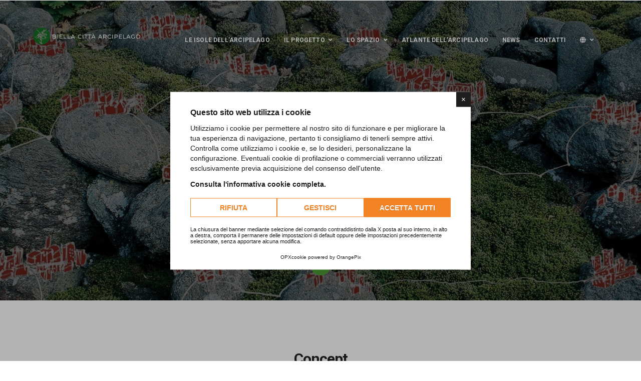

--- FILE ---
content_type: text/html; charset=UTF-8
request_url: https://www.cittarcipelago.it/concept
body_size: 7777
content:
<!DOCTYPE html>
<html lang="it">
<head>
<script>
  window.lang = "it"
  window.cookiepolicy_url = "https://www.cittarcipelago.it/cookie-policy"
  YETT_WHITELIST = [
    /www.cittarcipelago.it/,
    /cdn.orangepix.it/
	]
</script>
<script src="https://cdn.orangepix.it/cookie/opx_cookie.min.js"></script>
<meta charset="utf-8">
<meta content="IE=edge" http-equiv="X-UA-Compatible">
<meta content="width=device-width,initial-scale=1.0,maximum-scale=1.0" name="viewport">
<title>Concept | Biella Città Arcipelago</title>
    <meta name="description" content="">
        <meta property="fb:app_id" content=""/>
    <meta property="og:site_name" content="Fondazione Pistoletto ONLUS"/>
    <meta property="og:title" content="Concept"/>
    <meta property="og:description" content=""/>
    <meta property="og:url" content="https://www.cittarcipelago.it/concept"/>
    <meta property="og:type" content="website"/>
    <meta property="og:image" content="https://www.cittarcipelago.it/cittarcipelago-facebook.jpg"/>
    <meta property="og:image:alt" content="Biella Cittarcipelago"/>
        <meta name="twitter:site" content=""/>
    <meta name="twitter:card" content="summary"/>
    <meta name="twitter:image" content="https://www.cittarcipelago.it/cittarcipelago-twitter.jpg"/>
    <meta name="twitter:title" content="Biella Cittarcipelago"/>
    <meta name="twitter:description" content=""/>
        <link rel="alternate" href="https://www.cittarcipelago.it/concept" hreflang="it">
                <link rel="alternate" href="https://www.cittarcipelago.it/en/concept" hreflang="en">
            
<link rel="apple-touch-icon" sizes="180x180" href="https://www.cittarcipelago.it/assets/img/favicon/apple-touch-icon.png">
<link rel="icon" type="image/png" sizes="32x32" href="https://www.cittarcipelago.it/assets/img/favicon/favicon-32x32.png">
<link rel="icon" type="image/png" sizes="16x16" href="https://www.cittarcipelago.it/assets/img/favicon/favicon-16x16.png">
<link rel="manifest" href="https://www.cittarcipelago.it/assets/img/favicon/site.webmanifest">
<link rel="mask-icon" href="https://www.cittarcipelago.it/assets/img/favicon/safari-pinned-tab.svg" color="#126d24">
<link rel="shortcut icon" href="https://www.cittarcipelago.it/assets/img/favicon/favicon.ico">
<meta name="apple-mobile-web-app-title" content="Biella Citt&agrave; Arcipelago">
<meta name="application-name" content="Biella Citt&agrave; Arcipelago">
<meta name="msapplication-TileColor" content="#126d24">
<meta name="msapplication-config" content="https://www.cittarcipelago.it/assets/img/favicon/browserconfig.xml">
<meta name="theme-color" content="#ffffff">
<link rel="stylesheet" href="https://www.cittarcipelago.it/lib/snippets/orange-style.css?date=1635241326"><link rel="stylesheet" href="https://www.cittarcipelago.it/assets/plugins/fancybox/jquery.fancybox.css?date=1634826321"><link rel="stylesheet" href="https://www.cittarcipelago.it/assets/css/orangepix.css?date=1743063204"><link rel="preconnect" href="https://fonts.googleapis.com">
<link rel="preconnect" href="https://fonts.gstatic.com" crossorigin>
<link href="https://fonts.googleapis.com/css2?family=Roboto:wght@400;500;700&display=swap" rel="stylesheet"> 

<!-- Google tag (gtag.js) -->
<script async src="https://www.googletagmanager.com/gtag/js?id=G-F5WVRSG7X4"></script>
<script>
  window.dataLayer = window.dataLayer || [];
  function gtag(){dataLayer.push(arguments);}
  gtag('js', new Date());

  gtag('config', 'G-F5WVRSG7X4');
</script>

<link rel="stylesheet" href="//code.jquery.com/ui/1.13.1/themes/base/jquery-ui.css">

</head>
<body data-preloader="2">
    

<header class="header-with-topbar">
    <nav class="d-none d-lg-block navbar navbar-default bootsnav navbar-dark navbar-top header-light-transparent background-transparent nav-box-width navbar-expand-lg">
        <div class="container-fluid container-custom nav-header-container">
            <div class="col-auto pl-lg-0"> 
                <a href="https://www.cittarcipelago.it" title="Logo OrangePix" class="logo py-3 d-flex"> 
                    <img src="https://www.cittarcipelago.it/assets/img/cittarcipelago-logo.png" data-rjs="https://www.cittarcipelago.it/assets/img/cittarcipelago-logo.png" class="logo-dark" alt="Logo Biella Città Arcipelago">
                    <img src="https://www.cittarcipelago.it/assets/img/logo-cittarcipelago-bianco.png" data-rjs="https://www.cittarcipelago.it/assets/img/logo-cittarcipelago-bianco.png" alt="Logo Biella Città Arcipelago" class="logo-light default">
                </a> 
            </div>
            <div class="col accordion-menu pr-0 pr-md-3">
                <button type="button" class="navbar-toggler collapsed mr-3" data-toggle="collapse" data-target="#navbar-collapse-toggle-1"> <span class="sr-only">toggle navigation</span> <span class="icon-bar"></span> <span class="icon-bar"></span> <span class="icon-bar"></span> </button>
                <div class="navbar-collapse collapse justify-content-end" id="navbar-collapse-toggle-1">
                    <ul id="accordion" class="nav navbar-nav navbar-left no-margin alt-font text-normal" data-in="fadeIn" data-out="fadeOut">

                                                            <li class="dropdown megamenu-fw">
                                        <a href="https://www.cittarcipelago.it/le-isole-dellarcipelago" title="LE ISOLE DELL’ARCIPELAGO">
                                            LE ISOLE DELL’ARCIPELAGO                                        </a>
                                    </li>
                                                                            <li class="dropdown simple-dropdown">
                                            <a href="https://www.cittarcipelago.it/progetto">
                                                Il progetto<i class="fa fa-angle-down dropdown-toggle ml-2"></i>
                                            </a>

                                            <ul class="dropdown-menu" role="menu">

                                                                                                    <li class="dropdown">
                                                        <a class="text-white  dropdown-toggle" data-toggle="dropdown" href="https://www.cittarcipelago.it/opera-demopratica" title="L’opera demopratica">L’opera demopratica</a>
                                                    </li>
                                                                                                        <li class="dropdown">
                                                        <a class="text-white  dropdown-toggle" data-toggle="dropdown" href="https://www.cittarcipelago.it/progetto-di-ricerca" title="Progetto di ricerca">Progetto di ricerca</a>
                                                    </li>
                                                                                                        <li class="dropdown">
                                                        <a class="text-white  dropdown-toggle" data-toggle="dropdown" href="https://www.cittarcipelago.it/la-valutazione-dellimpatto" title="La valutazione dell’impatto">La valutazione dell’impatto</a>
                                                    </li>
                                                                                                </ul>
                                        </li>
                                                                                <li class="dropdown simple-dropdown">
                                            <a href="https://www.cittarcipelago.it/lo-spazio">
                                                Lo Spazio<i class="fa fa-angle-down dropdown-toggle ml-2"></i>
                                            </a>

                                            <ul class="dropdown-menu" role="menu">

                                                                                                    <li class="dropdown">
                                                        <a class="text-white  dropdown-toggle" data-toggle="dropdown" href="https://www.cittarcipelago.it/il-palazzo-del-buon-governo" title="Il Palazzo del Buon Governo">Il Palazzo del Buon Governo</a>
                                                    </li>
                                                                                                        <li class="dropdown">
                                                        <a class="text-white  dropdown-toggle" data-toggle="dropdown" href="https://www.cittarcipelago.it/allestimento" title="L’allestimento">L’allestimento</a>
                                                    </li>
                                                                                                        <li class="dropdown">
                                                        <a class="text-white  dropdown-toggle" data-toggle="dropdown" href="https://www.cittarcipelago.it/obiettivi-sviluppo-sostenibile" title="Obiettivi di sviluppo sostenibile">Obiettivi di sviluppo sostenibile</a>
                                                    </li>
                                                                                                        <li class="dropdown">
                                                        <a class="text-white  dropdown-toggle" data-toggle="dropdown" href="https://www.cittarcipelago.it/colophon" title="Colophon">Colophon</a>
                                                    </li>
                                                                                                </ul>
                                        </li>
                                                                            <li class="dropdown megamenu-fw">
                                        <a href="https://www.cittarcipelago.it/atlante-dellarcipelago" title="Atlante dell'Arcipelago">
                                            Atlante dell'Arcipelago                                        </a>
                                    </li>
                                                                        <li class="dropdown megamenu-fw">
                                        <a href="https://www.cittarcipelago.it/news" title="News">
                                            News                                        </a>
                                    </li>
                                                                        <li class="dropdown megamenu-fw">
                                        <a href="https://www.cittarcipelago.it/contatti" title="Contatti">
                                            Contatti                                        </a>
                                    </li>
                                                            <li class="dropdown simple-dropdown">
                            <a href="javascript:void(0)">
                                <i class="fa fa-globe mr-2"></i><i class="fa fa-angle-down dropdown-toggle"></i>
                            </a>                 
                            <ul class="dropdown-menu" role="menu">
                                <li class="dropdown">
                                    <a class="text-white " href="https://www.cittarcipelago.it/concept">
                                        <img src="https://www.cittarcipelago.it/assets/img/ita.png" class="flag mr-2">Italiano
                                    </a>
                                </li>
                                <li class="dropdown">
                                    <a class="text-white " href="https://www.cittarcipelago.it/en/concept">
                                        <img src="https://www.cittarcipelago.it/assets/img/eng.png" class="flag mr-2">English
                                    </a>
                                </li>                      
                            </ul>
                        </li>
                    </ul>
                </div>
            </div>
        </div>
    </nav>

    <nav class="navbar navbar-fixed-top no-margin-bottom bootsnav alt-font bg-black sidebar-nav sidebar-nav-style-1 navbar-expand-lg d-lg-none">
    <!-- start logo -->
    <div class="col-12 sidenav-header background-transparent">
        <div class="logo-holder">
                <a href="https://www.cittarcipelago.it" title="Logo OrangePix" class="logo py-2 d-flex"> 
                    <img src="https://www.cittarcipelago.it/assets/img/cittarcipelago-logo.png" data-rjs="https://www.cittarcipelago.it/assets/img/cittarcipelago-logo.png" class="default" alt="Logo la Città Arcipelago>">
                </a> 
        </div>
        <!-- end logo -->
        <button class="navbar-toggler mobile-toggle" type="button" id="mobileToggleSidenav">
            <span></span>
            <span></span>
            <span></span>
        </button>
    </div>
    <div class="col-12 px-0">
        <div id="navbar-menu" class="collapse navbar-collapse no-padding">
            <ul class="nav navbar-nav navbar-left-sidebar font-weight-500">                             <li class="dropdown">
                                <a href="https://www.cittarcipelago.it/le-isole-dellarcipelago" title="LE ISOLE DELL’ARCIPELAGO" data-toggle="dropdown" >
                                    LE ISOLE DELL’ARCIPELAGO</a>
                            </li>
                                                        <li class="dropdown two">
                                    <a href="https://www.cittarcipelago.it/progetto">Il progetto</a>
                                    <a href="#" data-toggle="dropdown" >
                                        <i class="fas fa-angle-right pull-right"></i>
                                    </a>
                                    <ul class="dropdown-menu second-level">
                                                                            <li class="dropdown">
                                            <a href="https://www.cittarcipelago.it/opera-demopratica" title="L’opera demopratica" >
                                                L’opera demopratica                                            </a>
                                        </li>
                                                                            <li class="dropdown">
                                            <a href="https://www.cittarcipelago.it/progetto-di-ricerca" title="Progetto di ricerca" >
                                                Progetto di ricerca                                            </a>
                                        </li>
                                                                            <li class="dropdown">
                                            <a href="https://www.cittarcipelago.it/la-valutazione-dellimpatto" title="La valutazione dell’impatto" >
                                                La valutazione dell’impatto                                            </a>
                                        </li>
                                                                            
                                    </ul>
                                </li>
                                                                <li class="dropdown two">
                                    <a href="https://www.cittarcipelago.it/lo-spazio">Lo Spazio</a>
                                    <a href="#" data-toggle="dropdown" >
                                        <i class="fas fa-angle-right pull-right"></i>
                                    </a>
                                    <ul class="dropdown-menu second-level">
                                                                            <li class="dropdown">
                                            <a href="https://www.cittarcipelago.it/il-palazzo-del-buon-governo" title="Il Palazzo del Buon Governo" >
                                                Il Palazzo del Buon Governo                                            </a>
                                        </li>
                                                                            <li class="dropdown">
                                            <a href="https://www.cittarcipelago.it/allestimento" title="L’allestimento" >
                                                L’allestimento                                            </a>
                                        </li>
                                                                            <li class="dropdown">
                                            <a href="https://www.cittarcipelago.it/obiettivi-sviluppo-sostenibile" title="Obiettivi di sviluppo sostenibile" >
                                                Obiettivi di sviluppo sostenibile                                            </a>
                                        </li>
                                                                            <li class="dropdown">
                                            <a href="https://www.cittarcipelago.it/colophon" title="Colophon" >
                                                Colophon                                            </a>
                                        </li>
                                                                            
                                    </ul>
                                </li>
                                                            <li class="dropdown">
                                <a href="https://www.cittarcipelago.it/atlante-dellarcipelago" title="Atlante dell'Arcipelago" data-toggle="dropdown" >
                                    Atlante dell'Arcipelago</a>
                            </li>
                                                    <li class="dropdown">
                                <a href="https://www.cittarcipelago.it/news" title="News" data-toggle="dropdown" >
                                    News</a>
                            </li>
                                                    <li class="dropdown">
                                <a href="https://www.cittarcipelago.it/contatti" title="Contatti" data-toggle="dropdown" >
                                    Contatti</a>
                            </li>
                                        <li class="">
                    <a class="" href="https://www.cittarcipelago.it/concept">
                                        <img src="https://www.cittarcipelago.it/assets/img/ita.png" class="flag mr-2">Italiano
                    </a>
                </li>
                <li class="">
                    <a class=""href="https://www.cittarcipelago.it/en/concept">
                        <img src="https://www.cittarcipelago.it/assets/img/eng.png" class="flag mr-2">English
                    </a>
                </li>
            </ul>
        </div>
    </div>
    <div class="col-12 position-absolute top-auto bottom-0 left-0 width-100 padding-20px-bottom sm-padding-15px-bottom">
        <div class="footer-holder">
            
            <div class="icon-social-medium margin-eleven-bottom padding-eight-top sm-padding-15px-top sm-margin-15px-bottom">
            <a href="" title="Facebook" target="_blank">
                <i class="fab fa-facebook-f" aria-hidden="true"></i>
            </a>
            <a href="" title="Linkedin" target="_blank">
                <i class="fab fa-linkedin-in"></i>
            </a>
            <a href="" title="Instagram" target="_blank">
                <i class="fab fa-instagram"></i>
            </a>
            </div>
        </div>
    </div>
</nav></header>



    <section class="p-0 cover-background background-position-top mt-5 mt-md-0"
             style="background-color: #fff; background-image: url('https://www.cittarcipelago.it/repo/copertine_struttura_oggetti/anteprime/xl/Cittarcipelago_-_BESSA_JUAN_fac352c7dc_12.jpg'); background-size: cover; background-repeat: no-repeat;">
        <div class="opacity-extra-medium bg-black"></div>
        <div class="container">
            <div class="row">
                <div class="col-12 d-flex flex-column justify-content-center page-title-large text-center one-second-screen">
                    <div class="breadcrumb mx-auto text-center ">
                        <span class="d-block text-white opacity9 margin-10px-bottom alt-font text-uppercase">
                        <ul>
                        <li><a class="text-white" href="https://www.cittarcipelago.it" >Biella Città Arcipelago</a></li>
                            <li><a class="text-white" href="https://www.cittarcipelago.it/progetto" >Il progetto</a></li>
                            <li><a class="text-white" href="https://www.cittarcipelago.it/concept" >Concept</a></li>
                                                    </ul>
                        </span>
                    </div>
                    <h1 class="alt-font text-white-2 font-weight-600 width-75 md-width-80 sm-width-100 mx-auto mb-0 h1_copertina">Concept</h1>
                </div>
                <div class="down-section text-center hidden-xs"><a href="javascript:void(0)" onclick="$('html, body').animate({scrollTop: '+=700px'}, 800);"><i class="fa fa-angle-down text-white-2 bg-deep-pink rounded-circle icon-arrow-header"></i></a></div>
            </div>
        </div>
    </section>



<section id="introduzione" class="wow fadeIn ">
    <div class="container">
        <div class="row align-items-center">
            <div class="col-12 col-xl-12 p-0 mt-0  text-center wow fadeIn" data-wow-delay="0.4s">
                <div class="padding-twelve-lr lg-padding-15px-lr sm-padding-five-lr w-100">
                    <h2 class="font-weight-600 alt-font text-extra-dark-gray letter-spacing-minus-1">Concept</h2>
                    Nel Biellese le aggregazioni urbane sono in gran parte diffuse lungo i corsi d’acqua. Dove scorre l’acqua, infatti, l’industria tessile ha potuto svilupparsi pienamente. Queste aggregazioni urbane sono come isole unite da un mare fatto di campi, prati, boschi e alpeggi. E anche di sorgenti, torrenti, canali, rogge, fiumi, laghi, risaie e nevai. L’acqua biellese ha attivato e condizionato l’industria, non solo in quanto energia motrice, ma anche grazie alla sua straordinaria quantità, qualità e purezza, caratteristiche congeniali alle lavorazioni tessili. L’acqua scende verso la pianura aprendosi la strada per le valli nelle quali sorgono opifici e tutte quelle lavorazioni che si affiancano l’una all’altra in filiere dense e dinamiche. A fianco della produzione industriale, molti intraprendevano una qualche forma di attività collegata alla fabbrica: operai e impiegati mantenevano un rapporto attivo con la campagna, dove coltivavano prodotti per la propria sussistenza e non solo. Le conquiste dei diritti dei lavoratori poterono essere raggiunte qui prima che in molti altri luoghi: lo sciopero poteva durare più giorni, perché anche senza retribuzione una qualche resistenza si poteva esercitare.
                </div>
            </div>
        </div>
    </div>
</section><section id="introduzione" class="wow fadeIn bg-light-gray">
    <div class="container">
        <div class="row align-items-center">
            <div class="col-12 col-lg-6 text-center fit-videos sm-margin-30px-bottom wow fadeInLeft"> <img src='https://www.cittarcipelago.it/repo/immagini/anteprime/l/Cittarcipelago_-_AREA_1_9594f003c3_.jpg' alt='Cittarcipelago - AREA 1' class='w-100' /> </div>
            <div class="col-12 col-lg-6 p-0 lg-margin-five-top text-center text-lg-left sm-no-margin-top wow fadeIn" data-wow-delay="0.4s">
                <div class="padding-twelve-lr lg-padding-15px-lr sm-padding-five-lr sm-padding-ten-top w-100">
                  
                    <p>A differenza di quanto avvenuto nel Biellese, nel resto del mondo l’industrializzazione ha portato all’estremo l’urbanizzazione, e quindi allo spopolamento delle campagne. Le persone, prima contadine, venivano inscatolate nelle metropoli industriali così come l’industria inscatolava i prodotti agricoli delle campagne per alimentare sempre più artificialmente gli abitanti delle città stesse. Scatole che oggi sono dormitori di cemento e tonnellate di imballaggi e scarti degradano il paesaggio. 
</p><p>La pandemia ha mostrato come il sovrappopolamento della concentrazione metropolitana sia un fattore di aggravamento dei rischi di sopravvivenza, oltre che ed è già evidente, di peggioramento della qualità della vita individuale e sociale.
Molti di coloro che hanno vissuto la pandemia fuori dalla città stanno ora considerando di trasferirsi nella campagna anche grazie alle tecnologie digitali di uso comunicativo e commerciale.
È oggi possibile praticare un progetto di sviluppo del territorio che, ispirandosi alle caratteristiche storiche del Biellese, declini il rapporto tra urbano e rurale in modi capaci di generare prosperità sostenibile.
</p>
                </div>
            </div>
        </div>
    </div>
</section><section class="wow fadeIn ">
    <div class="container">
        <div class="row align-items-center">
            <div class="col-12 col-lg-6 text-center fit-videos sm-margin-30px-bottom wow fadeInLeft order-first order-lg-last"> <img src='https://www.cittarcipelago.it/repo/immagini/anteprime/l/Cittarcipelago_-_BESSA_JUAN_b8eb878aa1_.jpg' alt='' class='w-100' /> </div>
            <div class="col-12 col-lg-6 p-0 lg-margin-five-top text-center text-lg-left sm-no-margin-top wow fadeIn" data-wow-delay="0.4s">
                <div class="padding-twelve-lr lg-padding-15px-lr sm-padding-five-lr sm-padding-ten-top w-100">
                    
                    <p>Non si tratta più di pensare a cerchi concentrici, con la città al centro e la campagna intorno. Ma di pensare a Città Arcipelago dove la campagna contiene ed unisce i centri abitati, li accoglie in una matrice produttiva dove natura e tecnologia possono convivere in equilibrio sostenibile.
Già da alcuni anni Cittadellarte - con il progetto Terre AbbanDonate, il catasto e l’anagrafe solidali - insieme a una federazione di organizzazioni del territorio, sta recuperando le terre lasciate incolte tra le industrie, contribuendo a un rinnovamento in chiave contemporanea della vocazione del territorio come città arcipelago verde.
</p><p>Il mare verde del Biellese unisce i centri urbani come il mare blu unisce le isole di un arcipelago.
Dal Biellese emerge un nuovo concetto di città non più imprigionata dentro le mura e sommersa in un mare di inquinamento, ma diffusa e distribuita nel mare verde della natura in campagna e in montagna. L’arcipelago verde è un progetto urbanistico di territorio che estende alla Provincia la vocazione del capoluogo, coniugando in una comune creazione l’industria e la natura. 
Questa coniugazione è sancita dalla designazione Unesco con il simbolo del Terzo Paradiso che rappresenta esattamente la congiunzione creativa e armoniosa degli opposti regni naturale e artificiale.</p>
                </div>
            </div>
        </div>
    </div>
</section><section id="introduzione" class="wow fadeIn bg-light-gray">
    <div class="container">
        <div class="row align-items-center">
            <div class="col-12 col-lg-6 text-center fit-videos sm-margin-30px-bottom wow fadeInLeft"> <img src='https://www.cittarcipelago.it/repo/immagini/anteprime/l/Cittarcipelago_-_AREA_2_ff72e673a2_.jpg' alt='' class='w-100' /> </div>
            <div class="col-12 col-lg-6 p-0 lg-margin-five-top text-center text-lg-left sm-no-margin-top wow fadeIn" data-wow-delay="0.4s">
                <div class="padding-twelve-lr lg-padding-15px-lr sm-padding-five-lr sm-padding-ten-top w-100">
                  
                    Il successo della nomina di Biella come Città Creativa UNESCO si fonda innanzitutto su un patto di condivisione tra tutti i Comuni del biellese. Biella Città Arcipelago si rivolge agli stessi Comuni che hanno sottoscritto l’intesa UNESCO che, con la regia del capoluogo, possono costituire i nodi e le isole interconnesse nella rete di questo progetto territoriale attraverso, in primis, la cooperazione di tutti gli assessorati competenti per lo sviluppo sostenibile.
                </div>
            </div>
        </div>
    </div>
</section>
    <!-- PRE-FOOTER -->
    <section class="padding-50px-tb wow fadeIn" style="background-color: #1a940a;background-blend-mode:multiply;background-size:cover;background-position: center;">
    <div class="container position-relative z-index-2 ">
        <div class="row align-items-center justify-content-center">
            <div class="col-lg-12 col-xl-12 text-center alt-font mb-0 text-white">
                <h2 class="text-white h3 pb-3 font-weight-600">Iscriviti alla newsletter</h2>
            </div>
            <div class="col-lg-12 text-center"> <a href="https://h7x9e.mailupclient.com/frontend/forms/Subscription.aspx?idList=7&idForm=78&guid=AAB456D7-DF98-4143-9738-AB64FA528162" title="Biella Città Arcipelago" target="_blank" class="btn btn-medium bg-white">Iscriviti ora</a> </div>
        </div>
    </div>
</section>        <!-- FOOTER START-->
    
        <div class="padding-50px-tb sm-padding-30px-tb bg-orange">
            <div class="container">
                <div class="row align-items-center">
                    <div class="col-lg-4 col-md-12 col-sm-12 text-center text-lg-right my-2 my-lg-0"> <a onclick="window.open('https:\/\/www.facebook.com/sharer/sharer.php?u=' + location.href, 'sharer', 'width=626,height=436');" href="javascript:void(0);" class="btn btn-medium btn-transparent-white  md-width-100"><i class="fab fa-facebook mr-2"></i>Condividi su Facebook</a> </div>
                    <div class="col-lg-4 col-md-12 col-sm-12 text-center my-2 my-lg-0"> <a href="javascript:void(0);" onclick="popUp=window.open('https:\/\/wa.me\/?text='+location.href, 'popupwindow', 'scrollbars=yes,width=800,height=400');popUp.focus();return false;" class="btn btn-medium btn-transparent-white md-width-100"><i class="fa-whatsapp fab mr-2"></i>Condividi su WhatsApp</a> </div>
                    <div class="col-lg-4 col-md-12 col-sm-12 text-center text-lg-left my-2 my-lg-0"> <a onclick="popUp=window.open('https:\/\/www.linkedin.com/shareArticle?mini=true&amp;url='+location.href, 'popupwindow', 'scrollbars=yes,width=800,height=400');popUp.focus();return false;" href="javascript:void(0);" class="btn btn-medium btn-transparent-white md-width-100"><i class="fab fa-linkedin mr-2"></i>Condividi su LinkedIn</a> </div>
                </div>
            </div>
        </div>
                <footer class="footer-standard-dark bg-extra-dark-gray">
            <div class="footer-widget-area">
                <div class="container-fluid" style="max-width: 1400px">
                    <div class="row">
                        <div class="col-lg-4 col-md-6 widget md-no-border-right md-margin-30px-bottom sm-text-center pr-md-5">
                            <p class="mb-4"><img src="https://www.cittarcipelago.it/assets/img/logo-cittarcipelago-bianco.png"></p>
                            <p class=" width-95 sm-width-100"> 
                                La Mostra Laboratorio Biella Città Arcipelago si sviluppa con il contributo della Fondazione BIellezza e in raccordo con le Istituzioni Locali, nell’ambito delle iniziative di Biella Città Creativa Unesco e Festival Arcipelago.                            </p>
                            <p style="text-transform: uppercase;" class="font-weight-700">
                                <div class="social-icon-style-8 d-inline-block vertical-align-middle">
                                    <ul class="small-icon no-margin-bottom">
                                                                                                                                                                                                                                                                                                                            </ul>
                                </div>
                            </p>
                        </div>
                        <div class="col-md-6 col-lg-8 pl-xl-5">
                            <div class="row">
                                <div class="col-md-3 widget padding-45px-left md-padding-15px-left md-no-border-right md-margin-30px-bottom text-center text-md-left">
                                    <div class="widget-title alt-font text-light-footer text-uppercase margin-10px-bottom font-weight-600 text-white"> Menu </div>
                                    <ul class="list-unstyled mb-0">
                                                                                            <li>
                                                        <a href="https://www.cittarcipelago.it/le-isole-dellarcipelago">
                                                            LE ISOLE DELL’ARCIPELAGO                                                        </a>
                                                    </li>
                                                                                                            <li>
                                                            <a href="https://www.cittarcipelago.it/progetto">
                                                                Il progetto                                                            </a>
                                                        </li>
                                                                                                                <li>
                                                            <a href="https://www.cittarcipelago.it/lo-spazio">
                                                                Lo Spazio                                                            </a>
                                                        </li>
                                                                                                            <li>
                                                        <a href="https://www.cittarcipelago.it/atlante-dellarcipelago">
                                                            Atlante dell'Arcipelago                                                        </a>
                                                    </li>
                                                                                                        <li>
                                                        <a href="https://www.cittarcipelago.it/news">
                                                            News                                                        </a>
                                                    </li>
                                                                                                        <li>
                                                        <a href="https://www.cittarcipelago.it/contatti">
                                                            Contatti                                                        </a>
                                                    </li>
                                                                                        </ul>
                                </div>
                                                                    <div class="col-md-3 text-center text-md-left md-margin-30px-bottom col-lg-3 pl-xl-5">
                                        <div class="widget-title alt-font text-light-footer text-uppercase margin-10px-bottom font-weight-600 text-white"> PHOTO CREDITS </div>
                                            <ul class="list-unstyled mb-0">
                                                                                                        <li>
                                                             Damiano Andreotti e<br>Pierluigi Di Pietro                                                        </li>
                                                                                            </ul>
                                    </div>
                                                                <div class="col-md-6 widget padding-45px-left md-padding-15px-left md-clear-both md-no-border-right sm-margin-30px-bottom text-center text-md-left">
                                    <div class="widget-title alt-font text-light-footer text-uppercase margin-10px-bottom font-weight-600 text-white"> I nostri contatti </div>
                                    <ul class="list-unstyled mb-0" id="contatti">
                                        <li>
                                            <i class="fa fa-map-marker-alt mr-2"></i>Via Serralunga 27 <br>
                                            13900 
                                            Biella                                            (BI)
                                        </li>
                                       
                                        <li class="mt-2"><i class="fa fa-envelope mr-2"></i><a href="mailto:arcipelago@cittadellarte.it">Email: arcipelago@cittadellarte.it</a></li>
                                        <li><a href="mailto:fondazionepistolettoonlus@legalmail.it"><i class="fa fa-envelope mr-2"></i>Pec: fondazionepistolettoonlus@legalmail.it</a></li>
                                        <li><a href="tel:+39 01528400"><i class="fa fa-phone mr-2"></i>Tel: +39 01528400</a></li>
                                                                            </ul>
                                    
                                </div>
                            </div>
                        </div>
                    </div>
                </div>
            </div>
        </footer>

        <div class="bg-black padding-50px-tb text-center sm-padding-30px-tb">
            <div class="container">
                <div class="row">
                    <div class="col-12 col-md-9 text-center text-lg-left">
                        
<p class=mb-0>© Copyright 2026 Fondazione Pistoletto ONLUS - P.iva 01945080024<br>
<a href="https://www.cittarcipelago.it/company-info" class="white-text" title="Company Info">Company Info</a> |
<a href="https://www.cittarcipelago.it/privacy-policy" class="white-text" title="Privacy Policy">Privacy Policy</a> |
<a href="https://www.cittarcipelago.it/cookie-policy" class="white-text" title="Cookie Policy">Cookie Policy</a> |
<a href="javascript: showCookieConsentModal()" class="white-text" title="Cookie preferences"> Preferenze Cookie </a>
</p>
                    </div>
                    <div class="col-12 col-md-3 text-center text-lg-right">
                        <span id="opx-footer-cdn"></span>
                        <script src="https://cdn.orangepix.it/orangepix/opxfooterlogo.js"></script>
                    </div>
                </div>
            </div>
        </div>
        <!-- FOOTER END -->
    <script type="text/javascript" src="https://www.cittarcipelago.it/assets/js/orangepix.js?date=1743063204"></script><link rel="stylesheet" href="https://www.cittarcipelago.it/assets/plugins/fancybox/jquery.fancybox.css?date=1634826321"><script type="text/javascript" src="https://www.cittarcipelago.it/assets/plugins/fancybox/jquery.fancybox.js?date=1634826321"></script><script type="text/javascript" src="https://www.cittarcipelago.it/assets/js/filtro-schede.js.php?date=1667489761"></script><script type="text/javascript" src="https://www.cittarcipelago.it/assets/js/filter-go-to-atlante-paraventi.js.php?obiettivo_sviluppo_sostenibile=?date="></script>    <script src="https://code.jquery.com/ui/1.13.1/jquery-ui.js"></script>

</body>

</html>

--- FILE ---
content_type: text/html; charset=UTF-8
request_url: https://www.cittarcipelago.it/assets/js/filtro-schede.js.php?date=1667489761
body_size: 582
content:

function arrangeResponse(response) {
    const $items = $(response)
    $(".portfolio-grid").isotope( 'remove', $(".portfolio-grid").find('.grid-item'))
        .isotope('layout')
        .append($items)
        .isotope( 'insert', $items );
    $("#spinner-filter").hide();
}

function filterSchede(valore_filtro_id, valore_filtro_da_attuare, nome_filtro, azione) {
    $("#spinner-filter").show()
    const id_filtro = nome_filtro+valore_filtro_id;
    if(azione == 'add'){
        $("#"+id_filtro).show().addClass('active');
        $(".container-disattiva-filtri").show();
        $("#a_remove_"+id_filtro).show();
        $("#a_"+id_filtro).hide();
        const filtri_attivi_now = $('.active').length
        $("#n-filtri-impostati").html('( '+filtri_attivi_now+' )');
    }
    else if(azione == 'remove'){
        $("#"+id_filtro).hide().removeClass('active');
        const filtri_attivi = $('.active').length
        if(filtri_attivi < 1){
            $(".container-disattiva-filtri").hide();
        }
        $("#n-filtri-impostati").html('( '+filtri_attivi+' )');
        $("#a_remove_"+id_filtro).hide();
        $("#a_"+id_filtro).show();
    }
    $.ajax({
        url: 'https://www.cittarcipelago.it/assets/ajax/filter-schede.php',
        type: 'post',
        data: {valore_filtro_da_attuare:valore_filtro_da_attuare,nome_filtro:nome_filtro},
        success: function(response){
            arrangeResponse(response);
        }
    });
}

function filterRicerca(ricerca, debounce = 0) {
    $("#spinner-filter").show()
    clearTimeout(window.debounceRicerca)
    window.debounceRicerca = setTimeout(function() {
        $.ajax({
            url: 'https://www.cittarcipelago.it/assets/ajax/filter-schede.php',
            type: 'post',
            data: {ricerca:ricerca},
            success: function(response){
                arrangeResponse(response);
            }
        });


    }, debounce)
}

function disattivaFiltri() {
    const filtri_attivi = $('.active');
    for(i=0; i<filtri_attivi.length; i++){
        $("#"+filtri_attivi[i]['id']).hide().removeClass('active');
    }
    const check_filtri_attivi = $('.hide.active').length;
    if(check_filtri_attivi < 1){
        $(".container-disattiva-filtri").hide();
    }
    $.ajax({
        url: 'https://www.cittarcipelago.it/assets/ajax/filter-schede.php',
        type: 'post',
        data: {nofilter:true},
        success: function(response){
            arrangeResponse(response);
        }
    });
}

--- FILE ---
content_type: text/html; charset=UTF-8
request_url: https://www.cittarcipelago.it/assets/js/filter-go-to-atlante-paraventi.js.php?obiettivo_sviluppo_sostenibile=?date=
body_size: 320
content:

if( $('#go-to-atlante-paraventi').length > 0 ){
    $('.go-to-atlante-paraventi').on('click', function (){
        const valore_filtro_id = this.dataset.valoreFiltroId;
                        const url = `https://www.cittarcipelago.it?obiettivo_sviluppo_sostenibile=${encodeURIComponent(valore_filtro_id)}`;
        window.location.href = url;
    });
}

if( $('#atlante-paraventi-url-method-get').length > 0 ){
    $( document ).ready(function() {
                        const valore_filtro_id = '';
        if ( typeof valore_filtro_id != "undefined" && valore_filtro_id != null && valore_filtro_id != '' && valore_filtro_id != ' ' ) {
            const containerObiettiviSviluppo = document.querySelectorAll(".container-obiettivi-sviluppo");
            containerObiettiviSviluppo.forEach(el => {
                el.style.display = "";
            });
            document.getElementById("a_sdg"+valore_filtro_id).click();
        }
    });
}

--- FILE ---
content_type: text/css
request_url: https://www.cittarcipelago.it/lib/snippets/orange-style.css?date=1635241326
body_size: 440
content:
/* reboot */
*, *::before, *::after {
    -webkit-box-sizing: border-box;
    box-sizing: border-box;
}

.orangepix {
    max-height: 52px;
    filter: saturate(0);
    transition: .5s;
}
.orangepix:hover {
    filter: saturate(1);
}

body:not(.hide-edit-mode) .bordo-modifica-orange {
    border: 2px dotted;
    margin: 10px;
    border-radius: 25px;
    overflow: hidden;
    position: relative;
}

.div-pulsante-modifica-orange, .pulsante-modifica-orange {
    position: absolute;
    top: 10px;
    right: 10px;
    z-index: 99;
}

.div-pulsante-aggiungi-blocco-orange {
    position: fixed;
    left: 50px;
    z-index: 99999;
    bottom: 5px;
}

.pulsante-modifica-orange {
    font-size: 15px;
    background: black;
    color: #fff;
    border-radius: 25px;
    padding: 10px;
    width: 40px;
    height: 40px;
    line-height: 20px;
    display: inline-block;
    border: 1px solid black;
    text-align: center;
}

.pulsante-modifica-orange.elimina-blocco {
    background: #b92c00;
    border-color: #b92c00;
}

.pulsante-modifica-orange.duplica-blocco {
    background: #017f74;
    border-color: #017f74;
}

.pulsante-modifica-orange.aggiungi-blocco {
    position: relative;
    background: green;
    border-color: green;
    top: 0;
    right: 0;
}

.pulsante-modifica-orange.blocco-jolly {
    background-color: #ffc107;
    border-color: #ffc107;
}

.bordo-modifica-orange > .div-pulsante-modifica-orange > .pulsante-modifica-orange {
    position: relative;
    top: 0;
    right: 0;
}

.bordo-modifica-orange > .div-pulsante-modifica-orange > .pulsante-modifica-orange:hover,
.bordo-modifica-orange > .pulsante-modifica-orange:hover,
.bordo-modifica-orange > .div-pulsante-modifica-orange > .pulsante-modifica-orange:focus,
.bordo-modifica-orange > .pulsante-modifica-orange:focus {
    color: white;
}

body.hide-edit-mode .pulsante-modifica-orange {
    display: none;
}

body:not(.hide-edit-mode) .bordo-modifica-orange.copertina{
    /* margin-top: 100px; */
}

body:not(.hide-edit-mode) .bordo-modifica-orange.copertina > * {
    margin: 0!important;
}


--- FILE ---
content_type: text/css
request_url: https://www.cittarcipelago.it/assets/css/orangepix.css?date=1743063204
body_size: 88655
content:
/*!
 * Bootstrap v4.4.1 (https://getbootstrap.com/)
 * Copyright 2011-2019 The Bootstrap Authors
 * Copyright 2011-2019 Twitter, Inc.
 * Licensed under MIT (https://github.com/twbs/bootstrap/blob/master/LICENSE)
 */:root{--blue: #007bff;--indigo: #6610f2;--purple: #6f42c1;--pink: #e83e8c;--red: #dc3545;--orange: #4e9b34;--yellow: #ffc107;--green: #28a745;--teal: #20c997;--cyan: #17a2b8;--white: #fff;--gray: #6c757d;--gray-dark: #343a40;--primary: #4e9b34;--secondary: #6c757d;--success: #28a745;--info: #17a2b8;--warning: #ffc107;--danger: #dc3545;--light: #f8f9fa;--dark: #343a40;--breakpoint-xs: 0;--breakpoint-sm: 576px;--breakpoint-md: 768px;--breakpoint-lg: 992px;--breakpoint-xl: 1200px;--font-family-sans-serif: -apple-system, BlinkMacSystemFont, "Segoe UI", Roboto, "Helvetica Neue", Arial, "Noto Sans", sans-serif, "Apple Color Emoji", "Segoe UI Emoji", "Segoe UI Symbol", "Noto Color Emoji";--font-family-monospace: SFMono-Regular, Menlo, Monaco, Consolas, "Liberation Mono", "Courier New", monospace}*,*::before,*::after{box-sizing:border-box}html{font-family:sans-serif;line-height:1.15;-webkit-text-size-adjust:100%;-webkit-tap-highlight-color:rgba(0,0,0,0)}article,aside,figcaption,figure,footer,header,hgroup,main,nav,section{display:block}body{margin:0;font-family:-apple-system,BlinkMacSystemFont,"Segoe UI",Roboto,"Helvetica Neue",Arial,"Noto Sans",sans-serif,"Apple Color Emoji","Segoe UI Emoji","Segoe UI Symbol","Noto Color Emoji";font-size:1rem;font-weight:400;line-height:1.5;color:#212529;text-align:left;background-color:#fff}[tabindex="-1"]:focus:not(:focus-visible){outline:0 !important}hr{box-sizing:content-box;height:0;overflow:visible}h1,h2,h3,h4,h5,h6{margin-top:0;margin-bottom:.5rem}p{margin-top:0;margin-bottom:1rem}abbr[title],abbr[data-original-title]{text-decoration:underline;text-decoration:underline dotted;cursor:help;border-bottom:0;text-decoration-skip-ink:none}address{margin-bottom:1rem;font-style:normal;line-height:inherit}ol,ul,dl{margin-top:0;margin-bottom:1rem}ol ol,ul ul,ol ul,ul ol{margin-bottom:0}dt{font-weight:700}dd{margin-bottom:.5rem;margin-left:0}blockquote{margin:0 0 1rem}b,strong{font-weight:bolder}small{font-size:80%}sub,sup{position:relative;font-size:75%;line-height:0;vertical-align:baseline}sub{bottom:-0.25em}sup{top:-0.5em}a{color:#4e9b34;text-decoration:none;background-color:transparent}a:hover{color:#316221;text-decoration:underline}a:not([href]){color:inherit;text-decoration:none}a:not([href]):hover{color:inherit;text-decoration:none}pre,code,kbd,samp{font-family:SFMono-Regular,Menlo,Monaco,Consolas,"Liberation Mono","Courier New",monospace;font-size:1em}pre{margin-top:0;margin-bottom:1rem;overflow:auto}figure{margin:0 0 1rem}img{vertical-align:middle;border-style:none}svg{overflow:hidden;vertical-align:middle}table{border-collapse:collapse}caption{padding-top:.75rem;padding-bottom:.75rem;color:#6c757d;text-align:left;caption-side:bottom}th{text-align:inherit}label{display:inline-block;margin-bottom:.5rem}button{border-radius:0}button:focus{outline:1px dotted;outline:5px auto -webkit-focus-ring-color}input,button,select,optgroup,textarea{margin:0;font-family:inherit;font-size:inherit;line-height:inherit}button,input{overflow:visible}button,select{text-transform:none}select{word-wrap:normal}button,[type=button],[type=reset],[type=submit]{-webkit-appearance:button}button:not(:disabled),[type=button]:not(:disabled),[type=reset]:not(:disabled),[type=submit]:not(:disabled){cursor:pointer}button::-moz-focus-inner,[type=button]::-moz-focus-inner,[type=reset]::-moz-focus-inner,[type=submit]::-moz-focus-inner{padding:0;border-style:none}input[type=radio],input[type=checkbox]{box-sizing:border-box;padding:0}input[type=date],input[type=time],input[type=datetime-local],input[type=month]{-webkit-appearance:listbox}textarea{overflow:auto;resize:vertical}fieldset{min-width:0;padding:0;margin:0;border:0}legend{display:block;width:100%;max-width:100%;padding:0;margin-bottom:.5rem;font-size:1.5rem;line-height:inherit;color:inherit;white-space:normal}progress{vertical-align:baseline}[type=number]::-webkit-inner-spin-button,[type=number]::-webkit-outer-spin-button{height:auto}[type=search]{outline-offset:-2px;-webkit-appearance:none}[type=search]::-webkit-search-decoration{-webkit-appearance:none}::-webkit-file-upload-button{font:inherit;-webkit-appearance:button}output{display:inline-block}summary{display:list-item;cursor:pointer}template{display:none}[hidden]{display:none !important}h1,h2,h3,h4,h5,h6,.h1,.h2,.h3,.h4,.h5,.h6{margin-bottom:.5rem;font-weight:500;line-height:1.2}h1,.h1{font-size:2.5rem}h2,.h2{font-size:2rem}h3,.h3{font-size:1.75rem}h4,.h4{font-size:1.5rem}h5,.h5{font-size:1.25rem}h6,.h6{font-size:1rem}.lead{font-size:1.25rem;font-weight:300}.display-1{font-size:6rem;font-weight:300;line-height:1.2}.display-2{font-size:5.5rem;font-weight:300;line-height:1.2}.display-3{font-size:4.5rem;font-weight:300;line-height:1.2}.display-4{font-size:3.5rem;font-weight:300;line-height:1.2}hr{margin-top:1rem;margin-bottom:1rem;border:0;border-top:1px solid rgba(0,0,0,.1)}small,.small{font-size:80%;font-weight:400}mark,.mark{padding:.2em;background-color:#fcf8e3}.list-unstyled{padding-left:0;list-style:none}.list-inline{padding-left:0;list-style:none}.list-inline-item{display:inline-block}.list-inline-item:not(:last-child){margin-right:.5rem}.initialism{font-size:90%;text-transform:uppercase}.blockquote{margin-bottom:1rem;font-size:1.25rem}.blockquote-footer{display:block;font-size:80%;color:#6c757d}.blockquote-footer::before{content:"— "}.img-fluid{max-width:100%;height:auto}.img-thumbnail{padding:.25rem;background-color:#fff;border:1px solid #dee2e6;border-radius:.25rem;max-width:100%;height:auto}.figure{display:inline-block}.figure-img{margin-bottom:.5rem;line-height:1}.figure-caption{font-size:90%;color:#6c757d}code{font-size:87.5%;color:#e83e8c;word-wrap:break-word}a>code{color:inherit}kbd{padding:.2rem .4rem;font-size:87.5%;color:#fff;background-color:#212529;border-radius:.2rem}kbd kbd{padding:0;font-size:100%;font-weight:700}pre{display:block;font-size:87.5%;color:#212529}pre code{font-size:inherit;color:inherit;word-break:normal}.pre-scrollable{max-height:340px;overflow-y:scroll}.container{width:100%;padding-right:15px;padding-left:15px;margin-right:auto;margin-left:auto}@media(min-width: 576px){.container{max-width:540px}}@media(min-width: 768px){.container{max-width:720px}}@media(min-width: 992px){.container{max-width:960px}}@media(min-width: 1200px){.container{max-width:1140px}}.container-fluid,.container-xl,.container-lg,.container-md,.container-sm{width:100%;padding-right:15px;padding-left:15px;margin-right:auto;margin-left:auto}@media(min-width: 576px){.container-sm,.container{max-width:540px}}@media(min-width: 768px){.container-md,.container-sm,.container{max-width:720px}}@media(min-width: 992px){.container-lg,.container-md,.container-sm,.container{max-width:960px}}@media(min-width: 1200px){.container-xl,.container-lg,.container-md,.container-sm,.container{max-width:1140px}}.row{display:flex;flex-wrap:wrap;margin-right:-15px;margin-left:-15px}.no-gutters{margin-right:0;margin-left:0}.no-gutters>.col,.no-gutters>[class*=col-]{padding-right:0;padding-left:0}.col-xl,.col-xl-auto,.col-xl-12,.col-xl-11,.col-xl-10,.col-xl-9,.col-xl-8,.col-xl-7,.col-xl-6,.col-xl-5,.col-xl-4,.col-xl-3,.col-xl-2,.col-xl-1,.col-lg,.col-lg-auto,.col-lg-12,.col-lg-11,.col-lg-10,.col-lg-9,.col-lg-8,.col-lg-7,.col-lg-6,.col-lg-5,.col-lg-4,.col-lg-3,.col-lg-2,.col-lg-1,.col-md,.col-md-auto,.col-md-12,.col-md-11,.col-md-10,.col-md-9,.col-md-8,.col-md-7,.col-md-6,.col-md-5,.col-md-4,.col-md-3,.col-md-2,.col-md-1,.col-sm,.col-sm-auto,.col-sm-12,.col-sm-11,.col-sm-10,.col-sm-9,.col-sm-8,.col-sm-7,.col-sm-6,.col-sm-5,.col-sm-4,.col-sm-3,.col-sm-2,.col-sm-1,.col,.col-auto,.col-12,.col-11,.col-10,.col-9,.col-8,.col-7,.col-6,.col-5,.col-4,.col-3,.col-2,.col-1{position:relative;width:100%;padding-right:15px;padding-left:15px}.col{flex-basis:0;flex-grow:1;max-width:100%}.row-cols-1>*{flex:0 0 100%;max-width:100%}.row-cols-2>*{flex:0 0 50%;max-width:50%}.row-cols-3>*{flex:0 0 33.3333333333%;max-width:33.3333333333%}.row-cols-4>*{flex:0 0 25%;max-width:25%}.row-cols-5>*{flex:0 0 20%;max-width:20%}.row-cols-6>*{flex:0 0 16.6666666667%;max-width:16.6666666667%}.col-auto{flex:0 0 auto;width:auto;max-width:100%}.col-1{flex:0 0 8.3333333333%;max-width:8.3333333333%}.col-2{flex:0 0 16.6666666667%;max-width:16.6666666667%}.col-3{flex:0 0 25%;max-width:25%}.col-4{flex:0 0 33.3333333333%;max-width:33.3333333333%}.col-5{flex:0 0 41.6666666667%;max-width:41.6666666667%}.col-6{flex:0 0 50%;max-width:50%}.col-7{flex:0 0 58.3333333333%;max-width:58.3333333333%}.col-8{flex:0 0 66.6666666667%;max-width:66.6666666667%}.col-9{flex:0 0 75%;max-width:75%}.col-10{flex:0 0 83.3333333333%;max-width:83.3333333333%}.col-11{flex:0 0 91.6666666667%;max-width:91.6666666667%}.col-12{flex:0 0 100%;max-width:100%}.order-first{order:-1}.order-last{order:13}.order-0{order:0}.order-1{order:1}.order-2{order:2}.order-3{order:3}.order-4{order:4}.order-5{order:5}.order-6{order:6}.order-7{order:7}.order-8{order:8}.order-9{order:9}.order-10{order:10}.order-11{order:11}.order-12{order:12}.offset-1{margin-left:8.3333333333%}.offset-2{margin-left:16.6666666667%}.offset-3{margin-left:25%}.offset-4{margin-left:33.3333333333%}.offset-5{margin-left:41.6666666667%}.offset-6{margin-left:50%}.offset-7{margin-left:58.3333333333%}.offset-8{margin-left:66.6666666667%}.offset-9{margin-left:75%}.offset-10{margin-left:83.3333333333%}.offset-11{margin-left:91.6666666667%}@media(min-width: 576px){.col-sm{flex-basis:0;flex-grow:1;max-width:100%}.row-cols-sm-1>*{flex:0 0 100%;max-width:100%}.row-cols-sm-2>*{flex:0 0 50%;max-width:50%}.row-cols-sm-3>*{flex:0 0 33.3333333333%;max-width:33.3333333333%}.row-cols-sm-4>*{flex:0 0 25%;max-width:25%}.row-cols-sm-5>*{flex:0 0 20%;max-width:20%}.row-cols-sm-6>*{flex:0 0 16.6666666667%;max-width:16.6666666667%}.col-sm-auto{flex:0 0 auto;width:auto;max-width:100%}.col-sm-1{flex:0 0 8.3333333333%;max-width:8.3333333333%}.col-sm-2{flex:0 0 16.6666666667%;max-width:16.6666666667%}.col-sm-3{flex:0 0 25%;max-width:25%}.col-sm-4{flex:0 0 33.3333333333%;max-width:33.3333333333%}.col-sm-5{flex:0 0 41.6666666667%;max-width:41.6666666667%}.col-sm-6{flex:0 0 50%;max-width:50%}.col-sm-7{flex:0 0 58.3333333333%;max-width:58.3333333333%}.col-sm-8{flex:0 0 66.6666666667%;max-width:66.6666666667%}.col-sm-9{flex:0 0 75%;max-width:75%}.col-sm-10{flex:0 0 83.3333333333%;max-width:83.3333333333%}.col-sm-11{flex:0 0 91.6666666667%;max-width:91.6666666667%}.col-sm-12{flex:0 0 100%;max-width:100%}.order-sm-first{order:-1}.order-sm-last{order:13}.order-sm-0{order:0}.order-sm-1{order:1}.order-sm-2{order:2}.order-sm-3{order:3}.order-sm-4{order:4}.order-sm-5{order:5}.order-sm-6{order:6}.order-sm-7{order:7}.order-sm-8{order:8}.order-sm-9{order:9}.order-sm-10{order:10}.order-sm-11{order:11}.order-sm-12{order:12}.offset-sm-0{margin-left:0}.offset-sm-1{margin-left:8.3333333333%}.offset-sm-2{margin-left:16.6666666667%}.offset-sm-3{margin-left:25%}.offset-sm-4{margin-left:33.3333333333%}.offset-sm-5{margin-left:41.6666666667%}.offset-sm-6{margin-left:50%}.offset-sm-7{margin-left:58.3333333333%}.offset-sm-8{margin-left:66.6666666667%}.offset-sm-9{margin-left:75%}.offset-sm-10{margin-left:83.3333333333%}.offset-sm-11{margin-left:91.6666666667%}}@media(min-width: 768px){.col-md{flex-basis:0;flex-grow:1;max-width:100%}.row-cols-md-1>*{flex:0 0 100%;max-width:100%}.row-cols-md-2>*{flex:0 0 50%;max-width:50%}.row-cols-md-3>*{flex:0 0 33.3333333333%;max-width:33.3333333333%}.row-cols-md-4>*{flex:0 0 25%;max-width:25%}.row-cols-md-5>*{flex:0 0 20%;max-width:20%}.row-cols-md-6>*{flex:0 0 16.6666666667%;max-width:16.6666666667%}.col-md-auto{flex:0 0 auto;width:auto;max-width:100%}.col-md-1{flex:0 0 8.3333333333%;max-width:8.3333333333%}.col-md-2{flex:0 0 16.6666666667%;max-width:16.6666666667%}.col-md-3{flex:0 0 25%;max-width:25%}.col-md-4{flex:0 0 33.3333333333%;max-width:33.3333333333%}.col-md-5{flex:0 0 41.6666666667%;max-width:41.6666666667%}.col-md-6{flex:0 0 50%;max-width:50%}.col-md-7{flex:0 0 58.3333333333%;max-width:58.3333333333%}.col-md-8{flex:0 0 66.6666666667%;max-width:66.6666666667%}.col-md-9{flex:0 0 75%;max-width:75%}.col-md-10{flex:0 0 83.3333333333%;max-width:83.3333333333%}.col-md-11{flex:0 0 91.6666666667%;max-width:91.6666666667%}.col-md-12{flex:0 0 100%;max-width:100%}.order-md-first{order:-1}.order-md-last{order:13}.order-md-0{order:0}.order-md-1{order:1}.order-md-2{order:2}.order-md-3{order:3}.order-md-4{order:4}.order-md-5{order:5}.order-md-6{order:6}.order-md-7{order:7}.order-md-8{order:8}.order-md-9{order:9}.order-md-10{order:10}.order-md-11{order:11}.order-md-12{order:12}.offset-md-0{margin-left:0}.offset-md-1{margin-left:8.3333333333%}.offset-md-2{margin-left:16.6666666667%}.offset-md-3{margin-left:25%}.offset-md-4{margin-left:33.3333333333%}.offset-md-5{margin-left:41.6666666667%}.offset-md-6{margin-left:50%}.offset-md-7{margin-left:58.3333333333%}.offset-md-8{margin-left:66.6666666667%}.offset-md-9{margin-left:75%}.offset-md-10{margin-left:83.3333333333%}.offset-md-11{margin-left:91.6666666667%}}@media(min-width: 992px){.col-lg{flex-basis:0;flex-grow:1;max-width:100%}.row-cols-lg-1>*{flex:0 0 100%;max-width:100%}.row-cols-lg-2>*{flex:0 0 50%;max-width:50%}.row-cols-lg-3>*{flex:0 0 33.3333333333%;max-width:33.3333333333%}.row-cols-lg-4>*{flex:0 0 25%;max-width:25%}.row-cols-lg-5>*{flex:0 0 20%;max-width:20%}.row-cols-lg-6>*{flex:0 0 16.6666666667%;max-width:16.6666666667%}.col-lg-auto{flex:0 0 auto;width:auto;max-width:100%}.col-lg-1{flex:0 0 8.3333333333%;max-width:8.3333333333%}.col-lg-2{flex:0 0 16.6666666667%;max-width:16.6666666667%}.col-lg-3{flex:0 0 25%;max-width:25%}.col-lg-4{flex:0 0 33.3333333333%;max-width:33.3333333333%}.col-lg-5{flex:0 0 41.6666666667%;max-width:41.6666666667%}.col-lg-6{flex:0 0 50%;max-width:50%}.col-lg-7{flex:0 0 58.3333333333%;max-width:58.3333333333%}.col-lg-8{flex:0 0 66.6666666667%;max-width:66.6666666667%}.col-lg-9{flex:0 0 75%;max-width:75%}.col-lg-10{flex:0 0 83.3333333333%;max-width:83.3333333333%}.col-lg-11{flex:0 0 91.6666666667%;max-width:91.6666666667%}.col-lg-12{flex:0 0 100%;max-width:100%}.order-lg-first{order:-1}.order-lg-last{order:13}.order-lg-0{order:0}.order-lg-1{order:1}.order-lg-2{order:2}.order-lg-3{order:3}.order-lg-4{order:4}.order-lg-5{order:5}.order-lg-6{order:6}.order-lg-7{order:7}.order-lg-8{order:8}.order-lg-9{order:9}.order-lg-10{order:10}.order-lg-11{order:11}.order-lg-12{order:12}.offset-lg-0{margin-left:0}.offset-lg-1{margin-left:8.3333333333%}.offset-lg-2{margin-left:16.6666666667%}.offset-lg-3{margin-left:25%}.offset-lg-4{margin-left:33.3333333333%}.offset-lg-5{margin-left:41.6666666667%}.offset-lg-6{margin-left:50%}.offset-lg-7{margin-left:58.3333333333%}.offset-lg-8{margin-left:66.6666666667%}.offset-lg-9{margin-left:75%}.offset-lg-10{margin-left:83.3333333333%}.offset-lg-11{margin-left:91.6666666667%}}@media(min-width: 1200px){.col-xl{flex-basis:0;flex-grow:1;max-width:100%}.row-cols-xl-1>*{flex:0 0 100%;max-width:100%}.row-cols-xl-2>*{flex:0 0 50%;max-width:50%}.row-cols-xl-3>*{flex:0 0 33.3333333333%;max-width:33.3333333333%}.row-cols-xl-4>*{flex:0 0 25%;max-width:25%}.row-cols-xl-5>*{flex:0 0 20%;max-width:20%}.row-cols-xl-6>*{flex:0 0 16.6666666667%;max-width:16.6666666667%}.col-xl-auto{flex:0 0 auto;width:auto;max-width:100%}.col-xl-1{flex:0 0 8.3333333333%;max-width:8.3333333333%}.col-xl-2{flex:0 0 16.6666666667%;max-width:16.6666666667%}.col-xl-3{flex:0 0 25%;max-width:25%}.col-xl-4{flex:0 0 33.3333333333%;max-width:33.3333333333%}.col-xl-5{flex:0 0 41.6666666667%;max-width:41.6666666667%}.col-xl-6{flex:0 0 50%;max-width:50%}.col-xl-7{flex:0 0 58.3333333333%;max-width:58.3333333333%}.col-xl-8{flex:0 0 66.6666666667%;max-width:66.6666666667%}.col-xl-9{flex:0 0 75%;max-width:75%}.col-xl-10{flex:0 0 83.3333333333%;max-width:83.3333333333%}.col-xl-11{flex:0 0 91.6666666667%;max-width:91.6666666667%}.col-xl-12{flex:0 0 100%;max-width:100%}.order-xl-first{order:-1}.order-xl-last{order:13}.order-xl-0{order:0}.order-xl-1{order:1}.order-xl-2{order:2}.order-xl-3{order:3}.order-xl-4{order:4}.order-xl-5{order:5}.order-xl-6{order:6}.order-xl-7{order:7}.order-xl-8{order:8}.order-xl-9{order:9}.order-xl-10{order:10}.order-xl-11{order:11}.order-xl-12{order:12}.offset-xl-0{margin-left:0}.offset-xl-1{margin-left:8.3333333333%}.offset-xl-2{margin-left:16.6666666667%}.offset-xl-3{margin-left:25%}.offset-xl-4{margin-left:33.3333333333%}.offset-xl-5{margin-left:41.6666666667%}.offset-xl-6{margin-left:50%}.offset-xl-7{margin-left:58.3333333333%}.offset-xl-8{margin-left:66.6666666667%}.offset-xl-9{margin-left:75%}.offset-xl-10{margin-left:83.3333333333%}.offset-xl-11{margin-left:91.6666666667%}}.table{width:100%;margin-bottom:1rem;color:#212529}.table th,.table td{padding:.75rem;vertical-align:top;border-top:1px solid #dee2e6}.table thead th{vertical-align:bottom;border-bottom:2px solid #dee2e6}.table tbody+tbody{border-top:2px solid #dee2e6}.table-sm th,.table-sm td{padding:.3rem}.table-bordered{border:1px solid #dee2e6}.table-bordered th,.table-bordered td{border:1px solid #dee2e6}.table-bordered thead th,.table-bordered thead td{border-bottom-width:2px}.table-borderless th,.table-borderless td,.table-borderless thead th,.table-borderless tbody+tbody{border:0}.table-striped tbody tr:nth-of-type(odd){background-color:rgba(0,0,0,.05)}.table-hover tbody tr:hover{color:#212529;background-color:rgba(0,0,0,.075)}.table-primary,.table-primary>th,.table-primary>td{background-color:#cde3c6}.table-primary th,.table-primary td,.table-primary thead th,.table-primary tbody+tbody{border-color:#a3cb95}.table-hover .table-primary:hover{background-color:#bedbb5}.table-hover .table-primary:hover>td,.table-hover .table-primary:hover>th{background-color:#bedbb5}.table-secondary,.table-secondary>th,.table-secondary>td{background-color:#d6d8db}.table-secondary th,.table-secondary td,.table-secondary thead th,.table-secondary tbody+tbody{border-color:#b3b7bb}.table-hover .table-secondary:hover{background-color:#c8cbcf}.table-hover .table-secondary:hover>td,.table-hover .table-secondary:hover>th{background-color:#c8cbcf}.table-success,.table-success>th,.table-success>td{background-color:#c3e6cb}.table-success th,.table-success td,.table-success thead th,.table-success tbody+tbody{border-color:#8fd19e}.table-hover .table-success:hover{background-color:#b1dfbb}.table-hover .table-success:hover>td,.table-hover .table-success:hover>th{background-color:#b1dfbb}.table-info,.table-info>th,.table-info>td{background-color:#bee5eb}.table-info th,.table-info td,.table-info thead th,.table-info tbody+tbody{border-color:#86cfda}.table-hover .table-info:hover{background-color:#abdde5}.table-hover .table-info:hover>td,.table-hover .table-info:hover>th{background-color:#abdde5}.table-warning,.table-warning>th,.table-warning>td{background-color:#ffeeba}.table-warning th,.table-warning td,.table-warning thead th,.table-warning tbody+tbody{border-color:#ffdf7e}.table-hover .table-warning:hover{background-color:#ffe8a1}.table-hover .table-warning:hover>td,.table-hover .table-warning:hover>th{background-color:#ffe8a1}.table-danger,.table-danger>th,.table-danger>td{background-color:#f5c6cb}.table-danger th,.table-danger td,.table-danger thead th,.table-danger tbody+tbody{border-color:#ed969e}.table-hover .table-danger:hover{background-color:#f1b0b7}.table-hover .table-danger:hover>td,.table-hover .table-danger:hover>th{background-color:#f1b0b7}.table-light,.table-light>th,.table-light>td{background-color:#fdfdfe}.table-light th,.table-light td,.table-light thead th,.table-light tbody+tbody{border-color:#fbfcfc}.table-hover .table-light:hover{background-color:#ececf6}.table-hover .table-light:hover>td,.table-hover .table-light:hover>th{background-color:#ececf6}.table-dark,.table-dark>th,.table-dark>td{background-color:#c6c8ca}.table-dark th,.table-dark td,.table-dark thead th,.table-dark tbody+tbody{border-color:#95999c}.table-hover .table-dark:hover{background-color:#b9bbbe}.table-hover .table-dark:hover>td,.table-hover .table-dark:hover>th{background-color:#b9bbbe}.table-active,.table-active>th,.table-active>td{background-color:rgba(0,0,0,.075)}.table-hover .table-active:hover{background-color:rgba(0,0,0,.075)}.table-hover .table-active:hover>td,.table-hover .table-active:hover>th{background-color:rgba(0,0,0,.075)}.table .thead-dark th{color:#fff;background-color:#343a40;border-color:#454d55}.table .thead-light th{color:#495057;background-color:#e9ecef;border-color:#dee2e6}.table-dark{color:#fff;background-color:#343a40}.table-dark th,.table-dark td,.table-dark thead th{border-color:#454d55}.table-dark.table-bordered{border:0}.table-dark.table-striped tbody tr:nth-of-type(odd){background-color:rgba(255,255,255,.05)}.table-dark.table-hover tbody tr:hover{color:#fff;background-color:rgba(255,255,255,.075)}@media(max-width: 575.98px){.table-responsive-sm{display:block;width:100%;overflow-x:auto;-webkit-overflow-scrolling:touch}.table-responsive-sm>.table-bordered{border:0}}@media(max-width: 767.98px){.table-responsive-md{display:block;width:100%;overflow-x:auto;-webkit-overflow-scrolling:touch}.table-responsive-md>.table-bordered{border:0}}@media(max-width: 991.98px){.table-responsive-lg{display:block;width:100%;overflow-x:auto;-webkit-overflow-scrolling:touch}.table-responsive-lg>.table-bordered{border:0}}@media(max-width: 1199.98px){.table-responsive-xl{display:block;width:100%;overflow-x:auto;-webkit-overflow-scrolling:touch}.table-responsive-xl>.table-bordered{border:0}}.table-responsive{display:block;width:100%;overflow-x:auto;-webkit-overflow-scrolling:touch}.table-responsive>.table-bordered{border:0}.form-control{display:block;width:100%;height:calc(1.5em + 0.75rem + 2px);padding:.375rem .75rem;font-size:1rem;font-weight:400;line-height:1.5;color:#495057;background-color:#fff;background-clip:padding-box;border:1px solid #ced4da;border-radius:.25rem;transition:border-color .15s ease-in-out,box-shadow .15s ease-in-out}@media(prefers-reduced-motion: reduce){.form-control{transition:none}}.form-control::-ms-expand{background-color:transparent;border:0}.form-control:-moz-focusring{color:transparent;text-shadow:0 0 0 #495057}.form-control:focus{color:#495057;background-color:#fff;border-color:#92d37c;outline:0;box-shadow:0 0 0 .2rem rgba(78,155,52,.25)}.form-control::placeholder{color:#6c757d;opacity:1}.form-control:disabled,.form-control[readonly]{background-color:#e9ecef;opacity:1}select.form-control:focus::-ms-value{color:#495057;background-color:#fff}.form-control-file,.form-control-range{display:block;width:100%}.col-form-label{padding-top:calc(0.375rem + 1px);padding-bottom:calc(0.375rem + 1px);margin-bottom:0;font-size:inherit;line-height:1.5}.col-form-label-lg{padding-top:calc(0.5rem + 1px);padding-bottom:calc(0.5rem + 1px);font-size:1.25rem;line-height:1.5}.col-form-label-sm{padding-top:calc(0.25rem + 1px);padding-bottom:calc(0.25rem + 1px);font-size:0.875rem;line-height:1.5}.form-control-plaintext{display:block;width:100%;padding:.375rem 0;margin-bottom:0;font-size:1rem;line-height:1.5;color:#212529;background-color:transparent;border:solid transparent;border-width:1px 0}.form-control-plaintext.form-control-sm,.form-control-plaintext.form-control-lg{padding-right:0;padding-left:0}.form-control-sm{height:calc(1.5em + 0.5rem + 2px);padding:.25rem .5rem;font-size:0.875rem;line-height:1.5;border-radius:.2rem}.form-control-lg{height:calc(1.5em + 1rem + 2px);padding:.5rem 1rem;font-size:1.25rem;line-height:1.5;border-radius:.3rem}select.form-control[size],select.form-control[multiple]{height:auto}textarea.form-control{height:auto}.form-group{margin-bottom:1rem}.form-text{display:block;margin-top:.25rem}.form-row{display:flex;flex-wrap:wrap;margin-right:-5px;margin-left:-5px}.form-row>.col,.form-row>[class*=col-]{padding-right:5px;padding-left:5px}.form-check{position:relative;display:block;padding-left:1.25rem}.form-check-input{position:absolute;margin-top:.3rem;margin-left:-1.25rem}.form-check-input[disabled]~.form-check-label,.form-check-input:disabled~.form-check-label{color:#6c757d}.form-check-label{margin-bottom:0}.form-check-inline{display:inline-flex;align-items:center;padding-left:0;margin-right:.75rem}.form-check-inline .form-check-input{position:static;margin-top:0;margin-right:.3125rem;margin-left:0}.valid-feedback{display:none;width:100%;margin-top:.25rem;font-size:80%;color:#28a745}.valid-tooltip{position:absolute;top:100%;z-index:5;display:none;max-width:100%;padding:.25rem .5rem;margin-top:.1rem;font-size:0.875rem;line-height:1.5;color:#fff;background-color:rgba(40,167,69,.9);border-radius:.25rem}.was-validated :valid~.valid-feedback,.was-validated :valid~.valid-tooltip,.is-valid~.valid-feedback,.is-valid~.valid-tooltip{display:block}.was-validated .form-control:valid,.form-control.is-valid{border-color:#28a745;padding-right:calc(1.5em + 0.75rem);background-image:url("data:image/svg+xml,%3csvg xmlns='http://www.w3.org/2000/svg' width='8' height='8' viewBox='0 0 8 8'%3e%3cpath fill='%2328a745' d='M2.3 6.73L.6 4.53c-.4-1.04.46-1.4 1.1-.8l1.1 1.4 3.4-3.8c.6-.63 1.6-.27 1.2.7l-4 4.6c-.43.5-.8.4-1.1.1z'/%3e%3c/svg%3e");background-repeat:no-repeat;background-position:right calc(0.375em + 0.1875rem) center;background-size:calc(0.75em + 0.375rem) calc(0.75em + 0.375rem)}.was-validated .form-control:valid:focus,.form-control.is-valid:focus{border-color:#28a745;box-shadow:0 0 0 .2rem rgba(40,167,69,.25)}.was-validated textarea.form-control:valid,textarea.form-control.is-valid{padding-right:calc(1.5em + 0.75rem);background-position:top calc(0.375em + 0.1875rem) right calc(0.375em + 0.1875rem)}.was-validated .custom-select:valid,.custom-select.is-valid{border-color:#28a745;padding-right:calc(0.75em + 2.3125rem);background:url("data:image/svg+xml,%3csvg xmlns='http://www.w3.org/2000/svg' width='4' height='5' viewBox='0 0 4 5'%3e%3cpath fill='%23343a40' d='M2 0L0 2h4zm0 5L0 3h4z'/%3e%3c/svg%3e") no-repeat right .75rem center/8px 10px,url("data:image/svg+xml,%3csvg xmlns='http://www.w3.org/2000/svg' width='8' height='8' viewBox='0 0 8 8'%3e%3cpath fill='%2328a745' d='M2.3 6.73L.6 4.53c-.4-1.04.46-1.4 1.1-.8l1.1 1.4 3.4-3.8c.6-.63 1.6-.27 1.2.7l-4 4.6c-.43.5-.8.4-1.1.1z'/%3e%3c/svg%3e") #fff no-repeat center right 1.75rem/calc(0.75em + 0.375rem) calc(0.75em + 0.375rem)}.was-validated .custom-select:valid:focus,.custom-select.is-valid:focus{border-color:#28a745;box-shadow:0 0 0 .2rem rgba(40,167,69,.25)}.was-validated .form-check-input:valid~.form-check-label,.form-check-input.is-valid~.form-check-label{color:#28a745}.was-validated .form-check-input:valid~.valid-feedback,.was-validated .form-check-input:valid~.valid-tooltip,.form-check-input.is-valid~.valid-feedback,.form-check-input.is-valid~.valid-tooltip{display:block}.was-validated .custom-control-input:valid~.custom-control-label,.custom-control-input.is-valid~.custom-control-label{color:#28a745}.was-validated .custom-control-input:valid~.custom-control-label::before,.custom-control-input.is-valid~.custom-control-label::before{border-color:#28a745}.was-validated .custom-control-input:valid:checked~.custom-control-label::before,.custom-control-input.is-valid:checked~.custom-control-label::before{border-color:#34ce57;background-color:#34ce57}.was-validated .custom-control-input:valid:focus~.custom-control-label::before,.custom-control-input.is-valid:focus~.custom-control-label::before{box-shadow:0 0 0 .2rem rgba(40,167,69,.25)}.was-validated .custom-control-input:valid:focus:not(:checked)~.custom-control-label::before,.custom-control-input.is-valid:focus:not(:checked)~.custom-control-label::before{border-color:#28a745}.was-validated .custom-file-input:valid~.custom-file-label,.custom-file-input.is-valid~.custom-file-label{border-color:#28a745}.was-validated .custom-file-input:valid:focus~.custom-file-label,.custom-file-input.is-valid:focus~.custom-file-label{border-color:#28a745;box-shadow:0 0 0 .2rem rgba(40,167,69,.25)}.invalid-feedback{display:none;width:100%;margin-top:.25rem;font-size:80%;color:#dc3545}.invalid-tooltip{position:absolute;top:100%;z-index:5;display:none;max-width:100%;padding:.25rem .5rem;margin-top:.1rem;font-size:0.875rem;line-height:1.5;color:#fff;background-color:rgba(220,53,69,.9);border-radius:.25rem}.was-validated :invalid~.invalid-feedback,.was-validated :invalid~.invalid-tooltip,.is-invalid~.invalid-feedback,.is-invalid~.invalid-tooltip{display:block}.was-validated .form-control:invalid,.form-control.is-invalid{border-color:#dc3545;padding-right:calc(1.5em + 0.75rem);background-image:url("data:image/svg+xml,%3csvg xmlns='http://www.w3.org/2000/svg' width='12' height='12' fill='none' stroke='%23dc3545' viewBox='0 0 12 12'%3e%3ccircle cx='6' cy='6' r='4.5'/%3e%3cpath stroke-linejoin='round' d='M5.8 3.6h.4L6 6.5z'/%3e%3ccircle cx='6' cy='8.2' r='.6' fill='%23dc3545' stroke='none'/%3e%3c/svg%3e");background-repeat:no-repeat;background-position:right calc(0.375em + 0.1875rem) center;background-size:calc(0.75em + 0.375rem) calc(0.75em + 0.375rem)}.was-validated .form-control:invalid:focus,.form-control.is-invalid:focus{border-color:#dc3545;box-shadow:0 0 0 .2rem rgba(220,53,69,.25)}.was-validated textarea.form-control:invalid,textarea.form-control.is-invalid{padding-right:calc(1.5em + 0.75rem);background-position:top calc(0.375em + 0.1875rem) right calc(0.375em + 0.1875rem)}.was-validated .custom-select:invalid,.custom-select.is-invalid{border-color:#dc3545;padding-right:calc(0.75em + 2.3125rem);background:url("data:image/svg+xml,%3csvg xmlns='http://www.w3.org/2000/svg' width='4' height='5' viewBox='0 0 4 5'%3e%3cpath fill='%23343a40' d='M2 0L0 2h4zm0 5L0 3h4z'/%3e%3c/svg%3e") no-repeat right .75rem center/8px 10px,url("data:image/svg+xml,%3csvg xmlns='http://www.w3.org/2000/svg' width='12' height='12' fill='none' stroke='%23dc3545' viewBox='0 0 12 12'%3e%3ccircle cx='6' cy='6' r='4.5'/%3e%3cpath stroke-linejoin='round' d='M5.8 3.6h.4L6 6.5z'/%3e%3ccircle cx='6' cy='8.2' r='.6' fill='%23dc3545' stroke='none'/%3e%3c/svg%3e") #fff no-repeat center right 1.75rem/calc(0.75em + 0.375rem) calc(0.75em + 0.375rem)}.was-validated .custom-select:invalid:focus,.custom-select.is-invalid:focus{border-color:#dc3545;box-shadow:0 0 0 .2rem rgba(220,53,69,.25)}.was-validated .form-check-input:invalid~.form-check-label,.form-check-input.is-invalid~.form-check-label{color:#dc3545}.was-validated .form-check-input:invalid~.invalid-feedback,.was-validated .form-check-input:invalid~.invalid-tooltip,.form-check-input.is-invalid~.invalid-feedback,.form-check-input.is-invalid~.invalid-tooltip{display:block}.was-validated .custom-control-input:invalid~.custom-control-label,.custom-control-input.is-invalid~.custom-control-label{color:#dc3545}.was-validated .custom-control-input:invalid~.custom-control-label::before,.custom-control-input.is-invalid~.custom-control-label::before{border-color:#dc3545}.was-validated .custom-control-input:invalid:checked~.custom-control-label::before,.custom-control-input.is-invalid:checked~.custom-control-label::before{border-color:#e4606d;background-color:#e4606d}.was-validated .custom-control-input:invalid:focus~.custom-control-label::before,.custom-control-input.is-invalid:focus~.custom-control-label::before{box-shadow:0 0 0 .2rem rgba(220,53,69,.25)}.was-validated .custom-control-input:invalid:focus:not(:checked)~.custom-control-label::before,.custom-control-input.is-invalid:focus:not(:checked)~.custom-control-label::before{border-color:#dc3545}.was-validated .custom-file-input:invalid~.custom-file-label,.custom-file-input.is-invalid~.custom-file-label{border-color:#dc3545}.was-validated .custom-file-input:invalid:focus~.custom-file-label,.custom-file-input.is-invalid:focus~.custom-file-label{border-color:#dc3545;box-shadow:0 0 0 .2rem rgba(220,53,69,.25)}.form-inline{display:flex;flex-flow:row wrap;align-items:center}.form-inline .form-check{width:100%}@media(min-width: 576px){.form-inline label{display:flex;align-items:center;justify-content:center;margin-bottom:0}.form-inline .form-group{display:flex;flex:0 0 auto;flex-flow:row wrap;align-items:center;margin-bottom:0}.form-inline .form-control{display:inline-block;width:auto;vertical-align:middle}.form-inline .form-control-plaintext{display:inline-block}.form-inline .input-group,.form-inline .custom-select{width:auto}.form-inline .form-check{display:flex;align-items:center;justify-content:center;width:auto;padding-left:0}.form-inline .form-check-input{position:relative;flex-shrink:0;margin-top:0;margin-right:.25rem;margin-left:0}.form-inline .custom-control{align-items:center;justify-content:center}.form-inline .custom-control-label{margin-bottom:0}}.btn{display:inline-block;font-weight:400;color:#212529;text-align:center;vertical-align:middle;cursor:pointer;user-select:none;background-color:transparent;border:1px solid transparent;padding:.375rem .75rem;font-size:1rem;line-height:1.5;border-radius:.25rem;transition:color .15s ease-in-out,background-color .15s ease-in-out,border-color .15s ease-in-out,box-shadow .15s ease-in-out}@media(prefers-reduced-motion: reduce){.btn{transition:none}}.btn:hover{color:#212529;text-decoration:none}.btn:focus,.btn.focus{outline:0;box-shadow:0 0 0 .2rem rgba(78,155,52,.25)}.btn.disabled,.btn:disabled{opacity:.65}a.btn.disabled,fieldset:disabled a.btn{pointer-events:none}.btn-primary{color:#fff;background-color:#4e9b34;border-color:#4e9b34}.btn-primary:hover{color:#fff;background-color:#407e2a;border-color:#3b7527}.btn-primary:focus,.btn-primary.focus{color:#fff;background-color:#407e2a;border-color:#3b7527;box-shadow:0 0 0 .2rem rgba(105,170,82,.5)}.btn-primary.disabled,.btn-primary:disabled{color:#fff;background-color:#4e9b34;border-color:#4e9b34}.btn-primary:not(:disabled):not(.disabled):active,.btn-primary:not(:disabled):not(.disabled).active,.show>.btn-primary.dropdown-toggle{color:#fff;background-color:#3b7527;border-color:#366b24}.btn-primary:not(:disabled):not(.disabled):active:focus,.btn-primary:not(:disabled):not(.disabled).active:focus,.show>.btn-primary.dropdown-toggle:focus{box-shadow:0 0 0 .2rem rgba(105,170,82,.5)}.btn-secondary{color:#fff;background-color:#6c757d;border-color:#6c757d}.btn-secondary:hover{color:#fff;background-color:#5a6268;border-color:#545b62}.btn-secondary:focus,.btn-secondary.focus{color:#fff;background-color:#5a6268;border-color:#545b62;box-shadow:0 0 0 .2rem rgba(130,138,145,.5)}.btn-secondary.disabled,.btn-secondary:disabled{color:#fff;background-color:#6c757d;border-color:#6c757d}.btn-secondary:not(:disabled):not(.disabled):active,.btn-secondary:not(:disabled):not(.disabled).active,.show>.btn-secondary.dropdown-toggle{color:#fff;background-color:#545b62;border-color:#4e555b}.btn-secondary:not(:disabled):not(.disabled):active:focus,.btn-secondary:not(:disabled):not(.disabled).active:focus,.show>.btn-secondary.dropdown-toggle:focus{box-shadow:0 0 0 .2rem rgba(130,138,145,.5)}.btn-success{color:#fff;background-color:#28a745;border-color:#28a745}.btn-success:hover{color:#fff;background-color:#218838;border-color:#1e7e34}.btn-success:focus,.btn-success.focus{color:#fff;background-color:#218838;border-color:#1e7e34;box-shadow:0 0 0 .2rem rgba(72,180,97,.5)}.btn-success.disabled,.btn-success:disabled{color:#fff;background-color:#28a745;border-color:#28a745}.btn-success:not(:disabled):not(.disabled):active,.btn-success:not(:disabled):not(.disabled).active,.show>.btn-success.dropdown-toggle{color:#fff;background-color:#1e7e34;border-color:#1c7430}.btn-success:not(:disabled):not(.disabled):active:focus,.btn-success:not(:disabled):not(.disabled).active:focus,.show>.btn-success.dropdown-toggle:focus{box-shadow:0 0 0 .2rem rgba(72,180,97,.5)}.btn-info{color:#fff;background-color:#17a2b8;border-color:#17a2b8}.btn-info:hover{color:#fff;background-color:#138496;border-color:#117a8b}.btn-info:focus,.btn-info.focus{color:#fff;background-color:#138496;border-color:#117a8b;box-shadow:0 0 0 .2rem rgba(58,176,195,.5)}.btn-info.disabled,.btn-info:disabled{color:#fff;background-color:#17a2b8;border-color:#17a2b8}.btn-info:not(:disabled):not(.disabled):active,.btn-info:not(:disabled):not(.disabled).active,.show>.btn-info.dropdown-toggle{color:#fff;background-color:#117a8b;border-color:#10707f}.btn-info:not(:disabled):not(.disabled):active:focus,.btn-info:not(:disabled):not(.disabled).active:focus,.show>.btn-info.dropdown-toggle:focus{box-shadow:0 0 0 .2rem rgba(58,176,195,.5)}.btn-warning{color:#212529;background-color:#ffc107;border-color:#ffc107}.btn-warning:hover{color:#212529;background-color:#e0a800;border-color:#d39e00}.btn-warning:focus,.btn-warning.focus{color:#212529;background-color:#e0a800;border-color:#d39e00;box-shadow:0 0 0 .2rem rgba(222,170,12,.5)}.btn-warning.disabled,.btn-warning:disabled{color:#212529;background-color:#ffc107;border-color:#ffc107}.btn-warning:not(:disabled):not(.disabled):active,.btn-warning:not(:disabled):not(.disabled).active,.show>.btn-warning.dropdown-toggle{color:#212529;background-color:#d39e00;border-color:#c69500}.btn-warning:not(:disabled):not(.disabled):active:focus,.btn-warning:not(:disabled):not(.disabled).active:focus,.show>.btn-warning.dropdown-toggle:focus{box-shadow:0 0 0 .2rem rgba(222,170,12,.5)}.btn-danger{color:#fff;background-color:#dc3545;border-color:#dc3545}.btn-danger:hover{color:#fff;background-color:#c82333;border-color:#bd2130}.btn-danger:focus,.btn-danger.focus{color:#fff;background-color:#c82333;border-color:#bd2130;box-shadow:0 0 0 .2rem rgba(225,83,97,.5)}.btn-danger.disabled,.btn-danger:disabled{color:#fff;background-color:#dc3545;border-color:#dc3545}.btn-danger:not(:disabled):not(.disabled):active,.btn-danger:not(:disabled):not(.disabled).active,.show>.btn-danger.dropdown-toggle{color:#fff;background-color:#bd2130;border-color:#b21f2d}.btn-danger:not(:disabled):not(.disabled):active:focus,.btn-danger:not(:disabled):not(.disabled).active:focus,.show>.btn-danger.dropdown-toggle:focus{box-shadow:0 0 0 .2rem rgba(225,83,97,.5)}.btn-light{color:#212529;background-color:#f8f9fa;border-color:#f8f9fa}.btn-light:hover{color:#212529;background-color:#e2e6ea;border-color:#dae0e5}.btn-light:focus,.btn-light.focus{color:#212529;background-color:#e2e6ea;border-color:#dae0e5;box-shadow:0 0 0 .2rem rgba(216,217,219,.5)}.btn-light.disabled,.btn-light:disabled{color:#212529;background-color:#f8f9fa;border-color:#f8f9fa}.btn-light:not(:disabled):not(.disabled):active,.btn-light:not(:disabled):not(.disabled).active,.show>.btn-light.dropdown-toggle{color:#212529;background-color:#dae0e5;border-color:#d3d9df}.btn-light:not(:disabled):not(.disabled):active:focus,.btn-light:not(:disabled):not(.disabled).active:focus,.show>.btn-light.dropdown-toggle:focus{box-shadow:0 0 0 .2rem rgba(216,217,219,.5)}.btn-dark{color:#fff;background-color:#343a40;border-color:#343a40}.btn-dark:hover{color:#fff;background-color:#23272b;border-color:#1d2124}.btn-dark:focus,.btn-dark.focus{color:#fff;background-color:#23272b;border-color:#1d2124;box-shadow:0 0 0 .2rem rgba(82,88,93,.5)}.btn-dark.disabled,.btn-dark:disabled{color:#fff;background-color:#343a40;border-color:#343a40}.btn-dark:not(:disabled):not(.disabled):active,.btn-dark:not(:disabled):not(.disabled).active,.show>.btn-dark.dropdown-toggle{color:#fff;background-color:#1d2124;border-color:#171a1d}.btn-dark:not(:disabled):not(.disabled):active:focus,.btn-dark:not(:disabled):not(.disabled).active:focus,.show>.btn-dark.dropdown-toggle:focus{box-shadow:0 0 0 .2rem rgba(82,88,93,.5)}.btn-outline-primary{color:#4e9b34;border-color:#4e9b34}.btn-outline-primary:hover{color:#fff;background-color:#4e9b34;border-color:#4e9b34}.btn-outline-primary:focus,.btn-outline-primary.focus{box-shadow:0 0 0 .2rem rgba(78,155,52,.5)}.btn-outline-primary.disabled,.btn-outline-primary:disabled{color:#4e9b34;background-color:transparent}.btn-outline-primary:not(:disabled):not(.disabled):active,.btn-outline-primary:not(:disabled):not(.disabled).active,.show>.btn-outline-primary.dropdown-toggle{color:#fff;background-color:#4e9b34;border-color:#4e9b34}.btn-outline-primary:not(:disabled):not(.disabled):active:focus,.btn-outline-primary:not(:disabled):not(.disabled).active:focus,.show>.btn-outline-primary.dropdown-toggle:focus{box-shadow:0 0 0 .2rem rgba(78,155,52,.5)}.btn-outline-secondary{color:#6c757d;border-color:#6c757d}.btn-outline-secondary:hover{color:#fff;background-color:#6c757d;border-color:#6c757d}.btn-outline-secondary:focus,.btn-outline-secondary.focus{box-shadow:0 0 0 .2rem rgba(108,117,125,.5)}.btn-outline-secondary.disabled,.btn-outline-secondary:disabled{color:#6c757d;background-color:transparent}.btn-outline-secondary:not(:disabled):not(.disabled):active,.btn-outline-secondary:not(:disabled):not(.disabled).active,.show>.btn-outline-secondary.dropdown-toggle{color:#fff;background-color:#6c757d;border-color:#6c757d}.btn-outline-secondary:not(:disabled):not(.disabled):active:focus,.btn-outline-secondary:not(:disabled):not(.disabled).active:focus,.show>.btn-outline-secondary.dropdown-toggle:focus{box-shadow:0 0 0 .2rem rgba(108,117,125,.5)}.btn-outline-success{color:#28a745;border-color:#28a745}.btn-outline-success:hover{color:#fff;background-color:#28a745;border-color:#28a745}.btn-outline-success:focus,.btn-outline-success.focus{box-shadow:0 0 0 .2rem rgba(40,167,69,.5)}.btn-outline-success.disabled,.btn-outline-success:disabled{color:#28a745;background-color:transparent}.btn-outline-success:not(:disabled):not(.disabled):active,.btn-outline-success:not(:disabled):not(.disabled).active,.show>.btn-outline-success.dropdown-toggle{color:#fff;background-color:#28a745;border-color:#28a745}.btn-outline-success:not(:disabled):not(.disabled):active:focus,.btn-outline-success:not(:disabled):not(.disabled).active:focus,.show>.btn-outline-success.dropdown-toggle:focus{box-shadow:0 0 0 .2rem rgba(40,167,69,.5)}.btn-outline-info{color:#17a2b8;border-color:#17a2b8}.btn-outline-info:hover{color:#fff;background-color:#17a2b8;border-color:#17a2b8}.btn-outline-info:focus,.btn-outline-info.focus{box-shadow:0 0 0 .2rem rgba(23,162,184,.5)}.btn-outline-info.disabled,.btn-outline-info:disabled{color:#17a2b8;background-color:transparent}.btn-outline-info:not(:disabled):not(.disabled):active,.btn-outline-info:not(:disabled):not(.disabled).active,.show>.btn-outline-info.dropdown-toggle{color:#fff;background-color:#17a2b8;border-color:#17a2b8}.btn-outline-info:not(:disabled):not(.disabled):active:focus,.btn-outline-info:not(:disabled):not(.disabled).active:focus,.show>.btn-outline-info.dropdown-toggle:focus{box-shadow:0 0 0 .2rem rgba(23,162,184,.5)}.btn-outline-warning{color:#ffc107;border-color:#ffc107}.btn-outline-warning:hover{color:#212529;background-color:#ffc107;border-color:#ffc107}.btn-outline-warning:focus,.btn-outline-warning.focus{box-shadow:0 0 0 .2rem rgba(255,193,7,.5)}.btn-outline-warning.disabled,.btn-outline-warning:disabled{color:#ffc107;background-color:transparent}.btn-outline-warning:not(:disabled):not(.disabled):active,.btn-outline-warning:not(:disabled):not(.disabled).active,.show>.btn-outline-warning.dropdown-toggle{color:#212529;background-color:#ffc107;border-color:#ffc107}.btn-outline-warning:not(:disabled):not(.disabled):active:focus,.btn-outline-warning:not(:disabled):not(.disabled).active:focus,.show>.btn-outline-warning.dropdown-toggle:focus{box-shadow:0 0 0 .2rem rgba(255,193,7,.5)}.btn-outline-danger{color:#dc3545;border-color:#dc3545}.btn-outline-danger:hover{color:#fff;background-color:#dc3545;border-color:#dc3545}.btn-outline-danger:focus,.btn-outline-danger.focus{box-shadow:0 0 0 .2rem rgba(220,53,69,.5)}.btn-outline-danger.disabled,.btn-outline-danger:disabled{color:#dc3545;background-color:transparent}.btn-outline-danger:not(:disabled):not(.disabled):active,.btn-outline-danger:not(:disabled):not(.disabled).active,.show>.btn-outline-danger.dropdown-toggle{color:#fff;background-color:#dc3545;border-color:#dc3545}.btn-outline-danger:not(:disabled):not(.disabled):active:focus,.btn-outline-danger:not(:disabled):not(.disabled).active:focus,.show>.btn-outline-danger.dropdown-toggle:focus{box-shadow:0 0 0 .2rem rgba(220,53,69,.5)}.btn-outline-light{color:#f8f9fa;border-color:#f8f9fa}.btn-outline-light:hover{color:#212529;background-color:#f8f9fa;border-color:#f8f9fa}.btn-outline-light:focus,.btn-outline-light.focus{box-shadow:0 0 0 .2rem rgba(248,249,250,.5)}.btn-outline-light.disabled,.btn-outline-light:disabled{color:#f8f9fa;background-color:transparent}.btn-outline-light:not(:disabled):not(.disabled):active,.btn-outline-light:not(:disabled):not(.disabled).active,.show>.btn-outline-light.dropdown-toggle{color:#212529;background-color:#f8f9fa;border-color:#f8f9fa}.btn-outline-light:not(:disabled):not(.disabled):active:focus,.btn-outline-light:not(:disabled):not(.disabled).active:focus,.show>.btn-outline-light.dropdown-toggle:focus{box-shadow:0 0 0 .2rem rgba(248,249,250,.5)}.btn-outline-dark{color:#343a40;border-color:#343a40}.btn-outline-dark:hover{color:#fff;background-color:#343a40;border-color:#343a40}.btn-outline-dark:focus,.btn-outline-dark.focus{box-shadow:0 0 0 .2rem rgba(52,58,64,.5)}.btn-outline-dark.disabled,.btn-outline-dark:disabled{color:#343a40;background-color:transparent}.btn-outline-dark:not(:disabled):not(.disabled):active,.btn-outline-dark:not(:disabled):not(.disabled).active,.show>.btn-outline-dark.dropdown-toggle{color:#fff;background-color:#343a40;border-color:#343a40}.btn-outline-dark:not(:disabled):not(.disabled):active:focus,.btn-outline-dark:not(:disabled):not(.disabled).active:focus,.show>.btn-outline-dark.dropdown-toggle:focus{box-shadow:0 0 0 .2rem rgba(52,58,64,.5)}.btn-link{font-weight:400;color:#4e9b34;text-decoration:none}.btn-link:hover{color:#316221;text-decoration:underline}.btn-link:focus,.btn-link.focus{text-decoration:underline;box-shadow:none}.btn-link:disabled,.btn-link.disabled{color:#6c757d;pointer-events:none}.btn-lg,.btn-group-lg>.btn{padding:.5rem 1rem;font-size:1.25rem;line-height:1.5;border-radius:.3rem}.btn-sm,.btn-group-sm>.btn{padding:.25rem .5rem;font-size:0.875rem;line-height:1.5;border-radius:.2rem}.btn-block{display:block;width:100%}.btn-block+.btn-block{margin-top:.5rem}input[type=submit].btn-block,input[type=reset].btn-block,input[type=button].btn-block{width:100%}.fade{transition:opacity .15s linear}@media(prefers-reduced-motion: reduce){.fade{transition:none}}.fade:not(.show){opacity:0}.collapse:not(.show){display:none}.collapsing{position:relative;height:0;overflow:hidden;transition:height .35s ease}@media(prefers-reduced-motion: reduce){.collapsing{transition:none}}.dropup,.dropright,.dropdown,.dropleft{position:relative}.dropdown-toggle{white-space:nowrap}.dropdown-toggle::after{display:inline-block;margin-left:.255em;vertical-align:.255em;content:"";border-top:.3em solid;border-right:.3em solid transparent;border-bottom:0;border-left:.3em solid transparent}.dropdown-toggle:empty::after{margin-left:0}.dropdown-menu{position:absolute;top:100%;left:0;z-index:1000;display:none;float:left;min-width:10rem;padding:.5rem 0;margin:.125rem 0 0;font-size:1rem;color:#212529;text-align:left;list-style:none;background-color:#fff;background-clip:padding-box;border:1px solid rgba(0,0,0,.15);border-radius:.25rem}.dropdown-menu-left{right:auto;left:0}.dropdown-menu-right{right:0;left:auto}@media(min-width: 576px){.dropdown-menu-sm-left{right:auto;left:0}.dropdown-menu-sm-right{right:0;left:auto}}@media(min-width: 768px){.dropdown-menu-md-left{right:auto;left:0}.dropdown-menu-md-right{right:0;left:auto}}@media(min-width: 992px){.dropdown-menu-lg-left{right:auto;left:0}.dropdown-menu-lg-right{right:0;left:auto}}@media(min-width: 1200px){.dropdown-menu-xl-left{right:auto;left:0}.dropdown-menu-xl-right{right:0;left:auto}}.dropup .dropdown-menu{top:auto;bottom:100%;margin-top:0;margin-bottom:.125rem}.dropup .dropdown-toggle::after{display:inline-block;margin-left:.255em;vertical-align:.255em;content:"";border-top:0;border-right:.3em solid transparent;border-bottom:.3em solid;border-left:.3em solid transparent}.dropup .dropdown-toggle:empty::after{margin-left:0}.dropright .dropdown-menu{top:0;right:auto;left:100%;margin-top:0;margin-left:.125rem}.dropright .dropdown-toggle::after{display:inline-block;margin-left:.255em;vertical-align:.255em;content:"";border-top:.3em solid transparent;border-right:0;border-bottom:.3em solid transparent;border-left:.3em solid}.dropright .dropdown-toggle:empty::after{margin-left:0}.dropright .dropdown-toggle::after{vertical-align:0}.dropleft .dropdown-menu{top:0;right:100%;left:auto;margin-top:0;margin-right:.125rem}.dropleft .dropdown-toggle::after{display:inline-block;margin-left:.255em;vertical-align:.255em;content:""}.dropleft .dropdown-toggle::after{display:none}.dropleft .dropdown-toggle::before{display:inline-block;margin-right:.255em;vertical-align:.255em;content:"";border-top:.3em solid transparent;border-right:.3em solid;border-bottom:.3em solid transparent}.dropleft .dropdown-toggle:empty::after{margin-left:0}.dropleft .dropdown-toggle::before{vertical-align:0}.dropdown-menu[x-placement^=top],.dropdown-menu[x-placement^=right],.dropdown-menu[x-placement^=bottom],.dropdown-menu[x-placement^=left]{right:auto;bottom:auto}.dropdown-divider{height:0;margin:.5rem 0;overflow:hidden;border-top:1px solid #e9ecef}.dropdown-item{display:block;width:100%;padding:.25rem 1.5rem;clear:both;font-weight:400;color:#212529;text-align:inherit;white-space:nowrap;background-color:transparent;border:0}.dropdown-item:hover,.dropdown-item:focus{color:#16181b;text-decoration:none;background-color:#f8f9fa}.dropdown-item.active,.dropdown-item:active{color:#fff;text-decoration:none;background-color:#4e9b34}.dropdown-item.disabled,.dropdown-item:disabled{color:#6c757d;pointer-events:none;background-color:transparent}.dropdown-menu.show{display:block}.dropdown-header{display:block;padding:.5rem 1.5rem;margin-bottom:0;font-size:0.875rem;color:#6c757d;white-space:nowrap}.dropdown-item-text{display:block;padding:.25rem 1.5rem;color:#212529}.btn-group,.btn-group-vertical{position:relative;display:inline-flex;vertical-align:middle}.btn-group>.btn,.btn-group-vertical>.btn{position:relative;flex:1 1 auto}.btn-group>.btn:hover,.btn-group-vertical>.btn:hover{z-index:1}.btn-group>.btn:focus,.btn-group>.btn:active,.btn-group>.btn.active,.btn-group-vertical>.btn:focus,.btn-group-vertical>.btn:active,.btn-group-vertical>.btn.active{z-index:1}.btn-toolbar{display:flex;flex-wrap:wrap;justify-content:flex-start}.btn-toolbar .input-group{width:auto}.btn-group>.btn:not(:first-child),.btn-group>.btn-group:not(:first-child){margin-left:-1px}.btn-group>.btn:not(:last-child):not(.dropdown-toggle),.btn-group>.btn-group:not(:last-child)>.btn{border-top-right-radius:0;border-bottom-right-radius:0}.btn-group>.btn:not(:first-child),.btn-group>.btn-group:not(:first-child)>.btn{border-top-left-radius:0;border-bottom-left-radius:0}.dropdown-toggle-split{padding-right:.5625rem;padding-left:.5625rem}.dropdown-toggle-split::after,.dropup .dropdown-toggle-split::after,.dropright .dropdown-toggle-split::after{margin-left:0}.dropleft .dropdown-toggle-split::before{margin-right:0}.btn-sm+.dropdown-toggle-split,.btn-group-sm>.btn+.dropdown-toggle-split{padding-right:.375rem;padding-left:.375rem}.btn-lg+.dropdown-toggle-split,.btn-group-lg>.btn+.dropdown-toggle-split{padding-right:.75rem;padding-left:.75rem}.btn-group-vertical{flex-direction:column;align-items:flex-start;justify-content:center}.btn-group-vertical>.btn,.btn-group-vertical>.btn-group{width:100%}.btn-group-vertical>.btn:not(:first-child),.btn-group-vertical>.btn-group:not(:first-child){margin-top:-1px}.btn-group-vertical>.btn:not(:last-child):not(.dropdown-toggle),.btn-group-vertical>.btn-group:not(:last-child)>.btn{border-bottom-right-radius:0;border-bottom-left-radius:0}.btn-group-vertical>.btn:not(:first-child),.btn-group-vertical>.btn-group:not(:first-child)>.btn{border-top-left-radius:0;border-top-right-radius:0}.btn-group-toggle>.btn,.btn-group-toggle>.btn-group>.btn{margin-bottom:0}.btn-group-toggle>.btn input[type=radio],.btn-group-toggle>.btn input[type=checkbox],.btn-group-toggle>.btn-group>.btn input[type=radio],.btn-group-toggle>.btn-group>.btn input[type=checkbox]{position:absolute;clip:rect(0, 0, 0, 0);pointer-events:none}.input-group{position:relative;display:flex;flex-wrap:wrap;align-items:stretch;width:100%}.input-group>.form-control,.input-group>.form-control-plaintext,.input-group>.custom-select,.input-group>.custom-file{position:relative;flex:1 1 0%;min-width:0;margin-bottom:0}.input-group>.form-control+.form-control,.input-group>.form-control+.custom-select,.input-group>.form-control+.custom-file,.input-group>.form-control-plaintext+.form-control,.input-group>.form-control-plaintext+.custom-select,.input-group>.form-control-plaintext+.custom-file,.input-group>.custom-select+.form-control,.input-group>.custom-select+.custom-select,.input-group>.custom-select+.custom-file,.input-group>.custom-file+.form-control,.input-group>.custom-file+.custom-select,.input-group>.custom-file+.custom-file{margin-left:-1px}.input-group>.form-control:focus,.input-group>.custom-select:focus,.input-group>.custom-file .custom-file-input:focus~.custom-file-label{z-index:3}.input-group>.custom-file .custom-file-input:focus{z-index:4}.input-group>.form-control:not(:last-child),.input-group>.custom-select:not(:last-child){border-top-right-radius:0;border-bottom-right-radius:0}.input-group>.form-control:not(:first-child),.input-group>.custom-select:not(:first-child){border-top-left-radius:0;border-bottom-left-radius:0}.input-group>.custom-file{display:flex;align-items:center}.input-group>.custom-file:not(:last-child) .custom-file-label,.input-group>.custom-file:not(:last-child) .custom-file-label::after{border-top-right-radius:0;border-bottom-right-radius:0}.input-group>.custom-file:not(:first-child) .custom-file-label{border-top-left-radius:0;border-bottom-left-radius:0}.input-group-prepend,.input-group-append{display:flex}.input-group-prepend .btn,.input-group-append .btn{position:relative;z-index:2}.input-group-prepend .btn:focus,.input-group-append .btn:focus{z-index:3}.input-group-prepend .btn+.btn,.input-group-prepend .btn+.input-group-text,.input-group-prepend .input-group-text+.input-group-text,.input-group-prepend .input-group-text+.btn,.input-group-append .btn+.btn,.input-group-append .btn+.input-group-text,.input-group-append .input-group-text+.input-group-text,.input-group-append .input-group-text+.btn{margin-left:-1px}.input-group-prepend{margin-right:-1px}.input-group-append{margin-left:-1px}.input-group-text{display:flex;align-items:center;padding:.375rem .75rem;margin-bottom:0;font-size:1rem;font-weight:400;line-height:1.5;color:#495057;text-align:center;white-space:nowrap;background-color:#e9ecef;border:1px solid #ced4da;border-radius:.25rem}.input-group-text input[type=radio],.input-group-text input[type=checkbox]{margin-top:0}.input-group-lg>.form-control:not(textarea),.input-group-lg>.custom-select{height:calc(1.5em + 1rem + 2px)}.input-group-lg>.form-control,.input-group-lg>.custom-select,.input-group-lg>.input-group-prepend>.input-group-text,.input-group-lg>.input-group-append>.input-group-text,.input-group-lg>.input-group-prepend>.btn,.input-group-lg>.input-group-append>.btn{padding:.5rem 1rem;font-size:1.25rem;line-height:1.5;border-radius:.3rem}.input-group-sm>.form-control:not(textarea),.input-group-sm>.custom-select{height:calc(1.5em + 0.5rem + 2px)}.input-group-sm>.form-control,.input-group-sm>.custom-select,.input-group-sm>.input-group-prepend>.input-group-text,.input-group-sm>.input-group-append>.input-group-text,.input-group-sm>.input-group-prepend>.btn,.input-group-sm>.input-group-append>.btn{padding:.25rem .5rem;font-size:0.875rem;line-height:1.5;border-radius:.2rem}.input-group-lg>.custom-select,.input-group-sm>.custom-select{padding-right:1.75rem}.input-group>.input-group-prepend>.btn,.input-group>.input-group-prepend>.input-group-text,.input-group>.input-group-append:not(:last-child)>.btn,.input-group>.input-group-append:not(:last-child)>.input-group-text,.input-group>.input-group-append:last-child>.btn:not(:last-child):not(.dropdown-toggle),.input-group>.input-group-append:last-child>.input-group-text:not(:last-child){border-top-right-radius:0;border-bottom-right-radius:0}.input-group>.input-group-append>.btn,.input-group>.input-group-append>.input-group-text,.input-group>.input-group-prepend:not(:first-child)>.btn,.input-group>.input-group-prepend:not(:first-child)>.input-group-text,.input-group>.input-group-prepend:first-child>.btn:not(:first-child),.input-group>.input-group-prepend:first-child>.input-group-text:not(:first-child){border-top-left-radius:0;border-bottom-left-radius:0}.custom-control{position:relative;display:block;min-height:1.5rem;padding-left:1.5rem}.custom-control-inline{display:inline-flex;margin-right:1rem}.custom-control-input{position:absolute;left:0;z-index:-1;width:1rem;height:1.25rem;opacity:0}.custom-control-input:checked~.custom-control-label::before{color:#fff;border-color:#4e9b34;background-color:#4e9b34}.custom-control-input:focus~.custom-control-label::before{box-shadow:0 0 0 .2rem rgba(78,155,52,.25)}.custom-control-input:focus:not(:checked)~.custom-control-label::before{border-color:#92d37c}.custom-control-input:not(:disabled):active~.custom-control-label::before{color:#fff;background-color:#b1e0a2;border-color:#b1e0a2}.custom-control-input[disabled]~.custom-control-label,.custom-control-input:disabled~.custom-control-label{color:#6c757d}.custom-control-input[disabled]~.custom-control-label::before,.custom-control-input:disabled~.custom-control-label::before{background-color:#e9ecef}.custom-control-label{position:relative;margin-bottom:0;vertical-align:top}.custom-control-label::before{position:absolute;top:.25rem;left:-1.5rem;display:block;width:1rem;height:1rem;pointer-events:none;content:"";background-color:#fff;border:#adb5bd solid 1px}.custom-control-label::after{position:absolute;top:.25rem;left:-1.5rem;display:block;width:1rem;height:1rem;content:"";background:no-repeat 50%/50% 50%}.custom-checkbox .custom-control-label::before{border-radius:.25rem}.custom-checkbox .custom-control-input:checked~.custom-control-label::after{background-image:url("data:image/svg+xml,%3csvg xmlns='http://www.w3.org/2000/svg' width='8' height='8' viewBox='0 0 8 8'%3e%3cpath fill='%23fff' d='M6.564.75l-3.59 3.612-1.538-1.55L0 4.26l2.974 2.99L8 2.193z'/%3e%3c/svg%3e")}.custom-checkbox .custom-control-input:indeterminate~.custom-control-label::before{border-color:#4e9b34;background-color:#4e9b34}.custom-checkbox .custom-control-input:indeterminate~.custom-control-label::after{background-image:url("data:image/svg+xml,%3csvg xmlns='http://www.w3.org/2000/svg' width='4' height='4' viewBox='0 0 4 4'%3e%3cpath stroke='%23fff' d='M0 2h4'/%3e%3c/svg%3e")}.custom-checkbox .custom-control-input:disabled:checked~.custom-control-label::before{background-color:rgba(78,155,52,.5)}.custom-checkbox .custom-control-input:disabled:indeterminate~.custom-control-label::before{background-color:rgba(78,155,52,.5)}.custom-radio .custom-control-label::before{border-radius:50%}.custom-radio .custom-control-input:checked~.custom-control-label::after{background-image:url("data:image/svg+xml,%3csvg xmlns='http://www.w3.org/2000/svg' width='12' height='12' viewBox='-4 -4 8 8'%3e%3ccircle r='3' fill='%23fff'/%3e%3c/svg%3e")}.custom-radio .custom-control-input:disabled:checked~.custom-control-label::before{background-color:rgba(78,155,52,.5)}.custom-switch{padding-left:2.25rem}.custom-switch .custom-control-label::before{left:-2.25rem;width:1.75rem;pointer-events:all;border-radius:.5rem}.custom-switch .custom-control-label::after{top:calc(0.25rem + 2px);left:calc(-2.25rem + 2px);width:calc(1rem - 4px);height:calc(1rem - 4px);background-color:#adb5bd;border-radius:.5rem;transition:transform .15s ease-in-out,background-color .15s ease-in-out,border-color .15s ease-in-out,box-shadow .15s ease-in-out}@media(prefers-reduced-motion: reduce){.custom-switch .custom-control-label::after{transition:none}}.custom-switch .custom-control-input:checked~.custom-control-label::after{background-color:#fff;transform:translateX(0.75rem)}.custom-switch .custom-control-input:disabled:checked~.custom-control-label::before{background-color:rgba(78,155,52,.5)}.custom-select{display:inline-block;width:100%;height:calc(1.5em + 0.75rem + 2px);padding:.375rem 1.75rem .375rem .75rem;font-size:1rem;font-weight:400;line-height:1.5;color:#495057;vertical-align:middle;background:#fff url("data:image/svg+xml,%3csvg xmlns='http://www.w3.org/2000/svg' width='4' height='5' viewBox='0 0 4 5'%3e%3cpath fill='%23343a40' d='M2 0L0 2h4zm0 5L0 3h4z'/%3e%3c/svg%3e") no-repeat right .75rem center/8px 10px;border:1px solid #ced4da;border-radius:.25rem;appearance:none}.custom-select:focus{border-color:#92d37c;outline:0;box-shadow:0 0 0 .2rem rgba(78,155,52,.25)}.custom-select:focus::-ms-value{color:#495057;background-color:#fff}.custom-select[multiple],.custom-select[size]:not([size="1"]){height:auto;padding-right:.75rem;background-image:none}.custom-select:disabled{color:#6c757d;background-color:#e9ecef}.custom-select::-ms-expand{display:none}.custom-select:-moz-focusring{color:transparent;text-shadow:0 0 0 #495057}.custom-select-sm{height:calc(1.5em + 0.5rem + 2px);padding-top:.25rem;padding-bottom:.25rem;padding-left:.5rem;font-size:0.875rem}.custom-select-lg{height:calc(1.5em + 1rem + 2px);padding-top:.5rem;padding-bottom:.5rem;padding-left:1rem;font-size:1.25rem}.custom-file{position:relative;display:inline-block;width:100%;height:calc(1.5em + 0.75rem + 2px);margin-bottom:0}.custom-file-input{position:relative;z-index:2;width:100%;height:calc(1.5em + 0.75rem + 2px);margin:0;opacity:0}.custom-file-input:focus~.custom-file-label{border-color:#92d37c;box-shadow:0 0 0 .2rem rgba(78,155,52,.25)}.custom-file-input[disabled]~.custom-file-label,.custom-file-input:disabled~.custom-file-label{background-color:#e9ecef}.custom-file-input:lang(en)~.custom-file-label::after{content:"Browse"}.custom-file-input~.custom-file-label[data-browse]::after{content:attr(data-browse)}.custom-file-label{position:absolute;top:0;right:0;left:0;z-index:1;height:calc(1.5em + 0.75rem + 2px);padding:.375rem .75rem;font-weight:400;line-height:1.5;color:#495057;background-color:#fff;border:1px solid #ced4da;border-radius:.25rem}.custom-file-label::after{position:absolute;top:0;right:0;bottom:0;z-index:3;display:block;height:calc(1.5em + 0.75rem);padding:.375rem .75rem;line-height:1.5;color:#495057;content:"Browse";background-color:#e9ecef;border-left:inherit;border-radius:0 .25rem .25rem 0}.custom-range{width:100%;height:1.4rem;padding:0;background-color:transparent;appearance:none}.custom-range:focus{outline:none}.custom-range:focus::-webkit-slider-thumb{box-shadow:0 0 0 1px #fff,0 0 0 .2rem rgba(78,155,52,.25)}.custom-range:focus::-moz-range-thumb{box-shadow:0 0 0 1px #fff,0 0 0 .2rem rgba(78,155,52,.25)}.custom-range:focus::-ms-thumb{box-shadow:0 0 0 1px #fff,0 0 0 .2rem rgba(78,155,52,.25)}.custom-range::-moz-focus-outer{border:0}.custom-range::-webkit-slider-thumb{width:1rem;height:1rem;margin-top:-0.25rem;background-color:#4e9b34;border:0;border-radius:1rem;transition:background-color .15s ease-in-out,border-color .15s ease-in-out,box-shadow .15s ease-in-out;appearance:none}@media(prefers-reduced-motion: reduce){.custom-range::-webkit-slider-thumb{transition:none}}.custom-range::-webkit-slider-thumb:active{background-color:#b1e0a2}.custom-range::-webkit-slider-runnable-track{width:100%;height:.5rem;color:transparent;cursor:pointer;background-color:#dee2e6;border-color:transparent;border-radius:1rem}.custom-range::-moz-range-thumb{width:1rem;height:1rem;background-color:#4e9b34;border:0;border-radius:1rem;transition:background-color .15s ease-in-out,border-color .15s ease-in-out,box-shadow .15s ease-in-out;appearance:none}@media(prefers-reduced-motion: reduce){.custom-range::-moz-range-thumb{transition:none}}.custom-range::-moz-range-thumb:active{background-color:#b1e0a2}.custom-range::-moz-range-track{width:100%;height:.5rem;color:transparent;cursor:pointer;background-color:#dee2e6;border-color:transparent;border-radius:1rem}.custom-range::-ms-thumb{width:1rem;height:1rem;margin-top:0;margin-right:.2rem;margin-left:.2rem;background-color:#4e9b34;border:0;border-radius:1rem;transition:background-color .15s ease-in-out,border-color .15s ease-in-out,box-shadow .15s ease-in-out;appearance:none}@media(prefers-reduced-motion: reduce){.custom-range::-ms-thumb{transition:none}}.custom-range::-ms-thumb:active{background-color:#b1e0a2}.custom-range::-ms-track{width:100%;height:.5rem;color:transparent;cursor:pointer;background-color:transparent;border-color:transparent;border-width:.5rem}.custom-range::-ms-fill-lower{background-color:#dee2e6;border-radius:1rem}.custom-range::-ms-fill-upper{margin-right:15px;background-color:#dee2e6;border-radius:1rem}.custom-range:disabled::-webkit-slider-thumb{background-color:#adb5bd}.custom-range:disabled::-webkit-slider-runnable-track{cursor:default}.custom-range:disabled::-moz-range-thumb{background-color:#adb5bd}.custom-range:disabled::-moz-range-track{cursor:default}.custom-range:disabled::-ms-thumb{background-color:#adb5bd}.custom-control-label::before,.custom-file-label,.custom-select{transition:background-color .15s ease-in-out,border-color .15s ease-in-out,box-shadow .15s ease-in-out}@media(prefers-reduced-motion: reduce){.custom-control-label::before,.custom-file-label,.custom-select{transition:none}}.nav{display:flex;flex-wrap:wrap;padding-left:0;margin-bottom:0;list-style:none}.nav-link{display:block;padding:.5rem 1rem}.nav-link:hover,.nav-link:focus{text-decoration:none}.nav-link.disabled{color:#6c757d;pointer-events:none;cursor:default}.nav-tabs{border-bottom:1px solid #dee2e6}.nav-tabs .nav-item{margin-bottom:-1px}.nav-tabs .nav-link{border:1px solid transparent;border-top-left-radius:.25rem;border-top-right-radius:.25rem}.nav-tabs .nav-link:hover,.nav-tabs .nav-link:focus{border-color:#e9ecef #e9ecef #dee2e6}.nav-tabs .nav-link.disabled{color:#6c757d;background-color:transparent;border-color:transparent}.nav-tabs .nav-link.active,.nav-tabs .nav-item.show .nav-link{color:#495057;background-color:#fff;border-color:#dee2e6 #dee2e6 #fff}.nav-tabs .dropdown-menu{margin-top:-1px;border-top-left-radius:0;border-top-right-radius:0}.nav-pills .nav-link{border-radius:.25rem}.nav-pills .nav-link.active,.nav-pills .show>.nav-link{color:#fff;background-color:#4e9b34}.nav-fill .nav-item{flex:1 1 auto;text-align:center}.nav-justified .nav-item{flex-basis:0;flex-grow:1;text-align:center}.tab-content>.tab-pane{display:none}.tab-content>.active{display:block}.navbar{position:relative;display:flex;flex-wrap:wrap;align-items:center;justify-content:space-between;padding:.5rem 1rem}.navbar .container,.navbar .container-fluid,.navbar .container-sm,.navbar .container-md,.navbar .container-lg,.navbar .container-xl{display:flex;flex-wrap:wrap;align-items:center;justify-content:space-between}.navbar-brand{display:inline-block;padding-top:.3125rem;padding-bottom:.3125rem;margin-right:1rem;font-size:1.25rem;line-height:inherit;white-space:nowrap}.navbar-brand:hover,.navbar-brand:focus{text-decoration:none}.navbar-nav{display:flex;flex-direction:column;padding-left:0;margin-bottom:0;list-style:none}.navbar-nav .nav-link{padding-right:0;padding-left:0}.navbar-nav .dropdown-menu{position:static;float:none}.navbar-text{display:inline-block;padding-top:.5rem;padding-bottom:.5rem}.navbar-collapse{flex-basis:100%;flex-grow:1;align-items:center}.navbar-toggler{padding:.25rem .75rem;font-size:1.25rem;line-height:1;background-color:transparent;border:1px solid transparent;border-radius:.25rem}.navbar-toggler:hover,.navbar-toggler:focus{text-decoration:none}.navbar-toggler-icon{display:inline-block;width:1.5em;height:1.5em;vertical-align:middle;content:"";background:no-repeat center center;background-size:100% 100%}@media(max-width: 575.98px){.navbar-expand-sm>.container,.navbar-expand-sm>.container-fluid,.navbar-expand-sm>.container-sm,.navbar-expand-sm>.container-md,.navbar-expand-sm>.container-lg,.navbar-expand-sm>.container-xl{padding-right:0;padding-left:0}}@media(min-width: 576px){.navbar-expand-sm{flex-flow:row nowrap;justify-content:flex-start}.navbar-expand-sm .navbar-nav{flex-direction:row}.navbar-expand-sm .navbar-nav .dropdown-menu{position:absolute}.navbar-expand-sm .navbar-nav .nav-link{padding-right:.5rem;padding-left:.5rem}.navbar-expand-sm>.container,.navbar-expand-sm>.container-fluid,.navbar-expand-sm>.container-sm,.navbar-expand-sm>.container-md,.navbar-expand-sm>.container-lg,.navbar-expand-sm>.container-xl{flex-wrap:nowrap}.navbar-expand-sm .navbar-collapse{display:flex !important;flex-basis:auto}.navbar-expand-sm .navbar-toggler{display:none}}@media(max-width: 767.98px){.navbar-expand-md>.container,.navbar-expand-md>.container-fluid,.navbar-expand-md>.container-sm,.navbar-expand-md>.container-md,.navbar-expand-md>.container-lg,.navbar-expand-md>.container-xl{padding-right:0;padding-left:0}}@media(min-width: 768px){.navbar-expand-md{flex-flow:row nowrap;justify-content:flex-start}.navbar-expand-md .navbar-nav{flex-direction:row}.navbar-expand-md .navbar-nav .dropdown-menu{position:absolute}.navbar-expand-md .navbar-nav .nav-link{padding-right:.5rem;padding-left:.5rem}.navbar-expand-md>.container,.navbar-expand-md>.container-fluid,.navbar-expand-md>.container-sm,.navbar-expand-md>.container-md,.navbar-expand-md>.container-lg,.navbar-expand-md>.container-xl{flex-wrap:nowrap}.navbar-expand-md .navbar-collapse{display:flex !important;flex-basis:auto}.navbar-expand-md .navbar-toggler{display:none}}@media(max-width: 991.98px){.navbar-expand-lg>.container,.navbar-expand-lg>.container-fluid,.navbar-expand-lg>.container-sm,.navbar-expand-lg>.container-md,.navbar-expand-lg>.container-lg,.navbar-expand-lg>.container-xl{padding-right:0;padding-left:0}}@media(min-width: 992px){.navbar-expand-lg{flex-flow:row nowrap;justify-content:flex-start}.navbar-expand-lg .navbar-nav{flex-direction:row}.navbar-expand-lg .navbar-nav .dropdown-menu{position:absolute}.navbar-expand-lg .navbar-nav .nav-link{padding-right:.5rem;padding-left:.5rem}.navbar-expand-lg>.container,.navbar-expand-lg>.container-fluid,.navbar-expand-lg>.container-sm,.navbar-expand-lg>.container-md,.navbar-expand-lg>.container-lg,.navbar-expand-lg>.container-xl{flex-wrap:nowrap}.navbar-expand-lg .navbar-collapse{display:flex !important;flex-basis:auto}.navbar-expand-lg .navbar-toggler{display:none}}@media(max-width: 1199.98px){.navbar-expand-xl>.container,.navbar-expand-xl>.container-fluid,.navbar-expand-xl>.container-sm,.navbar-expand-xl>.container-md,.navbar-expand-xl>.container-lg,.navbar-expand-xl>.container-xl{padding-right:0;padding-left:0}}@media(min-width: 1200px){.navbar-expand-xl{flex-flow:row nowrap;justify-content:flex-start}.navbar-expand-xl .navbar-nav{flex-direction:row}.navbar-expand-xl .navbar-nav .dropdown-menu{position:absolute}.navbar-expand-xl .navbar-nav .nav-link{padding-right:.5rem;padding-left:.5rem}.navbar-expand-xl>.container,.navbar-expand-xl>.container-fluid,.navbar-expand-xl>.container-sm,.navbar-expand-xl>.container-md,.navbar-expand-xl>.container-lg,.navbar-expand-xl>.container-xl{flex-wrap:nowrap}.navbar-expand-xl .navbar-collapse{display:flex !important;flex-basis:auto}.navbar-expand-xl .navbar-toggler{display:none}}.navbar-expand{flex-flow:row nowrap;justify-content:flex-start}.navbar-expand>.container,.navbar-expand>.container-fluid,.navbar-expand>.container-sm,.navbar-expand>.container-md,.navbar-expand>.container-lg,.navbar-expand>.container-xl{padding-right:0;padding-left:0}.navbar-expand .navbar-nav{flex-direction:row}.navbar-expand .navbar-nav .dropdown-menu{position:absolute}.navbar-expand .navbar-nav .nav-link{padding-right:.5rem;padding-left:.5rem}.navbar-expand>.container,.navbar-expand>.container-fluid,.navbar-expand>.container-sm,.navbar-expand>.container-md,.navbar-expand>.container-lg,.navbar-expand>.container-xl{flex-wrap:nowrap}.navbar-expand .navbar-collapse{display:flex !important;flex-basis:auto}.navbar-expand .navbar-toggler{display:none}.navbar-light .navbar-brand{color:rgba(0,0,0,.9)}.navbar-light .navbar-brand:hover,.navbar-light .navbar-brand:focus{color:rgba(0,0,0,.9)}.navbar-light .navbar-nav .nav-link{color:rgba(0,0,0,.5)}.navbar-light .navbar-nav .nav-link:hover,.navbar-light .navbar-nav .nav-link:focus{color:rgba(0,0,0,.7)}.navbar-light .navbar-nav .nav-link.disabled{color:rgba(0,0,0,.3)}.navbar-light .navbar-nav .show>.nav-link,.navbar-light .navbar-nav .active>.nav-link,.navbar-light .navbar-nav .nav-link.show,.navbar-light .navbar-nav .nav-link.active{color:rgba(0,0,0,.9)}.navbar-light .navbar-toggler{color:rgba(0,0,0,.5);border-color:rgba(0,0,0,.1)}.navbar-light .navbar-toggler-icon{background-image:url("data:image/svg+xml,%3csvg xmlns='http://www.w3.org/2000/svg' width='30' height='30' viewBox='0 0 30 30'%3e%3cpath stroke='rgba(0, 0, 0, 0.5)' stroke-linecap='round' stroke-miterlimit='10' stroke-width='2' d='M4 7h22M4 15h22M4 23h22'/%3e%3c/svg%3e")}.navbar-light .navbar-text{color:rgba(0,0,0,.5)}.navbar-light .navbar-text a{color:rgba(0,0,0,.9)}.navbar-light .navbar-text a:hover,.navbar-light .navbar-text a:focus{color:rgba(0,0,0,.9)}.navbar-dark .navbar-brand{color:#fff}.navbar-dark .navbar-brand:hover,.navbar-dark .navbar-brand:focus{color:#fff}.navbar-dark .navbar-nav .nav-link{color:rgba(255,255,255,.5)}.navbar-dark .navbar-nav .nav-link:hover,.navbar-dark .navbar-nav .nav-link:focus{color:rgba(255,255,255,.75)}.navbar-dark .navbar-nav .nav-link.disabled{color:rgba(255,255,255,.25)}.navbar-dark .navbar-nav .show>.nav-link,.navbar-dark .navbar-nav .active>.nav-link,.navbar-dark .navbar-nav .nav-link.show,.navbar-dark .navbar-nav .nav-link.active{color:#fff}.navbar-dark .navbar-toggler{color:rgba(255,255,255,.5);border-color:rgba(255,255,255,.1)}.navbar-dark .navbar-toggler-icon{background-image:url("data:image/svg+xml,%3csvg xmlns='http://www.w3.org/2000/svg' width='30' height='30' viewBox='0 0 30 30'%3e%3cpath stroke='rgba(255, 255, 255, 0.5)' stroke-linecap='round' stroke-miterlimit='10' stroke-width='2' d='M4 7h22M4 15h22M4 23h22'/%3e%3c/svg%3e")}.navbar-dark .navbar-text{color:rgba(255,255,255,.5)}.navbar-dark .navbar-text a{color:#fff}.navbar-dark .navbar-text a:hover,.navbar-dark .navbar-text a:focus{color:#fff}.card{position:relative;display:flex;flex-direction:column;min-width:0;word-wrap:break-word;background-color:#fff;background-clip:border-box;border:1px solid rgba(0,0,0,.125);border-radius:.25rem}.card>hr{margin-right:0;margin-left:0}.card>.list-group:first-child .list-group-item:first-child{border-top-left-radius:.25rem;border-top-right-radius:.25rem}.card>.list-group:last-child .list-group-item:last-child{border-bottom-right-radius:.25rem;border-bottom-left-radius:.25rem}.card-body{flex:1 1 auto;min-height:1px;padding:1.25rem}.card-title{margin-bottom:.75rem}.card-subtitle{margin-top:-0.375rem;margin-bottom:0}.card-text:last-child{margin-bottom:0}.card-link:hover{text-decoration:none}.card-link+.card-link{margin-left:1.25rem}.card-header{padding:.75rem 1.25rem;margin-bottom:0;background-color:rgba(0,0,0,.03);border-bottom:1px solid rgba(0,0,0,.125)}.card-header:first-child{border-radius:calc(0.25rem - 1px) calc(0.25rem - 1px) 0 0}.card-header+.list-group .list-group-item:first-child{border-top:0}.card-footer{padding:.75rem 1.25rem;background-color:rgba(0,0,0,.03);border-top:1px solid rgba(0,0,0,.125)}.card-footer:last-child{border-radius:0 0 calc(0.25rem - 1px) calc(0.25rem - 1px)}.card-header-tabs{margin-right:-0.625rem;margin-bottom:-0.75rem;margin-left:-0.625rem;border-bottom:0}.card-header-pills{margin-right:-0.625rem;margin-left:-0.625rem}.card-img-overlay{position:absolute;top:0;right:0;bottom:0;left:0;padding:1.25rem}.card-img,.card-img-top,.card-img-bottom{flex-shrink:0;width:100%}.card-img,.card-img-top{border-top-left-radius:calc(0.25rem - 1px);border-top-right-radius:calc(0.25rem - 1px)}.card-img,.card-img-bottom{border-bottom-right-radius:calc(0.25rem - 1px);border-bottom-left-radius:calc(0.25rem - 1px)}.card-deck .card{margin-bottom:15px}@media(min-width: 576px){.card-deck{display:flex;flex-flow:row wrap;margin-right:-15px;margin-left:-15px}.card-deck .card{flex:1 0 0%;margin-right:15px;margin-bottom:0;margin-left:15px}}.card-group>.card{margin-bottom:15px}@media(min-width: 576px){.card-group{display:flex;flex-flow:row wrap}.card-group>.card{flex:1 0 0%;margin-bottom:0}.card-group>.card+.card{margin-left:0;border-left:0}.card-group>.card:not(:last-child){border-top-right-radius:0;border-bottom-right-radius:0}.card-group>.card:not(:last-child) .card-img-top,.card-group>.card:not(:last-child) .card-header{border-top-right-radius:0}.card-group>.card:not(:last-child) .card-img-bottom,.card-group>.card:not(:last-child) .card-footer{border-bottom-right-radius:0}.card-group>.card:not(:first-child){border-top-left-radius:0;border-bottom-left-radius:0}.card-group>.card:not(:first-child) .card-img-top,.card-group>.card:not(:first-child) .card-header{border-top-left-radius:0}.card-group>.card:not(:first-child) .card-img-bottom,.card-group>.card:not(:first-child) .card-footer{border-bottom-left-radius:0}}.card-columns .card{margin-bottom:.75rem}@media(min-width: 576px){.card-columns{column-count:3;column-gap:1.25rem;orphans:1;widows:1}.card-columns .card{display:inline-block;width:100%}}.accordion>.card{overflow:hidden}.accordion>.card:not(:last-of-type){border-bottom:0;border-bottom-right-radius:0;border-bottom-left-radius:0}.accordion>.card:not(:first-of-type){border-top-left-radius:0;border-top-right-radius:0}.accordion>.card>.card-header{border-radius:0;margin-bottom:-1px}.breadcrumb{display:flex;flex-wrap:wrap;padding:.75rem 1rem;margin-bottom:1rem;list-style:none;background-color:#e9ecef;border-radius:.25rem}.breadcrumb-item+.breadcrumb-item{padding-left:.5rem}.breadcrumb-item+.breadcrumb-item::before{display:inline-block;padding-right:.5rem;color:#6c757d;content:"/"}.breadcrumb-item+.breadcrumb-item:hover::before{text-decoration:underline}.breadcrumb-item+.breadcrumb-item:hover::before{text-decoration:none}.breadcrumb-item.active{color:#6c757d}.pagination{display:flex;padding-left:0;list-style:none;border-radius:.25rem}.page-link{position:relative;display:block;padding:.5rem .75rem;margin-left:-1px;line-height:1.25;color:#4e9b34;background-color:#fff;border:1px solid #dee2e6}.page-link:hover{z-index:2;color:#316221;text-decoration:none;background-color:#e9ecef;border-color:#dee2e6}.page-link:focus{z-index:3;outline:0;box-shadow:0 0 0 .2rem rgba(78,155,52,.25)}.page-item:first-child .page-link{margin-left:0;border-top-left-radius:.25rem;border-bottom-left-radius:.25rem}.page-item:last-child .page-link{border-top-right-radius:.25rem;border-bottom-right-radius:.25rem}.page-item.active .page-link{z-index:3;color:#fff;background-color:#4e9b34;border-color:#4e9b34}.page-item.disabled .page-link{color:#6c757d;pointer-events:none;cursor:auto;background-color:#fff;border-color:#dee2e6}.pagination-lg .page-link{padding:.75rem 1.5rem;font-size:1.25rem;line-height:1.5}.pagination-lg .page-item:first-child .page-link{border-top-left-radius:.3rem;border-bottom-left-radius:.3rem}.pagination-lg .page-item:last-child .page-link{border-top-right-radius:.3rem;border-bottom-right-radius:.3rem}.pagination-sm .page-link{padding:.25rem .5rem;font-size:0.875rem;line-height:1.5}.pagination-sm .page-item:first-child .page-link{border-top-left-radius:.2rem;border-bottom-left-radius:.2rem}.pagination-sm .page-item:last-child .page-link{border-top-right-radius:.2rem;border-bottom-right-radius:.2rem}.badge{display:inline-block;padding:.25em .4em;font-size:75%;font-weight:700;line-height:1;text-align:center;white-space:nowrap;vertical-align:baseline;border-radius:.25rem;transition:color .15s ease-in-out,background-color .15s ease-in-out,border-color .15s ease-in-out,box-shadow .15s ease-in-out}@media(prefers-reduced-motion: reduce){.badge{transition:none}}a.badge:hover,a.badge:focus{text-decoration:none}.badge:empty{display:none}.btn .badge{position:relative;top:-1px}.badge-pill{padding-right:.6em;padding-left:.6em;border-radius:10rem}.badge-primary{color:#fff;background-color:#4e9b34}a.badge-primary:hover,a.badge-primary:focus{color:#fff;background-color:#3b7527}a.badge-primary:focus,a.badge-primary.focus{outline:0;box-shadow:0 0 0 .2rem rgba(78,155,52,.5)}.badge-secondary{color:#fff;background-color:#6c757d}a.badge-secondary:hover,a.badge-secondary:focus{color:#fff;background-color:#545b62}a.badge-secondary:focus,a.badge-secondary.focus{outline:0;box-shadow:0 0 0 .2rem rgba(108,117,125,.5)}.badge-success{color:#fff;background-color:#28a745}a.badge-success:hover,a.badge-success:focus{color:#fff;background-color:#1e7e34}a.badge-success:focus,a.badge-success.focus{outline:0;box-shadow:0 0 0 .2rem rgba(40,167,69,.5)}.badge-info{color:#fff;background-color:#17a2b8}a.badge-info:hover,a.badge-info:focus{color:#fff;background-color:#117a8b}a.badge-info:focus,a.badge-info.focus{outline:0;box-shadow:0 0 0 .2rem rgba(23,162,184,.5)}.badge-warning{color:#212529;background-color:#ffc107}a.badge-warning:hover,a.badge-warning:focus{color:#212529;background-color:#d39e00}a.badge-warning:focus,a.badge-warning.focus{outline:0;box-shadow:0 0 0 .2rem rgba(255,193,7,.5)}.badge-danger{color:#fff;background-color:#dc3545}a.badge-danger:hover,a.badge-danger:focus{color:#fff;background-color:#bd2130}a.badge-danger:focus,a.badge-danger.focus{outline:0;box-shadow:0 0 0 .2rem rgba(220,53,69,.5)}.badge-light{color:#212529;background-color:#f8f9fa}a.badge-light:hover,a.badge-light:focus{color:#212529;background-color:#dae0e5}a.badge-light:focus,a.badge-light.focus{outline:0;box-shadow:0 0 0 .2rem rgba(248,249,250,.5)}.badge-dark{color:#fff;background-color:#343a40}a.badge-dark:hover,a.badge-dark:focus{color:#fff;background-color:#1d2124}a.badge-dark:focus,a.badge-dark.focus{outline:0;box-shadow:0 0 0 .2rem rgba(52,58,64,.5)}.jumbotron{padding:2rem 1rem;margin-bottom:2rem;background-color:#e9ecef;border-radius:.3rem}@media(min-width: 576px){.jumbotron{padding:4rem 2rem}}.jumbotron-fluid{padding-right:0;padding-left:0;border-radius:0}.alert{position:relative;padding:.75rem 1.25rem;margin-bottom:1rem;border:1px solid transparent;border-radius:.25rem}.alert-heading{color:inherit}.alert-link{font-weight:700}.alert-dismissible{padding-right:4rem}.alert-dismissible .close{position:absolute;top:0;right:0;padding:.75rem 1.25rem;color:inherit}.alert-primary{color:#29511b;background-color:#dcebd6;border-color:#cde3c6}.alert-primary hr{border-top-color:#bedbb5}.alert-primary .alert-link{color:#162b0e}.alert-secondary{color:#383d41;background-color:#e2e3e5;border-color:#d6d8db}.alert-secondary hr{border-top-color:#c8cbcf}.alert-secondary .alert-link{color:#202326}.alert-success{color:#155724;background-color:#d4edda;border-color:#c3e6cb}.alert-success hr{border-top-color:#b1dfbb}.alert-success .alert-link{color:#0b2e13}.alert-info{color:#0c5460;background-color:#d1ecf1;border-color:#bee5eb}.alert-info hr{border-top-color:#abdde5}.alert-info .alert-link{color:#062c33}.alert-warning{color:#856404;background-color:#fff3cd;border-color:#ffeeba}.alert-warning hr{border-top-color:#ffe8a1}.alert-warning .alert-link{color:#533f03}.alert-danger{color:#721c24;background-color:#f8d7da;border-color:#f5c6cb}.alert-danger hr{border-top-color:#f1b0b7}.alert-danger .alert-link{color:#491217}.alert-light{color:#818182;background-color:#fefefe;border-color:#fdfdfe}.alert-light hr{border-top-color:#ececf6}.alert-light .alert-link{color:#686868}.alert-dark{color:#1b1e21;background-color:#d6d8d9;border-color:#c6c8ca}.alert-dark hr{border-top-color:#b9bbbe}.alert-dark .alert-link{color:#040505}@keyframes progress-bar-stripes{from{background-position:1rem 0}to{background-position:0 0}}.progress{display:flex;height:1rem;overflow:hidden;font-size:0.75rem;background-color:#e9ecef;border-radius:.25rem}.progress-bar{display:flex;flex-direction:column;justify-content:center;overflow:hidden;color:#fff;text-align:center;white-space:nowrap;background-color:#4e9b34;transition:width .6s ease}@media(prefers-reduced-motion: reduce){.progress-bar{transition:none}}.progress-bar-striped{background-image:linear-gradient(45deg, rgba(255, 255, 255, 0.15) 25%, transparent 25%, transparent 50%, rgba(255, 255, 255, 0.15) 50%, rgba(255, 255, 255, 0.15) 75%, transparent 75%, transparent);background-size:1rem 1rem}.progress-bar-animated{animation:progress-bar-stripes 1s linear infinite}@media(prefers-reduced-motion: reduce){.progress-bar-animated{animation:none}}.media{display:flex;align-items:flex-start}.media-body{flex:1}.list-group{display:flex;flex-direction:column;padding-left:0;margin-bottom:0}.list-group-item-action{width:100%;color:#495057;text-align:inherit}.list-group-item-action:hover,.list-group-item-action:focus{z-index:1;color:#495057;text-decoration:none;background-color:#f8f9fa}.list-group-item-action:active{color:#212529;background-color:#e9ecef}.list-group-item{position:relative;display:block;padding:.75rem 1.25rem;background-color:#fff;border:1px solid rgba(0,0,0,.125)}.list-group-item:first-child{border-top-left-radius:.25rem;border-top-right-radius:.25rem}.list-group-item:last-child{border-bottom-right-radius:.25rem;border-bottom-left-radius:.25rem}.list-group-item.disabled,.list-group-item:disabled{color:#6c757d;pointer-events:none;background-color:#fff}.list-group-item.active{z-index:2;color:#fff;background-color:#4e9b34;border-color:#4e9b34}.list-group-item+.list-group-item{border-top-width:0}.list-group-item+.list-group-item.active{margin-top:-1px;border-top-width:1px}.list-group-horizontal{flex-direction:row}.list-group-horizontal .list-group-item:first-child{border-bottom-left-radius:.25rem;border-top-right-radius:0}.list-group-horizontal .list-group-item:last-child{border-top-right-radius:.25rem;border-bottom-left-radius:0}.list-group-horizontal .list-group-item.active{margin-top:0}.list-group-horizontal .list-group-item+.list-group-item{border-top-width:1px;border-left-width:0}.list-group-horizontal .list-group-item+.list-group-item.active{margin-left:-1px;border-left-width:1px}@media(min-width: 576px){.list-group-horizontal-sm{flex-direction:row}.list-group-horizontal-sm .list-group-item:first-child{border-bottom-left-radius:.25rem;border-top-right-radius:0}.list-group-horizontal-sm .list-group-item:last-child{border-top-right-radius:.25rem;border-bottom-left-radius:0}.list-group-horizontal-sm .list-group-item.active{margin-top:0}.list-group-horizontal-sm .list-group-item+.list-group-item{border-top-width:1px;border-left-width:0}.list-group-horizontal-sm .list-group-item+.list-group-item.active{margin-left:-1px;border-left-width:1px}}@media(min-width: 768px){.list-group-horizontal-md{flex-direction:row}.list-group-horizontal-md .list-group-item:first-child{border-bottom-left-radius:.25rem;border-top-right-radius:0}.list-group-horizontal-md .list-group-item:last-child{border-top-right-radius:.25rem;border-bottom-left-radius:0}.list-group-horizontal-md .list-group-item.active{margin-top:0}.list-group-horizontal-md .list-group-item+.list-group-item{border-top-width:1px;border-left-width:0}.list-group-horizontal-md .list-group-item+.list-group-item.active{margin-left:-1px;border-left-width:1px}}@media(min-width: 992px){.list-group-horizontal-lg{flex-direction:row}.list-group-horizontal-lg .list-group-item:first-child{border-bottom-left-radius:.25rem;border-top-right-radius:0}.list-group-horizontal-lg .list-group-item:last-child{border-top-right-radius:.25rem;border-bottom-left-radius:0}.list-group-horizontal-lg .list-group-item.active{margin-top:0}.list-group-horizontal-lg .list-group-item+.list-group-item{border-top-width:1px;border-left-width:0}.list-group-horizontal-lg .list-group-item+.list-group-item.active{margin-left:-1px;border-left-width:1px}}@media(min-width: 1200px){.list-group-horizontal-xl{flex-direction:row}.list-group-horizontal-xl .list-group-item:first-child{border-bottom-left-radius:.25rem;border-top-right-radius:0}.list-group-horizontal-xl .list-group-item:last-child{border-top-right-radius:.25rem;border-bottom-left-radius:0}.list-group-horizontal-xl .list-group-item.active{margin-top:0}.list-group-horizontal-xl .list-group-item+.list-group-item{border-top-width:1px;border-left-width:0}.list-group-horizontal-xl .list-group-item+.list-group-item.active{margin-left:-1px;border-left-width:1px}}.list-group-flush .list-group-item{border-right-width:0;border-left-width:0;border-radius:0}.list-group-flush .list-group-item:first-child{border-top-width:0}.list-group-flush:last-child .list-group-item:last-child{border-bottom-width:0}.list-group-item-primary{color:#29511b;background-color:#cde3c6}.list-group-item-primary.list-group-item-action:hover,.list-group-item-primary.list-group-item-action:focus{color:#29511b;background-color:#bedbb5}.list-group-item-primary.list-group-item-action.active{color:#fff;background-color:#29511b;border-color:#29511b}.list-group-item-secondary{color:#383d41;background-color:#d6d8db}.list-group-item-secondary.list-group-item-action:hover,.list-group-item-secondary.list-group-item-action:focus{color:#383d41;background-color:#c8cbcf}.list-group-item-secondary.list-group-item-action.active{color:#fff;background-color:#383d41;border-color:#383d41}.list-group-item-success{color:#155724;background-color:#c3e6cb}.list-group-item-success.list-group-item-action:hover,.list-group-item-success.list-group-item-action:focus{color:#155724;background-color:#b1dfbb}.list-group-item-success.list-group-item-action.active{color:#fff;background-color:#155724;border-color:#155724}.list-group-item-info{color:#0c5460;background-color:#bee5eb}.list-group-item-info.list-group-item-action:hover,.list-group-item-info.list-group-item-action:focus{color:#0c5460;background-color:#abdde5}.list-group-item-info.list-group-item-action.active{color:#fff;background-color:#0c5460;border-color:#0c5460}.list-group-item-warning{color:#856404;background-color:#ffeeba}.list-group-item-warning.list-group-item-action:hover,.list-group-item-warning.list-group-item-action:focus{color:#856404;background-color:#ffe8a1}.list-group-item-warning.list-group-item-action.active{color:#fff;background-color:#856404;border-color:#856404}.list-group-item-danger{color:#721c24;background-color:#f5c6cb}.list-group-item-danger.list-group-item-action:hover,.list-group-item-danger.list-group-item-action:focus{color:#721c24;background-color:#f1b0b7}.list-group-item-danger.list-group-item-action.active{color:#fff;background-color:#721c24;border-color:#721c24}.list-group-item-light{color:#818182;background-color:#fdfdfe}.list-group-item-light.list-group-item-action:hover,.list-group-item-light.list-group-item-action:focus{color:#818182;background-color:#ececf6}.list-group-item-light.list-group-item-action.active{color:#fff;background-color:#818182;border-color:#818182}.list-group-item-dark{color:#1b1e21;background-color:#c6c8ca}.list-group-item-dark.list-group-item-action:hover,.list-group-item-dark.list-group-item-action:focus{color:#1b1e21;background-color:#b9bbbe}.list-group-item-dark.list-group-item-action.active{color:#fff;background-color:#1b1e21;border-color:#1b1e21}.close{float:right;font-size:1.5rem;font-weight:700;line-height:1;color:#000;text-shadow:0 1px 0 #fff;opacity:.5}.close:hover{color:#000;text-decoration:none}.close:not(:disabled):not(.disabled):hover,.close:not(:disabled):not(.disabled):focus{opacity:.75}button.close{padding:0;background-color:transparent;border:0;appearance:none}a.close.disabled{pointer-events:none}.toast{max-width:350px;overflow:hidden;font-size:0.875rem;background-color:rgba(255,255,255,.85);background-clip:padding-box;border:1px solid rgba(0,0,0,.1);box-shadow:0 .25rem .75rem rgba(0,0,0,.1);backdrop-filter:blur(10px);opacity:0;border-radius:.25rem}.toast:not(:last-child){margin-bottom:.75rem}.toast.showing{opacity:1}.toast.show{display:block;opacity:1}.toast.hide{display:none}.toast-header{display:flex;align-items:center;padding:.25rem .75rem;color:#6c757d;background-color:rgba(255,255,255,.85);background-clip:padding-box;border-bottom:1px solid rgba(0,0,0,.05)}.toast-body{padding:.75rem}.modal-open{overflow:hidden}.modal-open .modal{overflow-x:hidden;overflow-y:auto}.modal{position:fixed;top:0;left:0;z-index:1050;display:none;width:100%;height:100%;overflow:hidden;outline:0}.modal-dialog{position:relative;width:auto;margin:.5rem;pointer-events:none}.modal.fade .modal-dialog{transition:transform .3s ease-out;transform:translate(0, -50px)}@media(prefers-reduced-motion: reduce){.modal.fade .modal-dialog{transition:none}}.modal.show .modal-dialog{transform:none}.modal.modal-static .modal-dialog{transform:scale(1.02)}.modal-dialog-scrollable{display:flex;max-height:calc(100% - 1rem)}.modal-dialog-scrollable .modal-content{max-height:calc(100vh - 1rem);overflow:hidden}.modal-dialog-scrollable .modal-header,.modal-dialog-scrollable .modal-footer{flex-shrink:0}.modal-dialog-scrollable .modal-body{overflow-y:auto}.modal-dialog-centered{display:flex;align-items:center;min-height:calc(100% - 1rem)}.modal-dialog-centered::before{display:block;height:calc(100vh - 1rem);content:""}.modal-dialog-centered.modal-dialog-scrollable{flex-direction:column;justify-content:center;height:100%}.modal-dialog-centered.modal-dialog-scrollable .modal-content{max-height:none}.modal-dialog-centered.modal-dialog-scrollable::before{content:none}.modal-content{position:relative;display:flex;flex-direction:column;width:100%;pointer-events:auto;background-color:#fff;background-clip:padding-box;border:1px solid rgba(0,0,0,.2);border-radius:.3rem;outline:0}.modal-backdrop{position:fixed;top:0;left:0;z-index:1040;width:100vw;height:100vh;background-color:#000}.modal-backdrop.fade{opacity:0}.modal-backdrop.show{opacity:.5}.modal-header{display:flex;align-items:flex-start;justify-content:space-between;padding:1rem 1rem;border-bottom:1px solid #dee2e6;border-top-left-radius:calc(0.3rem - 1px);border-top-right-radius:calc(0.3rem - 1px)}.modal-header .close{padding:1rem 1rem;margin:-1rem -1rem -1rem auto}.modal-title{margin-bottom:0;line-height:1.5}.modal-body{position:relative;flex:1 1 auto;padding:1rem}.modal-footer{display:flex;flex-wrap:wrap;align-items:center;justify-content:flex-end;padding:.75rem;border-top:1px solid #dee2e6;border-bottom-right-radius:calc(0.3rem - 1px);border-bottom-left-radius:calc(0.3rem - 1px)}.modal-footer>*{margin:.25rem}.modal-scrollbar-measure{position:absolute;top:-9999px;width:50px;height:50px;overflow:scroll}@media(min-width: 576px){.modal-dialog{max-width:500px;margin:1.75rem auto}.modal-dialog-scrollable{max-height:calc(100% - 3.5rem)}.modal-dialog-scrollable .modal-content{max-height:calc(100vh - 3.5rem)}.modal-dialog-centered{min-height:calc(100% - 3.5rem)}.modal-dialog-centered::before{height:calc(100vh - 3.5rem)}.modal-sm{max-width:300px}}@media(min-width: 992px){.modal-lg,.modal-xl{max-width:800px}}@media(min-width: 1200px){.modal-xl{max-width:1140px}}.tooltip{position:absolute;z-index:1070;display:block;margin:0;font-family:-apple-system,BlinkMacSystemFont,"Segoe UI",Roboto,"Helvetica Neue",Arial,"Noto Sans",sans-serif,"Apple Color Emoji","Segoe UI Emoji","Segoe UI Symbol","Noto Color Emoji";font-style:normal;font-weight:400;line-height:1.5;text-align:left;text-align:start;text-decoration:none;text-shadow:none;text-transform:none;letter-spacing:normal;word-break:normal;word-spacing:normal;white-space:normal;line-break:auto;font-size:0.875rem;word-wrap:break-word;opacity:0}.tooltip.show{opacity:.9}.tooltip .arrow{position:absolute;display:block;width:.8rem;height:.4rem}.tooltip .arrow::before{position:absolute;content:"";border-color:transparent;border-style:solid}.bs-tooltip-top,.bs-tooltip-auto[x-placement^=top]{padding:.4rem 0}.bs-tooltip-top .arrow,.bs-tooltip-auto[x-placement^=top] .arrow{bottom:0}.bs-tooltip-top .arrow::before,.bs-tooltip-auto[x-placement^=top] .arrow::before{top:0;border-width:.4rem .4rem 0;border-top-color:#000}.bs-tooltip-right,.bs-tooltip-auto[x-placement^=right]{padding:0 .4rem}.bs-tooltip-right .arrow,.bs-tooltip-auto[x-placement^=right] .arrow{left:0;width:.4rem;height:.8rem}.bs-tooltip-right .arrow::before,.bs-tooltip-auto[x-placement^=right] .arrow::before{right:0;border-width:.4rem .4rem .4rem 0;border-right-color:#000}.bs-tooltip-bottom,.bs-tooltip-auto[x-placement^=bottom]{padding:.4rem 0}.bs-tooltip-bottom .arrow,.bs-tooltip-auto[x-placement^=bottom] .arrow{top:0}.bs-tooltip-bottom .arrow::before,.bs-tooltip-auto[x-placement^=bottom] .arrow::before{bottom:0;border-width:0 .4rem .4rem;border-bottom-color:#000}.bs-tooltip-left,.bs-tooltip-auto[x-placement^=left]{padding:0 .4rem}.bs-tooltip-left .arrow,.bs-tooltip-auto[x-placement^=left] .arrow{right:0;width:.4rem;height:.8rem}.bs-tooltip-left .arrow::before,.bs-tooltip-auto[x-placement^=left] .arrow::before{left:0;border-width:.4rem 0 .4rem .4rem;border-left-color:#000}.tooltip-inner{max-width:200px;padding:.25rem .5rem;color:#fff;text-align:center;background-color:#000;border-radius:.25rem}.popover{position:absolute;top:0;left:0;z-index:1060;display:block;max-width:276px;font-family:-apple-system,BlinkMacSystemFont,"Segoe UI",Roboto,"Helvetica Neue",Arial,"Noto Sans",sans-serif,"Apple Color Emoji","Segoe UI Emoji","Segoe UI Symbol","Noto Color Emoji";font-style:normal;font-weight:400;line-height:1.5;text-align:left;text-align:start;text-decoration:none;text-shadow:none;text-transform:none;letter-spacing:normal;word-break:normal;word-spacing:normal;white-space:normal;line-break:auto;font-size:0.875rem;word-wrap:break-word;background-color:#fff;background-clip:padding-box;border:1px solid rgba(0,0,0,.2);border-radius:.3rem}.popover .arrow{position:absolute;display:block;width:1rem;height:.5rem;margin:0 .3rem}.popover .arrow::before,.popover .arrow::after{position:absolute;display:block;content:"";border-color:transparent;border-style:solid}.bs-popover-top,.bs-popover-auto[x-placement^=top]{margin-bottom:.5rem}.bs-popover-top>.arrow,.bs-popover-auto[x-placement^=top]>.arrow{bottom:calc(-0.5rem - 1px)}.bs-popover-top>.arrow::before,.bs-popover-auto[x-placement^=top]>.arrow::before{bottom:0;border-width:.5rem .5rem 0;border-top-color:rgba(0,0,0,.25)}.bs-popover-top>.arrow::after,.bs-popover-auto[x-placement^=top]>.arrow::after{bottom:1px;border-width:.5rem .5rem 0;border-top-color:#fff}.bs-popover-right,.bs-popover-auto[x-placement^=right]{margin-left:.5rem}.bs-popover-right>.arrow,.bs-popover-auto[x-placement^=right]>.arrow{left:calc(-0.5rem - 1px);width:.5rem;height:1rem;margin:.3rem 0}.bs-popover-right>.arrow::before,.bs-popover-auto[x-placement^=right]>.arrow::before{left:0;border-width:.5rem .5rem .5rem 0;border-right-color:rgba(0,0,0,.25)}.bs-popover-right>.arrow::after,.bs-popover-auto[x-placement^=right]>.arrow::after{left:1px;border-width:.5rem .5rem .5rem 0;border-right-color:#fff}.bs-popover-bottom,.bs-popover-auto[x-placement^=bottom]{margin-top:.5rem}.bs-popover-bottom>.arrow,.bs-popover-auto[x-placement^=bottom]>.arrow{top:calc(-0.5rem - 1px)}.bs-popover-bottom>.arrow::before,.bs-popover-auto[x-placement^=bottom]>.arrow::before{top:0;border-width:0 .5rem .5rem .5rem;border-bottom-color:rgba(0,0,0,.25)}.bs-popover-bottom>.arrow::after,.bs-popover-auto[x-placement^=bottom]>.arrow::after{top:1px;border-width:0 .5rem .5rem .5rem;border-bottom-color:#fff}.bs-popover-bottom .popover-header::before,.bs-popover-auto[x-placement^=bottom] .popover-header::before{position:absolute;top:0;left:50%;display:block;width:1rem;margin-left:-0.5rem;content:"";border-bottom:1px solid #f7f7f7}.bs-popover-left,.bs-popover-auto[x-placement^=left]{margin-right:.5rem}.bs-popover-left>.arrow,.bs-popover-auto[x-placement^=left]>.arrow{right:calc(-0.5rem - 1px);width:.5rem;height:1rem;margin:.3rem 0}.bs-popover-left>.arrow::before,.bs-popover-auto[x-placement^=left]>.arrow::before{right:0;border-width:.5rem 0 .5rem .5rem;border-left-color:rgba(0,0,0,.25)}.bs-popover-left>.arrow::after,.bs-popover-auto[x-placement^=left]>.arrow::after{right:1px;border-width:.5rem 0 .5rem .5rem;border-left-color:#fff}.popover-header{padding:.5rem .75rem;margin-bottom:0;font-size:1rem;background-color:#f7f7f7;border-bottom:1px solid #ebebeb;border-top-left-radius:calc(0.3rem - 1px);border-top-right-radius:calc(0.3rem - 1px)}.popover-header:empty{display:none}.popover-body{padding:.5rem .75rem;color:#212529}.carousel{position:relative}.carousel.pointer-event{touch-action:pan-y}.carousel-inner{position:relative;width:100%;overflow:hidden}.carousel-inner::after{display:block;clear:both;content:""}.carousel-item{position:relative;display:none;float:left;width:100%;margin-right:-100%;backface-visibility:hidden;transition:transform .6s ease-in-out}@media(prefers-reduced-motion: reduce){.carousel-item{transition:none}}.carousel-item.active,.carousel-item-next,.carousel-item-prev{display:block}.carousel-item-next:not(.carousel-item-left),.active.carousel-item-right{transform:translateX(100%)}.carousel-item-prev:not(.carousel-item-right),.active.carousel-item-left{transform:translateX(-100%)}.carousel-fade .carousel-item{opacity:0;transition-property:opacity;transform:none}.carousel-fade .carousel-item.active,.carousel-fade .carousel-item-next.carousel-item-left,.carousel-fade .carousel-item-prev.carousel-item-right{z-index:1;opacity:1}.carousel-fade .active.carousel-item-left,.carousel-fade .active.carousel-item-right{z-index:0;opacity:0;transition:opacity 0s .6s}@media(prefers-reduced-motion: reduce){.carousel-fade .active.carousel-item-left,.carousel-fade .active.carousel-item-right{transition:none}}.carousel-control-prev,.carousel-control-next{position:absolute;top:0;bottom:0;z-index:1;display:flex;align-items:center;justify-content:center;width:15%;color:#fff;text-align:center;opacity:.5;transition:opacity .15s ease}@media(prefers-reduced-motion: reduce){.carousel-control-prev,.carousel-control-next{transition:none}}.carousel-control-prev:hover,.carousel-control-prev:focus,.carousel-control-next:hover,.carousel-control-next:focus{color:#fff;text-decoration:none;outline:0;opacity:.9}.carousel-control-prev{left:0}.carousel-control-next{right:0}.carousel-control-prev-icon,.carousel-control-next-icon{display:inline-block;width:20px;height:20px;background:no-repeat 50%/100% 100%}.carousel-control-prev-icon{background-image:url("data:image/svg+xml,%3csvg xmlns='http://www.w3.org/2000/svg' fill='%23fff' width='8' height='8' viewBox='0 0 8 8'%3e%3cpath d='M5.25 0l-4 4 4 4 1.5-1.5L4.25 4l2.5-2.5L5.25 0z'/%3e%3c/svg%3e")}.carousel-control-next-icon{background-image:url("data:image/svg+xml,%3csvg xmlns='http://www.w3.org/2000/svg' fill='%23fff' width='8' height='8' viewBox='0 0 8 8'%3e%3cpath d='M2.75 0l-1.5 1.5L3.75 4l-2.5 2.5L2.75 8l4-4-4-4z'/%3e%3c/svg%3e")}.carousel-indicators{position:absolute;right:0;bottom:0;left:0;z-index:15;display:flex;justify-content:center;padding-left:0;margin-right:15%;margin-left:15%;list-style:none}.carousel-indicators li{box-sizing:content-box;flex:0 1 auto;width:30px;height:3px;margin-right:3px;margin-left:3px;text-indent:-999px;cursor:pointer;background-color:#fff;background-clip:padding-box;border-top:10px solid transparent;border-bottom:10px solid transparent;opacity:.5;transition:opacity .6s ease}@media(prefers-reduced-motion: reduce){.carousel-indicators li{transition:none}}.carousel-indicators .active{opacity:1}.carousel-caption{position:absolute;right:15%;bottom:20px;left:15%;z-index:10;padding-top:20px;padding-bottom:20px;color:#fff;text-align:center}@keyframes spinner-border{to{transform:rotate(360deg)}}.spinner-border{display:inline-block;width:2rem;height:2rem;vertical-align:text-bottom;border:.25em solid currentColor;border-right-color:transparent;border-radius:50%;animation:spinner-border .75s linear infinite}.spinner-border-sm{width:1rem;height:1rem;border-width:.2em}@keyframes spinner-grow{0%{transform:scale(0)}50%{opacity:1}}.spinner-grow{display:inline-block;width:2rem;height:2rem;vertical-align:text-bottom;background-color:currentColor;border-radius:50%;opacity:0;animation:spinner-grow .75s linear infinite}.spinner-grow-sm{width:1rem;height:1rem}.align-baseline{vertical-align:baseline !important}.align-top{vertical-align:top !important}.align-middle{vertical-align:middle !important}.align-bottom{vertical-align:bottom !important}.align-text-bottom{vertical-align:text-bottom !important}.align-text-top{vertical-align:text-top !important}.bg-primary{background-color:#4e9b34 !important}a.bg-primary:hover,a.bg-primary:focus,button.bg-primary:hover,button.bg-primary:focus{background-color:#3b7527 !important}.bg-secondary{background-color:#6c757d !important}a.bg-secondary:hover,a.bg-secondary:focus,button.bg-secondary:hover,button.bg-secondary:focus{background-color:#545b62 !important}.bg-success{background-color:#28a745 !important}a.bg-success:hover,a.bg-success:focus,button.bg-success:hover,button.bg-success:focus{background-color:#1e7e34 !important}.bg-info{background-color:#17a2b8 !important}a.bg-info:hover,a.bg-info:focus,button.bg-info:hover,button.bg-info:focus{background-color:#117a8b !important}.bg-warning{background-color:#ffc107 !important}a.bg-warning:hover,a.bg-warning:focus,button.bg-warning:hover,button.bg-warning:focus{background-color:#d39e00 !important}.bg-danger{background-color:#dc3545 !important}a.bg-danger:hover,a.bg-danger:focus,button.bg-danger:hover,button.bg-danger:focus{background-color:#bd2130 !important}.bg-light{background-color:#f8f9fa !important}a.bg-light:hover,a.bg-light:focus,button.bg-light:hover,button.bg-light:focus{background-color:#dae0e5 !important}.bg-dark{background-color:#343a40 !important}a.bg-dark:hover,a.bg-dark:focus,button.bg-dark:hover,button.bg-dark:focus{background-color:#1d2124 !important}.bg-white{background-color:#fff !important}.bg-transparent{background-color:transparent !important}.border{border:1px solid #dee2e6 !important}.border-top{border-top:1px solid #dee2e6 !important}.border-right{border-right:1px solid #dee2e6 !important}.border-bottom{border-bottom:1px solid #dee2e6 !important}.border-left{border-left:1px solid #dee2e6 !important}.border-0{border:0 !important}.border-top-0{border-top:0 !important}.border-right-0{border-right:0 !important}.border-bottom-0{border-bottom:0 !important}.border-left-0{border-left:0 !important}.border-primary{border-color:#4e9b34 !important}.border-secondary{border-color:#6c757d !important}.border-success{border-color:#28a745 !important}.border-info{border-color:#17a2b8 !important}.border-warning{border-color:#ffc107 !important}.border-danger{border-color:#dc3545 !important}.border-light{border-color:#f8f9fa !important}.border-dark{border-color:#343a40 !important}.border-white{border-color:#fff !important}.rounded-sm{border-radius:.2rem !important}.rounded{border-radius:.25rem !important}.rounded-top{border-top-left-radius:.25rem !important;border-top-right-radius:.25rem !important}.rounded-right{border-top-right-radius:.25rem !important;border-bottom-right-radius:.25rem !important}.rounded-bottom{border-bottom-right-radius:.25rem !important;border-bottom-left-radius:.25rem !important}.rounded-left{border-top-left-radius:.25rem !important;border-bottom-left-radius:.25rem !important}.rounded-lg{border-radius:.3rem !important}.rounded-circle{border-radius:50% !important}.rounded-pill{border-radius:50rem !important}.rounded-0{border-radius:0 !important}.clearfix::after{display:block;clear:both;content:""}.d-none{display:none !important}.d-inline{display:inline !important}.d-inline-block{display:inline-block !important}.d-block{display:block !important}.d-table{display:table !important}.d-table-row{display:table-row !important}.d-table-cell{display:table-cell !important}.d-flex{display:flex !important}.d-inline-flex{display:inline-flex !important}@media(min-width: 576px){.d-sm-none{display:none !important}.d-sm-inline{display:inline !important}.d-sm-inline-block{display:inline-block !important}.d-sm-block{display:block !important}.d-sm-table{display:table !important}.d-sm-table-row{display:table-row !important}.d-sm-table-cell{display:table-cell !important}.d-sm-flex{display:flex !important}.d-sm-inline-flex{display:inline-flex !important}}@media(min-width: 768px){.d-md-none{display:none !important}.d-md-inline{display:inline !important}.d-md-inline-block{display:inline-block !important}.d-md-block{display:block !important}.d-md-table{display:table !important}.d-md-table-row{display:table-row !important}.d-md-table-cell{display:table-cell !important}.d-md-flex{display:flex !important}.d-md-inline-flex{display:inline-flex !important}}@media(min-width: 992px){.d-lg-none{display:none !important}.d-lg-inline{display:inline !important}.d-lg-inline-block{display:inline-block !important}.d-lg-block{display:block !important}.d-lg-table{display:table !important}.d-lg-table-row{display:table-row !important}.d-lg-table-cell{display:table-cell !important}.d-lg-flex{display:flex !important}.d-lg-inline-flex{display:inline-flex !important}}@media(min-width: 1200px){.d-xl-none{display:none !important}.d-xl-inline{display:inline !important}.d-xl-inline-block{display:inline-block !important}.d-xl-block{display:block !important}.d-xl-table{display:table !important}.d-xl-table-row{display:table-row !important}.d-xl-table-cell{display:table-cell !important}.d-xl-flex{display:flex !important}.d-xl-inline-flex{display:inline-flex !important}}@media print{.d-print-none{display:none !important}.d-print-inline{display:inline !important}.d-print-inline-block{display:inline-block !important}.d-print-block{display:block !important}.d-print-table{display:table !important}.d-print-table-row{display:table-row !important}.d-print-table-cell{display:table-cell !important}.d-print-flex{display:flex !important}.d-print-inline-flex{display:inline-flex !important}}.embed-responsive{position:relative;display:block;width:100%;padding:0;overflow:hidden}.embed-responsive::before{display:block;content:""}.embed-responsive .embed-responsive-item,.embed-responsive iframe,.embed-responsive embed,.embed-responsive object,.embed-responsive video{position:absolute;top:0;bottom:0;left:0;width:100%;height:100%;border:0}.embed-responsive-21by9::before{padding-top:42.8571428571%}.embed-responsive-16by9::before{padding-top:56.25%}.embed-responsive-4by3::before{padding-top:75%}.embed-responsive-1by1::before{padding-top:100%}.flex-row{flex-direction:row !important}.flex-column{flex-direction:column !important}.flex-row-reverse{flex-direction:row-reverse !important}.flex-column-reverse{flex-direction:column-reverse !important}.flex-wrap{flex-wrap:wrap !important}.flex-nowrap{flex-wrap:nowrap !important}.flex-wrap-reverse{flex-wrap:wrap-reverse !important}.flex-fill{flex:1 1 auto !important}.flex-grow-0{flex-grow:0 !important}.flex-grow-1{flex-grow:1 !important}.flex-shrink-0{flex-shrink:0 !important}.flex-shrink-1{flex-shrink:1 !important}.justify-content-start{justify-content:flex-start !important}.justify-content-end{justify-content:flex-end !important}.justify-content-center{justify-content:center !important}.justify-content-between{justify-content:space-between !important}.justify-content-around{justify-content:space-around !important}.align-items-start{align-items:flex-start !important}.align-items-end{align-items:flex-end !important}.align-items-center{align-items:center !important}.align-items-baseline{align-items:baseline !important}.align-items-stretch{align-items:stretch !important}.align-content-start{align-content:flex-start !important}.align-content-end{align-content:flex-end !important}.align-content-center{align-content:center !important}.align-content-between{align-content:space-between !important}.align-content-around{align-content:space-around !important}.align-content-stretch{align-content:stretch !important}.align-self-auto{align-self:auto !important}.align-self-start{align-self:flex-start !important}.align-self-end{align-self:flex-end !important}.align-self-center{align-self:center !important}.align-self-baseline{align-self:baseline !important}.align-self-stretch{align-self:stretch !important}@media(min-width: 576px){.flex-sm-row{flex-direction:row !important}.flex-sm-column{flex-direction:column !important}.flex-sm-row-reverse{flex-direction:row-reverse !important}.flex-sm-column-reverse{flex-direction:column-reverse !important}.flex-sm-wrap{flex-wrap:wrap !important}.flex-sm-nowrap{flex-wrap:nowrap !important}.flex-sm-wrap-reverse{flex-wrap:wrap-reverse !important}.flex-sm-fill{flex:1 1 auto !important}.flex-sm-grow-0{flex-grow:0 !important}.flex-sm-grow-1{flex-grow:1 !important}.flex-sm-shrink-0{flex-shrink:0 !important}.flex-sm-shrink-1{flex-shrink:1 !important}.justify-content-sm-start{justify-content:flex-start !important}.justify-content-sm-end{justify-content:flex-end !important}.justify-content-sm-center{justify-content:center !important}.justify-content-sm-between{justify-content:space-between !important}.justify-content-sm-around{justify-content:space-around !important}.align-items-sm-start{align-items:flex-start !important}.align-items-sm-end{align-items:flex-end !important}.align-items-sm-center{align-items:center !important}.align-items-sm-baseline{align-items:baseline !important}.align-items-sm-stretch{align-items:stretch !important}.align-content-sm-start{align-content:flex-start !important}.align-content-sm-end{align-content:flex-end !important}.align-content-sm-center{align-content:center !important}.align-content-sm-between{align-content:space-between !important}.align-content-sm-around{align-content:space-around !important}.align-content-sm-stretch{align-content:stretch !important}.align-self-sm-auto{align-self:auto !important}.align-self-sm-start{align-self:flex-start !important}.align-self-sm-end{align-self:flex-end !important}.align-self-sm-center{align-self:center !important}.align-self-sm-baseline{align-self:baseline !important}.align-self-sm-stretch{align-self:stretch !important}}@media(min-width: 768px){.flex-md-row{flex-direction:row !important}.flex-md-column{flex-direction:column !important}.flex-md-row-reverse{flex-direction:row-reverse !important}.flex-md-column-reverse{flex-direction:column-reverse !important}.flex-md-wrap{flex-wrap:wrap !important}.flex-md-nowrap{flex-wrap:nowrap !important}.flex-md-wrap-reverse{flex-wrap:wrap-reverse !important}.flex-md-fill{flex:1 1 auto !important}.flex-md-grow-0{flex-grow:0 !important}.flex-md-grow-1{flex-grow:1 !important}.flex-md-shrink-0{flex-shrink:0 !important}.flex-md-shrink-1{flex-shrink:1 !important}.justify-content-md-start{justify-content:flex-start !important}.justify-content-md-end{justify-content:flex-end !important}.justify-content-md-center{justify-content:center !important}.justify-content-md-between{justify-content:space-between !important}.justify-content-md-around{justify-content:space-around !important}.align-items-md-start{align-items:flex-start !important}.align-items-md-end{align-items:flex-end !important}.align-items-md-center{align-items:center !important}.align-items-md-baseline{align-items:baseline !important}.align-items-md-stretch{align-items:stretch !important}.align-content-md-start{align-content:flex-start !important}.align-content-md-end{align-content:flex-end !important}.align-content-md-center{align-content:center !important}.align-content-md-between{align-content:space-between !important}.align-content-md-around{align-content:space-around !important}.align-content-md-stretch{align-content:stretch !important}.align-self-md-auto{align-self:auto !important}.align-self-md-start{align-self:flex-start !important}.align-self-md-end{align-self:flex-end !important}.align-self-md-center{align-self:center !important}.align-self-md-baseline{align-self:baseline !important}.align-self-md-stretch{align-self:stretch !important}}@media(min-width: 992px){.flex-lg-row{flex-direction:row !important}.flex-lg-column{flex-direction:column !important}.flex-lg-row-reverse{flex-direction:row-reverse !important}.flex-lg-column-reverse{flex-direction:column-reverse !important}.flex-lg-wrap{flex-wrap:wrap !important}.flex-lg-nowrap{flex-wrap:nowrap !important}.flex-lg-wrap-reverse{flex-wrap:wrap-reverse !important}.flex-lg-fill{flex:1 1 auto !important}.flex-lg-grow-0{flex-grow:0 !important}.flex-lg-grow-1{flex-grow:1 !important}.flex-lg-shrink-0{flex-shrink:0 !important}.flex-lg-shrink-1{flex-shrink:1 !important}.justify-content-lg-start{justify-content:flex-start !important}.justify-content-lg-end{justify-content:flex-end !important}.justify-content-lg-center{justify-content:center !important}.justify-content-lg-between{justify-content:space-between !important}.justify-content-lg-around{justify-content:space-around !important}.align-items-lg-start{align-items:flex-start !important}.align-items-lg-end{align-items:flex-end !important}.align-items-lg-center{align-items:center !important}.align-items-lg-baseline{align-items:baseline !important}.align-items-lg-stretch{align-items:stretch !important}.align-content-lg-start{align-content:flex-start !important}.align-content-lg-end{align-content:flex-end !important}.align-content-lg-center{align-content:center !important}.align-content-lg-between{align-content:space-between !important}.align-content-lg-around{align-content:space-around !important}.align-content-lg-stretch{align-content:stretch !important}.align-self-lg-auto{align-self:auto !important}.align-self-lg-start{align-self:flex-start !important}.align-self-lg-end{align-self:flex-end !important}.align-self-lg-center{align-self:center !important}.align-self-lg-baseline{align-self:baseline !important}.align-self-lg-stretch{align-self:stretch !important}}@media(min-width: 1200px){.flex-xl-row{flex-direction:row !important}.flex-xl-column{flex-direction:column !important}.flex-xl-row-reverse{flex-direction:row-reverse !important}.flex-xl-column-reverse{flex-direction:column-reverse !important}.flex-xl-wrap{flex-wrap:wrap !important}.flex-xl-nowrap{flex-wrap:nowrap !important}.flex-xl-wrap-reverse{flex-wrap:wrap-reverse !important}.flex-xl-fill{flex:1 1 auto !important}.flex-xl-grow-0{flex-grow:0 !important}.flex-xl-grow-1{flex-grow:1 !important}.flex-xl-shrink-0{flex-shrink:0 !important}.flex-xl-shrink-1{flex-shrink:1 !important}.justify-content-xl-start{justify-content:flex-start !important}.justify-content-xl-end{justify-content:flex-end !important}.justify-content-xl-center{justify-content:center !important}.justify-content-xl-between{justify-content:space-between !important}.justify-content-xl-around{justify-content:space-around !important}.align-items-xl-start{align-items:flex-start !important}.align-items-xl-end{align-items:flex-end !important}.align-items-xl-center{align-items:center !important}.align-items-xl-baseline{align-items:baseline !important}.align-items-xl-stretch{align-items:stretch !important}.align-content-xl-start{align-content:flex-start !important}.align-content-xl-end{align-content:flex-end !important}.align-content-xl-center{align-content:center !important}.align-content-xl-between{align-content:space-between !important}.align-content-xl-around{align-content:space-around !important}.align-content-xl-stretch{align-content:stretch !important}.align-self-xl-auto{align-self:auto !important}.align-self-xl-start{align-self:flex-start !important}.align-self-xl-end{align-self:flex-end !important}.align-self-xl-center{align-self:center !important}.align-self-xl-baseline{align-self:baseline !important}.align-self-xl-stretch{align-self:stretch !important}}.float-left{float:left !important}.float-right{float:right !important}.float-none{float:none !important}@media(min-width: 576px){.float-sm-left{float:left !important}.float-sm-right{float:right !important}.float-sm-none{float:none !important}}@media(min-width: 768px){.float-md-left{float:left !important}.float-md-right{float:right !important}.float-md-none{float:none !important}}@media(min-width: 992px){.float-lg-left{float:left !important}.float-lg-right{float:right !important}.float-lg-none{float:none !important}}@media(min-width: 1200px){.float-xl-left{float:left !important}.float-xl-right{float:right !important}.float-xl-none{float:none !important}}.overflow-auto{overflow:auto !important}.overflow-hidden{overflow:hidden !important}.position-static{position:static !important}.position-relative{position:relative !important}.position-absolute{position:absolute !important}.position-fixed{position:fixed !important}.position-sticky{position:sticky !important}.fixed-top{position:fixed;top:0;right:0;left:0;z-index:1030}.fixed-bottom{position:fixed;right:0;bottom:0;left:0;z-index:1030}@supports(position: sticky){.sticky-top{position:sticky;top:0;z-index:1020}}.sr-only{position:absolute;width:1px;height:1px;padding:0;margin:-1px;overflow:hidden;clip:rect(0, 0, 0, 0);white-space:nowrap;border:0}.sr-only-focusable:active,.sr-only-focusable:focus{position:static;width:auto;height:auto;overflow:visible;clip:auto;white-space:normal}.shadow-sm{box-shadow:0 .125rem .25rem rgba(0,0,0,.075) !important}.shadow{box-shadow:0 .5rem 1rem rgba(0,0,0,.15) !important}.shadow-lg{box-shadow:0 1rem 3rem rgba(0,0,0,.175) !important}.shadow-none{box-shadow:none !important}.w-25{width:25% !important}.w-50{width:50% !important}.w-75{width:75% !important}.w-100{width:100% !important}.w-auto{width:auto !important}.h-25{height:25% !important}.h-50{height:50% !important}.h-75{height:75% !important}.h-100{height:100% !important}.h-auto{height:auto !important}.mw-100{max-width:100% !important}.mh-100{max-height:100% !important}.min-vw-100{min-width:100vw !important}.min-vh-100{min-height:100vh !important}.vw-100{width:100vw !important}.vh-100{height:100vh !important}.stretched-link::after{position:absolute;top:0;right:0;bottom:0;left:0;z-index:1;pointer-events:auto;content:"";background-color:rgba(0,0,0,0)}.m-0{margin:0 !important}.mt-0,.my-0{margin-top:0 !important}.mr-0,.mx-0{margin-right:0 !important}.mb-0,.my-0{margin-bottom:0 !important}.ml-0,.mx-0{margin-left:0 !important}.m-1{margin:.25rem !important}.mt-1,.my-1{margin-top:.25rem !important}.mr-1,.mx-1{margin-right:.25rem !important}.mb-1,.my-1{margin-bottom:.25rem !important}.ml-1,.mx-1{margin-left:.25rem !important}.m-2{margin:.5rem !important}.mt-2,.my-2{margin-top:.5rem !important}.mr-2,.mx-2{margin-right:.5rem !important}.mb-2,.my-2{margin-bottom:.5rem !important}.ml-2,.mx-2{margin-left:.5rem !important}.m-3{margin:1rem !important}.mt-3,.my-3{margin-top:1rem !important}.mr-3,.mx-3{margin-right:1rem !important}.mb-3,.my-3{margin-bottom:1rem !important}.ml-3,.mx-3{margin-left:1rem !important}.m-4{margin:1.5rem !important}.mt-4,.my-4{margin-top:1.5rem !important}.mr-4,.mx-4{margin-right:1.5rem !important}.mb-4,.my-4{margin-bottom:1.5rem !important}.ml-4,.mx-4{margin-left:1.5rem !important}.m-5{margin:3rem !important}.mt-5,.my-5{margin-top:3rem !important}.mr-5,.mx-5{margin-right:3rem !important}.mb-5,.my-5{margin-bottom:3rem !important}.ml-5,.mx-5{margin-left:3rem !important}.p-0{padding:0 !important}.pt-0,.py-0{padding-top:0 !important}.pr-0,.px-0{padding-right:0 !important}.pb-0,.py-0{padding-bottom:0 !important}.pl-0,.px-0{padding-left:0 !important}.p-1{padding:.25rem !important}.pt-1,.py-1{padding-top:.25rem !important}.pr-1,.px-1{padding-right:.25rem !important}.pb-1,.py-1{padding-bottom:.25rem !important}.pl-1,.px-1{padding-left:.25rem !important}.p-2{padding:.5rem !important}.pt-2,.py-2{padding-top:.5rem !important}.pr-2,.px-2{padding-right:.5rem !important}.pb-2,.py-2{padding-bottom:.5rem !important}.pl-2,.px-2{padding-left:.5rem !important}.p-3{padding:1rem !important}.pt-3,.py-3{padding-top:1rem !important}.pr-3,.px-3{padding-right:1rem !important}.pb-3,.py-3{padding-bottom:1rem !important}.pl-3,.px-3{padding-left:1rem !important}.p-4{padding:1.5rem !important}.pt-4,.py-4{padding-top:1.5rem !important}.pr-4,.px-4{padding-right:1.5rem !important}.pb-4,.py-4{padding-bottom:1.5rem !important}.pl-4,.px-4{padding-left:1.5rem !important}.p-5{padding:3rem !important}.pt-5,.py-5{padding-top:3rem !important}.pr-5,.px-5{padding-right:3rem !important}.pb-5,.py-5{padding-bottom:3rem !important}.pl-5,.px-5{padding-left:3rem !important}.m-n1{margin:-0.25rem !important}.mt-n1,.my-n1{margin-top:-0.25rem !important}.mr-n1,.mx-n1{margin-right:-0.25rem !important}.mb-n1,.my-n1{margin-bottom:-0.25rem !important}.ml-n1,.mx-n1{margin-left:-0.25rem !important}.m-n2{margin:-0.5rem !important}.mt-n2,.my-n2{margin-top:-0.5rem !important}.mr-n2,.mx-n2{margin-right:-0.5rem !important}.mb-n2,.my-n2{margin-bottom:-0.5rem !important}.ml-n2,.mx-n2{margin-left:-0.5rem !important}.m-n3{margin:-1rem !important}.mt-n3,.my-n3{margin-top:-1rem !important}.mr-n3,.mx-n3{margin-right:-1rem !important}.mb-n3,.my-n3{margin-bottom:-1rem !important}.ml-n3,.mx-n3{margin-left:-1rem !important}.m-n4{margin:-1.5rem !important}.mt-n4,.my-n4{margin-top:-1.5rem !important}.mr-n4,.mx-n4{margin-right:-1.5rem !important}.mb-n4,.my-n4{margin-bottom:-1.5rem !important}.ml-n4,.mx-n4{margin-left:-1.5rem !important}.m-n5{margin:-3rem !important}.mt-n5,.my-n5{margin-top:-3rem !important}.mr-n5,.mx-n5{margin-right:-3rem !important}.mb-n5,.my-n5{margin-bottom:-3rem !important}.ml-n5,.mx-n5{margin-left:-3rem !important}.m-auto{margin:auto !important}.mt-auto,.my-auto{margin-top:auto !important}.mr-auto,.mx-auto{margin-right:auto !important}.mb-auto,.my-auto{margin-bottom:auto !important}.ml-auto,.mx-auto{margin-left:auto !important}@media(min-width: 576px){.m-sm-0{margin:0 !important}.mt-sm-0,.my-sm-0{margin-top:0 !important}.mr-sm-0,.mx-sm-0{margin-right:0 !important}.mb-sm-0,.my-sm-0{margin-bottom:0 !important}.ml-sm-0,.mx-sm-0{margin-left:0 !important}.m-sm-1{margin:.25rem !important}.mt-sm-1,.my-sm-1{margin-top:.25rem !important}.mr-sm-1,.mx-sm-1{margin-right:.25rem !important}.mb-sm-1,.my-sm-1{margin-bottom:.25rem !important}.ml-sm-1,.mx-sm-1{margin-left:.25rem !important}.m-sm-2{margin:.5rem !important}.mt-sm-2,.my-sm-2{margin-top:.5rem !important}.mr-sm-2,.mx-sm-2{margin-right:.5rem !important}.mb-sm-2,.my-sm-2{margin-bottom:.5rem !important}.ml-sm-2,.mx-sm-2{margin-left:.5rem !important}.m-sm-3{margin:1rem !important}.mt-sm-3,.my-sm-3{margin-top:1rem !important}.mr-sm-3,.mx-sm-3{margin-right:1rem !important}.mb-sm-3,.my-sm-3{margin-bottom:1rem !important}.ml-sm-3,.mx-sm-3{margin-left:1rem !important}.m-sm-4{margin:1.5rem !important}.mt-sm-4,.my-sm-4{margin-top:1.5rem !important}.mr-sm-4,.mx-sm-4{margin-right:1.5rem !important}.mb-sm-4,.my-sm-4{margin-bottom:1.5rem !important}.ml-sm-4,.mx-sm-4{margin-left:1.5rem !important}.m-sm-5{margin:3rem !important}.mt-sm-5,.my-sm-5{margin-top:3rem !important}.mr-sm-5,.mx-sm-5{margin-right:3rem !important}.mb-sm-5,.my-sm-5{margin-bottom:3rem !important}.ml-sm-5,.mx-sm-5{margin-left:3rem !important}.p-sm-0{padding:0 !important}.pt-sm-0,.py-sm-0{padding-top:0 !important}.pr-sm-0,.px-sm-0{padding-right:0 !important}.pb-sm-0,.py-sm-0{padding-bottom:0 !important}.pl-sm-0,.px-sm-0{padding-left:0 !important}.p-sm-1{padding:.25rem !important}.pt-sm-1,.py-sm-1{padding-top:.25rem !important}.pr-sm-1,.px-sm-1{padding-right:.25rem !important}.pb-sm-1,.py-sm-1{padding-bottom:.25rem !important}.pl-sm-1,.px-sm-1{padding-left:.25rem !important}.p-sm-2{padding:.5rem !important}.pt-sm-2,.py-sm-2{padding-top:.5rem !important}.pr-sm-2,.px-sm-2{padding-right:.5rem !important}.pb-sm-2,.py-sm-2{padding-bottom:.5rem !important}.pl-sm-2,.px-sm-2{padding-left:.5rem !important}.p-sm-3{padding:1rem !important}.pt-sm-3,.py-sm-3{padding-top:1rem !important}.pr-sm-3,.px-sm-3{padding-right:1rem !important}.pb-sm-3,.py-sm-3{padding-bottom:1rem !important}.pl-sm-3,.px-sm-3{padding-left:1rem !important}.p-sm-4{padding:1.5rem !important}.pt-sm-4,.py-sm-4{padding-top:1.5rem !important}.pr-sm-4,.px-sm-4{padding-right:1.5rem !important}.pb-sm-4,.py-sm-4{padding-bottom:1.5rem !important}.pl-sm-4,.px-sm-4{padding-left:1.5rem !important}.p-sm-5{padding:3rem !important}.pt-sm-5,.py-sm-5{padding-top:3rem !important}.pr-sm-5,.px-sm-5{padding-right:3rem !important}.pb-sm-5,.py-sm-5{padding-bottom:3rem !important}.pl-sm-5,.px-sm-5{padding-left:3rem !important}.m-sm-n1{margin:-0.25rem !important}.mt-sm-n1,.my-sm-n1{margin-top:-0.25rem !important}.mr-sm-n1,.mx-sm-n1{margin-right:-0.25rem !important}.mb-sm-n1,.my-sm-n1{margin-bottom:-0.25rem !important}.ml-sm-n1,.mx-sm-n1{margin-left:-0.25rem !important}.m-sm-n2{margin:-0.5rem !important}.mt-sm-n2,.my-sm-n2{margin-top:-0.5rem !important}.mr-sm-n2,.mx-sm-n2{margin-right:-0.5rem !important}.mb-sm-n2,.my-sm-n2{margin-bottom:-0.5rem !important}.ml-sm-n2,.mx-sm-n2{margin-left:-0.5rem !important}.m-sm-n3{margin:-1rem !important}.mt-sm-n3,.my-sm-n3{margin-top:-1rem !important}.mr-sm-n3,.mx-sm-n3{margin-right:-1rem !important}.mb-sm-n3,.my-sm-n3{margin-bottom:-1rem !important}.ml-sm-n3,.mx-sm-n3{margin-left:-1rem !important}.m-sm-n4{margin:-1.5rem !important}.mt-sm-n4,.my-sm-n4{margin-top:-1.5rem !important}.mr-sm-n4,.mx-sm-n4{margin-right:-1.5rem !important}.mb-sm-n4,.my-sm-n4{margin-bottom:-1.5rem !important}.ml-sm-n4,.mx-sm-n4{margin-left:-1.5rem !important}.m-sm-n5{margin:-3rem !important}.mt-sm-n5,.my-sm-n5{margin-top:-3rem !important}.mr-sm-n5,.mx-sm-n5{margin-right:-3rem !important}.mb-sm-n5,.my-sm-n5{margin-bottom:-3rem !important}.ml-sm-n5,.mx-sm-n5{margin-left:-3rem !important}.m-sm-auto{margin:auto !important}.mt-sm-auto,.my-sm-auto{margin-top:auto !important}.mr-sm-auto,.mx-sm-auto{margin-right:auto !important}.mb-sm-auto,.my-sm-auto{margin-bottom:auto !important}.ml-sm-auto,.mx-sm-auto{margin-left:auto !important}}@media(min-width: 768px){.m-md-0{margin:0 !important}.mt-md-0,.my-md-0{margin-top:0 !important}.mr-md-0,.mx-md-0{margin-right:0 !important}.mb-md-0,.my-md-0{margin-bottom:0 !important}.ml-md-0,.mx-md-0{margin-left:0 !important}.m-md-1{margin:.25rem !important}.mt-md-1,.my-md-1{margin-top:.25rem !important}.mr-md-1,.mx-md-1{margin-right:.25rem !important}.mb-md-1,.my-md-1{margin-bottom:.25rem !important}.ml-md-1,.mx-md-1{margin-left:.25rem !important}.m-md-2{margin:.5rem !important}.mt-md-2,.my-md-2{margin-top:.5rem !important}.mr-md-2,.mx-md-2{margin-right:.5rem !important}.mb-md-2,.my-md-2{margin-bottom:.5rem !important}.ml-md-2,.mx-md-2{margin-left:.5rem !important}.m-md-3{margin:1rem !important}.mt-md-3,.my-md-3{margin-top:1rem !important}.mr-md-3,.mx-md-3{margin-right:1rem !important}.mb-md-3,.my-md-3{margin-bottom:1rem !important}.ml-md-3,.mx-md-3{margin-left:1rem !important}.m-md-4{margin:1.5rem !important}.mt-md-4,.my-md-4{margin-top:1.5rem !important}.mr-md-4,.mx-md-4{margin-right:1.5rem !important}.mb-md-4,.my-md-4{margin-bottom:1.5rem !important}.ml-md-4,.mx-md-4{margin-left:1.5rem !important}.m-md-5{margin:3rem !important}.mt-md-5,.my-md-5{margin-top:3rem !important}.mr-md-5,.mx-md-5{margin-right:3rem !important}.mb-md-5,.my-md-5{margin-bottom:3rem !important}.ml-md-5,.mx-md-5{margin-left:3rem !important}.p-md-0{padding:0 !important}.pt-md-0,.py-md-0{padding-top:0 !important}.pr-md-0,.px-md-0{padding-right:0 !important}.pb-md-0,.py-md-0{padding-bottom:0 !important}.pl-md-0,.px-md-0{padding-left:0 !important}.p-md-1{padding:.25rem !important}.pt-md-1,.py-md-1{padding-top:.25rem !important}.pr-md-1,.px-md-1{padding-right:.25rem !important}.pb-md-1,.py-md-1{padding-bottom:.25rem !important}.pl-md-1,.px-md-1{padding-left:.25rem !important}.p-md-2{padding:.5rem !important}.pt-md-2,.py-md-2{padding-top:.5rem !important}.pr-md-2,.px-md-2{padding-right:.5rem !important}.pb-md-2,.py-md-2{padding-bottom:.5rem !important}.pl-md-2,.px-md-2{padding-left:.5rem !important}.p-md-3{padding:1rem !important}.pt-md-3,.py-md-3{padding-top:1rem !important}.pr-md-3,.px-md-3{padding-right:1rem !important}.pb-md-3,.py-md-3{padding-bottom:1rem !important}.pl-md-3,.px-md-3{padding-left:1rem !important}.p-md-4{padding:1.5rem !important}.pt-md-4,.py-md-4{padding-top:1.5rem !important}.pr-md-4,.px-md-4{padding-right:1.5rem !important}.pb-md-4,.py-md-4{padding-bottom:1.5rem !important}.pl-md-4,.px-md-4{padding-left:1.5rem !important}.p-md-5{padding:3rem !important}.pt-md-5,.py-md-5{padding-top:3rem !important}.pr-md-5,.px-md-5{padding-right:3rem !important}.pb-md-5,.py-md-5{padding-bottom:3rem !important}.pl-md-5,.px-md-5{padding-left:3rem !important}.m-md-n1{margin:-0.25rem !important}.mt-md-n1,.my-md-n1{margin-top:-0.25rem !important}.mr-md-n1,.mx-md-n1{margin-right:-0.25rem !important}.mb-md-n1,.my-md-n1{margin-bottom:-0.25rem !important}.ml-md-n1,.mx-md-n1{margin-left:-0.25rem !important}.m-md-n2{margin:-0.5rem !important}.mt-md-n2,.my-md-n2{margin-top:-0.5rem !important}.mr-md-n2,.mx-md-n2{margin-right:-0.5rem !important}.mb-md-n2,.my-md-n2{margin-bottom:-0.5rem !important}.ml-md-n2,.mx-md-n2{margin-left:-0.5rem !important}.m-md-n3{margin:-1rem !important}.mt-md-n3,.my-md-n3{margin-top:-1rem !important}.mr-md-n3,.mx-md-n3{margin-right:-1rem !important}.mb-md-n3,.my-md-n3{margin-bottom:-1rem !important}.ml-md-n3,.mx-md-n3{margin-left:-1rem !important}.m-md-n4{margin:-1.5rem !important}.mt-md-n4,.my-md-n4{margin-top:-1.5rem !important}.mr-md-n4,.mx-md-n4{margin-right:-1.5rem !important}.mb-md-n4,.my-md-n4{margin-bottom:-1.5rem !important}.ml-md-n4,.mx-md-n4{margin-left:-1.5rem !important}.m-md-n5{margin:-3rem !important}.mt-md-n5,.my-md-n5{margin-top:-3rem !important}.mr-md-n5,.mx-md-n5{margin-right:-3rem !important}.mb-md-n5,.my-md-n5{margin-bottom:-3rem !important}.ml-md-n5,.mx-md-n5{margin-left:-3rem !important}.m-md-auto{margin:auto !important}.mt-md-auto,.my-md-auto{margin-top:auto !important}.mr-md-auto,.mx-md-auto{margin-right:auto !important}.mb-md-auto,.my-md-auto{margin-bottom:auto !important}.ml-md-auto,.mx-md-auto{margin-left:auto !important}}@media(min-width: 992px){.m-lg-0{margin:0 !important}.mt-lg-0,.my-lg-0{margin-top:0 !important}.mr-lg-0,.mx-lg-0{margin-right:0 !important}.mb-lg-0,.my-lg-0{margin-bottom:0 !important}.ml-lg-0,.mx-lg-0{margin-left:0 !important}.m-lg-1{margin:.25rem !important}.mt-lg-1,.my-lg-1{margin-top:.25rem !important}.mr-lg-1,.mx-lg-1{margin-right:.25rem !important}.mb-lg-1,.my-lg-1{margin-bottom:.25rem !important}.ml-lg-1,.mx-lg-1{margin-left:.25rem !important}.m-lg-2{margin:.5rem !important}.mt-lg-2,.my-lg-2{margin-top:.5rem !important}.mr-lg-2,.mx-lg-2{margin-right:.5rem !important}.mb-lg-2,.my-lg-2{margin-bottom:.5rem !important}.ml-lg-2,.mx-lg-2{margin-left:.5rem !important}.m-lg-3{margin:1rem !important}.mt-lg-3,.my-lg-3{margin-top:1rem !important}.mr-lg-3,.mx-lg-3{margin-right:1rem !important}.mb-lg-3,.my-lg-3{margin-bottom:1rem !important}.ml-lg-3,.mx-lg-3{margin-left:1rem !important}.m-lg-4{margin:1.5rem !important}.mt-lg-4,.my-lg-4{margin-top:1.5rem !important}.mr-lg-4,.mx-lg-4{margin-right:1.5rem !important}.mb-lg-4,.my-lg-4{margin-bottom:1.5rem !important}.ml-lg-4,.mx-lg-4{margin-left:1.5rem !important}.m-lg-5{margin:3rem !important}.mt-lg-5,.my-lg-5{margin-top:3rem !important}.mr-lg-5,.mx-lg-5{margin-right:3rem !important}.mb-lg-5,.my-lg-5{margin-bottom:3rem !important}.ml-lg-5,.mx-lg-5{margin-left:3rem !important}.p-lg-0{padding:0 !important}.pt-lg-0,.py-lg-0{padding-top:0 !important}.pr-lg-0,.px-lg-0{padding-right:0 !important}.pb-lg-0,.py-lg-0{padding-bottom:0 !important}.pl-lg-0,.px-lg-0{padding-left:0 !important}.p-lg-1{padding:.25rem !important}.pt-lg-1,.py-lg-1{padding-top:.25rem !important}.pr-lg-1,.px-lg-1{padding-right:.25rem !important}.pb-lg-1,.py-lg-1{padding-bottom:.25rem !important}.pl-lg-1,.px-lg-1{padding-left:.25rem !important}.p-lg-2{padding:.5rem !important}.pt-lg-2,.py-lg-2{padding-top:.5rem !important}.pr-lg-2,.px-lg-2{padding-right:.5rem !important}.pb-lg-2,.py-lg-2{padding-bottom:.5rem !important}.pl-lg-2,.px-lg-2{padding-left:.5rem !important}.p-lg-3{padding:1rem !important}.pt-lg-3,.py-lg-3{padding-top:1rem !important}.pr-lg-3,.px-lg-3{padding-right:1rem !important}.pb-lg-3,.py-lg-3{padding-bottom:1rem !important}.pl-lg-3,.px-lg-3{padding-left:1rem !important}.p-lg-4{padding:1.5rem !important}.pt-lg-4,.py-lg-4{padding-top:1.5rem !important}.pr-lg-4,.px-lg-4{padding-right:1.5rem !important}.pb-lg-4,.py-lg-4{padding-bottom:1.5rem !important}.pl-lg-4,.px-lg-4{padding-left:1.5rem !important}.p-lg-5{padding:3rem !important}.pt-lg-5,.py-lg-5{padding-top:3rem !important}.pr-lg-5,.px-lg-5{padding-right:3rem !important}.pb-lg-5,.py-lg-5{padding-bottom:3rem !important}.pl-lg-5,.px-lg-5{padding-left:3rem !important}.m-lg-n1{margin:-0.25rem !important}.mt-lg-n1,.my-lg-n1{margin-top:-0.25rem !important}.mr-lg-n1,.mx-lg-n1{margin-right:-0.25rem !important}.mb-lg-n1,.my-lg-n1{margin-bottom:-0.25rem !important}.ml-lg-n1,.mx-lg-n1{margin-left:-0.25rem !important}.m-lg-n2{margin:-0.5rem !important}.mt-lg-n2,.my-lg-n2{margin-top:-0.5rem !important}.mr-lg-n2,.mx-lg-n2{margin-right:-0.5rem !important}.mb-lg-n2,.my-lg-n2{margin-bottom:-0.5rem !important}.ml-lg-n2,.mx-lg-n2{margin-left:-0.5rem !important}.m-lg-n3{margin:-1rem !important}.mt-lg-n3,.my-lg-n3{margin-top:-1rem !important}.mr-lg-n3,.mx-lg-n3{margin-right:-1rem !important}.mb-lg-n3,.my-lg-n3{margin-bottom:-1rem !important}.ml-lg-n3,.mx-lg-n3{margin-left:-1rem !important}.m-lg-n4{margin:-1.5rem !important}.mt-lg-n4,.my-lg-n4{margin-top:-1.5rem !important}.mr-lg-n4,.mx-lg-n4{margin-right:-1.5rem !important}.mb-lg-n4,.my-lg-n4{margin-bottom:-1.5rem !important}.ml-lg-n4,.mx-lg-n4{margin-left:-1.5rem !important}.m-lg-n5{margin:-3rem !important}.mt-lg-n5,.my-lg-n5{margin-top:-3rem !important}.mr-lg-n5,.mx-lg-n5{margin-right:-3rem !important}.mb-lg-n5,.my-lg-n5{margin-bottom:-3rem !important}.ml-lg-n5,.mx-lg-n5{margin-left:-3rem !important}.m-lg-auto{margin:auto !important}.mt-lg-auto,.my-lg-auto{margin-top:auto !important}.mr-lg-auto,.mx-lg-auto{margin-right:auto !important}.mb-lg-auto,.my-lg-auto{margin-bottom:auto !important}.ml-lg-auto,.mx-lg-auto{margin-left:auto !important}}@media(min-width: 1200px){.m-xl-0{margin:0 !important}.mt-xl-0,.my-xl-0{margin-top:0 !important}.mr-xl-0,.mx-xl-0{margin-right:0 !important}.mb-xl-0,.my-xl-0{margin-bottom:0 !important}.ml-xl-0,.mx-xl-0{margin-left:0 !important}.m-xl-1{margin:.25rem !important}.mt-xl-1,.my-xl-1{margin-top:.25rem !important}.mr-xl-1,.mx-xl-1{margin-right:.25rem !important}.mb-xl-1,.my-xl-1{margin-bottom:.25rem !important}.ml-xl-1,.mx-xl-1{margin-left:.25rem !important}.m-xl-2{margin:.5rem !important}.mt-xl-2,.my-xl-2{margin-top:.5rem !important}.mr-xl-2,.mx-xl-2{margin-right:.5rem !important}.mb-xl-2,.my-xl-2{margin-bottom:.5rem !important}.ml-xl-2,.mx-xl-2{margin-left:.5rem !important}.m-xl-3{margin:1rem !important}.mt-xl-3,.my-xl-3{margin-top:1rem !important}.mr-xl-3,.mx-xl-3{margin-right:1rem !important}.mb-xl-3,.my-xl-3{margin-bottom:1rem !important}.ml-xl-3,.mx-xl-3{margin-left:1rem !important}.m-xl-4{margin:1.5rem !important}.mt-xl-4,.my-xl-4{margin-top:1.5rem !important}.mr-xl-4,.mx-xl-4{margin-right:1.5rem !important}.mb-xl-4,.my-xl-4{margin-bottom:1.5rem !important}.ml-xl-4,.mx-xl-4{margin-left:1.5rem !important}.m-xl-5{margin:3rem !important}.mt-xl-5,.my-xl-5{margin-top:3rem !important}.mr-xl-5,.mx-xl-5{margin-right:3rem !important}.mb-xl-5,.my-xl-5{margin-bottom:3rem !important}.ml-xl-5,.mx-xl-5{margin-left:3rem !important}.p-xl-0{padding:0 !important}.pt-xl-0,.py-xl-0{padding-top:0 !important}.pr-xl-0,.px-xl-0{padding-right:0 !important}.pb-xl-0,.py-xl-0{padding-bottom:0 !important}.pl-xl-0,.px-xl-0{padding-left:0 !important}.p-xl-1{padding:.25rem !important}.pt-xl-1,.py-xl-1{padding-top:.25rem !important}.pr-xl-1,.px-xl-1{padding-right:.25rem !important}.pb-xl-1,.py-xl-1{padding-bottom:.25rem !important}.pl-xl-1,.px-xl-1{padding-left:.25rem !important}.p-xl-2{padding:.5rem !important}.pt-xl-2,.py-xl-2{padding-top:.5rem !important}.pr-xl-2,.px-xl-2{padding-right:.5rem !important}.pb-xl-2,.py-xl-2{padding-bottom:.5rem !important}.pl-xl-2,.px-xl-2{padding-left:.5rem !important}.p-xl-3{padding:1rem !important}.pt-xl-3,.py-xl-3{padding-top:1rem !important}.pr-xl-3,.px-xl-3{padding-right:1rem !important}.pb-xl-3,.py-xl-3{padding-bottom:1rem !important}.pl-xl-3,.px-xl-3{padding-left:1rem !important}.p-xl-4{padding:1.5rem !important}.pt-xl-4,.py-xl-4{padding-top:1.5rem !important}.pr-xl-4,.px-xl-4{padding-right:1.5rem !important}.pb-xl-4,.py-xl-4{padding-bottom:1.5rem !important}.pl-xl-4,.px-xl-4{padding-left:1.5rem !important}.p-xl-5{padding:3rem !important}.pt-xl-5,.py-xl-5{padding-top:3rem !important}.pr-xl-5,.px-xl-5{padding-right:3rem !important}.pb-xl-5,.py-xl-5{padding-bottom:3rem !important}.pl-xl-5,.px-xl-5{padding-left:3rem !important}.m-xl-n1{margin:-0.25rem !important}.mt-xl-n1,.my-xl-n1{margin-top:-0.25rem !important}.mr-xl-n1,.mx-xl-n1{margin-right:-0.25rem !important}.mb-xl-n1,.my-xl-n1{margin-bottom:-0.25rem !important}.ml-xl-n1,.mx-xl-n1{margin-left:-0.25rem !important}.m-xl-n2{margin:-0.5rem !important}.mt-xl-n2,.my-xl-n2{margin-top:-0.5rem !important}.mr-xl-n2,.mx-xl-n2{margin-right:-0.5rem !important}.mb-xl-n2,.my-xl-n2{margin-bottom:-0.5rem !important}.ml-xl-n2,.mx-xl-n2{margin-left:-0.5rem !important}.m-xl-n3{margin:-1rem !important}.mt-xl-n3,.my-xl-n3{margin-top:-1rem !important}.mr-xl-n3,.mx-xl-n3{margin-right:-1rem !important}.mb-xl-n3,.my-xl-n3{margin-bottom:-1rem !important}.ml-xl-n3,.mx-xl-n3{margin-left:-1rem !important}.m-xl-n4{margin:-1.5rem !important}.mt-xl-n4,.my-xl-n4{margin-top:-1.5rem !important}.mr-xl-n4,.mx-xl-n4{margin-right:-1.5rem !important}.mb-xl-n4,.my-xl-n4{margin-bottom:-1.5rem !important}.ml-xl-n4,.mx-xl-n4{margin-left:-1.5rem !important}.m-xl-n5{margin:-3rem !important}.mt-xl-n5,.my-xl-n5{margin-top:-3rem !important}.mr-xl-n5,.mx-xl-n5{margin-right:-3rem !important}.mb-xl-n5,.my-xl-n5{margin-bottom:-3rem !important}.ml-xl-n5,.mx-xl-n5{margin-left:-3rem !important}.m-xl-auto{margin:auto !important}.mt-xl-auto,.my-xl-auto{margin-top:auto !important}.mr-xl-auto,.mx-xl-auto{margin-right:auto !important}.mb-xl-auto,.my-xl-auto{margin-bottom:auto !important}.ml-xl-auto,.mx-xl-auto{margin-left:auto !important}}.text-monospace{font-family:SFMono-Regular,Menlo,Monaco,Consolas,"Liberation Mono","Courier New",monospace !important}.text-justify{text-align:justify !important}.text-wrap{white-space:normal !important}.text-nowrap{white-space:nowrap !important}.text-truncate{overflow:hidden;text-overflow:ellipsis;white-space:nowrap}.text-left{text-align:left !important}.text-right{text-align:right !important}.text-center{text-align:center !important}@media(min-width: 576px){.text-sm-left{text-align:left !important}.text-sm-right{text-align:right !important}.text-sm-center{text-align:center !important}}@media(min-width: 768px){.text-md-left{text-align:left !important}.text-md-right{text-align:right !important}.text-md-center{text-align:center !important}}@media(min-width: 992px){.text-lg-left{text-align:left !important}.text-lg-right{text-align:right !important}.text-lg-center{text-align:center !important}}@media(min-width: 1200px){.text-xl-left{text-align:left !important}.text-xl-right{text-align:right !important}.text-xl-center{text-align:center !important}}.text-lowercase{text-transform:lowercase !important}.text-uppercase{text-transform:uppercase !important}.text-capitalize{text-transform:capitalize !important}.font-weight-light{font-weight:300 !important}.font-weight-lighter{font-weight:lighter !important}.font-weight-normal{font-weight:400 !important}.font-weight-bold{font-weight:700 !important}.font-weight-bolder{font-weight:bolder !important}.font-italic{font-style:italic !important}.text-white{color:#fff !important}.text-primary{color:#4e9b34 !important}a.text-primary:hover,a.text-primary:focus{color:#316221 !important}.text-secondary{color:#6c757d !important}a.text-secondary:hover,a.text-secondary:focus{color:#494f54 !important}.text-success{color:#28a745 !important}a.text-success:hover,a.text-success:focus{color:#19692c !important}.text-info{color:#17a2b8 !important}a.text-info:hover,a.text-info:focus{color:#0f6674 !important}.text-warning{color:#ffc107 !important}a.text-warning:hover,a.text-warning:focus{color:#ba8b00 !important}.text-danger{color:#dc3545 !important}a.text-danger:hover,a.text-danger:focus{color:#a71d2a !important}.text-light{color:#f8f9fa !important}a.text-light:hover,a.text-light:focus{color:#cbd3da !important}.text-dark{color:#343a40 !important}a.text-dark:hover,a.text-dark:focus{color:#121416 !important}.text-body{color:#212529 !important}.text-muted{color:#6c757d !important}.text-black-50{color:rgba(0,0,0,.5) !important}.text-white-50{color:rgba(255,255,255,.5) !important}.text-hide{font:0/0 a;color:transparent;text-shadow:none;background-color:transparent;border:0}.text-decoration-none{text-decoration:none !important}.text-break{word-break:break-word !important;overflow-wrap:break-word !important}.text-reset{color:inherit !important}.visible{visibility:visible !important}.invisible{visibility:hidden !important}@media print{*,*::before,*::after{text-shadow:none !important;box-shadow:none !important}a:not(.btn){text-decoration:underline}abbr[title]::after{content:" (" attr(title) ")"}pre{white-space:pre-wrap !important}pre,blockquote{border:1px solid #adb5bd;page-break-inside:avoid}thead{display:table-header-group}tr,img{page-break-inside:avoid}p,h2,h3{orphans:3;widows:3}h2,h3{page-break-after:avoid}@page{size:a3}body{min-width:992px !important}.container{min-width:992px !important}.navbar{display:none}.badge{border:1px solid #000}.table{border-collapse:collapse !important}.table td,.table th{background-color:#fff !important}.table-bordered th,.table-bordered td{border:1px solid #dee2e6 !important}.table-dark{color:inherit}.table-dark th,.table-dark td,.table-dark thead th,.table-dark tbody+tbody{border-color:#dee2e6}.table .thead-dark th{color:inherit;border-color:#dee2e6}}/*!
 * Font Awesome Free 5.8.1 by @fontawesome - https://fontawesome.com
 * License - https://fontawesome.com/license/free (Icons: CC BY 4.0, Fonts: SIL OFL 1.1, Code: MIT License)
 */.fa,.fab,.fal,.far,.fas{-moz-osx-font-smoothing:grayscale;-webkit-font-smoothing:antialiased;display:inline-block;font-style:normal;font-variant:normal;text-rendering:auto;line-height:1}.fa-lg{font-size:1.33333em;line-height:.75em;vertical-align:-0.0667em}.fa-xs{font-size:.75em}.fa-sm{font-size:.875em}.fa-1x{font-size:1em}.fa-2x{font-size:2em}.fa-3x{font-size:3em}.fa-4x{font-size:4em}.fa-5x{font-size:5em}.fa-6x{font-size:6em}.fa-7x{font-size:7em}.fa-8x{font-size:8em}.fa-9x{font-size:9em}.fa-10x{font-size:10em}.fa-fw{text-align:center;width:1.25em}.fa-ul{list-style-type:none;margin-left:2.5em;padding-left:0}.fa-ul>li{position:relative}.fa-li{left:-2em;position:absolute;text-align:center;width:2em;line-height:inherit}.fa-border{border:.08em solid #eee;border-radius:.1em;padding:.2em .25em .15em}.fa-pull-left{float:left}.fa-pull-right{float:right}.fa.fa-pull-left,.fab.fa-pull-left,.fal.fa-pull-left,.far.fa-pull-left,.fas.fa-pull-left{margin-right:.3em}.fa.fa-pull-right,.fab.fa-pull-right,.fal.fa-pull-right,.far.fa-pull-right,.fas.fa-pull-right{margin-left:.3em}.fa-spin{animation:fa-spin 2s infinite linear}.fa-pulse{animation:fa-spin 1s infinite steps(8)}@keyframes fa-spin{0%{transform:rotate(0deg)}to{transform:rotate(1turn)}}.fa-rotate-90{-ms-filter:"progid:DXImageTransform.Microsoft.BasicImage(rotation=1)";transform:rotate(90deg)}.fa-rotate-180{-ms-filter:"progid:DXImageTransform.Microsoft.BasicImage(rotation=2)";transform:rotate(180deg)}.fa-rotate-270{-ms-filter:"progid:DXImageTransform.Microsoft.BasicImage(rotation=3)";transform:rotate(270deg)}.fa-flip-horizontal{-ms-filter:"progid:DXImageTransform.Microsoft.BasicImage(rotation=0, mirror=1)";transform:scaleX(-1)}.fa-flip-vertical{transform:scaleY(-1)}.fa-flip-both,.fa-flip-horizontal.fa-flip-vertical,.fa-flip-vertical{-ms-filter:"progid:DXImageTransform.Microsoft.BasicImage(rotation=2, mirror=1)"}.fa-flip-both,.fa-flip-horizontal.fa-flip-vertical{transform:scale(-1)}:root .fa-flip-both,:root .fa-flip-horizontal,:root .fa-flip-vertical,:root .fa-rotate-90,:root .fa-rotate-180,:root .fa-rotate-270{filter:none}.fa-stack{display:inline-block;height:2em;line-height:2em;position:relative;vertical-align:middle;width:2.5em}.fa-stack-1x,.fa-stack-2x{left:0;position:absolute;text-align:center;width:100%}.fa-stack-1x{line-height:inherit}.fa-stack-2x{font-size:2em}.fa-inverse{color:#fff}.fa-500px:before{content:""}.fa-accessible-icon:before{content:""}.fa-accusoft:before{content:""}.fa-acquisitions-incorporated:before{content:""}.fa-ad:before{content:""}.fa-address-book:before{content:""}.fa-address-card:before{content:""}.fa-adjust:before{content:""}.fa-adn:before{content:""}.fa-adobe:before{content:""}.fa-adversal:before{content:""}.fa-affiliatetheme:before{content:""}.fa-air-freshener:before{content:""}.fa-airbnb:before{content:""}.fa-algolia:before{content:""}.fa-align-center:before{content:""}.fa-align-justify:before{content:""}.fa-align-left:before{content:""}.fa-align-right:before{content:""}.fa-alipay:before{content:""}.fa-allergies:before{content:""}.fa-amazon:before{content:""}.fa-amazon-pay:before{content:""}.fa-ambulance:before{content:""}.fa-american-sign-language-interpreting:before{content:""}.fa-amilia:before{content:""}.fa-anchor:before{content:""}.fa-android:before{content:""}.fa-angellist:before{content:""}.fa-angle-double-down:before{content:""}.fa-angle-double-left:before{content:""}.fa-angle-double-right:before{content:""}.fa-angle-double-up:before{content:""}.fa-angle-down:before{content:""}.fa-angle-left:before{content:""}.fa-angle-right:before{content:""}.fa-angle-up:before{content:""}.fa-angry:before{content:""}.fa-angrycreative:before{content:""}.fa-angular:before{content:""}.fa-ankh:before{content:""}.fa-app-store:before{content:""}.fa-app-store-ios:before{content:""}.fa-apper:before{content:""}.fa-apple:before{content:""}.fa-apple-alt:before{content:""}.fa-apple-pay:before{content:""}.fa-archive:before{content:""}.fa-archway:before{content:""}.fa-arrow-alt-circle-down:before{content:""}.fa-arrow-alt-circle-left:before{content:""}.fa-arrow-alt-circle-right:before{content:""}.fa-arrow-alt-circle-up:before{content:""}.fa-arrow-circle-down:before{content:""}.fa-arrow-circle-left:before{content:""}.fa-arrow-circle-right:before{content:""}.fa-arrow-circle-up:before{content:""}.fa-arrow-down:before{content:""}.fa-arrow-left:before{content:""}.fa-arrow-right:before{content:""}.fa-arrow-up:before{content:""}.fa-arrows-alt:before{content:""}.fa-arrows-alt-h:before{content:""}.fa-arrows-alt-v:before{content:""}.fa-artstation:before{content:""}.fa-assistive-listening-systems:before{content:""}.fa-asterisk:before{content:""}.fa-asymmetrik:before{content:""}.fa-at:before{content:""}.fa-atlas:before{content:""}.fa-atlassian:before{content:""}.fa-atom:before{content:""}.fa-audible:before{content:""}.fa-audio-description:before{content:""}.fa-autoprefixer:before{content:""}.fa-avianex:before{content:""}.fa-aviato:before{content:""}.fa-award:before{content:""}.fa-aws:before{content:""}.fa-baby:before{content:""}.fa-baby-carriage:before{content:""}.fa-backspace:before{content:""}.fa-backward:before{content:""}.fa-bacon:before{content:""}.fa-balance-scale:before{content:""}.fa-ban:before{content:""}.fa-band-aid:before{content:""}.fa-bandcamp:before{content:""}.fa-barcode:before{content:""}.fa-bars:before{content:""}.fa-baseball-ball:before{content:""}.fa-basketball-ball:before{content:""}.fa-bath:before{content:""}.fa-battery-empty:before{content:""}.fa-battery-full:before{content:""}.fa-battery-half:before{content:""}.fa-battery-quarter:before{content:""}.fa-battery-three-quarters:before{content:""}.fa-battle-net:before{content:""}.fa-bed:before{content:""}.fa-beer:before{content:""}.fa-behance:before{content:""}.fa-behance-square:before{content:""}.fa-bell:before{content:""}.fa-bell-slash:before{content:""}.fa-bezier-curve:before{content:""}.fa-bible:before{content:""}.fa-bicycle:before{content:""}.fa-bimobject:before{content:""}.fa-binoculars:before{content:""}.fa-biohazard:before{content:""}.fa-birthday-cake:before{content:""}.fa-bitbucket:before{content:""}.fa-bitcoin:before{content:""}.fa-bity:before{content:""}.fa-black-tie:before{content:""}.fa-blackberry:before{content:""}.fa-blender:before{content:""}.fa-blender-phone:before{content:""}.fa-blind:before{content:""}.fa-blog:before{content:""}.fa-blogger:before{content:""}.fa-blogger-b:before{content:""}.fa-bluetooth:before{content:""}.fa-bluetooth-b:before{content:""}.fa-bold:before{content:""}.fa-bolt:before{content:""}.fa-bomb:before{content:""}.fa-bone:before{content:""}.fa-bong:before{content:""}.fa-book:before{content:""}.fa-book-dead:before{content:""}.fa-book-medical:before{content:""}.fa-book-open:before{content:""}.fa-book-reader:before{content:""}.fa-bookmark:before{content:""}.fa-bootstrap:before{content:""}.fa-bowling-ball:before{content:""}.fa-box:before{content:""}.fa-box-open:before{content:""}.fa-boxes:before{content:""}.fa-braille:before{content:""}.fa-brain:before{content:""}.fa-bread-slice:before{content:""}.fa-briefcase:before{content:""}.fa-briefcase-medical:before{content:""}.fa-broadcast-tower:before{content:""}.fa-broom:before{content:""}.fa-brush:before{content:""}.fa-btc:before{content:""}.fa-buffer:before{content:""}.fa-bug:before{content:""}.fa-building:before{content:""}.fa-bullhorn:before{content:""}.fa-bullseye:before{content:""}.fa-burn:before{content:""}.fa-buromobelexperte:before{content:""}.fa-bus:before{content:""}.fa-bus-alt:before{content:""}.fa-business-time:before{content:""}.fa-buysellads:before{content:""}.fa-calculator:before{content:""}.fa-calendar:before{content:""}.fa-calendar-alt:before{content:""}.fa-calendar-check:before{content:""}.fa-calendar-day:before{content:""}.fa-calendar-minus:before{content:""}.fa-calendar-plus:before{content:""}.fa-calendar-times:before{content:""}.fa-calendar-week:before{content:""}.fa-camera:before{content:""}.fa-camera-retro:before{content:""}.fa-campground:before{content:""}.fa-canadian-maple-leaf:before{content:""}.fa-candy-cane:before{content:""}.fa-cannabis:before{content:""}.fa-capsules:before{content:""}.fa-car:before{content:""}.fa-car-alt:before{content:""}.fa-car-battery:before{content:""}.fa-car-crash:before{content:""}.fa-car-side:before{content:""}.fa-caret-down:before{content:""}.fa-caret-left:before{content:""}.fa-caret-right:before{content:""}.fa-caret-square-down:before{content:""}.fa-caret-square-left:before{content:""}.fa-caret-square-right:before{content:""}.fa-caret-square-up:before{content:""}.fa-caret-up:before{content:""}.fa-carrot:before{content:""}.fa-cart-arrow-down:before{content:""}.fa-cart-plus:before{content:""}.fa-cash-register:before{content:""}.fa-cat:before{content:""}.fa-cc-amazon-pay:before{content:""}.fa-cc-amex:before{content:""}.fa-cc-apple-pay:before{content:""}.fa-cc-diners-club:before{content:""}.fa-cc-discover:before{content:""}.fa-cc-jcb:before{content:""}.fa-cc-mastercard:before{content:""}.fa-cc-paypal:before{content:""}.fa-cc-stripe:before{content:""}.fa-cc-visa:before{content:""}.fa-centercode:before{content:""}.fa-centos:before{content:""}.fa-certificate:before{content:""}.fa-chair:before{content:""}.fa-chalkboard:before{content:""}.fa-chalkboard-teacher:before{content:""}.fa-charging-station:before{content:""}.fa-chart-area:before{content:""}.fa-chart-bar:before{content:""}.fa-chart-line:before{content:""}.fa-chart-pie:before{content:""}.fa-check:before{content:""}.fa-check-circle:before{content:""}.fa-check-double:before{content:""}.fa-check-square:before{content:""}.fa-cheese:before{content:""}.fa-chess:before{content:""}.fa-chess-bishop:before{content:""}.fa-chess-board:before{content:""}.fa-chess-king:before{content:""}.fa-chess-knight:before{content:""}.fa-chess-pawn:before{content:""}.fa-chess-queen:before{content:""}.fa-chess-rook:before{content:""}.fa-chevron-circle-down:before{content:""}.fa-chevron-circle-left:before{content:""}.fa-chevron-circle-right:before{content:""}.fa-chevron-circle-up:before{content:""}.fa-chevron-down:before{content:""}.fa-chevron-left:before{content:""}.fa-chevron-right:before{content:""}.fa-chevron-up:before{content:""}.fa-child:before{content:""}.fa-chrome:before{content:""}.fa-chromecast:before{content:""}.fa-church:before{content:""}.fa-circle:before{content:""}.fa-circle-notch:before{content:""}.fa-city:before{content:""}.fa-clinic-medical:before{content:""}.fa-clipboard:before{content:""}.fa-clipboard-check:before{content:""}.fa-clipboard-list:before{content:""}.fa-clock:before{content:""}.fa-clone:before{content:""}.fa-closed-captioning:before{content:""}.fa-cloud:before{content:""}.fa-cloud-download-alt:before{content:""}.fa-cloud-meatball:before{content:""}.fa-cloud-moon:before{content:""}.fa-cloud-moon-rain:before{content:""}.fa-cloud-rain:before{content:""}.fa-cloud-showers-heavy:before{content:""}.fa-cloud-sun:before{content:""}.fa-cloud-sun-rain:before{content:""}.fa-cloud-upload-alt:before{content:""}.fa-cloudscale:before{content:""}.fa-cloudsmith:before{content:""}.fa-cloudversify:before{content:""}.fa-cocktail:before{content:""}.fa-code:before{content:""}.fa-code-branch:before{content:""}.fa-codepen:before{content:""}.fa-codiepie:before{content:""}.fa-coffee:before{content:""}.fa-cog:before{content:""}.fa-cogs:before{content:""}.fa-coins:before{content:""}.fa-columns:before{content:""}.fa-comment:before{content:""}.fa-comment-alt:before{content:""}.fa-comment-dollar:before{content:""}.fa-comment-dots:before{content:""}.fa-comment-medical:before{content:""}.fa-comment-slash:before{content:""}.fa-comments:before{content:""}.fa-comments-dollar:before{content:""}.fa-compact-disc:before{content:""}.fa-compass:before{content:""}.fa-compress:before{content:""}.fa-compress-arrows-alt:before{content:""}.fa-concierge-bell:before{content:""}.fa-confluence:before{content:""}.fa-connectdevelop:before{content:""}.fa-contao:before{content:""}.fa-cookie:before{content:""}.fa-cookie-bite:before{content:""}.fa-copy:before{content:""}.fa-copyright:before{content:""}.fa-couch:before{content:""}.fa-cpanel:before{content:""}.fa-creative-commons:before{content:""}.fa-creative-commons-by:before{content:""}.fa-creative-commons-nc:before{content:""}.fa-creative-commons-nc-eu:before{content:""}.fa-creative-commons-nc-jp:before{content:""}.fa-creative-commons-nd:before{content:""}.fa-creative-commons-pd:before{content:""}.fa-creative-commons-pd-alt:before{content:""}.fa-creative-commons-remix:before{content:""}.fa-creative-commons-sa:before{content:""}.fa-creative-commons-sampling:before{content:""}.fa-creative-commons-sampling-plus:before{content:""}.fa-creative-commons-share:before{content:""}.fa-creative-commons-zero:before{content:""}.fa-credit-card:before{content:""}.fa-critical-role:before{content:""}.fa-crop:before{content:""}.fa-crop-alt:before{content:""}.fa-cross:before{content:""}.fa-crosshairs:before{content:""}.fa-crow:before{content:""}.fa-crown:before{content:""}.fa-crutch:before{content:""}.fa-css3:before{content:""}.fa-css3-alt:before{content:""}.fa-cube:before{content:""}.fa-cubes:before{content:""}.fa-cut:before{content:""}.fa-cuttlefish:before{content:""}.fa-d-and-d:before{content:""}.fa-d-and-d-beyond:before{content:""}.fa-dashcube:before{content:""}.fa-database:before{content:""}.fa-deaf:before{content:""}.fa-delicious:before{content:""}.fa-democrat:before{content:""}.fa-deploydog:before{content:""}.fa-deskpro:before{content:""}.fa-desktop:before{content:""}.fa-dev:before{content:""}.fa-deviantart:before{content:""}.fa-dharmachakra:before{content:""}.fa-dhl:before{content:""}.fa-diagnoses:before{content:""}.fa-diaspora:before{content:""}.fa-dice:before{content:""}.fa-dice-d20:before{content:""}.fa-dice-d6:before{content:""}.fa-dice-five:before{content:""}.fa-dice-four:before{content:""}.fa-dice-one:before{content:""}.fa-dice-six:before{content:""}.fa-dice-three:before{content:""}.fa-dice-two:before{content:""}.fa-digg:before{content:""}.fa-digital-ocean:before{content:""}.fa-digital-tachograph:before{content:""}.fa-directions:before{content:""}.fa-discord:before{content:""}.fa-discourse:before{content:""}.fa-divide:before{content:""}.fa-dizzy:before{content:""}.fa-dna:before{content:""}.fa-dochub:before{content:""}.fa-docker:before{content:""}.fa-dog:before{content:""}.fa-dollar-sign:before{content:""}.fa-dolly:before{content:""}.fa-dolly-flatbed:before{content:""}.fa-donate:before{content:""}.fa-door-closed:before{content:""}.fa-door-open:before{content:""}.fa-dot-circle:before{content:""}.fa-dove:before{content:""}.fa-download:before{content:""}.fa-draft2digital:before{content:""}.fa-drafting-compass:before{content:""}.fa-dragon:before{content:""}.fa-draw-polygon:before{content:""}.fa-dribbble:before{content:""}.fa-dribbble-square:before{content:""}.fa-dropbox:before{content:""}.fa-drum:before{content:""}.fa-drum-steelpan:before{content:""}.fa-drumstick-bite:before{content:""}.fa-drupal:before{content:""}.fa-dumbbell:before{content:""}.fa-dumpster:before{content:""}.fa-dumpster-fire:before{content:""}.fa-dungeon:before{content:""}.fa-dyalog:before{content:""}.fa-earlybirds:before{content:""}.fa-ebay:before{content:""}.fa-edge:before{content:""}.fa-edit:before{content:""}.fa-egg:before{content:""}.fa-eject:before{content:""}.fa-elementor:before{content:""}.fa-ellipsis-h:before{content:""}.fa-ellipsis-v:before{content:""}.fa-ello:before{content:""}.fa-ember:before{content:""}.fa-empire:before{content:""}.fa-envelope:before{content:""}.fa-envelope-open:before{content:""}.fa-envelope-open-text:before{content:""}.fa-envelope-square:before{content:""}.fa-envira:before{content:""}.fa-equals:before{content:""}.fa-eraser:before{content:""}.fa-erlang:before{content:""}.fa-ethereum:before{content:""}.fa-ethernet:before{content:""}.fa-etsy:before{content:""}.fa-euro-sign:before{content:""}.fa-evernote:before{content:""}.fa-exchange-alt:before{content:""}.fa-exclamation:before{content:""}.fa-exclamation-circle:before{content:""}.fa-exclamation-triangle:before{content:""}.fa-expand:before{content:""}.fa-expand-arrows-alt:before{content:""}.fa-expeditedssl:before{content:""}.fa-external-link-alt:before{content:""}.fa-external-link-square-alt:before{content:""}.fa-eye:before{content:""}.fa-eye-dropper:before{content:""}.fa-eye-slash:before{content:""}.fa-facebook:before{content:""}.fa-facebook-f:before{content:""}.fa-facebook-messenger:before{content:""}.fa-facebook-square:before{content:""}.fa-fantasy-flight-games:before{content:""}.fa-fast-backward:before{content:""}.fa-fast-forward:before{content:""}.fa-fax:before{content:""}.fa-feather:before{content:""}.fa-feather-alt:before{content:""}.fa-fedex:before{content:""}.fa-fedora:before{content:""}.fa-female:before{content:""}.fa-fighter-jet:before{content:""}.fa-figma:before{content:""}.fa-file:before{content:""}.fa-file-alt:before{content:""}.fa-file-archive:before{content:""}.fa-file-audio:before{content:""}.fa-file-code:before{content:""}.fa-file-contract:before{content:""}.fa-file-csv:before{content:""}.fa-file-download:before{content:""}.fa-file-excel:before{content:""}.fa-file-export:before{content:""}.fa-file-image:before{content:""}.fa-file-import:before{content:""}.fa-file-invoice:before{content:""}.fa-file-invoice-dollar:before{content:""}.fa-file-medical:before{content:""}.fa-file-medical-alt:before{content:""}.fa-file-pdf:before{content:""}.fa-file-powerpoint:before{content:""}.fa-file-prescription:before{content:""}.fa-file-signature:before{content:""}.fa-file-upload:before{content:""}.fa-file-video:before{content:""}.fa-file-word:before{content:""}.fa-fill:before{content:""}.fa-fill-drip:before{content:""}.fa-film:before{content:""}.fa-filter:before{content:""}.fa-fingerprint:before{content:""}.fa-fire:before{content:""}.fa-fire-alt:before{content:""}.fa-fire-extinguisher:before{content:""}.fa-firefox:before{content:""}.fa-first-aid:before{content:""}.fa-first-order:before{content:""}.fa-first-order-alt:before{content:""}.fa-firstdraft:before{content:""}.fa-fish:before{content:""}.fa-fist-raised:before{content:""}.fa-flag:before{content:""}.fa-flag-checkered:before{content:""}.fa-flag-usa:before{content:""}.fa-flask:before{content:""}.fa-flickr:before{content:""}.fa-flipboard:before{content:""}.fa-flushed:before{content:""}.fa-fly:before{content:""}.fa-folder:before{content:""}.fa-folder-minus:before{content:""}.fa-folder-open:before{content:""}.fa-folder-plus:before{content:""}.fa-font:before{content:""}.fa-font-awesome:before{content:""}.fa-font-awesome-alt:before{content:""}.fa-font-awesome-flag:before{content:""}.fa-font-awesome-logo-full:before{content:""}.fa-fonticons:before{content:""}.fa-fonticons-fi:before{content:""}.fa-football-ball:before{content:""}.fa-fort-awesome:before{content:""}.fa-fort-awesome-alt:before{content:""}.fa-forumbee:before{content:""}.fa-forward:before{content:""}.fa-foursquare:before{content:""}.fa-free-code-camp:before{content:""}.fa-freebsd:before{content:""}.fa-frog:before{content:""}.fa-frown:before{content:""}.fa-frown-open:before{content:""}.fa-fulcrum:before{content:""}.fa-funnel-dollar:before{content:""}.fa-futbol:before{content:""}.fa-galactic-republic:before{content:""}.fa-galactic-senate:before{content:""}.fa-gamepad:before{content:""}.fa-gas-pump:before{content:""}.fa-gavel:before{content:""}.fa-gem:before{content:""}.fa-genderless:before{content:""}.fa-get-pocket:before{content:""}.fa-gg:before{content:""}.fa-gg-circle:before{content:""}.fa-ghost:before{content:""}.fa-gift:before{content:""}.fa-gifts:before{content:""}.fa-git:before{content:""}.fa-git-square:before{content:""}.fa-github:before{content:""}.fa-github-alt:before{content:""}.fa-github-square:before{content:""}.fa-gitkraken:before{content:""}.fa-gitlab:before{content:""}.fa-gitter:before{content:""}.fa-glass-cheers:before{content:""}.fa-glass-martini:before{content:""}.fa-glass-martini-alt:before{content:""}.fa-glass-whiskey:before{content:""}.fa-glasses:before{content:""}.fa-glide:before{content:""}.fa-glide-g:before{content:""}.fa-globe:before{content:""}.fa-globe-africa:before{content:""}.fa-globe-americas:before{content:""}.fa-globe-asia:before{content:""}.fa-globe-europe:before{content:""}.fa-gofore:before{content:""}.fa-golf-ball:before{content:""}.fa-goodreads:before{content:""}.fa-goodreads-g:before{content:""}.fa-google:before{content:""}.fa-google-drive:before{content:""}.fa-google-play:before{content:""}.fa-google-plus:before{content:""}.fa-google-plus-g:before{content:""}.fa-google-plus-square:before{content:""}.fa-google-wallet:before{content:""}.fa-gopuram:before{content:""}.fa-graduation-cap:before{content:""}.fa-gratipay:before{content:""}.fa-grav:before{content:""}.fa-greater-than:before{content:""}.fa-greater-than-equal:before{content:""}.fa-grimace:before{content:""}.fa-grin:before{content:""}.fa-grin-alt:before{content:""}.fa-grin-beam:before{content:""}.fa-grin-beam-sweat:before{content:""}.fa-grin-hearts:before{content:""}.fa-grin-squint:before{content:""}.fa-grin-squint-tears:before{content:""}.fa-grin-stars:before{content:""}.fa-grin-tears:before{content:""}.fa-grin-tongue:before{content:""}.fa-grin-tongue-squint:before{content:""}.fa-grin-tongue-wink:before{content:""}.fa-grin-wink:before{content:""}.fa-grip-horizontal:before{content:""}.fa-grip-lines:before{content:""}.fa-grip-lines-vertical:before{content:""}.fa-grip-vertical:before{content:""}.fa-gripfire:before{content:""}.fa-grunt:before{content:""}.fa-guitar:before{content:""}.fa-gulp:before{content:""}.fa-h-square:before{content:""}.fa-hacker-news:before{content:""}.fa-hacker-news-square:before{content:""}.fa-hackerrank:before{content:""}.fa-hamburger:before{content:""}.fa-hammer:before{content:""}.fa-hamsa:before{content:""}.fa-hand-holding:before{content:""}.fa-hand-holding-heart:before{content:""}.fa-hand-holding-usd:before{content:""}.fa-hand-lizard:before{content:""}.fa-hand-middle-finger:before{content:""}.fa-hand-paper:before{content:""}.fa-hand-peace:before{content:""}.fa-hand-point-down:before{content:""}.fa-hand-point-left:before{content:""}.fa-hand-point-right:before{content:""}.fa-hand-point-up:before{content:""}.fa-hand-pointer:before{content:""}.fa-hand-rock:before{content:""}.fa-hand-scissors:before{content:""}.fa-hand-spock:before{content:""}.fa-hands:before{content:""}.fa-hands-helping:before{content:""}.fa-handshake:before{content:""}.fa-hanukiah:before{content:""}.fa-hard-hat:before{content:""}.fa-hashtag:before{content:""}.fa-hat-wizard:before{content:""}.fa-haykal:before{content:""}.fa-hdd:before{content:""}.fa-heading:before{content:""}.fa-headphones:before{content:""}.fa-headphones-alt:before{content:""}.fa-headset:before{content:""}.fa-heart:before{content:""}.fa-heart-broken:before{content:""}.fa-heartbeat:before{content:""}.fa-helicopter:before{content:""}.fa-highlighter:before{content:""}.fa-hiking:before{content:""}.fa-hippo:before{content:""}.fa-hips:before{content:""}.fa-hire-a-helper:before{content:""}.fa-history:before{content:""}.fa-hockey-puck:before{content:""}.fa-holly-berry:before{content:""}.fa-home:before{content:""}.fa-hooli:before{content:""}.fa-hornbill:before{content:""}.fa-horse:before{content:""}.fa-horse-head:before{content:""}.fa-hospital:before{content:""}.fa-hospital-alt:before{content:""}.fa-hospital-symbol:before{content:""}.fa-hot-tub:before{content:""}.fa-hotdog:before{content:""}.fa-hotel:before{content:""}.fa-hotjar:before{content:""}.fa-hourglass:before{content:""}.fa-hourglass-end:before{content:""}.fa-hourglass-half:before{content:""}.fa-hourglass-start:before{content:""}.fa-house-damage:before{content:""}.fa-houzz:before{content:""}.fa-hryvnia:before{content:""}.fa-html5:before{content:""}.fa-hubspot:before{content:""}.fa-i-cursor:before{content:""}.fa-ice-cream:before{content:""}.fa-icicles:before{content:""}.fa-id-badge:before{content:""}.fa-id-card:before{content:""}.fa-id-card-alt:before{content:""}.fa-igloo:before{content:""}.fa-image:before{content:""}.fa-images:before{content:""}.fa-imdb:before{content:""}.fa-inbox:before{content:""}.fa-indent:before{content:""}.fa-industry:before{content:""}.fa-infinity:before{content:""}.fa-info:before{content:""}.fa-info-circle:before{content:""}.fa-instagram:before{content:""}.fa-intercom:before{content:""}.fa-internet-explorer:before{content:""}.fa-invision:before{content:""}.fa-ioxhost:before{content:""}.fa-italic:before{content:""}.fa-itch-io:before{content:""}.fa-itunes:before{content:""}.fa-itunes-note:before{content:""}.fa-java:before{content:""}.fa-jedi:before{content:""}.fa-jedi-order:before{content:""}.fa-jenkins:before{content:""}.fa-jira:before{content:""}.fa-joget:before{content:""}.fa-joint:before{content:""}.fa-joomla:before{content:""}.fa-journal-whills:before{content:""}.fa-js:before{content:""}.fa-js-square:before{content:""}.fa-jsfiddle:before{content:""}.fa-kaaba:before{content:""}.fa-kaggle:before{content:""}.fa-key:before{content:""}.fa-keybase:before{content:""}.fa-keyboard:before{content:""}.fa-keycdn:before{content:""}.fa-khanda:before{content:""}.fa-kickstarter:before{content:""}.fa-kickstarter-k:before{content:""}.fa-kiss:before{content:""}.fa-kiss-beam:before{content:""}.fa-kiss-wink-heart:before{content:""}.fa-kiwi-bird:before{content:""}.fa-korvue:before{content:""}.fa-landmark:before{content:""}.fa-language:before{content:""}.fa-laptop:before{content:""}.fa-laptop-code:before{content:""}.fa-laptop-medical:before{content:""}.fa-laravel:before{content:""}.fa-lastfm:before{content:""}.fa-lastfm-square:before{content:""}.fa-laugh:before{content:""}.fa-laugh-beam:before{content:""}.fa-laugh-squint:before{content:""}.fa-laugh-wink:before{content:""}.fa-layer-group:before{content:""}.fa-leaf:before{content:""}.fa-leanpub:before{content:""}.fa-lemon:before{content:""}.fa-less:before{content:""}.fa-less-than:before{content:""}.fa-less-than-equal:before{content:""}.fa-level-down-alt:before{content:""}.fa-level-up-alt:before{content:""}.fa-life-ring:before{content:""}.fa-lightbulb:before{content:""}.fa-line:before{content:""}.fa-link:before{content:""}.fa-linkedin:before{content:""}.fa-linkedin-in:before{content:""}.fa-linode:before{content:""}.fa-linux:before{content:""}.fa-lira-sign:before{content:""}.fa-list:before{content:""}.fa-list-alt:before{content:""}.fa-list-ol:before{content:""}.fa-list-ul:before{content:""}.fa-location-arrow:before{content:""}.fa-lock:before{content:""}.fa-lock-open:before{content:""}.fa-long-arrow-alt-down:before{content:""}.fa-long-arrow-alt-left:before{content:""}.fa-long-arrow-alt-right:before{content:""}.fa-long-arrow-alt-up:before{content:""}.fa-low-vision:before{content:""}.fa-luggage-cart:before{content:""}.fa-lyft:before{content:""}.fa-magento:before{content:""}.fa-magic:before{content:""}.fa-magnet:before{content:""}.fa-mail-bulk:before{content:""}.fa-mailchimp:before{content:""}.fa-male:before{content:""}.fa-mandalorian:before{content:""}.fa-map:before{content:""}.fa-map-marked:before{content:""}.fa-map-marked-alt:before{content:""}.fa-map-marker:before{content:""}.fa-map-marker-alt:before{content:""}.fa-map-pin:before{content:""}.fa-map-signs:before{content:""}.fa-markdown:before{content:""}.fa-marker:before{content:""}.fa-mars:before{content:""}.fa-mars-double:before{content:""}.fa-mars-stroke:before{content:""}.fa-mars-stroke-h:before{content:""}.fa-mars-stroke-v:before{content:""}.fa-mask:before{content:""}.fa-mastodon:before{content:""}.fa-maxcdn:before{content:""}.fa-medal:before{content:""}.fa-medapps:before{content:""}.fa-medium:before{content:""}.fa-medium-m:before{content:""}.fa-medkit:before{content:""}.fa-medrt:before{content:""}.fa-meetup:before{content:""}.fa-megaport:before{content:""}.fa-meh:before{content:""}.fa-meh-blank:before{content:""}.fa-meh-rolling-eyes:before{content:""}.fa-memory:before{content:""}.fa-mendeley:before{content:""}.fa-menorah:before{content:""}.fa-mercury:before{content:""}.fa-meteor:before{content:""}.fa-microchip:before{content:""}.fa-microphone:before{content:""}.fa-microphone-alt:before{content:""}.fa-microphone-alt-slash:before{content:""}.fa-microphone-slash:before{content:""}.fa-microscope:before{content:""}.fa-microsoft:before{content:""}.fa-minus:before{content:""}.fa-minus-circle:before{content:""}.fa-minus-square:before{content:""}.fa-mitten:before{content:""}.fa-mix:before{content:""}.fa-mixcloud:before{content:""}.fa-mizuni:before{content:""}.fa-mobile:before{content:""}.fa-mobile-alt:before{content:""}.fa-modx:before{content:""}.fa-monero:before{content:""}.fa-money-bill:before{content:""}.fa-money-bill-alt:before{content:""}.fa-money-bill-wave:before{content:""}.fa-money-bill-wave-alt:before{content:""}.fa-money-check:before{content:""}.fa-money-check-alt:before{content:""}.fa-monument:before{content:""}.fa-moon:before{content:""}.fa-mortar-pestle:before{content:""}.fa-mosque:before{content:""}.fa-motorcycle:before{content:""}.fa-mountain:before{content:""}.fa-mouse-pointer:before{content:""}.fa-mug-hot:before{content:""}.fa-music:before{content:""}.fa-napster:before{content:""}.fa-neos:before{content:""}.fa-network-wired:before{content:""}.fa-neuter:before{content:""}.fa-newspaper:before{content:""}.fa-nimblr:before{content:""}.fa-nintendo-switch:before{content:""}.fa-node:before{content:""}.fa-node-js:before{content:""}.fa-not-equal:before{content:""}.fa-notes-medical:before{content:""}.fa-npm:before{content:""}.fa-ns8:before{content:""}.fa-nutritionix:before{content:""}.fa-object-group:before{content:""}.fa-object-ungroup:before{content:""}.fa-odnoklassniki:before{content:""}.fa-odnoklassniki-square:before{content:""}.fa-oil-can:before{content:""}.fa-old-republic:before{content:""}.fa-om:before{content:""}.fa-opencart:before{content:""}.fa-openid:before{content:""}.fa-opera:before{content:""}.fa-optin-monster:before{content:""}.fa-osi:before{content:""}.fa-otter:before{content:""}.fa-outdent:before{content:""}.fa-page4:before{content:""}.fa-pagelines:before{content:""}.fa-pager:before{content:""}.fa-paint-brush:before{content:""}.fa-paint-roller:before{content:""}.fa-palette:before{content:""}.fa-palfed:before{content:""}.fa-pallet:before{content:""}.fa-paper-plane:before{content:""}.fa-paperclip:before{content:""}.fa-parachute-box:before{content:""}.fa-paragraph:before{content:""}.fa-parking:before{content:""}.fa-passport:before{content:""}.fa-pastafarianism:before{content:""}.fa-paste:before{content:""}.fa-patreon:before{content:""}.fa-pause:before{content:""}.fa-pause-circle:before{content:""}.fa-paw:before{content:""}.fa-paypal:before{content:""}.fa-peace:before{content:""}.fa-pen:before{content:""}.fa-pen-alt:before{content:""}.fa-pen-fancy:before{content:""}.fa-pen-nib:before{content:""}.fa-pen-square:before{content:""}.fa-pencil-alt:before{content:""}.fa-pencil-ruler:before{content:""}.fa-penny-arcade:before{content:""}.fa-people-carry:before{content:""}.fa-pepper-hot:before{content:""}.fa-percent:before{content:""}.fa-percentage:before{content:""}.fa-periscope:before{content:""}.fa-person-booth:before{content:""}.fa-phabricator:before{content:""}.fa-phoenix-framework:before{content:""}.fa-phoenix-squadron:before{content:""}.fa-phone:before{content:""}.fa-phone-slash:before{content:""}.fa-phone-square:before{content:""}.fa-phone-volume:before{content:""}.fa-php:before{content:""}.fa-pied-piper:before{content:""}.fa-pied-piper-alt:before{content:""}.fa-pied-piper-hat:before{content:""}.fa-pied-piper-pp:before{content:""}.fa-piggy-bank:before{content:""}.fa-pills:before{content:""}.fa-pinterest:before{content:""}.fa-pinterest-p:before{content:""}.fa-pinterest-square:before{content:""}.fa-pizza-slice:before{content:""}.fa-place-of-worship:before{content:""}.fa-plane:before{content:""}.fa-plane-arrival:before{content:""}.fa-plane-departure:before{content:""}.fa-play:before{content:""}.fa-play-circle:before{content:""}.fa-playstation:before{content:""}.fa-plug:before{content:""}.fa-plus:before{content:""}.fa-plus-circle:before{content:""}.fa-plus-square:before{content:""}.fa-podcast:before{content:""}.fa-poll:before{content:""}.fa-poll-h:before{content:""}.fa-poo:before{content:""}.fa-poo-storm:before{content:""}.fa-poop:before{content:""}.fa-portrait:before{content:""}.fa-pound-sign:before{content:""}.fa-power-off:before{content:""}.fa-pray:before{content:""}.fa-praying-hands:before{content:""}.fa-prescription:before{content:""}.fa-prescription-bottle:before{content:""}.fa-prescription-bottle-alt:before{content:""}.fa-print:before{content:""}.fa-procedures:before{content:""}.fa-product-hunt:before{content:""}.fa-project-diagram:before{content:""}.fa-pushed:before{content:""}.fa-puzzle-piece:before{content:""}.fa-python:before{content:""}.fa-qq:before{content:""}.fa-qrcode:before{content:""}.fa-question:before{content:""}.fa-question-circle:before{content:""}.fa-quidditch:before{content:""}.fa-quinscape:before{content:""}.fa-quora:before{content:""}.fa-quote-left:before{content:""}.fa-quote-right:before{content:""}.fa-quran:before{content:""}.fa-r-project:before{content:""}.fa-radiation:before{content:""}.fa-radiation-alt:before{content:""}.fa-rainbow:before{content:""}.fa-random:before{content:""}.fa-raspberry-pi:before{content:""}.fa-ravelry:before{content:""}.fa-react:before{content:""}.fa-reacteurope:before{content:""}.fa-readme:before{content:""}.fa-rebel:before{content:""}.fa-receipt:before{content:""}.fa-recycle:before{content:""}.fa-red-river:before{content:""}.fa-reddit:before{content:""}.fa-reddit-alien:before{content:""}.fa-reddit-square:before{content:""}.fa-redhat:before{content:""}.fa-redo:before{content:""}.fa-redo-alt:before{content:""}.fa-registered:before{content:""}.fa-renren:before{content:""}.fa-reply:before{content:""}.fa-reply-all:before{content:""}.fa-replyd:before{content:""}.fa-republican:before{content:""}.fa-researchgate:before{content:""}.fa-resolving:before{content:""}.fa-restroom:before{content:""}.fa-retweet:before{content:""}.fa-rev:before{content:""}.fa-ribbon:before{content:""}.fa-ring:before{content:""}.fa-road:before{content:""}.fa-robot:before{content:""}.fa-rocket:before{content:""}.fa-rocketchat:before{content:""}.fa-rockrms:before{content:""}.fa-route:before{content:""}.fa-rss:before{content:""}.fa-rss-square:before{content:""}.fa-ruble-sign:before{content:""}.fa-ruler:before{content:""}.fa-ruler-combined:before{content:""}.fa-ruler-horizontal:before{content:""}.fa-ruler-vertical:before{content:""}.fa-running:before{content:""}.fa-rupee-sign:before{content:""}.fa-sad-cry:before{content:""}.fa-sad-tear:before{content:""}.fa-safari:before{content:""}.fa-salesforce:before{content:""}.fa-sass:before{content:""}.fa-satellite:before{content:""}.fa-satellite-dish:before{content:""}.fa-save:before{content:""}.fa-schlix:before{content:""}.fa-school:before{content:""}.fa-screwdriver:before{content:""}.fa-scribd:before{content:""}.fa-scroll:before{content:""}.fa-sd-card:before{content:""}.fa-search:before{content:""}.fa-search-dollar:before{content:""}.fa-search-location:before{content:""}.fa-search-minus:before{content:""}.fa-search-plus:before{content:""}.fa-searchengin:before{content:""}.fa-seedling:before{content:""}.fa-sellcast:before{content:""}.fa-sellsy:before{content:""}.fa-server:before{content:""}.fa-servicestack:before{content:""}.fa-shapes:before{content:""}.fa-share:before{content:""}.fa-share-alt:before{content:""}.fa-share-alt-square:before{content:""}.fa-share-square:before{content:""}.fa-shekel-sign:before{content:""}.fa-shield-alt:before{content:""}.fa-ship:before{content:""}.fa-shipping-fast:before{content:""}.fa-shirtsinbulk:before{content:""}.fa-shoe-prints:before{content:""}.fa-shopping-bag:before{content:""}.fa-shopping-basket:before{content:""}.fa-shopping-cart:before{content:""}.fa-shopware:before{content:""}.fa-shower:before{content:""}.fa-shuttle-van:before{content:""}.fa-sign:before{content:""}.fa-sign-in-alt:before{content:""}.fa-sign-language:before{content:""}.fa-sign-out-alt:before{content:""}.fa-signal:before{content:""}.fa-signature:before{content:""}.fa-sim-card:before{content:""}.fa-simplybuilt:before{content:""}.fa-sistrix:before{content:""}.fa-sitemap:before{content:""}.fa-sith:before{content:""}.fa-skating:before{content:""}.fa-sketch:before{content:""}.fa-skiing:before{content:""}.fa-skiing-nordic:before{content:""}.fa-skull:before{content:""}.fa-skull-crossbones:before{content:""}.fa-skyatlas:before{content:""}.fa-skype:before{content:""}.fa-slack:before{content:""}.fa-slack-hash:before{content:""}.fa-slash:before{content:""}.fa-sleigh:before{content:""}.fa-sliders-h:before{content:""}.fa-slideshare:before{content:""}.fa-smile:before{content:""}.fa-smile-beam:before{content:""}.fa-smile-wink:before{content:""}.fa-smog:before{content:""}.fa-smoking:before{content:""}.fa-smoking-ban:before{content:""}.fa-sms:before{content:""}.fa-snapchat:before{content:""}.fa-snapchat-ghost:before{content:""}.fa-snapchat-square:before{content:""}.fa-snowboarding:before{content:""}.fa-snowflake:before{content:""}.fa-snowman:before{content:""}.fa-snowplow:before{content:""}.fa-socks:before{content:""}.fa-solar-panel:before{content:""}.fa-sort:before{content:""}.fa-sort-alpha-down:before{content:""}.fa-sort-alpha-up:before{content:""}.fa-sort-amount-down:before{content:""}.fa-sort-amount-up:before{content:""}.fa-sort-down:before{content:""}.fa-sort-numeric-down:before{content:""}.fa-sort-numeric-up:before{content:""}.fa-sort-up:before{content:""}.fa-soundcloud:before{content:""}.fa-sourcetree:before{content:""}.fa-spa:before{content:""}.fa-space-shuttle:before{content:""}.fa-speakap:before{content:""}.fa-speaker-deck:before{content:""}.fa-spider:before{content:""}.fa-spinner:before{content:""}.fa-splotch:before{content:""}.fa-spotify:before{content:""}.fa-spray-can:before{content:""}.fa-square:before{content:""}.fa-square-full:before{content:""}.fa-square-root-alt:before{content:""}.fa-squarespace:before{content:""}.fa-stack-exchange:before{content:""}.fa-stack-overflow:before{content:""}.fa-stamp:before{content:""}.fa-star:before{content:""}.fa-star-and-crescent:before{content:""}.fa-star-half:before{content:""}.fa-star-half-alt:before{content:""}.fa-star-of-david:before{content:""}.fa-star-of-life:before{content:""}.fa-staylinked:before{content:""}.fa-steam:before{content:""}.fa-steam-square:before{content:""}.fa-steam-symbol:before{content:""}.fa-step-backward:before{content:""}.fa-step-forward:before{content:""}.fa-stethoscope:before{content:""}.fa-sticker-mule:before{content:""}.fa-sticky-note:before{content:""}.fa-stop:before{content:""}.fa-stop-circle:before{content:""}.fa-stopwatch:before{content:""}.fa-store:before{content:""}.fa-store-alt:before{content:""}.fa-strava:before{content:""}.fa-stream:before{content:""}.fa-street-view:before{content:""}.fa-strikethrough:before{content:""}.fa-stripe:before{content:""}.fa-stripe-s:before{content:""}.fa-stroopwafel:before{content:""}.fa-studiovinari:before{content:""}.fa-stumbleupon:before{content:""}.fa-stumbleupon-circle:before{content:""}.fa-subscript:before{content:""}.fa-subway:before{content:""}.fa-suitcase:before{content:""}.fa-suitcase-rolling:before{content:""}.fa-sun:before{content:""}.fa-superpowers:before{content:""}.fa-superscript:before{content:""}.fa-supple:before{content:""}.fa-surprise:before{content:""}.fa-suse:before{content:""}.fa-swatchbook:before{content:""}.fa-swimmer:before{content:""}.fa-swimming-pool:before{content:""}.fa-symfony:before{content:""}.fa-synagogue:before{content:""}.fa-sync:before{content:""}.fa-sync-alt:before{content:""}.fa-syringe:before{content:""}.fa-table:before{content:""}.fa-table-tennis:before{content:""}.fa-tablet:before{content:""}.fa-tablet-alt:before{content:""}.fa-tablets:before{content:""}.fa-tachometer-alt:before{content:""}.fa-tag:before{content:""}.fa-tags:before{content:""}.fa-tape:before{content:""}.fa-tasks:before{content:""}.fa-taxi:before{content:""}.fa-teamspeak:before{content:""}.fa-teeth:before{content:""}.fa-teeth-open:before{content:""}.fa-telegram:before{content:""}.fa-telegram-plane:before{content:""}.fa-temperature-high:before{content:""}.fa-temperature-low:before{content:""}.fa-tencent-weibo:before{content:""}.fa-tenge:before{content:""}.fa-terminal:before{content:""}.fa-text-height:before{content:""}.fa-text-width:before{content:""}.fa-th:before{content:""}.fa-th-large:before{content:""}.fa-th-list:before{content:""}.fa-the-red-yeti:before{content:""}.fa-theater-masks:before{content:""}.fa-themeco:before{content:""}.fa-themeisle:before{content:""}.fa-thermometer:before{content:""}.fa-thermometer-empty:before{content:""}.fa-thermometer-full:before{content:""}.fa-thermometer-half:before{content:""}.fa-thermometer-quarter:before{content:""}.fa-thermometer-three-quarters:before{content:""}.fa-think-peaks:before{content:""}.fa-thumbs-down:before{content:""}.fa-thumbs-up:before{content:""}.fa-thumbtack:before{content:""}.fa-ticket-alt:before{content:""}.fa-times:before{content:""}.fa-times-circle:before{content:""}.fa-tint:before{content:""}.fa-tint-slash:before{content:""}.fa-tired:before{content:""}.fa-toggle-off:before{content:""}.fa-toggle-on:before{content:""}.fa-toilet:before{content:""}.fa-toilet-paper:before{content:""}.fa-toolbox:before{content:""}.fa-tools:before{content:""}.fa-tooth:before{content:""}.fa-torah:before{content:""}.fa-torii-gate:before{content:""}.fa-tractor:before{content:""}.fa-trade-federation:before{content:""}.fa-trademark:before{content:""}.fa-traffic-light:before{content:""}.fa-train:before{content:""}.fa-tram:before{content:""}.fa-transgender:before{content:""}.fa-transgender-alt:before{content:""}.fa-trash:before{content:""}.fa-trash-alt:before{content:""}.fa-trash-restore:before{content:""}.fa-trash-restore-alt:before{content:""}.fa-tree:before{content:""}.fa-trello:before{content:""}.fa-tripadvisor:before{content:""}.fa-trophy:before{content:""}.fa-truck:before{content:""}.fa-truck-loading:before{content:""}.fa-truck-monster:before{content:""}.fa-truck-moving:before{content:""}.fa-truck-pickup:before{content:""}.fa-tshirt:before{content:""}.fa-tty:before{content:""}.fa-tumblr:before{content:""}.fa-tumblr-square:before{content:""}.fa-tv:before{content:""}.fa-twitch:before{content:""}.fa-twitter:before{content:""}.fa-twitter-square:before{content:""}.fa-typo3:before{content:""}.fa-uber:before{content:""}.fa-ubuntu:before{content:""}.fa-uikit:before{content:""}.fa-umbrella:before{content:""}.fa-umbrella-beach:before{content:""}.fa-underline:before{content:""}.fa-undo:before{content:""}.fa-undo-alt:before{content:""}.fa-uniregistry:before{content:""}.fa-universal-access:before{content:""}.fa-university:before{content:""}.fa-unlink:before{content:""}.fa-unlock:before{content:""}.fa-unlock-alt:before{content:""}.fa-untappd:before{content:""}.fa-upload:before{content:""}.fa-ups:before{content:""}.fa-usb:before{content:""}.fa-user:before{content:""}.fa-user-alt:before{content:""}.fa-user-alt-slash:before{content:""}.fa-user-astronaut:before{content:""}.fa-user-check:before{content:""}.fa-user-circle:before{content:""}.fa-user-clock:before{content:""}.fa-user-cog:before{content:""}.fa-user-edit:before{content:""}.fa-user-friends:before{content:""}.fa-user-graduate:before{content:""}.fa-user-injured:before{content:""}.fa-user-lock:before{content:""}.fa-user-md:before{content:""}.fa-user-minus:before{content:""}.fa-user-ninja:before{content:""}.fa-user-nurse:before{content:""}.fa-user-plus:before{content:""}.fa-user-secret:before{content:""}.fa-user-shield:before{content:""}.fa-user-slash:before{content:""}.fa-user-tag:before{content:""}.fa-user-tie:before{content:""}.fa-user-times:before{content:""}.fa-users:before{content:""}.fa-users-cog:before{content:""}.fa-usps:before{content:""}.fa-ussunnah:before{content:""}.fa-utensil-spoon:before{content:""}.fa-utensils:before{content:""}.fa-vaadin:before{content:""}.fa-vector-square:before{content:""}.fa-venus:before{content:""}.fa-venus-double:before{content:""}.fa-venus-mars:before{content:""}.fa-viacoin:before{content:""}.fa-viadeo:before{content:""}.fa-viadeo-square:before{content:""}.fa-vial:before{content:""}.fa-vials:before{content:""}.fa-viber:before{content:""}.fa-video:before{content:""}.fa-video-slash:before{content:""}.fa-vihara:before{content:""}.fa-vimeo:before{content:""}.fa-vimeo-square:before{content:""}.fa-vimeo-v:before{content:""}.fa-vine:before{content:""}.fa-vk:before{content:""}.fa-vnv:before{content:""}.fa-volleyball-ball:before{content:""}.fa-volume-down:before{content:""}.fa-volume-mute:before{content:""}.fa-volume-off:before{content:""}.fa-volume-up:before{content:""}.fa-vote-yea:before{content:""}.fa-vr-cardboard:before{content:""}.fa-vuejs:before{content:""}.fa-walking:before{content:""}.fa-wallet:before{content:""}.fa-warehouse:before{content:""}.fa-water:before{content:""}.fa-wave-square:before{content:""}.fa-waze:before{content:""}.fa-weebly:before{content:""}.fa-weibo:before{content:""}.fa-weight:before{content:""}.fa-weight-hanging:before{content:""}.fa-weixin:before{content:""}.fa-whatsapp:before{content:""}.fa-whatsapp-square:before{content:""}.fa-wheelchair:before{content:""}.fa-whmcs:before{content:""}.fa-wifi:before{content:""}.fa-wikipedia-w:before{content:""}.fa-wind:before{content:""}.fa-window-close:before{content:""}.fa-window-maximize:before{content:""}.fa-window-minimize:before{content:""}.fa-window-restore:before{content:""}.fa-windows:before{content:""}.fa-wine-bottle:before{content:""}.fa-wine-glass:before{content:""}.fa-wine-glass-alt:before{content:""}.fa-wix:before{content:""}.fa-wizards-of-the-coast:before{content:""}.fa-wolf-pack-battalion:before{content:""}.fa-won-sign:before{content:""}.fa-wordpress:before{content:""}.fa-wordpress-simple:before{content:""}.fa-wpbeginner:before{content:""}.fa-wpexplorer:before{content:""}.fa-wpforms:before{content:""}.fa-wpressr:before{content:""}.fa-wrench:before{content:""}.fa-x-ray:before{content:""}.fa-xbox:before{content:""}.fa-xing:before{content:""}.fa-xing-square:before{content:""}.fa-y-combinator:before{content:""}.fa-yahoo:before{content:""}.fa-yammer:before{content:""}.fa-yandex:before{content:""}.fa-yandex-international:before{content:""}.fa-yarn:before{content:""}.fa-yelp:before{content:""}.fa-yen-sign:before{content:""}.fa-yin-yang:before{content:""}.fa-yoast:before{content:""}.fa-youtube:before{content:""}.fa-youtube-square:before{content:""}.fa-zhihu:before{content:""}.sr-only{border:0;clip:rect(0, 0, 0, 0);height:1px;margin:-1px;overflow:hidden;padding:0;position:absolute;width:1px}.sr-only-focusable:active,.sr-only-focusable:focus{clip:auto;height:auto;margin:0;overflow:visible;position:static;width:auto}@font-face{font-family:"Font Awesome 5 Brands";font-style:normal;font-weight:normal;font-display:auto;src:url(../fonts/fa-brands-400.eot);src:url(../fonts/fa-brands-400.eot?#iefix) format("embedded-opentype"),url(../fonts/fa-brands-400.woff2) format("woff2"),url(../fonts/fa-brands-400.woff) format("woff"),url(../fonts/fa-brands-400.ttf) format("truetype"),url(../fonts/fa-brands-400.svg#fontawesome) format("svg")}.fab{font-family:"Font Awesome 5 Brands"}@font-face{font-family:"Font Awesome 5 Free";font-style:normal;font-weight:400;font-display:auto;src:url(../fonts/fa-regular-400.eot);src:url(../fonts/fa-regular-400.eot?#iefix) format("embedded-opentype"),url(../fonts/fa-regular-400.woff2) format("woff2"),url(../fonts/fa-regular-400.woff) format("woff"),url(../fonts/fa-regular-400.ttf) format("truetype"),url(../fonts/fa-regular-400.svg#fontawesome) format("svg")}.far{font-weight:400}@font-face{font-family:"Font Awesome 5 Free";font-style:normal;font-weight:900;font-display:auto;src:url(../fonts/fa-solid-900.eot);src:url(../fonts/fa-solid-900.eot?#iefix) format("embedded-opentype"),url(../fonts/fa-solid-900.woff2) format("woff2"),url(../fonts/fa-solid-900.woff) format("woff"),url(../fonts/fa-solid-900.ttf) format("truetype"),url(../fonts/fa-solid-900.svg#fontawesome) format("svg")}.fa,.far,.fas{font-family:"Font Awesome 5 Free"}.fa,.fas{font-weight:900}.swiper-container{margin:0 auto;position:relative;overflow:hidden;list-style:none;padding:0;z-index:1}.swiper-container-no-flexbox .swiper-slide{float:left}.swiper-container-vertical>.swiper-wrapper{-webkit-box-orient:vertical;-webkit-box-direction:normal;-webkit-flex-direction:column;-ms-flex-direction:column;flex-direction:column}.swiper-wrapper{position:relative;width:100%;height:100%;z-index:1;display:-webkit-box;display:-webkit-flex;display:-ms-flexbox;display:flex;-webkit-transition-property:-webkit-transform;transition-property:-webkit-transform;-o-transition-property:transform;transition-property:transform;transition-property:transform,-webkit-transform;-webkit-box-sizing:content-box;box-sizing:content-box}.swiper-container-android .swiper-slide,.swiper-wrapper{-webkit-transform:translate3d(0, 0, 0);transform:translate3d(0, 0, 0)}.swiper-container-multirow>.swiper-wrapper{-webkit-flex-wrap:wrap;-ms-flex-wrap:wrap;flex-wrap:wrap}.swiper-container-free-mode>.swiper-wrapper{-webkit-transition-timing-function:ease-out;-o-transition-timing-function:ease-out;transition-timing-function:ease-out;margin:0 auto}.swiper-slide{-webkit-flex-shrink:0;-ms-flex-negative:0;flex-shrink:0;width:100%;height:100%;position:relative;-webkit-transition-property:-webkit-transform;transition-property:-webkit-transform;-o-transition-property:transform;transition-property:transform;transition-property:transform,-webkit-transform}.swiper-slide-invisible-blank{visibility:hidden}.swiper-container-autoheight,.swiper-container-autoheight .swiper-slide{height:auto}.swiper-container-autoheight .swiper-wrapper{-webkit-box-align:start;-webkit-align-items:flex-start;-ms-flex-align:start;align-items:flex-start;-webkit-transition-property:height,-webkit-transform;transition-property:height,-webkit-transform;-o-transition-property:transform,height;transition-property:transform,height;transition-property:transform,height,-webkit-transform}.swiper-container-3d{-webkit-perspective:1200px;perspective:1200px}.swiper-container-3d .swiper-cube-shadow,.swiper-container-3d .swiper-slide,.swiper-container-3d .swiper-slide-shadow-bottom,.swiper-container-3d .swiper-slide-shadow-left,.swiper-container-3d .swiper-slide-shadow-right,.swiper-container-3d .swiper-slide-shadow-top,.swiper-container-3d .swiper-wrapper{-webkit-transform-style:preserve-3d;transform-style:preserve-3d}.swiper-container-3d .swiper-slide-shadow-bottom,.swiper-container-3d .swiper-slide-shadow-left,.swiper-container-3d .swiper-slide-shadow-right,.swiper-container-3d .swiper-slide-shadow-top{position:absolute;left:0;top:0;width:100%;height:100%;pointer-events:none;z-index:10}.swiper-container-3d .swiper-slide-shadow-left{background-image:-webkit-gradient(linear, right top, left top, from(rgba(0, 0, 0, 0.5)), to(rgba(0, 0, 0, 0)));background-image:-webkit-linear-gradient(right, rgba(0, 0, 0, 0.5), rgba(0, 0, 0, 0));background-image:-o-linear-gradient(right, rgba(0, 0, 0, 0.5), rgba(0, 0, 0, 0));background-image:linear-gradient(to left, rgba(0, 0, 0, 0.5), rgba(0, 0, 0, 0))}.swiper-container-3d .swiper-slide-shadow-right{background-image:-webkit-gradient(linear, left top, right top, from(rgba(0, 0, 0, 0.5)), to(rgba(0, 0, 0, 0)));background-image:-webkit-linear-gradient(left, rgba(0, 0, 0, 0.5), rgba(0, 0, 0, 0));background-image:-o-linear-gradient(left, rgba(0, 0, 0, 0.5), rgba(0, 0, 0, 0));background-image:linear-gradient(to right, rgba(0, 0, 0, 0.5), rgba(0, 0, 0, 0))}.swiper-container-3d .swiper-slide-shadow-top{background-image:-webkit-gradient(linear, left bottom, left top, from(rgba(0, 0, 0, 0.5)), to(rgba(0, 0, 0, 0)));background-image:-webkit-linear-gradient(bottom, rgba(0, 0, 0, 0.5), rgba(0, 0, 0, 0));background-image:-o-linear-gradient(bottom, rgba(0, 0, 0, 0.5), rgba(0, 0, 0, 0));background-image:linear-gradient(to top, rgba(0, 0, 0, 0.5), rgba(0, 0, 0, 0))}.swiper-container-3d .swiper-slide-shadow-bottom{background-image:-webkit-gradient(linear, left top, left bottom, from(rgba(0, 0, 0, 0.5)), to(rgba(0, 0, 0, 0)));background-image:-webkit-linear-gradient(top, rgba(0, 0, 0, 0.5), rgba(0, 0, 0, 0));background-image:-o-linear-gradient(top, rgba(0, 0, 0, 0.5), rgba(0, 0, 0, 0));background-image:linear-gradient(to bottom, rgba(0, 0, 0, 0.5), rgba(0, 0, 0, 0))}.swiper-container-wp8-horizontal,.swiper-container-wp8-horizontal>.swiper-wrapper{-ms-touch-action:pan-y;touch-action:pan-y}.swiper-container-wp8-vertical,.swiper-container-wp8-vertical>.swiper-wrapper{-ms-touch-action:pan-x;touch-action:pan-x}.swiper-button-next,.swiper-button-prev{position:absolute;top:50%;width:27px;height:44px;margin-top:-22px;z-index:10;cursor:pointer;background-size:27px 44px;background-position:center;background-repeat:no-repeat}.swiper-button-next.swiper-button-disabled,.swiper-button-prev.swiper-button-disabled{opacity:.35;cursor:auto;pointer-events:none}.swiper-button-prev,.swiper-container-rtl .swiper-button-next{background-image:url("data:image/svg+xml;charset=utf-8,%3Csvg%20xmlns%3D'http%3A%2F%2Fwww.w3.org%2F2000%2Fsvg'%20viewBox%3D'0%200%2027%2044'%3E%3Cpath%20d%3D'M0%2C22L22%2C0l2.1%2C2.1L4.2%2C22l19.9%2C19.9L22%2C44L0%2C22L0%2C22L0%2C22z'%20fill%3D'%23007aff'%2F%3E%3C%2Fsvg%3E");left:10px;right:auto}.swiper-button-next,.swiper-container-rtl .swiper-button-prev{background-image:url("data:image/svg+xml;charset=utf-8,%3Csvg%20xmlns%3D'http%3A%2F%2Fwww.w3.org%2F2000%2Fsvg'%20viewBox%3D'0%200%2027%2044'%3E%3Cpath%20d%3D'M27%2C22L27%2C22L5%2C44l-2.1-2.1L22.8%2C22L2.9%2C2.1L5%2C0L27%2C22L27%2C22z'%20fill%3D'%23007aff'%2F%3E%3C%2Fsvg%3E");right:10px;left:auto}.swiper-button-prev.swiper-button-white,.swiper-container-rtl .swiper-button-next.swiper-button-white{background-image:url("data:image/svg+xml;charset=utf-8,%3Csvg%20xmlns%3D'http%3A%2F%2Fwww.w3.org%2F2000%2Fsvg'%20viewBox%3D'0%200%2027%2044'%3E%3Cpath%20d%3D'M0%2C22L22%2C0l2.1%2C2.1L4.2%2C22l19.9%2C19.9L22%2C44L0%2C22L0%2C22L0%2C22z'%20fill%3D'%23ffffff'%2F%3E%3C%2Fsvg%3E")}.swiper-button-next.swiper-button-white,.swiper-container-rtl .swiper-button-prev.swiper-button-white{background-image:url("data:image/svg+xml;charset=utf-8,%3Csvg%20xmlns%3D'http%3A%2F%2Fwww.w3.org%2F2000%2Fsvg'%20viewBox%3D'0%200%2027%2044'%3E%3Cpath%20d%3D'M27%2C22L27%2C22L5%2C44l-2.1-2.1L22.8%2C22L2.9%2C2.1L5%2C0L27%2C22L27%2C22z'%20fill%3D'%23ffffff'%2F%3E%3C%2Fsvg%3E")}.swiper-button-prev.swiper-button-black,.swiper-container-rtl .swiper-button-next.swiper-button-black{background-image:url("data:image/svg+xml;charset=utf-8,%3Csvg%20xmlns%3D'http%3A%2F%2Fwww.w3.org%2F2000%2Fsvg'%20viewBox%3D'0%200%2027%2044'%3E%3Cpath%20d%3D'M0%2C22L22%2C0l2.1%2C2.1L4.2%2C22l19.9%2C19.9L22%2C44L0%2C22L0%2C22L0%2C22z'%20fill%3D'%23000000'%2F%3E%3C%2Fsvg%3E")}.swiper-button-next.swiper-button-black,.swiper-container-rtl .swiper-button-prev.swiper-button-black{background-image:url("data:image/svg+xml;charset=utf-8,%3Csvg%20xmlns%3D'http%3A%2F%2Fwww.w3.org%2F2000%2Fsvg'%20viewBox%3D'0%200%2027%2044'%3E%3Cpath%20d%3D'M27%2C22L27%2C22L5%2C44l-2.1-2.1L22.8%2C22L2.9%2C2.1L5%2C0L27%2C22L27%2C22z'%20fill%3D'%23000000'%2F%3E%3C%2Fsvg%3E")}.swiper-button-lock{display:none}.swiper-pagination{position:absolute;text-align:center;-webkit-transition:.3s opacity;-o-transition:.3s opacity;transition:.3s opacity;-webkit-transform:translate3d(0, 0, 0);transform:translate3d(0, 0, 0);z-index:10}.swiper-pagination.swiper-pagination-hidden{opacity:0}.swiper-container-horizontal>.swiper-pagination-bullets,.swiper-pagination-custom,.swiper-pagination-fraction{bottom:10px;left:0;width:100%}.swiper-pagination-bullets-dynamic{overflow:hidden;font-size:0}.swiper-pagination-bullets-dynamic .swiper-pagination-bullet{-webkit-transform:scale(0.33);-ms-transform:scale(0.33);transform:scale(0.33);position:relative}.swiper-pagination-bullets-dynamic .swiper-pagination-bullet-active{-webkit-transform:scale(1);-ms-transform:scale(1);transform:scale(1)}.swiper-pagination-bullets-dynamic .swiper-pagination-bullet-active-main{-webkit-transform:scale(1);-ms-transform:scale(1);transform:scale(1)}.swiper-pagination-bullets-dynamic .swiper-pagination-bullet-active-prev{-webkit-transform:scale(0.66);-ms-transform:scale(0.66);transform:scale(0.66)}.swiper-pagination-bullets-dynamic .swiper-pagination-bullet-active-prev-prev{-webkit-transform:scale(0.33);-ms-transform:scale(0.33);transform:scale(0.33)}.swiper-pagination-bullets-dynamic .swiper-pagination-bullet-active-next{-webkit-transform:scale(0.66);-ms-transform:scale(0.66);transform:scale(0.66)}.swiper-pagination-bullets-dynamic .swiper-pagination-bullet-active-next-next{-webkit-transform:scale(0.33);-ms-transform:scale(0.33);transform:scale(0.33)}.swiper-pagination-bullet{width:8px;height:8px;display:inline-block;border-radius:100%;background:#000;opacity:.2}button.swiper-pagination-bullet{border:none;margin:0;padding:0;-webkit-box-shadow:none;box-shadow:none;-webkit-appearance:none;-moz-appearance:none;appearance:none}.swiper-pagination-clickable .swiper-pagination-bullet{cursor:pointer}.swiper-pagination-bullet-active{opacity:1;background:#007aff}.swiper-container-vertical>.swiper-pagination-bullets{right:10px;top:50%;-webkit-transform:translate3d(0, -50%, 0);transform:translate3d(0, -50%, 0)}.swiper-container-vertical>.swiper-pagination-bullets .swiper-pagination-bullet{margin:6px 0;display:block}.swiper-container-vertical>.swiper-pagination-bullets.swiper-pagination-bullets-dynamic{top:50%;-webkit-transform:translateY(-50%);-ms-transform:translateY(-50%);transform:translateY(-50%);width:8px}.swiper-container-vertical>.swiper-pagination-bullets.swiper-pagination-bullets-dynamic .swiper-pagination-bullet{display:inline-block;-webkit-transition:.2s top,.2s -webkit-transform;transition:.2s top,.2s -webkit-transform;-o-transition:.2s transform,.2s top;transition:.2s transform,.2s top;transition:.2s transform,.2s top,.2s -webkit-transform}.swiper-container-horizontal>.swiper-pagination-bullets .swiper-pagination-bullet{margin:0 4px}.swiper-container-horizontal>.swiper-pagination-bullets.swiper-pagination-bullets-dynamic{left:50%;-webkit-transform:translateX(-50%);-ms-transform:translateX(-50%);transform:translateX(-50%);white-space:nowrap}.swiper-container-horizontal>.swiper-pagination-bullets.swiper-pagination-bullets-dynamic .swiper-pagination-bullet{-webkit-transition:.2s left,.2s -webkit-transform;transition:.2s left,.2s -webkit-transform;-o-transition:.2s transform,.2s left;transition:.2s transform,.2s left;transition:.2s transform,.2s left,.2s -webkit-transform}.swiper-container-horizontal.swiper-container-rtl>.swiper-pagination-bullets-dynamic .swiper-pagination-bullet{-webkit-transition:.2s right,.2s -webkit-transform;transition:.2s right,.2s -webkit-transform;-o-transition:.2s transform,.2s right;transition:.2s transform,.2s right;transition:.2s transform,.2s right,.2s -webkit-transform}.swiper-pagination-progressbar{background:rgba(0,0,0,.25);position:absolute}.swiper-pagination-progressbar .swiper-pagination-progressbar-fill{background:#007aff;position:absolute;left:0;top:0;width:100%;height:100%;-webkit-transform:scale(0);-ms-transform:scale(0);transform:scale(0);-webkit-transform-origin:left top;-ms-transform-origin:left top;transform-origin:left top}.swiper-container-rtl .swiper-pagination-progressbar .swiper-pagination-progressbar-fill{-webkit-transform-origin:right top;-ms-transform-origin:right top;transform-origin:right top}.swiper-container-horizontal>.swiper-pagination-progressbar,.swiper-container-vertical>.swiper-pagination-progressbar.swiper-pagination-progressbar-opposite{width:100%;height:4px;left:0;top:0}.swiper-container-horizontal>.swiper-pagination-progressbar.swiper-pagination-progressbar-opposite,.swiper-container-vertical>.swiper-pagination-progressbar{width:4px;height:100%;left:0;top:0}.swiper-pagination-white .swiper-pagination-bullet-active{background:#fff}.swiper-pagination-progressbar.swiper-pagination-white{background:rgba(255,255,255,.25)}.swiper-pagination-progressbar.swiper-pagination-white .swiper-pagination-progressbar-fill{background:#fff}.swiper-pagination-black .swiper-pagination-bullet-active{background:#000}.swiper-pagination-progressbar.swiper-pagination-black{background:rgba(0,0,0,.25)}.swiper-pagination-progressbar.swiper-pagination-black .swiper-pagination-progressbar-fill{background:#000}.swiper-pagination-lock{display:none}.swiper-scrollbar{border-radius:10px;position:relative;-ms-touch-action:none;background:rgba(0,0,0,.1)}.swiper-container-horizontal>.swiper-scrollbar{position:absolute;left:1%;bottom:3px;z-index:50;height:5px;width:98%}.swiper-container-vertical>.swiper-scrollbar{position:absolute;right:3px;top:1%;z-index:50;width:5px;height:98%}.swiper-scrollbar-drag{height:100%;width:100%;position:relative;background:rgba(0,0,0,.5);border-radius:10px;left:0;top:0}.swiper-scrollbar-cursor-drag{cursor:move}.swiper-scrollbar-lock{display:none}.swiper-zoom-container{width:100%;height:100%;display:-webkit-box;display:-webkit-flex;display:-ms-flexbox;display:flex;-webkit-box-pack:center;-webkit-justify-content:center;-ms-flex-pack:center;justify-content:center;-webkit-box-align:center;-webkit-align-items:center;-ms-flex-align:center;align-items:center;text-align:center}.swiper-zoom-container>canvas,.swiper-zoom-container>img,.swiper-zoom-container>svg{max-width:100%;max-height:100%;-o-object-fit:contain;object-fit:contain}.swiper-slide-zoomed{cursor:move}.swiper-lazy-preloader{width:42px;height:42px;position:absolute;left:50%;top:50%;margin-left:-21px;margin-top:-21px;z-index:10;-webkit-transform-origin:50%;-ms-transform-origin:50%;transform-origin:50%;-webkit-animation:swiper-preloader-spin 1s steps(12, end) infinite;animation:swiper-preloader-spin 1s steps(12, end) infinite}.swiper-lazy-preloader:after{display:block;content:"";width:100%;height:100%;background-image:url("data:image/svg+xml;charset=utf-8,%3Csvg%20viewBox%3D'0%200%20120%20120'%20xmlns%3D'http%3A%2F%2Fwww.w3.org%2F2000%2Fsvg'%20xmlns%3Axlink%3D'http%3A%2F%2Fwww.w3.org%2F1999%2Fxlink'%3E%3Cdefs%3E%3Cline%20id%3D'l'%20x1%3D'60'%20x2%3D'60'%20y1%3D'7'%20y2%3D'27'%20stroke%3D'%236c6c6c'%20stroke-width%3D'11'%20stroke-linecap%3D'round'%2F%3E%3C%2Fdefs%3E%3Cg%3E%3Cuse%20xlink%3Ahref%3D'%23l'%20opacity%3D'.27'%2F%3E%3Cuse%20xlink%3Ahref%3D'%23l'%20opacity%3D'.27'%20transform%3D'rotate(30%2060%2C60)'%2F%3E%3Cuse%20xlink%3Ahref%3D'%23l'%20opacity%3D'.27'%20transform%3D'rotate(60%2060%2C60)'%2F%3E%3Cuse%20xlink%3Ahref%3D'%23l'%20opacity%3D'.27'%20transform%3D'rotate(90%2060%2C60)'%2F%3E%3Cuse%20xlink%3Ahref%3D'%23l'%20opacity%3D'.27'%20transform%3D'rotate(120%2060%2C60)'%2F%3E%3Cuse%20xlink%3Ahref%3D'%23l'%20opacity%3D'.27'%20transform%3D'rotate(150%2060%2C60)'%2F%3E%3Cuse%20xlink%3Ahref%3D'%23l'%20opacity%3D'.37'%20transform%3D'rotate(180%2060%2C60)'%2F%3E%3Cuse%20xlink%3Ahref%3D'%23l'%20opacity%3D'.46'%20transform%3D'rotate(210%2060%2C60)'%2F%3E%3Cuse%20xlink%3Ahref%3D'%23l'%20opacity%3D'.56'%20transform%3D'rotate(240%2060%2C60)'%2F%3E%3Cuse%20xlink%3Ahref%3D'%23l'%20opacity%3D'.66'%20transform%3D'rotate(270%2060%2C60)'%2F%3E%3Cuse%20xlink%3Ahref%3D'%23l'%20opacity%3D'.75'%20transform%3D'rotate(300%2060%2C60)'%2F%3E%3Cuse%20xlink%3Ahref%3D'%23l'%20opacity%3D'.85'%20transform%3D'rotate(330%2060%2C60)'%2F%3E%3C%2Fg%3E%3C%2Fsvg%3E");background-position:50%;background-size:100%;background-repeat:no-repeat}.swiper-lazy-preloader-white:after{background-image:url("data:image/svg+xml;charset=utf-8,%3Csvg%20viewBox%3D'0%200%20120%20120'%20xmlns%3D'http%3A%2F%2Fwww.w3.org%2F2000%2Fsvg'%20xmlns%3Axlink%3D'http%3A%2F%2Fwww.w3.org%2F1999%2Fxlink'%3E%3Cdefs%3E%3Cline%20id%3D'l'%20x1%3D'60'%20x2%3D'60'%20y1%3D'7'%20y2%3D'27'%20stroke%3D'%23fff'%20stroke-width%3D'11'%20stroke-linecap%3D'round'%2F%3E%3C%2Fdefs%3E%3Cg%3E%3Cuse%20xlink%3Ahref%3D'%23l'%20opacity%3D'.27'%2F%3E%3Cuse%20xlink%3Ahref%3D'%23l'%20opacity%3D'.27'%20transform%3D'rotate(30%2060%2C60)'%2F%3E%3Cuse%20xlink%3Ahref%3D'%23l'%20opacity%3D'.27'%20transform%3D'rotate(60%2060%2C60)'%2F%3E%3Cuse%20xlink%3Ahref%3D'%23l'%20opacity%3D'.27'%20transform%3D'rotate(90%2060%2C60)'%2F%3E%3Cuse%20xlink%3Ahref%3D'%23l'%20opacity%3D'.27'%20transform%3D'rotate(120%2060%2C60)'%2F%3E%3Cuse%20xlink%3Ahref%3D'%23l'%20opacity%3D'.27'%20transform%3D'rotate(150%2060%2C60)'%2F%3E%3Cuse%20xlink%3Ahref%3D'%23l'%20opacity%3D'.37'%20transform%3D'rotate(180%2060%2C60)'%2F%3E%3Cuse%20xlink%3Ahref%3D'%23l'%20opacity%3D'.46'%20transform%3D'rotate(210%2060%2C60)'%2F%3E%3Cuse%20xlink%3Ahref%3D'%23l'%20opacity%3D'.56'%20transform%3D'rotate(240%2060%2C60)'%2F%3E%3Cuse%20xlink%3Ahref%3D'%23l'%20opacity%3D'.66'%20transform%3D'rotate(270%2060%2C60)'%2F%3E%3Cuse%20xlink%3Ahref%3D'%23l'%20opacity%3D'.75'%20transform%3D'rotate(300%2060%2C60)'%2F%3E%3Cuse%20xlink%3Ahref%3D'%23l'%20opacity%3D'.85'%20transform%3D'rotate(330%2060%2C60)'%2F%3E%3C%2Fg%3E%3C%2Fsvg%3E")}@-webkit-keyframes swiper-preloader-spin{100%{-webkit-transform:rotate(360deg);transform:rotate(360deg)}}@keyframes swiper-preloader-spin{100%{-webkit-transform:rotate(360deg);transform:rotate(360deg)}}.swiper-container .swiper-notification{position:absolute;left:0;top:0;pointer-events:none;opacity:0;z-index:-1000}.swiper-container-fade.swiper-container-free-mode .swiper-slide{-webkit-transition-timing-function:ease-out;-o-transition-timing-function:ease-out;transition-timing-function:ease-out}.swiper-container-fade .swiper-slide{pointer-events:none;-webkit-transition-property:opacity;-o-transition-property:opacity;transition-property:opacity}.swiper-container-fade .swiper-slide .swiper-slide{pointer-events:none}.swiper-container-fade .swiper-slide-active,.swiper-container-fade .swiper-slide-active .swiper-slide-active{pointer-events:auto}.swiper-container-cube{overflow:visible}.swiper-container-cube .swiper-slide{pointer-events:none;-webkit-backface-visibility:hidden;backface-visibility:hidden;z-index:1;visibility:hidden;-webkit-transform-origin:0 0;-ms-transform-origin:0 0;transform-origin:0 0;width:100%;height:100%}.swiper-container-cube .swiper-slide .swiper-slide{pointer-events:none}.swiper-container-cube.swiper-container-rtl .swiper-slide{-webkit-transform-origin:100% 0;-ms-transform-origin:100% 0;transform-origin:100% 0}.swiper-container-cube .swiper-slide-active,.swiper-container-cube .swiper-slide-active .swiper-slide-active{pointer-events:auto}.swiper-container-cube .swiper-slide-active,.swiper-container-cube .swiper-slide-next,.swiper-container-cube .swiper-slide-next+.swiper-slide,.swiper-container-cube .swiper-slide-prev{pointer-events:auto;visibility:visible}.swiper-container-cube .swiper-slide-shadow-bottom,.swiper-container-cube .swiper-slide-shadow-left,.swiper-container-cube .swiper-slide-shadow-right,.swiper-container-cube .swiper-slide-shadow-top{z-index:0;-webkit-backface-visibility:hidden;backface-visibility:hidden}.swiper-container-cube .swiper-cube-shadow{position:absolute;left:0;bottom:0;width:100%;height:100%;background:#000;opacity:.6;-webkit-filter:blur(50px);filter:blur(50px);z-index:0}.swiper-container-flip{overflow:visible}.swiper-container-flip .swiper-slide{pointer-events:none;-webkit-backface-visibility:hidden;backface-visibility:hidden;z-index:1}.swiper-container-flip .swiper-slide .swiper-slide{pointer-events:none}.swiper-container-flip .swiper-slide-active,.swiper-container-flip .swiper-slide-active .swiper-slide-active{pointer-events:auto}.swiper-container-flip .swiper-slide-shadow-bottom,.swiper-container-flip .swiper-slide-shadow-left,.swiper-container-flip .swiper-slide-shadow-right,.swiper-container-flip .swiper-slide-shadow-top{z-index:0;-webkit-backface-visibility:hidden;backface-visibility:hidden}.swiper-container-coverflow .swiper-wrapper{-ms-perspective:1200px}/*!
 * justifiedGallery - v3.7.0
 * http://miromannino.github.io/Justified-Gallery/
 * Copyright (c) 2018 Miro Mannino
 * Licensed under the MIT license.
 */.justified-gallery{width:100%;position:relative;overflow:hidden}.justified-gallery>a,.justified-gallery>div,.justified-gallery>figure{position:absolute;display:inline-block;overflow:hidden;filter:"alpha(opacity=10)";opacity:.1;margin:0;padding:0}.justified-gallery>a>img,.justified-gallery>div>img,.justified-gallery>figure>img,.justified-gallery>a>a>img,.justified-gallery>div>a>img,.justified-gallery>figure>a>img{position:absolute;top:50%;left:50%;margin:0;padding:0;border:none;filter:"alpha(opacity=0)";opacity:0}.justified-gallery>a>.caption,.justified-gallery>div>.caption,.justified-gallery>figure>.caption{display:none;position:absolute;bottom:0;padding:5px;background-color:#000;left:0;right:0;margin:0;color:#fff;font-size:12px;font-weight:300;font-family:sans-serif}.justified-gallery>a>.caption.caption-visible,.justified-gallery>div>.caption.caption-visible,.justified-gallery>figure>.caption.caption-visible{display:initial;filter:"alpha(opacity=70)";opacity:.7;-webkit-transition:opacity 500ms ease-in;-moz-transition:opacity 500ms ease-in;-o-transition:opacity 500ms ease-in;transition:opacity 500ms ease-in}.justified-gallery>.entry-visible{filter:"alpha(opacity=100)";opacity:1;background:none}.justified-gallery>.entry-visible>img,.justified-gallery>.entry-visible>a>img{filter:"alpha(opacity=100)";opacity:1;-webkit-transition:opacity 500ms ease-in;-moz-transition:opacity 500ms ease-in;-o-transition:opacity 500ms ease-in;transition:opacity 500ms ease-in}.justified-gallery>.jg-filtered{display:none}.justified-gallery>.spinner{position:absolute;bottom:0;margin-left:-24px;padding:10px 0 10px 0;left:50%;filter:"alpha(opacity=100)";opacity:1;overflow:initial}.justified-gallery>.spinner>span{display:inline-block;filter:"alpha(opacity=0)";opacity:0;width:8px;height:8px;margin:0 4px 0 4px;background-color:#000;border-radius:6px}.mfp-container *{transition-timing-function:none;-moz-transition-timing-function:none;-webkit-transition-timing-function:none;-o-transition-timing-function:none;transition-duration:0s;-moz-transition-duration:0s;-webkit-transition-duration:0s;-o-transition-duration:0s}.mfp-bg{top:0;left:0;width:100%;height:100%;z-index:1042;overflow:hidden;position:fixed;background:#0b0b0b;opacity:.8}.mfp-wrap{top:0;left:0;width:100%;height:100%;z-index:1043;position:fixed;outline:none !important;-webkit-backface-visibility:hidden}.mfp-container{text-align:center;position:absolute;width:100%;height:100%;left:0;top:0;padding:0 8px;box-sizing:border-box}.mfp-container:before{content:"";display:inline-block;height:100%;vertical-align:middle}.mfp-align-top .mfp-container:before{display:none}.mfp-content{position:relative;display:inline-block;vertical-align:middle;margin:0 auto;text-align:left;z-index:1045}.mfp-inline-holder .mfp-content,.mfp-ajax-holder .mfp-content{width:100%;cursor:auto}.mfp-ajax-cur{cursor:progress}.mfp-zoom-out-cur,.mfp-zoom-out-cur .mfp-image-holder .mfp-close{cursor:-moz-zoom-out;cursor:-webkit-zoom-out;cursor:zoom-out}.mfp-zoom{cursor:pointer;cursor:-webkit-zoom-in;cursor:-moz-zoom-in;cursor:zoom-in}.mfp-auto-cursor .mfp-content{cursor:auto}.mfp-close,.mfp-arrow,.mfp-preloader,.mfp-counter{-webkit-user-select:none;-moz-user-select:none;user-select:none}.mfp-loading.mfp-figure{display:none}.mfp-hide{display:none !important}.mfp-preloader{color:#ccc;position:absolute;top:50%;width:auto;text-align:center;margin-top:-0.8em;left:8px;right:8px;z-index:1044}.mfp-preloader a{color:#ccc}.mfp-preloader a:hover{color:#fff}.mfp-s-ready .mfp-preloader{display:none}.mfp-s-error .mfp-content{display:none}button.mfp-close,button.mfp-arrow{overflow:visible;cursor:pointer;background:transparent;border:0;-webkit-appearance:none;display:block;outline:none;padding:0;z-index:1046;box-shadow:none;touch-action:manipulation}button::-moz-focus-inner{padding:0;border:0}.mfp-close{width:44px;height:44px;line-height:44px;position:absolute;right:0;top:0;text-decoration:none;text-align:center;opacity:.65;padding:0 0 18px 10px;color:#fff;font-style:normal;font-size:28px;font-family:Arial,Baskerville,monospace}.mfp-close:hover,.mfp-close:focus{opacity:1}.mfp-close:active{top:1px}.mfp-close-btn-in .mfp-close{color:#333}.mfp-image-holder .mfp-close,.mfp-iframe-holder .mfp-close{color:#fff;right:-6px;text-align:right;padding-right:6px;width:100%}.mfp-counter{position:absolute;top:0;right:0;color:#ccc;font-size:12px;line-height:18px;white-space:nowrap}.mfp-arrow{position:absolute;opacity:.65;margin:0;top:50%;margin-top:-55px;padding:0;width:90px;height:110px;-webkit-tap-highlight-color:transparent}.mfp-arrow:active{margin-top:-54px}.mfp-arrow:hover,.mfp-arrow:focus{opacity:1}.mfp-arrow:before,.mfp-arrow:after{content:"";display:block;width:0;height:0;position:absolute;left:0;top:0;margin-top:35px;margin-left:35px;border:medium inset transparent}.mfp-arrow:after{border-top-width:13px;border-bottom-width:13px;top:8px}.mfp-arrow:before{border-top-width:21px;border-bottom-width:21px;opacity:.7}.mfp-arrow-left{left:0}.mfp-arrow-left:after{border-right:17px solid #fff;margin-left:31px}.mfp-arrow-left:before{margin-left:25px;border-right:27px solid #3f3f3f}.mfp-arrow-right{right:0}.mfp-arrow-right:after{border-left:17px solid #fff;margin-left:39px}.mfp-arrow-right:before{border-left:27px solid #3f3f3f}.mfp-iframe-holder{padding-top:40px;padding-bottom:40px}.mfp-iframe-holder .mfp-content{line-height:0;width:100%;max-width:900px}.mfp-iframe-holder .mfp-close{top:-40px}.mfp-iframe-scaler{width:100%;height:0;overflow:hidden;padding-top:56.25%}.mfp-iframe-scaler iframe{position:absolute;display:block;top:0;left:0;width:100%;height:100%;box-shadow:0 0 8px rgba(0,0,0,.6);background:#000}img.mfp-img{width:auto;max-width:100%;height:auto;display:block;line-height:0;box-sizing:border-box;padding:40px 0 40px;margin:0 auto}.mfp-figure{line-height:0}.mfp-figure:after{content:"";position:absolute;left:0;top:40px;bottom:40px;display:block;right:0;width:auto;height:auto;z-index:-1;box-shadow:0 0 8px rgba(0,0,0,.6);background:#444}.mfp-figure small{color:#bdbdbd;display:block;font-size:12px;line-height:14px}.mfp-figure figure{margin:0}.mfp-bottom-bar{margin-top:-36px;position:absolute;top:100%;left:0;width:100%;cursor:auto}.mfp-title{text-align:left;line-height:18px;color:#f3f3f3;word-wrap:break-word;padding-right:36px}.mfp-image-holder .mfp-content{max-width:100%}.mfp-gallery .mfp-image-holder .mfp-figure{cursor:pointer}@media screen and (max-width: 800px)and (orientation: landscape),screen and (max-height: 300px){.mfp-img-mobile .mfp-image-holder{padding-left:0;padding-right:0}.mfp-img-mobile img.mfp-img{padding:0}.mfp-img-mobile .mfp-figure:after{top:0;bottom:0}.mfp-img-mobile .mfp-figure small{display:inline;margin-left:5px}.mfp-img-mobile .mfp-bottom-bar{background:rgba(0,0,0,.6);bottom:0;margin:0;top:auto;padding:3px 5px;position:fixed;box-sizing:border-box}.mfp-img-mobile .mfp-bottom-bar:empty{padding:0}.mfp-img-mobile .mfp-counter{right:5px;top:3px}.mfp-img-mobile .mfp-close{top:0;right:0;width:35px;height:35px;line-height:35px;background:rgba(0,0,0,.6);position:fixed;text-align:center;padding:0}}@media all and (max-width: 900px){.mfp-arrow{-webkit-transform:scale(0.75);transform:scale(0.75)}.mfp-arrow-left{-webkit-transform-origin:0;transform-origin:0}.mfp-arrow-right{-webkit-transform-origin:100%;transform-origin:100%}.mfp-container{padding-left:6px;padding-right:6px}}.owl-carousel .owl-wrapper:after{content:".";display:block;clear:both;visibility:hidden;line-height:0;height:0}.owl-carousel{display:none;position:relative;width:100%;-ms-touch-action:pan-y}.owl-carousel .owl-wrapper{display:none;position:relative;-webkit-transform:translate3d(0px, 0px, 0px)}.owl-carousel .owl-wrapper-outer{overflow:hidden;position:relative;width:100%}.owl-carousel .owl-wrapper-outer.autoHeight{-webkit-transition:height 500ms ease-in-out;-moz-transition:height 500ms ease-in-out;-ms-transition:height 500ms ease-in-out;-o-transition:height 500ms ease-in-out;transition:height 500ms ease-in-out}.owl-carousel .owl-item{float:left;cursor:url("../images/icon-move.png"),move}.owl-carousel.light-pagination .owl-item{float:left;cursor:url("../images/icon-move-light.png"),move}.owl-controls .owl-page,.owl-controls .owl-buttons div{cursor:pointer}.owl-controls{-webkit-user-select:none;-khtml-user-select:none;-moz-user-select:none;-ms-user-select:none;user-select:none;-webkit-tap-highlight-color:rgba(0,0,0,0)}.grabbing{cursor:deafult}.owl-carousel .owl-wrapper,.owl-carousel .owl-item{-webkit-backface-visibility:hidden;-moz-backface-visibility:hidden;-ms-backface-visibility:hidden;-webkit-transform:translate3d(0, 0, 0);-moz-transform:translate3d(0, 0, 0);-ms-transform:translate3d(0, 0, 0)}.cursor-default .owl-item{cursor:default !important}.owl-origin{-webkit-perspective:1200px;-webkit-perspective-origin-x:50%;-webkit-perspective-origin-y:50%;-moz-perspective:1200px;-moz-perspective-origin-x:50%;-moz-perspective-origin-y:50%;perspective:1200px}.owl-fade-out{z-index:10;-webkit-animation:fadeOut .7s both ease;-moz-animation:fadeOut .7s both ease;animation:fadeOut .7s both ease}.owl-fade-in{-webkit-animation:fadeIn .7s both ease;-moz-animation:fadeIn .7s both ease;animation:fadeIn .7s both ease}.owl-backSlide-out{-webkit-animation:backSlideOut 1s both ease;-moz-animation:backSlideOut 1s both ease;animation:backSlideOut 1s both ease}.owl-backSlide-in{-webkit-animation:backSlideIn 1s both ease;-moz-animation:backSlideIn 1s both ease;animation:backSlideIn 1s both ease}.owl-goDown-out{-webkit-animation:scaleToFade .7s ease both;-moz-animation:scaleToFade .7s ease both;animation:scaleToFade .7s ease both}.owl-goDown-in{-webkit-animation:goDown .6s ease both;-moz-animation:goDown .6s ease both;animation:goDown .6s ease both}.owl-fadeUp-in{-webkit-animation:scaleUpFrom .5s ease both;-moz-animation:scaleUpFrom .5s ease both;animation:scaleUpFrom .5s ease both}.owl-fadeUp-out{-webkit-animation:scaleUpTo .5s ease both;-moz-animation:scaleUpTo .5s ease both;animation:scaleUpTo .5s ease both}@-webkit-keyframes empty{0%{opacity:1}}@-moz-keyframes empty{0%{opacity:1}}@keyframes empty{0%{opacity:1}}@-webkit-keyframes fadeIn{0%{opacity:0}100%{opacity:1}}@-moz-keyframes fadeIn{0%{opacity:0}100%{opacity:1}}@keyframes fadeIn{0%{opacity:0}100%{opacity:1}}@-webkit-keyframes fadeOut{0%{opacity:1}100%{opacity:0}}@-moz-keyframes fadeOut{0%{opacity:1}100%{opacity:0}}@keyframes fadeOut{0%{opacity:1}100%{opacity:0}}@-webkit-keyframes backSlideOut{25%{opacity:.5;-webkit-transform:translateZ(-500px)}75%{opacity:.5;-webkit-transform:translateZ(-500px) translateX(-200%)}100%{opacity:.5;-webkit-transform:translateZ(-500px) translateX(-200%)}}@-moz-keyframes backSlideOut{25%{opacity:.5;-moz-transform:translateZ(-500px)}75%{opacity:.5;-moz-transform:translateZ(-500px) translateX(-200%)}100%{opacity:.5;-moz-transform:translateZ(-500px) translateX(-200%)}}@keyframes backSlideOut{25%{opacity:.5;transform:translateZ(-500px)}75%{opacity:.5;transform:translateZ(-500px) translateX(-200%)}100%{opacity:.5;transform:translateZ(-500px) translateX(-200%)}}@-webkit-keyframes backSlideIn{0%,25%{opacity:.5;-webkit-transform:translateZ(-500px) translateX(200%)}75%{opacity:.5;-webkit-transform:translateZ(-500px)}100%{opacity:1;-webkit-transform:translateZ(0) translateX(0)}}@-moz-keyframes backSlideIn{0%,25%{opacity:.5;-moz-transform:translateZ(-500px) translateX(200%)}75%{opacity:.5;-moz-transform:translateZ(-500px)}100%{opacity:1;-moz-transform:translateZ(0) translateX(0)}}@keyframes backSlideIn{0%,25%{opacity:.5;transform:translateZ(-500px) translateX(200%)}75%{opacity:.5;transform:translateZ(-500px)}100%{opacity:1;transform:translateZ(0) translateX(0)}}@-webkit-keyframes scaleToFade{to{opacity:0;-webkit-transform:scale(0.8)}}@-moz-keyframes scaleToFade{to{opacity:0;-moz-transform:scale(0.8)}}@keyframes scaleToFade{to{opacity:0;transform:scale(0.8)}}@-webkit-keyframes goDown{from{-webkit-transform:translateY(-100%)}}@-moz-keyframes goDown{from{-moz-transform:translateY(-100%)}}@keyframes goDown{from{transform:translateY(-100%)}}@-webkit-keyframes scaleUpFrom{from{opacity:0;-webkit-transform:scale(1.5)}}@-moz-keyframes scaleUpFrom{from{opacity:0;-moz-transform:scale(1.5)}}@keyframes scaleUpFrom{from{opacity:0;transform:scale(1.5)}}@-webkit-keyframes scaleUpTo{to{opacity:0;-webkit-transform:scale(1.5)}}@-moz-keyframes scaleUpTo{to{opacity:0;-moz-transform:scale(1.5)}}@keyframes scaleUpTo{to{opacity:0;transform:scale(1.5)}}html,body{height:100%}.carousel,.item,.active{height:100%}.carousel-inner{height:100%}.carousel-small{height:70%}.fill{width:100%;height:100%;background-position:center;-webkit-background-size:cover;-moz-background-size:cover;background-size:cover;-o-background-size:cover;position:absolute}nav.bootsnav .megamenu-fw .dropdown-menu{left:auto}nav.bootsnav .megamenu-content{padding:15px;width:100%}nav.bootsnav .megamenu-content .title{margin-top:0}nav.bootsnav .dropdown.megamenu-fw .dropdown-menu{left:0;right:0}nav.navbar.bootsnav{margin-bottom:0;-moz-border-radius:0px;-webkit-border-radius:0px;-o-border-radius:0px;border-radius:0px;border:none;border-bottom:solid 1px #e0e0e0}nav.navbar.bootsnav ul.nav>li>a{color:#6f6f6f;background-color:transparent !important}nav.navbar.bootsnav ul.nav li.megamenu-fw>a:hover,nav.navbar.bootsnav ul.nav li.megamenu-fw>a:focus,nav.navbar.bootsnav ul.nav li.active>a:hover,nav.navbar.bootsnav ul.nav li.active>a:focus,nav.navbar.bootsnav ul.nav li.active>a{background-color:transparent}nav.navbar.bootsnav .navbar-toggle{background-color:transparent !important;border:none;padding:0;font-size:18px;position:relative;top:5px}nav.navbar.bootsnav ul.nav ul.dropdown-menu>li>a{white-space:normal}ul.menu-col{padding:0;margin:0;list-style:none}ul.menu-col li a{color:#6f6f6f}ul.menu-col li a:hover,ul.menu-col li a:focus{text-decoration:none}nav.bootsnav.navbar-full{padding-bottom:10px;padding-top:10px}nav.bootsnav.navbar-full .navbar-header{display:block}nav.bootsnav.navbar-full .navbar-toggler{display:inline-block;margin-right:0;position:relative;top:0;font-size:30px;-webkit-transition:all 1s ease-in-out;-moz-transition:all 1s ease-in-out;-o-transition:all 1s ease-in-out;-ms-transition:all 1s ease-in-out;transition:all 1s ease-in-out;margin:0}nav.bootsnav.navbar-full .navbar-toggler:hover,nav.bootsnav.navbar-full .navbar-toggler:focus{background-color:inherit}nav.bootsnav.navbar-full .navbar-collapse{position:fixed;width:100%;height:100% !important;top:0;left:0;padding:0;display:none !important;z-index:9;max-height:100% !important}nav.bootsnav.navbar-full .navbar-collapse.in{display:block !important}nav.bootsnav.navbar-full .navbar-collapse .nav-full{overflow:auto}nav.bootsnav.navbar-full .navbar-collapse .wrap-full-menu{display:table-cell;vertical-align:middle;overflow:auto;background:rgba(0,0,0,.88)}nav.bootsnav.navbar-full .navbar-collapse .nav-full::-webkit-scrollbar{width:0}nav.bootsnav.navbar-full .navbar-collapse .nav-full::-moz-scrollbar{width:0}nav.bootsnav.navbar-full .navbar-collapse .nav-full::-ms-scrollbar{width:0}nav.bootsnav.navbar-full .navbar-collapse .nav-full::-o-scrollbar{width:0}nav.bootsnav.navbar-full .navbar-collapse .nav{display:block;width:100%}nav.navbar.bootsnav.navbar-full li{margin:20px 0}nav.navbar.bootsnav.navbar-full li a{font-size:22px !important;color:#232323;font-weight:bold;line-height:26px !important;background:transparent}nav.navbar.bootsnav.navbar-full li.dropdown ul{padding:5px 15px !important}nav.navbar.bootsnav.navbar-full li.dropdown ul.dropdown-menu{top:0px !important;left:auto;margin:0;top:10px;padding:10px 20px;position:relative;float:none;background:inherit;border:0;box-shadow:none}nav.navbar.bootsnav.navbar-full li.dropdown ul.dropdown-menu li{margin:5px 0}nav.navbar.bootsnav.navbar-full li.dropdown ul.dropdown-menu li a{color:#232323 !important;border:none !important;padding:0;font-size:14px !important;font-weight:normal}nav.navbar.bootsnav.navbar-full li.dropdown ul.dropdown-menu li a:hover{color:#4e9b34 !important}nav.navbar.bootsnav.navbar-full ul>li a{padding-left:35px;position:relative}nav.navbar.bootsnav.navbar-full ul>li a:hover,nav.navbar.bootsnav.navbar-full ul li.dropdown.open a{color:#4e9b34}nav.navbar.bootsnav.navbar-full ul>li a:hover:after,nav.navbar.bootsnav.navbar-full ul li.dropdown.open a:after{background:#4e9b34}nav.navbar.bootsnav.navbar-full ul>li a::after{background:#dbdbdb none repeat scroll 0 0;content:"";display:inline-block;height:4px;left:0;position:absolute;top:14px;width:18px}nav.navbar.bootsnav.navbar-full ul>li.dropdown ul.dropdown-menu li a:after{display:none}nav.navbar.bootsnav.navbar-full ul>li.dropdown ul.dropdown-menu{padding-left:50px !important}.close-full-menu{background:#000 none repeat scroll 0 0;position:absolute;right:0;top:0;z-index:78}.close-full-menu>a{float:left;padding:10px 15px}.attr-nav{float:right;display:inline-block;margin-left:13px;margin-right:-15px}.attr-nav>ul{padding:0;margin:0 0 -7px 0;list-style:none;display:inline-block}.attr-nav>ul>li{float:left;display:block}.attr-nav>ul>li>a{color:#6f6f6f;display:block;padding:28px 15px;position:relative}.attr-nav>ul>li>a span.badge{position:absolute;top:50%;margin-top:-15px;right:5px;font-size:10px;padding:0;width:15px;height:15px;padding-top:2px}.attr-nav>ul>li.dropdown ul.dropdown-menu{-moz-border-radius:0px;-webkit-border-radius:0px;-o-border-radius:0px;border-radius:0px;border:solid 1px #e0e0e0}ul.cart-list{padding:0 !important;width:250px !important}ul.cart-list>li{position:relative;border-bottom:solid 1px #efefef;padding:15px 15px 23px 15px !important}ul.cart-list>li>a.photo{padding:0 !important;margin-right:15px;float:left;display:block;width:50px;height:50px;left:15px;top:15px}ul.cart-list>li img{width:50px;height:50px;border:solid 1px #efefef}ul.cart-list>li>h6{margin:0}ul.cart-list>li>h6>a.photo{padding:0 !important;display:block}ul.cart-list>li>p{margin-bottom:0}ul.cart-list>li.total{background-color:#f5f5f5;padding-bottom:15px !important}ul.cart-list>li.total>.btn{display:inline-block;border-bottom:solid 1px #efefef !important}ul.cart-list>li .price{font-weight:bold}ul.cart-list>li.total>span{padding-top:8px}.top-search{background-color:#333;padding:10px 0;display:none}.top-search input.form-control{background-color:transparent;border:none;color:#fff;height:40px;padding:0 15px}.top-search .input-group-addon{background-color:transparent;border:none;color:#fff;padding-left:0;padding-right:0}.top-search .input-group-addon.close-search{cursor:pointer}body{-webkit-transition:all .3s ease-in-out;-moz-transition:all .3s ease-in-out;-o-transition:all .3s ease-in-out;-ms-transition:all .3s ease-in-out;transition:all .3s ease-in-out}body.on-side{margin-left:-280px}.side{position:fixed;overflow-y:auto;top:0;right:-280px;width:280px;padding:25px 30px;height:100%;display:block;background-color:#333;-webkit-transition:all .3s ease-in-out;-moz-transition:all .3s ease-in-out;-o-transition:all .3s ease-in-out;-ms-transition:all .3s ease-in-out;transition:all .3s ease-in-out;z-index:9}.side.on{right:0}.side .close-side{float:right;color:#fff;position:relative;z-index:2;font-size:16px}.side .widget{position:relative;z-index:1;margin-bottom:25px}.side .widget .title{color:#fff;margin-bottom:15px}.side .widget ul.link{padding:0;margin:0;list-style:none}.side .widget ul.link li a{color:#9f9f9f;letter-spacing:1px}.side .widget ul.link li a:focus,.side .widget ul.link li a:hover{color:#fff;text-decoration:none}nav.navbar.bootsnav .share{padding:0 30px;margin-bottom:30px}nav.navbar.bootsnav .share ul{display:inline-block;padding:0;margin:0 0 -7px 0;list-style:none}nav.navbar.bootsnav .share ul>li{float:left;display:block;margin-right:5px}nav.navbar.bootsnav .share ul>li>a{display:table-cell;vertical-align:middle;text-align:center;width:35px;height:35px;-moz-border-radius:50%;-webkit-border-radius:50%;-o-border-radius:50%;border-radius:50%;background-color:#cfcfcf;color:#fff}nav.navbar.bootsnav.navbar-fixed{position:fixed;display:block;width:100%}nav.navbar.bootsnav.no-background{-webkit-transition:all 1s ease-in-out;-moz-transition:all 1s ease-in-out;-o-transition:all 1s ease-in-out;-ms-transition:all 1s ease-in-out;transition:all 1s ease-in-out}.wrap-sticky{position:relative;-webkit-transition:all .3s ease-in-out;-moz-transition:all .3s ease-in-out;-o-transition:all .3s ease-in-out;-ms-transition:all .3s ease-in-out;transition:all .3s ease-in-out}.wrap-sticky nav.navbar.bootsnav{position:absolute;width:100%;left:0;top:0}.wrap-sticky nav.navbar.bootsnav.sticked{position:fixed;-webkit-transition:all .2s ease-in-out;-moz-transition:all .2s ease-in-out;-o-transition:all .2s ease-in-out;-ms-transition:all .2s ease-in-out;transition:all .2s ease-in-out}body.on-side .wrap-sticky nav.navbar.bootsnav.sticked{left:-280px}@media(min-width: 1024px)and (max-width: 1400px){body.wrap-nav-sidebar .wrapper .container{width:100%;padding-left:30px}}@media(min-width: 1024px){nav.navbar.bootsnav ul.nav>li>a{padding:30px 15px}nav.navbar.bootsnav ul.nav>li.dropdown>a.dropdown-toggle:after{font-family:"FontAwesome";content:"";margin-left:5px;margin-top:2px}nav.navbar.bootsnav li.dropdown ul.dropdown-menu{-moz-border-radius:0px;-webkit-border-radius:0px;-o-border-radius:0px;border-radius:0px;border:none}nav.navbar.bootsnav li.dropdown ul.dropdown-menu>li a:hover,nav.navbar.bootsnav li.dropdown ul.dropdown-menu>li:last-child>a{border-bottom:none}nav.navbar.bootsnav ul.navbar-right li.dropdown ul.dropdown-menu li a{text-align:right}nav.navbar.bootsnav ul.dropdown-menu.megamenu-content.tabbed{padding:0}nav.navbar.bootsnav ul.dropdown-menu.megamenu-content.tabbed>li{padding:0}nav.navbar.bootsnav ul.dropdown-menu.megamenu-content .col-menu{padding:0 30px;margin:0 -0.5px;border-left:solid 1px #f0f0f0}nav.navbar.bootsnav ul.dropdown-menu.megamenu-content .col-menu:first-child{border-left:none}nav.navbar.bootsnav ul.dropdown-menu.megamenu-content .col-menu:last-child{border-right:none}nav.navbar.bootsnav ul.dropdown-menu.megamenu-content .content{display:none}nav.navbar.bootsnav ul.dropdown-menu.megamenu-content .content ul.menu-col li a{text-align:left;padding:5px 0;display:block;width:100%;margin-bottom:0;border-bottom:none;color:#6f6f6f}nav.navbar.bootsnav.on ul.dropdown-menu.megamenu-content .content{display:block !important;height:auto !important}nav.navbar.bootsnav.no-background{background-color:transparent;border:none}nav.navbar.bootsnav.navbar-transparent .attr-nav{padding-left:15px;margin-left:30px}nav.navbar.bootsnav.navbar-transparent.white{background-color:rgba(255,255,255,.3);border-bottom:solid 1px #bbb}nav.navbar.navbar-inverse.bootsnav.navbar-transparent.dark,nav.navbar.bootsnav.navbar-transparent.dark{background-color:rgba(0,0,0,.3);border-bottom:solid 1px #555}nav.navbar.bootsnav.navbar-transparent.white .attr-nav{border-left:solid 1px #bbb}nav.navbar.navbar-inverse.bootsnav.navbar-transparent.dark .attr-nav,nav.navbar.bootsnav.navbar-transparent.dark .attr-nav{border-left:solid 1px #555}nav.navbar.bootsnav.no-background.white .attr-nav>ul>li>a,nav.navbar.bootsnav.navbar-transparent.white .attr-nav>ul>li>a,nav.navbar.bootsnav.navbar-transparent.white ul.nav>li>a,nav.navbar.bootsnav.no-background.white ul.nav>li>a{color:#fff}nav.navbar.bootsnav.navbar-fixed.navbar-transparent .logo-scrolled,nav.navbar.bootsnav.navbar-fixed.no-background .logo-scrolled{display:none}nav.navbar.bootsnav.navbar-fixed.navbar-transparent .logo-display,nav.navbar.bootsnav.navbar-fixed.no-background .logo-display{display:block}nav.navbar.bootsnav.navbar-fixed .logo-display{display:none}nav.navbar.bootsnav.navbar-fixed .logo-scrolled{display:block}.attr-nav>ul>li.dropdown ul.dropdown-menu{margin-top:0;margin-left:55px;width:250px;left:-250px}nav.navbar.bootsnav.menu-center .container{position:relative}nav.navbar.bootsnav.menu-center ul.nav.navbar-center{float:none;margin:0 auto;display:table;table-layout:fixed}nav.navbar.bootsnav.menu-center .navbar-header,nav.navbar.bootsnav.menu-center .attr-nav{position:absolute}nav.navbar.bootsnav.menu-center .attr-nav{right:15px}nav.bootsnav.navbar-brand-top .navbar-header{display:block;width:100%;text-align:center}nav.bootsnav.navbar-brand-top ul.nav>li.dropdown>ul.dropdown-menu{margin-top:2px}nav.bootsnav.navbar-brand-top ul.nav>li.dropdown.megamenu-fw>ul.dropdown-menu{margin-top:0}nav.bootsnav.navbar-brand-top .navbar-header .navbar-brand{display:inline-block;float:none;margin:0}nav.bootsnav.navbar-brand-top .navbar-collapse{text-align:center}nav.bootsnav.brand-center .navbar-header{display:block;width:100%;position:absolute;text-align:center;top:0;left:0}nav.bootsnav.brand-center .navbar-brand{display:inline-block;float:none}nav.bootsnav.brand-center .navbar-collapse{text-align:center;display:inline-block;padding-left:0;padding-right:0}nav.bootsnav.brand-center ul.nav>li.dropdown>ul.dropdown-menu{margin-top:2px}nav.bootsnav.brand-center ul.nav>li.dropdown.megamenu-fw>ul.dropdown-menu{margin-top:0}nav.bootsnav.brand-center .navbar-collapse .col-half{width:50%;float:left;display:block}nav.bootsnav.brand-center .navbar-collapse .col-half.left{text-align:right;padding-right:100px}nav.bootsnav.brand-center .navbar-collapse .col-half.right{text-align:left;padding-left:100px}nav.bootsnav.brand-center ul.nav{float:none !important;margin-bottom:-5px !important;display:inline-block !important}nav.bootsnav.brand-center ul.nav.navbar-right{margin:0}nav.bootsnav.brand-center.center-side .navbar-collapse .col-half.left{text-align:left;padding-right:100px}nav.bootsnav.brand-center.center-side .navbar-collapse .col-half.right{text-align:right;padding-left:100px}body.wrap-nav-sidebar .wrapper{padding-left:260px;overflow-x:hidden}nav.bootsnav.navbar-sidebar{position:fixed;width:260px;overflow:hidden;left:0;padding:0 0 0 0 !important;background:#fff}nav.bootsnav.navbar-sidebar .scroller{width:280px;overflow-y:auto;overflow-x:hidden}nav.bootsnav.navbar-sidebar .container-fluid,nav.bootsnav.navbar-sidebar .container-sm,nav.bootsnav.navbar-sidebar .container-md,nav.bootsnav.navbar-sidebar .container-lg,nav.bootsnav.navbar-sidebar .container-xl,nav.bootsnav.navbar-sidebar .container{padding:0 !important}nav.bootsnav.navbar-sidebar .navbar-header{float:none;display:block;width:260px;padding:10px 15px;margin:10px 0 0 0 !important}nav.bootsnav.navbar-sidebar .navbar-collapse{padding:0 !important;width:260px}nav.bootsnav.navbar-sidebar ul.nav{float:none;display:block;width:100%;padding:0 15px !important;margin:0 0 30px 0}nav.bootsnav.navbar-sidebar ul.nav li{float:none !important}nav.bootsnav.navbar-sidebar ul.nav>li>a{padding:10px 15px;font-weight:bold}nav.bootsnav.navbar-sidebar ul.nav>li.dropdown>a:after{float:right}nav.bootsnav.navbar-sidebar ul.nav li.dropdown ul.dropdown-menu{left:100%;top:0;position:relative !important;left:0 !important;width:100% !important;height:auto !important;background-color:transparent;border:none !important;padding:0}nav.bootsnav.navbar-sidebar ul.nav .megamenu-content .col-menu{border:none !important}nav.bootsnav.navbar-sidebar ul.nav>li.dropdown>ul.dropdown-menu{margin-bottom:15px}nav.bootsnav.navbar-sidebar ul.nav li.dropdown ul.dropdown-menu{padding-left:0;float:none;margin-bottom:0}nav.bootsnav.navbar-sidebar ul.nav li.dropdown ul.dropdown-menu li a{padding:5px 15px;color:#6f6f6f;border:none}nav.bootsnav.navbar-sidebar ul.nav li.dropdown ul.dropdown-menu ul.dropdown-menu{padding-left:15px;margin-top:0}nav.bootsnav.navbar-sidebar ul.nav li.dropdown ul.dropdown-menu li.dropdown>a:before{font-family:"FontAwesome";content:"";float:right}nav.bootsnav.navbar-sidebar ul.nav li.dropdown.on ul.dropdown-menu li.dropdown.on>a:before{content:""}nav.bootsnav.navbar-sidebar ul.dropdown-menu.megamenu-content>li{padding:0 !important}nav.bootsnav.navbar-sidebar .dropdown .megamenu-content .col-menu{display:block;float:none !important;padding:0;margin:0;width:100%}nav.bootsnav.navbar-sidebar .dropdown .megamenu-content .col-menu .title{padding:7px 0;text-transform:none;font-weight:400;letter-spacing:0px;margin-bottom:0;cursor:pointer;color:#6f6f6f}nav.bootsnav.navbar-sidebar .dropdown .megamenu-content .col-menu .title:before{font-family:"FontAwesome";content:"";float:right}nav.bootsnav.navbar-sidebar .dropdown .megamenu-content .col-menu.on .title:before{content:""}nav.bootsnav.navbar-sidebar .dropdown .megamenu-content .col-menu{border:none}nav.bootsnav.navbar-sidebar .dropdown .megamenu-content .col-menu .content{padding:0 0 0 15px}nav.bootsnav.navbar-sidebar .dropdown .megamenu-content .col-menu ul.menu-col li a{padding:3px 0 !important}}@media(max-width: 991px){nav.navbar.bootsnav .navbar-brand{display:inline-block;float:none !important;margin:0 !important}nav.navbar.bootsnav .navbar-header{float:none;display:block;text-align:center;padding-left:30px;padding-right:30px}nav.navbar.bootsnav .navbar-toggler{display:inline-block;float:right;margin-right:0;margin-top:0px;padding:0}nav.navbar.bootsnav .navbar-collapse{border:none;margin-bottom:0}nav.navbar.bootsnav.no-full .navbar-collapse{max-height:335px;overflow-y:auto !important}nav.navbar.bootsnav .navbar-collapse.collapse{display:none !important}nav.navbar.bootsnav .navbar-collapse.collapse.in,nav.navbar.bootsnav .navbar-collapse.collapse.show{display:block !important}nav.navbar.bootsnav .navbar-nav{float:none !important;padding-left:30px;padding-right:30px;margin:0px -15px}nav.navbar.bootsnav.navbar-full .navbar-nav{padding:0;margin:0}nav.navbar.bootsnav .navbar-nav>li{float:none}nav.navbar.bootsnav .navbar-nav>li>a{display:block;width:100%;border-bottom:solid 1px #e0e0e0;padding:10px 0;border-top:solid 1px #e0e0e0;margin-bottom:-1px}nav.navbar.bootsnav .navbar-nav>li:first-child>a{border-top:none}nav.navbar.bootsnav ul.navbar-nav.navbar-left>li:last-child>ul.dropdown-menu{border-bottom:solid 1px #e0e0e0}nav.navbar.bootsnav ul.nav li.dropdown li a.dropdown-toggle{float:none !important;position:relative;display:block;width:100%}nav.navbar.bootsnav ul.nav li.dropdown ul.dropdown-menu{width:100%;position:relative !important;background-color:transparent;float:none;border:none;padding:0 0 0 15px !important;margin:0 0 -1px 0 !important;border-radius:0px 0px 0px}nav.navbar.bootsnav ul.nav li.dropdown ul.dropdown-menu>li>a{display:block;width:100%;border-bottom:solid 1px #e0e0e0;padding:10px 0;color:#6f6f6f}nav.navbar.bootsnav ul.nav ul.dropdown-menu li a:hover,nav.navbar.bootsnav ul.nav ul.dropdown-menu li a:focus{background-color:transparent}nav.navbar.bootsnav ul.nav ul.dropdown-menu ul.dropdown-menu{float:none !important;left:0;padding:0 0 0 15px;position:relative;background:transparent;width:100%}nav.navbar.bootsnav ul.nav ul.dropdown-menu li.dropdown.on>ul.dropdown-menu{display:inline-block;margin-top:-10px}nav.navbar.bootsnav li.dropdown ul.dropdown-menu li.dropdown>a.dropdown-toggle:after{display:none}nav.navbar.bootsnav .dropdown .megamenu-content .col-menu .title{padding:10px 15px 10px 0;line-height:24px;text-transform:none;font-weight:400;letter-spacing:0px;margin-bottom:0;cursor:pointer;border-bottom:solid 1px #e0e0e0;color:#6f6f6f}nav.navbar.bootsnav .dropdown .megamenu-content .col-menu ul>li>a{display:block;width:100%;border-bottom:solid 1px #e0e0e0;padding:8px 0}nav.navbar.bootsnav .dropdown .megamenu-content .col-menu .title:before{font-family:"FontAwesome";content:"";float:right;font-size:16px;margin-left:10px;position:relative;right:-15px}nav.navbar.bootsnav .dropdown .megamenu-content .col-menu:last-child .title{border-bottom:none}nav.navbar.bootsnav .dropdown .megamenu-content .col-menu.on:last-child .title{border-bottom:solid 1px #e0e0e0}nav.navbar.bootsnav .dropdown .megamenu-content .col-menu:last-child ul.menu-col li:last-child a{border-bottom:none}nav.navbar.bootsnav .dropdown .megamenu-content .col-menu.on .title:before{content:""}nav.navbar.bootsnav .dropdown .megamenu-content .col-menu .content{padding:0 0 0 15px}nav.bootsnav.brand-center .navbar-collapse{display:block}nav.bootsnav.brand-center ul.nav{margin-bottom:0px !important}nav.bootsnav.brand-center .navbar-collapse .col-half{width:100%;float:none;display:block}nav.bootsnav.brand-center .navbar-collapse .col-half.left{margin-bottom:0}nav.bootsnav .megamenu-content{padding:0}nav.bootsnav .megamenu-content .col-menu{padding-bottom:0}nav.bootsnav .megamenu-content .title{cursor:pointer;display:block;padding:10px 15px;margin-bottom:0;font-weight:normal}nav.bootsnav .megamenu-content .content{display:none}.attr-nav{position:absolute;right:60px}.attr-nav>ul{padding:0;margin:0 -15px -7px 0}.attr-nav>ul>li>a{padding:16px 15px 15px}.attr-nav>ul>li.dropdown>a.dropdown-toggle:before{display:none}.attr-nav>ul>li.dropdown ul.dropdown-menu{margin-top:2px;margin-left:55px;width:250px;left:-250px;border-top:solid 5px}.top-search .container{padding:0 45px}nav.bootsnav.navbar-full ul.nav{margin-left:0}nav.bootsnav.navbar-full ul.nav>li>a{border:none}nav.bootsnav.navbar-full .navbar-brand{float:left !important;padding-left:0}nav.bootsnav.navbar-full .navbar-toggler{display:inline-block;float:right;margin-right:0;margin-top:10px}nav.bootsnav.navbar-full .navbar-header{padding-left:15px;padding-right:15px}nav.navbar.bootsnav.navbar-sidebar .share{padding:30px 15px;margin-bottom:0}nav.navbar.bootsnav .megamenu-content.tabbed{padding-left:0 !important}nav.navbar.bootsnav .tabbed>li{padding:25px 0;margin-left:-15px !important}body>.wrapper{-webkit-transition:all .3s ease-in-out;-moz-transition:all .3s ease-in-out;-o-transition:all .3s ease-in-out;-ms-transition:all .3s ease-in-out;transition:all .3s ease-in-out}body.side-right>.wrapper{margin-left:280px;margin-right:-280px !important}nav.navbar.bootsnav.navbar-mobile .navbar-collapse{position:fixed;overflow-y:auto !important;overflow-x:hidden !important;display:block;background:#fff;z-index:99;width:280px;height:100% !important;left:-280px;top:0;padding:0;-webkit-transition:all .3s ease-in-out;-moz-transition:all .3s ease-in-out;-o-transition:all .3s ease-in-out;-ms-transition:all .3s ease-in-out;transition:all .3s ease-in-out}nav.navbar.bootsnav.navbar-mobile .navbar-collapse.in{left:0}nav.navbar.bootsnav.navbar-mobile ul.nav{width:293px;padding-right:0;padding-left:15px}nav.navbar.bootsnav.navbar-mobile ul.nav>li>a{padding:15px 15px}nav.navbar.bootsnav.navbar-mobile ul.nav ul.dropdown-menu>li>a{padding-right:15px !important;padding-top:15px !important;padding-bottom:15px !important}nav.navbar.bootsnav.navbar-mobile ul.nav ul.dropdown-menu .col-menu .title{padding-right:30px !important;padding-top:13px !important;padding-bottom:13px !important}nav.navbar.bootsnav.navbar-mobile ul.nav ul.dropdown-menu .col-menu ul.menu-col li a{padding-top:13px !important;padding-bottom:13px !important}nav.navbar.bootsnav.navbar-mobile .navbar-collapse [class*=" col-"]{width:100%}nav.navbar.bootsnav.navbar-fixed .logo-scrolled{display:block !important}nav.navbar.bootsnav.navbar-fixed .logo-display{display:none !important}nav.navbar.bootsnav.navbar-mobile .tab-menu,nav.navbar.bootsnav.navbar-mobile .tab-content{width:100%;display:block}}html{font-size:15px}body{font-family:"Roboto",sans-serif;-webkit-font-smoothing:antialiased;font-smoothing:antialiased;font-size:15px;color:#606060;font-weight:400;line-height:24px}body,html{height:100%;-moz-osx-font-smoothing:grayscale}a,a:active,a:focus{color:#606060;text-decoration:none}a:hover,a:active{color:#4e9b34;text-decoration:none}a:focus,a:active,button:focus,button:active,.btn.active.focus,.btn.active:focus,.btn.focus,.btn:active.focus,.btn:active:focus,.btn:focus{outline:none;box-shadow:none}img{max-width:100%;height:auto}video{background-size:cover;display:table-cell;vertical-align:middle;width:100%}input,textarea,select{border:1px solid #d1d1d1;font-size:14px;padding:8px 15px;width:100%;margin:0 0 20px 0;max-width:100%;resize:none;color:inherit}input[type=submit]{width:auto}input[type=button],input[type=text],input[type=email],input[type=search],input[type=password],textarea,input[type=submit]{-webkit-appearance:none;outline:none}input:focus,textarea:focus{border-color:#585858 !important;outline:none}input[type=button]:focus,input:focus,textarea:focus,select:focus,.form-control:focus,.btn.focus,.btn:focus{outline:none;box-shadow:none}select::-ms-expand{display:none}iframe{border:0}p{margin:0 0 25px}b,strong{font-weight:600}.last-paragraph-no-margin p:last-of-type{margin-bottom:0}.alt-font strong{font-weight:700}ul,ol,dl{list-style-position:outside;margin-bottom:25px}::selection{color:#000;background:#dbdbdb}::-moz-selection{color:#000;background:#dbdbdb}::-webkit-input-placeholder{color:#606060;text-overflow:ellipsis}::-moz-placeholder{color:#606060;text-overflow:ellipsis;opacity:1}:-ms-input-placeholder{color:#606060;text-overflow:ellipsis;opacity:1}.alt-font{font-family:"Roboto",sans-serif;font-weight:500}.main-font{font-family:"Roboto",sans-serif}h1,h2,h3,h4,h5,h6{margin:0 0 25px;padding:0;letter-spacing:0;font-weight:400}h1{font-size:70px;line-height:70px}h2{font-size:55px;line-height:60px}h3{font-size:48px;line-height:54px}h4{font-size:40px;line-height:46px}h5{font-size:32px;line-height:40px}h6{font-size:25px;line-height:30px}.text-extra-small{font-size:11px;line-height:14px}.text-small{font-size:12px;line-height:20px}.text-medium{font-size:16px;line-height:23px}.text-large{font-size:18px;line-height:26px}.text-extra-large{font-size:20px;line-height:26px}.title-large{font-size:100px;line-height:95px}.title-extra-large{font-size:130px;line-height:120px}.text-white-2,.btn.text-white-2{color:#fff}.text-black,.btn.text-black{color:#000}.text-extra-dark-gray,.btn.text-extra-dark-gray{color:#232323}.text-dark-gray,.btn.text-dark-gray{color:#626262}.text-extra-medium-gray,.btn.text-extra-medium-gray{color:#757575}.text-medium-gray,.btn.text-medium-gray{color:#939393}.text-extra-light-gray,.btn.text-extra-light-gray{color:#b7b7b7}.text-light-gray,.btn.text-light-gray{color:#d6d5d5}.text-very-light-gray,.btn.text-very-light-gray{color:#ededed}.text-deep-pink,.btn.text-deep-pink{color:#4e9b34}.first-letter{float:left;font-size:50px;line-height:auto;margin:0 20px 0 0;text-align:center;padding:10px 0;font-weight:600}.first-letter-big{float:left;font-size:110px;line-height:110px;margin:0 20px 0 0;padding:0 8px;text-align:center;font-weight:600;position:relative}.first-letter-big:before{position:absolute;border-bottom:1px solid;content:"";display:block;width:100%;top:55%;left:0}.first-letter-block{font-size:30px;height:55px;line-height:22px;padding:15px 0;width:55px;font-weight:500;margin-top:5px}.first-letter-block-round{border-radius:6px;border:1px solid}.first-letter-round{border-radius:50%;font-size:35px;padding:15px;width:65px;height:65px;line-height:32px}blockquote{padding:20px 30px}blockquote p{font-size:18px;line-height:30px;margin-bottom:17px !important;font-weight:300}blockquote{border-left:2px solid;padding:15px 40px;margin:45px 0}blockquote footer{color:#939393}blockquote .small:before,blockquote footer:before,blockquote small:before{content:"— "}.blog-image blockquote{padding:60px;border:0;margin:0}.blog-image blockquote h6:before{content:"";font-family:"themify";font-size:40px;top:5px;position:relative;margin-right:12px;color:#4e9b34}a.text-link-white-2,a.text-link-white-2 i{color:#fff}a.text-link-white-2:hover,a.text-link-white-2:hover i,a.text-link-white-2:focus,a.text-link-white-2:focus i{color:#4e9b34}a.text-link-black,a.text-link-black i{color:#000}a.text-link-dark-gray{color:#939393}a.text-link-dark-gray:hover,.text-link-dark-gray:focus{color:#232323}a.text-link-extra-dark-gray{color:#232323}a.text-link-extra-dark-gray:hover,a.text-link-extra-dark-gray:focus{color:#000}a.text-link-deep-pink,a.text-link-deep-pink i{color:#4e9b34}a.text-link-deep-pink:hover,a.text-link-deep-pink:hover i,a.text-link-deep-pink:focus,a.text-link-deep-pink:focus i{color:#fff}a.text-white-2-hover:hover,a.text-white-2-hover:focus{color:#fff !important}a.text-black-hover:hover,a.text-black-hover:focus{color:#000 !important}a.text-deep-pink-hover:hover,a.text-deep-pink-hover:focus{color:#4e9b34 !important}a.text-extra-dark-gray-hover:hover{color:#232323 !important}a.text-dark-gray-hover:hover{color:#626262 !important}a.text-extra-medium-gray-hover:hover{color:#757575 !important}a.text-medium-gray-hover:hover{color:#939393 !important}a.text-extra-light-gray-hover:hover{color:#b7b7b7 !important}a.text-light-gray-hover:hover{color:#d6d5d5 !important}a.text-very-light-gray-hover:hover{color:#ededed !important}.no-letter-spacing{letter-spacing:0px}.letter-spacing-1{letter-spacing:1px}.letter-spacing-2{letter-spacing:2px}.letter-spacing-3{letter-spacing:3px}.letter-spacing-4{letter-spacing:4px}.letter-spacing-5{letter-spacing:5px}.letter-spacing-6{letter-spacing:6px}.letter-spacing-7{letter-spacing:7px}.letter-spacing-8{letter-spacing:8px}.letter-spacing-9{letter-spacing:9px}.letter-spacing-10{letter-spacing:10px}.letter-spacing-minus-1{letter-spacing:-1px}.letter-spacing-minus-2{letter-spacing:-2px}.letter-spacing-minus-3{letter-spacing:-3px}.letter-spacing-minus-4{letter-spacing:-4px}.letter-spacing-minus-5{letter-spacing:-5px}.letter-spacing-minus-6{letter-spacing:-6px}.letter-spacing-minus-7{letter-spacing:-7px}.letter-spacing-minus-8{letter-spacing:-8px}.letter-spacing-minus-9{letter-spacing:-9px}.letter-spacing-minus-10{letter-spacing:-10px}.font-weight-100{font-weight:100}.font-weight-200{font-weight:200}.font-weight-300{font-weight:300}.font-weight-400{font-weight:400}.font-weight-500{font-weight:500}.font-weight-600{font-weight:600}.font-weight-700{font-weight:700}.font-weight-800{font-weight:800}.font-weight-900{font-weight:900}.text-transform-unset{text-transform:unset}.text-decoration-underline{text-decoration:underline}.text-decoration-line-through{text-decoration:line-through}.line-height-unset{line-height:unset}.line-height-normal{line-height:normal}.line-height-none{line-height:0}.word-wrap{word-wrap:break-word}.text-nowrap{white-space:nowrap}.text-transform-none{text-transform:none}.title-line-through{padding:0 15px}.text-middle-line{position:relative;white-space:nowrap}.text-outside-line{position:relative}.text-outside-line::before{border-top:1px solid;content:"";height:0;left:auto;position:absolute;right:-60px;top:50%;width:40px;opacity:.4}.text-outside-line::after{border-top:1px solid;content:"";height:0;left:auto;position:absolute;left:-60px;top:50%;width:40px;opacity:.4}.text-outside-line-left{position:relative}.text-outside-line-left::before{border-top:1px solid;content:"";height:0;left:auto;position:absolute;left:-100%;top:50%;width:90%;opacity:.2}.text-leftside-line{position:relative;padding-left:35px}.text-leftside-line:before{border-top:1px solid;content:"";height:0;left:auto;position:absolute;left:0;top:45%;width:25px;opacity:.7}.text-outside-line-full{position:relative;display:inline-block}.text-outside-line-full::before{content:"";position:absolute;top:50%;height:1px;width:99%;display:block;border-bottom:1px solid;right:100%;margin-right:25px;opacity:.15}.text-outside-line-full::after{content:"";position:absolute;top:50%;height:1px;width:99%;display:block;border-bottom:1px solid;left:100%;margin-left:25px;opacity:.15}.text-middle-line:before{border-bottom:1px solid;position:absolute;content:"";width:100%;top:53%;opacity:.35}.text-bottom-line{width:1px;border-top:30px solid;margin-left:auto;margin-right:auto}.text-middle-line-deep-pink:before{border-bottom:1px solid #4e9b34;position:absolute;content:"";width:100%;margin-top:5px;margin-left:-20px;top:50%;-webkit-transform:translateY(-50%);-moz-transform:translateY(-50%);-ms-transform:translateY(-50%);-o-transform:translateY(-50%);transform:translateY(-50%)}.text-decoration-line-through-black,.text-decoration-line-through-deep-pink{position:relative}.text-decoration-line-through-deep-pink:before{background:#4e9b34}.text-decoration-line-through-black:before{background:#000}.text-decoration-line-through-black::before,.text-decoration-line-through-deep-pink:before{content:"";height:1px;left:-10px;position:absolute;top:53%;width:calc(100% + 20px);-webkit-transform:translateY(-53%);-moz-transform:translateY(-53%);-ms-transform:translateY(-53%);-o-transform:translateY(-53%);transform:translateY(-53%)}.line-height-10{line-height:10px}.line-height-13{line-height:13px}.line-height-18{line-height:18px}.line-height-20{line-height:20px}.line-height-24{line-height:24px}.line-height-22{line-height:22px}.line-height-26{line-height:26px}.line-height-28{line-height:28px}.line-height-30{line-height:30px}.line-height-35{line-height:35px}.line-height-40{line-height:40px}.line-height-45{line-height:45px}.line-height-50{line-height:50px}.line-height-55{line-height:55px}.line-height-60{line-height:60px}.line-height-65{line-height:65px}.line-height-70{line-height:70px}.line-height-75{line-height:75px}.line-height-80{line-height:80px}.line-height-85{line-height:85px}.line-height-90{line-height:90px}.line-height-95{line-height:95px}.line-height-100{line-height:100px}.line-height-110{line-height:110px}.line-height-120{line-height:120px}.bg-transparent,.background-transparent{background-color:transparent}.bg-white,.background-white{background-color:#fff}.bg-black,.background-black{background-color:#000}.bg-extra-dark-gray{background-color:#1f2225}.bg-dark-gray{background-color:#757575}.bg-extra-medium-gray{background-color:#939393}.bg-very-dark-gray{background-color:#121212}.bg-medium-gray{background-color:#dbdbdb}.bg-extra-light-gray{background-color:#e0e0e0}.bg-medium-light-gray{background-color:#ededed}.bg-light{background-color:#f5f5f5 !important}.bg-light-gray{background-color:#f5f5f5}.bg-very-light-gray{background-color:#fafafa}.bg-deep-pink{background-color:#4e9b34}.bg-transparent-white{background-color:rgba(255,255,255,.3);background:-moz-linear-gradient(left, rgba(255, 255, 255, 0) 0%, rgba(255, 255, 255, 0) 37%, white 96%, white 100%);background:-webkit-gradient(left top, right top, color-stop(0%, rgba(255, 255, 255, 0)), color-stop(37%, rgba(255, 255, 255, 0)), color-stop(96%, white), color-stop(100%, white));background:-webkit-linear-gradient(left, rgba(255, 255, 255, 0) 0%, rgba(255, 255, 255, 0) 37%, white 96%, white 100%);background:-o-linear-gradient(left, rgba(255, 255, 255, 0) 0%, rgba(255, 255, 255, 0) 37%, white 96%, white 100%);background:-ms-linear-gradient(left, rgba(255, 255, 255, 0) 0%, rgba(255, 255, 255, 0) 37%, white 96%, white 100%);background:linear-gradient(to right, rgba(255, 255, 255, 0) 0%, rgba(255, 255, 255, 0) 37%, white 96%, white 100%);filter:progid:DXImageTransform.Microsoft.gradient( startColorstr="#ffffff", endColorstr="#ffffff", GradientType=1 )}.bg-transparent-black{background-color:rgba(0,0,0,0);background:-moz-linear-gradient(left, rgba(0, 0, 0, 0) 0%, rgba(0, 0, 0, 0) 37%, black 96%, black 100%);background:-webkit-gradient(left top, right top, color-stop(0%, rgba(0, 0, 0, 0)), color-stop(37%, rgba(0, 0, 0, 0)), color-stop(96%, black), color-stop(100%, black));background:-webkit-linear-gradient(left, rgba(0, 0, 0, 0) 0%, rgba(0, 0, 0, 0) 37%, black 96%, black 100%);background:-o-linear-gradient(left, rgba(0, 0, 0, 0) 0%, rgba(0, 0, 0, 0) 37%, black 96%, black 100%);background:-ms-linear-gradient(left, rgba(0, 0, 0, 0) 0%, rgba(0, 0, 0, 0) 37%, black 96%, black 100%);background:linear-gradient(to right, rgba(0, 0, 0, 0) 0%, rgba(0, 0, 0, 0) 37%, black 96%, black 100%);filter:progid:DXImageTransform.Microsoft.gradient( startColorstr="#000000", endColorstr="#000000", GradientType=1 )}.bg-gradient-light-red-light-orange{background-image:linear-gradient(to right top, #ff8e43, #ff7a41, #ff6343, #ff4848, #4e9b34)}.bg-white-opacity{background-color:rgba(255,255,255,.85)}.bg-black-opacity{background-color:rgba(0,0,0,.85)}.bg-black-opacity-light{background-color:rgba(0,0,0,.5)}.bg-deep-pink-opacity{background-color:rgba(243,132,38,.92)}.bg-charcoal-gray{background-color:#0e0f10}section{padding:130px 0;overflow:hidden}section.big-section{padding:160px 0}section.extra-big-section{padding:200px 0}section.half-section{padding:80px 0}label{margin-bottom:5px;font-weight:700}.overlap-section{margin-top:-14%;position:relative}.col-2-nth .col-md-6:nth-child(2n+1){clear:left}.col-2-nth .col-sm-6:nth-child(2n+1){clear:left}.col-3-nth .col-md-4:nth-child(3n+1){clear:left}.col-3-nth .col-sm-4:nth-child(3n+1){clear:left}.col-4-nth .col-md-3:nth-child(4n+1){clear:left}.col-4-nth .col-sm-3:nth-child(4n+1){clear:left}.input-border-bottom{background:transparent;border:0;border-bottom:1px solid #484848;padding:10px 0;margin-bottom:30px;font-size:14px;border-radius:0}.input-border-bottom:focus{background:transparent;border:0;border-bottom:1px solid #929292}.input-border-bottom::-webkit-input-placeholder{font-weight:300;font-size:14px}.input-border-bottom::-moz-placeholder{font-weight:300;font-size:14px}.input-border-bottom:-ms-input-placeholder{font-weight:300;font-size:14px}.extra-big-input,.extra-big-textarea,.extra-big-select select{padding:18px 25px;font-size:14px;line-height:24px;height:62px}.big-input,.big-textarea,.big-select select{padding:18px 25px;font-size:14px;border-radius:0}.medium-input,.medium-textarea,.medium-select select{padding:12px 20px;font-size:14px;line-height:normal;border-radius:0}.small-input,.small-textarea{padding:12px 15px;font-size:11px;line-height:normal}.small-select select{padding:15px 15px;line-height:normal}.medium-input-light,.medium-textarea-light,.medium-select-light select{padding:12px 25px;font-size:12px;line-height:normal}.extra-small-input,.extra-small-textarea,.extra-small-select select{padding:9px 17px;font-size:12px;line-height:normal}.select-style{width:100%;overflow:hidden;background:url("../img/tpl/select-arrow.png") no-repeat 97% 50%;border:1px solid #d1d1d1;margin-bottom:20px}.select-style select{width:100%;border:none;box-shadow:none;background-color:transparent;background-image:none;-webkit-appearance:none;-moz-appearance:none;appearance:none;cursor:pointer}.select-style select:focus{outline:none;border:none;box-shadow:none}.input-group input,.input-group textarea,.input-group select{margin:0;border-radius:4px 0 0 4px;border-color:#fff;padding:19px 25px}.input-group-append .btn{border-radius:0 4px 4px 0}.input-group-append .btn.btn-large{line-height:2px;height:62px;padding:15px 25px !important}.input-group-404 input{height:62px}.input-group .required-error{border:1px solid #ee2323 !important}.input-group .required-error,.input-group .required-error+.input-group-btn button,.input-group .required-error+.input-group-btn a.btn,.input-group .required-error+.input-group-append>.btn{border:1px solid #ee2323 !important}.input-border-white .input-border-bottom{border-bottom:1px solid #fff;color:#fff;border-top:transparent !important;border-left:transparent !important;border-right:transparent !important}.input-border-white .input-border-bottom:focus{background:transparent;border-bottom:1px solid #fff;color:#fff}.input-border-white .input-border-bottom::-webkit-input-placeholder{color:#fff}.input-border-white .input-border-bottom::-moz-placeholder{color:#fff}.input-border-white .input-border-bottom:-ms-input-placeholder{color:#fff}.btn .caret{border-top:4px solid}input.input-bg{background-color:#f7f7f7;border-radius:4px;border:1px solid rgba(0,0,0,.1);padding:10px 20px;margin-bottom:15px}input.input-bg:focus,textarea.input-bg:focus{border:0;border:1px solid rgba(0,0,0,.3)}textarea.input-bg{background-color:#f7f7f7;border-radius:4px;border:1px solid rgba(0,0,0,.1);padding:10px 20px;margin-bottom:15px;min-height:130px}.input-bg::-webkit-input-placeholder{font-weight:400;font-size:14px}.input-bg::-moz-placeholder{font-weight:400;font-size:14px}.input-bg:-ms-input-placeholder{font-weight:400;font-size:14px}#success-subscribe-newsletter{clear:both;margin:0 15px 15px;text-align:center;border:1px solid #1a940a;color:#1a940a;padding:2px 0;display:none;font-size:11px}#success-subscribe-newsletter2{clear:both;margin:0 15px 15px;text-align:center;border:1px solid #1a940a;color:#1a940a;padding:2px 0;display:none;font-size:11px}#success-contact-form{clear:both;margin:0 15px 15px;text-align:center;border:1px solid #1a940a;color:#1a940a;padding:2px 0;display:none;font-size:11px}#success-contact-form-2{clear:both;margin:0 15px 15px;text-align:center;border:1px solid #1a940a;color:#1a940a;padding:2px 0;display:none;font-size:11px}#success-contact-form-3{clear:both;margin:0 15px 15px;text-align:center;border:1px solid #1a940a;color:#1a940a;padding:2px 0;display:none;font-size:11px}#success-project-contact-form{clear:both;margin:0 15px 15px;text-align:center;border:1px solid #1a940a;color:#1a940a;padding:2px 0;display:none;font-size:11px}#success-project-contact-form-4{clear:both;margin:0 15px 15px;text-align:center;border:1px solid #1a940a;color:#1a940a;padding:2px 0;display:none;font-size:11px}.separator-line-verticle-extra-small{width:1px;height:8px}.separator-line-verticle-small-thick{width:17px;height:3px}.separator-line-verticle-small{width:1px;height:13px}.separator-line-verticle-small-thick2{width:64px;height:7px}.separator-line-verticle-large{width:1px;height:20px}.separator-line-verticle-extra-large{width:1px;height:30px}.separator-line-verticle-extra-large2{width:1px;height:80px}.separator-line-verticle-medium-thick-full{width:8px;height:40px}.separator-line-verticle-large-thick{width:109px;height:11px}.separator-line-horrizontal-medium-light{width:36px;height:3px}.separator-line-horrizontal-medium-light2{width:40%;height:1px}.separator-line-horrizontal-medium-light3{width:18%;height:1px}.separator-line-horrizontal-medium-thick{width:50px;height:5px}.separator-line-horrizontal-full{width:100%;height:1px}.divider-full{width:100%;height:1px;display:inline-block}.new-demo{background:#4e9b34;font-size:10px;font-weight:600;color:#fff;margin-left:8px;padding:2px 8px}.opacity-very-light{position:absolute;height:100%;width:100%;opacity:.2;top:0;left:0}.opacity-light{position:absolute;height:100%;width:100%;opacity:.3;top:0;left:0}.opacity-extra-medium{position:absolute;height:100%;width:100%;opacity:.5;top:0;left:0}.opacity-medium{position:absolute;height:100%;width:100%;opacity:.75;top:0;left:0}.opacity-full{position:absolute;height:100%;width:100%;opacity:.8;top:0;left:0}.opacity-full-dark{position:absolute;height:100%;width:100%;opacity:.9;top:0;left:0}.opacity1{opacity:.1}.opacity2{opacity:.2}.opacity3{opacity:.3}.opacity4{opacity:.4}.opacity5{opacity:.5}.opacity6{opacity:.6}.opacity7{opacity:.7}.opacity8{opacity:.8}.opacity9{opacity:.9}.btn-shadow{box-shadow:0 0 6px rgba(0,0,0,.3)}.box-shadow-light{box-shadow:0 0 3px rgba(0,0,0,.1)}.box-shadow{box-shadow:0 0 3px rgba(0,0,0,.2)}.box-shadow-dark{box-shadow:0 0 4px rgba(0,0,0,.4)}.box-shadow-large{box-shadow:0 0 12px rgba(0,0,0,.1)}.z-index-1111{z-index:1111}.z-index-111{z-index:111}.z-index-1{z-index:1}.z-index-2{z-index:2}.z-index-3{z-index:3}.z-index-4{z-index:4}.z-index-5{z-index:5}.z-index-0{z-index:0}.z-index-minus2{z-index:-2}.vertical-align-middle{vertical-align:middle}.vertical-align-top{vertical-align:top}.vertical-align-bottom{vertical-align:bottom}.vertical-middle{-webkit-transform:translateY(-50%);-ms-transform:translateY(-50%);transform:translateY(-50%);-moz-transform:translateY(-50%);-o-transform:translateY(-50%);position:absolute;top:50%;left:0;right:0}.clear-both{clear:both}.line-break{display:block}.no-transition *,.swiper-container *,.mfp-container *,.skillbar-bar-main *,.portfolio-grid *,.parallax,.rev-slider *,.header-searchbar *,.header-social-icon *,.dropdropdown-menu *{transition-timing-function:none;-moz-transition-timing-function:none;-webkit-transition-timing-function:none;-o-transition-timing-function:none;-ms-transition-timing-function:none;transition-duration:0s;-moz-transition-duration:0s;-webkit-transition-duration:0s;-o-transition-duration:0s;-ms-transition-duration:0s}.absolute-middle-center{left:50%;top:50%;position:absolute;-ms-transform:translateX(-50%) translateY(-50%);-moz-transform:translateX(-50%) translateY(-50%);-webkit-transform:translateX(-50%) translateY(-50%);transform:translateX(-50%) translateY(-50%);-o-transform:translateX(-50%) translateY(-50%)}.absolute-bottom-center{left:50%;top:80%;position:absolute;-ms-transform:translateX(-50%) translateY(-80%);-moz-transform:translateX(-50%) translateY(-80%);-webkit-transform:translateX(-50%) translateY(-80%);transform:translateX(-50%) translateY(-80%);-o-transform:translateX(-50%) translateY(-80%)}.btn{display:inline-block;border:2px solid transparent;color:inherit;letter-spacing:.5px;line-height:inherit;border-radius:0;text-transform:uppercase;width:auto;font-family:"Roboto",sans-serif;font-weight:600;transition-duration:.3s;transition-timing-function:ease-in-out;white-space:nowrap}.btn-primary,.btn-success,.btn-info,.btn-warning,.btn-danger{color:#fff}.btn.btn-very-small{font-size:9px;padding:1px 17px;line-height:22px}.btn.btn-small{font-size:11px;padding:4px 24px}.btn.btn-medium{font-size:12px;padding:6px 25px 5px}.btn.btn-large{font-size:13px;padding:9px 34px;line-height:25px}.btn.btn-extra-large{font-size:15px;padding:12px 40px 13px;line-height:25px}.btn-dual .btn{margin:0 10px}.btn i{margin-left:6px;vertical-align:middle;position:relative;top:-1px}.btn.btn-white{background:#fff;border-color:#fff;color:#232323}.btn.btn-white:hover,.btn.btn-white:focus{background:transparent;color:#fff}.btn.btn-black{background:#000;border-color:#000;color:#fff}.btn.btn-black:hover,.btn.btn-black:focus{background:transparent;color:#000}.btn.btn-dark-gray{background:#232323;border-color:#232323;color:#fff}.btn.btn-dark-gray:hover,.btn.btn-dark-gray:focus{background:transparent;color:#232323}.btn.btn-light-gray{background:#dbdbdb;border-color:#dbdbdb;color:#232323}.btn.btn-light-gray:hover,.btn.btn-light-gray:focus{background:transparent;border-color:#dbdbdb;color:#dbdbdb}.btn.btn-deep-pink{background:#4e9b34;border-color:#4e9b34;color:#fff}.btn.btn-deep-pink:hover,.btn.btn-deep-pink:focus{background:transparent;border-color:#4e9b34;color:#4e9b34}.btn-warning,.btn-warning:hover{color:#fff}.btn.btn-transparent-white{background:transparent;border-color:#fff;color:#fff}.btn.btn-transparent-white:hover,.btn.btn-transparent-white:focus{background:#fff;border-color:#fff;color:#232323}.btn.btn-transparent-black{background:transparent;border-color:#000;color:#000}.btn.btn-transparent-black:hover,.btn.btn-transparent-black:focus{background:#000;border-color:#000;color:#fff}.btn.btn-transparent-dark-gray{background:transparent;border-color:#232323;color:#232323}.btn.btn-transparent-dark-gray:hover,.btn.btn-transparent-dark-gray:focus{background:#232323;border-color:#232323;color:#fff}.btn.btn-transparent-light-gray{background:transparent;border-color:#dbdbdb;color:#dbdbdb}.btn.btn-transparent-light-gray:hover,.btn.btn-transparent-light-gray:focus{background:#dbdbdb;border-color:#dbdbdb;color:#232323}.btn.btn-transparent-deep-pink{background:transparent;border-color:#4e9b34;color:#4e9b34}.btn.btn-transparent-deep-pink:hover,.btn.btn-transparent-deep-pink:focus{background:#4e9b34;border-color:#4e9b34;color:#fff}.btn.btn-rounded{border-radius:50px}.btn.btn-rounded.btn-very-small{padding:2px 23px 1px}.btn.btn-rounded.btn-small{padding:5px 29px}.btn.btn-rounded.btn-medium{padding:6px 32px}.btn.btn-rounded.btn-large{padding:9px 38px}.btn.btn-rounded.btn-extra-large{padding:12px 45px 13px}.image-button{width:100%;background:rgba(0,0,0,.8);padding:26px;font-family:"Roboto",sans-serif;font-size:16px}.image-button:hover{background:rgba(0,0,0,.5)}.tag-cloud a{font-size:10px;padding:3px 8px;border:1px solid #d9d9d9;margin:0 8px 8px 0;display:inline-block;text-transform:uppercase;color:#232323;line-height:18px}.tag-cloud a:hover{background:#232323;color:#fff !important;border:1px solid #232323}.dropdown-style-1 .btn{color:#fff;font-size:11px;line-height:normal;padding:0;margin:0;background:transparent;border:none;font-weight:normal}.dropdown-style-1 .btn.dropdown-toggle::after{vertical-align:middle;border-top:.4em solid;border-right:.4em solid transparent;border-bottom:0;border-left:.4em solid transparent;margin-left:0}.dropdown-style-1 .btn:hover,.custom-dropdown btn:focus{color:#4e9b34}.dropdown-style-1 .dropdown-menu{margin-top:2px;min-width:130px;border-radius:0;border:none;z-index:444;right:0;left:auto !important;padding:5px 0}.dropdown-style-1 .dropdown-menu>li>a{padding:6px 15px;font-size:12px;display:block;line-height:normal}.dropdown-style-1 .dropdown-menu>li>a:hover,.dropdown-style-1 .dropdown-menu>li>a:focus{background:#ededed}.btn.btn-link{padding:7px 0 0;position:relative;text-decoration:none;border:0;border-bottom:1px solid;background-color:transparent;letter-spacing:normal;line-height:18px;transition:all .3s ease-in-out;-moz-transition:all .3s ease-in-out;-webkit-transition:all .3s ease-in-out;-ms-transition:all .3s ease-in-out;-o-transition:all .3s ease-in-out}.border-all{border:1px solid #ededed}.border-width-1{border-width:1px}.border-width-2{border-width:2px}.border-width-3{border-width:3px}.border-width-4{border-width:4px}.border-width-5{border-width:5px}.border-width-6{border-width:6px}.border-width-7{border-width:7px}.border-width-8{border-width:8px}.border-width-9{border-width:9px}.border-width-10{border-width:10px}.border-width-20{border-width:20px}.border-top{border-top:1px solid}.border-bottom{border-bottom:1px solid}.border-left{border-left:1px solid}.border-right{border-right:1px solid}.border-lr{border-left:1px solid;border-right:1px solid}.border-tb{border-top:1px solid;border-bottom:1px solid}.border-color-white{border-color:#fff !important}.border-color-black{border-color:#000 !important}.border-color-extra-dark-gray{border-color:#232323 !important}.border-color-medium-dark-gray{border-color:#363636 !important}.border-color-dark-gray{border-color:#939393 !important}.border-color-extra-medium-gray{border-color:#dbdbdb !important}.border-color-medium-gray{border-color:#e4e4e4 !important}.border-color-extra-light-gray{border-color:#ededed !important}.border-color-light-gray{border-color:#f5f5f5 !important}.border-color-light-pink{border-color:#862237 !important}.border-color-deep-pink{border-color:#4e9b34 !important}.border-color-transparent-pink{border-color:rgba(255,33,79,.45) !important}.required-error{border:1px solid #ee2323 !important}.input-border-bottom.required-error{border-width:0 !important;border-bottom-width:1px !important;border-bottom-color:#ee2323 !important}.border-dotted{border-style:dotted !important}.border-dashed{border-style:dashed !important}.border-solid{border-style:solid !important}.border-double{border-style:double !important}.border-groove{border-style:groove !important}.border-ridge{border-style:ridge !important}.border-inset{border-style:inset !important}.border-outset{border-style:outset !important}.border-none{border-style:none !important}.border-hidden{border-style:hidden !important}.border-transperent{border-color:transparent !important}.no-border-top{border-top:0 !important}.no-border-bottom{border-bottom:0 !important}.no-border-right{border-right:0 !important}.no-border-left{border-left:0 !important}.overline-icon-box{border-top-width:4px}.overline-icon-box.overline-white{border-top-color:#fff !important}.overline-icon-box.overline-black{border-top-color:#000 !important}.overline-icon-box.overline-extra-dark-gray{border-top-color:#232323 !important}.overline-icon-box.overline-medium-dark-gray{border-top-color:#363636 !important}.overline-icon-box.overline-dark-gray{border-top-color:#939393 !important}.overline-icon-box.overline-extra-light-gray{border-top-color:#dbdbdb !important}.overline-icon-box.overline-medium-gray{border-top-color:#e4e4e4 !important}.overline-icon-box.overline-light-gray{border-top-color:#f5f5f5 !important}.overline-icon-box.overline-light-pink{border-top-color:#862237 !important}.overline-icon-box.overline-deep-pink{border-top-color:#4e9b34 !important}.overline-icon-box.overline-transparent-pink{border-top-color:rgba(255,33,79,.45) !important}.border-black-light{border-color:rgba(0,0,0,.1) !important}.border-white-light{border-color:rgba(255,255,255,.1) !important}.border-radius-1{border-radius:1px}.border-radius-2{border-radius:2px}.border-radius-3{border-radius:3px}.border-radius-4{border-radius:4px}.border-radius-5{border-radius:5px}.border-radius-6{border-radius:6px}.border-radius-7{border-radius:7px}.border-radius-8{border-radius:8px}.border-radius-9{border-radius:9px}.border-radius-10{border-radius:10px}.border-radius-50{border-radius:50%}.border-radius-100{border-radius:100%}.border-radius-none{border-radius:0}.aside-title{position:relative;overflow:hidden}.aside-title span{display:inline-block;vertical-align:middle;margin-right:20px}.right-sidebar{padding-right:45px}.left-sidebar{padding-left:45px}.video-wrapper{height:100%;overflow:hidden;position:absolute;width:100%}.html-video{background-color:#000;height:auto;left:50%;min-height:100%;min-width:100%;position:absolute;top:50%;-ms-transform:translate(-50%, -50%);-webkit-transform:translate(-50%, -50%);transform:translate(-50%, -50%);-moz-transform:translate(-50%, -50%);-o-transform:translate(-50%, -50%);width:auto;z-index:-3}.video-wrapper iframe{height:100%;left:0;position:absolute;top:-5px !important;width:100%}.video-background{position:absolute;height:100%;width:100%;z-index:1;top:0;background:rgba(67,67,67,.5)}.parallax{position:relative;background-size:cover;overflow:hidden;background-attachment:fixed}.fix-background{position:relative;background-size:cover;animation-duration:0s;animation-fill-mode:none;-webkit-animation-duration:0s;-webkit-animation-fill-mode:none;-moz-animation-duration:0s;-moz-animation-fill-mode:none;-ms-animation-duration:0s;-ms-animation-fill-mode:none;-o-animation-fill-mode:none;overflow:hidden;background-position:center center;background-repeat:no-repeat;background-attachment:fixed}.cover-background{position:relative !important;background-size:cover !important;overflow:hidden !important;background-position:center !important;background-repeat:no-repeat !important}.background-size-inherit{background-size:inherit}.background-attachment-inherit{background-attachment:inherit}.background-position-left{background-position:left center}.background-position-left-bottom{background-position:left bottom}.background-position-right{background-position:right center}.background-position-top{background-position:center top !important}.up-down-ani{display:table;position:relative;-webkit-animation-name:up-down-animation;-webkit-animation-duration:.7s;-webkit-animation-timing-function:linear;-webkit-animation-delay:.7s;-webkit-animation-iteration-count:infinite;-webkit-animation-direction:alternate;-moz-animation-name:up-down-animation;-moz-animation-duration:.7s;-moz-animation-timing-function:linear;-moz-animation-delay:.7s;-moz-animation-iteration-count:infinite;-ms-animation-name:up-down-animation;-ms-animation-duration:.7s;-ms-animation-timing-function:linear;-ms-animation-delay:.7s;-ms-animation-iteration-count:infinite;-ms-animation-direction:alternate;-o-animation-direction:alternate;-o-animation-name:up-down-animation;-o-animation-duration:.7s;-o-animation-timing-function:linear;-o-animation-delay:.7s;-o-animation-iteration-count:infinite;-o-animation-direction:alternate;animation-direction:alternate;animation-name:up-down-animation;animation-duration:.7s;animation-timing-function:linear;animation-delay:.7s;animation-iteration-count:infinite;animation-direction:alternate;margin:0 auto}.background-position-x-50{background-position-x:50% !important}.margin-half-all{margin:.5%}.margin-one-all{margin:1%}.margin-one-half-all{margin:1.5%}.margin-two-all{margin:2%}.margin-two-half-all{margin:2.5%}.margin-three-all{margin:3%}.margin-three-half-all{margin:3.5%}.margin-four-all{margin:4%}.margin-four-half-all{margin:4.5%}.margin-five-all{margin:5%}.margin-five-half-all{margin:5.5%}.margin-six-all{margin:6%}.margin-six-half-all{margin:6.5%}.margin-seven-all{margin:7%}.margin-seven-half-all{margin:7.5%}.margin-eight-all{margin:8%}.margin-eight-half-all{margin:8.5%}.margin-nine-all{margin:9%}.margin-nine-half-all{margin:9.5%}.margin-ten-all{margin:10%}.margin-ten-half-all{margin:10.5%}.margin-eleven-all{margin:11%}.margin-eleven-half-all{margin:11.5%}.margin-twelve-all{margin:12%}.margin-twelve-half-all{margin:12.5%}.margin-thirteen-all{margin:13%}.margin-thirteen-half-all{margin:13.5%}.margin-fourteen-all{margin:14%}.margin-fourteen-half-all{margin:14.5%}.margin-fifteen-all{margin:15%}.margin-fifteen-half-all{margin:15.5%}.margin-sixteen-all{margin:16%}.margin-sixteen-half-all{margin:16.5%}.margin-seventeen-all{margin:17%}.margin-seventeen-half-all{margin:17.5%}.margin-eighteen-all{margin:18%}.margin-eighteen-half-all{margin:18.5%}.margin-nineteen-all{margin:19%}.margin-nineteen-half-all{margin:19.5%}.margin-twenty-all{margin:20%}.margin-twenty-half-all{margin:20.5%}.margin-twenty-one-all{margin:21%}.margin-twenty-one-half-all{margin:21.5%}.margin-twenty-two-all{margin:22%}.margin-twenty-two-half-all{margin:22.5%}.margin-twenty-three-all{margin:23%}.margin-twenty-three-half-all{margin:23.5%}.margin-twenty-four-all{margin:24%}.margin-twenty-four-half-all{margin:24.5%}.margin-twenty-five-all{margin:25%}.margin-5px-all{margin:5px}.margin-10px-all{margin:10px}.margin-15px-all{margin:15px}.margin-20px-all{margin:20px}.margin-25px-all{margin:25px}.margin-30px-all{margin:30px}.margin-35px-all{margin:35px}.margin-40px-all{margin:40px}.margin-45px-all{margin:45px}.margin-50px-all{margin:50px}.margin-55px-all{margin:55px}.margin-60px-all{margin:60px}.margin-65px-all{margin:65px}.margin-70px-all{margin:70px}.margin-75px-all{margin:75px}.margin-80px-all{margin:80px}.margin-85px-all{margin:85px}.margin-90px-all{margin:90px}.margin-95px-all{margin:95px}.margin-100px-all{margin:100px}.no-margin{margin:0 !important}.no-margin-lr{margin-left:0 !important;margin-right:0 !important}.no-margin-tb{margin-top:0 !important;margin-bottom:0 !important}.no-margin-top{margin-top:0 !important}.no-margin-bottom{margin-bottom:0 !important}.no-margin-left{margin-left:0 !important}.no-margin-right{margin-right:0 !important}.margin-lr-auto{margin-left:auto !important;margin-right:auto !important}.margin-auto{margin:0 auto !important}.margin-one-top{margin-top:1%}.margin-one-half-top{margin-top:1.5%}.margin-two-top{margin-top:2%}.margin-two-half-top{margin-top:2.5%}.margin-three-top{margin-top:3%}.margin-three-half-top{margin-top:3.5%}.margin-four-top{margin-top:4%}.margin-four-half-top{margin-top:4.5%}.margin-five-top{margin-top:5%}.margin-five-half-top{margin-top:5.5%}.margin-six-top{margin-top:6%}.margin-six-half-top{margin-top:6.5%}.margin-seven-top{margin-top:7%}.margin-seven-half-top{margin-top:7.5%}.margin-eight-top{margin-top:8%}.margin-eight-half-top{margin-top:8.5%}.margin-nine-top{margin-top:9%}.margin-nine-half-top{margin-top:9.5%}.margin-ten-top{margin-top:10%}.margin-ten-half-top{margin-top:10.5%}.margin-eleven-top{margin-top:11%}.margin-eleven-half-top{margin-top:11.5%}.margin-twelve-top{margin-top:12%}.margin-twelve-half-top{margin-top:12.5%}.margin-thirteen-top{margin-top:13%}.margin-thirteen-half-top{margin-top:13.5%}.margin-fourteen-top{margin-top:14%}.margin-fourteen-half-top{margin-top:14.5%}.margin-fifteen-top{margin-top:15%}.margin-fifteen-half-top{margin-top:15.5%}.margin-sixteen-top{margin-top:16%}.margin-sixteen-half-top{margin-top:16.5%}.margin-seventeen-top{margin-top:17%}.margin-seventeen-half-top{margin-top:17.5%}.margin-eighteen-top{margin-top:18%}.margin-eighteen-half-top{margin-top:18.5%}.margin-nineteen-top{margin-top:19%}.margin-nineteen-half-top{margin-top:19.5%}.margin-twenty-top{margin-top:20%}.margin-twenty-half-top{margin-top:20.5%}.margin-twenty-one-top{margin-top:21%}.margin-twenty-one-half-top{margin-top:21.5%}.margin-twenty-two-top{margin-top:22%}.margin-twenty-two-half-top{margin-top:22.5%}.margin-twenty-three-top{margin-top:23%}.margin-twenty-three-half-top{margin-top:23.5%}.margin-twenty-four-top{margin-top:24%}.margin-twenty-four-half-top{margin-top:24.5%}.margin-twenty-five-top{margin-top:25%}.margin-5px-top{margin-top:5px}.margin-10px-top{margin-top:10px}.margin-15px-top{margin-top:15px}.margin-20px-top{margin-top:20px}.margin-25px-top{margin-top:25px}.margin-30px-top{margin-top:30px}.margin-35px-top{margin-top:35px}.margin-40px-top{margin-top:40px}.margin-45px-top{margin-top:45px}.margin-50px-top{margin-top:50px}.margin-55px-top{margin-top:55px}.margin-60px-top{margin-top:60px}.margin-65px-top{margin-top:65px}.margin-70px-top{margin-top:70px}.margin-75px-top{margin-top:75px}.margin-80px-top{margin-top:80px}.margin-90px-top{margin-top:90px}.margin-100px-top{margin-top:100px}.margin-one-bottom{margin-bottom:1%}.margin-one-half-bottom{margin-bottom:1.5%}.margin-two-bottom{margin-bottom:2%}.margin-two-half-bottom{margin-bottom:2.5%}.margin-three-bottom{margin-bottom:3%}.margin-three-half-bottom{margin-bottom:3.5%}.margin-four-bottom{margin-bottom:4%}.margin-four-half-bottom{margin-bottom:4.5%}.margin-five-bottom{margin-bottom:5%}.margin-five-half-bottom{margin-bottom:5.5%}.margin-six-bottom{margin-bottom:6%}.margin-six-half-bottom{margin-bottom:6.5%}.margin-seven-bottom{margin-bottom:7%}.margin-seven-half-bottom{margin-bottom:7.5%}.margin-eight-bottom{margin-bottom:8%}.margin-eight-half-bottom{margin-bottom:8.5%}.margin-nine-bottom{margin-bottom:9%}.margin-nine-half-bottom{margin-bottom:9.5%}.margin-ten-bottom{margin-bottom:10%}.margin-ten-half-bottom{margin-bottom:10.5%}.margin-eleven-bottom{margin-bottom:11%}.margin-eleven-half-bottom{margin-bottom:11.5%}.margin-twelve-bottom{margin-bottom:12%}.margin-twelve-half-bottom{margin-bottom:12.5%}.margin-thirteen-bottom{margin-bottom:13%}.margin-thirteen-half-bottom{margin-bottom:13.5%}.margin-fourteen-bottom{margin-bottom:14%}.margin-fourteen-half-bottom{margin-bottom:14.5%}.margin-fifteen-bottom{margin-bottom:15%}.margin-fifteen-half-bottom{margin-bottom:15.5%}.margin-sixteen-bottom{margin-bottom:16%}.margin-sixteen-half-bottom{margin-bottom:16.5%}.margin-seventeen-bottom{margin-bottom:17%}.margin-seventeen-half-bottom{margin-bottom:17.5%}.margin-eighteen-bottom{margin-bottom:18%}.margin-eighteen-half-bottom{margin-bottom:18.5%}.margin-nineteen-bottom{margin-bottom:19%}.margin-nineteen-half-bottom{margin-bottom:19.5%}.margin-twenty-bottom{margin-bottom:20%}.margin-twenty-half-bottom{margin-bottom:20.5%}.margin-twenty-one-bottom{margin-bottom:21%}.margin-twenty-one-half-bottom{margin-bottom:21.5%}.margin-twenty-two-bottom{margin-bottom:22%}.margin-twenty-two-half-bottom{margin-bottom:22.5%}.margin-twenty-three-bottom{margin-bottom:23%}.margin-twenty-three-half-bottom{margin-bottom:23.5%}.margin-twenty-four-bottom{margin-bottom:24%}.margin-twenty-four-half-bottom{margin-bottom:24.5%}.margin-twenty-five-bottom{margin-bottom:25%}.margin-5px-bottom{margin-bottom:5px}.margin-10px-bottom{margin-bottom:10px}.margin-15px-bottom{margin-bottom:15px}.margin-20px-bottom{margin-bottom:20px}.margin-25px-bottom{margin-bottom:25px}.margin-30px-bottom{margin-bottom:30px}.margin-35px-bottom{margin-bottom:35px}.margin-40px-bottom{margin-bottom:40px}.margin-45px-bottom{margin-bottom:45px}.margin-50px-bottom{margin-bottom:50px}.margin-55px-bottom{margin-bottom:55px}.margin-60px-bottom{margin-bottom:60px}.margin-65px-bottom{margin-bottom:65px}.margin-70px-bottom{margin-bottom:70px}.margin-75px-bottom{margin-bottom:75px}.margin-80px-bottom{margin-bottom:80px}.margin-85px-bottom{margin-bottom:85px}.margin-90px-bottom{margin-bottom:90px}.margin-95px-bottom{margin-bottom:95px}.margin-100px-bottom{margin-bottom:100px}.margin-one-right{margin-right:1%}.margin-one-half-right{margin-right:1.5%}.margin-two-right{margin-right:2%}.margin-two-half-right{margin-right:2.5%}.margin-three-right{margin-right:3%}.margin-three-half-right{margin-right:3.5%}.margin-four-right{margin-right:4%}.margin-four-half-right{margin-right:4.5%}.margin-five-right{margin-right:5%}.margin-five-half-right{margin-right:5.5%}.margin-six-right{margin-right:6%}.margin-six-half-right{margin-right:6.5%}.margin-seven-right{margin-right:7%}.margin-seven-half-right{margin-right:7.5%}.margin-eight-right{margin-right:8%}.margin-eight-half-right{margin-right:8.5%}.margin-nine-right{margin-right:9%}.margin-nine-half-right{margin-right:9.5%}.margin-ten-right{margin-right:10%}.margin-ten-half-right{margin-right:10.5%}.margin-eleven-right{margin-right:11%}.margin-eleven-half-right{margin-right:11.5%}.margin-twelve-right{margin-right:12%}.margin-twelve-half-right{margin-right:12.5%}.margin-thirteen-right{margin-right:13%}.margin-thirteen-half-right{margin-right:13.5%}.margin-fourteen-right{margin-right:14%}.margin-fourteen-half-right{margin-right:14.5%}.margin-fifteen-right{margin-right:15%}.margin-fifteen-half-right{margin-right:15.5%}.margin-sixteen-right{margin-right:16%}.margin-sixteen-half-right{margin-right:16.5%}.margin-seventeen-right{margin-right:17%}.margin-seventeen-half-right{margin-right:17.5%}.margin-eighteen-right{margin-right:18%}.margin-eighteen-half-right{margin-right:18.5%}.margin-nineteen-right{margin-right:19%}.margin-nineteen-half-right{margin-right:19.5%}.margin-twenty-right{margin-right:20%}.margin-twenty-half-right{margin-right:20.5%}.margin-twenty-right{margin-right:21%}.margin-twenty-one-half-right{margin-right:21.5%}.margin-twenty-two-right{margin-right:22%}.margin-twenty-two-half-right{margin-right:22.5%}.margin-twenty-three-right{margin-right:23%}.margin-twenty-three-half-right{margin-right:23.5%}.margin-twenty-four-right{margin-right:24%}.margin-twenty-four-half-right{margin-right:24.5%}.margin-twenty-five-right{margin-right:25%}.margin-5px-right{margin-right:5px}.margin-10px-right{margin-right:10px}.margin-15px-right{margin-right:15px}.margin-20px-right{margin-right:20px}.margin-25px-right{margin-right:25px}.margin-30px-right{margin-right:30px}.margin-35px-right{margin-right:35px}.margin-40px-right{margin-right:40px}.margin-45px-right{margin-right:45px}.margin-50px-right{margin-right:50px}.margin-55px-right{margin-right:55px}.margin-60px-right{margin-right:60px}.margin-65px-right{margin-right:65px}.margin-70px-right{margin-right:70px}.margin-75px-right{margin-right:75px}.margin-80px-right{margin-right:80px}.margin-85px-right{margin-right:85px}.margin-90px-right{margin-right:90px}.margin-95px-right{margin-right:95px}.margin-100px-right{margin-right:100px}.margin-one-left{margin-left:1%}.margin-one-half-left{margin-left:1.5%}.margin-two-left{margin-left:2%}.margin-two-half-left{margin-left:2.5%}.margin-three-left{margin-left:3%}.margin-three-half-left{margin-left:3.5%}.margin-four-left{margin-left:4%}.margin-four-half-left{margin-left:4.5%}.margin-five-left{margin-left:5%}.margin-five-half-left{margin-left:5.5%}.margin-six-left{margin-left:6%}.margin-six-half-left{margin-left:6.5%}.margin-seven-left{margin-left:7%}.margin-seven-half-left{margin-left:7.5%}.margin-eight-left{margin-left:8%}.margin-eight-half-left{margin-left:8.5%}.margin-nine-left{margin-left:9%}.margin-nine-half-left{margin-left:9.5%}.margin-ten-left{margin-left:10%}.margin-ten-half-left{margin-left:10.5%}.margin-eleven-left{margin-left:11%}.margin-eleven-half-left{margin-left:11.5%}.margin-twelve-left{margin-left:12%}.margin-twelve-half-left{margin-left:12.5%}.margin-thirteen-left{margin-left:13%}.margin-thirteen-half-left{margin-left:13.5%}.margin-fourteen-left{margin-left:14%}.margin-fourteen-half-left{margin-left:14.5%}.margin-fifteen-left{margin-left:15%}.margin-fifteen-half-left{margin-left:15.5%}.margin-sixteen-left{margin-left:16%}.margin-sixteen-half-left{margin-left:16.5%}.margin-seventeen-left{margin-left:17%}.margin-seventeen-half-left{margin-left:17.5%}.margin-eighteen-left{margin-left:18%}.margin-eighteen-half-left{margin-left:18.5%}.margin-nineteen-left{margin-left:19%}.margin-nineteen-half-left{margin-left:19.5%}.margin-twenty-left{margin-left:20%}.margin-twenty-half-left{margin-left:20.5%}.margin-twenty-one-left{margin-left:21%}.margin-twenty-one-half-left{margin-left:21.5%}.margin-twenty-two-left{margin-left:22%}.margin-twenty-two-half-left{margin-left:22.5%}.margin-twenty-three-left{margin-left:23%}.margin-twenty-three-half-left{margin-left:23.5%}.margin-twenty-four-left{margin-left:24%}.margin-twenty-four-half-left{margin-left:24.5%}.margin-twenty-five-left{margin-left:25%}.margin-5px-left{margin-left:5px}.margin-10px-left{margin-left:10px}.margin-15px-left{margin-left:15px}.margin-20px-left{margin-left:20px}.margin-25px-left{margin-left:25px}.margin-30px-left{margin-left:30px}.margin-35px-left{margin-left:35px}.margin-40px-left{margin-left:40px}.margin-45px-left{margin-left:45px}.margin-50px-left{margin-left:50px}.margin-55px-left{margin-left:55px}.margin-60px-left{margin-left:60px}.margin-65px-left{margin-left:65px}.margin-70px-left{margin-left:70px}.margin-75px-left{margin-left:75px}.margin-80px-left{margin-left:80px}.margin-85px-left{margin-left:85px}.margin-90px-left{margin-left:90px}.margin-95px-left{margin-left:95px}.margin-100px-left{margin-left:100px}.margin-one-lr{margin-left:1%;margin-right:1%}.margin-one-half-lr{margin-left:1.5%;margin-right:1.5%}.margin-two-lr{margin-left:2%;margin-right:2%}.margin-two-half-lr{margin-left:2.5%;margin-right:2.5%}.margin-three-lr{margin-left:3%;margin-right:3%}.margin-three-half-lr{margin-left:3.5%;margin-right:3.5%}.margin-four-lr{margin-left:4%;margin-right:4%}.margin-four-half-lr{margin-left:4.5%;margin-right:4.5%}.margin-five-lr{margin-left:5%;margin-right:5%}.margin-five-half-lr{margin-left:5.5%;margin-right:5.5%}.margin-six-lr{margin-left:6%;margin-right:6%}.margin-six-half-lr{margin-left:6.5%;margin-right:6.5%}.margin-seven-lr{margin-left:7%;margin-right:7%}.margin-seven-half-lr{margin-left:7.5%;margin-right:7.5%}.margin-eight-lr{margin-left:8%;margin-right:8%}.margin-eight-half-lr{margin-left:8.5%;margin-right:8.5%}.margin-nine-lr{margin-left:9%;margin-right:9%}.margin-nine-half-lr{margin-left:9.5%;margin-right:9.5%}.margin-ten-lr{margin-left:10%;margin-right:10%}.margin-ten-half-lr{margin-left:10.5%;margin-right:10.5%}.margin-eleven-lr{margin-left:11%;margin-right:11%}.margin-eleven-half-lr{margin-left:11.5%;margin-right:11.5%}.margin-twelve-lr{margin-left:12%;margin-right:12%}.margin-twelve-half-lr{margin-left:12.5%;margin-right:12.5%}.margin-thirteen-lr{margin-left:13%;margin-right:13%}.margin-thirteen-half-lr{margin-left:13.5%;margin-right:13.5%}.margin-fourteen-lr{margin-left:14%;margin-right:14%}.margin-fourteen-half-lr{margin-left:14.5%;margin-right:14.5%}.margin-fifteen-lr{margin-left:15%;margin-right:15%}.margin-fifteen-half-lr{margin-left:15.5%;margin-right:15.5%}.margin-sixteen-lr{margin-left:16%;margin-right:16%}.margin-sixteen-half-lr{margin-left:16.5%;margin-right:16.5%}.margin-seventeen-lr{margin-left:17%;margin-right:17%}.margin-seventeen-half-lr{margin-left:17.5%;margin-right:17.5%}.margin-eighteen-lr{margin-left:18%;margin-right:18%}.margin-eighteen-half-lr{margin-left:18.5%;margin-right:18.5%}.margin-nineteen-lr{margin-left:19%;margin-right:19%}.margin-nineteen-half-lr{margin-left:19.5%;margin-right:19.5%}.margin-twenty-lr{margin-left:20%;margin-right:20%}.margin-twenty-half-lr{margin-left:20.5%;margin-right:20.5%}.margin-twenty-one-lr{margin-left:21%;margin-right:21%}.margin-twenty-one-half-lr{margin-left:21.5%;margin-right:21.5%}.margin-twenty-two-lr{margin-left:22%;margin-right:22%}.margin-twenty-two-half-lr{margin-left:22.5%;margin-right:22.5%}.margin-twenty-three-lr{margin-left:23%;margin-right:23%}.margin-twenty-three-half-lr{margin-left:23.5%;margin-right:23.5%}.margin-twenty-four-lr{margin-left:24%;margin-right:24%}.margin-twenty-four-half-lr{margin-left:24.5%;margin-right:24.5%}.margin-twenty-five-lr{margin-left:25%;margin-right:25%}.margin-5px-lr{margin-left:5px;margin-right:5px}.margin-10px-lr{margin-left:10px;margin-right:10px}.margin-15px-lr{margin-left:15px;margin-right:15px}.margin-20px-lr{margin-left:20px;margin-right:20px}.margin-25px-lr{margin-left:25px;margin-right:25px}.margin-30px-lr{margin-left:30px;margin-right:30px}.margin-35px-lr{margin-left:35px;margin-right:35px}.margin-40px-lr{margin-left:40px;margin-right:40px}.margin-45px-lr{margin-left:45px;margin-right:45px}.margin-50px-lr{margin-left:50px;margin-right:50px}.margin-55px-lr{margin-left:55px;margin-right:55px}.margin-60px-lr{margin-left:60px;margin-right:60px}.margin-65px-lr{margin-left:65px;margin-right:65px}.margin-70px-lr{margin-left:70px;margin-right:70px}.margin-75px-lr{margin-left:75px;margin-right:75px}.margin-80px-lr{margin-left:80px;margin-right:80px}.margin-85px-lr{margin-left:85px;margin-right:85px}.margin-90px-lr{margin-left:90px;margin-right:90px}.margin-95px-lr{margin-left:95px;margin-right:95px}.margin-100px-lr{margin-left:100px;margin-right:100px}.margin-one-tb{margin-top:1%;margin-bottom:1%}.margin-one-half-tb{margin-top:1.5%;margin-bottom:1.5%}.margin-two-tb{margin-top:2%;margin-bottom:2%}.margin-two-half-tb{margin-top:2.5%;margin-bottom:2.5%}.margin-three-tb{margin-top:3%;margin-bottom:3%}.margin-three-half-tb{margin-top:3.5%;margin-bottom:3.5%}.margin-four-tb{margin-top:4%;margin-bottom:4%}.margin-four-half-tb{margin-top:4.5%;margin-bottom:4.5%}.margin-five-tb{margin-top:5%;margin-bottom:5%}.margin-five-half-tb{margin-top:5.5%;margin-bottom:5.5%}.margin-six-tb{margin-top:6%;margin-bottom:6%}.margin-six-half-tb{margin-top:6.5%;margin-bottom:6.5%}.margin-seven-tb{margin-top:7%;margin-bottom:7%}.margin-seven-half-tb{margin-top:7.5%;margin-bottom:7.5%}.margin-eight-tb{margin-top:8%;margin-bottom:8%}.margin-eight-half-tb{margin-top:8.5%;margin-bottom:8.5%}.margin-nine-tb{margin-top:9%;margin-bottom:9%}.margin-nine-half-tb{margin-top:9.5%;margin-bottom:9.5%}.margin-ten-tb{margin-top:10%;margin-bottom:10%}.margin-ten-half-tb{margin-top:10.5%;margin-bottom:10.5%}.margin-eleven-tb{margin-top:11%;margin-bottom:11%}.margin-eleven-half-tb{margin-top:11.5%;margin-bottom:11.5%}.margin-twelve-tb{margin-top:12%;margin-bottom:12%}.margin-twelve-half-tb{margin-top:12.5%;margin-bottom:12.5%}.margin-thirteen-tb{margin-top:13%;margin-bottom:13%}.margin-thirteen-half-tb{margin-top:13.5%;margin-bottom:13.5%}.margin-fourteen-tb{margin-top:14%;margin-bottom:14%}.margin-fourteen-half-tb{margin-top:14.5%;margin-bottom:14.5%}.margin-fifteen-tb{margin-top:15%;margin-bottom:15%}.margin-fifteen-half-tb{margin-top:15.5%;margin-bottom:15.5%}.margin-sixteen-tb{margin-top:16%;margin-bottom:16%}.margin-sixteen-half-tb{margin-top:16.5%;margin-bottom:16.5%}.margin-seventeen-tb{margin-top:17%;margin-bottom:17%}.margin-seventeen-half-tb{margin-top:17.5%;margin-bottom:17.5%}.margin-eighteen-tb{margin-top:18%;margin-bottom:18%}.margin-eighteen-half-tb{margin-top:18.5%;margin-bottom:18.5%}.margin-nineteen-tb{margin-top:19%;margin-bottom:19%}.margin-nineteen-half-tb{margin-top:19.5%;margin-bottom:19.5%}.margin-twenty-tb{margin-top:20%;margin-bottom:20%}.margin-twenty-half-tb{margin-top:20.5%;margin-bottom:20.5%}.margin-twenty-one-tb{margin-top:21%;margin-bottom:21%}.margin-twenty-one-half-tb{margin-top:21.5%;margin-bottom:21.5%}.margin-twenty-two-tb{margin-top:22%;margin-bottom:22%}.margin-twenty-two-half-tb{margin-top:22.5%;margin-bottom:22.5%}.margin-twenty-three-tb{margin-top:23%;margin-bottom:23%}.margin-twenty-three-half-tb{margin-top:23.5%;margin-bottom:23.5%}.margin-twenty-four-tb{margin-top:24%;margin-bottom:24%}.margin-twenty-four-half-tb{margin-top:24.5%;margin-bottom:24.5%}.margin-twenty-five-tb{margin-top:25%;margin-bottom:25%}.margin-5px-tb{margin-top:5px;margin-bottom:5px}.margin-10px-tb{margin-top:10px;margin-bottom:10px}.margin-15px-tb{margin-top:15px;margin-bottom:15px}.margin-20px-tb{margin-top:20px;margin-bottom:20px}.margin-25px-tb{margin-top:25px;margin-bottom:25px}.margin-30px-tb{margin-top:30px;margin-bottom:30px}.margin-35px-tb{margin-top:35px;margin-bottom:35px}.margin-40px-tb{margin-top:40px;margin-bottom:40px}.margin-45px-tb{margin-top:45px;margin-bottom:45px}.margin-50px-tb{margin-top:50px;margin-bottom:50px}.margin-55px-tb{margin-top:55px;margin-bottom:55px}.margin-60px-tb{margin-top:60px;margin-bottom:60px}.margin-65px-tb{margin-top:65px;margin-bottom:65px}.margin-70px-tb{margin-top:70px;margin-bottom:70px}.margin-75px-tb{margin-top:75px;margin-bottom:75px}.margin-80px-tb{margin-top:80px;margin-bottom:80px}.margin-85px-tb{margin-top:85px;margin-bottom:85px}.margin-90px-tb{margin-top:90px;margin-bottom:90px}.margin-95px-tb{margin-top:95px;margin-bottom:95px}.margin-100px-tb{margin-top:100px;margin-bottom:100px}.no-padding{padding:0 !important}.no-padding-lr{padding-left:0 !important;padding-right:0 !important}.no-padding-tb{padding-top:0 !important;padding-bottom:0 !important}.no-padding-top{padding-top:0 !important}.no-padding-bottom{padding-bottom:0 !important}.no-padding-left{padding-left:0 !important}.no-padding-right{padding-right:0 !important}.padding-one-all{padding:1%}.padding-one-half-all{padding:1.5%}.padding-two-all{padding:2%}.padding-two-half-all{padding:2.5%}.padding-three-all{padding:3%}.padding-three-half-all{padding:3.5%}.padding-four-all{padding:4%}.padding-four-half-all{padding:4.5%}.padding-five-all{padding:5%}.padding-five-half-all{padding:5.5%}.padding-six-all{padding:6%}.padding-six-half-all{padding:6.5%}.padding-seven-all{padding:7%}.padding-seven-half-all{padding:7.5%}.padding-eight-all{padding:8%}.padding-eight-half-all{padding:8.5%}.padding-nine-all{padding:9%}.padding-nine-half-all{padding:9.5%}.padding-ten-all{padding:10%}.padding-ten-half-all{padding:10.5%}.padding-eleven-all{padding:11%}.padding-eleven-half-all{padding:11.5%}.padding-twelve-all{padding:12%}.padding-twelve-half-all{padding:12.5%}.padding-thirteen-all{padding:13%}.padding-thirteen-half-all{padding:13.5%}.padding-fourteen-all{padding:14%}.padding-fourteen-half-all{padding:14.5%}.padding-fifteen-all{padding:15%}.padding-fifteen-half-all{padding:15.5%}.padding-sixteen-all{padding:16%}.padding-sixteen-half-all{padding:16.5%}.padding-seventeen-all{padding:17%}.padding-seventeen-half-all{padding:17.5%}.padding-eighteen-all{padding:18%}.padding-eighteen-half-all{padding:18.5%}.padding-nineteen-all{padding:19%}.padding-nineteen-half-all{padding:19.5%}.padding-twenty-all{padding:20%}.padding-twenty-half-all{padding:20.5%}.padding-twenty-one-all{padding:21%}.padding-twenty-one-half-all{padding:21.5%}.padding-twenty-two-all{padding:22%}.padding-twenty-two-half-all{padding:22.5%}.padding-twenty-three-all{padding:23%}.padding-twenty-three-half-all{padding:23.5%}.padding-twenty-four-all{padding:24%}.padding-twenty-four-half-all{padding:24.5%}.padding-twenty-five-all{padding:25%}.padding-twenty-five-half-all{padding:25.5%}.padding-5px-all{padding:5px}.padding-10px-all{padding:10px}.padding-15px-all{padding:15px}.padding-20px-all{padding:20px}.padding-25px-all{padding:25px}.padding-30px-all{padding:30px}.padding-35px-all{padding:35px}.padding-40px-all{padding:40px}.padding-45px-all{padding:45px}.padding-50px-all{padding:50px}.padding-55px-all{padding:55px}.padding-60px-all{padding:60px}.padding-65px-all{padding:65px}.padding-70px-all{padding:70px}.padding-75px-all{padding:75px}.padding-80px-all{padding:80px}.padding-85px-all{padding:85px}.padding-90px-all{padding:90px}.padding-95px-all{padding:95px}.padding-100px-all{padding:100px}.padding-one-top{padding-top:1%}.padding-one-half-top{padding-top:1.5%}.padding-two-top{padding-top:2%}.padding-two-half-top{padding-top:2.5%}.padding-three-top{padding-top:3%}.padding-three-half-top{padding-top:3.5%}.padding-four-top{padding-top:4%}.padding-four-half-top{padding-top:4.5%}.padding-five-top{padding-top:5%}.padding-five-half-top{padding-top:5.5%}.padding-six-top{padding-top:6%}.padding-six-half-top{padding-top:6.5%}.padding-seven-top{padding-top:7%}.padding-seven-half-top{padding-top:7.5%}.padding-eight-top{padding-top:8%}.padding-eight-half-top{padding-top:8.5%}.padding-nine-top{padding-top:9%}.padding-nine-half-top{padding-top:9.5%}.padding-ten-top{padding-top:10%}.padding-ten-half-top{padding-top:10.5%}.padding-eleven-top{padding-top:11%}.padding-eleven-half-top{padding-top:11.5%}.padding-twelve-top{padding-top:12%}.padding-twelve-half-top{padding-top:12.5%}.padding-thirteen-top{padding-top:13%}.padding-thirteen-half-top{padding-top:13.5%}.padding-fourteen-top{padding-top:14%}.padding-fourteen-half-top{padding-top:14.5%}.padding-fifteen-top{padding-top:15%}.padding-fifteen-half-top{padding-top:15.5%}.padding-sixteen-top{padding-top:16%}.padding-sixteen-half-top{padding-top:16.5%}.padding-seventeen-top{padding-top:17%}.padding-seventeen-half-top{padding-top:17.5%}.padding-eighteen-top{padding-top:18%}.padding-eighteen-half-top{padding-top:18.5%}.padding-nineteen-top{padding-top:19%}.padding-nineteen-half-top{padding-top:19.5%}.padding-twenty-top{padding-top:20%}.padding-twenty-half-top{padding-top:20.5%}.padding-twenty-one-top{padding-top:21%}.padding-twenty-one-half-top{padding-top:21.5%}.padding-twenty-two-top{padding-top:22%}.padding-twenty-two-half-top{padding-top:22.5%}.padding-twenty-two-top{padding-top:22%}.padding-twenty-two-half-top{padding-top:22.5%}.padding-twenty-three-top{padding-top:23%}.padding-twenty-three-half-top{padding-top:23.5%}.padding-twenty-four-top{padding-top:24%}.padding-twenty-four-half-top{padding-top:24.5%}.padding-twenty-five-top{padding-top:25%}.padding-5px-top{padding-top:5px}.padding-10px-top{padding-top:10px}.padding-15px-top{padding-top:15px}.padding-20px-top{padding-top:20px}.padding-25px-top{padding-top:25px}.padding-30px-top{padding-top:30px}.padding-35px-top{padding-top:35px}.padding-40px-top{padding-top:40px}.padding-45px-top{padding-top:45px}.padding-50px-top{padding-top:50px}.padding-55px-top{padding-top:55px}.padding-60px-top{padding-top:60px}.padding-65px-top{padding-top:65px}.padding-70px-top{padding-top:70px}.padding-75px-top{padding-top:75px}.padding-80px-top{padding-top:80px}.padding-85px-top{padding-top:85px}.padding-90px-top{padding-top:90px}.padding-95px-top{padding-top:95px}.padding-100px-top{padding-top:100px}.padding-one-bottom{padding-bottom:1%}.padding-one-half-bottom{padding-bottom:1.5%}.padding-two-bottom{padding-bottom:2%}.padding-two-half-bottom{padding-bottom:2.5%}.padding-three-bottom{padding-bottom:3%}.padding-three-half-bottom{padding-bottom:3.5%}.padding-four-bottom{padding-bottom:4%}.padding-four-half-bottom{padding-bottom:4.5%}.padding-five-bottom{padding-bottom:5%}.padding-five-half-bottom{padding-bottom:5.5%}.padding-six-bottom{padding-bottom:6%}.padding-six-half-bottom{padding-bottom:6.5%}.padding-seven-bottom{padding-bottom:7%}.padding-seven-half-bottom{padding-bottom:7.5%}.padding-eight-bottom{padding-bottom:8%}.padding-eight-half-bottom{padding-bottom:8.5%}.padding-nine-bottom{padding-bottom:9%}.padding-nine-half-bottom{padding-bottom:9.5%}.padding-ten-bottom{padding-bottom:10%}.padding-ten-half-bottom{padding-bottom:10.5%}.padding-eleven-bottom{padding-bottom:11%}.padding-eleven-half-bottom{padding-bottom:11.5%}.padding-twelve-bottom{padding-bottom:12%}.padding-twelve-half-bottom{padding-bottom:12.5%}.padding-thirteen-bottom{padding-bottom:13%}.padding-thirteen-half-bottom{padding-bottom:13.5%}.padding-fourteen-bottom{padding-bottom:14%}.padding-fourteen-half-bottom{padding-bottom:14.5%}.padding-fifteen-bottom{padding-bottom:15%}.padding-fifteen-half-bottom{padding-bottom:15.5%}.padding-sixteen-bottom{padding-bottom:16%}.padding-sixteen-half-bottom{padding-bottom:16.5%}.padding-seventeen-bottom{padding-bottom:17%}.padding-seventeen-half-bottom{padding-bottom:17.5%}.padding-eighteen-bottom{padding-bottom:18%}.padding-eighteen-half-bottom{padding-bottom:18.5%}.padding-nineteen-bottom{padding-bottom:19%}.padding-nineteen-half-bottom{padding-bottom:19.5%}.padding-twenty-bottom{padding-bottom:20%}.padding-twenty-half-bottom{padding-bottom:20.5%}.padding-twenty-one-bottom{padding-bottom:21%}.padding-twenty-one-half-bottom{padding-bottom:21.5%}.padding-twenty-two-bottom{padding-bottom:22%}.padding-twenty-two-half-bottom{padding-bottom:22.5%}.padding-twenty-three-bottom{padding-bottom:23%}.padding-twenty-three-half-bottom{padding-bottom:23.5%}.padding-twenty-four-bottom{padding-bottom:24%}.padding-twenty-four-half-bottom{padding-bottom:24.5%}.padding-twenty-five-bottom{padding-bottom:25%}.padding-5px-bottom{padding-bottom:5px}.padding-10px-bottom{padding-bottom:10px}.padding-15px-bottom{padding-bottom:15px}.padding-20px-bottom{padding-bottom:20px}.padding-25px-bottom{padding-bottom:25px}.padding-30px-bottom{padding-bottom:30px}.padding-35px-bottom{padding-bottom:35px}.padding-40px-bottom{padding-bottom:40px}.padding-45px-bottom{padding-bottom:45px}.padding-50px-bottom{padding-bottom:50px}.padding-55px-bottom{padding-bottom:55px}.padding-60px-bottom{padding-bottom:60px}.padding-65px-bottom{padding-bottom:65px}.padding-70px-bottom{padding-bottom:70px}.padding-75px-bottom{padding-bottom:75px}.padding-80px-bottom{padding-bottom:80px}.padding-85px-bottom{padding-bottom:85px}.padding-90px-bottom{padding-bottom:90px}.padding-95px-bottom{padding-bottom:95px}.padding-100px-bottom{padding-bottom:100px}.padding-one-right{padding-right:1%}.padding-one-half-right{padding-right:1.5%}.padding-two-right{padding-right:2%}.padding-two-half-right{padding-right:2.5%}.padding-three-right{padding-right:3%}.padding-three-half-right{padding-right:3.5%}.padding-four-right{padding-right:4%}.padding-four-half-right{padding-right:4.5%}.padding-five-right{padding-right:5%}.padding-five-half-right{padding-right:5.5%}.padding-six-right{padding-right:6%}.padding-six-half-right{padding-right:6.5%}.padding-seven-right{padding-right:7%}.padding-seven-half-right{padding-right:7.5%}.padding-eight-right{padding-right:8%}.padding-eight-half-right{padding-right:8.5%}.padding-nine-right{padding-right:9%}.padding-nine-half-right{padding-right:9.5%}.padding-ten-right{padding-right:10%}.padding-ten-half-right{padding-right:10.5%}.padding-eleven-right{padding-right:11%}.padding-eleven-half-right{padding-right:11.5%}.padding-twelve-right{padding-right:12%}.padding-twelve-half-right{padding-right:12.5%}.padding-thirteen-right{padding-right:13%}.padding-thirteen-half-right{padding-right:13.5%}.padding-fourteen-right{padding-right:14%}.padding-fourteen-half-right{padding-right:14.5%}.padding-fifteen-right{padding-right:15%}.padding-fifteen-half-right{padding-right:15.5%}.padding-sixteen-right{padding-right:16%}.padding-sixteen-half-right{padding-right:16.5%}.padding-seventeen-right{padding-right:17%}.padding-seventeen-half-right{padding-right:17.5%}.padding-eighteen-right{padding-right:18%}.padding-eighteen-half-right{padding-right:18.5%}.padding-nineteen-right{padding-right:19%}.padding-nineteen-half-right{padding-right:19.5%}.padding-twenty-right{padding-right:20%}.padding-twenty-half-right{padding-right:20.5%}.padding-twenty-one-right{padding-right:21%}.padding-twenty-one-half-right{padding-right:21.5%}.padding-twenty-two-right{padding-right:22%}.padding-twenty-two-half-right{padding-right:22.5%}.padding-twenty-three-right{padding-right:23%}.padding-twenty-three-half-right{padding-right:23.5%}.padding-twenty-four-right{padding-right:24%}.padding-twenty-four-half-right{padding-right:24.5%}.padding-twenty-five-right{padding-right:25%}.padding-5px-right{padding-right:5px}.padding-10px-right{padding-right:10px}.padding-15px-right{padding-right:15px}.padding-20px-right{padding-right:20px}.padding-25px-right{padding-right:25px}.padding-30px-right{padding-right:30px}.padding-35px-right{padding-right:35px}.padding-40px-right{padding-right:40px}.padding-45px-right{padding-right:45px}.padding-50px-right{padding-right:50px}.padding-55px-right{padding-right:55px}.padding-60px-right{padding-right:60px}.padding-65px-right{padding-right:65px}.padding-70px-right{padding-right:70px}.padding-75px-right{padding-right:75px}.padding-80px-right{padding-right:80px}.padding-85px-right{padding-right:85px}.padding-90px-right{padding-right:90px}.padding-95px-right{padding-right:95px}.padding-100px-right{padding-right:100px}.padding-one-left{padding-left:1%}.padding-one-half-left{padding-left:1.5%}.padding-two-left{padding-left:2%}.padding-two-half-left{padding-left:2.5%}.padding-three-left{padding-left:3%}.padding-three-half-left{padding-left:3.5%}.padding-four-left{padding-left:4%}.padding-four-half-left{padding-left:4.5%}.padding-five-left{padding-left:5%}.padding-five-half-left{padding-left:5.5%}.padding-six-left{padding-left:6%}.padding-six-half-left{padding-left:6.5%}.padding-seven-left{padding-left:7%}.padding-seven-half-left{padding-left:7.5%}.padding-eight-left{padding-left:8%}.padding-eight-half-left{padding-left:8.5%}.padding-nine-left{padding-left:9%}.padding-nine-half-left{padding-left:9.5%}.padding-ten-left{padding-left:10%}.padding-ten-half-left{padding-left:10.5%}.padding-eleven-left{padding-left:11%}.padding-eleven-half-left{padding-left:11.5%}.padding-twelve-left{padding-left:12%}.padding-twelve-half-left{padding-left:12.5%}.padding-thirteen-left{padding-left:13%}.padding-thirteen-half-left{padding-left:13.5%}.padding-fourteen-left{padding-left:14%}.padding-fourteen-half-left{padding-left:14.5%}.padding-fifteen-left{padding-left:15%}.padding-fifteen-half-left{padding-left:15.5%}.padding-sixteen-left{padding-left:16%}.padding-sixteen-half-left{padding-left:16.5%}.padding-seventeen-left{padding-left:17%}.padding-seventeen-half-left{padding-left:17.5%}.padding-eighteen-left{padding-left:18%}.padding-eighteen-half-left{padding-left:18.5%}.padding-nineteen-left{padding-left:19%}.padding-nineteen-half-left{padding-left:19.5%}.padding-twenty-left{padding-left:20%}.padding-twenty-half-left{padding-left:20.5%}.padding-twenty-one-left{padding-left:21%}.padding-twenty-one-half-left{padding-left:21.5%}.padding-twenty-two-left{padding-left:22%}.padding-twenty-two-half-left{padding-left:22.5%}.padding-twenty-three-left{padding-left:23%}.padding-twenty-three-half-left{padding-left:23.5%}.padding-twenty-four-left{padding-left:24%}.padding-twenty-four-half-left{padding-left:24.5%}.padding-twenty-five-left{padding-left:25%}.padding-5px-left{padding-left:5px}.padding-10px-left{padding-left:10px}.padding-15px-left{padding-left:15px}.padding-20px-left{padding-left:20px}.padding-25px-left{padding-left:25px}.padding-30px-left{padding-left:30px}.padding-35px-left{padding-left:35px}.padding-40px-left{padding-left:40px}.padding-45px-left{padding-left:45px}.padding-50px-left{padding-left:50px}.padding-55px-left{padding-left:55px}.padding-60px-left{padding-left:60px}.padding-65px-left{padding-left:65px}.padding-70px-left{padding-left:70px}.padding-75px-left{padding-left:75px}.padding-80px-left{padding-left:80px}.padding-85px-left{padding-left:85px}.padding-90px-left{padding-left:90px}.padding-95px-left{padding-left:95px}.padding-100px-left{padding-left:100px}.padding-one-tb{padding-top:1%;padding-bottom:1%}.padding-one-half-tb{padding-top:1.5%;padding-bottom:1.5%}.padding-two-tb{padding-top:2%;padding-bottom:2%}.padding-two-half-tb{padding-top:2.5%;padding-bottom:2.5%}.padding-three-tb{padding-top:3%;padding-bottom:3%}.padding-three-half-tb{padding-top:3.5%;padding-bottom:3.5%}.padding-four-tb{padding-top:4%;padding-bottom:4%}.padding-four-half-tb{padding-top:4.5%;padding-bottom:4.5%}.padding-five-tb{padding-top:5%;padding-bottom:5%}.padding-five-half-tb{padding-top:5.5%;padding-bottom:5.5%}.padding-six-tb{padding-top:6%;padding-bottom:6%}.padding-six-half-tb{padding-top:6.5%;padding-bottom:6.5%}.padding-seven-tb{padding-top:7%;padding-bottom:7%}.padding-seven-half-tb{padding-top:7.5%;padding-bottom:7.5%}.padding-eight-tb{padding-top:8%;padding-bottom:8%}.padding-eight-half-tb{padding-top:8.5%;padding-bottom:8.5%}.padding-nine-tb{padding-top:9%;padding-bottom:9%}.padding-nine-half-tb{padding-top:9.5%;padding-bottom:9.5%}.padding-ten-tb{padding-top:10%;padding-bottom:10%}.padding-ten-half-tb{padding-top:10.5%;padding-bottom:10.5%}.padding-eleven-tb{padding-top:11%;padding-bottom:11%}.padding-eleven-half-tb{padding-top:11.5%;padding-bottom:11.5%}.padding-twelve-tb{padding-top:12%;padding-bottom:12%}.padding-twelve-half-tb{padding-top:12.5%;padding-bottom:12.5%}.padding-thirteen-tb{padding-top:13%;padding-bottom:13%}.padding-thirteen-half-tb{padding-top:13.5%;padding-bottom:13.5%}.padding-fourteen-tb{padding-top:14%;padding-bottom:14%}.padding-fourteen-half-tb{padding-top:14.5%;padding-bottom:14.5%}.padding-fifteen-tb{padding-top:15%;padding-bottom:15%}.padding-fifteen-half-tb{padding-top:15.5%;padding-bottom:15.5%}.padding-sixteen-tb{padding-top:16%;padding-bottom:16%}.padding-sixteen-half-tb{padding-top:16.5%;padding-bottom:16.5%}.padding-seventeen-tb{padding-top:17%;padding-bottom:17%}.padding-seventeen-half-tb{padding-top:17.5%;padding-bottom:17.5%}.padding-eighteen-tb{padding-top:18%;padding-bottom:18%}.padding-eighteen-half-tb{padding-top:18.5%;padding-bottom:18.5%}.padding-nineteen-tb{padding-top:19%;padding-bottom:19%}.padding-nineteen-half-tb{padding-top:19.5%;padding-bottom:19.5%}.padding-twenty-tb{padding-top:20%;padding-bottom:20%}.padding-twenty-half-tb{padding-top:20.5%;padding-bottom:20%}.padding-twenty-one-tb{padding-top:21%;padding-bottom:21%}.padding-twenty-one-half-tb{padding-top:21.5%;padding-bottom:21.5%}.padding-twenty-two-tb{padding-top:22%;padding-bottom:22%}.padding-twenty-two-half-tb{padding-top:22.5%;padding-bottom:22.5%}.padding-twenty-three-tb{padding-top:23%;padding-bottom:23%}.padding-twenty-three-half-tb{padding-top:23.5%;padding-bottom:23.5%}.padding-twenty-four-tb{padding-top:24%;padding-bottom:24%}.padding-twenty-four-half-tb{padding-top:24.5%;padding-bottom:24.5%}.padding-twenty-five-tb{padding-top:25%;padding-bottom:25%}.padding-thirty-tb{padding-top:30%;padding-bottom:30%}.padding-5px-tb{padding-top:5px;padding-bottom:5px}.padding-10px-tb{padding-top:10px;padding-bottom:10px}.padding-15px-tb{padding-top:15px;padding-bottom:15px}.padding-20px-tb{padding-top:20px;padding-bottom:20px}.padding-25px-tb{padding-top:25px;padding-bottom:25px}.padding-30px-tb{padding-top:30px;padding-bottom:30px}.padding-35px-tb{padding-top:35px;padding-bottom:35px}.padding-40px-tb{padding-top:40px;padding-bottom:40px}.padding-45px-tb{padding-top:45px;padding-bottom:45px}.padding-50px-tb{padding-top:50px;padding-bottom:50px}.padding-55px-tb{padding-top:55px;padding-bottom:55px}.padding-60px-tb{padding-top:60px;padding-bottom:60px}.padding-65px-tb{padding-top:65px;padding-bottom:65px}.padding-70px-tb{padding-top:70px;padding-bottom:70px}.padding-75px-tb{padding-top:75px;padding-bottom:75px}.padding-80px-tb{padding-top:80px;padding-bottom:80px}.padding-85px-tb{padding-top:85px;padding-bottom:85px}.padding-90px-tb{padding-top:90px;padding-bottom:90px}.padding-95px-tb{padding-top:95px;padding-bottom:95px}.padding-100px-tb{padding-top:100px;padding-bottom:100px}.padding-one-lr{padding-left:1%;padding-right:1%}.padding-one-half-lr{padding-left:1.5%;padding-right:1.5%}.padding-two-lr{padding-left:2%;padding-right:2%}.padding-two-half-lr{padding-left:2.5%;padding-right:2.5%}.padding-three-lr{padding-left:3%;padding-right:3%}.padding-three-half-lr{padding-left:3.5%;padding-right:3.5%}.padding-four-lr{padding-left:4%;padding-right:4%}.padding-four-half-lr{padding-left:4.5%;padding-right:4.5%}.padding-five-lr{padding-left:5%;padding-right:5%}.padding-five-half-lr{padding-left:5.5%;padding-right:5.5%}.padding-six-lr{padding-left:6%;padding-right:6%}.padding-six-half-lr{padding-left:6.5%;padding-right:6.5%}.padding-seven-lr{padding-left:7%;padding-right:7%}.padding-seven-half-lr{padding-left:7.5%;padding-right:7.5%}.padding-eight-lr{padding-left:8%;padding-right:8%}.padding-eight-half-lr{padding-left:8.5%;padding-right:8.5%}.padding-nine-lr{padding-left:9%;padding-right:9%}.padding-nine-half-lr{padding-left:9.5%;padding-right:9.5%}.padding-ten-lr{padding-left:10%;padding-right:10%}.padding-ten-half-lr{padding-left:10.5%;padding-right:10.5%}.padding-eleven-lr{padding-left:11%;padding-right:11%}.padding-eleven-half-lr{padding-left:11.5%;padding-right:11.5%}.padding-twelve-lr{padding-left:12%;padding-right:12%}.padding-twelve-half-lr{padding-left:12.5%;padding-right:12.5%}.padding-thirteen-lr{padding-left:13%;padding-right:13%}.padding-thirteen-half-lr{padding-left:13.5%;padding-right:13.5%}.padding-fourteen-lr{padding-left:14%;padding-right:14%}.padding-fourteen-half-lr{padding-left:14.5%;padding-right:14.5%}.padding-fifteen-lr{padding-left:15%;padding-right:15%}.padding-fifteen-half-lr{padding-left:15.5%;padding-right:15.5%}.padding-sixteen-lr{padding-left:16%;padding-right:16%}.padding-sixteen-half-lr{padding-left:16.5%;padding-right:16.5%}.padding-seventeen-lr{padding-left:17%;padding-right:17%}.padding-seventeen-half-lr{padding-left:17.5%;padding-right:17.5%}.padding-eighteen-lr{padding-left:18%;padding-right:18%}.padding-eighteen-half-lr{padding-left:18.5%;padding-right:18.5%}.padding-nineteen-lr{padding-left:19%;padding-right:19%}.padding-nineteen-half-lr{padding-left:19.5%;padding-right:19.5%}.padding-twenty-lr{padding-left:20%;padding-right:20%}.padding-twenty-half-lr{padding-left:20.5%;padding-right:20.5%}.padding-twenty-one-lr{padding-left:21%;padding-right:21%}.padding-twenty-one-half-lr{padding-left:21.5%;padding-right:21.5%}.padding-twenty-two-lr{padding-left:22%;padding-right:22%}.padding-twenty-two-half-lr{padding-left:22.5%;padding-right:22.5%}.padding-twenty-three-lr{padding-left:23%;padding-right:23%}.padding-twenty-three-half-lr{padding-left:23.5%;padding-right:23.5%}.padding-twenty-four-lr{padding-left:24%;padding-right:24%}.padding-twenty-four-half-lr{padding-left:24.5%;padding-right:24.5%}.padding-twenty-five-lr{padding-left:25%;padding-right:25%}.padding-5px-lr{padding-left:5px;padding-right:5px}.padding-10px-lr{padding-left:10px;padding-right:10px}.padding-15px-lr{padding-left:15px;padding-right:15px}.padding-20px-lr{padding-left:20px;padding-right:20px}.padding-25px-lr{padding-left:25px;padding-right:25px}.padding-30px-lr{padding-left:30px;padding-right:30px}.padding-35px-lr{padding-left:35px;padding-right:35px}.padding-40px-lr{padding-left:40px;padding-right:40px}.padding-45px-lr{padding-left:45px;padding-right:45px}.padding-50px-lr{padding-left:50px;padding-right:50px}.padding-55px-lr{padding-left:55px;padding-right:55px}.padding-60px-lr{padding-left:60px;padding-right:60px}.padding-65px-lr{padding-left:65px;padding-right:65px}.padding-70px-lr{padding-left:70px;padding-right:70px}.padding-75px-lr{padding-left:75px;padding-right:75px}.padding-80px-lr{padding-left:80px;padding-right:80px}.padding-85px-lr{padding-left:85px;padding-right:85px}.padding-90px-lr{padding-left:90px;padding-right:90px}.padding-95px-lr{padding-left:95px;padding-right:95px}.padding-100px-lr{padding-left:100px;padding-right:100px}.display-block{display:block !important}.display-inline-block{display:inline-block !important}.display-inline{display:inline !important}.display-none{display:none !important}.display-inherit{display:inherit !important}.display-table{display:table !important}.display-table-cell{display:table-cell !important}.overflow-hidden{overflow:hidden !important}.overflow-visible{overflow:visible !important}.overflow-auto{overflow:auto !important}.display-flex{-ms-box-orient:horizontal;display:-webkit-box;display:-moz-box;display:-ms-flexbox;display:-moz-flex;display:-webkit-flex;display:flex;-webkit-flex-flow:row;flex-flow:row;-ms-flex-flow:row;-moz-flex-flow:row;-o-flex-flow:row}.display-flex>div:nth-of-type(1){order:2;-webkit-order:2;-moz-order:2;-ms-order:2}.display-flex>div:nth-of-type(2){order:1;-webkit-order:1;-moz-order:1;-ms-order:1}.display-flex>div:nth-of-type(3){order:3;-webkit-order:3;-moz-order:3;-ms-order:3}.float-left{float:left !important}.float-right{float:right !important}.float-none{float:none !important}.top-auto{top:auto}.top-inherit{top:inherit !important}.top-0{top:0 !important}.bottom-auto{bottom:auto}.bottom-0{bottom:0}.left-auto{left:auto}.left-0{left:0}.right-auto{right:auto}.right-0{right:0}.width-1px{width:1px}.width-2px{width:2px}.width-3px{width:3px}.width-4px{width:4px}.width-5px{width:5px}.width-6px{width:6px}.width-7px{width:7px}.width-8px{width:8px}.width-9px{width:9px}.width-10px{width:10px}.width-15px{width:15px}.width-20px{width:20px}.width-25px{width:25px}.width-30px{width:30px}.width-35px{width:35px}.width-40px{width:40px}.width-50px{width:50px}.width-55px{width:55px}.width-60px{width:60px}.width-65px{width:65px}.width-70px{width:70px}.width-75px{width:75px}.width-80px{width:80px}.width-85px{width:85px}.width-90px{width:90px}.width-100px{width:100px}.width-110px{width:110px}.width-120px{width:120px}.width-130px{width:130px}.width-150px{width:150px}.width-180px{width:180px}.width-200px{width:200px}.width-250px{width:250px}.width-300px{width:300px}.width-350px{width:350px}.width-400px{width:400px}.width-450px{width:450px}.width-500px{width:500px}.width-550px{width:550px}.width-600px{width:600px}.width-650px{width:650px}.width-700px{width:700px}.width-750px{width:750px}.width-800px{width:800px}.width-850px{width:850px}.width-900px{width:900px}.width-950px{width:950px}.width-1000px{width:1000px}.width-10{width:10%}.width-12{width:12%}.width-15{width:15%}.width-20{width:20%}.width-25{width:25%}.width-30{width:30%}.width-35{width:35%}.width-40{width:40%}.width-45{width:45%}.width-50{width:50%}.width-55{width:55%}.width-60{width:60%}.width-65{width:65%}.width-70{width:70%}.width-75{width:75%}.width-80{width:80%}.width-85{width:85%}.width-90{width:90%}.width-95{width:95%}.width-100{width:100%}.width-auto{width:auto}.height-50{height:50%}.height-100{height:100% !important}.height-auto{height:auto !important}.max-height-100{max-height:100%}.full-screen{min-height:980px}.extra-small-screen{height:300px}.small-screen{height:400px}.one-second-screen{height:600px}.one-third-screen{height:700px}.one-fourth-screen{height:800px}.one-fifth-screen{height:900px}.one-sixth-screen{height:887px}.inner-match-height{position:relative;height:100%}.icon-very-small{font-size:16px}.icon-small{font-size:24px}.icon-medium{font-size:35px}.icon-extra-medium{font-size:40px}.icon-large{font-size:50px}.icon-round-small{border-radius:100%;display:table-cell;height:80px;margin:0 auto;text-align:center;vertical-align:middle;width:80px;font-size:32px}.icon-round-medium{border-radius:100%;display:table-cell;height:90px;margin:0 auto;text-align:center;vertical-align:middle;width:90px}.icon-social-very-small{font-size:12px}.icon-social-small{font-size:14px}.icon-social-medium{font-size:16px}.icon-social-large{font-size:20px}.icon-social-extra-large{font-size:24px}.icon-social-very-small a i,.icon-social-small a i,.icon-social-medium a i{margin:0 8px;vertical-align:middle}.icon-social-large a i{margin:0 4px;vertical-align:middle}.extra-small-icon,.small-icon,.medium-icon,.large-icon,.extra-large-icon{list-style:none;padding:0}.extra-small-icon li,.small-icon li,.medium-icon li,.large-icon li,.extra-large-icon li{display:inline-block}footer .extra-small-icon li:first-child,footer .small-icon li:first-child,footer .medium-icon li:first-child,footer .large-icon li:first-child,footer .extra-large-icon li:first-child{margin-left:0}footer .extra-small-icon li:last-child,footer .small-icon li:last-child,footer .medium-icon li:last-child,footer .large-icon li:last-child,footer .extra-large-icon li:last-child{margin-right:0}.extra-small-icon li{margin:0 2px}.small-icon li{margin:0 5px}.medium-icon li{margin:0 8px}.large-icon li{margin:0 10px}.extra-large-icon li{margin:0 12px}.extra-small-icon a{font-size:14px;width:30px;height:30px;line-height:29px}.small-icon a{font-size:16px;width:40px;height:40px;line-height:38px}.medium-icon a{font-size:20px;width:50px;height:50px;line-height:48px}.large-icon a{font-size:24px;width:60px;height:60px;line-height:61px}.extra-large-icon a{font-size:30px;width:70px;height:70px;line-height:68px}.social-icon-style-1 a.facebook,.social-icon-style-2 a.facebook,.social-icon-style-3 a.facebook,.social-icon-style-4 a.facebook span,.social-icon-style-10 a.facebook span{background-color:#3b5998}.social-icon-style-1 a.twitter,.social-icon-style-2 a.twitter,.social-icon-style-3 a.twitter,.social-icon-style-4 a.twitter span,.social-icon-style-10 a.twitter span{background-color:#00aced}.social-icon-style-1 a.google,.social-icon-style-2 a.google,.social-icon-style-3 a.google,.social-icon-style-4 a.google span,.social-icon-style-10 a.google span{background-color:#dc4a38}.social-icon-style-1 a.dribbble,.social-icon-style-2 a.dribbble,.social-icon-style-3 a.dribbble,.social-icon-style-4 a.dribbble span,.social-icon-style-10 a.dribbble span{background-color:#ea4c89}.social-icon-style-1 a.youtube,.social-icon-style-2 a.youtube,.social-icon-style-3 a.youtube,.social-icon-style-4 a.youtube span,.social-icon-style-10 a.youtube span{background-color:#b00}.social-icon-style-1 a.linkedin,.social-icon-style-2 a.linkedin,.social-icon-style-3 a.linkedin,.social-icon-style-4 a.linkedin span,.social-icon-style-10 a.linkedin span{background-color:#007bb6}.social-icon-style-1 a.instagram,.social-icon-style-2 a.instagram,.social-icon-style-3 a.instagram,.social-icon-style-4 a.instagram span,.social-icon-style-10 a.instagram span{background-color:#fe1f49}.social-icon-style-1 a.pinterest,.social-icon-style-2 a.pinterest,.social-icon-style-3 a.pinterest,.social-icon-style-4 a.pinterest span,.social-icon-style-10 a.pinterest span{background-color:#cb2027}.social-icon-style-1 a.flickr,.social-icon-style-2 a.flickr,.social-icon-style-3 a.flickr,.social-icon-style-4 a.flickr span,.social-icon-style-10 a.flickr span{background-color:#ff0084}.social-icon-style-1 a.rss,.social-icon-style-2 a.rss,.social-icon-style-3 a.rss,.social-icon-style-4 a.rss span,.social-icon-style-10 a.rss span{background-color:#f2890a}.social-icon-style-1 a.behance,.social-icon-style-2 a.behance,.social-icon-style-3 a.behance,.social-icon-style-4 a.behance span,.social-icon-style-10 a.behance span{background-color:#1769ff}.social-icon-style-1 a.email,.social-icon-style-2 a.email,.social-icon-style-3 a.email,.social-icon-style-4 a.email span,.social-icon-style-10 a.email span{background-color:#7d7d7d}.social-icon-style-1 a.sms,.social-icon-style-2 a.sms,.social-icon-style-3 a.sms,.social-icon-style-4 a.sms span,.social-icon-style-10 a.sms span{background-color:#ffbd00}.social-icon-style-1 a.sharethis,.social-icon-style-2 a.sharethis,.social-icon-style-3 a.sharethis,.social-icon-style-4 a.sharethis span,.social-icon-style-10 a.sharethis span{background-color:#95d03a}.social-icon-style-1 a.reddit,.social-icon-style-2 a.reddit,.social-icon-style-3 a.reddit,.social-icon-style-4 a.reddit span,.social-icon-style-10 a.reddit span{background-color:#ff4500}.social-icon-style-1 a.tumblr,.social-icon-style-2 a.tumblr,.social-icon-style-3 a.tumblr,.social-icon-style-4 a.tumblr span,.social-icon-style-10 a.tumblr span{background-color:#32506d}.social-icon-style-1 a.whatsapp,.social-icon-style-2 a.whatsapp,.social-icon-style-3 a.whatsapp,.social-icon-style-4 a.whatsapp span,.social-icon-style-10 a.whatsapp span{background-color:#25d366}a.likes-count{padding:0 15px;width:auto;border-radius:30px !important}a.likes-count i{margin-right:8px}a.likes-count span{position:relative;top:-1px}.social-icon-style-1 a{text-align:center;display:inline-block;transition:all 400ms;-webkit-transition:all 400ms;-moz-transition:all 400ms;-ms-transition:all 400ms;-o-transition:all 400ms;color:#fff}.social-icon-style-1 a:hover{border-radius:100%}.social-icon-style-2 a{text-align:center;display:inline-block;transition:all 400ms;-webkit-transition:all 400ms;-moz-transition:all 400ms;-ms-transition:all 400ms;-o-transition:all 400ms;border-radius:100%;color:#fff}.social-icon-style-2 a:hover{border-radius:0}.social-icon-style-3 a{text-align:center;display:inline-block;transition:all 400ms;-webkit-transition:all 400ms;-moz-transition:all 400ms;-ms-transition:all 400ms;-o-transition:all 400ms;border-radius:100%;color:#fff}.social-icon-style-3 a:hover i{transition:transform .4s ease-out;-webkit-transition:transform .4s ease-out;-moz-transition:transform .4s ease-out;-ms-transition:transform .4s ease-out;-o-transition:transform .4s ease-out;transform:rotateZ(360deg);-webkit-transform:rotateZ(360deg);-moz-transform:rotateZ(360deg);-ms-transform:rotateZ(360deg);-o-transform:rotateZ(360deg)}.social-icon-style-4 a{text-align:center;display:inline-block;border-radius:100%;position:relative;border:1px solid rgba(0,0,0,.1);color:#232323;text-align:center;z-index:1}.social-icon-style-4 a:hover{color:#fff}.social-icon-style-4 a span{border-radius:0;display:block;height:0;left:50%;margin:0;position:absolute;top:50%;transition:all .3s;-webkit-transition:all .3s;-moz-transition:all .3s;-ms-transition:all .3s;-o-transition:all .3s;width:0;z-index:-1}.social-icon-style-4 a:hover span{width:100%;height:100%;border-radius:100%;top:0;left:0}.social-icon-style-5 a{text-align:center;display:inline-block;color:#232323}.social-icon-style-5 a:hover{color:#fff;border-radius:100%;background-color:#4e9b34}.social-icon-style-5-light a{text-align:center;display:inline-block;color:#fff}.social-icon-style-5-light a:hover{color:#fff;border-radius:100%;background-color:#4e9b34}.social-icon-style-6 a{text-align:center;display:inline-block;border:1px solid rgba(0,0,0,.1);color:#232323;background-color:transparent;border-radius:100%}.social-icon-style-6 a:hover{border-color:#4e9b34;color:#4e9b34;background-color:transparent}.social-icon-style-7 a{text-align:center;display:inline-block;border-radius:100%;color:#232323;background-color:#fff}.social-icon-style-7 a:hover{color:#fff;-webkit-transform:scale(1.2);-ms-transform:scale(1.2);-moz-transform:scale(1.2);transform:scale(1.2);-o-transform:scale(1.2)}.social-icon-style-8 ul li a{text-align:center;width:auto;height:auto}.social-icon-style-8 a:hover{color:#4e9b34}.social-icon-style-9 ul li a{text-align:center;width:auto;height:auto}footer .small-icon li{margin:0 8px}.mfp-bg,.my-mfp-zoom-in.mfp-ready.mfp-bg,.my-mfp-slide-bottom.mfp-ready.mfp-bg{background:#000;opacity:.93}.mfp-bg,.mfp-wrap{z-index:10007}#popup-form{cursor:default}.mfp-image-holder .mfp-close,.mfp-iframe-holder .mfp-close{color:#fff;background:transparent}.mfp-iframe-scaler iframe{box-shadow:none}.mfp-close,.mfp-close:active{opacity:1;background-color:transparent;color:#fff;right:30px;top:30px}.modal-popup-main .mfp-close,.modal-popup-main .mfp-close:active{right:0;top:0}.lightbox-gallery a{position:relative;display:block}.lightbox-gallery .gallary-over-layer{position:absolute;top:0;left:0}.grid-sizer{padding:0 !important}.metro-gallery.hover-option10 .grid-item figure .portfolio-icon{margin-bottom:0}.justify-hover-icon{position:absolute;height:100%;width:100%;background:rgba(0,0,0,.6);top:0;left:0;text-align:center;opacity:0}.justify-hover-icon .ti-zoom-in{font-size:24px;position:absolute;top:50%;left:0;right:0;-webkit-transform:translateY(100%);-ms-transform:translateY(100%);transform:translateY(100%)}.justify-gallery-content:hover .justify-hover-icon .ti-zoom-in{-webkit-transform:translateY(-50%);-ms-transform:translateY(-50%);transform:translateY(-50%)}.justify-gallery-content:hover .justify-hover-icon{opacity:1}.mfp-arrow-right:after,.mfp-arrow-left:after{display:none}.mfp-arrow-right:before{border-left:none;content:"";font-size:2em;font-family:"themify";color:#fff}.mfp-arrow-left:before{border-right:none;content:"";font-size:2em;font-family:"themify";color:#fff}.mfp-bottom-bar{margin-top:-24px;font-size:12px}.mfp-close{font-size:36px;font-family:"Roboto",sans-serif;font-weight:500}@-webkit-keyframes fadeIn{0%{opacity:0}100%{opacity:1}}@-moz-keyframes fadeIn{0%{opacity:0}100%{opacity:1}}@-o-keyframes fadeIn{0%{opacity:0}100%{opacity:1}}@keyframes fadeIn{0%{opacity:0}100%{opacity:1}}.mfp-figure{-webkit-animation-name:fadeIn;-moz-animation-name:fadeIn;-o-animation-name:fadeIn;-ms-animation-name:fadeIn;animation-name:fadeIn;-webkit-animation-duration:.4s;-moz-animation-duration:.4s;-ms-animation-duration:.4s;-o-animation-duration:.4s;animation-duration:.4s;-webkit-animation-fill-mode:both;-moz-animation-fill-mode:both;-ms-animation-fill-mode:both;-o-animation-fill-mode:both;animation-fill-mode:both;webkit-backface-visibility:hidden;-moz-backface-visibility:hidden;-ms-backface-visibility:hidden}.my-mfp-zoom-in .zoom-anim-dialog{opacity:0;-webkit-transition:all .3s ease-in-out;-moz-transition:all .3s ease-in-out;-o-transition:all .3s ease-in-out;-ms-transition:all .3s ease-in-out;transition:all .3s ease-in-out;-webkit-transform:scale(0.8);-moz-transform:scale(0.8);-ms-transform:scale(0.8);-o-transform:scale(0.8);transform:scale(0.8)}.my-mfp-zoom-in.mfp-ready .zoom-anim-dialog{opacity:1;-webkit-transform:scale(1);-moz-transform:scale(1);-ms-transform:scale(1);-o-transform:scale(1);transform:scale(1)}.my-mfp-zoom-in.mfp-removing .zoom-anim-dialog{-webkit-transform:scale(0.8);-moz-transform:scale(0.8);-ms-transform:scale(0.8);-o-transform:scale(0.8);transform:scale(0.8);opacity:0}.my-mfp-zoom-in.mfp-bg{opacity:0;-webkit-transition:opacity .3s ease-out;-moz-transition:opacity .3s ease-out;-o-transition:opacity .3s ease-out;-ms-transition:opacity .3s ease-out;transition:opacity .3s ease-out}.my-mfp-zoom-in.mfp-removing.mfp-bg{opacity:0}.my-mfp-slide-bottom .zoom-anim-dialog{opacity:0;-webkit-transition:all .3s ease-out;-moz-transition:all .3s ease-out;-o-transition:all .3s ease-out;transition:all .3s ease-out;-webkit-transform:translateY(-20px) perspective(600px) rotateX(10deg);-moz-transform:translateY(-20px) perspective(600px) rotateX(10deg);-ms-transform:translateY(-20px) perspective(600px) rotateX(10deg);-o-transform:translateY(-20px) perspective(600px) rotateX(10deg);-ms-transform:translateY(-20px) perspective(600px) rotateX(10deg);transform:translateY(-20px) perspective(600px) rotateX(10deg)}.my-mfp-slide-bottom.mfp-ready .zoom-anim-dialog{opacity:1;-webkit-transform:translateY(0) perspective(600px) rotateX(0);-moz-transform:translateY(0) perspective(600px) rotateX(0);-ms-transform:translateY(0) perspective(600px) rotateX(0);-o-transform:translateY(0) perspective(600px) rotateX(0);transform:translateY(0) perspective(600px) rotateX(0)}.my-mfp-slide-bottom.mfp-removing .zoom-anim-dialog{opacity:0;-webkit-transform:translateY(-10px) perspective(600px) rotateX(10deg);-moz-transform:translateY(-10px) perspective(600px) rotateX(10deg);-ms-transform:translateY(-10px) perspective(600px) rotateX(10deg);-o-transform:translateY(-10px) perspective(600px) rotateX(10deg);transform:translateY(-10px) perspective(600px) rotateX(10deg)}.my-mfp-slide-bottom.mfp-bg{opacity:0;-webkit-transition:opacity .3s ease-out;-moz-transition:opacity .3s ease-out;-o-transition:opacity .3s ease-out;-ms-transition:opacity .3s ease-out;transition:opacity .3s ease-out}.my-mfp-slide-bottom.mfp-removing.mfp-bg{opacity:0}.mfp-fade.mfp-bg{opacity:0;-webkit-transition:all .3s ease-out;-moz-transition:all .3s ease-out;-ms-transition:all .3s ease-out;-o-transition:all .3s ease-out;transition:all .3s ease-out}.mfp-fade.mfp-bg.mfp-ready{opacity:.97}.mfp-fade.mfp-bg.mfp-removing{opacity:0}.mfp-fade.mfp-wrap .mfp-content{opacity:0;-webkit-transition:all .3s ease-out;-moz-transition:all .3s ease-out;-ms-transition:all .3s ease-out;transition:all .3s ease-out}.mfp-fade.mfp-wrap.mfp-ready .mfp-content{opacity:1}.mfp-fade.mfp-wrap.mfp-removing .mfp-content{opacity:0}.show-grid [class^=col-]{background-color:#f5f5f5;border:1px solid rgba(0,0,0,.2);margin-bottom:15px;padding:10px 0;text-align:center}.alert-dismissable .close,.alert-dismissible .close{top:0}.sidebar-nav-style-1{z-index:-1}.side-left-menu-close{display:none;position:fixed;top:0;right:0;height:100%}.header-searchbar{border-left:1px solid rgba(0,0,0,.15);padding-left:15px;display:inline-block;line-height:15px;position:relative}.header-social-icon{border-left:1px solid rgba(0,0,0,.15);padding-left:15px;margin-left:12px;display:inline-block;line-height:15px;position:relative}.heder-menu-button{display:inline-block;line-height:14px;padding-left:5px;position:relative}nav.navbar.bootsnav .heder-menu-button .navbar-toggler{float:none;padding:0;margin-top:0;margin-bottom:0;top:4px}.navbar-nav>li.dropdown .dropdown-toggle::after{display:none}.navbar-toggler .icon-bar{display:block;width:22px;height:2px;border-radius:1px}.navbar-toggler .icon-bar+.icon-bar{margin-top:4px}.white-link .header-searchbar,.white-link .header-social-icon{border-left:1px solid rgba(255,255,255,.15)}.header-social-icon a{color:#232323}.header-social-icon a i,.header-searchbar a i{margin:0 11px}.header-searchbar a i{position:relative}.header-social-icon a:last-child i{margin-right:0}.search-icon{padding-right:10px}.menu-center .header-right{flex:1 2 auto}.navbar-collapse{padding-left:0;padding-right:0;min-height:0px}.menu-logo-center .navbar-left>li{float:none;display:inline-block;vertical-align:middle}header nav.menu-logo-center .navbar-nav>li>a{margin:0 20px}header nav.menu-logo-center .navbar-nav>li:last-child a{margin-right:20px}header nav.navbar a:not([href]):not([tabindex]):focus,header nav.navbar a:not([href]):not([tabindex]):hover{cursor:pointer}header nav.navbar .navbar-nav>li>a,nav.navbar.bootsnav ul.nav>li>a{color:#232323;cursor:pointer}header nav.navbar.white-link .navbar-nav>li>a,nav.navbar.bootsnav.white-link ul.nav>li>a,header nav.navbar.white-link .header-social-icon a,nav.navbar.bootsnav.white-link .header-social-icon a,header nav.navbar.white-link .header-searchbar a,nav.navbar.bootsnav.white-link .header-searchbar a,header nav.navbar.bootsnav ul.nav.white-link>li>a,nav.navbar.white-link .heder-menu-button a{color:#fff}header.sticky nav.navbar-fixed-top.header-light-transparent.white-link .navbar-nav>li>a,header.sticky nav.navbar-fixed-top.header-light-transparent.white-link .header-searchbar a,header.sticky nav.navbar-fixed-top.header-light-transparent.white-link .header-social-icon a,header.sticky nav.navbar-fixed-top.header-light.white-link .navbar-nav>li>a,header.sticky nav.navbar-fixed-top.header-light.white-link .header-searchbar a,header.sticky nav.navbar-fixed-top.header-light.white-link .header-social-icon a,header.sticky nav.navbar-fixed-top.header-light.white-link .header-menu-button a,header.sticky nav.navbar-fixed-top.header-light.white-link .header-menu-button a{color:#232323}header .logo .logo-dark,header .logo .logo-light{display:none;visibility:hidden;opacity:0;width:0;transition-duration:.5s;-webkit-transition-duration:.5s;-moz-transition-duration:.5s;-ms-transition-duration:.5s;-o-transition-duration:.5s}header .logo .logo-dark.default,header .logo .logo-light.default{display:flex;visibility:visible;opacity:1;width:auto;transition-duration:.5s;-webkit-transition-duration:.5s;-moz-transition-duration:.5s;-ms-transition-duration:.5s;-o-transition-duration:.5s}header.sticky nav.header-dark-transparent .logo .logo-light,header.sticky nav.header-dark .logo .logo-light{display:flex;visibility:visible;opacity:1;width:auto;transition-duration:.5s;-webkit-transition-duration:.5s;-moz-transition-duration:.5s;-ms-transition-duration:.5s;-o-transition-duration:.5s}header.sticky nav.header-dark-transparent .logo .logo-dark,header.sticky nav.header-dark .logo .logo-dark{display:none;visibility:hidden;opacity:0;width:0;transition-duration:.5s;-webkit-transition-duration:.5s;-moz-transition-duration:.5s;-ms-transition-duration:.5s;-o-transition-duration:.5s}header.sticky nav.header-light-transparent .logo .logo-dark,header.sticky nav.header-light .logo .logo-dark{display:flex;visibility:visible;opacity:1;width:auto;transition-duration:.5s;-webkit-transition-duration:.5s;-moz-transition-duration:.5s;-ms-transition-duration:.5s;-o-transition-duration:.5s}header.sticky nav.header-light-transparent .logo .logo-light,header.sticky nav.header-light .logo .logo-light{display:none;visibility:hidden;opacity:0;width:0;transition-duration:.5s;-webkit-transition-duration:.5s;-moz-transition-duration:.5s;-ms-transition-duration:.5s;-o-transition-duration:.5s}.navbar-top-scroll{position:absolute;top:0;z-index:5}header.sticky nav.navbar-top-scroll{background-color:inherit}header a.logo{display:inline-block;vertical-align:middle}header a.logo img{max-height:26px}header .left-nav .sidebar-part1 a.logo img{max-height:inherit}.logo-holder img{max-height:26px}.navbar-top{position:fixed;top:0;left:0;right:0;transition-duration:.3s;-webkit-transition-duration:.3s;-moz-transition-duration:.3s;-ms-transition-duration:.3s;-o-transition-duration:.3s}.sticky .navbar-top{top:-160px;transition-duration:.3s;-webkit-transition-duration:.3s;-moz-transition-duration:.3s;-ms-transition-duration:.3s;-o-transition-duration:.3s}.sticky.header-appear .navbar-top.navbar-transparent-no-sticky,.sticky.header-appear .navbar-fixed-top.navbar-transparent-no-sticky{top:-160px;transition-duration:.3s;-webkit-transition-duration:.3s;-moz-transition-duration:.3s;-ms-transition-duration:.3s;-o-transition-duration:.3s}.sticky.header-appear .navbar-top{top:0;transition-duration:.3s;-webkit-transition-duration:.3s;-moz-transition-duration:.3s;-ms-transition-duration:.3s;-o-transition-duration:.3s}header .bootsnav .dropdown .animated{-webkit-animation-duration:.3s;-moz-animation-duration:.3s;-ms-animation-duration:.3s;-o-animation-duration:.3s;animation-duration:.3s;-webkit-animation-fill-mode:both;-moz-animation-fill-mode:both;-ms-animation-fill-mode:both;-o-animation-fill-mode:both;animation-fill-mode:both}nav.navbar.bootsnav .simple-dropdown .dropdown-menu>li.dropdown>ul:before{position:absolute;height:calc(100% + 20px);width:100%;display:block;content:""}header.sticky .navbar-scroll-fixed-top{position:fixed;top:0;width:100%;left:0;transition-duration:.3s;-webkit-transition-duration:.3s;-moz-transition-duration:.3s;-ms-transition-duration:.3s;-o-transition-duration:.3s}header.sticky .navbar-scroll-top{position:fixed;top:-120px;width:100%;left:0;transition-duration:0s;-webkit-transition-duration:0s;-moz-transition-duration:0s;-ms-transition-duration:0s;-o-transition-duration:0s}header.sticky.header-appear .navbar-scroll-top{top:0;transition-duration:.3s;-webkit-transition-duration:.3s;-moz-transition-duration:.3s;-ms-transition-duration:.3s;-o-transition-duration:.3s}header.header-appear nav.bootsnav.header-light-transparent .navbar-nav>li>a:hover,header.header-appear nav.bootsnav.header-light .navbar-nav>li>a:hover,header.header-appear nav.header-light-transparent .header-social-icon a:hover,header.header-appear nav.header-light .header-social-icon a:hover,header.header-appear nav.header-light.white-link .header-social-icon a:hover,header.header-appear nav.header-light-transparent.white-link .header-social-icon a:hover,header.header-appear nav.header-light-transparent.white-link .heder-menu-button a:hover,header.header-appear nav.header-light-transparent .header-searchbar a:hover,header.header-appear nav.header-light .header-searchbar a:hover,header.header-appear nav.header-light.white-link .header-searchbar a:hover,header.header-appear nav.header-light-transparent.white-link .header-searchbar a:hover,header nav.navbar .navbar-nav>li>a:hover,nav.navbar.bootsnav ul.nav>li>a:hover,.header-search-form:hover,.header-social-icon a:hover{color:#4e9b34}header nav.navbar.white-link .navbar-nav>li>a:hover,nav.navbar.bootsnav.white-link ul.nav>li>a:hover,header nav.navbar.white-link .header-social-icon a:hover,nav.navbar.bootsnav.white-link .header-social-icon a:hover,header nav.navbar.white-link .header-searchbar a:hover,nav.navbar.bootsnav.white-link .header-searchbar a:hover,header nav.navbar.bootsnav ul.nav.white-link>li>a:hover,header.header-appear nav.header-dark-transparent .navbar-nav>li>a:hover,header.header-appear nav.header-dark .navbar-nav>li>a:hover,header.sticky nav.header-dark .navbar-nav>li>a:hover,header.sticky nav.header-dark-transparent .navbar-nav>li>a:hover,header.header-appear nav.header-dark-transparent .search-button:hover,header.header-appear nav.header-dark .search-button:hover,header.sticky nav.header-dark .search-button:hover,header.sticky nav.header-dark-transparent .search-button:hover{color:rgba(255,255,255,.6)}header.sticky nav.navbar-fixed-top.header-light-transparent.white-link .navbar-nav>li>a:hover,header.sticky nav.navbar-fixed-top.header-light-transparent.white-link .header-searchbar a:hover,header.sticky nav.navbar-fixed-top.header-light-transparent.white-link .header-social-icon a:hover,header.sticky nav.navbar-fixed-top.header-light.white-link .navbar-nav>li>a:hover,header.sticky nav.navbar-fixed-top.header-light.white-link .header-searchbar a:hover,header.sticky nav.navbar-fixed-top.header-light.white-link .header-social-icon a:hover,header.sticky nav.navbar-fixed-top.header-light.white-link .header-menu-button a:hover,header.sticky nav.navbar-fixed-top.header-light.white-link .header-menu-button a:hover{color:rgba(0,0,0,.6)}.navbar-nav>li>a{line-height:20px}header.sticky nav.navbar.white-link .navbar-nav>li>a:hover,header.sticky nav.navbar.bootsnav.white-link ul.nav>li>a:hover{color:rgba(0,0,0,.6)}header.sticky nav.navbar.header-dark.white-link .navbar-nav>li>a:hover,header.sticky nav.navbar.bootsnav.header-dark.white-link ul.nav>li>a:hover,header.sticky nav.header-dark .header-social-icon a:hover{color:rgba(255,255,255,.6)}header.header-appear nav.bootsnav.header-light-transparent .navbar-nav>li.active>a,header.header-appear nav.bootsnav.header-light .navbar-nav>li.active>a,header nav.navbar .navbar-nav>li.active>a,nav.navbar.bootsnav ul.nav>li.active>a{color:rgba(0,0,0,.6)}header nav.navbar.white-link .navbar-nav>li.active>a,nav.navbar.bootsnav.white-link ul.nav>li.active>a,header nav.navbar.bootsnav ul.nav.white-link>li.active>a,header.header-appear nav.header-dark-transparent .navbar-nav>li.active>a,header.header-appear nav.header-dark .navbar-nav>li.active>a,header.sticky nav.header-dark .navbar-nav>li.active>a,header.sticky nav.header-dark-transparent .navbar-nav>li.active>a,header.sticky nav.navbar.bootsnav.header-dark-transparent.white-link .navbar-nav>li.active>a{color:rgba(255,255,255,.6)}header.sticky nav.navbar-fixed-top.header-light-transparent.white-link .navbar-nav>li.active>a,header.sticky nav.navbar-fixed-top.header-light.white-link .navbar-nav>li.active>a{color:rgba(0,0,0,.6)}header.sticky nav.navbar.white-link .navbar-nav>li.active>a,header.sticky nav.navbar.bootsnav.white-link ul.nav>li.active>a{color:rgba(0,0,0,.6)}header.sticky nav.navbar.header-dark.white-link .navbar-nav>li.active>a,header.sticky nav.navbar.bootsnav.header-dark.white-link ul.nav>li.active>a{color:rgba(255,255,255,.6)}header.header-appear nav.bootsnav.header-light-transparent .navbar-nav>li>a.active,header.header-appear nav.bootsnav.header-light .navbar-nav>li>a.active,header nav.navbar .navbar-nav>li>a.active,nav.navbar.bootsnav ul.nav>li>a.active{color:rgba(0,0,0,.6)}header nav.navbar.white-link .navbar-nav>li>a.active,nav.navbar.bootsnav.white-link ul.nav>li>a.active,header nav.navbar.bootsnav ul.nav.white-link>li>a.active,header.header-appear nav.header-dark-transparent .navbar-nav>li>a.active,header.header-appear nav.header-dark .navbar-nav>li>a.active,header.sticky nav.header-dark .navbar-nav>li>a.active,header.sticky nav.header-dark-transparent .navbar-nav>li>a.active{color:rgba(255,255,255,.6)}header.sticky nav.navbar-fixed-top.header-light-transparent.white-link .navbar-nav>li>a.active,header.sticky nav.navbar-fixed-top.header-light.white-link .navbar-nav>li>a.active{color:rgba(0,0,0,.6)}header.sticky nav.navbar.white-link .navbar-nav>li>a.active,header.sticky nav.navbar.bootsnav.white-link ul.nav>li>a.active{color:rgba(0,0,0,.6)}header.sticky nav.navbar.header-dark.white-link .navbar-nav>li>a.active,header.sticky nav.navbar.bootsnav.header-dark.white-link ul.nav>li>a.active{color:rgba(255,255,255,.6)}header.header-appear nav.bootsnav.header-light-transparent .navbar-nav>li.dropdown.on>a,header.header-appear nav.bootsnav.header-light .navbar-nav>li.dropdown.on>a,header nav.navbar .navbar-nav>li.dropdown.on>a,nav.navbar.bootsnav ul.nav>li.dropdown.on>a{color:#4e9b34}header nav.navbar.white-link .navbar-nav>li.dropdown.on>a,nav.navbar.bootsnav.white-link ul.nav>li.dropdown.on>a,header nav.navbar.bootsnav ul.nav.white-link>li.dropdown.on>a,header.header-appear nav.header-dark-transparent .navbar-nav>li.dropdown.on>a,header.header-appear nav.header-dark .navbar-nav>li.dropdown.on>a,header.sticky nav.header-dark .navbar-nav>li.dropdown.on>a,header.sticky nav.header-dark-transparent .navbar-nav>li.dropdown.on>a{color:rgba(255,255,255,.6)}header.sticky nav.navbar-fixed-top.header-light-transparent.white-link .navbar-nav>li.dropdown.on>a,header.sticky nav.navbar-fixed-top.header-light.white-link .navbar-nav>li.dropdown.on>a{color:rgba(0,0,0,.6)}header.sticky nav.navbar.white-link .navbar-nav>li.dropdown.on>a,header.sticky nav.navbar.bootsnav.white-link ul.nav>li.dropdown.on>a{color:rgba(0,0,0,.6)}header.sticky nav.navbar.header-dark.white-link .navbar-nav>li.dropdown.on>a,header.sticky nav.navbar.bootsnav.header-dark.white-link ul.nav>li.dropdown.on>a{color:rgba(255,255,255,.6)}header{width:100%;z-index:99}.header-with-topbar .top-header-area{font-size:11px;position:fixed;top:0;z-index:10005;width:100%;transition:ease-in-out .3s;-webkit-transition:ease-in-out .3s;-moz-transition:ease-in-out .3s;-ms-transition:ease-in-out .3s;-o-transition:ease-in-out .3s}.sticky.header-with-topbar .top-header-area{top:-45px}.sticky.header-with-topbar.fixed-topbar .top-header-area{top:0}.navbar-fixed-top{position:fixed;top:0;right:0;left:0;z-index:1030}.navbar-form.search-box{display:inline-block;margin-top:8px;margin-bottom:8px}header .top-header-area .icon-social-very-small a:last-child i{margin-right:0}header nav .row{height:auto;padding:0}header nav.navbar{border-radius:0;padding:0}header nav.navbar-default,nav.navbar.bootsnav{border-bottom:0}header nav{width:100%;top:0px;z-index:99;margin-bottom:0}header nav .nav-header-container{display:table-cell;vertical-align:middle;position:relative}header nav .navbar-nav>li>a{color:#232323;font-size:12px;font-weight:800;margin:0 20px;padding:5px 0px 5px;text-transform:uppercase;letter-spacing:.015em}header nav .navbar-nav>li>a:hover,header nav .navbar-nav>li>a:focus,header nav .navbar-nav>li.active>a{background:transparent}header nav .navbar-nav>li:last-child a{margin-right:0}.navbar-fixed-bottom,.navbar-fixed-top{z-index:9999}header nav.navbar-default .navbar-nav>li>a:hover,header nav.navbar-default .navbar-nav>li>a:focus,header nav.navbar-default .navbar-nav>li.active>a{border-bottom-color:#232323}header nav .navbar-nav.text-normal>li>a{font-weight:600;font-size:12px}.navbar-nav>li{position:inherit}.navbar-nav>li.dropdown>.fas{display:none}.navbar-nav>li ul{margin:0;padding:0}.navbar-toggler{border-radius:0;margin-right:0;float:right;border:none}.mobile-toggle{display:block}nav.navbar.bootsnav .navbar-toggle{top:2px}.sidebar-nav .mobile-toggle{display:none}.mobile-toggle span{display:block;width:16px;height:2px;background:#232323;content:""}.mobile-toggle span:nth-child(2){margin:3px 0px}.mobile-toggle:hover span,.white-link .mobile-toggle:hover span{background-color:red}.white-link .mobile-toggle span{background:#fff}header nav .brand-logo{padding-top:20px;padding-bottom:20px}header.sticky nav .brand-logo{padding-top:15px;padding-bottom:15px}header.sticky nav.navbar.navbar-default.navbar-fixed-top ul.nav>li>a,header.sticky nav.navbar.navbar-default.navbar-top ul.nav>li>a{padding:20px 0 20px}nav .accordion-menu{position:initial}nav.navbar.bootsnav li.dropdown ul li{list-style:none;padding:0}nav.navbar.bootsnav li.dropdown .mega-menu-full{width:100%;box-sizing:border-box;background:#232323;padding:45px 50px;box-shadow:none;border-radius:0;border:0;margin-top:0}nav.navbar.bootsnav li.dropdown .mega-menu-full ul{margin:0;list-style:none}nav.navbar.bootsnav li.dropdown .menu-back-div>ul{margin:0 auto;width:1070px;display:flex;flex-wrap:wrap;background:#232323}nav.navbar.bootsnav li.dropdown .mega-menu-full>ul li.dropdown-header{color:#fff;display:inline-block;font-size:11px;font-weight:600;margin-bottom:8px;white-space:inherit;padding:0 40px;border-bottom:none;text-transform:uppercase;line-height:1.42857143}nav.navbar.bootsnav li.dropdown .mega-menu-full>ul li a{text-align:left;font-size:12px;color:#9d9d9d;padding:3px 40px;text-transform:capitalize;margin:0;display:block;position:relative;overflow:hidden;left:0}nav.navbar.bootsnav li.dropdown .mega-menu-full>ul li.mega-menu-column:first-child a,nav.navbar.bootsnav li.dropdown .mega-menu-full>ul li.mega-menu-column:first-child .dropdown-header{padding-left:0}nav.navbar.bootsnav li.dropdown.megamenu-fw .icon-list-menu li>a>i{font-size:14px;vertical-align:middle;width:24px;display:inline-block}nav.navbar.bootsnav li.dropdown .mega-menu-full>ul>li{border-right:1px solid rgba(255,255,255,.05)}nav.navbar.bootsnav li.dropdown .mega-menu-full>ul>li:last-child{border:0}nav.navbar.bootsnav li.dropdown .mega-menu-full>ul>li:last-child img{padding-left:40px;background-size:cover;background-position:bottom right}nav.navbar.bootsnav li.dropdown .mega-menu-full>ul>li>ul{margin-top:18px}nav.navbar.bootsnav li.dropdown .mega-menu-full>ul>li>ul:first-child{margin-top:0}nav.navbar.bootsnav li.dropdown .megamenu-fw .icon-list-menu li>a>i{font-size:14px;vertical-align:middle;width:24px}nav.navbar.navbar-default ul li.dropdown .dropdown-menu .mega-menu-column li>a.menu-banner-image,nav.navbar.navbar-default ul li.dropdown .dropdown-menu .mega-menu-column li>a:hover.menu-banner-image{left:0;padding:0;margin-bottom:20px}nav.navbar.navbar-default ul li.dropdown .dropdown-menu .mega-menu-column li:last-child>a.menu-banner-image{margin-bottom:0}.nav-left,.nav-right,.nav-center{display:table-cell;vertical-align:middle;width:33.33%}header nav .justify-content-center .navbar-nav>li:last-child a{margin-right:20px}.social-icon a{margin:0 15px}.social-icon a:first-child{margin-left:0}.social-icon a:last-child{margin-right:0}header nav.nav-center-logo .row{min-height:0;height:auto}header nav.nav-center-logo .row{display:block}header nav.nav-center-logo .row>div:first-child{flex:none}.nav-center-logo .navbar-nav>li{float:none;display:inline-block;vertical-align:middle}.nav-center-logo .navbar-nav>li>a{display:flex}.nav-center-logo .navbar-left{margin-left:-15px}.nav-center-logo .navbar-left li:first-child a{margin-left:0}nav.nav-center-logo.navbar.bootsnav li.dropdown ul.dropdown-menu,nav.bootsnav.brand-center ul.nav>li.dropdown>ul.dropdown-menu{margin-top:0px}.center-logo{left:50%;position:absolute;margin-top:-14px;top:50%;text-align:center;transform:translateX(-50%);z-index:1;max-width:20%}nav.navbar.bootsnav ul.navbar-right li.dropdown ul.dropdown-menu li a{text-align:left}header nav.navbar-fixed .nav-header-container{width:100%;float:left}header .menu-logo-center .navbar-nav>li.social-links{padding:26px 0}header.sticky .menu-logo-center .navbar-nav>li.social-links{padding:20px 0}.navbar.navbar-brand-top>.container .navbar-brand,.navbar>.container-fluid .navbar-brand,.navbar>.container-sm .navbar-brand,.navbar>.container-md .navbar-brand,.navbar>.container-lg .navbar-brand,.navbar>.container-xl .navbar-brand{margin-left:0}.navbar-brand-top .navbar-brand{height:auto}nav.navbar-brand-top.navbar.navbar-default ul.nav>li>a{padding:20px 0}.navbar-brand-top .navbar-collapse.collapse{flex-grow:inherit}.center-nav{float:none;text-align:center}.center-nav>li{float:none;display:inline-block}nav.navbar.bootsnav.menu-center ul.nav.navbar-center{display:table;float:none;margin:0 auto;table-layout:fixed}.simple-dropdown.dropdown{position:relative}.simple-dropdown .dropdown-menu{position:absolute;left:0;background:#232323;min-width:220px;padding:13px 0 15px;box-shadow:none}nav.navbar.bootsnav .simple-dropdown .dropdown-menu>li{padding-left:28px;padding-right:28px}.simple-dropdown .dropdown-menu>li>a{font-size:12px;color:#9d9d9d}.simple-dropdown .dropdown-menu>li a{padding:9px 0 7px;overflow:hidden;position:relative;left:0;font-weight:500;display:block;line-height:1.42857143}.simple-dropdown .dropdown-menu>li a:hover{background-color:#000;color:#fff}.simple-dropdown .dropdown-menu>li>a.dropdown-toggle .fas,nav.navbar.bootsnav.sidebar-nav .nav.navbar-left-sidebar li.dropdown>a>.fas{position:absolute;right:0;font-size:12px;margin-top:0;height:20px;width:20px;line-height:20px;text-align:center;top:50%;transform:translateY(-50%);-webkit-transform:translateY(-50%);-moz-transform:translateY(-50%);-o-transform:translateY(-50%);-ms-transform:translateY(-50%)}nav.navbar.bootsnav.sidebar-nav .nav.navbar-left-sidebar li a .fas{font-size:16px}nav.navbar.bootsnav .simple-dropdown .dropdown-menu>li.dropdown>ul,nav.navbar.bootsnav .simple-dropdown .dropdown-menu>li.dropdown>ul>li.dropdown>ul{background:#232323;display:none;left:220px;margin:-13px 0 0 1px;min-width:220px;white-space:nowrap;position:absolute;top:0;padding:13px 0;font-weight:500;text-transform:capitalize}.simple-dropdown .dropdown-menu>li.dropdown>ul li a{color:#9d9d9d;font-size:12px;line-height:18px;font-weight:500}nav.navbar.bootsnav.navbar-default li.dropdown.simple-dropdown>ul.dropdown-menu>li.active>a{color:#fff}header.header-appear nav.header-light-transparent,header.sticky nav.navbar-fixed-top.header-light-transparent,header.sticky nav.navbar-scroll-fixed-top.header-light-transparent{background:rgba(255,255,255,.95);box-shadow:0 5px 10px -10px rgba(0,0,0,.6)}header.header-appear nav.header-light-transparent .separator-line-verticle-small,header.header-appear nav.header-light .separator-line-verticle-small{background:rgba(0,0,0,.4)}header.header-appear nav.header-light-transparent .header-social-icon a,header.header-appear nav.header-light .header-social-icon a,header.header-appear nav.header-light.white-link .header-social-icon a,header.header-appear nav.header-light-transparent.white-link .header-social-icon a,header.header-appear nav.header-light-transparent.white-link .heder-menu-button a,header.header-appear nav.header-light-transparent .header-searchbar a,header.header-appear nav.header-light .header-searchbar a,header.header-appear nav.header-light.white-link .header-searchbar a,header.header-appear nav.header-light-transparent.white-link .header-searchbar a{color:#232323}header.header-appear nav.bootsnav.header-light-transparent .navbar-nav>li>a,header.header-appear nav.bootsnav.header-light .navbar-nav>li>a{color:#232323}header.header-appear nav.header-light-transparent .header-searchbar,header.header-appear.header-light-transparent .header-social-icon,header.header-appear nav.header-light .header-searchbar,header.header-appear nav.header-light-transparent.white-link .header-social-icon,header.sticky nav.header-light-transparent .header-searchbar,header.sticky nav.header-light-transparent .header-social-icon,header.sticky nav.header-light .header-searchbar,header.sticky nav.header-light .header-social-icon{border-left:1px solid rgba(0,0,0,.25)}header.header-appear nav.nav-fixed-top.header-light-transparent.white-link .navbar-nav>li>a,header.header-appear nav.nav-fixed-top.header-light-transparent.white-link .header-social-icon a,header.header-appear nav.nav-fixed-top.header-light-transparent.white-link .header-searchbar a,header.header-appear nav.nav-scroll-fixed-top.header-light-transparent.white-link .navbar-nav>li>a,header.header-appear nav.nav-scroll-fixed-top.header-light-transparent.white-link .header-social-icon a,header.header-appear nav.nav-scroll-fixed-top.header-light-transparent.white-link .header-searchbar a{color:#232323}header.sticky nav.header-light-transparent .heder-menu-button .mobile-toggle span,header.sticky nav.header-light .heder-menu-button .mobile-toggle span{background:#232323}header.header-appear nav.header-light,header.sticky nav.navbar-fixed-top.header-light,header.sticky nav.navbar-scroll-fixed-top.header-light{background-color:#fff;box-shadow:0 5px 10px -10px rgba(0,0,0,.6)}header.header-appear nav.header-dark,header.sticky nav.navbar-fixed-top.header-dark,header.sticky nav.navbar-scroll-fixed-top.header-dark{background-color:#000}.navbar-default .navbar-toggler .icon-bar,header.sticky .navbar-default.header-light .navbar-toggler .icon-bar,header.sticky .navbar-default.header-light-transparent .navbar-toggler .icon-bar{background:#fff}.navbar-default.white-link .navbar-toggler .icon-bar,header.sticky .navbar-default.header-dark .navbar-toggler .icon-bar,header.sticky .navbar-default.header-dark-transparent .navbar-toggler .icon-bar{background:#fff}nav.navbar.bootsnav .btn-hamburger{padding:0}nav.navbar.bootsnav .btn-hamburger .navbar-toggler{margin:0;top:-2px;padding:0}.hamburger-menu-wrepper{position:fixed;top:0;left:0;width:100%;height:100%;background:#000;z-index:-10005;padding:55px 80px;display:table;opacity:0;visibility:collapse}.menu-middle{display:table;height:100%;width:65%;margin:0 auto;opacity:0}.hamburger-menu-links{float:left;list-style:none;margin:0;padding:0;width:100%;font-size:52px;line-height:55px;opacity:0}.hamburger-menu-links li{float:left;margin-bottom:36px;width:50%}.hamburger-menu-links li a{color:#fff;position:relative}.hamburger-menu-links li.show>a{color:#ff2149}.hamburger-menu-links li a:hover,.follow-box a:hover{color:#ff2149}.animation-box{position:absolute;top:5%;height:100%;width:100%;left:0;transform:perspective(600px) rotateX(-20deg);-weblit-transform:perspective(600px) rotateX(-20deg);-moz-transform:perspective(600px) rotateX(-20deg);-ms-transform:perspective(600px) rotateX(-20deg);-o-transform:perspective(600px) rotateX(-20deg)}.hamburger-menu.show-menu .hamburger-menu-wrepper{z-index:10004;opacity:1;visibility:visible}.hamburger-menu.show-menu .animation-box{top:0;transform:perspective(600px) rotateX(0deg);-webkit-transform:perspective(600px) rotateX(0deg);-moz-transform:perspective(600px) rotateX(0deg);-o-transform:perspective(600px) rotateX(0deg);-ms-transform:perspective(600px) rotateX(0deg);opacity:1}.hamburger-menu.show-menu .hamburger-menu-links,.hamburger-menu.show-menu .menu-middle{opacity:1}.hamburger-menu.show-menu .btn-hamburger .mobile-toggle,.hamburger-menu .btn-hamburger .close-menu{transform:scale(0);-webkit-transform:scale(0);-moz-transform:scale(0);-o-transform:scale(0);-ms-transform:scale(0)}.hamburger-menu.show-menu .btn-hamburger .close-menu,.hamburger-menu .btn-hamburger .mobile-toggle{transform:scale(1);-webkit-transform:scale(1);-moz-transform:scale(1);-o-transform:scale(1);-ms-transform:scale(1)}.hamburger-menu .hamburger-menu-wrepper .btn-hamburger{border-color:#fff;height:18px;position:absolute;width:18px;z-index:99;padding:0;margin:-27px 0 0 -15px;opacity:0}.hamburger-menu.show-menu .hamburger-menu-wrepper .btn-hamburger{opacity:1;right:40px;transition-delay:.2s;-webkit-transition-delay:.2s;-moz-transition-delay:.2s;-ms-transition-delay:.2s;-o-transition-delay:.2s}.hamburger-menu .close-button-menu{float:none;height:auto;margin:0;padding:0;position:inherit;right:-26px;top:44px;width:auto}.hamburger-menu .close-button-menu:after,.hamburger-menu .close-button-menu:before{background:#fff;width:22px;right:26px;top:-34px}.hamburger-menu-links li.dropdown>a:after{content:"";display:inline-block;position:absolute;right:-60px;top:15px;font-family:Font Awesome\ 5 Free;font-weight:900;font-size:42px}.header-with-topbar .navbar-top,.header-with-topbar .navbar-fixed-top{top:36px;background:#fff;box-shadow:0 4px 10px -10px rgba(0,0,0,.6)}.header-with-topbar.sticky .navbar-top{top:-160px}.header-with-topbar.sticky.header-appear .navbar-top{top:0}header nav.nav-full-width{width:100%}.close-button-menu{float:right;padding:10px;background-color:transparent;color:#232323;border:0;position:absolute;height:40px;width:40px;outline:none;top:20px;right:20px}.full-width-pull-menu .dropdown-toggle{position:relative}.full-width-pull-menu span.dropdown-toggle{position:absolute;right:30px;width:40px;height:40px;text-align:center;top:43px;display:inline-block;vertical-align:middle;cursor:pointer;transform:translateY(-50%);-webkit-transform:translateY(-50%);-moz-transform:translateY(-50%);-ms-transform:translateY(-50%);-o-transform:translateY(-50%)}.full-width-pull-menu .dropdown .dropdown-toggle:before{content:"";display:block;position:absolute;right:20px;top:15px;height:11px;width:1px;background:#232323}.full-width-pull-menu .dropdown.show .dropdown-toggle:before{height:0}.full-width-pull-menu .dropdown .dropdown-toggle:after{content:"";display:block;position:absolute;right:15px;top:20px;height:1px;width:11px;background:#232323;border:none}.full-width-pull-menu .dropdown ul{background-color:inherit}.full-width-pull-menu .link-style-1 .link-style-1 ul{list-style:none;padding:0;margin:0}.full-width-pull-menu .link-style-1 ul li{margin:20px 0;display:table}.full-width-pull-menu .link-style-1 ul li a{background:inherit;color:#232323;font-size:22px;line-height:26px;position:relative;padding-left:35px}.full-width-pull-menu .link-style-1 ul li:hover>a,.full-width-pull-menu .link-style-1 ul li.show>a{color:#4e9b34}.full-width-pull-menu .link-style-1 ul li:hover>a:after,.full-width-pull-menu .link-style-1 ul li.show>a:after{background:#4e9b34}.full-width-pull-menu .link-style-1 ul li a:after{background:#dbdbdb;content:"";display:inline-block;height:4px;left:0;position:absolute;top:14px;width:18px}.full-width-pull-menu .link-style-1 .dropdown.show ul{display:block}.full-width-pull-menu .link-style-1 .dropdown ul{position:inherit;left:0;right:0;padding:10px 30px 0;background-color:inherit;border:0;float:none;box-shadow:none;margin:0}.full-width-pull-menu .link-style-1 ul li li a{font-size:18px;line-height:22px;padding-left:30px}.full-width-pull-menu .link-style-1 .dropdown ul li a:hover,.dropdown ul li a:focus{background-color:inherit}.full-width-pull-menu .link-style-1 .dropdown ul li{margin:5px}.full-width-pull-menu .link-style-1 .dropdown ul li:last-child{margin-bottom:0}.full-width-pull-menu .link-style-2 .link-style-2 ul{list-style:none;padding:0;margin:0}.full-width-pull-menu .link-style-2 ul li{display:table;width:90%}.full-width-pull-menu .link-style-2 ul li a{background:inherit;color:#232323;font-size:48px;line-height:85px;position:relative}.full-width-pull-menu .link-style-2 ul li:hover>a,.full-width-pull-menu .link-style-2 ul li.show>a{color:#4e9b34}.full-width-pull-menu .link-style-2 ul li.show>a:after{background:#4e9b34}.full-width-pull-menu .link-style-2 .dropdown ul{display:block !important;height:0;overflow:hidden}.full-width-pull-menu .link-style-2 .dropdown ul{position:inherit;left:0;right:0;padding:0;background-color:inherit;border:0;float:none;box-shadow:none;margin:0}.full-width-pull-menu .link-style-2 .dropdown.show ul{display:block;height:100%}.full-width-pull-menu .link-style-2 .dropdown ul li a{font-size:14px;line-height:18px;color:#757575;padding:0;margin:0;display:block;font-weight:400}.full-width-pull-menu .link-style-2 .dropdown ul li{border-bottom:1px solid #e3e3e3;padding:7px 0}.full-width-pull-menu .link-style-2 .dropdown ul li:last-child{border-bottom:1px solid transparent}.full-width-pull-menu .link-style-2 .dropdown ul li a:hover,.dropdown ul li a:focus{background-color:inherit}.full-width-pull-menu .link-style-2 .dropdown ul li ul.sub-menu{padding-left:15px;padding-top:2px}.full-width-pull-menu .link-style-2 .dropdown ul li ul.sub-menu li{border-bottom:0;padding:5px 0 0 0}.full-width-pull-menu .link-style-2 .dropdown ul li:last-child{margin-bottom:0}.full-width-pull-menu .link-style-2 .icon-social-medium a:first-child{margin-left:0}.full-width-pull-menu .link-style-2 .icon-social-medium a:last-child{margin-right:0}.close-button-menu:after,.close-button-menu:before{content:"";display:block;background:#000;height:2px;width:18px;position:absolute}.close-button-menu:after{transform:rotate(45deg);-webkit-transform:rotate(45deg);-moz-transform:rotate(45deg);-ms-transform:rotate(45deg);-o-transform:rotate(45deg)}.close-button-menu:before{transform:rotate(-45deg);-webkit-transform:rotate(-45deg);-moz-transform:rotate(-45deg);-ms-transform:rotate(-45deg);-o-transform:rotate(-45deg)}.show-menu .menu-wrap,.menu-wrap{left:auto}.show-menu .menu-wrap{transition-duration:.3s;-webkit-transition-duration:.3s;-moz-transition-duration:.3s;-ms-transition-duration:.3s;-o-transition-duration:.3s;opacity:1;visibility:visible;z-index:10001}.menu-wrap{transition-duration:.3s;-webkit-transition-duration:.3s;-moz-transition-duration:.3s;-ms-transition-duration:.3s;-o-transition-duration:.3s;width:100%;z-index:-10001;position:fixed;top:0;right:0;opacity:0;visibility:hidden}header nav.nav-box-width{padding:0 50px}.big-menu-right{position:fixed;top:0;right:0;width:40%;height:100%;padding:0 5%;opacity:0;transform:translateX(30%) scaleX(0.6);-webkit-transform:translateX(30%) scaleX(0.6);-moz-transform:translateX(30%) scaleX(0.6);-o-transform:translateX(30%) scaleX(0.6);-ms-transform:translateX(30%) scaleX(0.6);transition-duration:.3s;-moz-transition-duration:.3s;-o-transition-duration:.3s;-ms-transition-duration:.3s;z-index:-1}.big-menu-links{list-style:none;margin:0;padding:0}.big-menu-links li{margin-bottom:15px;display:block;width:100%;float:left}.big-menu-links li a{font-size:50px;line-height:1.5;color:#676767;float:left}.big-menu-links li a:after{width:0;background:#4e9b34;height:3px;content:"";display:block;transition-duration:.5s;-moz-transition-duration:.5s;-webkit-transition-duration:.5s;-o-transition-duration:.5s;-ms-transition-duration:.5s}.big-menu-links li a:hover{color:#ddd}.big-menu-links li a:hover:after{width:100px;transition-duration:.5s;-moz-transition-duration:.5s;-webkit-transition-duration:.5s;-o-transition-duration:.5s;-ms-transition-duration:.5s}.big-menu-right.show{transform:translateX(0) scaleX(1);-moz-transform:translateX(0) scaleX(1);-webkit-transform:translateX(0) scaleX(1);-o-transform:translateX(0) scaleX(1);-ms-transform:translateX(0) scaleX(1);opacity:1;z-index:9999}.big-menu-close{background:#fff;position:absolute;right:0;width:40px;height:40px;color:#232323}nav.navbar.navbar-default ul.nav>li>a{padding:26px 0;background:transparent;border-color:transparent;font-weight:600;display:block}nav.navbar.navbar-default ul.nav>li.dropdown>a.dropdown-toggle::after,nav.navbar.sidebar-nav ul.nav>li.dropdown>a.dropdown-toggle::after{content:"";vertical-align:middle;position:relative;top:-1px;margin-top:0}nav.navbar.navbar-default ul li.dropdown ul.dropdown-menu>li:last-child{border-bottom:0;border-bottom:0}nav.navbar.navbar-default ul li.dropdown .dropdown-menu li>a:hover{color:#fff;background:transparent;left:5px}nav.navbar.navbar-default ul li.dropdown .dropdown-menu li.active>a{color:#fff}nav.navbar.navbar-default ul.menu-links li.dropdown ul.dropdown-menu li>a:hover,nav.navbar.navbar-default ul.menu-links li.dropdown ul.dropdown-menu li.active>a{color:#232323}.dropdown ul.second-level{left:270px;top:0;height:100%}.dropdown ul.third-level{left:530px;top:0;height:100%}nav.navbar ul.nav .dropdown-menu.second-level .dropdown-menu{margin-top:0}.navbar-default ul li li.dropdown ul{display:none}.navbar-default ul li li.dropdown.on>ul{display:block;position:absolute;left:100%;margin-top:0;padding:0;top:0}.navbar-default ul li li.dropdown.on>ul>li.dropdown.on>ul{display:block;position:absolute;left:100%;margin-top:0;padding:0;top:0}.navbar-default ul li li.dropdown ul.dropdown-menu{position:absolute;left:100%;margin-top:0;padding:0;top:0;box-shadow:none}.navbar-default ul li li.dropdown ul.dropdown-menu li{padding:0}.dropdown-menu .dropdown a{position:relative}header .menu-wrap .widget{margin-bottom:30px;display:inline-block;width:100%}.nav.navbar-left-sidebar{display:block;transition:all 0s ease-in-out 0s;-webkit-transition:all 0s ease-in-out 0s;-moz-transition:all 0s ease-in-out 0s;-ms-transition:all 0s ease-in-out 0s;-o-transition:all 0s ease-in-out 0s;overflow-y:auto}.left-nav-on .sidebar-part2 .sidebar-middle .sidebar-middle-menu .nav{overflow-x:hidden;display:block}.nav.navbar-left-sidebar li{display:inline-block;width:100%;padding:0 45px}.nav.navbar-left-sidebar li a,nav.navbar.bootsnav.navbar-left-sidebar ul.nav>li>a{font-size:11px;text-transform:uppercase;color:#939393;background:transparent !important;font-weight:600;border-bottom:1px solid #e5e5e5 !important;padding:15px 0;margin:0}nav.navbar.sidebar-nav .navbar-left-sidebar li.dropdown .third-level a>[class^=ti-],nav.navbar.sidebar-nav .navbar-left-sidebar li.dropdown .third-level a>[class*=" ti-"]{margin-right:5px}.nav.navbar-left-sidebar li:last-child a{border-bottom:none}.nav.navbar-left-sidebar li a:hover{color:#fff}.nav.navbar-left-sidebar li a .nav-caret{height:35px;text-align:right;width:35px}.nav.navbar-left-sidebar .dropdown .second-level{left:290px;transition:.3s;-webkit-transition:.3s;-moz-transition:.3s;-ms-transition:.3s;-o-transition:.3s}.nav.navbar-left-sidebar>li>a{line-height:20px}.nav.navbar-left-sidebar>li .second-level li a{line-height:1.42857143}.navbar-expand-lg .navbar-left-sidebar .dropdown-menu{position:fixed}.nav.navbar-left-sidebar .dropdown.on .second-level{transition:.3s;-webkit-transition:.3s;-moz-transition:.3s;-ms-transition:.3s;-o-transition:.3s}.nav.navbar-left-sidebar .second-level .dropdown .third-level{left:570px;opacity:0 !important;transition:.3s;-webkit-transition:.3s;-moz-transition:.3s;-ms-transition:.3s;-o-transition:.3s}.nav.navbar-left-sidebar .second-level .dropdown.on .third-level{opacity:1 !important;transition:.3s;-webkit-transition:.3s;-moz-transition:.3s;-ms-transition:.3s;-o-transition:.3s;opacity:1 !important}.nav.navbar-left-sidebar .dropdown-menu .dropdown>a:after{display:none}.cbp-spmenu{background:#fff;position:fixed;z-index:1}.cbp-spmenu-vertical{width:455px;height:100%;top:0;z-index:10005}.cbp-spmenu-right{right:-455px}.cbp-spmenu-left{left:-100%}.cbp-spmenu-left.cbp-spmenu-open{left:0}.cbp-spmenu-right.cbp-spmenu-open{right:0px;overflow-x:auto;box-shadow:0 0 4px rgba(0,0,0,.2)}.cbp-spmenu-push{overflow-x:hidden;position:relative;left:0}.cbp-spmenu,.cbp-spmenu-push{-webkit-transition:all .3s ease;-moz-transition:all .3s ease;-ms-transition:all .3s ease;-o-transition:all .3s ease;transition:all .3s ease}.cbp-spmenu-right::-webkit-scrollbar,.navbar-left-sidebar::-webkit-scrollbar{width:5px}.cbp-spmenu-right::-webkit-scrollbar-track,.navbar-left-sidebar::-webkit-scrollbar-track{box-shadow:inset 0 0 6px rgba(0,0,0,.3);-webkit-box-shadow:inset 0 0 6px rgba(0,0,0,.3);-moz-box-shadow:inset 0 0 6px rgba(0,0,0,.3);-ms-box-shadow:inset 0 0 6px rgba(0,0,0,.3);-o-box-shadow:inset 0 0 6px rgba(0,0,0,.3)}.cbp-spmenu-right::-webkit-scrollbar-thumb,.navbar-left-sidebar::-webkit-scrollbar-thumb{background-color:#a9a9a9;outline:1px solid #708090}nav.navbar.sidebar-nav .container{display:table-cell;height:75px;position:relative;vertical-align:top}nav.navbar.bootsnav.sidebar-nav .navbar-left-sidebar>li>a{color:#626262;border-color:#ededed;padding:15px 0;display:block;position:relative}nav.navbar.sidebar-nav .navbar-left-sidebar li a:hover,nav.navbar.bootsnav.sidebar-nav ul.nav.navbar-left-sidebar li.active>a{color:#000}.sidebar-nav .logo-holder{text-align:center;min-height:107px}.sidebar-nav .footer-holder{text-align:center}nav.navbar .toggle-button{background:#000;border:medium none;height:auto;margin:0;padding:0;width:auto}.sidebar-nav .dropdown-menu{box-shadow:none;height:100%;left:270px;padding:0;position:fixed;top:0;width:240px;padding:80px 0}nav.navbar.sidebar-nav li.dropdown ul.dropdown-menu{border:none}nav.navbar.bootsnav.sidebar-nav li.dropdown ul.dropdown-menu{padding-top:160px}.sidebar-nav .dropdown-menu li>a{margin:0 45px}nav.navbar.sidebar-nav{border:none;display:inline-table;width:290px;border-radius:0;position:fixed;top:0;z-index:10005;height:100%;padding:50px 0px 25px;left:0}.sidebar-wrapper{padding-left:290px}.sidebar-nav-style-1 .dropdown .second-level{top:0;left:290px;width:280px}.sidebar-nav-style-1 .dropdown .second-level{background:#fbfbfb}.sidebar-nav-style-1 .dropdown .third-level{top:0;left:570px;width:280px;background:#f3f3f3}.left-nav-sidebar{padding-left:90px;transition:all .3s ease 0s}.left-nav{position:fixed;top:0;width:auto;left:0;height:100%;background-color:#fff;z-index:99999;transition:all .3s ease 0s}.sidebar-part1{position:absolute;top:0;width:90px}.sidebar-part1 .logo img{width:100%}.sidebar-part2{padding:0 0 0 115px;border-right:1px solid #dfdfdf;width:410px;height:100%;position:fixed;background-color:#fff;z-index:-1;left:-370px}.sidebar-part3{position:absolute;bottom:0}.left-nav-on .sidebar-part2{left:0}.sidebar-part2:before{width:100%;height:1px;background-color:#dfdfdf;content:"";position:absolute;bottom:75px;left:0;display:inline-block}.sidebar-part2 .sidebar-middle{padding:180px 0}.sidebar-part2 .sidebar-middle-menu{display:table-cell;height:100%;width:100%;vertical-align:middle}.bottom-menu-icon{width:90px;padding:22px 30px;text-align:center}header .sidebar-part2 nav.navbar.bootsnav ul>li>a{font-size:36px;display:block;padding:0;color:#0f0f0f;text-transform:none;margin:0;line-height:40px;font-weight:600;position:relative}header .sidebar-part2 nav.navbar.bootsnav ul>li>a>.fas{font-size:25px;top:10px;position:absolute;right:18px}header .sidebar-part2 nav.navbar.bootsnav ul>li>.second-level>li>a>.fas{font-size:14px;line-height:30px}.sidebar-part2 ul>li{margin:0;float:none;padding:15px 0;width:291px;word-break:break-all;position:initial}.sidebar-part2 ul li a:hover{background-color:inherit}.sidebar-part2 nav.navbar.bootsnav{border-bottom:0;position:inherit}.sidebar-part2 .right-bg{position:fixed;height:100%;left:0;top:0;background-color:#fff;width:90px}.sidebar-part2 .right-bg:before{background-color:#dfdfdf;bottom:75px;content:"";display:inline-block;height:1px;left:0;position:absolute;width:100%}.sidebar-part2 .right-bg img{position:absolute;top:50%;left:37px;transform:translateY(-100px);-webkit-transform:translateY(-100px);-moz-transform:translateY(-100px);-ms-transform:translateY(-100px);-o-transform:translateY(-100px)}header .sidebar-part2 nav.navbar.bootsnav ul li ul li a{font-size:14px;line-height:20px;width:100%;padding:15px 0;border-bottom:1px solid #f0f0f0;color:#939393;font-weight:500}header .sidebar-part2 nav.navbar.bootsnav ul li.dropdown>a,.sidebar-nav-style-1 .navbar-left-sidebar li.dropdown>a{padding-right:40px}header .sidebar-part2 nav.navbar.bootsnav li.dropdown ul.dropdown-menu>li a:hover{border-bottom:1px solid #4e9b34;background:inherit}header .sidebar-part2 nav.navbar.bootsnav li.dropdown ul.dropdown-menu>li:last-child>a:hover{border-bottom:0}header .sidebar-part2 nav.navbar.bootsnav ul li ul li a>i{vertical-align:middle;margin-right:5px}header .sidebar-part2 nav.navbar.bootsnav ul li ul li a:hover{color:#4e9b34}header .sidebar-part2 nav.navbar.bootsnav ul li ul li{margin:0;padding:0 30px;width:100%;word-break:normal}header .sidebar-part2 nav.navbar.bootsnav ul li ul li.dropdown{border-left:0}.sidebar-part2 .dropdown ul.second-level,.sidebar-part2 .dropdown ul.third-level{border-left:1px solid #eee !important}.sidebar-part2 .dropdown ul.second-level{left:405px;opacity:0 !important;transition:.3s;-webkit-transition:.3s;-moz-transition:.3s;-ms-transition:.3s;-o-transition:.3s}.sidebar-part2 .dropdown.on ul.second-level{opacity:1 !important;transition:.3s;-webkit-transition:.3s;-moz-transition:.3s;-ms-transition:.3s;-o-transition:.3s}.sidebar-part2 .dropdown ul.second-level .dropdown ul.third-level{left:650px;opacity:0 !important;transition:.3s;-webkit-transition:.3s;-moz-transition:.3s;-ms-transition:.3s;-o-transition:.3s}.sidebar-part2 .dropdown ul.second-level .dropdown.on ul.third-level{opacity:1 !important;transition:.3s;-webkit-transition:.3s;-moz-transition:.3s;-ms-transition:.3s;-o-transition:.3s}.sidebar-part2 nav.navbar.bootsnav li.dropdown ul.dropdown-menu{box-shadow:none;height:100%;position:fixed;top:0;transition:.3s;-webkit-transition:.3s;-moz-transition:.3s;-ms-transition:.3s;-o-transition:.3s;width:250px;padding:180px 0;background:#fff}.bottom-menu-icon a{font-size:24px;width:23px;height:18px;display:inline-block;position:relative}header .sidebar-part2 nav.navbar.bootsnav ul.second-level li.active>a,header .sidebar-part2 nav.navbar.bootsnav ul.second-level li.active ul li.active>a{color:#4e9b34}.sidebar-part2 .navbar-collapse.collapse{overflow-y:auto !important}.nav-icon span{display:block;position:absolute;height:2px;width:23px;background:#232323;border-radius:0;opacity:1;left:0;-webkit-transform:rotate(0deg);-moz-transform:rotate(0deg);-o-transform:rotate(0deg);transform:rotate(0deg);-webkit-transition:.25s ease-in-out;-moz-transition:.25s ease-in-out;-o-transition:.25s ease-in-out;transition:.25s ease-in-out}.nav-icon:hover span,.nav-icon.active span{background-color:red}.nav-icon span:nth-child(1){top:0px}.nav-icon span:nth-child(2),.nav-icon span:nth-child(3){top:8px}.nav-icon span:nth-child(4){top:16px}.nav-icon.active span:nth-child(1){top:8px;width:0%;left:50%}.nav-icon.active span:nth-child(2){-webkit-transform:rotate(45deg);-moz-transform:rotate(45deg);-o-transform:rotate(45deg);-ms-transform:rotate(45deg);transform:rotate(45deg)}.nav-icon.active span:nth-child(3){-webkit-transform:rotate(-45deg);-moz-transform:rotate(-45deg);-o-transform:rotate(-45deg);-ms-transform:rotate(-45deg);transform:rotate(-45deg)}.nav-icon.active span:nth-child(4){top:8px;width:0%;left:50%}nav.navbar.brand-center ul.nav>li>a{padding:26px;margin:0}header.sticky nav.navbar.brand-center ul.nav>li>a{padding:20px;margin:0 20px}.sidebar-middle ::-webkit-scrollbar,.sidebar-nav-style-1 ::-webkit-scrollbar{-webkit-appearance:none;width:4px;height:4px}.sidebar-middle ::-webkit-scrollbar-thumb,.sidebar-nav-style-1 ::-webkit-scrollbar-thumb{background-color:#9e9f9f}.navbar-collapse,.sub-menu{-webkit-overflow-scrolling:auto;-moz--webkit-overflow-scrolling:auto;-ms--webkit-overflow-scrolling:auto;-o--webkit-overflow-scrolling:auto}.left-menu-inner{overflow-y:auto;overflow-x:hidden}.nav.navbar-left-sidebar>li>ul li a{display:block;font-weight:500}.menu-wrap .widget{display:inline-block;width:100%}.menu-new a:after{background:#4e9b34 none repeat scroll 0 0;color:#fff;font-size:9px;margin-left:8px;padding:1px 5px 0 5px;line-height:14px;position:absolute;content:"New";margin-top:5px;text-transform:uppercase}.nav.navbar-left-sidebar .menu-new a:after{margin-top:0}.sidebar-part2 .menu-new a:after{margin-top:3px}.page-title-extra-small h1{font-size:12px;line-height:20px;text-transform:uppercase}.page-title-small h1{font-size:20px;line-height:26px}.page-title-medium h1{font-size:32px;line-height:37px}.page-title-large h1{font-size:46px;line-height:49px}.page-title-extra-large h1{font-size:55px;line-height:50px}.breadcrumb{background:transparent;border-radius:0;padding-top:0;padding-bottom:0;margin:0}.breadcrumb ul{list-style:none;padding:0;margin:0}.breadcrumb ul li{display:inline-block;line-height:normal}.breadcrumb ul>li:after{content:"";font-family:Font Awesome\ 5 Free;font-weight:900;padding:0 11px 0 14px;display:inline-block;vertical-align:middle;font-size:5px;opacity:.6}.breadcrumb ul>li:last-child:after{border-right:0;content:"";padding:0}.swiper-container{overflow:hidden;position:relative;width:100%}.swiper-pagination-bullet-active{background:#232323}.swiper-pagination{width:100%}.swiper-container-horizontal>.swiper-pagination-bullets,.swiper-pagination-custom,.swiper-pagination-fraction{bottom:35px;width:100%}.swiper-pagination-bullet{height:9px;width:9px}.swiper-pagination-bullets .swiper-pagination-bullet{margin:0 5px}.swiper-pagination-bottom .swiper-wrapper{margin:0 0 35px 0}.swiper-pagination-bottom.swiper-container-horizontal .swiper-wrapper{margin:0 0 95px 0}.swiper-slider-second{text-align:center}.swiper-bottom-scrollbar-full.swiper-container{height:100%;margin:0 auto;overflow:hidden;position:absolute;top:0;transition:all .3s ease-in-out .7s;-webkit-transition:all .3s ease-in-out .7s;-moz-transition:all .3s ease-in-out .7s;-ms-transition:all .3s ease-in-out .7s;-o-transition:all .3s ease-in-out .7s;width:100%}.swiper-bottom-scrollbar-full .swiper-scrollbar{left:0;opacity:1;position:absolute;width:100%;bottom:0;border-radius:0;height:2px}.swiper-bottom-scrollbar-full .swiper-scrollbar-drag{border-radius:0;background:#4e9b34}.swiper-bottom-scrollbar-full .swiper-scrollbar{background:rgba(255,255,255,.2)}.swiper-bottom-scrollbar-full .swiper-slide img{max-height:450px;transition:all .3s ease-in-out;-webkit-transition:all .3s ease-in-out;-moz-transition:all .3s ease-in-out;-ms-transition:all .3s ease-in-out;-o-transition:all .3s ease-in-out;opacity:.8;-webkit-filter:grayscale(1);filter:grayscale(1);-webkit-filter:grayscale(1);-moz-filter:grayscale(1);-ms-filter:grayscale(1);-o-filter:grayscale(1)}.swiper-bottom-scrollbar-full .swiper-slide:hover img{opacity:1;-webkit-filter:grayscale(0);-moz-filter:grayscale(0);-ms-filter:grayscale(0);-o-filter:grayscale(0);filter:grayscale(0);filter:contrast(130%);-webkit-filter:contrast(130%);-moz-filter:contrast(130%);-ms-filter:contrast(130%);-o-filter:contrast(130%);max-height:500px}.swiper-bottom-scrollbar-full .swiper-slide .hover-title-box{visibility:hidden}.swiper-bottom-scrollbar-full .swiper-slide:hover{z-index:1}.swiper-bottom-scrollbar-full .swiper-slide:hover .hover-title-box{right:-160px;opacity:1;visibility:visible}.swiper-bottom-scrollbar-full .bottom-text{position:absolute;bottom:50px;opacity:0;transition:all .3s ease-in-out;-webkit-transition:all .3s ease-in-out;-moz-transition:all .3s ease-in-out;-ms-transition:all .3s ease-in-out;-o-transition:all .3s ease-in-out}.swiper-bottom-scrollbar-full .swiper-slide:hover .bottom-text{opacity:.7;letter-spacing:5px;left:4px}.swiper-vertical-pagination{width:100%;height:100%;position:absolute}.swiper-vertical-pagination .swiper-slide{text-align:center;background:#fff;display:-webkit-box;display:-ms-flexbox;display:-webkit-flex;display:flex;-webkit-box-pack:center;-ms-flex-pack:center;-webkit-justify-content:center;justify-content:center;-webkit-box-align:center;-ms-flex-align:center;-webkit-align-items:center;align-items:center}.swiper-vertical-pagination>.swiper-pagination-bullets{right:60px}.swiper-vertical-pagination .swiper-pagination{width:auto}.swiper-vertical-pagination .swiper-slide .swiper-bottom-content{opacity:0;transform:translate3d(0px, 150px, 0px);-webkit-transform:translate3d(0px, 150px, 0px);-moz-transform:translate3d(0px, 150px, 0px);-ms-transform:translate3d(0px, 150px, 0px);-o-transform:translate3d(0px, 150px, 0px);transition:all .3s ease-in-out 0s;-webkit-transition:all .3s ease-in-out 0s;-moz-transition:all .3s ease-in-out 0s;-ms-transition:all .3s ease-in-out 0s;-o-transition:all .3s ease-in-out 0s}.swiper-vertical-pagination .swiper-slide-active .swiper-bottom-content{opacity:1;transform:translate3d(0px, 0px, 0px);-webkit-transform:translate3d(0px, 0px, 0px);-moz-transform:translate3d(0px, 0px, 0px);-ms-transform:translate3d(0px, 0px, 0px);-o-transform:translate3d(0px, 0px, 0px);transition:all .3s ease-in-out .3s;-webkit-transition:all .3s ease-in-out .3s;-moz-transition:all .3s ease-in-out .3s;-ms-transition:all .3s ease-in-out .3s;-o-transition:all .3s ease-in-out .3s}.swiper-vertical-pagination .box-arrow{position:absolute;right:-45px;width:90px;height:90px}.swiper-auto-slide .swiper-slide{width:60%}.swiper-auto-slide.swiper-container{height:calc(100% - 200px);top:100px;margin:0 auto;overflow:visible;position:absolute;transform:scale(1);-webkit-transform:scale(1);-moz-transform:scale(1);-ms-transform:scale(1);-o-transform:scale(1);transition:all .3s ease-in-out .7s;-webkit-transition:all .3s ease-in-out .7s;-moz-transition:all .3s ease-in-out .7s;-ms-transition:all .3s ease-in-out .7s;-o-transition:all .3s ease-in-out .7s;width:100%}.swiper-auto-slide .swiper-scrollbar{left:20%;opacity:1;position:absolute;width:60%;bottom:-50px;border-radius:0;height:1px}.swiper-auto-slide .swiper-scrollbar-drag{border-radius:0;background:transparent}.swiper-auto-slide .swiper-scrollbar-drag:before{cursor:move;position:absolute;content:"";background:#4e9b34;width:13px;height:13px;border-radius:100%;top:-6px;left:calc(50% - 13px)}.swiper-auto-slide .swiper-slide{filter:contrast(130%);-webkit-filter:contrast(130%);-moz-filter:contrast(130%);-ms-filter:contrast(130%);-o-filter:contrast(130%);filter:grayscale(1);-webkit-filter:grayscale(1);-moz-filter:grayscale(1);-ms-filter:grayscale(1);-o-filter:grayscale(1);transition:all .3s ease-in-out 0s;-webkit-transition:all .3s ease-in-out 0s;-moz-transition:all .3s ease-in-out 0s;-ms-transition:all .3s ease-in-out 0s;-o-transition:all .3s ease-in-out 0s}.swiper-auto-slide .swiper-slide.swiper-slide-active{filter:contrast(0);-webkit-filter:contrast(0);-moz-filter:contrast(0);-ms-filter:contrast(0);-o-filter:contrast(0);filter:grayscale(0);-webkit-filter:grayscale(0);-moz-filter:grayscale(0);-ms-filter:grayscale(0);-o-filter:grayscale(0);transition:all .3s ease-in-out;-webkit-transition:all .3s ease-in-out;-moz-transition:all .3s ease-in-out;-ms-transition:all .3s ease-in-out;-o-transition:all .3s ease-in-out}.swiper-auto-slide .swiper-slide .absolute-middle-center h2{opacity:0;margin-bottom:10px;transition:all .3s ease-in-out;-webkit-transition:all .3s ease-in-out;-moz-transition:all .3s ease-in-out;-ms-transition:all .3s ease-in-out;-o-transition:all .3s ease-in-out;transform:translateY(-60px);-webkit-transform:translateY(-60px);-moz-transform:translateY(-60px);-ms-transform:translateY(-60px);-o-transform:translateY(-60px)}.swiper-auto-slide .swiper-slide.swiper-slide-active .absolute-middle-center h2{opacity:1;transition:all .3s ease-in-out .7s;-webkit-transition:all .3s ease-in-out .7s;-moz-transition:all .3s ease-in-out .7s;-ms-transition:all .3s ease-in-out .7s;-o-transition:all .3s ease-in-out .7s;transform:translateY(0px);-webkit-transform:translateY(0px);-moz-transform:translateY(0px);-ms-transform:translateY(0px);-o-transform:translateY(0px)}.swiper-auto-slide .swiper-slide span{opacity:0;transition:all .5s ease-in-out;-webkit-transition:all .5s ease-in-out;-moz-transition:all .5s ease-in-out;-ms-transition:all .5s ease-in-out;-o-transition:all .5s ease-in-out}.swiper-auto-slide .swiper-slide.swiper-slide-active span{opacity:1;transition:all .5s ease-in-out;-webkit-transition:all .5s ease-in-out;-moz-transition:all .5s ease-in-out;-ms-transition:all .5s ease-in-out;-o-transition:all .5s ease-in-out}.swiper-auto-slide .swiper-slide{width:60%}.swiper-auto-slide.swiper-container{height:calc(100% - 200px);top:100px;margin:0 auto;overflow:visible;position:absolute;transform:scale(1);-webkit-transform:scale(1);-moz-transform:scale(1);-ms-transform:scale(1);-o-transform:scale(1);transition:all .3s ease-in-out .7s;-webkit-transition:all .3s ease-in-out .7s;-moz-transition:all .3s ease-in-out .7s;-ms-transition:all .3s ease-in-out .7s;-o-transition:all .3s ease-in-out .7s;width:100%}.swiper-auto-slide .swiper-scrollbar{left:20%;opacity:1;position:absolute;width:60%;bottom:-50px;border-radius:0;height:1px}.swiper-auto-slide .swiper-scrollbar-drag{border-radius:0;background:transparent}.swiper-auto-slide .swiper-scrollbar-drag:before{cursor:move;position:absolute;content:"";background:#4e9b34;width:13px;height:13px;border-radius:100%;top:-6px;left:calc(50% - 13px)}.swiper-auto-slide .swiper-slide{filter:contrast(130%);-webkit-filter:contrast(130%);-moz-filter:contrast(130%);-ms-filter:contrast(130%);-o-filter:contrast(130%);filter:grayscale(1);-webkit-filter:grayscale(1);-moz-filter:grayscale(1);-ms-filter:grayscale(1);-o-filter:grayscale(1);transition:all .3s ease-in-out 0s;-webkit-transition:all .3s ease-in-out 0s;-moz-transition:all .3s ease-in-out 0s;-ms-transition:all .3s ease-in-out 0s;-o-transition:all .3s ease-in-out 0s}.swiper-auto-slide .swiper-slide.swiper-slide-active{filter:contrast(0);-webkit-filter:contrast(0);-moz-filter:contrast(0);-ms-filter:contrast(0);-o-filter:contrast(0);filter:grayscale(0);-webkit-filter:grayscale(0);-moz-filter:grayscale(0);-ms-filter:grayscale(0);-o-filter:grayscale(0);transition:all .3s ease-in-out;-webkit-transition:all .3s ease-in-out;-moz-transition:all .3s ease-in-out;-ms-transition:all .3s ease-in-out;-o-transition:all .3s ease-in-out}.swiper-auto-slide .swiper-slide .absolute-middle-center h2{opacity:0;margin-bottom:10px;transition:all .3s ease-in-out;-webkit-transition:all .3s ease-in-out;-moz-transition:all .3s ease-in-out;-ms-transition:all .3s ease-in-out;-o-transition:all .3s ease-in-out;transform:translateY(-60px);-webkit-transform:translateY(-60px);-moz-transform:translateY(-60px);-ms-transform:translateY(-60px);-o-transform:translateY(-60px)}.swiper-auto-slide .swiper-slide.swiper-slide-active .absolute-middle-center h2{opacity:1;transition:all .3s ease-in-out .7s;-webkit-transition:all .3s ease-in-out .7s;-moz-transition:all .3s ease-in-out .7s;-ms-transition:all .3s ease-in-out .7s;-o-transition:all .3s ease-in-out .7s;transform:translateY(0px);-webkit-transform:translateY(0px);-moz-transform:translateY(0px);-ms-transform:translateY(0px);-o-transform:translateY(0px)}.swiper-auto-slide .swiper-slide span{opacity:0;transition:all .5s ease-in-out;-webkit-transition:all .5s ease-in-out;-moz-transition:all .5s ease-in-out;-ms-transition:all .5s ease-in-out;-o-transition:all .5s ease-in-out}.swiper-auto-slide .swiper-slide.swiper-slide-active span{opacity:1;transition:all .5s ease-in-out;-webkit-transition:all .5s ease-in-out;-moz-transition:all .5s ease-in-out;-ms-transition:all .5s ease-in-out;-o-transition:all .5s ease-in-out}.swiper-button-next,.swiper-container-rtl .swiper-button-prev{background-image:url("data:image/svg+xml;charset=utf-8,%3Csvg%20xmlns%3D'http%3A%2F%2Fwww.w3.org%2F2000%2Fsvg'%20viewBox%3D'0%200%2027%2044'%3E%3Cpath%20d%3D'M27%2C22L27%2C22L5%2C44l-2.1-2.1L22.8%2C22L2.9%2C2.1L5%2C0L27%2C22L27%2C22z'%20fill%3D'%23007aff'%2F%3E%3C%2Fsvg%3E");right:10px;left:auto}.swiper-button-prev.swiper-button-white,.swiper-container-rtl .swiper-button-next.swiper-button-white{background-image:url("data:image/svg+xml;charset=utf-8,%3Csvg%20xmlns%3D'http%3A%2F%2Fwww.w3.org%2F2000%2Fsvg'%20viewBox%3D'0%200%2027%2044'%3E%3Cpath%20d%3D'M0%2C22L22%2C0l2.1%2C2.1L4.2%2C22l19.9%2C19.9L22%2C44L0%2C22L0%2C22L0%2C22z'%20fill%3D'%23ffffff'%2F%3E%3C%2Fsvg%3E")}.swiper-button-next.swiper-button-white,.swiper-container-rtl .swiper-button-prev.swiper-button-white{background-image:url("data:image/svg+xml;charset=utf-8,%3Csvg%20xmlns%3D'http%3A%2F%2Fwww.w3.org%2F2000%2Fsvg'%20viewBox%3D'0%200%2027%2044'%3E%3Cpath%20d%3D'M27%2C22L27%2C22L5%2C44l-2.1-2.1L22.8%2C22L2.9%2C2.1L5%2C0L27%2C22L27%2C22z'%20fill%3D'%23ffffff'%2F%3E%3C%2Fsvg%3E")}.swiper-button-next.swiper-button-black,.swiper-container-rtl .swiper-button-prev.swiper-button-black{background-image:url("data:image/svg+xml;charset=utf-8,%3Csvg%20xmlns%3D'http%3A%2F%2Fwww.w3.org%2F2000%2Fsvg'%20viewBox%3D'0%200%2027%2044'%3E%3Cpath%20d%3D'M27%2C22L27%2C22L5%2C44l-2.1-2.1L22.8%2C22L2.9%2C2.1L5%2C0L27%2C22L27%2C22z'%20fill%3D'%23000000'%2F%3E%3C%2Fsvg%3E")}.swiper-button-prev.swiper-button-black,.swiper-container-rtl .swiper-button-next.swiper-button-black{background-image:url("data:image/svg+xml;charset=utf-8,%3Csvg%20xmlns%3D'http%3A%2F%2Fwww.w3.org%2F2000%2Fsvg'%20viewBox%3D'0%200%2027%2044'%3E%3Cpath%20d%3D'M0%2C22L22%2C0l2.1%2C2.1L4.2%2C22l19.9%2C19.9L22%2C44L0%2C22L0%2C22L0%2C22z'%20fill%3D'%23000000'%2F%3E%3C%2Fsvg%3E")}.swiper-button-prev.swiper-button-white-highlight,.swiper-container-rtl .swiper-button-next.swiper-button-white-highlight{background-image:url("data:image/svg+xml;charset=utf-8,%3Csvg%20xmlns%3D'http%3A%2F%2Fwww.w3.org%2F2000%2Fsvg'%20viewBox%3D'0%200%2027%2044'%3E%3Cpath%20d%3D'M0%2C22L22%2C0l2.1%2C2.1L4.2%2C22l19.9%2C19.9L22%2C44L0%2C22L0%2C22L0%2C22z'%20fill%3D'%23ffffff'%2F%3E%3C%2Fsvg%3E")}.swiper-button-next.swiper-button-white-highlight,.swiper-container-rtl .swiper-button-prev.swiper-button-white-highlight{background-image:url("data:image/svg+xml;charset=utf-8,%3Csvg%20xmlns%3D'http%3A%2F%2Fwww.w3.org%2F2000%2Fsvg'%20viewBox%3D'0%200%2027%2044'%3E%3Cpath%20d%3D'M27%2C22L27%2C22L5%2C44l-2.1-2.1L22.8%2C22L2.9%2C2.1L5%2C0L27%2C22L27%2C22z'%20fill%3D'%23ffffff'%2F%3E%3C%2Fsvg%3E")}.swiper-button-next.swiper-button-white-highlight,.swiper-button-prev.swiper-button-white-highlight{background-color:#000;background-size:28% auto;border-radius:3px;height:30px;width:30px;margin:-15px 10px 0;top:50%}.swiper-button-next.swiper-button-black-highlight,.swiper-container-rtl .swiper-button-prev.swiper-button-black-highlight{background-image:url("data:image/svg+xml;charset=utf-8,%3Csvg%20xmlns%3D'http%3A%2F%2Fwww.w3.org%2F2000%2Fsvg'%20viewBox%3D'0%200%2027%2044'%3E%3Cpath%20d%3D'M27%2C22L27%2C22L5%2C44l-2.1-2.1L22.8%2C22L2.9%2C2.1L5%2C0L27%2C22L27%2C22z'%20fill%3D'%23000000'%2F%3E%3C%2Fsvg%3E")}.swiper-button-prev.swiper-button-black-highlight,.swiper-container-rtl .swiper-button-next.swiper-button-black-highlight{background-image:url("data:image/svg+xml;charset=utf-8,%3Csvg%20xmlns%3D'http%3A%2F%2Fwww.w3.org%2F2000%2Fsvg'%20viewBox%3D'0%200%2027%2044'%3E%3Cpath%20d%3D'M0%2C22L22%2C0l2.1%2C2.1L4.2%2C22l19.9%2C19.9L22%2C44L0%2C22L0%2C22L0%2C22z'%20fill%3D'%23000000'%2F%3E%3C%2Fsvg%3E")}.swiper-button-next.swiper-button-black-highlight,.swiper-button-prev.swiper-button-black-highlight{background-color:#fff;opacity:.6;background-size:28% auto;border-radius:0px;height:30px;width:30px;margin:-15px 10px 0;top:50%}.swiper-button-next,.swiper-button-prev{background-size:inherit;height:22px;width:50px;top:51%}.swiper-button-next:hover,.swiper-button-prev:hover{opacity:1}.swiper-fullscreen-next{background-image:url("data:image/svg+xml;charset=utf-8,%3Csvg%20xmlns%3D'http%3A%2F%2Fwww.w3.org%2F2000%2Fsvg'%20viewBox%3D'0%200%2027%2044'%3E%3Cpath%20d%3D'M27%2C22L27%2C22L5%2C44l-2.1-2.1L22.8%2C22L2.9%2C2.1L5%2C0L27%2C22L27%2C22z'%20fill%3D'%23000000'%2F%3E%3C%2Fsvg%3E")}.swiper-fullscreen-prev{background-image:url("data:image/svg+xml;charset=utf-8,%3Csvg%20xmlns%3D'http%3A%2F%2Fwww.w3.org%2F2000%2Fsvg'%20viewBox%3D'0%200%2027%2044'%3E%3Cpath%20d%3D'M0%2C22L22%2C0l2.1%2C2.1L4.2%2C22l19.9%2C19.9L22%2C44L0%2C22L0%2C22L0%2C22z'%20fill%3D'%23000000'%2F%3E%3C%2Fsvg%3E")}.swiper-fullscreen-next,.swiper-fullscreen-prev{background-color:#fff;background-size:28% auto;border-radius:3px;height:30px;width:30px;margin:10px;top:47.5%}.swiper-blog .swiper-slide .slide-content{opacity:0;transform:translateY(100px);-webkit-transform:translateY(100px);-moz-transform:translateY(100px);-ms-transform:translateY(100px);-o-transform:translateY(100px)}.swiper-blog .swiper-slide.swiper-slide-active .slide-content{opacity:1;transition-delay:.3s;-webkit-transition-delay:.3s;-moz-transition-delay:.3s;-ms-transition-delay:.3s;-o-transition-delay:.3s;transform:translateY(0);-webkit-transform:translateY(0);-moz-transform:translateY(0);-ms-transform:translateY(0);-o-transform:translateY(0)}.swiper-button-prev.slider-long-arrow-white,.swiper-container-rtl .swiper-button-next.slider-long-arrow-white{background-image:url("../img/tpl/arrow-prev-light-dark.png");left:0}.swiper-button-next.slider-long-arrow-white,.swiper-container-rtl .swiper-button-prev.slider-long-arrow-white{background-image:url("../img/tpl/arrow-next-light-dark.png");right:0}.swiper-button-prev.slider-small-arrow-black,.swiper-button-next.slider-small-arrow-black{background-image:none;width:50px;height:50px;line-height:50px;text-align:center;color:#000;font-size:30px}.swiper-button-prev.slider-small-arrow-white,.swiper-button-next.slider-small-arrow-white{background-image:none;width:50px;height:50px;line-height:50px;text-align:center;color:#fff;font-size:30px}.swiper-button-prev.slider-small-arrow-white:hover,.swiper-button-next.slider-small-arrow-white:hover,.swiper-button-prev.slider-small-arrow-white:focus,.swiper-button-next.slider-small-arrow-white:focus{border:0;outline:none}.swiper-button-prev.slider-small-arrow-black:hover,.swiper-button-next.slider-small-arrow-black:hover,.swiper-button-prev.slider-small-arrow-black:focus,.swiper-button-next.slider-small-arrow-black:focus{border:0;outline:none}.swiper-button-prev.slider-small-arrow-white,.swiper-button-prev.slider-small-arrow-black{left:20px}.swiper-button-next.slider-small-arrow-white,.swiper-button-next.slider-small-arrow-black{right:20px}.swiper-next-style2,.swiper-prev-style2{position:absolute;bottom:-60px;cursor:pointer;text-transform:uppercase}.swiper-next-style2{right:15%}.swiper-prev-style2{left:15%}.swiper-portfolio-prev,.swiper-portfolio-next{position:absolute;top:50%;z-index:1;background:#fff;color:#232323;padding:15px;font-size:18px;cursor:pointer;transform:translateY(-50%);-webkit-transform:translateY(-50%);-moz-transform:translateY(-50%);-ms-transform:translateY(-50%);-o-transform:translateY(-50%)}.swiper-portfolio-prev.swiper-button-disabled,.swiper-portfolio-next.swiper-button-disabled{opacity:0;visibility:hidden}.swiper-portfolio-prev{left:15px}.swiper-portfolio-next{right:15px}.swiper-button-prev.swiper-prev-style3,.swiper-button-next.swiper-next-style3{background-image:none;position:absolute;cursor:pointer;left:41.1%;top:inherit;text-align:center;font-size:16px;line-height:40px;width:40px;height:40px;background-color:#4e9b34;color:#fff;z-index:9}.swiper-button-prev.swiper-prev-style3{bottom:141px}.swiper-button-next.swiper-next-style3{bottom:100px}.navigation-area{position:absolute;bottom:0;display:inline-block;width:40px;height:82px}.swiper-button-prev.swiper-prev-style4,.swiper-button-next.swiper-next-style4{background-image:none;background:#4e9b34;color:#fff;text-align:center;line-height:40px;height:40px;width:40px;display:block;float:left;position:relative;left:auto;right:auto;top:0;margin:0 auto}.swiper-button-next.swiper-next-style4{margin-bottom:1px}.swiper-button-prev.swiper-prev-style5,.swiper-button-next.swiper-next-style5{position:absolute;top:22px;bottom:0;height:100%;width:15%;background-image:none;transition-duration:.3s;-webkit-transition-duration:.3s;-moz-transition-duration:.3s;-ms-transition-duration:.3s;-o-transition-duration:.3s}.swiper-button-prev.swiper-prev-style5{opacity:0;background:-moz-linear-gradient(left, rgba(0, 0, 0, 0.5), transparent);background:-webkit-linear-gradient(left, rgba(0, 0, 0, 0.5), transparent);background:linear-gradient(to right, rgba(0, 0, 0, 0.5), transparent)}.swiper-button-next.swiper-next-style5{opacity:0;background:-moz-linear-gradient(right, rgba(0, 0, 0, 0.5), transparent);background:-webkit-linear-gradient(right, rgba(0, 0, 0, 0.5), transparent);background:linear-gradient(to left, rgba(0, 0, 0, 0.5), transparent)}.swiper-button-prev.swiper-prev-style5:hover,.swiper-button-next.swiper-next-style5:hover{opacity:1;transition-duration:.3s;-webkit-transition-duration:.3s;-moz-transition-duration:.3s;-ms-transition-duration:.3s;-o-transition-duration:.3s}.swiper-button-prev.swiper-prev-style5{left:0;cursor:url("../img/tpl/arrow-prev-light-dark.png"),pointer}.swiper-button-next.swiper-next-style5{right:0;cursor:url("../img/tpl/arrow-next-light-dark.png"),pointer}.swiper-pagination-white .swiper-pagination-bullet{background:#fff}.swiper-pagination-white .swiper-pagination-bullet-active{background:#fff}.swiper-pagination-square-bottom.swiper-pagination-bullets{bottom:-50px}.swiper-pagination-square .swiper-pagination-bullet{height:3px;width:30px;border-radius:0}.white-move .swiper-slide{cursor:url("../img/tpl/icon-move-light.png"),move}.black-move .swiper-slide{cursor:url("../img/tpl/icon-move-black.png"),move}.swiper-number{left:auto !important;right:0 !important;width:35px !important;text-align:right !important;top:38% !important;bottom:inherit !important}.swiper-number .swiper-pagination-bullet{background:transparent;color:#939393;display:block;font-size:20px;height:45px;line-height:20px;opacity:.7;padding:14px 0 0;text-align:center;width:23px;border-radius:0;margin:0 0 5px 0}.swiper-number .swiper-pagination-bullet.swiper-pagination-bullet-active{border-bottom:1px solid rgba(0,0,0,.5);opacity:1}.swiper-number .swiper-pagination-bullet-active{color:#000;background:transparent}.tp-bullet{border-radius:100%;background:transparent;border:1px solid #fff}.tp-bullet.selected,.tp-bullet:hover{background:#fff}.hermes .tp-bullet{box-shadow:0 0 0 0 #fff;height:10px;width:10px;border:2px solid #fff}.hermes .tp-bullet::after{box-shadow:0 0 0 0 #fff inset}.slider-half-small-screen{min-height:630px}.slider-half-screen{min-height:765px}.slider-medium-screen{min-height:898px}.cursor-default{cursor:default}.slider-text-middle-main{display:table;height:100%;width:100%}.slider-text-middle{display:table-cell;vertical-align:middle}.slider-typography{width:100%;height:100%;position:absolute;right:0;left:0}.slider-text-bottom{display:table-cell;vertical-align:bottom}.slider-text-top{display:table-cell;vertical-align:top}.down-section{position:absolute;width:100%;bottom:50px;left:0;right:0}.blog-slider .swiper-slide .slider-typography{padding:60px}.scroll-down-section{position:absolute;width:100%;bottom:-50px;left:0;right:0;z-index:1}.scroll-down-section div{height:100px}.portfolio-grid.gutter-very-small li,.blog-grid.gutter-very-small li{padding:3px 3px}.portfolio-grid.gutter-small li,.blog-grid.gutter-small li{padding:5px 5px}.portfolio-grid.gutter-medium li,.blog-grid.gutter-medium li{padding:7px 7px}.portfolio-grid.gutter-large li,.blog-grid.gutter-large li{padding:10px 10px}.portfolio-grid.gutter-extra-large li,.blog-grid.gutter-extra-large li{padding:20px}.portfolio-grid.gutter-extra-large,.blog-grid.gutter-extra-large{margin:0 -20px}.blog-grid.gutter-large{margin-left:10px;margin-right:10px}.portfolio-grid.gutter-large{margin:0 10px}.portfolio-grid.gutter-very-small,.blog-grid.gutter-very-small{margin:0 3px}.portfolio-grid.gutter-small,.blog-grid.gutter-small{margin:0 5px}.portfolio-grid.gutter-medium,.blog-grid.gutter-medium{margin:0 7px}.portfolio-grid.work-6col li,.blog-grid.blog-6col li{width:16.67%}.portfolio-grid.work-6col li.grid-item-double,.blog-grid.blog-6col li.grid-item-double{width:33.33%}.portfolio-grid.work-5col li,.blog-grid.blog-5col li{width:20%}.portfolio-grid.work-5col li.grid-item-double,.blog-grid.blog-5col li.grid-item-double{width:40%}.portfolio-grid.work-4col li,.blog-grid.blog-4col li{width:25%}.portfolio-grid.work-4col li.grid-item-double,.blog-grid.blog-4col li.grid-item-double{width:50%}.portfolio-grid.work-3col li,.blog-grid.blog-3col li{width:33.33%;float:left}.portfolio-grid.work-3col li.grid-item-double,.blog-grid.blog-3col li.grid-item-double{width:66.67%}.portfolio-grid.work-2col li,.blog-grid.blog-2col li{width:50%}.portfolio-grid.work-2col li.grid-item-double,.blog-grid.blog-2col li.grid-item-double{width:100%}.portfolio-grid.work-1col li{width:100%}.portfolio-grid{list-style:none;padding:0;margin:0}.portfolio-grid .grid-item figure{margin:0;position:relative;overflow:hidden}.portfolio-grid .grid-item figure img{display:block;width:100%;cursor:pointer}.portfolio-grid .grid-item{opacity:1;overflow:hidden}.portfolio-grid .grid-item figure img{cursor:pointer;display:block;opacity:1;width:100%;transition:all .3s ease 0s}.portfolio-grid .grid-item figcaption{bottom:0;left:0;opacity:0;position:absolute;transition:all .3s ease 0s;-webkit-transition:all .3s ease 0s;-moz-transition:all .3s ease 0s;-ms-transition:all .3s ease 0s;-o-transition:all .3s ease 0s;width:100%;height:100%;padding:45px;z-index:1;text-align:center}.portfolio-grid .grid-item figure:hover .portfolio-img{transition:all .3s ease 0s;-webkit-transition:all .3s ease 0s;-moz-transition:all .3s ease 0s;-ms-transition:all .3s ease 0s;-o-transition:all .3s ease 0s}.portfolio-grid .grid-item figure .portfolio-img{transition:all .3s ease 0s;-webkit-transition:all .3s ease 0s;-moz-transition:all .3s ease 0s;-ms-transition:all .3s ease 0s;-o-transition:all .3s ease 0s}.portfolio-grid .grid-item figure:hover img{opacity:.15;transform:scale(1.1, 1.1);-webkit-transform:scale(1.1, 1.1);-moz-transform:scale(1.1, 1.1);-ms-transform:scale(1.1, 1.1);-o-transform:scale(1.1, 1.1);transition:all .3s ease 0s;-webkit-transition:all .3s ease 0s;-moz-transition:all .3s ease 0s;-ms-transition:all .3s ease 0s;-o-transition:all .3s ease 0s}.portfolio-grid .grid-item figure:hover figcaption{opacity:1;transition:all .3s ease 0s;-webkit-transition:all .3s ease 0s;-moz-transition:all .3s ease 0s;-ms-transition:all .3s ease 0s;-o-transition:all .3s ease 0s}.container .hover-option4 .grid-item figcaption{padding:30px}.blog-grid{list-style:none;padding:0;margin:0}.blog-grid .grid-item a{position:relative;z-index:11}.blog-grid .grid-item a img{width:100%}.justified-gallery>a>.caption,.justified-gallery>div>.caption{padding:7px 15px;opacity:0;display:initial !important;bottom:-20px;transition:all .3s ease 0s;-webkit-transition:all .3s ease 0s;-moz-transition:all .3s ease 0s;-ms-transition:all .3s ease 0s;-o-transition:all .3s ease 0s;font-family:"Roboto",sans-serif;font-weight:600;font-size:11px;text-transform:uppercase}.caption.caption-visible{opacity:1;bottom:0 !important}.grid-item .portfolio-hover-box{display:table-cell;height:100%}.hover-option1 .grid-item figcaption{height:100%}.hover-option1 .grid-item .portfolio-hover-main{transform:none;-webkit-transform:none;-moz-transform:none;-ms-transform:none;-o-transform:none;display:table;height:100%;top:0;width:100%}.hover-option2 .grid-item figcaption{height:100%}.hover-option2 .grid-item .portfolio-hover-main{transform:none;-webkit-transform:none;-moz-transform:none;-ms-transform:none;-o-transform:none;display:table;height:100%;top:0;width:100%}.hover-option2 .grid-item .portfolio-hover-content{bottom:-15px;transition:all .3s ease 0s;-webkit-transition:all .3s ease 0s;-moz-transition:all .3s ease 0s;-ms-transition:all .3s ease 0s;-o-transition:all .3s ease 0s}.hover-option2 .grid-item:hover .portfolio-hover-content{bottom:0}.hover-option2 .separator-line-horrizontal-medium-light2{opacity:.5}.hover-option2 .grid-item figure:hover img{-webkit-filter:blur(5px);-moz-filter:blur(5px);-ms-filter:blur(5px);-o-filter:blur(5px);filter:blur(5px);opacity:.1;transform:scale(1.1, 1.1);-webkit-transform:scale(1.1, 1.1);-moz-transform:scale(1.1, 1.1);-ms-transform:scale(1.1, 1.1);-o-transform:scale(1.1, 1.1);transition:all .3s ease 0s;-webkit-transition:all .3s ease 0s;-moz-transition:all .3s ease 0s;-ms-transition:all .3s ease 0s;-o-transition:all .3s ease 0s}.container .hover-option2 .grid-item figcaption{padding:30px}.hover-option3 .grid-item .slide-hover-box{position:absolute;width:100%;height:100%}.hover-option3 .grid-item .opacity-medium{opacity:0;transition:all .3s ease 0s;-webkit-transition:all .3s ease 0s;-moz-transition:all .3s ease 0s;-ms-transition:all .3s ease 0s;-o-transition:all .3s ease 0s}.hover-option3 .grid-item .slide-hover-box:hover .opacity-medium{opacity:.5;transition:all .3s ease 0s;-webkit-transition:all .3s ease 0s;-moz-transition:all .3s ease 0s;-ms-transition:all .3s ease 0s;-o-transition:all .3s ease 0s}.hover-option3 .grid-item figure{bottom:130px;z-index:5;width:100%;overflow:visible}.hover-option3 .grid-item figure h6{position:relative;bottom:-70px;transition:all .3s ease 0s;-webkit-transition:all .3s ease 0s;-moz-transition:all .3s ease 0s;-ms-transition:all .3s ease 0s;-o-transition:all .3s ease 0s}.hover-option3 .grid-item .slide-hover-box:hover h6{bottom:0}.hover-option3 .grid-item figure p{bottom:-40px;opacity:0;position:relative;transition:all .3s ease 0s;-webkit-transition:all .3s ease 0s;-moz-transition:all .3s ease 0s;-ms-transition:all .3s ease 0s;-o-transition:all .3s ease 0s}.hover-option3 .grid-item .slide-hover-box:hover p{opacity:.6;bottom:0}.hover-option3 .grid-item figure figcaption{left:0;right:0;opacity:1;padding:0 60px;height:auto;text-align:left}.hover-option3 .grid-item .separator-line-horrizontal-medium-light2{transition:all .3s ease 0s;-webkit-transition:all .3s ease 0s;-moz-transition:all .3s ease 0s;-ms-transition:all .3s ease 0s;-o-transition:all .3s ease 0s;width:20%}.hover-option3 .grid-item .slide-hover-box:hover .separator-line-horrizontal-medium-light2{width:60%;transition:all .3s ease 0s;-webkit-transition:all .3s ease 0s;-moz-transition:all .3s ease 0s;-ms-transition:all .3s ease 0s;-o-transition:all .3s ease 0s}.hover-option4 .grid-item figcaption{height:100%}.hover-option4 .grid-item .portfolio-hover-main{transform:none;display:table;height:100%;top:0;width:100%}.hover-option4 .grid-item figure:hover img{opacity:.08;transform:scale(1, 1);transition:all .2s ease 0s;-webkit-transition:all .2s ease 0s;-moz-transition:all .2s ease 0s;-ms-transition:all .2s ease 0s;-o-transition:all .2s ease 0s;filter:blur(4px);-webkit-filter:blur(4px);-moz-filter:blur(4px);-ms-filter:blur(4px);-o-filter:blur(4px)}.hover-option4 .grid-item .portfolio-hover-content{bottom:-15px;transition:all .2s ease 0s;-webkit-transition:all .2s ease 0s;-moz-transition:all .2s ease 0s;-ms-transition:all .2s ease 0s;-o-transition:all .2s ease 0s}.hover-option4 .grid-item:hover .portfolio-hover-content{bottom:0}.hover-option4 .swiper-slide.grid-item figcaption{position:absolute;top:0;width:100%;opacity:0}.hover-option4 .swiper-slide.grid-item:hover figcaption{opacity:1}.hover-option5 .grid-item figcaption{height:100%;padding:20px}.hover-option5 .grid-item .portfolio-hover-main{transform:none;-webkit-transform:none;-moz-transform:none;-ms-transform:none;-o-transform:none;display:table;height:100%;top:0;width:100%}.hover-option5 .grid-item .portfolio-hover-box{padding:20px}.hover-option5 .grid-item:hover .portfolio-hover-box{background:rgba(0,0,0,.8)}.hover-option5 .grid-item .separator-line-horrizontal-medium-light2{-webkit-transition:all .2s ease 0s;-moz-transition:all .2s ease 0s;-ms-transition:all .2s ease 0s;-o-transition:all .2s ease 0s;transition:all .2s ease 0s;top:5px;width:100px}.hover-option5 .grid-item:hover .separator-line-horrizontal-medium-light2{transform:translateY(-30px);-webkit-transform:translateY(-30px);-moz-transform:translateY(-30px);-ms-transform:translateY(-30px);-o-transform:translateY(-30px)}.hover-option5 .grid-item figure:hover img{opacity:.8}.container .hover-option5 .grid-item .portfolio-hover-box{padding:10px}.hover-option6 .grid-item figcaption{height:100%;position:relative;opacity:1;padding:35px 10px;background:#fff}.hover-option6 .grid-item .portfolio-hover-main{transform:none;-webkit-transform:none;-moz-transform:none;-ms-transform:none;-o-transform:none;display:table;height:100%;top:0;width:100%}.hover-option6 .grid-item .portfolio-icon{transition:all .3s ease 0s;position:absolute;-webkit-transform:translateY(-50%);-ms-transform:translateY(-50%);transform:translateY(-50%);position:absolute;top:55%;left:0;right:0;opacity:0}.hover-option6 .grid-item figure:hover .portfolio-icon{opacity:1;top:50%}.hover-option6 .grid-item .portfolio-icon a{border-radius:50%;border:2px solid transparent;background:#fff;margin:0 7px;height:46px;width:46px;display:inline-block;-webkit-transition:all .2s ease 0s;-moz-transition:all .2s ease 0s;-ms-transition:all .2s ease 0s;-o-transition:all .2s ease 0s;transition:all .2s ease 0s}.hover-option6 .grid-item .portfolio-icon i.fa-link{font-size:20px;position:relative;top:11px}.hover-option6 .grid-item .portfolio-icon i.fa-search,.hover-option6 .grid-item .portfolio-icon i.fa-plus{font-size:16px;position:relative;top:10px}.hover-option6 .grid-item .portfolio-icon a:hover,.hover-option6 .grid-item .portfolio-icon a:hover i{background:transparent;color:#fff}.hover-option6 .grid-item .portfolio-icon a:hover{background:transparent;border:2px solid #fff;color:#fff;transform:scale(1.1, 1.1);-webkit-transform:scale(1.1, 1.1);-moz-transform:scale(1.1, 1.1);-ms-transform:scale(1.1, 1.1);-o-transform:scale(1.1, 1.1)}.hover-option6 .grid-item figure:hover img{cursor:default;opacity:.15;transform:scale(1, 1);-webkit-transform:scale(1, 1);-moz-transform:scale(1, 1);-ms-transform:scale(1, 1);-o-transform:scale(1, 1)}.hover-option6 .grid-item figure:hover figcaption{cursor:default}.hover-option6 .grid-item figure:hover .portfolio-img{transition:all .3s ease 0s;-webkit-transition:all .3s ease 0s;-moz-transition:all .3s ease 0s;-ms-transition:all .3s ease 0s;-o-transition:all .3s ease 0s}.container .hover-option6 .grid-item figcaption{padding:25px 10px}.hover-option7 .grid-item figcaption{height:auto;position:absolute;opacity:0;padding:32px;bottom:-101px}.hover-option7 .grid-item figure:hover figcaption{bottom:0}.hover-option7 .grid-item .portfolio-hover-main{transform:none;-webkit-transform:none;-moz-transform:none;-ms-transform:none;-o-transform:none;display:table;height:100%;top:0;width:100%}.hover-option7 .grid-item figure img{top:0;position:relative}.hover-option7 .grid-item figure:hover img{cursor:pointer;opacity:1;transform:scale(1, 1);-webkit-transform:scale(1, 1);-moz-transform:scale(1, 1);-ms-transform:scale(1, 1);-o-transform:scale(1, 1);top:-101px}.hover-option7 .grid-item figure:hover figcaption{cursor:pointer}.hover-option7 .grid-item figure:hover .portfolio-img{transition:all .3s ease 0s;-webkit-transition:all .3s ease 0s;-moz-transition:all .3s ease 0s;-ms-transition:all .3s ease 0s;-o-transition:all .3s ease 0s;background:transparent}.container .hover-option7 .grid-item figcaption{padding:20px}.container .hover-option7 .grid-item figure:hover img{top:-81px}.hover-option8 .grid-item figure figcaption{opacity:0;padding:0;transition:all .2s ease 0s;-webkit-transition:all .2s ease 0s;-moz-transition:all .2s ease 0s;-ms-transition:all .2s ease 0s;-o-transition:all .2s ease 0s}.hover-option8 .grid-item figure:hover figcaption{opacity:1;cursor:pointer}.hover-option8 .grid-item .portfolio-hover-main{display:table;height:100%;top:0;transform:none;-webkit-transform:none;-moz-transform:none;-ms-transform:none;-o-transform:none;width:100%}.hover-option8 .grid-item .portfolio-icon{position:absolute;right:55px;top:51px;transition:all .1s ease 0s;-webkit-transition:all .1s ease 0s;-moz-transition:all .1s ease 0s;-ms-transition:all .1s ease 0s;-o-transition:all .1s ease 0s}.hover-option8 .grid-item figure:hover figcaption{padding:25px;transition:all .2s ease 0s;-webkit-transition:all .2s ease 0s;-moz-transition:all .2s ease 0s;-ms-transition:all .2s ease 0s;-o-transition:all .2s ease 0s;box-shadow:0 0 4px rgba(0,0,0,.4)}.hover-option8 .grid-item figure:hover figcaption .portfolio-hover-main{background:#fff}.hover-option8.portfolio-grid .grid-item figure:hover img{opacity:1;filter:blur(4px);-webkit-filter:blur(4px);-moz-filter:blur(4px);-ms-filter:blur(4px);-o-filter:blur(4px)}.container .hover-option8 .grid-item figure:hover figcaption{padding:20px}.container .hover-option8 .grid-item .portfolio-icon{top:30px;right:35px}.hover-option10 .grid-item *{-webkit-transition:all .3s ease 0s;-moz-transition:all .3s ease 0s;-ms-transition:all .3s ease 0s;-o-transition:all .3s ease 0s;transition:all .3s ease 0s}.hover-option10 .grid-item figure .portfolio-img img{transform:scale(1.05, 1.05);-webkit-transform:scale(1.05, 1.05);-moz-transform:scale(1.05, 1.05);-ms-transform:scale(1.05, 1.05);-o-transform:scale(1.05, 1.05)}.hover-option10 .grid-item figure:hover .portfolio-img img{transform:scale(1, 1);-webkit-transform:scale(1, 1);-moz-transform:scale(1, 1);-ms-transform:scale(1, 1);-o-transform:scale(1, 1);opacity:.15}.hover-option10 .grid-item figure figcaption{padding:0}.hover-option10 .grid-item figure .portfolio-hover-main{display:table;width:100%;height:100%;padding:50px}.hover-option10 .grid-item figure .portfolio-icon{margin-bottom:30px;position:relative;-webkit-transform:translateY(-100%);-ms-transform:translateY(-100%);transform:translateY(-100%)}.hover-option10 .grid-item figure .portfolio-hover-content{position:relative;-webkit-transform:translateY(100%);-ms-transform:translateY(100%);-moz-transform:translateY(100%);transform:translateY(100%)}.hover-option10 .grid-item figure:hover .portfolio-icon,.hover-option10 .grid-item figure:hover .portfolio-hover-content{-webkit-transform:translateY(0);-ms-transform:translateY(0);-moz-transform:translateY(0);transform:translateY(0)}.hover-option10 .grid-item .portfolio-icon a{margin:0 7px;height:50px;width:50px;display:inline-block;border-radius:100%;border:2px solid #fff;box-sizing:border-box;vertical-align:top;text-align:center;color:#fff}.hover-option10 .grid-item .portfolio-icon a:hover{color:#232323;background:#fff;border-radius:5px}.hover-option10 .grid-item .portfolio-icon a:hover i{color:#232323}.hover-option10 .grid-item .portfolio-icon i.fa-link{font-size:22px;position:relative;top:14px}.hover-option10 .grid-item .portfolio-icon i.fa-search{font-size:20px;position:relative;top:13px}.hover-option10 .grid-item .portfolio-icon i.ti-zoom-in{font-size:20px;position:relative;top:13px}.container .hover-option10 .grid-item .portfolio-icon i.fa-link{font-size:16px;position:relative;top:10px}.container .hover-option10 .grid-item .portfolio-icon i.fa-search{font-size:14px;position:relative;top:8px}.container .hover-option10 .grid-item .portfolio-icon a{width:45px;height:45px}.container .hover-option10 .grid-item figure .portfolio-hover-main{padding:30px}.hover-option11 .grid-item figcaption{height:100%}.hover-option11 .grid-item .portfolio-hover-main{transform:none;display:table;height:100%;top:0;width:100%}.hover-option11 .grid-item figure:hover img{opacity:.05;transform:scale(1, 1);transition:all .2s ease 0s;-webkit-transition:all .2s ease 0s;-moz-transition:all .2s ease 0s;-ms-transition:all .2s ease 0s;-o-transition:all .2s ease 0s;filter:blur(4px);-webkit-filter:blur(4px);-moz-filter:blur(4px);-ms-filter:blur(4px);-o-filter:blur(4px)}.hover-option11 .grid-item .portfolio-hover-content{bottom:-15px;transition:all .2s ease 0s;-webkit-transition:all .2s ease 0s;-moz-transition:all .2s ease 0s;-ms-transition:all .2s ease 0s;-o-transition:all .2s ease 0s}.hover-option11 .grid-item:hover .portfolio-hover-content{bottom:0}.hover-option11 .swiper-slide.grid-item figcaption{position:absolute;top:0;width:100%;opacity:0}.hover-option11 .swiper-slide.grid-item:hover figcaption{opacity:1}.hover-option11 .grid-item .portfolio-item-title{transition:all .2s ease 0s;-webkit-transition:all .2s ease 0s;-moz-transition:all .2s ease 0s;-o-transition:all .2s ease 0s;-ms-transition:all .2s ease 0s}.hover-option11 .grid-item>a:hover .portfolio-item-title{color:#fff}.hover-option11 .grid-item .portfolio-img{margin-bottom:33px;transition:all .2s ease 0s;-webkit-transition:all .2s ease 0s;-moz-transition:all .2s ease 0s;-o-transition:all .2s ease 0s;-ms-transition:all .2s ease 0s}.hover-option11 .grid-item .portfolio-img img{box-shadow:0 0 8px #000}.hover-option11 .grid-item:hover .portfolio-img img{opacity:.6;transition:all .2s ease 0s;-webkit-transition:all .2s ease 0s;-moz-transition:all .2s ease 0s;-o-transition:all .2s ease 0s;-ms-transition:all .2s ease 0s}.hover-option11 .grid-item>a{display:block;position:relative}.hover-option11 .grid-item>a:hover .portfolio-img{box-shadow:0 6px 14px 0 rgba(0,0,0,.2);transform:translateY(-10px)}.portfolio-filter-tab-1 li{margin:0 25px;display:inline-block;float:none}.portfolio-filter-tab-1 li a{background:transparent;border:none;padding:0 0 2px 0;display:inline;color:#606060;margin:0;border-bottom:1px solid transparent}.portfolio-filter-tab-1 li a:hover,.portfolio-filter-tab-1 li a:focus{background:transparent;border-bottom:1px solid #232323;color:#232323}.portfolio-filter-tab-1 li.active a{background:transparent !important;border-bottom:1px solid #232323;color:#232323}.portfolio-filter-tab-2 li.nav-item{display:inline-block;float:none}.portfolio-filter-tab-2 li.nav-item a.nav-link{border:none;border-radius:50px !important;padding:7px 24px;margin-right:4px;border-color:transparent !important}.portfolio-filter-tab-2 li.nav-item a.nav-link:hover,.portfolio-filter-tab-2 li.nav-item>a.nav-link:focus{background:rgba(144,144,144,.22);color:#fff;border-color:transparent !important}.portfolio-filter-tab-2.nav-tabs li.nav-item.active a.nav-link,.portfolio-filter-tab-2.nav-tabs li.nav-item.active a.nav-link:focus,.portfolio-filter-tab-2.nav-tabs li.nav-item.active a.nav-link:hover{border:none;background:rgba(144,144,144,.22);color:#fff;border:none}.blog-nav-link{padding:30px 0;display:inline-block;vertical-align:middle;font-size:16px;position:relative}.blog-nav-link-prev .blog-nav-icon,.blog-nav-link-next .blog-nav-icon{top:50%;transform:translateY(-50%);-webkit-transform:translateY(-50%);-moz-transform:translateY(-50%);-ms-transform:translateY(-50%);-o-transform:translateY(-50%);position:absolute}.blog-nav-link-next{padding-right:50px}.blog-nav-link-next .blog-nav-icon{right:0}.blog-nav-link-prev{padding-left:50px}.blog-nav-link-prev .blog-nav-icon{left:0}.special-char-small{font-size:40px;line-height:60px}.special-char-medium{font-size:80px;line-height:120px}.special-char-large{font-size:140px;line-height:120px}.special-char-extra-large{font-size:200px;line-height:150px}.search-box .add-on .input-group-append>.btn,.search-box .add-on .input-group-btn>.btn{border-left-width:0;left:0px;border-color:#ededed;box-shadow:none;-moz-box-shadow:none;-webkit-box-shadow:none;-o-box-shadow:none;-ms-box-shadow:none;margin-right:0;margin-left:-1px;text-transform:uppercase;border-width:1px;border-style:solid;padding:5px 9px;height:31px;border-top-right-radius:4px;border-bottom-right-radius:4px}.search-box .add-on .form-control:focus,.search-box .add-on .input-group-btn>.btn:focus,.search-box .add-on .input-group-btn>.btn:hover{box-shadow:none;-webkit-box-shadow:none;-moz-box-shadow:none;-ms-box-shadow:none;-o-box-shadow:none;border-color:#ededed;background:#f7f7f7}.search-box .add-on i{color:#939393;font-size:11px;top:-5px;left:-2px}.sidebar-nav-style-1 .search-box .add-on i{top:-4px}.search-box input[type=text],.search-box input[type=search]{border-color:#ededed;box-shadow:none;-moz-box-shadow:none;-webkit-box-shadow:none;-o-box-shadow:none;-ms-box-shadow:none;font-size:12px;font-weight:normal;color:#232323;height:31px}.search-box .add-on input[type=text]{padding:5px 8px}.search-box input[type=text]::-webkit-input-placeholder{color:#939393;font-size:10px;text-transform:uppercase;font-weight:400;letter-spacing:.015em}.search-box input[type=text]::-moz-placeholder{color:#939393;font-size:10px;text-transform:uppercase;font-weight:400;letter-spacing:.015em}.search-box input[type=text]::-ms-input-placeholder{color:#939393;font-size:10px;text-transform:uppercase;font-weight:400;letter-spacing:.015em}.search-box input[type=text]::-o-placeholder{color:#939393;font-size:10px;text-transform:uppercase;font-weight:400;letter-spacing:.015em}.search-box2 .add-on .input-group-append>.btn{border-left-width:0;left:0px;border-color:#4f4f4f;background-color:#4f4f4f;box-shadow:none;-moz-box-shadow:none;-webkit-box-shadow:none;-o-box-shadow:none;-ms-box-shadow:none;margin-right:0;margin-left:-1px;text-transform:uppercase;border-width:1px;border-style:solid;padding:5px 8px 5px 10px;height:45px;width:45px}.search-box2 .add-on .input-group-append{width:45px}.search-box2 .add-on .input-group-append>.btn:focus,.search-box2 .add-on .input-group-append>.btn:hover{box-shadow:none;-webkit-box-shadow:none;-moz-box-shadow:none;-ms-box-shadow:none;-o-box-shadow:none;border-color:#4f4f4f;background-color:#4f4f4f}.search-box2 .add-on i{color:#fff;font-size:17px}.search-box2 input[type=text],.search-box2 input[type=search]{border-color:#474747;background-color:transparent;box-shadow:none;-moz-box-shadow:none;-webkit-box-shadow:none;-o-box-shadow:none;-ms-box-shadow:none;font-size:14px;font-weight:normal;color:#636363;height:45px}.search-box2 .add-on input[type=text]{padding:10px 14px}.search-box2 input[type=text]::-webkit-input-placeholder{color:#636363;font-size:14px;font-weight:400;letter-spacing:.015em;background-color:transparent}.search-box2 input[type=text]::-moz-placeholder{color:#636363;font-size:14px;font-weight:400;letter-spacing:.015em;background-color:transparent}.search-box2 input[type=text]::-ms-input-placeholder{color:#636363;font-size:14px;font-weight:400;letter-spacing:.015em;background-color:transparent}.search-box2 input[type=text]::-o-placeholder{color:#636363;font-size:14px;font-weight:400;letter-spacing:.015em;background-color:transparent}.search-cart-header{padding-top:14px;float:right;letter-spacing:1px}.header-search-form{color:#232323}.search-form .search-input{border:none;border-radius:0;border-bottom:2px solid rgba(255,255,255,.5);font-size:30px;font-weight:100;padding:20px 38px 20px 2px;text-transform:capitalize;background:transparent;line-height:40px;color:#fff}.search-form .search-input:focus{outline:none}.search-input ::-moz-placeholder,.search-input [placeholder]{color:red}.search-form .search-button{font-size:21px;color:#fff;top:31px;right:0;outline:none}#search-header{height:100%;width:45%;margin:0 auto}.close-search{color:#373737;position:absolute;right:0;top:23px;z-index:998;cursor:pointer}.close-search:hover{color:#9a9a9a}.search-button{cursor:pointer;z-index:0;margin-right:0;border:none;background:none}.list-style-none li{list-style:none}.list-style-1 li{padding:5px 0}.list-style-2{list-style:none;margin:0;padding:0}.list-style-2 li{position:relative;padding:0 0 0 12px;margin:0 0 9px 0}.list-style-2 li:before{content:"";width:5px;height:1px;background-color:#4e9b34;position:absolute;top:12px;left:0}.list-style-3{list-style:none;margin:0;padding:0}.list-style-3 li{position:relative;padding:0 0 0 22px;margin:0 0 15px 0}.list-style-3 li:before{content:"";width:10px;height:1px;background-color:#4e9b34;position:absolute;top:11px;left:0}.list-style-4{list-style:none;margin:0;padding:0}.list-style-4 li{position:relative;padding:0 0 10px 22px;margin:0 0 10px 0;border-bottom:1px solid rgba(0,0,0,.1)}.list-style-4 li:before{content:"";position:absolute;top:1px;left:0;font-family:Font Awesome\ 5 Free;font-weight:900}.list-style-4 li:last-child{border-bottom:0}.list-style-4.list-style-color li{border-color:rgba(255,255,255,.15)}.list-style-4.list-style-color li:before{color:#4e9b34}.list-style-5{list-style:none;margin:0;padding:0}.list-style-5 li{position:relative;padding:0 0 10px 22px;margin:0 0 10px 0;border-bottom:1px solid rgba(0,0,0,.1)}.list-style-5 li:before{content:"";position:absolute;top:1px;left:0;font-family:Font Awesome\ 5 Free;font-weight:400;color:silver}.list-style-5 li:last-child{border-bottom:0}.list-style-5.list-style-color li{border-color:rgba(255,255,255,.15)}.list-style-5.list-style-color li:before{color:#4e9b34}.list-style-6{list-style:none;margin:0;padding:0}.list-style-6 li{position:relative;padding:0 15px 8px 0;margin:0 0 8px 0;border-bottom:1px solid rgba(0,0,0,.1)}.list-style-6 li span{position:absolute;top:3px;right:0}.list-style-6 li:last-child{border-bottom:none}.list-style-6 li:before{content:""}.list-style-7{list-style:none;margin:0;padding:0}.list-style-7 li{padding:0 0 13px 0;margin:0 0 10px 0}.list-style-7 li:last-child{margin:0;padding:0}.list-style-8{list-style:none;margin:0;padding:0}.list-style-8 li{position:relative;padding:15px 0;margin:0 0 4px 0;border-bottom:1px solid rgba(0,0,0,.1)}.list-style-8 li span{margin-bottom:2px}.list-style-8 li p{margin-bottom:0}.list-style-8 li:last-child{border-bottom:none}.list-style-8 li:before{content:""}.list-style-9{list-style:none;margin:0;padding:0}.list-style-9 li{position:relative;padding:15px 0;margin:0 0 4px 0;border-bottom:1px solid #373737}.list-style-9 li span{margin-bottom:2px}.list-style-9 li p{margin-bottom:0}.list-style-9 li:last-child{border-bottom:none}.list-style-9 li:before{content:""}.list-style-10{list-style:none;margin:0;padding:0}.list-style-10 li{padding:15px 0;margin:0;border-bottom:1px solid rgba(0,0,0,.1)}.list-style-10 li i{float:left;margin-top:5px}.list-style-10 li span{padding-left:15px;display:table}.list-style-10 li:last-child{border-bottom:none}.list-style-11{list-style:none;margin:0;padding:0}.list-style-11 li{position:relative;padding:0 0 8px 0;margin:0 0 8px 0;border-bottom:1px solid rgba(0,0,0,.1)}.list-style-11 li span{position:absolute;top:3px;right:0}.list-style-11 li:last-child{border-bottom:none}.list-style-11 li:before{content:""}.list-style-12{list-style:none;margin:0;padding:0}.list-style-12 li{position:relative;padding-left:30px;margin-bottom:12px}.list-style-12 li:before{content:"";position:absolute;top:1px;left:0;font-family:Font Awesome\ 5 Free;font-weight:900}.list-style-12.list-style-color li:before{color:#4e9b34}.image-hover-style-1{background:#222}.image-hover-style-1:hover img{opacity:.5;transform:scale(1.2, 1.2) rotate(-5deg);transition:all .3s ease 0s}.image-hover-style-3:hover .cover-background{filter:contrast(130%);-webkit-filter:contrast(130%);-moz-filter:contrast(130%);-ms-filter:contrast(130%);-o-filter:contrast(130%);filter:grayscale(1);-webkit-filter:grayscale(1);-moz-filter:grayscale(1);-ms-filter:grayscale(1);-o-filter:grayscale(1)}.banner-style1 figure{position:relative;overflow:hidden;transition-timing-function:ease-in-out;-moz-transition-timing-function:ease-in-out;-webkit-transition-timing-function:ease-in-out;-o-transition-timing-function:ease-in-out;transition-duration:.2s;-moz-transition-duration:.2s;-webkit-transition-duration:.2s;-o-transition-duration:.2s;-ms-transition-duration:.2s}.banner-style1 figure figcaption{position:absolute;left:0;top:50%;transform:translateY(-50%);-webkit-transform:translateY(-50%);-moz-transform:translateY(-50%);-ms-transform:translateY(-50%);-o-transform:translateY(-50%);height:100%;width:100%}.banner-style1 figure:hover .banner-image img,.banner-style1 figure:hover .banner-image{opacity:.3;filter:contrast(130%);-webkit-filter:contrast(130%);-moz-filter:grayscale(1);-ms-filter:grayscale(1);-o-filter:grayscale(1);filter:grayscale(1);-webkit-filter:grayscale(1);-moz-filter:grayscale(1);-ms-filter:grayscale(1);-o-filter:grayscale(1)}.banner-style1 figure figcaption p{opacity:0;margin-bottom:0;height:0}.banner-style1 figure:hover figcaption p{height:100px;opacity:1}figure{margin:0}.banner-style2 figure{position:relative;overflow:hidden}.banner-style2 figure:hover .banner-image img{opacity:.4}.banner-style2 figcaption{position:absolute;right:-50px;top:40px;height:100%;height:calc(100% - 80px);width:50%;opacity:0;visibility:hidden}.banner-style2 figure:hover figcaption{right:40px;opacity:1;visibility:visible}.banner-style3 figure{position:relative;cursor:pointer;overflow:hidden;transition-timing-function:ease-in-out;-moz-transition-timing-function:ease-in-out;-webkit-transition-timing-function:ease-in-out;-o-transition-timing-function:ease-in-out;-ms-transition-timing-function:ease-in-out;transition-duration:.2s;-moz-transition-duration:.2s;-webkit-transition-duration:.2s;-o-transition-duration:.2s;-ms-transition-duration:.2s}.banner-style3 figure figcaption{position:absolute;left:0;top:52%;transform:translateY(-50%);-webkit-transform:translateY(-50%);-moz-transform:translateY(-50%);-ms-transform:translateY(-50%);-o-transform:translateY(-50%);height:100%;width:100%;opacity:0}.banner-style3 figure:hover figcaption{opacity:1;top:50%}.banner-style3 figure:hover .banner-image img,.banner-style1 figure:hover .banner-image{opacity:.3}.highlight .pricing-box{box-shadow:0px 0px 40px rgba(200,200,200,.3);transform:scale(1.15);-webkit-transform:scale(1.15);-moz-transform:scale(1.15);-ms-transform:scale(1.15);-o-transform:scale(1.15)}.feature-box{overflow:hidden;position:relative;text-align:center;cursor:pointer}.feature-box .content{padding:35px 15px}.feature-box:before,.feature-box .content:before,.feature-box:after,.feature-box .content:after{display:inline-block;position:absolute;content:"";background-color:#4e9b34;z-index:1}.feature-box:before,.feature-box .content:before{right:0;top:0;transition-duration:.5s;-webkit-transition-duration:.5s;-moz-transition-duration:.5s;-ms-transition-duration:.5s;-o-transition-duration:.5s}.feature-box:after,.feature-box .content:after{left:0;bottom:0;transition-duration:.5s;-webkit-transition-duration:.5s;-moz-transition-duration:.5s;-ms-transition-duration:.5s;-o-transition-duration:.5s}.feature-box:hover:before,.feature-box:hover:after{transform:scaleY(1);transition-duration:.5s;-webkit-transition-duration:.5s;-moz-transition-duration:.5s;-ms-transition-duration:.5s;-o-transition-duration:.5s}.feature-box:before{transform-origin:right top 0;-webkit-transform-origin:right top 0;-moz-transform-origin:right top 0;-ms-transform-origin:right top 0;-o-transform-origin:right top 0}.feature-box:after{transform-origin:left bottom 0;-webkit-transform-origin:left bottom 0;-moz-transform-origin:left bottom 0;-ms-transform-origin:left bottom 0;-o-transform-origin:left bottom 0}.feature-box .content:before{transform-origin:right top 0;-webkit-transform-origin:right top 0;-moz-transform-origin:right top 0;-ms-transform-origin:right top 0;-o-transform-origin:right top 0}.feature-box .content:after{transform-origin:top left 0;-webkit-transform-origin:top left 0;-moz-transform-origin:top left 0;-ms-transform-origin:top left 0;-o-transform-origin:top left 0}.feature-box:before,.feature-box:after{height:100%;width:3px;transform:scaleY(0);-webkit-transform:scaleY(0);-moz-transform:scaleY(0);-ms-transform:scaleY(0);-o-transform:scaleY(0);transition-duration:.5s;-webkit-transition-duration:.5s;-moz-transition-duration:.5s;-ms-transition-duration:.5s;-o-transition-duration:.5s}.feature-box:hover .content:before,.feature-box:hover .content:after{transform:scaleX(1);-webkit-transform:scaleX(1);-moz-transform:scaleX(1);-ms-transform:scaleX(1);-o-transform:scaleX(1);transition-duration:.5s;-webkit-transition-duration:.5s;-moz-transition-duration:.5s;-ms-transition-duration:.5s;-o-transition-duration:.5s}.feature-box .content:before,.feature-box .content:after{width:100%;height:3px;transform:scaleX(0);-webkit-transform:scaleX(0);-moz-transform:scaleX(0);-ms-transform:scaleX(0);-o-transform:scaleX(0);transition-duration:.5s;-webkit-transition-duration:.5s;-moz-transition-duration:.5s;-ms-transition-duration:.5s;-o-transition-duration:.5s}.feature-box-1{display:table}.feature-box-1 .char-value{display:table-cell;vertical-align:middle}.grid-item.feature-box-4{overflow:hidden;position:relative}.grid-item.feature-box-4 figure img{width:100%;cursor:auto}.grid-item.feature-box-4 figure figcaption{position:absolute;left:0px;top:auto;z-index:9;bottom:0px;transform:translateY(0);-webkit-transform:translateY(0);-moz-transform:translateY(0);-ms-transform:translateY(0);-o-transform:translateY(0);transition:transform .35s ease-out;-webkit-transition:transform .35s ease-out;-moz-transition:transform .35s ease-out;-ms-transition:transform .35s ease-out;-o-transition:transform .35s ease-out;padding:0 0 15px 60px;width:auto;height:auto;text-align:left;opacity:1;cursor:default}.grid-item.feature-box-4 figure:hover img,.feature-box-4 figure:focus img{opacity:1;-ms-transform:none;-webkit-transform:none;-moz-transform:none;-o-transform:none;transform:none}.grid-item.feature-box-4 figure:hover figcaption{transform:translateY(-50px);-webkit-transform:translateY(-50px);-moz-transform:translateY(-50px);-ms-transform:translateY(-50px);-o-transform:translateY(-50px)}.grid-item.feature-box-4 figure figcaption .btn{opacity:0}.grid-item.feature-box-4 figure:hover .btn{opacity:1;display:inline-block}.grid-item.feature-box-4 figure:hover img{transition-timing-function:ease-in-out;-webkit-transition-timing-function:ease-in-out;-moz-transition-timing-function:ease-in-out;-ms-transition-timing-function:ease-in-out;-o-transition-timing-function:ease-in-out;transform:scale(1.09, 1.09);-webkit-transform:scale(1.09, 1.09);-moz-transform:scale(1.09, 1.09);-ms-transform:scale(1.09, 1.09);-o-transform:scale(1.09, 1.09)}.feature-box-5{padding-left:75px}.feature-box-5 i{position:absolute;top:0;left:0}.feature-box-6{padding-left:70px}.feature-box-6 i{position:absolute;top:50%;left:0;transform:translateY(-50%);-webkit-transform:translateY(-50%);-moz-transform:translateY(-50%);-ms-transform:translateY(-50%);-o-transform:translateY(-50%)}.feature-box.feature-box-7:before,.feature-box.feature-box-7:after{content:"";display:table}.feature-box.feature-box-7:hover,.feature-box.feature-box-7:hover:before,.feature-box.feature-box-7:hover:after{border:none}.feature-box.feature-box-7::before,.feature-box.feature-box-7::after,.feature-box.feature-box-7 .content::before,.feature-box.feature-box-7 .content::after{background:transparent}.feature-box.feature-box-7:after{clear:both}.feature-box.feature-box-7 .box{cursor:default;height:100%;width:100%;display:table;position:relative;-webkit-transition:all .4s cubic-bezier(0.48, 0.83, 0.63, 0.91);-moz-transition:all .4s cubic-bezier(0.48, 0.83, 0.63, 0.91);-mstransition:all .4s cubic-bezier(0.48, 0.83, 0.63, 0.91);-o-transition:all .4s cubic-bezier(0.48, 0.83, 0.63, 0.91);transition:all .4s cubic-bezier(0.48, 0.83, 0.63, 0.91);border:1px solid #ededed;border-right:none;overflow:hidden}.feature-box.feature-box-7 div:first-child .box{border-left:none}.feature-box.feature-box-7 .box figure{-webkit-transition:all .4s cubic-bezier(0.48, 0.83, 0.63, 0.91);-moz-transition:all .4s cubic-bezier(0.48, 0.83, 0.63, 0.91);transition:all .4s cubic-bezier(0.48, 0.83, 0.63, 0.91);-ms-transition:all .4s cubic-bezier(0.48, 0.83, 0.63, 0.91);-o-transition:all .4s cubic-bezier(0.48, 0.83, 0.63, 0.91);transition:all .4s cubic-bezier(0.48, 0.83, 0.63, 0.91);padding:8% 0}.feature-box.feature-box-7 .box .content{display:table-cell;height:100%;vertical-align:middle;padding:0;position:relative;top:30px}.feature-box.feature-box-7 .box .content .details{opacity:0}.feature-box.feature-box-7 .box:hover .content .details{opacity:1}.feature-box.feature-box-7 .box:hover .content{top:0;border-bottom-color:#4e9b34}.feature-box.feature-box-7 .box:hover i{color:#4e9b34}.container .feature-box.feature-box-7 .box .content{top:43px}.container .feature-box.feature-box-7 .box:hover .content{top:0}.feature-box-8 .feature-box-overlay{bottom:0;left:0;right:0;width:100%;height:2px;position:absolute;z-index:-2}.feature-box-8:hover .feature-box-overlay{height:100%;background:#2f2f2f}.feature-box-8:hover div,.feature-box-8:hover p{color:#fff}.feature-box-8:hover .icon-round-small{background:#fff;color:#4e9b34 !important}.parallax-feature-box-bottom{position:absolute;bottom:-150%}.parallax-feature-box{overflow:visible}.feature-box-9 i{position:relative;transition:all .3s ease 0s;-webkit-transition:all .3s ease 0s;-moz-transition:all .3s ease 0s;-ms-transition:all .3s ease 0s;-o-transition:all .3s ease 0s;top:0}.feature-box-9:hover i{top:-8px;color:#fff}.feature-box-9:hover p{color:#4e9b34}.feature-box-9 .text-bottom-line{margin-bottom:15px}.feature-box-9:hover .text-bottom-line{border-top:45px solid !important;margin-bottom:0}.feature-box-10 .number{display:table-cell;font-size:30px;height:90px;margin:0 auto;text-align:center;vertical-align:middle;width:90px;position:relative}.feature-box-10:hover .number{background:#4e9b34;color:#fff}.feature-box-10 .number-center:after{width:250%;position:absolute;content:"";height:1px;background:#e2e2e2;top:45px;z-index:-1;left:130px}.feature-box-10 .number-center:before{width:250%;position:absolute;content:"";height:1px;background:#e2e2e2;top:45px;z-index:-1;right:130px}.feature-box-11 .progress-line:after{content:"";display:block;width:12%;height:1px;background:#d8d8d8;position:absolute;right:-6%;top:65px;text-align:center}.feature-box-11 .process-bg{border-radius:100%;height:130px;width:130px;line-height:130px}.feature-box-12 .feature-icon-box{width:90px;height:90px;border-radius:6px;text-align:center;vertical-align:middle;border:1px solid #d6d5d5;display:table-cell;transform:rotateX(0deg);-webkit-transform:rotateX(0deg);-moz-transform:rotateX(0deg);-ms-transform:rotateX(0deg);-o-transform:rotateX(0deg);transition:ease-in-out .6s;-webkit-transition:ease-in-out .6s;-moz-transition:ease-in-out .6s;-ms-transition:ease-in-out .6s;-o-transition:ease-in-out .6s}.feature-box-12 .feature-content-box{display:table-cell;vertical-align:middle;transform:rotateY(0deg);-webkit-transform:rotateY(0deg);-moz-transform:rotateY(0deg);-ms-transform:rotateY(0deg);-o-transform:rotateY(0deg);transition:ease-in-out .6s;-webkit-transition:ease-in-out .6s;-moz-transition:ease-in-out .6s;-ms-transition:ease-in-out .6s;-o-transition:ease-in-out .6s;opacity:1}.feature-box-12 .hover-content-box,.feature-box-12 .feature-content-box{backface-visibility:hidden;transform-style:preserve-3d;-webkit-transform-style:preserve-3d;-moz-transform-style:preserve-3d;-ms-transform-style:preserve-3d;-o-transform-style:preserve-3d}.feature-box-12 .hover-content-box{background-color:#232323;width:80%;transition:ease-in-out .6s;-webkit-transition:ease-in-out .6s;-moz-transition:ease-in-out .6s;-ms-transition:ease-in-out .6s;-o-transition:ease-in-out .6s;transform:translateY(-50%) rotateX(180deg);-webkit-transform:translateY(-50%) rotateX(180deg);-moz-transform:translateY(-50%) rotateX(180deg);-ms-transform:translateY(-50%) rotateX(180deg);-o-transform:translateY(-50%) rotateX(180deg);position:absolute;top:50%;left:0;opacity:0}.feature-box-12:hover .hover-content-box{transform:translateY(-50%) rotateX(0deg);-webkit-transform:translateY(-50%) rotateX(0deg);-moz-transform:translateY(-50%) rotateX(0deg);-ms-transform:translateY(-50%) rotateX(0deg);-o-transform:translateY(-50%) rotateX(0deg);opacity:1}.feature-box-12:hover .feature-icon-box,.feature-box-12:hover .feature-content-box{transform:rotateX(180deg);-webkit-transform:rotateX(180deg);-moz-transform:rotateX(180deg);-ms-transform:rotateX(180deg);-o-transform:rotateX(180deg);opacity:0}.feature-box-13{overflow:hidden;z-index:1}.feature-box-13:before{background:#4e9b34;left:0;height:100%;top:0;position:absolute;width:100%;z-index:-1;display:block;content:"";transition-duration:.3s;-webkit-transition-duration:.3s;-moz-transition-duration:.3s;-ms-transition-duration:.3s;-o-transition-duration:.3s;transform:scaleY(0);-webkit-transform:scaleY(0);-moz-transform:scaleY(0);-ms-transform:scaleY(0);-o-transform:scaleY(0);opacity:0}.feature-box-13:hover:before{transform:scaleY(1);-webkit-transform:scaleY(1);-moz-transform:scaleY(1);-ms-transform:scaleY(1);-o-transform:scaleY(1);transition-duration:.3s;-webkit-transition-duration:.3s;-moz-transition-duration:.3s;-ms-transition-duration:.3s;-o-transition-duration:.3s;opacity:1}.feature-box-13:hover i{color:#232323}.feature-box-13:hover p{color:#fff}.feature-box-14>div{border-right:1px solid #ededed;border-bottom:1px solid #ededed}.feature-box-14>div:last-child{border-right:0}.feature-box-15 .feature-box-content{position:relative;overflow:hidden}.feature-box-15 .feature-box-image{transform:rotateY(0deg);-webkit-transform:rotateY(0deg);-moz-transform:rotateY(0deg);-ms-transform:rotateY(0deg);-o-transform:rotateY(0deg)}.feature-box-15 .hover-content,.feature-box-15 .feature-box-image{backface-visibility:hidden;transform-style:preserve-3d;transform:rotateY(0deg);transition:ease-in-out .4s;-webkit-transform-style:preserve-3d;-webkit-transform:rotateY(0deg);-webkit-transition:ease-in-out .4s;-moz-transform-style:preserve-3d;-moz-transform:rotateY(0deg);-moz-transition:ease-in-out .4s;-ms-transform-style:preserve-3d;-ms-transform:rotateY(0deg);-ms-transition:ease-in-out .4s;-o-transform-style:preserve-3d;-o-transform:rotateY(0deg);-o-transition:ease-in-out .4s}.feature-box-15 .hover-content{left:0;position:absolute;top:0;height:100%;transform:rotateX(180deg);-webkit-transform:rotateX(180deg);-moz-transform:rotateX(180deg);-ms-transform:rotateX(180deg);-o-transform:rotateX(180deg);width:100%;opacity:0}.feature-box-15 .feature-box-content:hover .feature-box-image{transform:rotateX(180deg);-webkit-transform:rotateX(180deg);-moz-transform:rotateX(180deg);-ms-transform:rotateX(180deg);-o-transform:rotateX(180deg);opacity:0}.feature-box-15 .feature-box-content:hover .hover-content{transform:rotateX(0deg);-webkit-transform:rotateX(0deg);-moz-transform:rotateX(0deg);-ms-transform:rotateX(0deg);-o-transform:rotateX(0deg);opacity:1}.feature-box-16 .feature-box-content{position:absolute;bottom:0;width:100%;transition:ease-in-out .4s;height:60px}.feature-box-16 .feature-box-content p{opacity:0;transition:ease-in-out .5s;-webkit-transition:ease-in-out .5s;-moz-transition:ease-in-out .5s;-ms-transition:ease-in-out .5s;-o-transition:ease-in-out .5s}.feature-box-16{position:relative;overflow:hidden}.feature-box-16:hover .feature-box-content{height:100%}.feature-box-16:hover .feature-box-content p{opacity:1}.feature-box.feature-box-17:before,.feature-box.feature-box-17:after{content:"";display:table}.feature-box.feature-box-17:hover,.feature-box.feature-box-17:hover:before,.feature-box.feature-box-17:hover:after{border:none}.feature-box.feature-box-17::before,.feature-box.feature-box-17::after,.feature-box.feature-box-17 .content::before,.feature-box.feature-box-17 .content::after{background:transparent}.feature-box.feature-box-17:after{clear:both}.feature-box.feature-box-17 .box{cursor:default;height:100%;width:100%;display:table;position:relative;-webkit-transition:all .4s cubic-bezier(0.48, 0.83, 0.63, 0.91);-moz-transition:all .4s cubic-bezier(0.48, 0.83, 0.63, 0.91);-ms-transition:all .4s cubic-bezier(0.48, 0.83, 0.63, 0.91);transition:all .4s cubic-bezier(0.48, 0.83, 0.63, 0.91);overflow:hidden}.feature-box.feature-box-17 div:first-child .box{border-left:none}.feature-box.feature-box-17 .box figure{-webkit-transition:all .4s cubic-bezier(0.48, 0.83, 0.63, 0.91);-ms-transition:all .4s cubic-bezier(0.48, 0.83, 0.63, 0.91);-moz-transition:all .4s cubic-bezier(0.48, 0.83, 0.63, 0.91);-o-transition:all .4s cubic-bezier(0.48, 0.83, 0.63, 0.91);transition:all .4s cubic-bezier(0.48, 0.83, 0.63, 0.91);padding:10% 0}.feature-box.feature-box-17 .box .content{display:table-cell;height:100%;vertical-align:middle;padding:0;position:relative;top:30px}.feature-box.feature-box-17 .box .content .details{opacity:0}.feature-box.feature-box-17 .box:hover .content .details{opacity:1}.feature-box.feature-box-17 .box:hover .content{top:0;border-bottom-color:#4e9b34}.feature-box.feature-box-17 .box:hover{background-color:#4e9b34}.feature-box.feature-box-17 .box:hover i,.feature-box.feature-box-17 .box:hover .text-white-2-hover{color:#fff}.feature-box-18 .feature-box-overlay{top:0;left:0;right:0;width:100%;height:100%;position:absolute;z-index:-1;opacity:0;overflow:hidden;transition:all .3s ease-in-out;-moz-transition:all .3s ease-in-out;-webkit-transition:all .3s ease-in-out;-ms-transition:all .3s ease-in-out;-o-transition:all .3s ease-in-out}.feature-box-18:hover .feature-box-overlay{opacity:1}.feature-box-18:hover i,.feature-box-18:hover div,.feature-box-18:hover p{color:#fff}.feature-box-18:hover p{opacity:.6}.info-banner-box-2{position:relative;overflow:hidden;height:200px}.info-banner-box-2 .hover-box{position:absolute;left:100%;top:0;height:100%;transition:ease-in-out .5s;-webkit-transition:ease-in-out .5s;-moz-transition:ease-in-out .5s;-ms-transition:ease-in-out .5s;-o-transition:ease-in-out .5s}.info-banner-box-2 .content-box{position:absolute;left:0;top:0;height:100%;transition:ease-in-out .5s;-webkit-transition:ease-in-out .5s;-moz-transition:ease-in-out .5s;-ms-transition:ease-in-out .5s;-o-transition:ease-in-out .5s}.info-banner-box-2:hover .hover-box{left:0}.info-banner-box-2:hover .content-box{left:-100%}.counter-feature-box-1{height:199px}.counter-feature-box-1:hover{background:#4e9b34;border-color:#4e9b34}.counter-box-3 .counter-box{display:inline-block;width:140px;padding:0;vertical-align:top;text-align:center;position:relative}.counter-box-3 .counter-box:after{position:absolute;right:0;width:1px;height:36px;background-color:#eb214b;content:"";top:8px}.counter-box-3 .counter-box:last-child:after{width:0}.counter-box-3 .counter-box .number{display:block;font-weight:400;font-size:32px;line-height:30px}.counter-box-3 .counter-box span{font-weight:400;font-size:12px;line-height:28px;text-transform:uppercase}.counter-box-4 .timer:after{content:"+";position:absolute;right:-5%;top:35%;color:#b6b6b6;font-weight:300}.counter-box-4:last-child .timer:after{display:none}.counter-box-5 .counter-box{display:inline-block;width:13%;padding:0;vertical-align:top;text-align:center;position:relative}.counter-box-5 .counter-box .number{display:block;font-weight:400;font-size:80px;line-height:80px;letter-spacing:-3px}.counter-box-5 .counter-box span{font-weight:400;font-size:12px;letter-spacing:1px;opacity:.5;line-height:28px;text-transform:uppercase}.skillbar-bar-style1 .skillbar{position:relative;display:inline-block;margin:35px 0 10px;background:rgba(0,0,0,.15);height:5px;width:88%;border-radius:10px;text-align:left}.skillbar-bar-style1 .skillbar-bar{height:5px;border-radius:10px;width:0px;background:rgba(0,0,0,.7);display:inline-block;position:absolute;top:0;margin-bottom:0px}.skillbar-bar-style1 .skill-bar-percent{position:absolute;top:-12px;right:-39px}.skillbar-bar-style1 .skill-bar-text{top:-22px;position:absolute}.skillbar-bar-style2 .skillbar{position:relative;display:inline-block;margin:35px 0 10px;background:rgba(0,0,0,.15);height:3px;width:88%;text-align:left}.skillbar-bar-style2 .skillbar-bar{height:3px;width:0px;background:rgba(0,0,0,.7);display:inline-block;position:absolute;top:0;margin:0}.skillbar-bar-style2 .skill-bar-percent{position:absolute;top:-9px;right:-39px}.skillbar-bar-style2 .skill-bar-text{top:-24px;position:absolute}.skillbar-bar-style3 .skillbar{position:relative;display:inline-block;margin:15px 0 30px;background:rgba(255,255,255,.2);height:5px;width:88%;text-align:left}.skillbar-bar-style3 .skillbar-bar{height:5px;width:0px;display:inline-block;position:absolute;top:0;margin:0;overflow:visible;background:#4e9b34;background:-moz-linear-gradient(left, #4e9b34 0%, #ffffff 100%);background:-webkit-linear-gradient(left, #4e9b34 0%, #ffffff 100%);background:linear-gradient(to right, #4e9b34 0%, #ffffff 100%);filter:progid:DXImageTransform.Microsoft.gradient( startColorstr="#4e9b34", endColorstr="#ffffff",GradientType=1 )}.skillbar-bar-style3 .skill-bar-percent{position:absolute;top:13px;right:0}.skillbar-bar-style3 .skill-bar-text{top:15px;position:absolute}.panel{border:1px solid transparent}.panel .panel-heading{display:block}.panel-group{margin-bottom:20px}.panel-group .panel-heading+.panel-collapse>.list-group,.panel-group .panel-heading+.panel-collapse>.panel-body{border-top:1px solid #ddd}.team-style-1 figure .team-image{position:relative;overflow:hidden}.team-style-1 .team-overlay{display:block;position:absolute;overflow:hidden;transition:all .3s ease 0s;-webkit-transition:all .3s ease 0s;-moz-transition:all .3s ease 0s;-ms-transition:all .3s ease 0s;-o-transition:all .3s ease 0s}.team-style-1 .team-overlay{bottom:0;left:0;right:0;width:100%;height:0}.team-style-1 figure:hover .team-overlay{height:100%}.team-style-1 figure figcaption{width:100%;position:relative;margin-top:17px}.team-style-1 figure .overlay-content{opacity:0;position:absolute;height:100%;width:100%;top:0;transition:all .3s ease 0s;-webkit-transition:all .3s ease 0s;-moz-transition:all .3s ease 0s;-ms-transition:all .3s ease 0s;-o-transition:all .3s ease 0s;top:-15px}.team-style-1 figure:hover .overlay-content{opacity:1;z-index:1111;top:0}.team-style-1 figure figcaption .team-member-position{position:relative;top:0;transition:all .2s;-webkit-transition:all .2s;-moz-transition:all .2s;-ms-transition:all .2s;-o-transition:all .2s}.team-style-2 figure{position:relative}.team-style-2 figure .team-image{position:relative}.team-style-2 .team-overlay{display:block;position:absolute;overflow:hidden;transition:all .3s ease 0s;bottom:0;left:0;right:0;width:100%;height:100%;opacity:0}.team-style-2 figure:hover .team-overlay{bottom:0;left:0;right:0;width:100%;height:100%;opacity:.9}.team-style-2 figure .team-member-position{position:absolute;top:100%;width:100%;transition:all .2s;-webkit-transition:all .2s;-moz-transition:all .2s;-ms-transition:all .2s;-o-transition:all .2s}.team-style-2 figure:hover .team-member-position{top:50%;transform:translateY(-50%);-webkit-transform:translateY(-50%);-moz-transform:translateY(-50%);-ms-transform:translateY(-50%);-o-transform:translateY(-50%);margin:0}.team-style-2 figure:hover .team-member-position .text-medium-gray,.team-style-2 figure:hover .team-member-position .text-extra-dark-gray{color:#fff}.team-style-2 figure figcaption{min-height:20px}.team-style-2 figure figcaption .overlay-content{opacity:0;top:0;position:relative}.team-style-2 figure:hover figcaption .overlay-content{opacity:1;top:30px}.panel-title{font-size:16px}.accordion-style1 .panel{background:transparent;box-shadow:none;margin-top:0 !important}.accordion-style1.panel-group .panel-heading{border:0px;border-bottom:1px solid #e4e4e4}.accordion-style1 .panel-heading{padding:16px 0}.accordion-style1 .panel-title{font-size:13px;padding-right:30px;position:relative}.accordion-style1 .panel-title>span.float-right{position:absolute;right:0;top:0}.accordion-style1 .panel-heading i{font-size:12px;color:#626262}.accordion-style1.panel-group .panel-heading+.panel-collapse>.list-group,.accordion-style1.panel-group .panel-heading+.panel-collapse>.panel-body{border-top:0;padding:25px 0}.accordion-style2 .panel{background:transparent;border:none;margin-bottom:15px;box-shadow:none}.accordion-style2 .panel-title{background:transparent;border:none}.accordion-style2 .panel .panel-heading{background:#fff;border-radius:0;padding:18px 28px 19px}.accordion-style2 .panel-body{padding:35px 28px 25px;border-top:1px solid #ddd}.accordion-style2 .panel-heading i{font-size:25px;margin:0}.accordion-style2 .panel-title{padding:0}.accordion-style2 .tab-tag{font-size:20px;padding:0;margin-right:7px;display:inline-block;vertical-align:top}.accordion-style2 a,.accordion-style2 a:hover,.accordion-style2 a:hover i{color:#282828}.accordion-style2 .panel-default:last-child{border-bottom:1px solid rgba(0,0,0,0);margin-bottom:0}.accordion-style2{margin-bottom:0}.accordion-style3 .panel{background-color:transparent;border:none;margin-bottom:15px;box-shadow:none;border-radius:0}.accordion-style3 .panel-title{background:transparent;border:none;font-size:16px}.accordion-style3 .panel .panel-heading{background:#000;color:#fff;border-radius:0;padding:18px 28px 19px}.accordion-style3 .panel-body{padding:35px 28px 25px;border-top:none}.accordion-style3 .panel-heading i{font-size:25px;margin:0;color:#fff}.accordion-style3 .tab-tag{font-size:20px;padding:0;margin-right:7px;display:inline-block;vertical-align:top}.accordion-style3 a,.accordion-style2 a:hover,.accordion-style3 a:hover i{color:#fff}.accordion-style3 .panel-default:last-child{border-bottom:1px solid rgba(0,0,0,0);margin-bottom:0}.accordion-style3{margin-bottom:0}.toggles .panel{background:transparent;box-shadow:none;border-radius:0;border:1px solid #ddd}.toggles .panel-title{font-size:13px;padding-right:30px;position:relative}.toggles .panel-title>span.float-right{position:absolute;right:0;top:0}.toggles .panel-heading{padding:18px;background-color:transparent}.toggles .panel-heading i{font-size:12px;color:#626262}.toggles .panel+.panel{margin-top:-1px}.toggles .panel-body{padding:25px}.nav-tabs>li>a.active,.nav-tabs>li>a.active:focus,.nav-tabs>li>a.active:hover{border:0;border-bottom:1px solid}.tab-style1 .nav-tabs{border:none;display:inline-block;width:100%}.tab-style1 .nav-tabs li{display:inline-block;float:none;width:24%}.tab-style1 .nav-tabs li a{margin:0}.tab-style1 .nav-tabs li:hover{background:transparent}.tab-style1 .nav-tabs>li>a,.tab-style1 .nav-tabs>li>a:focus,.tab-style1 .nav-tabs>li>a:hover{border:none;background-color:transparent}.tab-style1 .nav-tabs li:hover i,.tab-style1 .nav-tabs li .active i{color:#4e9b34}.tab-style1 .nav-tabs li:hover span,.tab-style1 .nav-tabs li .active span{color:#232323}.tab-style2 .tab-content{padding:55px 0 0;border-top:1px solid #e5e5e5}.tab-style2 .nav-tabs{border:0}.tab-style2 .nav-tabs li{border:1px solid #e5e5e5;border-bottom:none;border-radius:0;margin-bottom:0;display:inline-block;float:none;margin-right:5px}.tab-style2 .nav-tabs li a{background-color:#f7f7f7;border:none;color:#575757;line-height:44px;margin:0 !important;padding:0 25px;border-radius:0}.tab-style2 .nav-tabs-light li:first-child{border-left:1px solid #e5e5e5;margin-left:15px}.tab-style2 .nav-tabs>li>a.active{border-color:transparent;border:none;border-radius:0;background:#fff;top:1px;position:relative}.tab-style3 .nav-tabs{border-bottom:1px solid transparent}.tab-style3 .nav-tabs li{float:none;display:inline-block;vertical-align:middle}.tab-style3 .nav-tabs li{float:none;display:inline-block;vertical-align:middle;margin:0 23px;padding:3px 0}.tab-style3 .nav-tabs li a.nav-link.active{color:#232323}.tab-style3 .nav-tabs>li>a.nav-link,.tab-style3 .nav-tabs>li>a.nav-link:focus,.tab-style3 .nav-tabs>li>a.nav-link.active:hover,.tab-style3 .nav-tabs>li>a.nav-link:hover{background-color:transparent;border:none;padding:0}.tab-style3 .nav-tabs li a.nav-link.active,.tab-style3 .nav-tabs>li>a.nav-link.active:hover{border-bottom:1px solid #232323}.tab-style4 .tab-content{padding:0 0 0 55px;border-left:1px solid #e5e5e5}.tab-style4 .nav-tabs{border:0}.tab-style4 .nav-tabs li{border:1px solid #e5e5e5;border-right:none;border-radius:0;margin-bottom:0;display:block;float:left;width:100%;left:1px}.tab-style4 .nav-tabs li a{background-color:#f7f7f7;border:none;color:#575757;line-height:44px;margin:0 !important;padding:0 25px;border-radius:0;top:1px;position:relative}.tab-style4 .nav-tabs li:last-child a{top:0}.tab-style4 .nav-tabs-light li:first-child{border-left:1px solid #e5e5e5;margin-left:15px}.tab-style4 .nav-tabs>li>a.active{border-color:transparent;border:none;border-radius:0;background:#fff;left:1px}.tab-style5 .nav-tabs{border:none}.tab-style5 .nav-tabs li{width:100%;font-size:26px;line-height:60px;margin-bottom:0}.tab-style5 .nav-tabs li a{border:none !important;border-bottom:2px solid transparent !important;opacity:.6;display:inline-block;background-color:transparent !important;padding:0;border-radius:0}.tab-style5 .nav-tabs li a:hover{background-color:transparent;opacity:1;color:#4e9b34}.tab-style5 .nav-tabs .nav-link.active{color:#4e9b34 !important;opacity:1;border-bottom:2px solid #4e9b34 !important;padding-left:45px}.tab-style5 .nav-tabs li.active a,.tab-style5 .nav-tabs li.active a:hover,.tab-style5 .nav-tabs li.active a:focus{border:none;cursor:pointer;background-color:transparent}.tab-style5 .tab-box{position:absolute;left:23%;top:50%;-webkit-transform:translate(-50%, -50%);-ms-transform:translate(-50%, -50%);transform:translate(-50%, -50%);z-index:1;width:500px}.testimonial-style2 .profile-box{margin-top:-50px}.testimonial-style3 .arrow-bottom:after{border-top-color:#d6d5d5;left:15%;border-width:10px;margin-left:-10px}.testimonial-style3 .image-box img{width:100%}.testimonial-box .image-box{display:table-cell;vertical-align:middle}.testimonial-box .name-box{display:table-cell;vertical-align:middle}.blog-image a>img{width:100%}.blog-post.blog-post-style1 .blog-post-images{background:#232323}.blog-post.blog-post-style1 .blog-post-images img{width:100%}.blog-post.blog-post-style1:hover .blog-post-images img{opacity:.5;transform:scale(1.2, 1.2);transition:all .3s ease 0s}.blog-post.blog-post-style2 .author img{width:50px;display:inline-block;vertical-align:middle}.blog-post.blog-post-style2 .author span{max-width:calc(100% - 40px);vertical-align:middle;display:inline-block}.blog-post-style3 .grid-item .blog-post *{transition-timing-function:ease-in-out;-moz-transition-timing-function:ease-in-out;-ms-transition-timing-function:ease-in-out;-webkit-transition-timing-function:ease-in-out;-o-transition-timing-function:ease-in-out;transition-duration:.3s;-moz-transition-duration:.3s;-ms-transition-duration:.3s;-webkit-transition-duration:.3s;-o-transition-duration:.3s}.blog-post-style3 .grid-item .blog-post .author img{width:25px}.blog-post-style3 .grid-item .blog-post .blog-post-images a{display:block}.blog-post-style3 .grid-item .blog-post .blog-post-images .blog-hover-icon{position:absolute;height:100%;width:100%;background:rgba(0,0,0,.5);top:0;left:0;text-align:center;opacity:0}.blog-post-style3 .grid-item .blog-post:hover .blog-post-images .blog-hover-icon{opacity:1}.blog-post-style3 .grid-item .blog-post .blog-post-images .blog-hover-icon span{top:35%;position:relative;font-size:48px;color:#fff;opacity:0}.blog-post-style3 .grid-item .blog-post:hover .blog-post-images .blog-hover-icon span{top:40%;opacity:1}.blog-post-style4 .blog-grid .grid-item figure{position:relative;overflow:hidden}.blog-post-style4 figure figcaption{padding:45px;bottom:0px;position:absolute;background:rgba(0,0,0,.85);width:100%;transition:ease-in-out .5s;-webkit-transition:ease-in-out .5s;-moz-transition:ease-in-out .5s;-ms-transition:ease-in-out .5s;-o-transition:ease-in-out .5s}.blog-post-style4 .grid-item figure figcaption p{margin-bottom:0;transition:none;-webkit-transition:none;-moz-transition:none;-ms-transition:none;-o-transition:none;display:none}.blog-post-style4 .blog-grid .grid-item .blog-img img{cursor:pointer;display:block;width:100%;opacity:.9;transition:all .3s ease 0s;-webkit-transition:all .3s ease 0s;-moz-transition:all .3s ease 0s;-ms-transition:all .3s ease 0s;-o-transition:all .3s ease 0s}.blog-post-style4 .blog-grid .grid-item:hover .blog-img img{transform:scale(1.1);-webkit-transform:scale(1.1);-moz-transform:scale(1.1);-ms-transform:scale(1.1);-o-transform:scale(1.1);opacity:.5;transition:all .3s ease 0s;-webkit-transition:all .3s ease 0s;-moz-transition:all .3s ease 0s;-ms-transition:all .3s ease 0s;-o-transition:all .3s ease 0s}.blog-post-style4 .blog-grid a{position:relative;z-index:auto}.container .blog-post-style4 figure figcaption{padding:35px}.blog-post-style5 .blog-post .blog-post-images{height:100%;position:relative}.blog-post-style5 .blog-post .blog-categories{position:absolute;bottom:0;left:0;z-index:25;padding:10px 20px 8px}.blog-post-style6:hover{background-color:#fff}.blog-post-style6:hover .text-white-2{color:#000 !important}.blog-post-style6:hover .author:before{background-color:#000 !important}.blog-post-style6 .author:before{width:100px;height:1px;background-color:#fff;opacity:.25;position:absolute;top:0;left:0;display:inline-block;content:""}.blog-post-style7:hover{background-color:#1f2225 !important;color:#fff}.blog-post-style7:hover a{color:#fff}.blog-post-style7:hover .author:before{background-color:#fff;opacity:.8}.blog-post-style7 .author:before{width:100px;height:1px;background-color:#939393 !important;opacity:.25;position:absolute;top:0;left:0;display:inline-block;content:""}.pagination{border-radius:0;padding:0;margin:0}.pagination ul{display:inline-block;*display:inline;*zoom:1;margin-left:0;margin-bottom:0;padding:0}.pagination li{display:inline}.pagination a{float:left;padding:0 18px;line-height:40px;text-decoration:none;border:1px solid #ddd;border-left-width:0;background:#fff}.pagination a:hover{background-color:#232323;color:#fff}.pagination .active a{background-color:#f5f5f5}.pagination .active a{color:#999;cursor:default}.pagination .disabled span,.pagination .disabled a,.pagination .disabled a:hover{color:#999;background-color:transparent;cursor:default}.pagination li:first-child a{border-left-width:1px}.pagination-centered{text-align:center}.pagination-right{text-align:right}.about-author-img{float:left;max-width:100px;margin-right:35px;margin-bottom:15px}.about-author-text{top:-5px}.author-sharing a{margin-right:15px;color:#737373}.author-sharing a:hover{color:#000}.alignnone{margin:5px 30px 40px 0}.aligncenter,div.aligncenter{display:block;margin:5px auto 5px auto}.alignright{float:right;margin:5px 0 30px 40px}.alignleft{float:left;margin:5px 40px 30px 0}a img.alignright{float:right;margin:5px 0 40px 30px}a img.alignnone{margin:5px 20px 20px 0}a img.alignleft{float:left;margin:5px 20px 20px 0}a img.aligncenter{display:block;margin-left:auto;margin-right:auto}.wp-caption{background:#f7f7f7;padding:17px;text-align:center;border:1px solid rgba(0,0,0,.1);max-width:50%}.wp-caption figcaption{padding:18px 25px 0 25px}.wp-caption img{width:100%}.wp-caption.alignnone{margin:5px 30px 40px 0}.wp-caption.alignleft{margin:5px 40px 30px 0}.wp-caption.alignright{margin:5px 0 40px 30px}.wp-caption p.wp-caption-text{font-size:11px;line-height:17px;margin:0;padding:0 4px 5px}.screen-reader-text{clip:rect(1px, 1px, 1px, 1px);position:absolute !important;height:1px;width:1px;overflow:hidden}.screen-reader-text:focus{background-color:#f1f1f1;border-radius:3px;box-shadow:0 0 2px 2px rgba(0,0,0,.6);clip:auto !important;color:#21759b;display:block;font-size:14px;font-size:.875rem;font-weight:bold;height:auto;left:5px;line-height:normal;padding:15px 23px 14px;text-decoration:none;top:5px;width:auto;z-index:1}.blog-comment{list-style:none;margin:0;padding:0}.blog-comment li{padding:50px 0;border-bottom:1px solid #ededed;position:relative}.blog-comment li .btn-reply{float:right;border:1px solid #ededed;padding:0 8px;font-size:10px;font-weight:600;position:relative}.blog-comment>li:first-child{padding-top:0}.blog-comment li:last-child{border-bottom:none;padding-bottom:0}.blog-comment li ul.child-comment{margin-left:40px;list-style:none}.blog-comment li ul.child-comment li{border:none;padding-bottom:0;border-top:1px solid #ededed;margin-top:50px}.scroll-top-arrow,.scroll-top-arrow:focus{color:#fff;background:#878787;line-height:28px;display:none;height:30px;width:30px;padding:0;position:fixed;right:45px;text-align:center;text-decoration:none;top:91%;z-index:10006;border-radius:100%}.scroll-top-arrow:hover{background:#000;opacity:.8;color:#fff;border-color:#4e9b34}.scroll-top-arrow i{line-height:30px;position:relative}.bg-dark-footer{background-color:#141414}.footer-logo{max-height:28px}footer input::-webkit-input-placeholder{color:#606060;text-overflow:ellipsis;font-size:11px;font-weight:400;opacity:1}footer input::-moz-placeholder{color:#606060;text-overflow:ellipsis;font-size:11px;font-weight:400;opacity:1}footer input:-ms-input-placeholder{color:#606060;text-overflow:ellipsis;font-size:11px;font-weight:400;opacity:1}footer .newsletter input{color:#606060;letter-spacing:normal}.latest-post{list-style:none;padding:0;margin:0}.latest-post li{padding:15px 0}aside .latest-post li{padding:9px 0 10px}aside .latest-post li:last-child{padding-bottom:0}.latest-post li:first-child{padding-top:0}.latest-post li:last-child{border-bottom:none}.latest-post li figure{width:60px;float:left}.latest-post li figure,footer .latest-post li div{margin-bottom:0}aside .latest-post li figure{width:75px}.latest-post li div{line-height:normal;padding-left:22px;position:relative;top:-1px}.latest-post li figure:hover img,.latest-post li figure:focus img{transform:none;-webkit-transform:none;-moz-transform:none;-ms-transform:none;-o-transform:none}.newsletter input{float:left;font-size:12px;color:#fff;width:100%;height:100%;padding:0 38px 0 12px}.newsletter .btn.btn-arrow-small{background:transparent none repeat scroll 0 0;margin-right:0;height:100%;padding-top:0;padding-bottom:5px;text-align:center;right:0;border-width:0 0 0 1px}.newsletter .btn.btn-arrow-small i{color:#626262;font-size:18px;display:block;margin-top:6px}.newsletter{width:100%;height:33px}.newsletter .btn.border-color-white{border-color:#fff}.newsletter .btn.border-color-black{border-color:#000}.newsletter .btn.border-color-extra-dark-gray{border-color:#232323}.newsletter .btn.border-color-medium-dark-gray{border-color:#363636}.newsletter .btn.border-color-dark-gray{border-color:#939393}.newsletter .btn.border-color-extra-medium-gray{border-color:#dbdbdb}.newsletter .btn.border-color-medium-gray{border-color:#e4e4e4}.newsletter .btn.border-color-extra-light-gray{border-color:#ededed}.newsletter .btn.border-color-light-gray{border-color:#f5f5f5}.newsletter .btn.border-color-light-pink{border-color:#862237}.newsletter .btn.border-color-deep-pink{border-color:#4e9b34}.newsletter .btn.border-color-transparent-pink{border-color:rgba(255,33,79,.45)}.box-layout{padding:0 60px}.icon-box{border-bottom:1px solid rgba(255,255,255,.1)}.icon-box:last-child{border-bottom:none}.icon-box .icon-box-holder{padding-left:74px;height:112px}.icon-box .icon-box-holder i{position:absolute;left:0;vertical-align:middle;padding-top:10px}[class^=ti-],[class*=" ti-"]{display:inline-block}.head-text{font-size:80px;line-height:95px}.image-block{box-shadow:0 0 0 rgba(35,35,35,.6);-webkit-box-shadow:0px 0px 10px 0px rgba(0,0,0,.8);-moz-box-shadow:0px 0px 10px 0px rgba(0,0,0,.8);box-shadow:0px 0px 10px 0px rgba(0,0,0,.5);-o-box-shadow:0px 0px 10px 0px rgba(0,0,0,.8);-ms-box-shadow:0px 0px 10px 0px rgba(0,0,0,.8)}.attr-nav>ul>li>a{padding:3px 15px}.icon-play img{width:60%}.icon-play:hover img{width:68%}.icon-play-style-2{z-index:1;left:100%}.icon-play-style-2>span{display:-webkit-inline-box;display:-ms-inline-flexbox;display:inline-flex;-webkit-box-orient:horizontal;-webkit-box-direction:normal;flex-flow:row wrap;-ms-flex-direction:row wrap;-webkit-box-align:center;-ms-flex-align:center;align-items:center;-webkit-box-pack:center;-ms-flex-pack:center;justify-content:center}.icon-play-style-2 .video-icon{width:110px;height:110px;margin-top:0;font-size:30px;position:relative;display:-webkit-inline-box;display:-ms-inline-flexbox;display:inline-flex;-webkit-box-align:center;-ms-flex-align:center;align-items:center;-webkit-box-pack:center;-ms-flex-pack:center;justify-content:center;border-radius:50%}.icon-box-holder a:hover{color:#fff}.hover-title-box{position:absolute;right:-100px;opacity:0;top:50%;transform:translateY(-53px);-webkit-transform:translateY(-53px);-moz-transform:translateY(-53px);-ms-transform:translateY(-53px);-o-transform:translateY(-53px);z-index:99;transition:all .3s ease-in-out;-webkit-transition:all .3s ease-in-out;-moz-transition:all .3s ease-in-out;-ms-transition:all .3s ease-in-out;-o-transition:all .3s ease-in-out}.hover-title-box .separator{height:1px;content:"";position:absolute;left:-10px;top:30px}.gridblock-main{padding:110px 90px}.gridblock-list li{width:33.33%;float:left;padding:0;text-align:center}.gridblock-list>*{vertical-align:top;display:inline-block;content:""}.gridblock-list>:nth-child(3n){margin-right:0}.blog-header-style1{margin:0 8px;padding:0;list-style:none;display:flex;justify-content:start}.blog-header-style1 li{width:25%;padding:0 8px;margin:0 -4px 0 0;display:inline-block;box-sizing:border-box;overflow:hidden;vertical-align:top;transition:.8s;-webkit-transition:.8s;-moz-transition:.8s;-ms-transition:.8s;-o-transition:.8s}.blog-header-style1 li .blog-banner{display:block;position:relative;height:100%}.blog-header-style1 li figure figcaption{position:absolute;left:0;bottom:0;padding:50px;transform:translateY(60px);-webkit-transform:translateY(60px);-moz-transform:translateY(60px);-ms-transform:translateY(60px);-o-transform:translateY(60px)}.blog-header-style1 li.blog-column-active figure figcaption{transition-delay:.5s;-webkit-transition-delay:.5s;-moz-transition-delay:.5s;-ms-transition-delay:.5s;-o-transition-delay:.5s;transform:translateY(0px);-webkit-transform:translateY(0px);-moz-transform:translateY(0px);-ms-transform:translateY(0px);-o-transform:translateY(0px)}.blog-header-style1 li figure figcaption .btn{opacity:0;transform:translateY(60px);-webkit-transform:translateY(60px);-moz-transform:translateY(60px);-ms-transform:translateY(60px);-o-transform:translateY(60px);transition-delay:.3s;-webkit-transition-delay:.3s;-moz-transition-delay:.3s;-ms-transition-delay:.3s;-o-transition-delay:.3s}.blog-header-style1 li.blog-column-active figure figcaption .btn{opacity:1;transition-delay:.6s;transform:translateY(0);-webkit-transform:translateY(0);-moz-transform:translateY(0);-ms-transform:translateY(0);-o-transform:translateY(0);-webkit-transition-property:all;-moz-transition-property:all;-ms-transition-property:all;-o-transition-property:all;transition-property:all}.blog-header-style1 li.blog-column-active figure figcaption .btn:hover{transition-delay:0;-webkit-transition-property:all;-moz-transition-property:all;-ms-transition-property:all;-o-transition-property:all;transition-property:all}.blog-header-style1 li.blog-column-active{width:50%;transition-duration:.8s;-webkit-transition-duration:.8s;-moz-transition-duration:.8s;-ms-transition-duration:.8s;-o-transition-duration:.8s}.blog-header-style1 li .blog-title{width:100%;white-space:nowrap;overflow:hidden;text-overflow:ellipsis}.blog-box .blog-box-image,.blog-box .blog-box-content{position:absolute;top:0;width:100%;transition:all .5s ease-in-out;-webkit-transition:all .5s ease-in-out;-moz-transition:all .5s ease-in-out;-ms-transition:all .5s ease-in-out;-o-transition:all .5s ease-in-out}.blog-box .blog-box-image{transform:translateY(0);-webkit-transform:translateY(0);-moz-transform:translateY(0);-ms-transform:translateY(0);-o-transform:translateY(0);opacity:1}.blog-box .blog-box-content{transform:translateY(100%);-webkit-transform:translateY(100%);-moz-transform:translateY(100%);-ms-transform:translateY(100%);-o-transform:translateY(100%);opacity:0}.blog-box:hover .blog-box-image{transform:translateY(-100%);-webkit-transform:translateY(-100%);-moz-transform:translateY(-100%);-ms-transform:translateY(-100%);-o-transform:translateY(-100%);opacity:0}.blog-box:hover .blog-box-content{transform:translateY(0);-webkit-transform:translateY(0);-moz-transform:translateY(0);-ms-transform:translateY(0);-o-transform:translateY(0);opacity:1}.box-separator-line{height:1px;content:"";position:absolute;left:-90px;top:130px}.right-image{bottom:-200px;position:absolute;right:-100px;width:60%}.right-image img{max-width:none}.content-right-slider .swiper-button-next{right:70px}.content-right-slider .swiper-button-prev{left:70px}.color-code{justify-content:space-around;align-items:center;z-index:0}.bg-background-fade{background-color:#ff5851}.color-1,.color-2,.color-3,.color-4,.color-5{-webkit-transition:background-color 700ms linear;-moz-transition:background-color 700ms linear;-o-transition:background-color 700ms linear;-ms-transition:background-color 700ms linear;transition:background-color 700ms linear}.color-1{background-color:#ff5851}.color-2{background-color:#e86618}.color-3{background-color:#ef3158}.color-4{background-color:#6b0990}.color-5{background-color:#4c0990}.color-6{background-color:#1b3194}.after-before-separator:before,.after-before-separator:after{width:35px;margin:0 15px;height:1px;background:rgba(255,255,255,.2);content:"";display:inline-block;vertical-align:super}.background-slide{height:auto;min-height:700px}.text-bold-underline:before{background-color:#4e9b34;height:3px;width:100%;position:absolute;right:0;bottom:5px;content:""}.parallax-title{padding:16px 35px;display:inline-block}.highlight-bg-text{padding:5px 16px;display:inline-block;margin-bottom:15px}.arrow-bottom{position:relative}.arrow-bottom:after{top:100%;left:50%;border:solid transparent;content:" ";height:0;width:0;position:absolute;pointer-events:none;border-color:rgba(245,245,245,0);border-top-color:#f5f5f5;border-width:15px;margin-left:-15px;z-index:9}.arrow-top{position:relative}.arrow-top:after{top:-29px;left:50%;border:solid transparent;content:" ";height:0;width:0;position:absolute;pointer-events:none;border-color:rgba(245,245,245,0);border-bottom-color:#f5f5f5;border-width:15px;margin-left:-15px;z-index:9}.clients-list{height:190px}.clients-list:hover{box-shadow:0 0 4px rgba(0,0,0,.1)}.clients-list:hover img{-webkit-filter:grayscale(1);filter:grayscale(1)}.tparrows:before{font-family:"Font Awesome 5 Free";font-weight:700}.tparrows.tp-leftarrow:before{content:""}.tparrows.tp-rightarrow:before{content:""}@-webkit-keyframes up-down-animation{0%{opacity:1;top:0px}25%{opacity:.4;top:2px}50%{opacity:.3;top:4px}75%{opacity:.2;top:5px}100%{opacity:0;top:9px}}@keyframes up-down-animation{0%{opacity:1;top:0px}25%{opacity:.4;top:4px}50%{opacity:.3;top:8px}75%{opacity:.2;top:12px}100%{opacity:0;top:16px}}@media screen and (-ms-high-contrast: active),(-ms-high-contrast: none){nav .accordion-menu{position:static}.swiper-container,.blog-post-content{width:100%}.left-nav .sidebar-part2 .navbar-expand-lg .navbar-nav{flex-direction:column}.sidebar-nav-style-1.navbar-expand-lg .navbar-collapse{display:block !important}.signature{height:auto}}@media(min-width: 992px){.feature-box-14>div:nth-child(even){border-bottom:0}.feature-box-14>div:nth-child(odd){border-bottom:0}.navbar-brand-top .navbar-collapse.collapse.display-inline-block{display:inline-block !important;vertical-align:middle}.navbar-brand-top .nav-header-container{text-align:center}.navbar-brand-top .nav-header-container .row{display:block !important;display:block !important;display:block !important}.navbar-brand-top .brand-top-menu-right{vertical-align:middle;position:relative}.text-lg-justify{text-align:justify !important}}@media(min-width: 768px){.feature-box-14>div:nth-last-child(2){border-bottom:0}.text-md-justify{text-align:justify !important}}@media(max-width: 1500px){.sidebar-wrapper .container{width:1000px}.blog-post.blog-post-style2 .author span{padding-left:10px}.right-image{width:70%}}@media(max-width: 1400px){.head-text{font-size:60px;line-height:70px}.banner-style2 figcaption{width:70%}.banner-style1 figure figcaption img{width:100px}.banner-style1 figure:hover figcaption p{height:150px}.feature-box.feature-box-17 .box .content{top:40px}.tab-style5 .tab-box{left:27%}.tab-style5 .nav-tabs li{font-size:24px;line-height:52px}}@media(max-width: 1300px){.sidebar-wrapper .container{width:830px}.feature-box.feature-box-7 div:first-child .box{border-left:medium none}.grid-item.feature-box-4 figure figcaption{width:90%;padding:0 0 15px 30px}.menu-center .header-social-icon a i,.menu-center .header-searchbar a i{margin:0 8px}.menu-center .header-social-icon{padding-left:10px}.menu-center .header-searchbar{padding-left:0;padding-right:5px}.menu-center .header-social-icon{margin-left:0}.left-nav-sidebar .container{width:1070px}.box-layout.box-layout-md{padding:0}}@media(max-width: 1250px){.box-layout .skillbar-bar-style2 .skillbar{width:75%}}@media(max-width: 1199px){.panel-group *{transition-timing-function:none;-moz-transition-timing-function:none;-webkit-transition-timing-function:none;-o-transition-timing-function:none;transition-duration:0s;-ms-transition-timing-function:none;-moz-transition-duration:0s;-webkit-transition-duration:0s;-o-transition-duration:0s}section{padding:90px 0}h1,h2,h3,h4,h5,h6{margin:0 0 22px;padding:0;letter-spacing:0;font-weight:400}h1{font-size:65px;line-height:65px}h2{font-size:50px;line-height:55px}h3{font-size:42px;line-height:48px}h4{font-size:35px;line-height:41px}h5{font-size:27px;line-height:32px}h6{font-size:22px;line-height:27px}.lg-text-center{text-align:center}.lg-text-left{text-align:left}.lg-text-right{text-align:right}.lg-float-left{float:left !important}.lg-float-right{float:right !important}.lg-float-none{float:none !important}.lg-vertical-align-middle{vertical-align:middle}.lg-vertical-align-top{vertical-align:top}.lg-vertical-align-bottom{vertical-align:bottom}.lg-background-image-left{background-position:left}.lg-background-image-right{background-position:right}.lg-background-image-center{background-position:center}.lg-margin-one-all{margin:1%}.lg-margin-one-half-all{margin:1.5%}.lg-margin-two-all{margin:2%}.lg-margin-two-half-all{margin:2.5%}.lg-margin-three-all{margin:3%}.lg-margin-three-half-all{margin:3.5%}.lg-margin-four-all{margin:4%}.lg-margin-four-half-all{margin:4.5%}.lg-margin-five-all{margin:5%}.lg-margin-five-half-all{margin:5.5%}.lg-margin-six-all{margin:6%}.lg-margin-six-half-all{margin:6.5%}.lg-margin-seven-all{margin:7%}.lg-margin-seven-half-all{margin:7.5%}.lg-margin-eight-all{margin:8%}.lg-margin-eight-half-all{margin:8.5%}.lg-margin-nine-all{margin:9%}.lg-margin-nine-half-all{margin:9.5%}.lg-margin-ten-all{margin:10%}.lg-margin-ten-half-all{margin:10.5%}.lg-margin-eleven-all{margin:11%}.lg-margin-eleven-half-all{margin:11.5%}.lg-margin-twelve-all{margin:12%}.lg-margin-twelve-half-all{margin:12.5%}.lg-margin-thirteen-all{margin:13%}.lg-margin-thirteen-half-all{margin:13.5%}.lg-margin-fourteen-all{margin:14%}.lg-margin-fourteen-half-all{margin:14.5%}.lg-margin-fifteen-all{margin:15%}.lg-margin-fifteen-half-all{margin:15.5%}.lg-margin-sixteen-all{margin:16%}.lg-margin-sixteen-half-all{margin:16.5%}.lg-margin-seventeen-all{margin:17%}.lg-margin-seventeen-half-all{margin:17.5%}.lg-margin-eighteen-all{margin:18%}.lg-margin-eighteen-half-all{margin:18.5%}.lg-margin-nineteen-all{margin:19%}.lg-margin-nineteen-half-all{margin:19.5%}.lg-margin-twenty-all{margin:20%}.lg-margin-twenty-half-all{margin:20.5%}.lg-margin-twenty-one-all{margin:21%}.lg-margin-twenty-one-half-all{margin:21.5%}.lg-margin-twenty-two-all{margin:22%}.lg-margin-twenty-two-half-all{margin:22.5%}.lg-margin-twenty-three-all{margin:23%}.lg-margin-twenty-three-half-all{margin:23.5%}.lg-margin-twenty-four-all{margin:24%}.lg-margin-twenty-four-half-all{margin:24.5%}.lg-margin-twenty-five-all{margin:25%}.lg-margin-5px-all{margin:5px !important}.lg-margin-10px-all{margin:10px !important}.lg-margin-15px-all{margin:15px !important}.lg-margin-20px-all{margin:20px !important}.lg-margin-25px-all{margin:25px !important}.lg-margin-30px-all{margin:30px !important}.lg-margin-35px-all{margin:35px !important}.lg-margin-40px-all{margin:40px !important}.lg-margin-45px-all{margin:45px !important}.lg-margin-50px-all{margin:50px !important}.lg-margin-55px-all{margin:55px !important}.lg-margin-60px-all{margin:60px !important}.lg-margin-65px-all{margin:65px !important}.lg-margin-70px-all{margin:70px !important}.lg-margin-75px-all{margin:75px !important}.lg-margin-80px-all{margin:80px !important}.lg-margin-85px-all{margin:85px !important}.lg-margin-90px-all{margin:90px !important}.lg-margin-95px-all{margin:95px !important}.lg-margin-100px-all{margin:100px !important}.lg-no-margin{margin:0 !important}.lg-no-margin-lr{margin-left:0 !important;margin-right:0 !important}.lg-no-margin-tb{margin-top:0 !important;margin-bottom:0 !important}.lg-no-margin-top{margin-top:0 !important}.lg-no-margin-bottom{margin-bottom:0 !important}.lg-no-margin-left{margin-left:0 !important}.lg-no-margin-right{margin-right:0 !important}.lg-margin-lr-auto{margin-left:auto !important;margin-right:auto !important}.lg-margin-auto{margin:0 auto !important}.lg-margin-one-top{margin-top:1%}.lg-margin-one-half-top{margin-top:1.5%}.lg-margin-two-top{margin-top:2%}.lg-margin-two-half-top{margin-top:2.5%}.lg-margin-three-top{margin-top:3%}.lg-margin-three-half-top{margin-top:3.5%}.lg-margin-four-top{margin-top:4%}.lg-margin-four-half-top{margin-top:4.5%}.lg-margin-five-top{margin-top:5%}.lg-margin-five-half-top{margin-top:5.5%}.lg-margin-six-top{margin-top:6%}.lg-margin-six-half-top{margin-top:6.5%}.lg-margin-seven-top{margin-top:7%}.lg-margin-seven-half-top{margin-top:7.5%}.lg-margin-eight-top{margin-top:8%}.lg-margin-eight-half-top{margin-top:8.5%}.lg-margin-nine-top{margin-top:9%}.lg-margin-nine-half-top{margin-top:9.5%}.lg-margin-ten-top{margin-top:10%}.lg-margin-ten-half-top{margin-top:10.5%}.lg-margin-eleven-top{margin-top:11%}.lg-margin-eleven-half-top{margin-top:11.5%}.lg-margin-twelve-top{margin-top:12%}.lg-margin-twelve-half-top{margin-top:12.5%}.lg-margin-thirteen-top{margin-top:13%}.lg-margin-thirteen-half-top{margin-top:13.5%}.lg-margin-fourteen-top{margin-top:14%}.lg-margin-fourteen-half-top{margin-top:14.5%}.lg-margin-fifteen-top{margin-top:15%}.lg-margin-fifteen-half-top{margin-top:15.5%}.lg-margin-sixteen-top{margin-top:16%}.lg-margin-sixteen-half-top{margin-top:16.5%}.lg-margin-seventeen-top{margin-top:17%}.lg-margin-seventeen-half-top{margin-top:17.5%}.lg-margin-eighteen-top{margin-top:18%}.lg-margin-eighteen-half-top{margin-top:18.5%}.lg-margin-nineteen-top{margin-top:19%}.lg-margin-nineteen-half-top{margin-top:19.5%}.lg-margin-twenty-top{margin-top:20%}.lg-margin-twenty-half-top{margin-top:20.5%}.lg-margin-twenty-one-top{margin-top:21%}.lg-margin-twenty-one-half-top{margin-top:21.5%}.lg-margin-twenty-two-top{margin-top:22%}.lg-margin-twenty-two-half-top{margin-top:22.5%}.lg-margin-twenty-top{margin-top:23%}.lg-margin-twenty-half-top{margin-top:23.5%}.lg-margin-twenty-four-top{margin-top:24%}.lg-margin-twenty-four-half-top{margin-top:24.5%}.lg-margin-twenty-five-top{margin-top:25%}.lg-margin-5px-top{margin-top:5px !important}.lg-margin-10px-top{margin-top:10px !important}.lg-margin-15px-top{margin-top:15px !important}.lg-margin-20px-top{margin-top:20px !important}.lg-margin-25px-top{margin-top:25px !important}.lg-margin-30px-top{margin-top:30px !important}.lg-margin-35px-top{margin-top:35px !important}.lg-margin-40px-top{margin-top:40px !important}.lg-margin-45px-top{margin-top:45px !important}.lg-margin-50px-top{margin-top:50px !important}.lg-margin-55px-top{margin-top:55px !important}.lg-margin-60px-top{margin-top:60px !important}.lg-margin-65px-top{margin-top:65px !important}.lg-margin-70px-top{margin-top:70px !important}.lg-margin-75px-top{margin-top:75px !important}.lg-margin-80px-top{margin-top:80px !important}.lg-margin-85px-top{margin-top:85px !important}.lg-margin-90px-top{margin-top:90px !important}.lg-margin-95px-top{margin-top:95px !important}.lg-margin-100px-top{margin-top:100px !important}.lg-margin-one-bottom{margin-bottom:1%}.lg-margin-one-half-bottom{margin-bottom:1.5%}.lg-margin-two-bottom{margin-bottom:2%}.lg-margin-two-half-bottom{margin-bottom:2.5%}.lg-margin-three-bottom{margin-bottom:3%}.lg-margin-three-half-bottom{margin-bottom:3.5%}.lg-margin-four-bottom{margin-bottom:4%}.lg-margin-four-half-bottom{margin-bottom:4.5%}.lg-margin-five-bottom{margin-bottom:5%}.lg-margin-five-half-bottom{margin-bottom:5.5%}.lg-margin-six-bottom{margin-bottom:6%}.lg-margin-six-half-bottom{margin-bottom:6.5%}.lg-margin-seven-bottom{margin-bottom:7%}.lg-margin-seven-half-bottom{margin-bottom:7.5%}.lg-margin-eight-bottom{margin-bottom:8%}.lg-margin-eight-half-bottom{margin-bottom:8.5%}.lg-margin-nine-bottom{margin-bottom:9%}.lg-margin-nine-half-bottom{margin-bottom:9.5%}.lg-margin-ten-bottom{margin-bottom:10%}.lg-margin-ten-half-bottom{margin-bottom:10.5%}.lg-margin-eleven-bottom{margin-bottom:11%}.lg-margin-eleven-half-bottom{margin-bottom:11.5%}.lg-margin-twelve-bottom{margin-bottom:12%}.lg-margin-twelve-half-bottom{margin-bottom:12.5%}.lg-margin-thirteen-bottom{margin-bottom:13%}.lg-margin-thirteen-half-bottom{margin-bottom:13.5%}.lg-margin-fourteen-bottom{margin-bottom:14%}.lg-margin-fourteen-half-bottom{margin-bottom:14.5%}.lg-margin-fifteen-bottom{margin-bottom:15%}.lg-margin-fifteen-half-bottom{margin-bottom:15.5%}.lg-margin-sixteen-bottom{margin-bottom:16%}.lg-margin-sixteen-half-bottom{margin-bottom:16.5%}.lg-margin-seventeen-bottom{margin-bottom:17%}.lg-margin-seventeen-half-bottom{margin-bottom:17.5%}.lg-margin-eighteen-bottom{margin-bottom:18%}.lg-margin-eighteen-half-bottom{margin-bottom:18.5%}.lg-margin-nineteen-bottom{margin-bottom:19%}.lg-margin-nineteen-half-bottom{margin-bottom:19.5%}.lg-margin-twenty-bottom{margin-bottom:20%}.lg-margin-twenty-half-bottom{margin-bottom:20.5%}.lg-margin-twenty-one-bottom{margin-bottom:21%}.lg-margin-twenty-one-half-bottom{margin-bottom:21.5%}.lg-margin-twenty-two-bottom{margin-bottom:22%}.lg-margin-twenty-two-half-bottom{margin-bottom:22.5%}.lg-margin-twenty-three-bottom{margin-bottom:23%}.lg-margin-twenty-three-half-bottom{margin-bottom:23.5%}.lg-margin-twenty-five-bottom{margin-bottom:24%}.lg-margin-twenty-five-half-bottom{margin-bottom:24.5%}.lg-margin-twenty-five-bottom{margin-bottom:25%}.lg-margin-5px-bottom{margin-bottom:5px !important}.lg-margin-10px-bottom{margin-bottom:10px !important}.lg-margin-15px-bottom{margin-bottom:15px !important}.lg-margin-20px-bottom{margin-bottom:20px !important}.lg-margin-25px-bottom{margin-bottom:25px !important}.lg-margin-30px-bottom{margin-bottom:30px !important}.lg-margin-35px-bottom{margin-bottom:35px !important}.lg-margin-40px-bottom{margin-bottom:40px !important}.lg-margin-45px-bottom{margin-bottom:45px !important}.lg-margin-50px-bottom{margin-bottom:50px !important}.lg-margin-55px-bottom{margin-bottom:55px !important}.lg-margin-60px-bottom{margin-bottom:60px !important}.lg-margin-65px-bottom{margin-bottom:65px !important}.lg-margin-70px-bottom{margin-bottom:70px !important}.lg-margin-75px-bottom{margin-bottom:75px !important}.lg-margin-80px-bottom{margin-bottom:80px !important}.lg-margin-85px-bottom{margin-bottom:85px !important}.lg-margin-90px-bottom{margin-bottom:90px !important}.lg-margin-95px-bottom{margin-bottom:95px !important}.lg-margin-100px-bottom{margin-bottom:100px !important}.lg-margin-one-right{margin-right:1%}.lg-margin-one-half-right{margin-right:1.5%}.lg-margin-two-right{margin-right:2%}.lg-margin-two-half-right{margin-right:2.5%}.lg-margin-three-right{margin-right:3%}.lg-margin-three-half-right{margin-right:3.5%}.lg-margin-four-right{margin-right:4%}.lg-margin-four-half-right{margin-right:4.5%}.lg-margin-five-right{margin-right:5%}.lg-margin-five-half-right{margin-right:5.5%}.lg-margin-six-right{margin-right:6%}.lg-margin-six-half-right{margin-right:6.5%}.lg-margin-seven-right{margin-right:7%}.lg-margin-seven-half-right{margin-right:7.5%}.lg-margin-eight-right{margin-right:8%}.lg-margin-eight-half-right{margin-right:8.5%}.lg-margin-nine-right{margin-right:9%}.lg-margin-nine-half-right{margin-right:9.5%}.lg-margin-ten-right{margin-right:10%}.lg-margin-ten-half-right{margin-right:10.5%}.lg-margin-eleven-right{margin-right:11%}.lg-margin-eleven-half-right{margin-right:11.5%}.lg-margin-twelve-right{margin-right:12%}.lg-margin-twelve-half-right{margin-right:12.5%}.lg-margin-thirteen-right{margin-right:13%}.lg-margin-thirteen-half-right{margin-right:13.5%}.lg-margin-fourteen-right{margin-right:14%}.lg-margin-fourteen-half-right{margin-right:14.5%}.lg-margin-fifteen-right{margin-right:15%}.lg-margin-fifteen-half-right{margin-right:15.5%}.lg-margin-sixteen-right{margin-right:16%}.lg-margin-sixteen-half-right{margin-right:16.5%}.lg-margin-seventeen-right{margin-right:17%}.lg-margin-seventeen-half-right{margin-right:17.5%}.lg-margin-eighteen-right{margin-right:18%}.lg-margin-eighteen-half-right{margin-right:18.5%}.lg-margin-nineteen-right{margin-right:19%}.lg-margin-nineteen-half-right{margin-right:19.5%}.lg-margin-twenty-right{margin-right:20%}.lg-margin-twenty-half-right{margin-right:20.5%}.lg-margin-twenty-one-right{margin-right:21%}.lg-margin-twenty-one-half-right{margin-right:21.5%}.lg-margin-twenty-two-right{margin-right:22%}.lg-margin-twenty-two-half-right{margin-right:22.5%}.lg-margin-twenty-three-right{margin-right:23%}.lg-margin-twenty-three-half-right{margin-right:23.5%}.lg-margin-twenty-four-right{margin-right:24%}.lg-margin-twenty-four-half-right{margin-right:24.5%}.lg-margin-twenty-five-right{margin-right:25%}.lg-margin-10px-right{margin-right:10px !important}.lg-margin-15px-right{margin-right:15px !important}.lg-margin-20px-right{margin-right:20px !important}.lg-margin-25px-right{margin-right:25px !important}.lg-margin-30px-right{margin-right:30px !important}.lg-margin-35px-right{margin-right:35px !important}.lg-margin-40px-right{margin-right:40px !important}.lg-margin-45px-right{margin-right:45px !important}.lg-margin-50px-right{margin-right:50px !important}.lg-margin-55px-right{margin-right:55px !important}.lg-margin-60px-right{margin-right:60px !important}.lg-margin-65px-right{margin-right:65px !important}.lg-margin-70px-right{margin-right:70px !important}.lg-margin-75px-right{margin-right:75px !important}.lg-margin-80px-right{margin-right:80px !important}.lg-margin-85px-right{margin-right:85px !important}.lg-margin-90px-right{margin-right:90px !important}.lg-margin-95px-right{margin-right:95px !important}.lg-margin-100px-right{margin-right:100px !important}.lg-margin-one-left{margin-left:1%}.lg-margin-one-half-left{margin-left:1.5%}.lg-margin-two-left{margin-left:2%}.lg-margin-two-half-left{margin-left:2.5%}.lg-margin-three-left{margin-left:3%}.lg-margin-three-half-left{margin-left:3.5%}.lg-margin-four-left{margin-left:4%}.lg-margin-four-half-left{margin-left:4.5%}.lg-margin-five-left{margin-left:5%}.lg-margin-five-half-left{margin-left:5.5%}.lg-margin-six-left{margin-left:6%}.lg-margin-six-half-left{margin-left:6.5%}.lg-margin-seven-left{margin-left:7%}.lg-margin-seven-half-left{margin-left:7.5%}.lg-margin-eight-left{margin-left:8%}.lg-margin-eight-half-left{margin-left:8.5%}.lg-margin-nine-left{margin-left:9%}.lg-margin-nine-half-left{margin-left:9.5%}.lg-margin-ten-left{margin-left:10%}.lg-margin-ten-half-left{margin-left:10.5%}.lg-margin-eleven-left{margin-left:11%}.lg-margin-eleven-half-left{margin-left:11.5%}.lg-margin-twelve-left{margin-left:12%}.lg-margin-twelve-half-left{margin-left:12.5%}.lg-margin-thirteen-left{margin-left:13%}.lg-margin-thirteen-half-left{margin-left:13.5%}.lg-margin-fourteen-left{margin-left:14%}.lg-margin-fourteen-half-left{margin-left:14.5%}.lg-margin-fifteen-left{margin-left:15%}.lg-margin-fifteen-half-left{margin-left:15.5%}.lg-margin-sixteen-left{margin-left:16%}.lg-margin-sixteen-half-left{margin-left:16.5%}.lg-margin-seventeen-left{margin-left:17%}.lg-margin-seventeen-half-left{margin-left:17.5%}.lg-margin-eighteen-left{margin-left:18%}.lg-margin-eighteen-half-left{margin-left:18.5%}.lg-margin-nineteen-left{margin-left:19%}.lg-margin-nineteen-half-left{margin-left:19.5%}.lg-margin-twenty-left{margin-left:20%}.lg-margin-twenty-half-left{margin-left:20.5%}.lg-margin-twenty-one-left{margin-left:21%}.lg-margin-twenty-one-half-left{margin-left:21.5%}.lg-margin-twenty-two-left{margin-left:22%}.lg-margin-twenty-two-half-left{margin-left:22.5%}.lg-margin-twenty-three-left{margin-left:23%}.lg-margin-twenty-three-half-left{margin-left:23.5%}.lg-margin-twenty-four-left{margin-left:24%}.lg-margin-twenty-four-half-left{margin-left:24.5%}.lg-margin-twenty-five-left{margin-left:25%}.lg-margin-5px-left{margin-left:5px !important}.lg-margin-10px-left{margin-left:10px !important}.lg-margin-15px-left{margin-left:15px !important}.lg-margin-20px-left{margin-left:20px !important}.lg-margin-25px-left{margin-left:25px !important}.lg-margin-30px-left{margin-left:30px !important}.lg-margin-35px-left{margin-left:35px !important}.lg-margin-40px-left{margin-left:40px !important}.lg-margin-45px-left{margin-left:45px !important}.lg-margin-50px-left{margin-left:50px !important}.lg-margin-55px-left{margin-left:55px !important}.lg-margin-60px-left{margin-left:60px !important}.lg-margin-65px-left{margin-left:65px !important}.lg-margin-70px-left{margin-left:70px !important}.lg-margin-75px-left{margin-left:75px !important}.lg-margin-80px-left{margin-left:80px !important}.lg-margin-85px-left{margin-left:85px !important}.lg-margin-90px-left{margin-left:90px !important}.lg-margin-95px-left{margin-left:95px !important}.lg-margin-100px-left{margin-left:100px !important}.lg-margin-one-lr{margin-left:1%;margin-right:1%}.lg-margin-one-half-lr{margin-left:1.5%;margin-right:1.5%}.lg-margin-two-lr{margin-left:2%;margin-right:2%}.lg-margin-two-half-lr{margin-left:2.5%;margin-right:2.5%}.lg-margin-three-lr{margin-left:3%;margin-right:3%}.lg-margin-three-half-lr{margin-left:3.5%;margin-right:3.5%}.lg-margin-four-lr{margin-left:4%;margin-right:4%}.lg-margin-four-half-lr{margin-left:4.5%;margin-right:4.5%}.lg-margin-five-lr{margin-left:5%;margin-right:5%}.lg-margin-five-half-lr{margin-left:5.5%;margin-right:5.5%}.lg-margin-six-lr{margin-left:6%;margin-right:6%}.lg-margin-six-half-lr{margin-left:6.5%;margin-right:6.5%}.lg-margin-seven-lr{margin-left:7%;margin-right:7%}.lg-margin-seven-half-lr{margin-left:7.5%;margin-right:7.5%}.lg-margin-eight-lr{margin-left:8%;margin-right:8%}.lg-margin-eight-half-lr{margin-left:8.5%;margin-right:8.5%}.lg-margin-nine-lr{margin-left:9%;margin-right:9%}.lg-margin-nine-half-lr{margin-left:9.5%;margin-right:9.5%}.lg-margin-ten-lr{margin-left:10%;margin-right:10%}.lg-margin-ten-half-lr{margin-left:10.5%;margin-right:10.5%}.lg-margin-eleven-lr{margin-left:11%;margin-right:11%}.lg-margin-eleven-half-lr{margin-left:11.5%;margin-right:11.5%}.lg-margin-twelve-lr{margin-left:12%;margin-right:12%}.lg-margin-twelve-half-lr{margin-left:12.5%;margin-right:12.5%}.lg-margin-thirteen-lr{margin-left:13%;margin-right:13%}.lg-margin-thirteen-half-lr{margin-left:13.5%;margin-right:13.5%}.lg-margin-fourteen-lr{margin-left:14%;margin-right:14%}.lg-margin-fourteen-half-lr{margin-left:14.5%;margin-right:14.5%}.lg-margin-fifteen-lr{margin-left:15%;margin-right:15%}.lg-margin-fifteen-half-lr{margin-left:15.5%;margin-right:15.5%}.lg-margin-sixteen-lr{margin-left:16%;margin-right:16%}.lg-margin-sixteen-half-lr{margin-left:16.5%;margin-right:16.5%}.lg-margin-seventeen-lr{margin-left:17%;margin-right:17%}.lg-margin-seventeen-half-lr{margin-left:17.5%;margin-right:17.5%}.lg-margin-eighteen-lr{margin-left:18%;margin-right:18%}.lg-margin-eighteen-half-lr{margin-left:18.5%;margin-right:18.5%}.lg-margin-nineteen-lr{margin-left:19%;margin-right:19%}.lg-margin-nineteen-half-lr{margin-left:19.5%;margin-right:19.5%}.lg-margin-twenty-lr{margin-left:20%;margin-right:20%}.lg-margin-twenty-half-lr{margin-left:20.5%;margin-right:20.5%}.lg-margin-twenty-one-lr{margin-left:21%;margin-right:21%}.lg-margin-twenty-one-half-lr{margin-left:21.5%;margin-right:21.5%}.lg-margin-twenty-two-lr{margin-left:22%;margin-right:22%}.lg-margin-twenty-two-half-lr{margin-left:22.5%;margin-right:22.5%}.lg-margin-twenty-three-lr{margin-left:23%;margin-right:23%}.lg-margin-twenty-three-half-lr{margin-left:23.5%;margin-right:23.5%}.lg-margin-twenty-four-lr{margin-left:24%;margin-right:24%}.lg-margin-twenty-four-half-lr{margin-left:24.5%;margin-right:24.5%}.lg-margin-twenty-five-lr{margin-left:25%;margin-right:25%}.lg-margin-5px-lr{margin-left:5px !important;margin-right:5px !important}.lg-margin-10px-lr{margin-left:10px !important;margin-right:10px !important}.lg-margin-15px-lr{margin-left:15px !important;margin-right:15px !important}.lg-margin-20px-lr{margin-left:20px !important;margin-right:20px !important}.lg-margin-25px-lr{margin-left:25px !important;margin-right:25px !important}.lg-margin-30px-lr{margin-left:30px !important;margin-right:30px !important}.lg-margin-35px-lr{margin-left:35px !important;margin-right:35px !important}.lg-margin-40px-lr{margin-left:40px !important;margin-right:40px !important}.lg-margin-45px-lr{margin-left:45px !important;margin-right:45px !important}.lg-margin-50px-lr{margin-left:50px !important;margin-right:50px !important}.lg-margin-55px-lr{margin-left:55px !important;margin-right:55px !important}.lg-margin-60px-lr{margin-left:60px !important;margin-right:60px !important}.lg-margin-65px-lr{margin-left:65px !important;margin-right:60px !important}.lg-margin-70px-lr{margin-left:70px !important;margin-right:65px !important}.lg-margin-75px-lr{margin-left:75px !important;margin-right:70px !important}.lg-margin-80px-lr{margin-left:80px !important;margin-right:75px !important}.lg-margin-85px-lr{margin-left:85px !important;margin-right:80px !important}.lg-margin-90px-lr{margin-left:90px !important;margin-right:85px !important}.lg-margin-95px-lr{margin-left:95px !important;margin-right:90px !important}.lg-margin-100px-lr{margin-left:100px !important;margin-right:100px !important}.lg-margin-one-tb{margin-top:1%;margin-bottom:1%}.lg-margin-one-half-tb{margin-top:1.5%;margin-bottom:1.5%}.lg-margin-two-tb{margin-top:2%;margin-bottom:2%}.lg-margin-two-half-tb{margin-top:2.5%;margin-bottom:2.5%}.lg-margin-three-tb{margin-top:3%;margin-bottom:3%}.lg-margin-three-half-tb{margin-top:3.5%;margin-bottom:3.5%}.lg-margin-four-tb{margin-top:4%;margin-bottom:4%}.lg-margin-four-half-tb{margin-top:4.5%;margin-bottom:4.5%}.lg-margin-five-tb{margin-top:5%;margin-bottom:5%}.lg-margin-five-half-tb{margin-top:5.5%;margin-bottom:5.5%}.lg-margin-six-tb{margin-top:6%;margin-bottom:6%}.lg-margin-six-half-tb{margin-top:6.5%;margin-bottom:6.5%}.lg-margin-seven-tb{margin-top:7%;margin-bottom:7%}.lg-margin-seven-half-tb{margin-top:7.5%;margin-bottom:7.5%}.lg-margin-eight-tb{margin-top:8%;margin-bottom:8%}.lg-margin-eight-half-tb{margin-top:8.5%;margin-bottom:8.5%}.lg-margin-nine-tb{margin-top:9%;margin-bottom:9%}.lg-margin-nine-half-tb{margin-top:9.5%;margin-bottom:9.5%}.lg-margin-ten-tb{margin-top:10%;margin-bottom:10%}.lg-margin-ten-half-tb{margin-top:10.5%;margin-bottom:10.5%}.lg-margin-eleven-tb{margin-top:11%;margin-bottom:11%}.lg-margin-eleven-half-tb{margin-top:11.5%;margin-bottom:11.5%}.lg-margin-twelve-tb{margin-top:12%;margin-bottom:12%}.lg-margin-twelve-half-tb{margin-top:12.5%;margin-bottom:12.5%}.lg-margin-thirteen-tb{margin-top:13%;margin-bottom:13%}.lg-margin-thirteen-half-tb{margin-top:13.5%;margin-bottom:13.5%}.lg-margin-fourteen-tb{margin-top:14%;margin-bottom:14%}.lg-margin-fourteen-half-tb{margin-top:14.5%;margin-bottom:14.5%}.lg-margin-fifteen-tb{margin-top:15%;margin-bottom:15%}.lg-margin-fifteen-half-tb{margin-top:15.5%;margin-bottom:15.5%}.lg-margin-sixteen-tb{margin-top:16%;margin-bottom:16%}.lg-margin-sixteen-half-tb{margin-top:16.5%;margin-bottom:16.5%}.lg-margin-seventeen-tb{margin-top:17%;margin-bottom:17%}.lg-margin-seventeen-half-tb{margin-top:17.5%;margin-bottom:17.5%}.lg-margin-eighteen-tb{margin-top:18%;margin-bottom:18%}.lg-margin-eighteen-half-tb{margin-top:18.5%;margin-bottom:18.5%}.lg-margin-nineteen-tb{margin-top:19%;margin-bottom:19%}.lg-margin-nineteen-half-tb{margin-top:19.5%;margin-bottom:19.5%}.lg-margin-twenty-tb{margin-top:20%;margin-bottom:20%}.lg-margin-twenty-half-tb{margin-top:20.5%;margin-bottom:20.5%}.lg-margin-twenty-one-tb{margin-top:21%;margin-bottom:21%}.lg-margin-twenty-one-half-tb{margin-top:21.5%;margin-bottom:21.5%}.lg-margin-twenty-two-tb{margin-top:22%;margin-bottom:22%}.lg-margin-twenty-two-half-tb{margin-top:22.5%;margin-bottom:22.5%}.lg-margin-twenty-three-tb{margin-top:23%;margin-bottom:23%}.lg-margin-twenty-three-half-tb{margin-top:23.5%;margin-bottom:23.5%}.lg-margin-twenty-four-tb{margin-top:24%;margin-bottom:24%}.lg-margin-twenty-four-half-tb{margin-top:24.5%;margin-bottom:24.5%}.lg-margin-twenty-five-tb{margin-top:25%;margin-bottom:25%}.lg-margin-5px-tb{margin-top:5px !important;margin-bottom:5px !important}.lg-margin-10px-tb{margin-top:10px !important;margin-bottom:10px !important}.lg-margin-15px-tb{margin-top:15px !important;margin-bottom:15px !important}.lg-margin-20px-tb{margin-top:20px !important;margin-bottom:20px !important}.lg-margin-25px-tb{margin-top:25px !important;margin-bottom:25px !important}.lg-margin-30px-tb{margin-top:30px !important;margin-bottom:30px !important}.lg-margin-35px-tb{margin-top:35px !important;margin-bottom:35px !important}.lg-margin-40px-tb{margin-top:40px !important;margin-bottom:40px !important}.lg-margin-45px-tb{margin-top:45px !important;margin-bottom:45px !important}.lg-margin-50px-tb{margin-top:50px !important;margin-bottom:50px !important}.lg-margin-55px-tb{margin-top:55px !important;margin-bottom:55px !important}.lg-margin-60px-tb{margin-top:60px !important;margin-bottom:60px !important}.lg-margin-65px-tb{margin-top:65px !important;margin-bottom:60px !important}.lg-margin-70px-tb{margin-top:70px !important;margin-bottom:65px !important}.lg-margin-75px-tb{margin-top:75px !important;margin-bottom:70px !important}.lg-margin-80px-tb{margin-top:80px !important;margin-bottom:75px !important}.lg-margin-85px-tb{margin-top:85px !important;margin-bottom:80px !important}.lg-margin-90px-tb{margin-top:90px !important;margin-bottom:85px !important}.lg-margin-95px-tb{margin-top:95px !important;margin-bottom:90px !important}.lg-margin-100px-tb{margin-top:100px !important;margin-bottom:100px !important}.lg-header-padding-top{padding-top:82px}.lg-header-margin-top{margin-top:80px}.lg-no-padding{padding:0 !important}.lg-no-padding-lr{padding-left:0 !important;padding-right:0 !important}.lg-no-padding-tb{padding-top:0 !important;padding-bottom:0 !important}.lg-no-padding-top{padding-top:0 !important}.lg-no-padding-bottom{padding-bottom:0 !important}.lg-no-padding-left{padding-left:0 !important}.lg-no-padding-right{padding-right:0 !important}.lg-padding-one-all{padding:1%}.lg-padding-one-half-all{padding:1.5%}.lg-padding-two-all{padding:2%}.lg-padding-two-half-all{padding:2.5%}.lg-padding-three-all{padding:3%}.lg-padding-three-half-all{padding:3.5%}.lg-padding-four-all{padding:4%}.lg-padding-four-half-all{padding:4.5%}.lg-padding-five-all{padding:5%}.lg-padding-five-half-all{padding:5.5%}.lg-padding-six-all{padding:6%}.lg-padding-six-half-all{padding:6.5%}.lg-padding-seven-all{padding:7%}.lg-padding-seven-half-all{padding:7.5%}.lg-padding-eight-all{padding:8%}.lg-padding-eight-half-all{padding:8.5%}.lg-padding-nine-all{padding:9%}.lg-padding-nine-half-all{padding:9.5%}.lg-padding-ten-all{padding:10%}.lg-padding-ten-half-all{padding:10.5%}.lg-padding-eleven-all{padding:11%}.lg-padding-eleven-half-all{padding:11.5%}.lg-padding-twelve-all{padding:12%}.lg-padding-twelve-half-all{padding:12.5%}.lg-padding-thirteen-all{padding:13%}.lg-padding-thirteen-half-all{padding:13.5%}.lg-padding-fourteen-all{padding:14%}.lg-padding-fourteen-half-all{padding:14.5%}.lg-padding-fifteen-all{padding:15%}.lg-padding-fifteen-half-all{padding:15.5%}.lg-padding-sixteen-all{padding:16%}.lg-padding-sixteen-half-all{padding:16.5%}.lg-padding-seventeen-all{padding:17%}.lg-padding-seventeen-half-all{padding:17.5%}.lg-padding-eighteen-all{padding:18%}.lg-padding-eighteen-half-all{padding:18.5%}.lg-padding-nineteen-all{padding:19%}.lg-padding-nineteen-half-all{padding:19.5%}.lg-padding-twenty-all{padding:20%}.lg-padding-twenty-half-all{padding:20.5%}.lg-padding-twenty-one-all{padding:21%}.lg-padding-twenty-one-half-all{padding:21.5%}.lg-padding-twenty-two-all{padding:22%}.lg-padding-twenty-two-half-all{padding:22.5%}.lg-padding-twenty-three-all{padding:23%}.lg-padding-twenty-three-half-all{padding:23.5%}.lg-padding-twenty-four-all{padding:24%}.lg-padding-twenty-four-half-all{padding:24.5%}.lg-padding-twenty-five-all{padding:25%}.lg-padding-5px-all{padding:5px !important}.lg-padding-10px-all{padding:10px !important}.lg-padding-15px-all{padding:15px !important}.lg-padding-20px-all{padding:20px !important}.lg-padding-25px-all{padding:25px !important}.lg-padding-30px-all{padding:30px !important}.lg-padding-35px-all{padding:35px !important}.lg-padding-40px-all{padding:40px !important}.lg-padding-45px-all{padding:45px !important}.lg-padding-50px-all{padding:50px !important}.lg-padding-55px-all{padding:55px !important}.lg-padding-60px-all{padding:60px !important}.lg-padding-65px-all{padding:65px !important}.lg-padding-70px-all{padding:70px !important}.lg-padding-75px-all{padding:75px !important}.lg-padding-80px-all{padding:80px !important}.lg-padding-85px-all{padding:85px !important}.lg-padding-90px-all{padding:90px !important}.lg-padding-95px-all{padding:95px !important}.lg-padding-100px-all{padding:100px !important}.lg-padding-one-top{padding-top:1%}.lg-padding-one-half-top{padding-top:1.5%}.lg-padding-two-top{padding-top:2%}.lg-padding-two-half-top{padding-top:2.5%}.lg-padding-three-top{padding-top:3%}.lg-padding-three-half-top{padding-top:3.5%}.lg-padding-four-top{padding-top:4%}.lg-padding-four-half-top{padding-top:4.5%}.lg-padding-five-top{padding-top:5%}.lg-padding-five-half-top{padding-top:5.5%}.lg-padding-six-top{padding-top:6%}.lg-padding-six-half-top{padding-top:6.5%}.lg-padding-seven-top{padding-top:7%}.lg-padding-seven-half-top{padding-top:7.5%}.lg-padding-eight-top{padding-top:8%}.lg-padding-eight-half-top{padding-top:8.5%}.lg-padding-nine-top{padding-top:9%}.lg-padding-nine-half-top{padding-top:9.5%}.lg-padding-ten-top{padding-top:10%}.lg-padding-ten-half-top{padding-top:10.5%}.lg-padding-eleven-top{padding-top:11%}.lg-padding-eleven-half-top{padding-top:11.5%}.lg-padding-twelve-top{padding-top:12%}.lg-padding-twelve-half-top{padding-top:12.5%}.lg-padding-thirteen-top{padding-top:13%}.lg-padding-thirteen-half-top{padding-top:13.5%}.lg-padding-fourteen-top{padding-top:14%}.lg-padding-fourteen-half-top{padding-top:14.5%}.lg-padding-fifteen-top{padding-top:15%}.lg-padding-fifteen-half-top{padding-top:15.5%}.lg-padding-sixteen-top{padding-top:16%}.lg-padding-sixteen-half-top{padding-top:16.5%}.lg-padding-seventeen-top{padding-top:17%}.lg-padding-seventeen-half-top{padding-top:17.5%}.lg-padding-eighteen-top{padding-top:18%}.lg-padding-eighteen-half-top{padding-top:18.5%}.lg-padding-nineteen-top{padding-top:19%}.lg-padding-nineteen-half-top{padding-top:19.5%}.lg-padding-twenty-top{padding-top:20%}.lg-padding-twenty-half-top{padding-top:20.5%}.lg-padding-twenty-one-top{padding-top:21%}.lg-padding-twenty-one-half-top{padding-top:21.5%}.lg-padding-twenty-two-top{padding-top:22%}.lg-padding-twenty-two-half-top{padding-top:22.5%}.lg-padding-twenty-three-top{padding-top:23%}.lg-padding-twenty-three-half-top{padding-top:23.5%}.lg-padding-twenty-four-top{padding-top:24%}.lg-padding-twenty-four-half-top{padding-top:24.5%}.lg-padding-twenty-five-top{padding-top:25%}.lg-padding-5px-top{padding-top:5px !important}.lg-padding-10px-top{padding-top:10px !important}.lg-padding-15px-top{padding-top:15px !important}.lg-padding-20px-top{padding-top:20px !important}.lg-padding-25px-top{padding-top:25px !important}.lg-padding-30px-top{padding-top:30px !important}.lg-padding-35px-top{padding-top:35px !important}.lg-padding-40px-top{padding-top:40px !important}.lg-padding-45px-top{padding-top:45px !important}.lg-padding-50px-top{padding-top:50px !important}.lg-padding-55px-top{padding-top:55px !important}.lg-padding-60px-top{padding-top:60px !important}.lg-padding-65px-top{padding-top:65px !important}.lg-padding-70px-top{padding-top:70px !important}.lg-padding-75px-top{padding-top:75px !important}.lg-padding-80px-top{padding-top:80px !important}.lg-padding-85px-top{padding-top:85px !important}.lg-padding-90px-top{padding-top:90px !important}.lg-padding-95px-top{padding-top:95px !important}.lg-padding-100px-top{padding-top:100px !important}.lg-padding-one-bottom{padding-bottom:1%}.lg-padding-one-half-bottom{padding-bottom:1.5%}.lg-padding-two-bottom{padding-bottom:2%}.lg-padding-two-half-bottom{padding-bottom:2.5%}.lg-padding-three-bottom{padding-bottom:3%}.lg-padding-three-half-bottom{padding-bottom:3.5%}.lg-padding-four-bottom{padding-bottom:4%}.lg-padding-four-half-bottom{padding-bottom:4.5%}.lg-padding-five-bottom{padding-bottom:5%}.lg-padding-five-half-bottom{padding-bottom:5.5%}.lg-padding-six-bottom{padding-bottom:6%}.lg-padding-six-half-bottom{padding-bottom:6.5%}.lg-padding-seven-bottom{padding-bottom:7%}.lg-padding-seven-half-bottom{padding-bottom:7.5%}.lg-padding-eight-bottom{padding-bottom:8%}.lg-padding-eight-half-bottom{padding-bottom:8.5%}.lg-padding-nine-bottom{padding-bottom:9%}.lg-padding-nine-half-bottom{padding-bottom:9.5%}.lg-padding-ten-bottom{padding-bottom:10%}.lg-padding-ten-half-bottom{padding-bottom:10.5%}.lg-padding-eleven-bottom{padding-bottom:11%}.lg-padding-eleven-half-bottom{padding-bottom:11.5%}.lg-padding-twelve-bottom{padding-bottom:12%}.lg-padding-twelve-half-bottom{padding-bottom:12.5%}.lg-padding-thirteen-bottom{padding-bottom:13%}.lg-padding-thirteen-half-bottom{padding-bottom:13.5%}.lg-padding-fourteen-bottom{padding-bottom:14%}.lg-padding-fourteen-half-bottom{padding-bottom:14.5%}.lg-padding-fifteen-bottom{padding-bottom:15%}.lg-padding-fifteen-half-bottom{padding-bottom:15.5%}.lg-padding-sixteen-bottom{padding-bottom:16%}.lg-padding-sixteen-half-bottom{padding-bottom:16.5%}.lg-padding-seventeen-bottom{padding-bottom:17%}.lg-padding-seventeen-half-bottom{padding-bottom:17.5%}.lg-padding-eighteen-bottom{padding-bottom:18%}.lg-padding-eighteen-half-bottom{padding-bottom:18.5%}.lg-padding-nineteen-bottom{padding-bottom:19%}.lg-padding-nineteen-half-bottom{padding-bottom:19.5%}.lg-padding-twenty-bottom{padding-bottom:20%}.lg-padding-twenty-half-bottom{padding-bottom:20.5%}.lg-padding-twenty-one-bottom{padding-bottom:21%}.lg-padding-twenty-one-half-bottom{padding-bottom:21.5%}.lg-padding-twenty-two-bottom{padding-bottom:22%}.lg-padding-twenty-two-half-bottom{padding-bottom:22.5%}.lg-padding-twenty-three-bottom{padding-bottom:23%}.lg-padding-twenty-three-half-bottom{padding-bottom:23.5%}.lg-padding-twenty-four-bottom{padding-bottom:24%}.lg-padding-twenty-four-half-bottom{padding-bottom:24.5%}.lg-padding-twenty-five-bottom{padding-bottom:25%}.lg-padding-5px-bottom{padding-bottom:5px !important}.lg-padding-10px-bottom{padding-bottom:10px !important}.lg-padding-15px-bottom{padding-bottom:15px !important}.lg-padding-20px-bottom{padding-bottom:20px !important}.lg-padding-25px-bottom{padding-bottom:25px !important}.lg-padding-30px-bottom{padding-bottom:30px !important}.lg-padding-35px-bottom{padding-bottom:35px !important}.lg-padding-40px-bottom{padding-bottom:40px !important}.lg-padding-45px-bottom{padding-bottom:45px !important}.lg-padding-50px-bottom{padding-bottom:50px !important}.lg-padding-55px-bottom{padding-bottom:55px !important}.lg-padding-60px-bottom{padding-bottom:60px !important}.lg-padding-65px-bottom{padding-bottom:65px !important}.lg-padding-70px-bottom{padding-bottom:70px !important}.lg-padding-75px-bottom{padding-bottom:75px !important}.lg-padding-80px-bottom{padding-bottom:80px !important}.lg-padding-85px-bottom{padding-bottom:85px !important}.lg-padding-90px-bottom{padding-bottom:90px !important}.lg-padding-95px-bottom{padding-bottom:95px !important}.lg-padding-100px-bottom{padding-bottom:100px !important}.lg-padding-one-right{padding-right:1%}.lg-padding-one-half-right{padding-right:1.5%}.lg-padding-two-right{padding-right:2%}.lg-padding-two-half-right{padding-right:2.5%}.lg-padding-three-right{padding-right:3%}.lg-padding-three-half-right{padding-right:3.5%}.lg-padding-four-right{padding-right:4%}.lg-padding-four-half-right{padding-right:4.5%}.lg-padding-five-right{padding-right:5%}.lg-padding-five-half-right{padding-right:5.5%}.lg-padding-six-right{padding-right:6%}.lg-padding-six-half-right{padding-right:6.5%}.lg-padding-seven-right{padding-right:7%}.lg-padding-seven-half-right{padding-right:7.5%}.lg-padding-eight-right{padding-right:8%}.lg-padding-eight-half-right{padding-right:8.5%}.lg-padding-nine-right{padding-right:9%}.lg-padding-nine-half-right{padding-right:9.5%}.lg-padding-ten-right{padding-right:10%}.lg-padding-ten-half-right{padding-right:10.5%}.lg-padding-eleven-right{padding-right:11%}.lg-padding-eleven-half-right{padding-right:11.5%}.lg-padding-twelve-right{padding-right:12%}.lg-padding-twelve-half-right{padding-right:12.5%}.lg-padding-thirteen-right{padding-right:13%}.lg-padding-thirteen-half-right{padding-right:13.5%}.lg-padding-fourteen-right{padding-right:14%}.lg-padding-fourteen-half-right{padding-right:14.5%}.lg-padding-fifteen-right{padding-right:15%}.lg-padding-fifteen-half-right{padding-right:15.5%}.lg-padding-sixteen-right{padding-right:16%}.lg-padding-sixteen-half-right{padding-right:16.5%}.lg-padding-seventeen-right{padding-right:17%}.lg-padding-seventeen-half-right{padding-right:17.5%}.lg-padding-eighteen-right{padding-right:18%}.lg-padding-eighteen-half-right{padding-right:18.5%}.lg-padding-nineteen-right{padding-right:19%}.lg-padding-nineteen-half-right{padding-right:19.5%}.lg-padding-twenty-right{padding-right:20%}.lg-padding-twenty-half-right{padding-right:20.5%}.lg-padding-twenty-one-right{padding-right:21%}.lg-padding-twenty-one-half-right{padding-right:21.5%}.lg-padding-twenty-two-right{padding-right:22%}.lg-padding-twenty-two-half-right{padding-right:22.5%}.lg-padding-twenty-three-right{padding-right:23%}.lg-padding-twenty-three-half-right{padding-right:23.5%}.lg-padding-twenty-four-right{padding-right:24%}.lg-padding-twenty-four-half-right{padding-right:24.5%}.lg-padding-twenty-five-right{padding-right:25%}.lg-padding-5px-right{padding-right:5px !important}.lg-padding-10px-right{padding-right:10px !important}.lg-padding-15px-right{padding-right:15px !important}.lg-padding-20px-right{padding-right:20px !important}.lg-padding-25px-right{padding-right:25px !important}.lg-padding-30px-right{padding-right:30px !important}.lg-padding-35px-right{padding-right:35px !important}.lg-padding-40px-right{padding-right:40px !important}.lg-padding-45px-right{padding-right:45px !important}.lg-padding-50px-right{padding-right:50px !important}.lg-padding-55px-right{padding-right:55px !important}.lg-padding-60px-right{padding-right:60px !important}.lg-padding-65px-right{padding-right:65px !important}.lg-padding-70px-right{padding-right:70px !important}.lg-padding-75px-right{padding-right:75px !important}.lg-padding-80px-right{padding-right:80px !important}.lg-padding-85px-right{padding-right:85px !important}.lg-padding-90px-right{padding-right:90px !important}.lg-padding-95px-right{padding-right:95px !important}.lg-padding-100px-right{padding-right:100px !important}.lg-padding-one-left{padding-left:1%}.lg-padding-one-half-left{padding-left:1.5%}.lg-padding-two-left{padding-left:2%}.lg-padding-two-half-left{padding-left:2.5%}.lg-padding-three-left{padding-left:3%}.lg-padding-three-half-left{padding-left:3.5%}.lg-padding-four-left{padding-left:4%}.lg-padding-four-half-left{padding-left:4.5%}.lg-padding-five-left{padding-left:5%}.lg-padding-five-half-left{padding-left:5.5%}.lg-padding-six-left{padding-left:6%}.lg-padding-six-half-left{padding-left:6.5%}.lg-padding-seven-left{padding-left:7%}.lg-padding-seven-half-left{padding-left:7.5%}.lg-padding-eight-left{padding-left:8%}.lg-padding-eight-half-left{padding-left:8.5%}.lg-padding-nine-left{padding-left:9%}.lg-padding-nine-half-left{padding-left:9.5%}.lg-padding-ten-left{padding-left:10%}.lg-padding-ten-half-left{padding-left:10.5%}.lg-padding-eleven-left{padding-left:11%}.lg-padding-eleven-half-left{padding-left:11.5%}.lg-padding-twelve-left{padding-left:12%}.lg-padding-twelve-half-left{padding-left:12.5%}.lg-padding-thirteen-left{padding-left:13%}.lg-padding-thirteen-half-left{padding-left:13.5%}.lg-padding-fourteen-left{padding-left:14%}.lg-padding-fourteen-half-left{padding-left:14.5%}.lg-padding-fifteen-left{padding-left:15%}.lg-padding-fifteen-half-left{padding-left:15.5%}.lg-padding-sixteen-left{padding-left:16%}.lg-padding-sixteen-half-left{padding-left:16.5%}.lg-padding-seventeen-left{padding-left:17%}.lg-padding-seventeen-half-left{padding-left:17.5%}.lg-padding-eighteen-left{padding-left:18%}.lg-padding-eighteen-half-left{padding-left:18.5%}.lg-padding-nineteen-left{padding-left:19%}.lg-padding-nineteen-half-left{padding-left:19.5%}.lg-padding-twenty-left{padding-left:20%}.lg-padding-twenty-half-left{padding-left:20.5%}.lg-padding-twenty-one-left{padding-left:21%}.lg-padding-twenty-one-half-left{padding-left:21.5%}.lg-padding-twenty-two-left{padding-left:22%}.lg-padding-twenty-two-half-left{padding-left:22.5%}.lg-padding-twenty-three-left{padding-left:23%}.lg-padding-twenty-three-half-left{padding-left:23.5%}.lg-padding-twenty-four-left{padding-left:24%}.lg-padding-twenty-four-half-left{padding-left:24.5%}.lg-padding-twenty-five-left{padding-left:25%}.lg-padding-5px-left{padding-left:5px !important}.lg-padding-10px-left{padding-left:10px !important}.lg-padding-15px-left{padding-left:15px !important}.lg-padding-20px-left{padding-left:20px !important}.lg-padding-25px-left{padding-left:25px !important}.lg-padding-30px-left{padding-left:30px !important}.lg-padding-35px-left{padding-left:35px !important}.lg-padding-40px-left{padding-left:40px !important}.lg-padding-45px-left{padding-left:45px !important}.lg-padding-50px-left{padding-left:50px !important}.lg-padding-55px-left{padding-left:55px !important}.lg-padding-60px-left{padding-left:60px !important}.lg-padding-65px-left{padding-left:65px !important}.lg-padding-70px-left{padding-left:70px !important}.lg-padding-75px-left{padding-left:75px !important}.lg-padding-80px-left{padding-left:80px !important}.lg-padding-85px-left{padding-left:85px !important}.lg-padding-90px-left{padding-left:90px !important}.lg-padding-95px-left{padding-left:95px !important}.lg-padding-100px-left{padding-left:100px !important}.lg-padding-one-tb{padding-top:1%;padding-bottom:1%}.lg-padding-one-half-tb{padding-top:1.5%;padding-bottom:1.5%}.lg-padding-two-tb{padding-top:2%;padding-bottom:2%}.lg-padding-two-half-tb{padding-top:2.5%;padding-bottom:2.5%}.lg-padding-three-tb{padding-top:3%;padding-bottom:3%}.lg-padding-three-half-tb{padding-top:3.5%;padding-bottom:3.5%}.lg-padding-four-tb{padding-top:4%;padding-bottom:4%}.lg-padding-four-half-tb{padding-top:4.5%;padding-bottom:4.5%}.lg-padding-five-tb{padding-top:5%;padding-bottom:5%}.lg-padding-five-half-tb{padding-top:5.5%;padding-bottom:5.5%}.lg-padding-six-tb{padding-top:6%;padding-bottom:6%}.lg-padding-six-half-tb{padding-top:6.5%;padding-bottom:6.5%}.lg-padding-seven-tb{padding-top:7%;padding-bottom:7%}.lg-padding-seven-half-tb{padding-top:7.5%;padding-bottom:7.5%}.lg-padding-eight-tb{padding-top:8%;padding-bottom:8%}.lg-padding-eight-half-tb{padding-top:8.5%;padding-bottom:8.5%}.lg-padding-nine-tb{padding-top:9%;padding-bottom:9%}.lg-padding-nine-half-tb{padding-top:9.5%;padding-bottom:9.5%}.lg-padding-ten-tb{padding-top:10%;padding-bottom:10%}.lg-padding-ten-half-tb{padding-top:10.5%;padding-bottom:10.5%}.lg-padding-eleven-tb{padding-top:11%;padding-bottom:11%}.lg-padding-eleven-half-tb{padding-top:11.5%;padding-bottom:11.5%}.lg-padding-twelve-tb{padding-top:12%;padding-bottom:12%}.lg-padding-twelve-half-tb{padding-top:12.5%;padding-bottom:12.5%}.lg-padding-thirteen-tb{padding-top:13%;padding-bottom:13%}.lg-padding-thirteen-half-tb{padding-top:13.5%;padding-bottom:13.5%}.lg-padding-fourteen-tb{padding-top:14%;padding-bottom:14%}.lg-padding-fourteen-half-tb{padding-top:14.5%;padding-bottom:14.5%}.lg-padding-fifteen-tb{padding-top:15%;padding-bottom:15%}.lg-padding-fifteen-half-tb{padding-top:15.5%;padding-bottom:15.5%}.lg-padding-sixteen-tb{padding-top:16%;padding-bottom:16%}.lg-padding-sixteen-half-tb{padding-top:16.5%;padding-bottom:16.5%}.lg-padding-seventeen-tb{padding-top:17%;padding-bottom:17%}.lg-padding-seventeen-half-tb{padding-top:17.5%;padding-bottom:17.5%}.lg-padding-eighteen-tb{padding-top:18%;padding-bottom:18%}.lg-padding-eighteen-half-tb{padding-top:18.5%;padding-bottom:18.5%}.lg-padding-nineteen-tb{padding-top:19%;padding-bottom:19%}.lg-padding-nineteen-half-tb{padding-top:19.5%;padding-bottom:19.5%}.lg-padding-twenty-tb{padding-top:20%;padding-bottom:20%}.lg-padding-twenty-half-tb{padding-top:20.5%;padding-bottom:20.5%}.lg-padding-twenty-one-tb{padding-top:21%;padding-bottom:21%}.lg-padding-twenty-one-half-tb{padding-top:21.5%;padding-bottom:21.5%}.lg-padding-twenty-two-tb{padding-top:22%;padding-bottom:22%}.lg-padding-twenty-two-half-tb{padding-top:22.5%;padding-bottom:22.5%}.lg-padding-twenty-three-tb{padding-top:23%;padding-bottom:23%}.lg-padding-twenty-three-half-tb{padding-top:23.5%;padding-bottom:23.5%}.lg-padding-twenty-four-tb{padding-top:24%;padding-bottom:24%}.lg-padding-twenty-four-half-tb{padding-top:24.5%;padding-bottom:24.5%}.lg-padding-twenty-five-tb{padding-top:25%;padding-bottom:25%}.lg-padding-5px-tb{padding-top:5px !important;padding-bottom:5px !important}.lg-padding-10px-tb{padding-top:10px !important;padding-bottom:10px !important}.lg-padding-15px-tb{padding-top:15px !important;padding-bottom:15px !important}.lg-padding-20px-tb{padding-top:20px !important;padding-bottom:20px !important}.lg-padding-25px-tb{padding-top:25px !important;padding-bottom:25px !important}.lg-padding-30px-tb{padding-top:30px !important;padding-bottom:30px !important}.lg-padding-35px-tb{padding-top:35px !important;padding-bottom:35px !important}.lg-padding-40px-tb{padding-top:40px !important;padding-bottom:40px !important}.lg-padding-45px-tb{padding-top:45px !important;padding-bottom:45px !important}.lg-padding-50px-tb{padding-top:50px !important;padding-bottom:50px !important}.lg-padding-55px-tb{padding-top:55px !important;padding-bottom:55px !important}.lg-padding-60px-tb{padding-top:60px !important;padding-bottom:60px !important}.lg-padding-65px-tb{padding-top:65px !important;padding-bottom:65px !important}.lg-padding-70px-tb{padding-top:70px !important;padding-bottom:70px !important}.lg-padding-75px-tb{padding-top:75px !important;padding-bottom:75px !important}.lg-padding-80px-tb{padding-top:80px !important;padding-bottom:80px !important}.lg-padding-85px-tb{padding-top:85px !important;padding-bottom:85px !important}.lg-padding-90px-tb{padding-top:90px !important;padding-bottom:90px !important}.lg-padding-95px-tb{padding-top:95px !important;padding-bottom:95px !important}.lg-padding-100px-tb{padding-top:100px !important;padding-bottom:100px !important}.lg-padding-one-lr{padding-left:1%;padding-right:1%}.lg-padding-one-half-lr{padding-left:1.5%;padding-right:1.5%}.lg-padding-two-lr{padding-left:2%;padding-right:2%}.lg-padding-two-half-lr{padding-left:2.5%;padding-right:2.5%}.lg-padding-three-lr{padding-left:3%;padding-right:3%}.lg-padding-three-half-lr{padding-left:3.5%;padding-right:3.5%}.lg-padding-four-lr{padding-left:4%;padding-right:4%}.lg-padding-four-half-lr{padding-left:4.5%;padding-right:4.5%}.lg-padding-five-lr{padding-left:5%;padding-right:5%}.lg-padding-five-half-lr{padding-left:5.5%;padding-right:5.5%}.lg-padding-six-lr{padding-left:6%;padding-right:6%}.lg-padding-six-half-lr{padding-left:6.5%;padding-right:6.5%}.lg-padding-seven-lr{padding-left:7%;padding-right:7%}.lg-padding-seven-half-lr{padding-left:7.5%;padding-right:7.5%}.lg-padding-eight-lr{padding-left:8%;padding-right:8%}.lg-padding-eight-half-lr{padding-left:8.5%;padding-right:8.5%}.lg-padding-nine-lr{padding-left:9%;padding-right:9%}.lg-padding-nine-half-lr{padding-left:9.5%;padding-right:9.5%}.lg-padding-ten-lr{padding-left:10%;padding-right:10%}.lg-padding-ten-half-lr{padding-left:10.5%;padding-right:10.5%}.lg-padding-eleven-lr{padding-left:11%;padding-right:11%}.lg-padding-eleven-half-lr{padding-left:11.5%;padding-right:11.5%}.lg-padding-twelve-lr{padding-left:12%;padding-right:12%}.lg-padding-twelve-half-lr{padding-left:12.5%;padding-right:12.5%}.lg-padding-thirteen-lr{padding-left:13%;padding-right:13%}.lg-padding-thirteen-half-lr{padding-left:13.5%;padding-right:13.5%}.lg-padding-fourteen-lr{padding-left:14%;padding-right:14%}.lg-padding-fourteen-half-lr{padding-left:14.5%;padding-right:14.5%}.lg-padding-fifteen-lr{padding-left:15%;padding-right:15%}.lg-padding-fifteen-half-lr{padding-left:15.5%;padding-right:15.5%}.lg-padding-sixteen-lr{padding-left:16%;padding-right:16%}.lg-padding-sixteen-half-lr{padding-left:16.5%;padding-right:16.5%}.lg-padding-seventeen-lr{padding-left:17%;padding-right:17%}.lg-padding-seventeen-half-lr{padding-left:17.5%;padding-right:17.5%}.lg-padding-eighteen-lr{padding-left:18%;padding-right:18%}.lg-padding-eighteen-half-lr{padding-left:18.5%;padding-right:18.5%}.lg-padding-nineteen-lr{padding-left:19%;padding-right:19%}.lg-padding-nineteen-half-lr{padding-left:19.5%;padding-right:19.5%}.lg-padding-twenty-lr{padding-left:20%;padding-right:20%}.lg-padding-twenty-half-lr{padding-left:20.5%;padding-right:20.5%}.lg-padding-twenty-one-lr{padding-left:21%;padding-right:21%}.lg-padding-twenty-one-half-lr{padding-left:21.5%;padding-right:21.5%}.lg-padding-twenty-two-lr{padding-left:22%;padding-right:22%}.lg-padding-twenty-two-half-lr{padding-left:22.5%;padding-right:22.5%}.lg-padding-twenty-three-lr{padding-left:23%;padding-right:23%}.lg-padding-twenty-three-half-lr{padding-left:23.5%;padding-right:23.5%}.lg-padding-twenty-four-lr{padding-left:24%;padding-right:24%}.lg-padding-twenty-four-half-lr{padding-left:24.5%;padding-right:24.5%}.lg-padding-twenty-five-lr{padding-left:25%;padding-right:25%}.lg-padding-5px-lr{padding-left:5px !important;padding-right:5px !important}.lg-padding-10px-lr{padding-left:10px !important;padding-right:10px !important}.lg-padding-15px-lr{padding-left:15px !important;padding-right:15px !important}.lg-padding-20px-lr{padding-left:20px !important;padding-right:20px !important}.lg-padding-25px-lr{padding-left:25px !important;padding-right:25px !important}.lg-padding-30px-lr{padding-left:30px !important;padding-right:30px !important}.lg-padding-35px-lr{padding-left:35px !important;padding-right:35px !important}.lg-padding-40px-lr{padding-left:40px !important;padding-right:40px !important}.lg-padding-45px-lr{padding-left:45px !important;padding-right:45px !important}.lg-padding-50px-lr{padding-left:50px !important;padding-right:50px !important}.lg-padding-55px-lr{padding-left:55px !important;padding-right:55px !important}.lg-padding-60px-lr{padding-left:60px !important;padding-right:60px !important}.lg-padding-65px-lr{padding-left:65px !important;padding-right:65px !important}.lg-padding-70px-lr{padding-left:70px !important;padding-right:70px !important}.lg-padding-75px-lr{padding-left:75px !important;padding-right:75px !important}.lg-padding-80px-lr{padding-left:80px !important;padding-right:80px !important}.lg-padding-85px-lr{padding-left:85px !important;padding-right:85px !important}.lg-padding-90px-lr{padding-left:90px !important;padding-right:90px !important}.lg-padding-95px-lr{padding-left:95px !important;padding-right:95px !important}.lg-padding-100px-lr{padding-left:100px !important;padding-right:100px !important}.one-fourth-screen{height:700px}.lg-small-screen{height:300px}.slider-half-screen{min-height:650px}.lg-top-auto{top:auto}.lg-top-0{top:0 !important}.lg-top-1{top:1px}.lg-top-2{top:2px}.lg-top-3{top:3px}.lg-top-4{top:4px}.lg-top-5{top:5px}.lg-top-6{top:6px}.lg-top-7{top:7px}.lg-top-8{top:8px}.lg-top-9{top:9px}.lg-top-10{top:10px}.lg-top-minus1{top:-1px}.lg-top-minus2{top:-2px}.lg-top-minus3{top:-3px}.lg-top-minus4{top:-4px}.lg-top-minus5{top:-5px}.lg-top-minus6{top:-6px}.lg-top-minus7{top:-7px}.lg-top-minus8{top:-8px}.lg-top-minus9{top:-9px}.lg-top-minus10{top:-10px}.lg-top-minus15{top:-15px}.lg-top-minus20{top:-20px}.lg-top-minus25{top:-25px}.lg-top-minus30{top:-30px}.lg-top-minus35{top:-35px}.lg-top-minus40{top:-40px}.lg-bottom-auto{bottom:auto}.lg-bottom-0{bottom:0}.lg-bottom-1{bottom:1px}.lg-bottom-2{bottom:2px}.lg-bottom-3{bottom:3px}.lg-bottom-4{bottom:4px}.lg-bottom-5{bottom:5px}.lg-bottom-6{bottom:6px}.lg-bottom-7{bottom:7px}.lg-bottom-8{bottom:8px}.lg-bottom-9{bottom:9px}.lg-bottom-10{bottom:10px}.lg-bottom-15{bottom:15px}.lg-bottom-20{bottom:20px}.lg-bottom-25{bottom:25px}.lg-bottom-30{bottom:30px}.lg-bottom-35{bottom:35px}.lg-bottom-40{bottom:40px}.lg-left-auto{left:auto}.lg-left-0{left:0}.lg-left-1{left:1px}.lg-left-2{left:2px}.lg-left-3{left:3px}.lg-left-4{left:4px}.lg-left-5{left:5px}.lg-left-6{left:6px}.lg-left-7{left:7px}.lg-left-8{left:8px}.lg-left-9{left:9px}.lg-left-10{bottom:10px}.lg-left-15{bottom:15px}.lg-left-20{bottom:20px}.lg-left-25{bottom:25px}.lg-left-30{bottom:30px}.lg-left-35{bottom:35px}.lg-left-40{bottom:40px}.lg-right-auto{right:auto}.lg-right-0{right:0}.lg-right-1{right:1px}.lg-right-2{right:2px}.lg-right-3{right:3px}.lg-right-4{right:4px}.lg-right-5{right:5px}.lg-right-6{right:6px}.lg-right-7{right:7px}.lg-right-8{right:8px}.lg-right-9{right:9px}.lg-right-10{right:10px}.lg-right-15{right:15px}.lg-right-20{right:20px}.lg-right-25{right:25px}.lg-right-30{right:30px}.lg-right-35{right:35px}.lg-right-40{right:40px}.lg-width-10{width:10% !important}.lg-width-15{width:15% !important}.lg-width-20{width:20% !important}.lg-width-25{width:25% !important}.lg-width-30{width:30% !important}.lg-width-35{width:35% !important}.lg-width-40{width:40% !important}.lg-width-45{width:45% !important}.lg-width-50{width:50% !important}.lg-width-55{width:55% !important}.lg-width-60{width:60% !important}.lg-width-65{width:65% !important}.lg-width-70{width:70% !important}.lg-width-75{width:75% !important}.lg-width-80{width:80% !important}.lg-width-85{width:85% !important}.lg-width-90{width:90% !important}.lg-width-95{width:95% !important}.lg-width-100{width:100% !important}.lg-width-auto{width:auto !important}.lg-width-50px{width:50px !important}.lg-width-70px{width:70px !important}.lg-width-75px{width:75px !important}.lg-width-80px{width:80px !important}.lg-width-85px{width:85px !important}.lg-width-90px{width:90px !important}.lg-width-95px{width:95px !important}.lg-width-100px{width:100px !important}.lg-width-120px{width:120px !important}.lg-width-130px{width:130px !important}.lg-width-150px{width:150px !important}.lg-width-180px{width:180px !important}.lg-width-200px{width:200px !important}.lg-width-250px{width:250px !important}.lg-width-300px{width:300px !important}.lg-width-350px{width:350px !important}.lg-width-400px{width:400px !important}.lg-width-450px{width:450px !important}.lg-width-500px{width:500px !important}.lg-width-550px{width:550px !important}.lg-width-600px{width:600px !important}.lg-width-650px{width:650px !important}.lg-width-700px{width:700px !important}.lg-width-750px{width:750px !important}.lg-width-800px{width:800px !important}.lg-width-850px{width:850px !important}.lg-width-900px{width:900px !important}.lg-width-950px{width:950px !important}.lg-width-1000px{width:1000px !important}.lg-height-100{height:100%}.lg-height-auto{height:auto}.lg-height-10px{height:10px !important}.lg-height-20px{height:20px !important}.lg-height-30px{height:30px !important}.lg-height-40px{height:40px !important}.lg-height-50px{height:50px !important}.lg-height-60px{height:60px !important}.lg-height-70px{height:70px !important}.lg-height-80px{height:80px !important}.lg-height-90px{height:90px !important}.lg-height-100px{height:100px !important}.lg-height-150px{height:150px !important}.lg-height-200px{height:200px !important}.lg-height-250px{height:250px !important}.lg-height-300px{height:300px !important}.lg-height-350px{height:350px !important}.lg-height-400px{height:400px !important}.lg-height-450px{height:450px !important}.lg-height-500px{height:500px !important}.lg-height-550px{height:550px !important}.lg-height-600px{height:600px !important}.lg-height-650px{height:650px !important}.lg-height-700px{height:700px !important}.lg-line-height-auto{line-height:normal}.lg-line-height-10{line-height:10px}.lg-line-height-18{line-height:18px}.lg-line-height-20{line-height:20px}.lg-line-height-24{line-height:24px}.lg-line-height-22{line-height:22px}.lg-line-height-26{line-height:26px}.lg-line-height-28{line-height:28px}.lg-line-height-30{line-height:30px}.lg-line-height-35{line-height:35px}.lg-line-height-40{line-height:40px}.lg-line-height-45{line-height:45px}.lg-line-height-50{line-height:50px}.lg-line-height-55{line-height:55px}.lg-line-height-60{line-height:60px}.lg-line-height-65{line-height:65px}.lg-line-height-70{line-height:70px}.lg-line-height-75{line-height:75px}.lg-line-height-80{line-height:80px}.lg-line-height-85{line-height:85px}.lg-line-height-90{line-height:90px}.lg-line-height-95{line-height:95px}.lg-line-height-100{line-height:100px}.lg-display-block{display:block !important}.lg-overflow-hidden{overflow:hidden !important}.lg-overflow-auto{overflow:auto !important}.lg-display-inline-block{display:inline-block !important}.lg-display-inline{display:inline !important}.lg-display-none{display:none !important}.lg-display-inherit{display:inherit !important}.lg-display-table{display:table !important}.lg-display-table-cell{display:table-cell !important}.lg-position-inherit{position:inherit}.lg-position-relative{position:relative;z-index:5}.lg-position-absolute{position:absolute}.lg-position-fixed{position:fixed}.lg-no-border-top{border-top:0 !important}.lg-no-border-bottom{border-bottom:0 !important}.lg-no-border-right{border-right:0 !important}.lg-no-border-left{border-left:0 !important}.box-layout{padding:0 0}.lg-no-background-img{background-image:none !important}header nav .navbar-nav>li>a{margin:0 18px}header nav.nav-box-width{padding:0}.box-layout .skillbar-bar-style2 .skillbar{width:88%}nav.navbar.sidebar-nav ul.nav>li>a{padding:10px 5px}.nav.navbar-right-sidebar .dropdown.on .second-level{left:230px}.sidebar-wrapper{padding-left:230px}nav.navbar.sidebar-nav{width:230px;padding-left:0;padding-right:0}.nav.navbar-left-sidebar li{padding:0 20px}.sidebar-nav .dropdown-menu li>a{margin:0 15px}.sidebar-nav-style-1 .nav.navbar-left-sidebar .dropdown.on .second-level{left:230px;width:230px}.sidebar-nav-style-1 .nav.navbar-left-sidebar .second-level .dropdown.on .third-level{left:460px;width:230px}.sidebar-wrapper .portfolio-grid.work-4col li,.sidebar-wrapper .blog-grid.work-4col li{width:33.33%}.feature-box-4 figure figcaption{padding:20px}.feature-box-4 figure figcaption .btn{opacity:1}.feature-box-4 figure:hover figcaption{transform:translateY(0px);-moz-transform:translateY(0px);-webkit-transform:translateY(0px);-o-transform:translateY(0px);-ms-transform:translateY(0px)}.feature-box-10 .number-center::before{width:180%}.feature-box-10 .number-center::after{width:180%}.feature-box-12 .hover-content-box{width:100%}.social-style-2 ul li{margin:0 10px 5px 0}.hamburger-menu-links{font-size:40px;line-height:45px}.menu-middle{width:85%}.side-left-menu-close.active{display:block}.left-nav-sidebar .container{width:850px}.swiper-button-prev.swiper-prev-style3,.swiper-button-next.swiper-next-style3{left:57.8%}.tab-style4 .nav-tabs li a{padding:0 15px}.tab-style5 .tab-box{left:28%}.tab-style5 .nav-tabs li{font-size:22px;line-height:48px}.tab-style5 .nav-tabs .nav-link.active{padding-left:30px}.box-separator-line{left:-60px;top:86px}.right-image{bottom:-250px;width:70%;right:-130px}.content-right-slider .swiper-button-next{right:20px}.content-right-slider .swiper-button-prev{left:20px}.title-large{font-size:90px;line-height:90px}.text-extra-large{font-size:18px;line-height:24px}.percent{line-height:125px}.portfolio-grid.work-6col li,.blog-grid.blog-6col li{width:25%}.portfolio-grid.work-6col li.grid-item-double,.blog-grid.blog-6col li.grid-item-double{width:50%}.portfolio-grid.work-5col li,.blog-grid.blog-5col li{width:33.333%}.portfolio-grid.work-5col li.grid-item-double,.blog-grid.blog-5col li.grid-item-double{width:50%}.portfolio-grid.work-4col li,.blog-grid.blog-4col li{width:33.333%}.portfolio-grid.work-4col li.grid-item-double,.blog-grid.blog-4col li.grid-item-double{width:66.667%}.portfolio-grid.work-4col li.grid-item-double:last-child,.blog-grid.blog-4col li.grid-item-double:last-child{width:100%}nav.navbar.bootsnav li.dropdown .mega-menu-full{padding:25px}nav.navbar.bootsnav li.dropdown .mega-menu-full>ul>li{border-right:none}nav.navbar.bootsnav li.dropdown ul li ul li:last-child{border-bottom:none}nav.navbar.bootsnav li.dropdown .menu-back-div>ul{width:920px}nav.navbar.bootsnav li.dropdown .mega-menu-full>ul li a,nav.navbar.bootsnav li.dropdown .mega-menu-full>ul li.dropdown-header{padding:2px 0}.counter-box-3 .counter-box{display:inline-block;width:100px}.banner-style1 figure:hover figcaption p{height:80px}.banner-style1 figure figcaption img{width:130px}.swiper-pagination-bottom.swiper-container-horizontal .swiper-wrapper{margin-bottom:50px}.swiper-container-horizontal>.swiper-pagination-bullets,.swiper-pagination-custom,.swiper-pagination-fraction{bottom:0px}.swiper-slider-third .swiper-pagination-bullets{bottom:25px}.swiper-full-screen .swiper-pagination,.hover-option3 .swiper-pagination{bottom:30px}.hover-option3 .grid-item a:hover p{bottom:0;opacity:1}.hover-option3 .grid-item figure p{bottom:0;opacity:1;margin-bottom:30px}.hover-option3 .grid-item figure h6{bottom:0}.hover-option3 .grid-item figure figcaption{padding:0 30px}.swiper-next-style2{right:5%}.swiper-prev-style2{left:5%}.swiper-auto-slide .swiper-scrollbar{left:15%;width:70%}.swiper-auto-slide .swiper-slide.swiper-slide-active .absolute-middle-center h2{transition:all .4s ease-in-out .4s;-webkit-transition:all .4s ease-in-out .4s;-moz-transition:all .4s ease-in-out .4s;-ms-transition:all .4s ease-in-out .4s;-o-transition:all .4s ease-in-out .4s}.swiper-bottom-scrollbar-full .swiper-slide img{max-height:450px;opacity:1;filter:contrast(130%);-webkit-filter:contrast(130%);-moz-filter:contrast(130%);-ms-filter:contrast(130%);-o-filter:contrast(130%)}.swiper-bottom-scrollbar-full .swiper-slide:hover img{max-height:450px}.swiper-bottom-scrollbar-full .bottom-text{opacity:1;letter-spacing:3px}.swiper-bottom-scrollbar-full .swiper-slide:hover .bottom-text{opacity:1;letter-spacing:3px;left:0}.swiper-bottom-scrollbar-full .swiper-slide:hover .hover-title-box{right:0;opacity:1}.hover-title-box{opacity:1;right:0;text-align:center;top:inherit;bottom:50%;transform:translateY(160px);-moz-transform:translateY(160px);-webkit-transform:translateY(160px);-o-transform:translateY(160px);-ms-transform:translateY(160px);z-index:99;width:100%}.swiper-bottom-scrollbar-full .swiper-slide .hover-title-box{visibility:visible}.portfolio-grid.portfolio-metro-grid.work-4col li{width:50%}.portfolio-grid.portfolio-metro-grid.work-4col li.grid-item-double{width:50%}.portfolio-grid.portfolio-metro-grid.work-4col li.grid-item-double:last-child{width:50%}.portfolio-grid.portfolio-metro-grid.work-6col li{width:50%}.portfolio-grid.portfolio-metro-grid.work-6col li.grid-item-double{width:50%}.portfolio-grid.portfolio-metro-grid.work-6col li.grid-item-double:last-child{width:50%}.portfolio-grid.portfolio-metro-grid.work-3col li{width:50%}.portfolio-grid.portfolio-metro-grid.work-3col li.grid-item-double{width:50%}.portfolio-grid.portfolio-metro-grid.work-3col li.grid-item-double:last-child{width:50%}.blog-header-style1 li figure figcaption{padding:30px}.demo-heading{font-size:35px;line-height:41px}}@media(max-width: 1150px){.sidebar-wrapper .container{width:750px}}@media(max-width: 1050px){.sidebar-wrapper .container{width:100%;max-width:100%}.parallax{background-attachment:inherit}.feature-box.feature-box-17 .box .content{top:50px}.sidebar-nav .logo-holder{min-height:60px}nav.navbar.bootsnav.sidebar-nav li.dropdown ul.dropdown-menu{padding-top:112px}.nav.navbar-left-sidebar li a{padding:17px 0}.sidebar-part2 .sidebar-middle{padding:90px 0 90px}.sidebar-part2 .sidebar-middle{padding:110px 0}}@media(max-width: 1024px)and (min-width: 992px){.sidebar-part2 .sidebar-middle,.sidebar-part2 nav.navbar.bootsnav li.dropdown ul.dropdown-menu{padding:90px 0 220px}header .sidebar-part2 nav.navbar.bootsnav ul>li>a{font-size:30px;line-height:37px}.sidebar-part2 ul>li{padding:7px 20px 7px 0}}@media(max-width: 991px){h1,h2,h3,h4,h5,h6{margin:0 0 18px;padding:0;letter-spacing:0;font-weight:400}h1{font-size:57px;line-height:58px}h2{font-size:43px;line-height:48px}h3{font-size:36px;line-height:41px}h4{font-size:30px;line-height:35px}h5{font-size:24px;line-height:30px}h6{font-size:22px;line-height:26px}p{margin:0 0 20px}.title-large{font-size:70px;line-height:65px}.title-extra-large{font-size:100px;line-height:95px}.percent{line-height:125px}section{padding:75px 0}section.big-section{padding:120px 0}section.extra-big-section{padding:150px 0}section.half-section{padding:40px 0}.md-col-2-nth .col-sm-6:nth-child(2n+1){clear:left}.md-col-3-nth .col-sm-4:nth-child(3n+1){clear:left}.md-col-4-nth .col-sm-3:nth-child(4n+1){clear:left}.md-float-left{float:left !important}.md-float-right{float:right !important}.md-float-none{float:none !important}header *{transition-timing-function:none;-moz-transition-timing-function:none;-webkit-transition-timing-function:none;-o-transition-timing-function:none;-ms-transition-timing-function:none;transition-duration:0s;-moz-transition-duration:0s;-webkit-transition-duration:0s;-ms-transition-duration:0s;-o-transition-duration:0s}.dropdown-menu{box-shadow:none;border:none;border-top:1px solid rgba(255,255,255,.06)}.navbar-collapse{left:0;padding:0;position:absolute;top:100%;width:100%;backface-visibility:hidden}nav.navbar.bootsnav ul.nav>li.dropdown>ul.dropdown-menu,nav.navbar.bootsnav ul.nav li.dropdown ul.dropdown-menu.mega-menu{padding:10px 15px 0 !important;margin:0;float:left;top:0 !important}nav.navbar.bootsnav .navbar-nav{margin:0;padding:0;background-color:rgba(23,23,23,.95);padding-right:1px}nav.navbar.bootsnav li.dropdown .mega-menu-full>ul>li{border-bottom:none;margin-bottom:10px}nav.navbar.bootsnav li.dropdown.show .mega-menu-full{padding-top:10px}nav.navbar.bootsnav li.dropdown .mega-menu-full>ul>li:last-child{margin-bottom:0}nav.navbar.bootsnav .navbar-nav li,nav.navbar.bootsnav li.dropdown ul.mega-menu-full li.dropdown-header{display:block;clear:both;border-bottom:1px solid rgba(255,255,255,.06);border-top:0}.navbar-nav li>a,nav.navbar.navbar-default ul.nav>li>a,nav.navbar-brand-top.navbar.navbar-default ul.nav>li>a,header .navbar-nav li>a,header nav.navbar-fixed-top.header-light-transparent.white-link .navbar-nav>li>a,header nav.navbar-fixed-top.header-light.white-link .navbar-nav>li>a,nav.navbar.bootsnav li.dropdown ul.mega-menu-full li>a,header.sticky nav.navbar.navbar-default.navbar-fixed-top ul.nav>li>a,header.sticky nav.navbar.navbar-default.navbar-top ul.nav>li>a,nav.navbar.bootsnav li.dropdown ul.mega-menu-full li.dropdown-header{margin:0;padding:9px 15px 8px;color:#939393;display:block;line-height:normal}.navbar-nav li>a,nav.navbar.navbar-default ul.nav>li>a,header .navbar-nav li>a,header nav.navbar-fixed-top.header-light-transparent.white-link .navbar-nav>li>a,header.sticky nav.navbar.navbar-default.navbar-fixed-top ul.nav>li>a,header.header-appear nav.bootsnav.header-light-transparent .navbar-nav>li>a,header.header-appear nav.bootsnav.header-light .navbar-nav>li>a{color:#fff}nav.navbar.bootsnav ul.nav>li.dropdown>ul.dropdown-menu li a,nav.navbar.bootsnav ul.nav li.dropdown ul.dropdown-menu.mega-menu li a,nav.navbar.bootsnav li.dropdown ul.mega-menu-full li.dropdown-header{padding-left:0;padding-right:0}.simple-dropdown.show>ul>li{border:0 !important}nav.navbar.bootsnav li.dropdown ul.mega-menu-full li.dropdown-header{color:#fff}nav.navbar.bootsnav li.dropdown .mega-menu-full>ul li a,nav.navbar.bootsnav li.dropdown .mega-menu-full>ul li.dropdown-header{padding:0;margin:0}nav.navbar.bootsnav li.dropdown .mega-menu-full>ul>li>ul{margin-top:0}nav.navbar.bootsnav ul.nav li.dropdown ul.dropdown-menu>li>a{color:#939393;border-bottom:1px solid rgba(255,255,255,.1)}nav.navbar.bootsnav ul.nav li.dropdown.simple-dropdown ul.dropdown-menu>li.active>a{background-color:transparent;color:#fff}nav.navbar.bootsnav ul.nav li.dropdown ul.dropdown-menu>li:hover>a{color:#fff}nav.navbar.bootsnav li.dropdown ul.mega-menu-full li ul{margin-top:0}.navbar-nav>li.simple-dropdown ul.dropdown-menu{top:0;min-width:0}nav.navbar.bootsnav ul.nav li.dropdown.simple-dropdown>.dropdown-menu{background-color:#232323}nav.navbar.bootsnav .navbar-toggler{top:3px}.navbar-nav>li.dropdown>.fas{display:block;position:absolute;right:0px;top:0;color:#fff;font-size:16px;cursor:pointer;padding:9px 15px 8px}nav.navbar.bootsnav .navbar-nav>li.dropdown.show>ul,nav.navbar.bootsnav .navbar-nav>li.dropdown.on>ul{display:block !important;opacity:1 !important}nav.navbar.bootsnav ul.nav li.dropdown ul.dropdown-menu>li>a{border:0;padding:10px 0}nav.navbar.bootsnav ul.nav li.dropdown.simple-dropdown ul.dropdown-menu>li>a{padding:7px 0;left:0}.dropdown.simple-dropdown.show .dropdown-menu .dropdown .dropdown-menu{display:block !important;opacity:1 !important}nav.navbar.bootsnav ul.nav li.dropdown.simple-dropdown.show ul.dropdown-menu li>a.dropdown-toggle{border-bottom:1px solid rgba(255,255,255,.06);color:#fff}nav.navbar.bootsnav ul.nav .simple-dropdown ul.dropdown-menu li.dropdown ul.dropdown-menu{padding-left:0 !important}nav.navbar.bootsnav .simple-dropdown .dropdown-menu>li.dropdown>ul,nav.navbar.bootsnav .simple-dropdown .dropdown-menu>li.dropdown>ul>li.dropdown>ul{left:0}.simple-dropdown .dropdown-menu>li>a.dropdown-toggle .fas{display:none}nav .accordion-menu{padding:26px 15px 26px 15px}.sticky nav .accordion-menu{padding:26px 15px 26px 15px}nav.navbar.bootsnav.menu-center ul.nav.navbar-center{width:100%}.center-logo{left:0;position:relative;max-width:100%;margin:0;top:0;transform:none;padding:26px 15px}.navbar-nav li{position:relative}nav.navbar.bootsnav li.dropdown ul.mega-menu-full>li{padding:0;border:0}nav.navbar.bootsnav .simple-dropdown .dropdown-menu>li{padding-left:0;padding-right:0}nav.navbar.bootsnav .simple-dropdown .dropdown-menu>li.dropdown{margin-bottom:10px}nav.navbar.bootsnav .simple-dropdown .dropdown-menu>li.dropdown>ul:before{display:none}nav.navbar.bootsnav ul.navbar-nav.navbar-left>li:last-child>ul.dropdown-menu{border:0}header.header-appear nav.bootsnav.header-light-transparent .navbar-nav>li>a:hover,header.header-appear nav.bootsnav.header-light .navbar-nav>li>a:hover,header.header-appear nav.header-light-transparent .header-social-icon a:hover,header.header-appear nav.header-light .header-social-icon a:hover,header.header-appear nav.header-light.white-link .header-social-icon a:hover,header.header-appear nav.header-light-transparent.white-link .header-social-icon a:hover,header.header-appear nav.header-light-transparent.white-link .heder-menu-button a:hover,header.header-appear nav.header-light-transparent.white-link .header-searchbar a:hover,header nav.navbar .navbar-nav>li>a:hover,nav.navbar.bootsnav ul.nav>li>a:hover,header.sticky nav.navbar.white-link .navbar-nav>li.active>a,header.sticky nav.navbar.bootsnav.white-link ul.nav>li.active>a{color:rgba(255,255,255,.6)}header nav.navbar.white-link .navbar-nav>li>a:hover,nav.navbar.bootsnav.white-link ul.nav>li>a:hover,header nav.navbar.white-link .header-social-icon a:hover,nav.navbar.bootsnav.white-link .header-social-icon a:hover,header nav.navbar.white-link .header-searchbar a:hover,nav.navbar.bootsnav.white-link .header-searchbar a:hover,header nav.navbar.bootsnav ul.nav.white-link>li>a:hover,header.header-appear nav.header-dark-transparent .navbar-nav>li>a:hover,header.header-appear nav.header-dark .navbar-nav>li>a:hover,header.sticky nav.header-dark .navbar-nav>li>a:hover,header.sticky nav.header-dark-transparent .navbar-nav>li>a:hover,header.header-appear nav.header-dark-transparent .search-button:hover,header.header-appear nav.header-dark .search-button:hover,header.sticky nav.header-dark .search-button:hover,header.sticky nav.header-dark-transparent .search-button:hover{color:rgba(255,255,255,.6)}header.sticky nav.navbar-fixed-top.header-light-transparent.white-link .navbar-nav>li>a:hover,header.sticky nav.navbar-fixed-top.header-light-transparent.white-link .header-searchbar a:hover,header.sticky nav.navbar-fixed-top.header-light-transparent.white-link .header-social-icon a:hover,header.sticky nav.navbar-fixed-top.header-light.white-link .navbar-nav>li>a:hover,header.sticky nav.navbar-fixed-top.header-light.white-link .header-searchbar a:hover,header.sticky nav.navbar-fixed-top.header-light.white-link .header-social-icon a:hover,header.sticky nav.navbar-fixed-top.header-light.white-link .header-menu-button a:hover,header.sticky nav.navbar-fixed-top.header-light.white-link .header-menu-button a:hover{color:rgba(255,255,255,.6)}header.sticky nav.navbar.white-link .navbar-nav>li>a:hover,header.sticky nav.navbar.bootsnav.white-link ul.nav>li>a:hover,header.sticky nav.navbar.white-link .navbar-nav>li>a.active,header.sticky nav.navbar.bootsnav.white-link ul.nav>li>a.active{color:rgba(255,255,255,.6)}header.sticky nav.navbar.header-dark.white-link .navbar-nav>li>a:hover,header.sticky nav.navbar.bootsnav.header-dark.white-link ul.nav>li>a:hover,header.sticky nav.header-dark .header-social-icon a:hover{color:rgba(255,255,255,.6)}nav.navbar.bootsnav li.dropdown .mega-menu-full>ul li.dropdown-header{width:100%;padding-top:8px;padding-bottom:8px;border-bottom:1px solid rgba(255,255,255,.06)}nav.navbar.bootsnav li.dropdown .mega-menu-full>ul>li:last-child img{display:none}nav.navbar.navbar-default ul li.dropdown .dropdown-menu li>a:hover{left:0}.dropdown.show>div{display:block !important;opacity:1 !important}header.sticky nav.navbar.navbar-default.navbar-top ul.nav>li>a{color:#fff}header.sticky nav.navbar.navbar-default.navbar-top ul.nav>li>a:hover,header.sticky nav.navbar.navbar-default.navbar-top ul.nav>li.active>a{color:#939393}nav.menu-logo-center .accordion-menu{padding:26px 15px}.sticky nav.menu-logo-center .accordion-menu{padding:26px 15px}nav.navbar.sidebar-nav.bootsnav .navbar-left-sidebar li a:hover,nav.navbar.sidebar-nav.bootsnav .navbar-left-sidebar li.active>a{color:#000 !important}header .sidebar-part2 nav.navbar.bootsnav ul>li>a:hover,header .sidebar-part2 nav.navbar.bootsnav ul>li.active>a{color:rgba(0,0,0,.6)}header .sidebar-part2 nav.navbar.bootsnav ul>li>a>.fas{top:-4px}nav.navbar .container-fluid,nav.navbar .container-sm,nav.navbar .container-md,nav.navbar .container-lg,nav.navbar .container-xl{padding-left:24px;padding-right:24px}.header-with-topbar .navbar-top{top:34px}#search-header{width:75%}.sidebar-wrapper{padding-left:0}nav.navbar.sidebar-nav{transition-duration:.3s;-webkit-transition-duration:.3s;-moz-transition-duration:.3s;-ms-transition-duration:.3s;-o-transition-duration:.3s;transition-property:display;-webkit-transition-property:display;-moz-transition-property:display;-ms-transition-property:display;-o-transition-property:display;left:-280px;width:280px;z-index:10005;padding:60px 15px 15px;display:inline-block}nav.navbar.sidebar-nav.sidebar-nav-style-1 .sidenav-header{position:fixed;top:0;left:0;background:#fff;z-index:1}nav.navbar.sidebar-nav.sidemenu-open{left:0}nav.navbar.sidebar-nav .navbar-toggler .icon-bar{background:#232323}nav.navbar.bootsnav.sidebar-nav .navbar-collapse.collapse,.sidebar-part2 nav.navbar.bootsnav .navbar-collapse.collapse{display:block !important;max-height:100%;position:relative;top:0}nav.navbar.bootsnav.sidebar-nav .mobile-scroll{display:block;max-height:80%;overflow-y:auto;position:absolute}.sidebar-nav .logo-holder,.sidebar-nav .footer-holder{padding:0;text-align:left;display:inline-block}.sidebar-nav .logo-holder{min-height:0;padding:15px 0}.sidebar-nav.sidemenu-open .footer-holder{width:100%;padding:0;margin-right:0}.sidebar-nav .footer-holder{margin-right:15px}.sidebar-nav .footer-holder .navbar-form{margin:0 auto}nav.navbar.bootsnav.sidebar-nav .navbar-toggler{margin-bottom:0;position:absolute;top:auto;vertical-align:middle;height:100%;right:15px}nav.navbar.bootsnav.sidebar-nav .nav.navbar-left-sidebar .dropdown li:first-child{margin-top:0}nav.navbar.bootsnav.sidebar-nav ul.nav li.dropdown ul.dropdown-menu li{opacity:1;visibility:visible}nav.navbar.bootsnav.sidebar-nav ul.nav li.dropdown ul.dropdown-menu>li>a{color:#232323;margin:0}nav.navbar.bootsnav.sidebar-nav ul.nav li.dropdown ul.dropdown-menu>li.active>ul>li.active>a{color:#ff214f}nav.navbar.bootsnav.sidebar-nav ul.nav li.dropdown ul.dropdown-menu>li>a .fas{display:none}nav.navbar.bootsnav.sidebar-nav ul.nav li.dropdown.show ul.dropdown-menu>li>a{border-bottom:1px solid #ededed !important}nav.navbar.bootsnav.sidebar-nav ul.nav li.dropdown.show ul.dropdown-menu>li>ul.third-level>li>a{border-bottom:0 !important;font-size:11px;padding:6px 0 0 0}nav.navbar.bootsnav.sidebar-nav ul.nav li.dropdown.show ul.dropdown-menu>li>ul.third-level>li:first-child>a{padding-top:10px}nav.navbar.bootsnav.sidebar-nav ul.nav li.dropdown.show ul.dropdown-menu>li:last-child>ul.third-level>li:last-child>a{margin-bottom:15px}nav.navbar.bootsnav.sidebar-nav ul.nav li.dropdown.show ul.dropdown-menu li{margin-bottom:5px}.sidebar-nav-style-1 .nav.navbar-left-sidebar li{padding:0}.sidemenu-open .mobile-toggle span:first-child{transform:rotate(45deg) translate(7px);-webkit-transform:rotate(45deg) translate(7px);-moz-transform:rotate(45deg) translate(7px);-o-transform:rotate(45deg) translate(7px);-ms-transform:rotate(45deg) translate(7px)}.sidemenu-open .mobile-toggle span:nth-child(2){transform:scale(0);-webkit-transform:scale(0);-moz-transform:scale(0);-o-transform:scale(0);-ms-transform:scale(0)}.sidemenu-open .mobile-toggle span:last-child{transform:rotate(-45deg) translate(7px);-webkit-transform:rotate(-45deg) translate(7px);-moz-transform:rotate(-45deg) translate(7px);-o-transform:rotate(-45deg) translate(7px);-ms-transform:rotate(-45deg) translate(7px)}.sidebar-part2 nav.navbar.bootsnav li.dropdown.show>a>i{transform:rotate(90deg);-webkit-transform:rotate(90deg);-moz-transform:rotate(90deg);-o-transform:rotate(90deg);-ms-transform:rotate(90deg)}nav.navbar.bootsnav.sidebar-nav .nav.navbar-left-sidebar li.dropdown.show>a>i{transform:translateY(-50%) rotate(90deg);-webkit-transform:translateY(-50%) rotate(90deg);-moz-transform:translateY(-50%) rotate(90deg);-o-transform:translateY(-50%) rotate(90deg);-ms-transform:translateY(-50%) rotate(90deg)}nav.navbar.bootsnav li.dropdown .menu-back-div>ul{width:100%}nav.navbar.bootsnav li.dropdown .mega-menu-full{padding:0 15px}nav.navbar.bootsnav li.dropdown .mega-menu-full>ul li a{padding:8px 0;margin:0}header nav.navbar .navbar-nav>li.active>a,nav.navbar.bootsnav ul.nav>li.active>a,.dropdown-menu,header.header-appear nav.bootsnav.header-light .navbar-nav>li.active>a,header nav.navbar .navbar-nav>li.active>a,nav.navbar.bootsnav ul.nav>li.active>a{color:rgba(255,255,255,.6) !important}header.header-appear nav.bootsnav.header-light-transparent .navbar-nav>li.dropdown.on>a,header.header-appear nav.bootsnav.header-light .navbar-nav>li.dropdown.on>a,header nav.navbar .navbar-nav>li.dropdown.on>a,nav.navbar.bootsnav ul.nav>li.dropdown.on>a{color:#fff}nav.navbar.bootsnav li.dropdown .mega-menu-full{position:relative;top:0}.left-nav-sidebar{padding-left:0}.left-nav-sidebar .fullscreenbanner{padding-left:0 !important}.sidebar-part2 .sidebar-middle{padding:30px 0;display:block}.sidebar-part2 .sidebar-middle-menu{display:block;overflow-y:auto;max-height:calc(100% - 10px)}.sidebar-part1{width:50px}.sidebar-part2 nav.navbar.bootsnav .navbar-nav{background:transparent;padding:0}.sidebar-part2 ul>li{width:100%;padding:5px 30px 5px 0}header .sidebar-part2 nav.navbar.bootsnav ul>li>a>.fas{right:-20px;top:0px;font-size:22px}.bottom-menu-icon a,.nav-icon span{width:20px}.bottom-menu-icon a{margin-top:2px}.bottom-menu-icon{width:50px;padding:13px 10px 11px}.sidebar-part2:before{bottom:55px;display:none}.sidebar-part2{background-color:#fff;border-right:0 solid #dfdfdf;height:calc(100% - 50px);left:-300px;padding:0 20px;overflow:auto;position:fixed;top:50px;text-align:center;width:300px;z-index:-1;transition:ease-in-out .5s}.sidebar-part2 .right-bg{display:none;position:absolute;right:0;top:0;transform:translateY(0);-moz-transform:translateY(0px);-webkit-transform:translateY(0px);-o-transform:translateY(0px);left:0;-ms-transform:rotate(90deg);-webkit-transform:rotate(90deg);transform:rotate(90deg);-moz-transform:rotate(90deg);-ms-transform:rotate(90deg);-o-transform:rotate(90deg)}.sidebar-part2 nav.navbar.bootsnav li.dropdown ul.dropdown-menu:before{display:none}.sidebar-part2 nav.navbar.bootsnav li.dropdown.show ul.dropdown-menu{display:block !important;opacity:1 !important}.sidebar-part2 nav.navbar.bootsnav li.dropdown ul.dropdown-menu,.sidebar-part2 nav.navbar.bootsnav li.dropdown ul.dropdown-menu .third-level{top:0;transform:translateY(0);-moz-transform:translateY(0px);-webkit-transform:translateY(0px);-o-transform:translateY(0px);-ms-transform:translateY(0px);left:0;background-color:transparent !important;padding-left:10px !important}header .sidebar-part2 nav.navbar.bootsnav ul li ul li{padding:0}.sidebar-part2 .dropdown ul.second-level,.sidebar-part2 .dropdown ul.third-level{border-left:none !important}.sidebar-part2 nav.navbar.bootsnav ul.nav li.dropdown ul.dropdown-menu>li>a{color:#232323;padding:0;margin-bottom:2px}.sidebar-part2 nav.navbar.bootsnav ul.nav li.dropdown ul.dropdown-menu>li>a>.fas{display:none}header .sidebar-part2 nav.navbar.bootsnav ul>li>a{font-size:20px;line-height:24px;border:0}.sidebar-part2 nav.navbar.bootsnav li.dropdown.show ul.dropdown-menu .third-level{display:inherit}.left-nav-sidebar .container{width:700px}.sidebar-part2 nav.navbar{text-align:left}header .sidebar-part2 nav.navbar.bootsnav ul li.dropdown .dropdown-menu.second-level>li>a{font-weight:500;margin-top:8px;margin-bottom:0}header .sidebar-part2 nav.navbar.bootsnav ul li.dropdown .dropdown-menu.second-level>li:last-child{margin-bottom:8px}header .sidebar-part2 nav.navbar.bootsnav ul li.dropdown .dropdown-menu.second-level>li>.dropdown-menu.third-level>li:first-child>a{margin-top:8px}nav.navbar.bootsnav.sidebar-nav .navbar-nav,.sidebar-part2 nav.navbar.bootsnav .navbar-nav{background-color:transparent;padding:0 0px 0 0}nav.navbar.bootsnav.sidebar-nav .navbar-nav{padding:0;margin-right:50px}nav.navbar.bootsnav.sidebar-nav.sidemenu-open .navbar-nav{margin-right:0}nav.navbar.bootsnav.sidebar-nav .nav.navbar-left-sidebar .dropdown .second-level,.sidebar-part2 nav.navbar.bootsnav .nav.navbar-left-sidebar .dropdown .second-level{display:none !important}nav.navbar.bootsnav.sidebar-nav .navbar-left-sidebar>li>a,.sidebar-part2 nav.navbar.bootsnav .navbar-left-sidebar>li>a{margin:0;padding:15px 15px 15px 0}nav.navbar.bootsnav.sidebar-nav .nav.navbar-left-sidebar li a,.sidebar-part2 nav.navbar.bootsnav .nav.navbar-left-sidebar li a{border-bottom:0 !important}nav.navbar.bootsnav.sidebar-nav .nav.navbar-left-sidebar .dropdown.show .second-level,nav.navbar.bootsnav.sidebar-nav .nav.navbar-left-sidebar .dropdown.show .second-level .dropdown .third-level,.sidebar-part2 nav.navbar.bootsnav .nav.navbar-left-sidebar .dropdown.show .second-level,.sidebar-part2 nav.navbar.bootsnav .nav.navbar-left-sidebar .dropdown.show .second-level .dropdown .third-level{display:block !important;left:0;width:100%;height:auto;visibility:visible;opacity:1 !important;background:transparent;padding:0 0 0 8px !important}header .sidebar-part2 nav.navbar.bootsnav li.dropdown ul.dropdown-menu>li a:hover{border:0;color:#ff214f}.sidebar-part1{position:inherit;width:50px;float:left}.sidebar-part3{position:absolute;right:0;bottom:inherit;top:0}.left-nav{height:50px;width:100%}.menu-new a:after{margin-top:0}.nav.navbar-left-sidebar .menu-new a:after{margin-top:3px}.navbar.navbar-brand-top.bootsnav .navbar-toggler{top:5px}.navbar-brand-top .brand-top-menu-right{margin-left:10px}.navbar-brand-top .navbar-brand{text-align:left}.navbar-brand-top .navbar-nav{text-align:left}.brand-center .accordion-menu{float:right}.brand-center .center-logo{max-width:100%}.md-text-center{text-align:center}.md-text-left{text-align:left}.md-text-right{text-align:right}.md-vertical-align-middle{vertical-align:middle}.md-vertical-align-top{vertical-align:top}.md-vertical-align-bottom{vertical-align:bottom}.md-background-image-left{background-position:left}.md-background-image-right{background-position:right}.md-background-image-center{background-position:center}.md-margin-one-all{margin:1%}.md-margin-one-half-all{margin:1.5%}.md-margin-two-all{margin:2%}.md-margin-two-half-all{margin:2.5%}.md-margin-three-all{margin:3%}.md-margin-three-half-all{margin:3.5%}.md-margin-four-all{margin:4%}.md-margin-four-half-all{margin:4.5%}.md-margin-five-all{margin:5%}.md-margin-five-half-all{margin:5.5%}.md-margin-six-all{margin:6%}.md-margin-six-half-all{margin:6.5%}.md-margin-seven-all{margin:7%}.md-margin-seven-half-all{margin:7.5%}.md-margin-eight-all{margin:8%}.md-margin-eight-half-all{margin:8.5%}.md-margin-nine-all{margin:9%}.md-margin-nine-half-all{margin:9.5%}.md-margin-ten-all{margin:10%}.md-margin-ten-half-all{margin:10.5%}.md-margin-eleven-all{margin:11%}.md-margin-eleven-half-all{margin:11.5%}.md-margin-twelve-all{margin:12%}.md-margin-twelve-half-all{margin:12.5%}.md-margin-thirteen-all{margin:13%}.md-margin-thirteen-half-all{margin:13.5%}.md-margin-fourteen-all{margin:14%}.md-margin-fourteen-half-all{margin:14.5%}.md-margin-fifteen-all{margin:15%}.md-margin-fifteen-half-all{margin:15.5%}.md-margin-sixteen-all{margin:16%}.md-margin-sixteen-half-all{margin:16.5%}.md-margin-seventeen-all{margin:17%}.md-margin-seventeen-half-all{margin:17.5%}.md-margin-eighteen-all{margin:18%}.md-margin-eighteen-half-all{margin:18.5%}.md-margin-nineteen-all{margin:19%}.md-margin-nineteen-half-all{margin:19.5%}.md-margin-twenty-all{margin:20%}.md-margin-twenty-half-all{margin:20.5%}.md-margin-twenty-one-all{margin:21%}.md-margin-twenty-one-half-all{margin:21.5%}.md-margin-twenty-two-all{margin:22%}.md-margin-twenty-two-half-all{margin:22.5%}.md-margin-twenty-three-all{margin:23%}.md-margin-twenty-three-half-all{margin:23.5%}.md-margin-twenty-four-all{margin:24%}.md-margin-twenty-four-half-all{margin:24.5%}.md-margin-twenty-five-all{margin:25%}.md-margin-5px-all{margin:5px !important}.md-margin-10px-all{margin:10px !important}.md-margin-15px-all{margin:15px !important}.md-margin-20px-all{margin:20px !important}.md-margin-25px-all{margin:25px !important}.md-margin-30px-all{margin:30px !important}.md-margin-35px-all{margin:35px !important}.md-margin-40px-all{margin:40px !important}.md-margin-45px-all{margin:45px !important}.md-margin-50px-all{margin:50px !important}.md-margin-55px-all{margin:55px !important}.md-margin-60px-all{margin:60px !important}.md-margin-65px-all{margin:65px !important}.md-margin-70px-all{margin:70px !important}.md-margin-75px-all{margin:75px !important}.md-margin-80px-all{margin:80px !important}.md-margin-85px-all{margin:85px !important}.md-margin-90px-all{margin:90px !important}.md-margin-95px-all{margin:95px !important}.md-margin-100px-all{margin:100px !important}.md-no-margin{margin:0 !important}.md-no-margin-lr{margin-left:0 !important;margin-right:0 !important}.md-no-margin-tb{margin-top:0 !important;margin-bottom:0 !important}.md-no-margin-top{margin-top:0 !important}.md-no-margin-bottom{margin-bottom:0 !important}.md-no-margin-left{margin-left:0 !important}.md-no-margin-right{margin-right:0 !important}.md-margin-lr-auto{margin-left:auto !important;margin-right:auto !important}.md-margin-auto{margin:0 auto !important}.md-margin-one-top{margin-top:1%}.md-margin-one-half-top{margin-top:1.5%}.md-margin-two-top{margin-top:2%}.md-margin-two-half-top{margin-top:2.5%}.md-margin-three-top{margin-top:3%}.md-margin-three-half-top{margin-top:3.5%}.md-margin-four-top{margin-top:4%}.md-margin-four-half-top{margin-top:4.5%}.md-margin-five-top{margin-top:5%}.md-margin-five-half-top{margin-top:5.5%}.md-margin-six-top{margin-top:6%}.md-margin-six-half-top{margin-top:6.5%}.md-margin-seven-top{margin-top:7%}.md-margin-seven-half-top{margin-top:7.5%}.md-margin-eight-top{margin-top:8%}.md-margin-eight-half-top{margin-top:8.5%}.md-margin-nine-top{margin-top:9%}.md-margin-nine-half-top{margin-top:9.5%}.md-margin-ten-top{margin-top:10%}.md-margin-ten-half-top{margin-top:10.5%}.md-margin-eleven-top{margin-top:11%}.md-margin-eleven-half-top{margin-top:11.5%}.md-margin-twelve-top{margin-top:12%}.md-margin-twelve-half-top{margin-top:12.5%}.md-margin-thirteen-top{margin-top:13%}.md-margin-thirteen-half-top{margin-top:13.5%}.md-margin-fourteen-top{margin-top:14%}.md-margin-fourteen-half-top{margin-top:14.5%}.md-margin-fifteen-top{margin-top:15%}.md-margin-fifteen-half-top{margin-top:15.5%}.md-margin-sixteen-top{margin-top:16%}.md-margin-sixteen-half-top{margin-top:16.5%}.md-margin-seventeen-top{margin-top:17%}.md-margin-seventeen-half-top{margin-top:17.5%}.md-margin-eighteen-top{margin-top:18%}.md-margin-eighteen-half-top{margin-top:18.5%}.md-margin-nineteen-top{margin-top:19%}.md-margin-nineteen-half-top{margin-top:19.5%}.md-margin-twenty-top{margin-top:20%}.md-margin-twenty-half-top{margin-top:20.5%}.md-margin-twenty-one-top{margin-top:21%}.md-margin-twenty-one-half-top{margin-top:21.5%}.md-margin-twenty-two-top{margin-top:22%}.md-margin-twenty-two-half-top{margin-top:22.5%}.md-margin-twenty-three-top{margin-top:23%}.md-margin-twenty-three-half-top{margin-top:23.5%}.md-margin-twenty-four-top{margin-top:24%}.md-margin-twenty-four-half-top{margin-top:24.5%}.md-margin-twenty-five-top{margin-top:25%}.md-margin-5px-top{margin-top:5px !important}.md-margin-10px-top{margin-top:10px !important}.md-margin-15px-top{margin-top:15px !important}.md-margin-20px-top{margin-top:20px !important}.md-margin-25px-top{margin-top:25px !important}.md-margin-30px-top{margin-top:30px !important}.md-margin-35px-top{margin-top:35px !important}.md-margin-40px-top{margin-top:40px !important}.md-margin-45px-top{margin-top:45px !important}.md-margin-50px-top{margin-top:50px !important}.md-margin-55px-top{margin-top:55px !important}.md-margin-60px-top{margin-top:60px !important}.md-margin-65px-top{margin-top:65px !important}.md-margin-70px-top{margin-top:70px !important}.md-margin-75px-top{margin-top:75px !important}.md-margin-80px-top{margin-top:80px !important}.md-margin-85px-top{margin-top:85px !important}.md-margin-90px-top{margin-top:90px !important}.md-margin-95px-top{margin-top:95px !important}.md-margin-100px-top{margin-top:100px !important}.md-margin-one-bottom{margin-bottom:1%}.md-margin-one-half-bottom{margin-bottom:1.5%}.md-margin-two-bottom{margin-bottom:2%}.md-margin-two-half-bottom{margin-bottom:2.5%}.md-margin-three-bottom{margin-bottom:3%}.md-margin-three-half-bottom{margin-bottom:3.5%}.md-margin-four-bottom{margin-bottom:4%}.md-margin-four-half-bottom{margin-bottom:4.5%}.md-margin-five-bottom{margin-bottom:5%}.md-margin-five-half-bottom{margin-bottom:5.5%}.md-margin-six-bottom{margin-bottom:6%}.md-margin-six-half-bottom{margin-bottom:6.5%}.md-margin-seven-bottom{margin-bottom:7%}.md-margin-seven-half-bottom{margin-bottom:7.5%}.md-margin-eight-bottom{margin-bottom:8%}.md-margin-eight-half-bottom{margin-bottom:8.5%}.md-margin-nine-bottom{margin-bottom:9%}.md-margin-nine-half-bottom{margin-bottom:9.5%}.md-margin-ten-bottom{margin-bottom:10%}.md-margin-ten-half-bottom{margin-bottom:10.5%}.md-margin-eleven-bottom{margin-bottom:11%}.md-margin-eleven-half-bottom{margin-bottom:11.5%}.md-margin-twelve-bottom{margin-bottom:12%}.md-margin-twelve-half-bottom{margin-bottom:12.5%}.md-margin-thirteen-bottom{margin-bottom:13%}.md-margin-thirteen-half-bottom{margin-bottom:13.5%}.md-margin-fourteen-bottom{margin-bottom:14%}.md-margin-fourteen-half-bottom{margin-bottom:14.5%}.md-margin-fifteen-bottom{margin-bottom:15%}.md-margin-fifteen-half-bottom{margin-bottom:15.5%}.md-margin-sixteen-bottom{margin-bottom:16%}.md-margin-sixteen-half-bottom{margin-bottom:16.5%}.md-margin-seventeen-bottom{margin-bottom:17%}.md-margin-seventeen-half-bottom{margin-bottom:17.5%}.md-margin-eighteen-bottom{margin-bottom:18%}.md-margin-eighteen-half-bottom{margin-bottom:18.5%}.md-margin-nineteen-bottom{margin-bottom:19%}.md-margin-nineteen-half-bottom{margin-bottom:19.5%}.md-margin-twenty-bottom{margin-bottom:20%}.md-margin-twenty-half-bottom{margin-bottom:20.5%}.md-margin-twenty-one-bottom{margin-bottom:21%}.md-margin-twenty-one-half-bottom{margin-bottom:21.5%}.md-margin-twenty-two-bottom{margin-bottom:22%}.md-margin-twenty-two-half-bottom{margin-bottom:22.5%}.md-margin-twenty-three-bottom{margin-bottom:23%}.md-margin-twenty-three-half-bottom{margin-bottom:23.5%}.md-margin-twenty-four-bottom{margin-bottom:24%}.md-margin-twenty-four-half-bottom{margin-bottom:24.5%}.md-margin-twenty-five-bottom{margin-bottom:25%}.md-margin-5px-bottom{margin-bottom:5px !important}.md-margin-10px-bottom{margin-bottom:10px !important}.md-margin-15px-bottom{margin-bottom:15px !important}.md-margin-20px-bottom{margin-bottom:20px !important}.md-margin-25px-bottom{margin-bottom:25px !important}.md-margin-30px-bottom{margin-bottom:30px !important}.md-margin-35px-bottom{margin-bottom:35px !important}.md-margin-40px-bottom{margin-bottom:40px !important}.md-margin-45px-bottom{margin-bottom:45px !important}.md-margin-50px-bottom{margin-bottom:50px !important}.md-margin-55px-bottom{margin-bottom:55px !important}.md-margin-60px-bottom{margin-bottom:60px !important}.md-margin-65px-bottom{margin-bottom:65px !important}.md-margin-70px-bottom{margin-bottom:70px !important}.md-margin-75px-bottom{margin-bottom:75px !important}.md-margin-80px-bottom{margin-bottom:80px !important}.md-margin-85px-bottom{margin-bottom:85px !important}.md-margin-90px-bottom{margin-bottom:90px !important}.md-margin-95px-bottom{margin-bottom:95px !important}.md-margin-100px-bottom{margin-bottom:100px !important}.md-margin-one-right{margin-right:1%}.md-margin-one-half-right{margin-right:1.5%}.md-margin-two-right{margin-right:2%}.md-margin-two-half-right{margin-right:2.5%}.md-margin-three-right{margin-right:3%}.md-margin-three-half-right{margin-right:3.5%}.md-margin-four-right{margin-right:4%}.md-margin-four-half-right{margin-right:4.5%}.md-margin-five-right{margin-right:5%}.md-margin-five-half-right{margin-right:5.5%}.md-margin-six-right{margin-right:6%}.md-margin-six-half-right{margin-right:6.5%}.md-margin-seven-right{margin-right:7%}.md-margin-seven-half-right{margin-right:7.5%}.md-margin-eight-right{margin-right:8%}.md-margin-eight-half-right{margin-right:8.5%}.md-margin-nine-right{margin-right:9%}.md-margin-nine-half-right{margin-right:9.5%}.md-margin-ten-right{margin-right:10%}.md-margin-ten-half-right{margin-right:10.5%}.md-margin-eleven-right{margin-right:11%}.md-margin-eleven-half-right{margin-right:11.5%}.md-margin-twelve-right{margin-right:12%}.md-margin-twelve-half-right{margin-right:12.5%}.md-margin-thirteen-right{margin-right:13%}.md-margin-thirteen-half-right{margin-right:13.5%}.md-margin-fourteen-right{margin-right:14%}.md-margin-fourteen-half-right{margin-right:14.5%}.md-margin-fifteen-right{margin-right:15%}.md-margin-fifteen-half-right{margin-right:15.5%}.md-margin-sixteen-right{margin-right:16%}.md-margin-sixteen-half-right{margin-right:16.5%}.md-margin-seventeen-right{margin-right:17%}.md-margin-seventeen-half-right{margin-right:17.5%}.md-margin-eighteen-right{margin-right:18%}.md-margin-eighteen-half-right{margin-right:18.5%}.md-margin-nineteen-right{margin-right:19%}.md-margin-nineteen-half-right{margin-right:19.5%}.md-margin-twenty-right{margin-right:20%}.md-margin-twenty-half-right{margin-right:20.5%}.md-margin-twenty-one-right{margin-right:21%}.md-margin-twenty-one-half-right{margin-right:21.5%}.md-margin-twenty-two-right{margin-right:22%}.md-margin-twenty-two-half-right{margin-right:22.5%}.md-margin-twenty-three-right{margin-right:23%}.md-margin-twenty-three-half-right{margin-right:23.5%}.md-margin-twenty-four-right{margin-right:24%}.md-margin-twenty-four-half-right{margin-right:24.5%}.md-margin-twenty-five-right{margin-right:25%}.md-margin-10px-right{margin-right:10px !important}.md-margin-15px-right{margin-right:15px !important}.md-margin-20px-right{margin-right:20px !important}.md-margin-25px-right{margin-right:25px !important}.md-margin-30px-right{margin-right:30px !important}.md-margin-35px-right{margin-right:35px !important}.md-margin-40px-right{margin-right:40px !important}.md-margin-45px-right{margin-right:45px !important}.md-margin-50px-right{margin-right:50px !important}.md-margin-55px-right{margin-right:55px !important}.md-margin-60px-right{margin-right:60px !important}.md-margin-65px-right{margin-right:65px !important}.md-margin-70px-right{margin-right:70px !important}.md-margin-75px-right{margin-right:75px !important}.md-margin-80px-right{margin-right:80px !important}.md-margin-85px-right{margin-right:85px !important}.md-margin-90px-right{margin-right:90px !important}.md-margin-95px-right{margin-right:95px !important}.md-margin-100px-right{margin-right:100px !important}.md-margin-one-left{margin-left:1%}.md-margin-one-half-left{margin-left:1.5%}.md-margin-two-left{margin-left:2%}.md-margin-two-half-left{margin-left:2.5%}.md-margin-three-left{margin-left:3%}.md-margin-three-half-left{margin-left:3.5%}.md-margin-four-left{margin-left:4%}.md-margin-four-half-left{margin-left:4.5%}.md-margin-five-left{margin-left:5%}.md-margin-five-half-left{margin-left:5.5%}.md-margin-six-left{margin-left:6%}.md-margin-six-half-left{margin-left:6.5%}.md-margin-seven-left{margin-left:7%}.md-margin-seven-half-left{margin-left:7.5%}.md-margin-eight-left{margin-left:8%}.md-margin-eight-half-left{margin-left:8.5%}.md-margin-nine-left{margin-left:9%}.md-margin-nine-half-left{margin-left:9.5%}.md-margin-ten-left{margin-left:10%}.md-margin-ten-half-left{margin-left:10.5%}.md-margin-eleven-left{margin-left:11%}.md-margin-eleven-half-left{margin-left:11.5%}.md-margin-twelve-left{margin-left:12%}.md-margin-twelve-half-left{margin-left:12.5%}.md-margin-thirteen-left{margin-left:13%}.md-margin-thirteen-half-left{margin-left:13.5%}.md-margin-fourteen-left{margin-left:14%}.md-margin-fourteen-half-left{margin-left:14.5%}.md-margin-fifteen-left{margin-left:15%}.md-margin-fifteen-half-left{margin-left:15.5%}.md-margin-sixteen-left{margin-left:16%}.md-margin-sixteen-half-left{margin-left:16.5%}.md-margin-seventeen-left{margin-left:17%}.md-margin-seventeen-half-left{margin-left:17.5%}.md-margin-eighteen-left{margin-left:18%}.md-margin-eighteen-half-left{margin-left:18.5%}.md-margin-nineteen-left{margin-left:19%}.md-margin-nineteen-half-left{margin-left:19.5%}.md-margin-twenty-left{margin-left:20%}.md-margin-twenty-half-left{margin-left:20.5%}.md-margin-twenty-one-left{margin-left:21%}.md-margin-twenty-one-half-left{margin-left:21.5%}.md-margin-twenty-two-left{margin-left:22%}.md-margin-twenty-two-half-left{margin-left:22.5%}.md-margin-twenty-three-left{margin-left:23%}.md-margin-twenty-three-half-left{margin-left:23.5%}.md-margin-twenty-four-left{margin-left:24%}.md-margin-twenty-four-half-left{margin-left:24.5%}.md-margin-twenty-five-left{margin-left:25%}.md-margin-5px-left{margin-left:5px !important}.md-margin-10px-left{margin-left:10px !important}.md-margin-15px-left{margin-left:15px !important}.md-margin-20px-left{margin-left:20px !important}.md-margin-25px-left{margin-left:25px !important}.md-margin-30px-left{margin-left:30px !important}.md-margin-35px-left{margin-left:35px !important}.md-margin-40px-left{margin-left:40px !important}.md-margin-45px-left{margin-left:45px !important}.md-margin-50px-left{margin-left:50px !important}.md-margin-55px-left{margin-left:55px !important}.md-margin-60px-left{margin-left:60px !important}.md-margin-65px-left{margin-left:65px !important}.md-margin-70px-left{margin-left:70px !important}.md-margin-75px-left{margin-left:75px !important}.md-margin-80px-left{margin-left:80px !important}.md-margin-85px-left{margin-left:85px !important}.md-margin-90px-left{margin-left:90px !important}.md-margin-95px-left{margin-left:95px !important}.md-margin-100px-left{margin-left:100px !important}.md-margin-one-lr{margin-left:1%;margin-right:1%}.md-margin-one-lr{margin-left:1.5%;margin-right:1.5%}.md-margin-two-lr{margin-left:2%;margin-right:2%}.md-margin-two-lr{margin-left:2.5%;margin-right:2.5%}.md-margin-three-lr{margin-left:3%;margin-right:3%}.md-margin-three-lr{margin-left:3.5%;margin-right:3.5%}.md-margin-four-lr{margin-left:4%;margin-right:4%}.md-margin-four-lr{margin-left:4.5%;margin-right:4.5%}.md-margin-five-lr{margin-left:5%;margin-right:5%}.md-margin-five-lr{margin-left:5.5%;margin-right:5.5%}.md-margin-six-lr{margin-left:6%;margin-right:6%}.md-margin-six-lr{margin-left:6.5%;margin-right:6.5%}.md-margin-seven-lr{margin-left:7%;margin-right:7%}.md-margin-seven-lr{margin-left:7.5%;margin-right:7.5%}.md-margin-eight-lr{margin-left:8%;margin-right:8%}.md-margin-eight-lr{margin-left:8.5%;margin-right:8.5%}.md-margin-nine-lr{margin-left:9%;margin-right:9%}.md-margin-nine-lr{margin-left:9.5%;margin-right:9.5%}.md-margin-ten-lr{margin-left:10%;margin-right:10%}.md-margin-ten-lr{margin-left:10.5%;margin-right:10.5%}.md-margin-eleven-lr{margin-left:11%;margin-right:11%}.md-margin-eleven-lr{margin-left:11.5%;margin-right:11.5%}.md-margin-twelve-lr{margin-left:12%;margin-right:12%}.md-margin-twelve-lr{margin-left:12.5%;margin-right:12.5%}.md-margin-thirteen-lr{margin-left:13%;margin-right:13%}.md-margin-thirteen-half-lr{margin-left:13.5%;margin-right:13.5%}.md-margin-fourteen-lr{margin-left:14%;margin-right:14%}.md-margin-fourteen-half-lr{margin-left:14.5%;margin-right:14.5%}.md-margin-fifteen-lr{margin-left:15%;margin-right:15%}.md-margin-fifteen-half-lr{margin-left:15.5%;margin-right:15.5%}.md-margin-sixteen-lr{margin-left:16%;margin-right:16%}.md-margin-sixteen-half-lr{margin-left:16.5%;margin-right:16.5%}.md-margin-seventeen-lr{margin-left:17%;margin-right:17%}.md-margin-seventeen-half-lr{margin-left:17.5%;margin-right:17.5%}.md-margin-eighteen-lr{margin-left:18%;margin-right:18%}.md-margin-eighteen-half-lr{margin-left:18.5%;margin-right:18.5%}.md-margin-nineteen-lr{margin-left:19%;margin-right:19%}.md-margin-nineteen-half-lr{margin-left:19.5%;margin-right:19.5%}.md-margin-twenty-lr{margin-left:20%;margin-right:20%}.md-margin-twenty-half-lr{margin-left:20.5%;margin-right:20.5%}.md-margin-twenty-one-lr{margin-left:21%;margin-right:21%}.md-margin-twenty-one-half-lr{margin-left:21.5%;margin-right:21.5%}.md-margin-twenty-two-lr{margin-left:22%;margin-right:22%}.md-margin-twenty-two-half-lr{margin-left:22.5%;margin-right:22.5%}.md-margin-twenty-three-lr{margin-left:23%;margin-right:23%}.md-margin-twenty-three-half-lr{margin-left:23.5%;margin-right:23.5%}.md-margin-twenty-four-lr{margin-left:24%;margin-right:24%}.md-margin-twenty-four-half-lr{margin-left:24.5%;margin-right:24.5%}.md-margin-twenty-five-lr{margin-left:25%;margin-right:25%}.md-margin-5px-lr{margin-left:5px !important;margin-right:5px !important}.md-margin-10px-lr{margin-left:10px !important;margin-right:10px !important}.md-margin-15px-lr{margin-left:15px !important;margin-right:15px !important}.md-margin-20px-lr{margin-left:20px !important;margin-right:20px !important}.md-margin-25px-lr{margin-left:25px !important;margin-right:25px !important}.md-margin-30px-lr{margin-left:30px !important;margin-right:30px !important}.md-margin-35px-lr{margin-left:35px !important;margin-right:35px !important}.md-margin-40px-lr{margin-left:40px !important;margin-right:40px !important}.md-margin-45px-lr{margin-left:45px !important;margin-right:45px !important}.md-margin-50px-lr{margin-left:50px !important;margin-right:50px !important}.md-margin-55px-lr{margin-left:55px !important;margin-right:55px !important}.md-margin-60px-lr{margin-left:60px !important;margin-right:60px !important}.md-margin-65px-lr{margin-left:65px !important;margin-right:65px !important}.md-margin-70px-lr{margin-left:70px !important;margin-right:70px !important}.md-margin-75px-lr{margin-left:75px !important;margin-right:75px !important}.md-margin-80px-lr{margin-left:80px !important;margin-right:80px !important}.md-margin-85px-lr{margin-left:85px !important;margin-right:85px !important}.md-margin-90px-lr{margin-left:90px !important;margin-right:90px !important}.md-margin-95px-lr{margin-left:95px !important;margin-right:95px !important}.md-margin-100px-lr{margin-left:100px !important;margin-right:100px !important}.md-margin-one-tb{margin-top:1%;margin-bottom:1%}.md-margin-one-tb{margin-top:1.5%;margin-bottom:1.5%}.md-margin-two-tb{margin-top:2%;margin-bottom:2%}.md-margin-two-tb{margin-top:2.5%;margin-bottom:2.5%}.md-margin-three-tb{margin-top:3%;margin-bottom:3%}.md-margin-three-tb{margin-top:3.5%;margin-bottom:3.5%}.md-margin-four-tb{margin-top:4%;margin-bottom:4%}.md-margin-four-tb{margin-top:4.5%;margin-bottom:4.5%}.md-margin-five-tb{margin-top:5%;margin-bottom:5%}.md-margin-five-tb{margin-top:5.5%;margin-bottom:5.5%}.md-margin-six-tb{margin-top:6%;margin-bottom:6%}.md-margin-six-tb{margin-top:6.5%;margin-bottom:6.5%}.md-margin-seven-tb{margin-top:7%;margin-bottom:7%}.md-margin-seven-tb{margin-top:7.5%;margin-bottom:7.5%}.md-margin-eight-tb{margin-top:8%;margin-bottom:8%}.md-margin-eight-tb{margin-top:8.5%;margin-bottom:8.5%}.md-margin-nine-tb{margin-top:9%;margin-bottom:9%}.md-margin-nine-tb{margin-top:9.5%;margin-bottom:9.5%}.md-margin-ten-tb{margin-top:10%;margin-bottom:10%}.md-margin-ten-tb{margin-top:10.5%;margin-bottom:10.5%}.md-margin-eleven-tb{margin-top:11%;margin-bottom:11%}.md-margin-eleven-tb{margin-top:11.5%;margin-bottom:11.5%}.md-margin-twelve-tb{margin-top:12%;margin-bottom:12%}.md-margin-twelve-tb{margin-top:12.5%;margin-bottom:12.5%}.md-margin-thirteen-tb{margin-top:13%;margin-bottom:13%}.md-margin-thirteen-half-tb{margin-top:13.5%;margin-bottom:13.5%}.md-margin-fourteen-tb{margin-top:14%;margin-bottom:14%}.md-margin-fourteen-half-tb{margin-top:14.5%;margin-bottom:14.5%}.md-margin-fifteen-tb{margin-top:15%;margin-bottom:15%}.md-margin-fifteen-half-tb{margin-top:15.5%;margin-bottom:15.5%}.md-margin-sixteen-tb{margin-top:16%;margin-bottom:16%}.md-margin-sixteen-half-tb{margin-top:16.5%;margin-bottom:16.5%}.md-margin-seventeen-tb{margin-top:17%;margin-bottom:17%}.md-margin-seventeen-half-tb{margin-top:17.5%;margin-bottom:17.5%}.md-margin-eighteen-tb{margin-top:18%;margin-bottom:18%}.md-margin-eighteen-half-tb{margin-top:18.5%;margin-bottom:18.5%}.md-margin-nineteen-tb{margin-top:19%;margin-bottom:19%}.md-margin-nineteen-half-tb{margin-top:19.5%;margin-bottom:19.5%}.md-margin-twenty-tb{margin-top:20%;margin-bottom:20%}.md-margin-twenty-half-tb{margin-top:20.5%;margin-bottom:20.5%}.md-margin-twenty-one-tb{margin-top:21%;margin-bottom:21%}.md-margin-twenty-one-half-tb{margin-top:21.5%;margin-bottom:21.5%}.md-margin-twenty-two-tb{margin-top:22%;margin-bottom:22%}.md-margin-twenty-two-half-tb{margin-top:22.5%;margin-bottom:22.5%}.md-margin-twenty-three-tb{margin-top:23%;margin-bottom:23%}.md-margin-twenty-three-half-tb{margin-top:23.5%;margin-bottom:23.5%}.md-margin-twenty-four-tb{margin-top:24%;margin-bottom:24%}.md-margin-twenty-four-half-tb{margin-top:24.5%;margin-bottom:24.5%}.md-margin-twenty-five-tb{margin-top:25%;margin-bottom:25%}.md-margin-5px-tb{margin-top:5px !important;margin-bottom:5px !important}.md-margin-10px-tb{margin-top:10px !important;margin-bottom:10px !important}.md-margin-15px-tb{margin-top:15px !important;margin-bottom:15px !important}.md-margin-20px-tb{margin-top:20px !important;margin-bottom:20px !important}.md-margin-25px-tb{margin-top:25px !important;margin-bottom:25px !important}.md-margin-30px-tb{margin-top:30px !important;margin-bottom:30px !important}.md-margin-35px-tb{margin-top:35px !important;margin-bottom:35px !important}.md-margin-40px-tb{margin-top:40px !important;margin-bottom:40px !important}.md-margin-45px-tb{margin-top:45px !important;margin-bottom:45px !important}.md-margin-50px-tb{margin-top:50px !important;margin-bottom:50px !important}.md-margin-55px-tb{margin-top:55px !important;margin-bottom:55px !important}.md-margin-60px-tb{margin-top:60px !important;margin-bottom:60px !important}.md-margin-65px-tb{margin-top:65px !important;margin-bottom:65px !important}.md-margin-70px-tb{margin-top:70px !important;margin-bottom:70px !important}.md-margin-75px-tb{margin-top:75px !important;margin-bottom:75px !important}.md-margin-80px-tb{margin-top:80px !important;margin-bottom:80px !important}.md-margin-85px-tb{margin-top:85px !important;margin-bottom:85px !important}.md-margin-90px-tb{margin-top:90px !important;margin-bottom:90px !important}.md-margin-95px-tb{margin-top:95px !important;margin-bottom:95px !important}.md-margin-100px-tb{margin-top:100px !important;margin-bottom:100px !important}.md-header-padding-top{padding-top:82px}.md-header-margin-top{margin-top:80px}.md-no-padding{padding:0 !important}.md-no-padding-lr{padding-left:0 !important;padding-right:0 !important}.md-no-padding-tb{padding-top:0 !important;padding-bottom:0 !important}.md-no-padding-top{padding-top:0 !important}.md-no-padding-bottom{padding-bottom:0 !important}.md-no-padding-left{padding-left:0 !important}.md-no-padding-right{padding-right:0 !important}.md-padding-one-all{padding:1%}.md-padding-one-half-all{padding:1.5%}.md-padding-two-all{padding:2%}.md-padding-two-half-all{padding:2.5%}.md-padding-three-all{padding:3%}.md-padding-three-half-all{padding:3.5%}.md-padding-four-all{padding:4%}.md-padding-four-half-all{padding:4.5%}.md-padding-five-all{padding:5%}.md-padding-five-half-all{padding:5.5%}.md-padding-six-all{padding:6%}.md-padding-six-half-all{padding:6.5%}.md-padding-seven-all{padding:7%}.md-padding-seven-half-all{padding:7.5%}.md-padding-eight-all{padding:8%}.md-padding-eight-half-all{padding:8.5%}.md-padding-nine-all{padding:9%}.md-padding-nine-half-all{padding:9.5%}.md-padding-ten-all{padding:10%}.md-padding-ten-half-all{padding:10.5%}.md-padding-eleven-all{padding:11%}.md-padding-eleven-half-all{padding:11.5%}.md-padding-twelve-all{padding:12%}.md-padding-twelve-half-all{padding:12.5%}.md-padding-thirteen-all{padding:13%}.md-padding-thirteen-half-all{padding:13.5%}.md-padding-fourteen-all{padding:14%}.md-padding-fourteen-half-all{padding:14.5%}.md-padding-fifteen-all{padding:15%}.md-padding-fifteen-half-all{padding:15.5%}.md-padding-sixteen-all{padding:16%}.md-padding-sixteen-half-all{padding:16.5%}.md-padding-seventeen-all{padding:17%}.md-padding-seventeen-half-all{padding:17.5%}.md-padding-eighteen-all{padding:18%}.md-padding-eighteen-half-all{padding:18.5%}.md-padding-nineteen-all{padding:19%}.md-padding-nineteen-half-all{padding:19.5%}.md-padding-twenty-all{padding:20%}.md-padding-twenty-half-all{padding:20.5%}.md-padding-twenty-one-all{padding:21%}.md-padding-twenty-one-half-all{padding:21.5%}.md-padding-twenty-two-all{padding:22%}.md-padding-twenty-two-half-all{padding:22.5%}.md-padding-twenty-three-all{padding:23%}.md-padding-twenty-three-half-all{padding:23.5%}.md-padding-twenty-four-all{padding:24%}.md-padding-twenty-four-half-all{padding:24.5%}.md-padding-twenty-five-all{padding:25%}.md-padding-5px-all{padding:5px !important}.md-padding-10px-all{padding:10px !important}.md-padding-15px-all{padding:15px !important}.md-padding-20px-all{padding:20px !important}.md-padding-25px-all{padding:25px !important}.md-padding-30px-all{padding:30px !important}.md-padding-35px-all{padding:35px !important}.md-padding-40px-all{padding:40px !important}.md-padding-45px-all{padding:45px !important}.md-padding-50px-all{padding:50px !important}.md-padding-55px-all{padding:55px !important}.md-padding-60px-all{padding:60px !important}.md-padding-65px-all{padding:65px !important}.md-padding-70px-all{padding:70px !important}.md-padding-75px-all{padding:75px !important}.md-padding-80px-all{padding:80px !important}.md-padding-85px-all{padding:85px !important}.md-padding-90px-all{padding:90px !important}.md-padding-95px-all{padding:95px !important}.md-padding-100px-all{padding:100px !important}.md-padding-one-top{padding-top:1%}.md-padding-one-half-top{padding-top:1.5%}.md-padding-two-top{padding-top:2%}.md-padding-two-half-top{padding-top:2.5%}.md-padding-three-top{padding-top:3%}.md-padding-three-half-top{padding-top:3.5%}.md-padding-four-top{padding-top:4%}.md-padding-four-half-top{padding-top:4.5%}.md-padding-five-top{padding-top:5%}.md-padding-five-half-top{padding-top:5.5%}.md-padding-six-top{padding-top:6%}.md-padding-six-half-top{padding-top:6.5%}.md-padding-seven-top{padding-top:7%}.md-padding-seven-half-top{padding-top:7.5%}.md-padding-eight-top{padding-top:8%}.md-padding-eight-half-top{padding-top:8.5%}.md-padding-nine-top{padding-top:9%}.md-padding-nine-half-top{padding-top:9.5%}.md-padding-ten-top{padding-top:10%}.md-padding-ten-half-top{padding-top:10.5%}.md-padding-eleven-top{padding-top:11%}.md-padding-eleven-half-top{padding-top:11.5%}.md-padding-twelve-top{padding-top:12%}.md-padding-twelve-half-top{padding-top:12.5%}.md-padding-thirteen-top{padding-top:13%}.md-padding-thirteen-half-top{padding-top:13.5%}.md-padding-fourteen-top{padding-top:14%}.md-padding-fourteen-half-top{padding-top:14.5%}.md-padding-fifteen-top{padding-top:15%}.md-padding-fifteen-half-top{padding-top:15.5%}.md-padding-sixteen-top{padding-top:16%}.md-padding-sixteen-half-top{padding-top:16.5%}.md-padding-seventeen-top{padding-top:17%}.md-padding-seventeen-half-top{padding-top:17.5%}.md-padding-eighteen-top{padding-top:18%}.md-padding-eighteen-half-top{padding-top:18.5%}.md-padding-nineteen-top{padding-top:19%}.md-padding-nineteen-half-top{padding-top:19.5%}.md-padding-twenty-top{padding-top:20%}.md-padding-twenty-half-top{padding-top:20.5%}.md-padding-twenty-one-top{padding-top:21%}.md-padding-twenty-one-half-top{padding-top:21.5%}.md-padding-twenty-two-top{padding-top:22%}.md-padding-twenty-two-half-top{padding-top:22.5%}.md-padding-twenty-three-top{padding-top:23%}.md-padding-twenty-three-half-top{padding-top:23.5%}.md-padding-twenty-four-top{padding-top:24%}.md-padding-twenty-four-half-top{padding-top:24.5%}.md-padding-twenty-five-top{padding-top:25%}.md-padding-5px-top{padding-top:5px !important}.md-padding-10px-top{padding-top:10px !important}.md-padding-15px-top{padding-top:15px !important}.md-padding-20px-top{padding-top:20px !important}.md-padding-25px-top{padding-top:25px !important}.md-padding-30px-top{padding-top:30px !important}.md-padding-35px-top{padding-top:35px !important}.md-padding-40px-top{padding-top:40px !important}.md-padding-45px-top{padding-top:45px !important}.md-padding-50px-top{padding-top:50px !important}.md-padding-55px-top{padding-top:55px !important}.md-padding-60px-top{padding-top:60px !important}.md-padding-65px-top{padding-top:65px !important}.md-padding-70px-top{padding-top:70px !important}.md-padding-75px-top{padding-top:75px !important}.md-padding-80px-top{padding-top:80px !important}.md-padding-85px-top{padding-top:85px !important}.md-padding-90px-top{padding-top:90px !important}.md-padding-95px-top{padding-top:95px !important}.md-padding-100px-top{padding-top:100px !important}.md-padding-one-bottom{padding-bottom:1%}.md-padding-one-half-bottom{padding-bottom:1.5%}.md-padding-two-bottom{padding-bottom:2%}.md-padding-two-half-bottom{padding-bottom:2.5%}.md-padding-three-bottom{padding-bottom:3%}.md-padding-three-half-bottom{padding-bottom:3.5%}.md-padding-four-bottom{padding-bottom:4%}.md-padding-four-half-bottom{padding-bottom:4.5%}.md-padding-five-bottom{padding-bottom:5%}.md-padding-five-half-bottom{padding-bottom:5.5%}.md-padding-six-bottom{padding-bottom:6%}.md-padding-six-half-bottom{padding-bottom:6.5%}.md-padding-seven-bottom{padding-bottom:7%}.md-padding-seven-half-bottom{padding-bottom:7.5%}.md-padding-eight-bottom{padding-bottom:8%}.md-padding-eight-half-bottom{padding-bottom:8.5%}.md-padding-nine-bottom{padding-bottom:9%}.md-padding-nine-half-bottom{padding-bottom:9.5%}.md-padding-ten-bottom{padding-bottom:10%}.md-padding-ten-half-bottom{padding-bottom:10.5%}.md-padding-eleven-bottom{padding-bottom:11%}.md-padding-eleven-half-bottom{padding-bottom:11.5%}.md-padding-twelve-bottom{padding-bottom:12%}.md-padding-twelve-half-bottom{padding-bottom:12.5%}.md-padding-thirteen-bottom{padding-bottom:13%}.md-padding-thirteen-half-bottom{padding-bottom:13.5%}.md-padding-fourteen-bottom{padding-bottom:14%}.md-padding-fourteen-half-bottom{padding-bottom:14.5%}.md-padding-fifteen-bottom{padding-bottom:15%}.md-padding-fifteen-half-bottom{padding-bottom:15.5%}.md-padding-sixteen-bottom{padding-bottom:16%}.md-padding-sixteen-half-bottom{padding-bottom:16.5%}.md-padding-seventeen-bottom{padding-bottom:17%}.md-padding-seventeen-half-bottom{padding-bottom:17.5%}.md-padding-eighteen-bottom{padding-bottom:18%}.md-padding-eighteen-half-bottom{padding-bottom:18.5%}.md-padding-nineteen-bottom{padding-bottom:19%}.md-padding-nineteen-half-bottom{padding-bottom:19.5%}.md-padding-twenty-bottom{padding-bottom:20%}.md-padding-twenty-half-bottom{padding-bottom:20.5%}.md-padding-twenty-one-bottom{padding-bottom:21%}.md-padding-twenty-one-half-bottom{padding-bottom:21.5%}.md-padding-twenty-two-bottom{padding-bottom:22%}.md-padding-twenty-two-half-bottom{padding-bottom:22.5%}.md-padding-twenty-three-bottom{padding-bottom:23%}.md-padding-twenty-three-half-bottom{padding-bottom:23.5%}.md-padding-twenty-four-bottom{padding-bottom:24%}.md-padding-twenty-four-half-bottom{padding-bottom:24.5%}.md-padding-twenty-five-bottom{padding-bottom:25%}.md-padding-5px-bottom{padding-bottom:5px !important}.md-padding-10px-bottom{padding-bottom:10px !important}.md-padding-15px-bottom{padding-bottom:15px !important}.md-padding-20px-bottom{padding-bottom:20px !important}.md-padding-25px-bottom{padding-bottom:25px !important}.md-padding-30px-bottom{padding-bottom:30px !important}.md-padding-35px-bottom{padding-bottom:35px !important}.md-padding-40px-bottom{padding-bottom:40px !important}.md-padding-45px-bottom{padding-bottom:45px !important}.md-padding-50px-bottom{padding-bottom:50px !important}.md-padding-55px-bottom{padding-bottom:55px !important}.md-padding-60px-bottom{padding-bottom:60px !important}.md-padding-65px-bottom{padding-bottom:65px !important}.md-padding-70px-bottom{padding-bottom:70px !important}.md-padding-75px-bottom{padding-bottom:75px !important}.md-padding-80px-bottom{padding-bottom:80px !important}.md-padding-85px-bottom{padding-bottom:85px !important}.md-padding-90px-bottom{padding-bottom:90px !important}.md-padding-95px-bottom{padding-bottom:95px !important}.md-padding-100px-bottom{padding-bottom:100px !important}.md-padding-one-right{padding-right:1%}.md-padding-one-half-right{padding-right:1.5%}.md-padding-two-right{padding-right:2%}.md-padding-two-half-right{padding-right:2.5%}.md-padding-three-right{padding-right:3%}.md-padding-three-half-right{padding-right:3.5%}.md-padding-four-right{padding-right:4%}.md-padding-four-half-right{padding-right:4.5%}.md-padding-five-right{padding-right:5%}.md-padding-five-half-right{padding-right:5.5%}.md-padding-six-right{padding-right:6%}.md-padding-six-half-right{padding-right:6.5%}.md-padding-seven-right{padding-right:7%}.md-padding-seven-half-right{padding-right:7.5%}.md-padding-eight-right{padding-right:8%}.md-padding-eight-half-right{padding-right:8.5%}.md-padding-nine-right{padding-right:9%}.md-padding-nine-half-right{padding-right:9.5%}.md-padding-ten-right{padding-right:10%}.md-padding-ten-half-right{padding-right:10.5%}.md-padding-eleven-right{padding-right:11%}.md-padding-eleven-half-right{padding-right:11.5%}.md-padding-twelve-right{padding-right:12%}.md-padding-twelve-half-right{padding-right:12.5%}.md-padding-thirteen-right{padding-right:13%}.md-padding-thirteen-half-right{padding-right:13.5%}.md-padding-fourteen-right{padding-right:14%}.md-padding-fourteen-half-right{padding-right:14.5%}.md-padding-fifteen-right{padding-right:15%}.md-padding-fifteen-half-right{padding-right:15.5%}.md-padding-sixteen-right{padding-right:16%}.md-padding-sixteen-half-right{padding-right:16.5%}.md-padding-seventeen-right{padding-right:17%}.md-padding-seventeen-half-right{padding-right:17.5%}.md-padding-eighteen-right{padding-right:18%}.md-padding-eighteen-half-right{padding-right:18.5%}.md-padding-nineteen-right{padding-right:19%}.md-padding-nineteen-half-right{padding-right:19.5%}.md-padding-twenty-right{padding-right:20%}.md-padding-twenty-half-right{padding-right:20.5%}.md-padding-twenty-one-right{padding-right:21%}.md-padding-twenty-one-half-right{padding-right:21.5%}.md-padding-twenty-two-right{padding-right:22%}.md-padding-twenty-two-half-right{padding-right:22.5%}.md-padding-twenty-three-right{padding-right:23%}.md-padding-twenty-three-half-right{padding-right:23.5%}.md-padding-twenty-four-right{padding-right:24%}.md-padding-twenty-four-half-right{padding-right:24.5%}.md-padding-twenty-five-right{padding-right:25%}.md-padding-5px-right{padding-right:5px !important}.md-padding-10px-right{padding-right:10px !important}.md-padding-15px-right{padding-right:15px !important}.md-padding-20px-right{padding-right:20px !important}.md-padding-25px-right{padding-right:25px !important}.md-padding-30px-right{padding-right:30px !important}.md-padding-35px-right{padding-right:35px !important}.md-padding-40px-right{padding-right:40px !important}.md-padding-45px-right{padding-right:45px !important}.md-padding-50px-right{padding-right:50px !important}.md-padding-55px-right{padding-right:55px !important}.md-padding-60px-right{padding-right:60px !important}.md-padding-65px-right{padding-right:65px !important}.md-padding-70px-right{padding-right:70px !important}.md-padding-75px-right{padding-right:75px !important}.md-padding-80px-right{padding-right:80px !important}.md-padding-85px-right{padding-right:85px !important}.md-padding-90px-right{padding-right:90px !important}.md-padding-95px-right{padding-right:95px !important}.md-padding-100px-right{padding-right:100px !important}.md-padding-one-left{padding-left:1%}.md-padding-one-half-left{padding-left:1.5%}.md-padding-two-left{padding-left:2%}.md-padding-two-half-left{padding-left:2.5%}.md-padding-three-left{padding-left:3%}.md-padding-three-half-left{padding-left:3.5%}.md-padding-four-left{padding-left:4%}.md-padding-four-half-left{padding-left:4.5%}.md-padding-five-left{padding-left:5%}.md-padding-five-half-left{padding-left:5.5%}.md-padding-six-left{padding-left:6%}.md-padding-six-half-left{padding-left:6.5%}.md-padding-seven-left{padding-left:7%}.md-padding-seven-half-left{padding-left:7.5%}.md-padding-eight-left{padding-left:8%}.md-padding-eight-half-left{padding-left:8.5%}.md-padding-nine-left{padding-left:9%}.md-padding-nine-half-left{padding-left:9.5%}.md-padding-ten-left{padding-left:10%}.md-padding-ten-half-left{padding-left:10.5%}.md-padding-eleven-left{padding-left:11%}.md-padding-eleven-half-left{padding-left:11.5%}.md-padding-twelve-left{padding-left:12%}.md-padding-twelve-half-left{padding-left:12.5%}.md-padding-thirteen-left{padding-left:13%}.md-padding-thirteen-half-left{padding-left:13.5%}.md-padding-fourteen-left{padding-left:14%}.md-padding-fourteen-half-left{padding-left:14.5%}.md-padding-fifteen-left{padding-left:15%}.md-padding-fifteen-half-left{padding-left:15.5%}.md-padding-sixteen-left{padding-left:16%}.md-padding-sixteen-half-left{padding-left:16.5%}.md-padding-seventeen-left{padding-left:17%}.md-padding-seventeen-half-left{padding-left:17.5%}.md-padding-eighteen-left{padding-left:18%}.md-padding-eighteen-half-left{padding-left:18.5%}.md-padding-nineteen-left{padding-left:19%}.md-padding-nineteen-half-left{padding-left:19.5%}.md-padding-twenty-left{padding-left:20%}.md-padding-twenty-half-left{padding-left:20.5%}.md-padding-twenty-one-left{padding-left:21%}.md-padding-twenty-one-half-left{padding-left:21.5%}.md-padding-twenty-two-left{padding-left:22%}.md-padding-twenty-two-half-left{padding-left:22.5%}.md-padding-twenty-three-left{padding-left:23%}.md-padding-twenty-three-half-left{padding-left:23.5%}.md-padding-twenty-four-left{padding-left:24%}.md-padding-twenty-four-half-left{padding-left:24.5%}.md-padding-twenty-five-left{padding-left:25%}.md-padding-5px-left{padding-left:5px !important}.md-padding-10px-left{padding-left:10px !important}.md-padding-15px-left{padding-left:15px !important}.md-padding-20px-left{padding-left:20px !important}.md-padding-25px-left{padding-left:25px !important}.md-padding-30px-left{padding-left:30px !important}.md-padding-35px-left{padding-left:35px !important}.md-padding-40px-left{padding-left:40px !important}.md-padding-45px-left{padding-left:45px !important}.md-padding-50px-left{padding-left:50px !important}.md-padding-55px-left{padding-left:55px !important}.md-padding-60px-left{padding-left:60px !important}.md-padding-65px-left{padding-left:65px !important}.md-padding-70px-left{padding-left:70px !important}.md-padding-75px-left{padding-left:75px !important}.md-padding-80px-left{padding-left:80px !important}.md-padding-85px-left{padding-left:85px !important}.md-padding-90px-left{padding-left:90px !important}.md-padding-95px-left{padding-left:95px !important}.md-padding-100px-left{padding-left:100px !important}.md-padding-one-tb{padding-top:1%;padding-bottom:1%}.md-padding-one-half-tb{padding-top:1.5%;padding-bottom:1.5%}.md-padding-two-tb{padding-top:2%;padding-bottom:2%}.md-padding-two-half-tb{padding-top:2.5%;padding-bottom:2.5%}.md-padding-three-tb{padding-top:3%;padding-bottom:3%}.md-padding-three-half-tb{padding-top:3.5%;padding-bottom:3.5%}.md-padding-four-tb{padding-top:4%;padding-bottom:4%}.md-padding-four-half-tb{padding-top:4.5%;padding-bottom:4.5%}.md-padding-five-tb{padding-top:5%;padding-bottom:5%}.md-padding-five-half-tb{padding-top:5.5%;padding-bottom:5.5%}.md-padding-six-tb{padding-top:6%;padding-bottom:6%}.md-padding-six-half-tb{padding-top:6.5%;padding-bottom:6.5%}.md-padding-seven-tb{padding-top:7%;padding-bottom:7%}.md-padding-seven-half-tb{padding-top:7.5%;padding-bottom:7.5%}.md-padding-eight-tb{padding-top:8%;padding-bottom:8%}.md-padding-eight-half-tb{padding-top:8.5%;padding-bottom:8.5%}.md-padding-nine-tb{padding-top:9%;padding-bottom:9%}.md-padding-nine-half-tb{padding-top:9.5%;padding-bottom:9.5%}.md-padding-ten-tb{padding-top:10%;padding-bottom:10%}.md-padding-ten-half-tb{padding-top:10.5%;padding-bottom:10.5%}.md-padding-eleven-tb{padding-top:11%;padding-bottom:11%}.md-padding-eleven-half-tb{padding-top:11.5%;padding-bottom:11.5%}.md-padding-twelve-tb{padding-top:12%;padding-bottom:12%}.md-padding-twelve-half-tb{padding-top:12.5%;padding-bottom:12.5%}.md-padding-thirteen-tb{padding-top:13%;padding-bottom:13%}.md-padding-thirteen-half-tb{padding-top:13.5%;padding-bottom:13.5%}.md-padding-fourteen-tb{padding-top:14%;padding-bottom:14%}.md-padding-fourteen-half-tb{padding-top:14.5%;padding-bottom:14.5%}.md-padding-fifteen-tb{padding-top:15%;padding-bottom:15%}.md-padding-fifteen-half-tb{padding-top:15.5%;padding-bottom:15.5%}.md-padding-sixteen-tb{padding-top:16%;padding-bottom:16%}.md-padding-sixteen-half-tb{padding-top:16.5%;padding-bottom:16.5%}.md-padding-seventeen-tb{padding-top:17%;padding-bottom:17%}.md-padding-seventeen-half-tb{padding-top:17.5%;padding-bottom:17.5%}.md-padding-eighteen-tb{padding-top:18%;padding-bottom:18%}.md-padding-eighteen-half-tb{padding-top:18.5%;padding-bottom:18.5%}.md-padding-nineteen-tb{padding-top:19%;padding-bottom:19%}.md-padding-nineteen-half-tb{padding-top:19.5%;padding-bottom:19.5%}.md-padding-twenty-tb{padding-top:20%;padding-bottom:20%}.md-padding-twenty-half-tb{padding-top:20.5%;padding-bottom:20.5%}.md-padding-twenty-one-tb{padding-top:21%;padding-bottom:21%}.md-padding-twenty-one-half-tb{padding-top:21.5%;padding-bottom:21.5%}.md-padding-twenty-two-tb{padding-top:22%;padding-bottom:22%}.md-padding-twenty-two-half-tb{padding-top:22.5%;padding-bottom:22.5%}.md-padding-twenty-three-tb{padding-top:23%;padding-bottom:23%}.md-padding-twenty-three-half-tb{padding-top:23.5%;padding-bottom:23.5%}.md-padding-twenty-four-tb{padding-top:24%;padding-bottom:24%}.md-padding-twenty-four-half-tb{padding-top:24.5%;padding-bottom:24.5%}.md-padding-twenty-tb{padding-top:25%;padding-bottom:25%}.md-padding-5px-tb{padding-top:5px !important;padding-bottom:5px !important}.md-padding-10px-tb{padding-top:10px !important;padding-bottom:10px !important}.md-padding-15px-tb{padding-top:15px !important;padding-bottom:15px !important}.md-padding-20px-tb{padding-top:20px !important;padding-bottom:20px !important}.md-padding-25px-tb{padding-top:25px !important;padding-bottom:25px !important}.md-padding-30px-tb{padding-top:30px !important;padding-bottom:30px !important}.md-padding-35px-tb{padding-top:35px !important;padding-bottom:35px !important}.md-padding-40px-tb{padding-top:40px !important;padding-bottom:40px !important}.md-padding-45px-tb{padding-top:45px !important;padding-bottom:45px !important}.md-padding-50px-tb{padding-top:50px !important;padding-bottom:50px !important}.md-padding-55px-tb{padding-top:55px !important;padding-bottom:55px !important}.md-padding-60px-tb{padding-top:60px !important;padding-bottom:60px !important}.md-padding-65px-tb{padding-top:65px !important;padding-bottom:65px !important}.md-padding-70px-tb{padding-top:70px !important;padding-bottom:70px !important}.md-padding-75px-tb{padding-top:75px !important;padding-bottom:75px !important}.md-padding-80px-tb{padding-top:80px !important;padding-bottom:80px !important}.md-padding-85px-tb{padding-top:85px !important;padding-bottom:85px !important}.md-padding-90px-tb{padding-top:90px !important;padding-bottom:90px !important}.md-padding-95px-tb{padding-top:95px !important;padding-bottom:95px !important}.md-padding-100px-tb{padding-top:100px !important;padding-bottom:100px !important}.md-padding-one-lr{padding-left:1%;padding-right:1%}.md-padding-one-half-lr{padding-left:1.5%;padding-right:1.5%}.md-padding-two-lr{padding-left:2%;padding-right:2%}.md-padding-two-half-lr{padding-left:2.5%;padding-right:2.5%}.md-padding-three-lr{padding-left:3%;padding-right:3%}.md-padding-three-half-lr{padding-left:3.5%;padding-right:3.5%}.md-padding-four-lr{padding-left:4%;padding-right:4%}.md-padding-four-half-lr{padding-left:4.5%;padding-right:4.5%}.md-padding-five-lr{padding-left:5%;padding-right:5%}.md-padding-five-half-lr{padding-left:5.5%;padding-right:5.5%}.md-padding-six-lr{padding-left:6%;padding-right:6%}.md-padding-six-half-lr{padding-left:6.5%;padding-right:6.5%}.md-padding-seven-lr{padding-left:7%;padding-right:7%}.md-padding-seven-half-lr{padding-left:7.5%;padding-right:7.5%}.md-padding-eight-lr{padding-left:8%;padding-right:8%}.md-padding-eight-half-lr{padding-left:8.5%;padding-right:8.5%}.md-padding-nine-lr{padding-left:9%;padding-right:9%}.md-padding-nine-half-lr{padding-left:9.5%;padding-right:9.5%}.md-padding-ten-lr{padding-left:10%;padding-right:10%}.md-padding-ten-half-lr{padding-left:10.5%;padding-right:10.5%}.md-padding-eleven-lr{padding-left:11%;padding-right:11%}.md-padding-eleven-half-lr{padding-left:11.5%;padding-right:11.5%}.md-padding-twelve-lr{padding-left:12%;padding-right:12%}.md-padding-twelve-half-lr{padding-left:12.5%;padding-right:12.5%}.md-padding-thirteen-lr{padding-left:13%;padding-right:13%}.md-padding-thirteen-half-lr{padding-left:13.5%;padding-right:13.5%}.md-padding-fourteen-lr{padding-left:14%;padding-right:14%}.md-padding-fourteen-half-lr{padding-left:14.5%;padding-right:14.5%}.md-padding-fifteen-lr{padding-left:15%;padding-right:15%}.md-padding-fifteen-half-lr{padding-left:15.5%;padding-right:15.5%}.md-padding-sixteen-lr{padding-left:16%;padding-right:16%}.md-padding-sixteen-half-lr{padding-left:16.5%;padding-right:16.5%}.md-padding-seventeen-lr{padding-left:17%;padding-right:17%}.md-padding-seventeen-half-lr{padding-left:17.5%;padding-right:17.5%}.md-padding-eighteen-lr{padding-left:18%;padding-right:18%}.md-padding-eighteen-half-lr{padding-left:18.5%;padding-right:18.5%}.md-padding-nineteen-lr{padding-left:19%;padding-right:19%}.md-padding-nineteen-half-lr{padding-left:19.5%;padding-right:19.5%}.md-padding-twenty-lr{padding-left:20%;padding-right:20%}.md-padding-twenty-half-lr{padding-left:20.5%;padding-right:20.5%}.md-padding-twenty-one-lr{padding-left:21%;padding-right:21%}.md-padding-twenty-one-half-lr{padding-left:21.5%;padding-right:21.5%}.md-padding-twenty-two-lr{padding-left:22%;padding-right:22%}.md-padding-twenty-two-half-lr{padding-left:22.5%;padding-right:22.5%}.md-padding-twenty-three-lr{padding-left:23%;padding-right:23%}.md-padding-twenty-three-half-lr{padding-left:23.5%;padding-right:23.5%}.md-padding-twenty-four-lr{padding-left:24%;padding-right:24%}.md-padding-twenty-four-half-lr{padding-left:24.5%;padding-right:24.5%}.md-padding-twenty-five-lr{padding-left:25%;padding-right:25%}.md-padding-5px-lr{padding-right:5px !important;padding-left:5px !important}.md-padding-10px-lr{padding-right:10px !important;padding-left:10px !important}.md-padding-15px-lr{padding-right:15px !important;padding-left:15px !important}.md-padding-20px-lr{padding-right:20px !important;padding-left:20px !important}.md-padding-25px-lr{padding-right:25px !important;padding-left:25px !important}.md-padding-30px-lr{padding-right:30px !important;padding-left:30px !important}.md-padding-35px-lr{padding-right:35px !important;padding-left:35px !important}.md-padding-40px-lr{padding-right:40px !important;padding-left:40px !important}.md-padding-45px-lr{padding-right:45px !important;padding-left:45px !important}.md-padding-50px-lr{padding-right:50px !important;padding-left:50px !important}.md-padding-55px-lr{padding-right:55px !important;padding-left:55px !important}.md-padding-60px-lr{padding-right:60px !important;padding-left:60px !important}.md-padding-65px-lr{padding-right:65px !important;padding-left:65px !important}.md-padding-70px-lr{padding-right:70px !important;padding-left:70px !important}.md-padding-75px-lr{padding-right:75px !important;padding-left:75px !important}.md-padding-80px-lr{padding-right:80px !important;padding-left:80px !important}.md-padding-85px-lr{padding-right:85px !important;padding-left:85px !important}.md-padding-90px-lr{padding-right:90px !important;padding-left:90px !important}.md-padding-95px-lr{padding-right:95px !important;padding-left:95px !important}.md-padding-100px-lr{padding-right:100px !important;padding-left:100px !important}.md-top-auto{top:auto}.md-top-0{top:0 !important}.md-top-inherit{top:inherit !important}.md-top-1{top:1px}.md-top-2{top:2px}.md-top-3{top:3px}.md-top-4{top:4px}.md-top-5{top:5px}.md-top-6{top:6px}.md-top-7{top:7px}.md-top-8{top:8px}.md-top-9{top:9px}.md-top-10{top:10px}.md-top-12{top:12px}.md-top-15{top:15px}.md-top-17{top:17px}.md-top-20{top:20px}.md-top-25{top:25px}.md-top-30{top:30px}.md-top-35{top:35px}.md-top-40{top:40px}.md-top-45{top:45px}.md-top-50{top:50px}.md-top-minus1{top:-1px}.md-top-minus2{top:-2px}.md-top-minus3{top:-3px}.md-top-minus4{top:-4px}.md-top-minus5{top:-5px}.md-top-minus6{top:-6px}.md-top-minus7{top:-7px}.md-top-minus8{top:-8px}.md-top-minus9{top:-9px}.md-top-minus10{top:-10px}.md-top-minus15{top:-15px}.md-top-minus20{top:-20px}.md-top-minus25{top:-25px}.md-top-minus30{top:-30px}.md-top-minus35{top:-35px}.md-top-minus40{top:-40px}.md-top-minus45{top:-45px}.md-top-minus50{top:-50px}.md-bottom-auto{bottom:auto}.md-bottom-0{bottom:0}.md-bottom-1{bottom:1px}.md-bottom-2{bottom:2px}.md-bottom-3{bottom:3px}.md-bottom-4{bottom:4px}.md-bottom-5{bottom:5px}.md-bottom-6{bottom:6px}.md-bottom-7{bottom:7px}.md-bottom-8{bottom:8px}.md-bottom-9{bottom:9px}.md-bottom-10{bottom:10px}.md-bottom-20{bottom:20px}.md-bottom-25{bottom:25px}.md-bottom-30{bottom:30px}.md-bottom-35{bottom:35px}.md-bottom-40{bottom:40px}.md-bottom-45{bottom:45px}.md-bottom-50{bottom:50px}.md-left-auto{left:auto}.md-left-0{left:0}.md-left-1{left:1px}.md-left-2{left:2px}.md-left-3{left:3px}.md-left-4{left:4px}.md-left-5{left:5px}.md-left-6{left:6px}.md-left-7{left:7px}.md-left-8{left:8px}.md-left-9{left:9px}.md-left-10{left:10px}.md-right-auto{right:auto}.md-right-0{right:0}.md-right-1{right:1px}.md-right-2{right:2px}.md-right-3{right:3px}.md-right-4{right:4px}.md-right-5{right:5px}.md-right-6{right:6px}.md-right-7{right:7px}.md-right-8{right:8px}.md-right-9{right:9px}.md-right-10{right:10px}.md-width-10{width:10% !important}.md-width-15{width:15% !important}.md-width-20{width:20% !important}.md-width-25{width:25% !important}.md-width-30{width:30% !important}.md-width-35{width:35% !important}.md-width-40{width:40% !important}.md-width-45{width:45% !important}.md-width-50{width:50% !important}.md-width-55{width:55% !important}.md-width-60{width:60% !important}.md-width-65{width:65% !important}.md-width-70{width:70% !important}.md-width-75{width:75% !important}.md-width-80{width:80% !important}.md-width-85{width:85% !important}.md-width-90{width:90% !important}.md-width-95{width:95% !important}.md-width-100{width:100% !important}.md-width-auto{width:auto !important}.md-width-50px{width:50px !important}.md-width-70px{width:70px !important}.md-width-75px{width:75px !important}.md-width-80px{width:80px !important}.md-width-85px{width:85px !important}.md-width-90px{width:90px !important}.md-width-95px{width:95px !important}.md-width-100px{width:100px !important}.md-width-120px{width:120px !important}.md-width-130px{width:130px !important}.md-width-150px{width:150px !important}.md-width-180px{width:180px !important}.md-width-200px{width:200px !important}.md-width-250px{width:250px !important}.md-width-300px{width:300px !important}.md-width-350px{width:350px !important}.md-width-400px{width:400px !important}.md-width-450px{width:450px !important}.md-width-500px{width:500px !important}.md-width-550px{width:550px !important}.md-width-600px{width:600px !important}.md-width-650px{width:650px !important}.md-width-700px{width:700px !important}.md-width-750px{width:750px !important}.md-width-800px{width:800px !important}.md-width-850px{width:850px !important}.md-width-900px{width:900px !important}.md-width-950px{width:950px !important}.md-width-1000px{width:1000px !important}.md-height-50{height:50%}.md-height-100{height:100%}.md-height-auto{height:auto !important}.md-height-10px{height:10px !important}.md-height-20px{height:20px !important}.md-height-30px{height:30px !important}.md-height-40px{height:40px !important}.md-height-50px{height:50px !important}.md-height-60px{height:60px !important}.md-height-70px{height:70px !important}.md-height-80px{height:80px !important}.md-height-90px{height:90px !important}.md-height-100px{height:100px !important}.md-height-150px{height:150px !important}.md-height-200px{height:200px !important}.md-height-250px{height:250px !important}.md-height-300px{height:300px !important}.md-height-350px{height:350px !important}.md-height-400px{height:400px !important}.md-height-450px{height:450px !important}.md-height-500px{height:500px !important}.md-height-550px{height:550px !important}.md-height-600px{height:600px !important}.md-height-650px{height:650px !important}.md-height-700px{height:700px !important}.md-display-block{display:block !important}.md-overflow-hidden{overflow:hidden !important}.md-overflow-auto{overflow:auto !important}.md-display-inline-block{display:inline-block !important}.md-display-inline{display:inline !important}.md-display-none{display:none !important}.md-display-inherit{display:inherit !important}.md-display-table{display:table !important}.md-display-table-cell{display:table-cell !important}.md-display-flex-inherit{-ms-box-orient:inherit;display:inherit;display:inherit;display:inherit;display:inherit;display:inherit;display:inherit;flex-flow:inherit;-webkit-flex-flow:inherit;-moz-flex-flow:inherit;-ms-flex-flow:inherit;-o-flex-flow:inherit}.md-min-height-0{min-height:0}.md-clear-both{clear:both}.md-position-inherit{position:inherit !important}.md-position-initial{position:initial !important}.md-position-relative{position:relative !important;z-index:5}.md-position-absolute{position:absolute !important}.md-position-fixed{position:fixed !important}.md-line-height-10{line-height:10px}.md-line-height-18{line-height:18px}.md-line-height-20{line-height:20px}.md-line-height-24{line-height:24px}.md-line-height-22{line-height:22px}.md-line-height-26{line-height:26px}.md-line-height-28{line-height:28px}.md-line-height-30{line-height:30px}.md-line-height-35{line-height:35px}.md-line-height-40{line-height:40px}.md-line-height-45{line-height:45px}.md-line-height-50{line-height:50px}.md-line-height-55{line-height:55px}.md-line-height-60{line-height:60px}.md-line-height-65{line-height:65px}.md-line-height-70{line-height:70px}.md-line-height-75{line-height:75px}.md-line-height-80{line-height:80px}.md-line-height-85{line-height:85px}.md-line-height-90{line-height:90px}.md-line-height-95{line-height:95px}.md-line-height-100{line-height:100px}.md-no-border-top{border-top:0 !important}.md-no-border-bottom{border-bottom:0 !important}.md-no-border-right{border-right:0 !important}.md-no-border-left{border-left:0 !important}.md-no-border{border:0 !important}.parallax{background-position:center}.portfolio-filter-tab-1 li{margin:10px 20px}.portfolio-filter-tab-2 li.nav-item a.nav-link{padding:7px 18px}.portfolio-grid.work-6col li,.blog-grid.blog-6col li{width:50%}.portfolio-grid.work-4col li,.blog-grid.blog-4col li{width:50%}.sidebar-wrapper .portfolio-grid.work-4col li,.sidebar-wrapper .blog-grid.work-4col li{width:50%}.portfolio-grid.work-4col li.grid-item-double,.blog-grid.blog-4col li.grid-item-double{width:50%}.portfolio-grid.work-4col li.grid-item-double:last-child,.blog-grid.blog-4col li.grid-item-double:last-child{width:50%}.portfolio-grid.work-3col li,.blog-grid.blog-3col li{width:50%}.portfolio-grid.work-3col li.grid-item-double,.blog-grid.blog-3col li.grid-item-double{width:50%}.feature-box-4 figure figcaption{width:100%;display:table-cell;margin:0;padding:15px;top:0;height:100%}.grid-item.feature-box-4 figure figcaption .btn{opacity:1}.feature-box-4 figure:hover figcaption{transform:translateY(0px);-moz-transform:translateY(0px);-ms-transform:translateY(0px);-webkit-transform:translateY(0px);-o-transform:translateY(0px)}.bg-transparent-white{background:rgba(255,255,255,0);background:-moz-linear-gradient(left, rgba(255, 255, 255, 0) 0%, rgba(255, 255, 255, 0) 50%, white 96%, white 100%);background:-webkit-gradient(left top, right top, color-stop(0%, rgba(255, 255, 255, 0)), color-stop(50%, rgba(255, 255, 255, 0)), color-stop(96%, white), color-stop(100%, white));background:-webkit-linear-gradient(left, rgba(255, 255, 255, 0) 0%, rgba(255, 255, 255, 0) 50%, white 96%, white 100%);background:-o-linear-gradient(left, rgba(255, 255, 255, 0) 0%, rgba(255, 255, 255, 0) 50%, white 96%, white 100%);background:-ms-linear-gradient(left, rgba(255, 255, 255, 0) 0%, rgba(255, 255, 255, 0) 50%, white 96%, white 100%);background:linear-gradient(to right, rgba(255, 255, 255, 0) 0%, rgba(255, 255, 255, 0) 50%, white 96%, white 100%);filter:progid:DXImageTransform.Microsoft.gradient( startColorstr="#ffffff", endColorstr="#ffffff", GradientType=1 )}.md-swap-block{display:flex;flex-flow:column}.md-swap-block>div:first-child{order:2}.md-swap-block .arrow-bottom::after{top:-29px;border:solid transparent;border-bottom-color:#f5f5f5;border-width:15px;margin-left:-15px}.md-no-background-img{background-image:none !important}.blog-post-style3 .grid-item .blog-post .blog-post-images .blog-hover-icon i{font-size:36px}.swiper-button-prev.swiper-prev-style3,.swiper-button-next.swiper-next-style3{left:64.5%}.gridblock-main{padding:60px 30px}.parallax-feature-box-bottom{position:relative}.right-image{position:relative;width:100%;bottom:0;padding:0 15px 0;right:0;clear:both}.box-separator-line{left:-45px;top:66px}.content-right-slider .swiper-button-next,.content-right-slider .swiper-button-prev,.swiper-button-prev.slider-long-arrow-white,.swiper-container-rtl .swiper-button-next.slider-long-arrow-white,.swiper-button-next.slider-long-arrow-white,.swiper-container-rtl .swiper-button-prev.slider-long-arrow-white{background-size:25px auto;width:30px}.full-width-pull-menu .link-style-2 ul li a{font-size:36px;line-height:70px}.full-width-pull-menu .dropdown .dropdown-toggle{top:35px}.feature-box-10 .number-center::before{width:100%}.feature-box-10 .number-center::after{width:100%}.grid-item.feature-box-4 figure:hover figcaption{transform:translateY(-10px);-moz-transform:translateY(-10px);-webkit-transform:translateY(-10px);-ms-transform:translateY(-10px);-o-transform:translateY(-10px)}.hamburger-menu-wrepper{padding:35px 36px}.hamburger-menu-links{font-size:32px;line-height:32px}.menu-middle{width:95%}.swiper-auto-slide{padding:0 15px}.swiper-auto-slide .swiper-slide{width:100%}.feature-box-11:nth-child(2) .progress-line:after{visibility:hidden}.skillbar-bar-style1 .skillbar{width:86%}.feature-box-14>div:nth-child(even){border-right:0}.feature-box-14>div{border-bottom-width:1px}.feature-box-14>div:last-child{border-bottom-width:0}.icon-box .icon-box-holder{height:90px}.icon-box .icon-box-holder i{padding-top:5px}.swiper-vertical-pagination>.swiper-pagination-bullets{right:30px}.right-image img{max-width:100%}.banner-style2 figcaption{width:80%}.banner-style1 figure:hover figcaption p{height:100px}.counter-box-5 .counter-box .number{font-size:50px;line-height:50px}.left-sidebar,.right-sidebar{padding:15px}.scroll-top-arrow{display:none !important;opacity:0 !important}.md-text-middle-line::before{display:none}.hover-option3 .grid-item figure figcaption{padding:0 30px}.mfp-close,.mfp-close:active{top:0;right:0}button.mfp-arrow{background-color:#000;height:80px;width:80px;opacity:1}.mfp-arrow:before{margin:0 auto;width:100%;height:100%;display:inline-block;vertical-align:middle;text-align:center;line-height:80px;border:0}.mfp-arrow:active,.mfp-arrow:focus{margin-top:-55px}.mfp-arrow-left{left:6px}.mfp-arrow-right{right:6px}.banner-style2 figcaption{width:50%}.list-style-6 li{padding:0 0 8px 0}.search-form .search-input{font-size:24px;padding-top:15px;padding-bottom:15px}.search-form .search-button{font-size:15px}.swiper-next-style2{right:15px}.swiper-prev-style2{left:15px}.swiper-auto-slide .swiper-scrollbar{left:12%;width:76%}.portfolio-grid.work-5col li,.blog-grid.blog-5col li{width:50%}.portfolio-grid.work-5col li.grid-item-double,.blog-grid.blog-5col li.grid-item-double{width:50%}.md-opacity1{opacity:.1}.md-opacity2{opacity:.2}.md-opacity3{opacity:.3}.md-opacity4{opacity:.4}.md-opacity5{opacity:.5}.md-opacity6{opacity:.6}.md-opacity7{opacity:.7}.md-opacity8{opacity:.8}.md-opacity9{opacity:.9}.md-opacity10{opacity:1}.blog-comment li{padding:30px 0}.blog-post-style4 figure figcaption{padding:30px}.blog-header-style1{display:block}.blog-header-style1 li{width:100%}.blog-header-style1 li.blog-column-active{width:100%}.feature-box.feature-box-17 .box .content{top:30px}.elements-social .extra-small-icon li,.elements-social .small-icon li,.elements-social .medium-icon li,.elements-social .large-icon li,.elements-social .extra-large-icon li{margin-bottom:10px}.highlight .pricing-box{transform:scale(1);-webkit-transform:scale(1);-moz-transform:scale(1);-ms-transform:scale(1);-o-transform:scale(1)}.demo-heading{font-size:30px;line-height:35px}.nav.navbar-left-sidebar>li>a{line-height:normal}.nav.navbar-left-sidebar>li .second-level li a{line-height:20px}aside .latest-post li{padding:0 0 5px}div .counter-box-4:nth-child(2n) .timer:after{display:none}.tab-style5 .nav-tabs li{font-size:19px;line-height:40px}.tab-style5 .nav-tabs .nav-link.active{padding-left:25px}.tab-style5 .tab-box{left:30px;transform:translate(0, -50%)}}@media(max-width: 767px){body{font-size:12px;line-height:20px}h1,h2,h3,h4,h5,h6{margin:0 0 17px;padding:0;letter-spacing:0;font-weight:400}h1{font-size:37px;line-height:42px}h2{font-size:30px;line-height:36px}h3{font-size:28px;line-height:34px}h4{font-size:24px;line-height:30px}h5{font-size:20px;line-height:28px}h6{font-size:18px;line-height:23px}.sm-opacity1{opacity:.1}.sm-opacity2{opacity:.2}.sm-opacity3{opacity:.3}.sm-opacity4{opacity:.4}.sm-opacity5{opacity:.5}.sm-opacity6{opacity:.6}.sm-opacity7{opacity:.7}.sm-opacity8{opacity:.8}.sm-opacity9{opacity:.9}.sm-opacity10{opacity:1}.sm-text-center{text-align:center}.sm-text-left{text-align:left}.sm-text-right{text-align:right}.sm-float-left{float:left !important}.sm-float-right{float:right !important}.sm-float-none{float:none !important}.sm-vertical-align-middle{vertical-align:middle}.sm-vertical-align-top{vertical-align:top}.sm-vertical-align-bottom{vertical-align:bottom}.sm-background-image-left{background-position:left !important}.sm-background-image-right{background-position:right !important}.sm-background-image-center{background-position:center !important}.sm-margin-one-all{margin:1%}.sm-margin-one-half-all{margin:1.5%}.sm-margin-two-all{margin:2%}.sm-margin-two-half-all{margin:2.5%}.sm-margin-three-all{margin:3%}.sm-margin-three-half-all{margin:3.5%}.sm-margin-four-all{margin:4%}.sm-margin-four-half-all{margin:4.5%}.sm-margin-five-all{margin:5%}.sm-margin-five-half-all{margin:5.5%}.sm-margin-six-all{margin:6%}.sm-margin-six-half-all{margin:6.5%}.sm-margin-seven-all{margin:7%}.sm-margin-seven-half-all{margin:7.5%}.sm-margin-eight-all{margin:8%}.sm-margin-eight-half-all{margin:8.5%}.sm-margin-nine-all{margin:9%}.sm-margin-nine-half-all{margin:9.5%}.sm-margin-ten-all{margin:10%}.sm-margin-ten-half-all{margin:10.5%}.sm-margin-eleven-all{margin:11%}.sm-margin-eleven-half-all{margin:11.5%}.sm-margin-twelve-all{margin:12%}.sm-margin-twelve-half-all{margin:12.5%}.sm-margin-thirteen-all{margin:13%}.sm-margin-thirteen-half-all{margin:13.5%}.sm-margin-fourteen-all{margin:14%}.sm-margin-fourteen-half-all{margin:14.5%}.sm-margin-fifteen-all{margin:15%}.sm-margin-fifteen-half-all{margin:15.5%}.sm-margin-sixteen-all{margin:16%}.sm-margin-sixteen-half-all{margin:16.5%}.sm-margin-seventeen-all{margin:17%}.sm-margin-seventeen-half-all{margin:17.5%}.sm-margin-eighteen-all{margin:18%}.sm-margin-eighteen-half-all{margin:18.5%}.sm-margin-nineteen-all{margin:19%}.sm-margin-nineteen-half-all{margin:19.5%}.sm-margin-twenty-all{margin:20%}.sm-margin-twenty-half-all{margin:20.5%}.sm-margin-twenty-one-all{margin:21%}.sm-margin-twenty-one-half-all{margin:21.5%}.sm-margin-twenty-two-all{margin:22%}.sm-margin-twenty-two-half-all{margin:22.5%}.sm-margin-twenty-three-all{margin:23%}.sm-margin-twenty-three-half-all{margin:23.5%}.sm-margin-twenty-four-all{margin:24%}.sm-margin-twenty-four-half-all{margin:24.5%}.sm-margin-twenty-five-all{margin:25%}.sm-no-margin{margin:0 !important}.sm-no-margin-lr{margin-left:0 !important;margin-right:0 !important}.sm-no-margin-tb{margin-top:0 !important;margin-bottom:0 !important}.sm-no-margin-top{margin-top:0 !important}.sm-no-margin-bottom{margin-bottom:0 !important}.sm-no-margin-left{margin-left:0 !important}.sm-no-margin-right{margin-right:0 !important}.sm-margin-lr-auto{margin-left:auto !important;margin-right:auto !important}.sm-margin-auto{margin:0 auto !important}.sm-margin-one-top{margin-top:1%}.sm-margin-one-half-top{margin-top:1.5%}.sm-margin-two-top{margin-top:2%}.sm-margin-two-half-top{margin-top:2.5%}.sm-margin-three-top{margin-top:3%}.sm-margin-three-half-top{margin-top:3.5%}.sm-margin-four-top{margin-top:4%}.sm-margin-four-half-top{margin-top:4.5%}.sm-margin-five-top{margin-top:5%}.sm-margin-five-half-top{margin-top:5.5%}.sm-margin-six-top{margin-top:6%}.sm-margin-six-half-top{margin-top:6.5%}.sm-margin-seven-top{margin-top:7%}.sm-margin-seven-half-top{margin-top:7.5%}.sm-margin-eight-top{margin-top:8%}.sm-margin-eight-half-top{margin-top:8.5%}.sm-margin-nine-top{margin-top:9%}.sm-margin-nine-half-top{margin-top:9.5%}.sm-margin-ten-top{margin-top:10%}.sm-margin-ten-half-top{margin-top:10.5%}.sm-margin-eleven-top{margin-top:11%}.sm-margin-eleven-half-top{margin-top:11.5%}.sm-margin-twelve-top{margin-top:12%}.sm-margin-twelve-half-top{margin-top:12.5%}.sm-margin-thirteen-top{margin-top:13%}.sm-margin-thirteen-half-top{margin-top:13.5%}.sm-margin-fourteen-top{margin-top:14%}.sm-margin-fourteen-half-top{margin-top:14.5%}.sm-margin-fifteen-top{margin-top:15%}.sm-margin-fifteen-half-top{margin-top:15.5%}.sm-margin-sixteen-top{margin-top:16%}.sm-margin-sixteen-half-top{margin-top:16.5%}.sm-margin-seventeen-top{margin-top:17%}.sm-margin-seventeen-half-top{margin-top:17.5%}.sm-margin-eighteen-top{margin-top:18%}.sm-margin-eighteen-half-top{margin-top:18.5%}.sm-margin-nineteen-top{margin-top:19%}.sm-margin-nineteen-half-top{margin-top:19.5%}.sm-margin-twenty-top{margin-top:20%}.sm-margin-twenty-half-top{margin-top:20.5%}.sm-margin-twenty-one-top{margin-top:21%}.sm-margin-twenty-one-half-top{margin-top:21.5%}.sm-margin-twenty-two-top{margin-top:22%}.sm-margin-twenty-two-half-top{margin-top:22.5%}.sm-margin-twenty-three-top{margin-top:23%}.sm-margin-twenty-three-half-top{margin-top:23.5%}.sm-margin-twenty-four-top{margin-top:24%}.sm-margin-twenty-four-half-top{margin-top:24.5%}.sm-margin-twenty-five-top{margin-top:25%}.sm-margin-5px-top{margin-top:5px !important}.sm-margin-10px-top{margin-top:10px !important}.sm-margin-15px-top{margin-top:15px !important}.sm-margin-20px-top{margin-top:20px !important}.sm-margin-25px-top{margin-top:25px !important}.sm-margin-30px-top{margin-top:30px !important}.sm-margin-35px-top{margin-top:35px !important}.sm-margin-40px-top{margin-top:40px !important}.sm-margin-45px-top{margin-top:45px !important}.sm-margin-50px-top{margin-top:50px !important}.sm-margin-55px-top{margin-top:55px !important}.sm-margin-60px-top{margin-top:60px !important}.sm-margin-65px-top{margin-top:65px !important}.sm-margin-70px-top{margin-top:70px !important}.sm-margin-75px-top{margin-top:75px !important}.sm-margin-80px-top{margin-top:80px !important}.sm-margin-85px-top{margin-top:85px !important}.sm-margin-90px-top{margin-top:90px !important}.sm-margin-95px-top{margin-top:95px !important}.sm-margin-100px-top{margin-top:100px !important}.sm-margin-one-bottom{margin-bottom:1%}.sm-margin-one-half-bottom{margin-bottom:1.5%}.sm-margin-two-bottom{margin-bottom:2%}.sm-margin-two-half-bottom{margin-bottom:2.5%}.sm-margin-three-bottom{margin-bottom:3%}.sm-margin-three-half-bottom{margin-bottom:3.5%}.sm-margin-four-bottom{margin-bottom:4%}.sm-margin-four-half-bottom{margin-bottom:4.5%}.sm-margin-five-bottom{margin-bottom:5%}.sm-margin-five-half-bottom{margin-bottom:5.5%}.sm-margin-six-bottom{margin-bottom:6%}.sm-margin-six-half-bottom{margin-bottom:6.5%}.sm-margin-seven-bottom{margin-bottom:7%}.sm-margin-seven-half-bottom{margin-bottom:7.5%}.sm-margin-eight-bottom{margin-bottom:8%}.sm-margin-eight-half-bottom{margin-bottom:8.5%}.sm-margin-nine-bottom{margin-bottom:9%}.sm-margin-nine-half-bottom{margin-bottom:9.5%}.sm-margin-ten-bottom{margin-bottom:10%}.sm-margin-ten-half-bottom{margin-bottom:10.5%}.sm-margin-eleven-bottom{margin-bottom:11%}.sm-margin-eleven-half-bottom{margin-bottom:11.5%}.sm-margin-twelve-bottom{margin-bottom:12%}.sm-margin-twelve-half-bottom{margin-bottom:12.5%}.sm-margin-thirteen-bottom{margin-bottom:13%}.sm-margin-thirteen-half-bottom{margin-bottom:13.5%}.sm-margin-fourteen-bottom{margin-bottom:14%}.sm-margin-fourteen-half-bottom{margin-bottom:14.5%}.sm-margin-fifteen-bottom{margin-bottom:15%}.sm-margin-fifteen-half-bottom{margin-bottom:15.5%}.sm-margin-sixteen-bottom{margin-bottom:16%}.sm-margin-sixteen-half-bottom{margin-bottom:16.5%}.sm-margin-seventeen-bottom{margin-bottom:17%}.sm-margin-seventeen-half-bottom{margin-bottom:17.5%}.sm-margin-eighteen-bottom{margin-bottom:18%}.sm-margin-eighteen-half-bottom{margin-bottom:18.5%}.sm-margin-nineteen-bottom{margin-bottom:19%}.sm-margin-nineteen-half-bottom{margin-bottom:19.5%}.sm-margin-twenty-bottom{margin-bottom:20%}.sm-margin-twenty-half-bottom{margin-bottom:20.5%}.sm-margin-twenty-one-bottom{margin-bottom:21%}.sm-margin-twenty-one-half-bottom{margin-bottom:21.5%}.sm-margin-twenty-two-bottom{margin-bottom:22%}.sm-margin-twenty-two-half-bottom{margin-bottom:22.5%}.sm-margin-twenty-three-bottom{margin-bottom:23%}.sm-margin-twenty-three-half-bottom{margin-bottom:23.5%}.sm-margin-twenty-four-bottom{margin-bottom:24%}.sm-margin-twenty-four-half-bottom{margin-bottom:24.5%}.sm-margin-twenty-five-bottom{margin-bottom:25%}.sm-margin-5px-bottom{margin-bottom:5px !important}.sm-margin-10px-bottom{margin-bottom:10px !important}.sm-margin-15px-bottom{margin-bottom:15px !important}.sm-margin-20px-bottom{margin-bottom:20px !important}.sm-margin-25px-bottom{margin-bottom:25px !important}.sm-margin-30px-bottom{margin-bottom:30px !important}.sm-margin-35px-bottom{margin-bottom:35px !important}.sm-margin-40px-bottom{margin-bottom:40px !important}.sm-margin-45px-bottom{margin-bottom:45px !important}.sm-margin-50px-bottom{margin-bottom:50px !important}.sm-margin-55px-bottom{margin-bottom:55px !important}.sm-margin-60px-bottom{margin-bottom:60px !important}.sm-margin-65px-bottom{margin-bottom:65px !important}.sm-margin-70px-bottom{margin-bottom:70px !important}.sm-margin-75px-bottom{margin-bottom:75px !important}.sm-margin-80px-bottom{margin-bottom:80px !important}.sm-margin-85px-bottom{margin-bottom:85px !important}.sm-margin-90px-bottom{margin-bottom:90px !important}.sm-margin-95px-bottom{margin-bottom:95px !important}.sm-margin-100px-bottom{margin-bottom:100px !important}.sm-margin-one-right{margin-right:1%}.sm-margin-one-half-right{margin-right:1.5%}.sm-margin-two-right{margin-right:2%}.sm-margin-two-half-right{margin-right:2.5%}.sm-margin-three-right{margin-right:3%}.sm-margin-three-half-right{margin-right:3.5%}.sm-margin-four-right{margin-right:4%}.sm-margin-four-half-right{margin-right:4.5%}.sm-margin-five-right{margin-right:5%}.sm-margin-five-half-right{margin-right:5.5%}.sm-margin-six-right{margin-right:6%}.sm-margin-six-half-right{margin-right:6.5%}.sm-margin-seven-right{margin-right:7%}.sm-margin-seven-half-right{margin-right:7.5%}.sm-margin-eight-right{margin-right:8%}.sm-margin-eight-half-right{margin-right:8.5%}.sm-margin-nine-right{margin-right:9%}.sm-margin-nine-half-right{margin-right:9.5%}.sm-margin-ten-right{margin-right:10%}.sm-margin-ten-half-right{margin-right:10.5%}.sm-margin-eleven-right{margin-right:11%}.sm-margin-eleven-half-right{margin-right:11.5%}.sm-margin-twelve-right{margin-right:12%}.sm-margin-twelve-half-right{margin-right:12.5%}.sm-margin-thirteen-right{margin-right:13%}.sm-margin-thirteen-half-right{margin-right:13.5%}.sm-margin-fourteen-right{margin-right:14%}.sm-margin-fourteen-half-right{margin-right:14.5%}.sm-margin-fifteen-right{margin-right:15%}.sm-margin-fifteen-half-right{margin-right:15.5%}.sm-margin-sixteen-right{margin-right:16%}.sm-margin-sixteen-half-right{margin-right:16.5%}.sm-margin-seventeen-right{margin-right:17%}.sm-margin-seventeen-half-right{margin-right:17.5%}.sm-margin-eighteen-right{margin-right:18%}.sm-margin-eighteen-half-right{margin-right:18.5%}.sm-margin-nineteen-right{margin-right:19%}.sm-margin-nineteen-half-right{margin-right:19.5%}.sm-margin-twenty-right{margin-right:20%}.sm-margin-twenty-half-right{margin-right:20.5%}.sm-margin-twenty-one-right{margin-right:21%}.sm-margin-twenty-one-half-right{margin-right:21.5%}.sm-margin-twenty-two-right{margin-right:22%}.sm-margin-twenty-two-half-right{margin-right:22.5%}.sm-margin-twenty-three-right{margin-right:23%}.sm-margin-twenty-three-half-right{margin-right:23.5%}.sm-margin-twenty-four-right{margin-right:24%}.sm-margin-twenty-four-half-right{margin-right:24.5%}.sm-margin-twenty-five-right{margin-right:25%}.sm-margin-10px-right{margin-right:10px !important}.sm-margin-15px-right{margin-right:15px !important}.sm-margin-20px-right{margin-right:20px !important}.sm-margin-25px-right{margin-right:25px !important}.sm-margin-30px-right{margin-right:30px !important}.sm-margin-35px-right{margin-right:35px !important}.sm-margin-40px-right{margin-right:40px !important}.sm-margin-45px-right{margin-right:45px !important}.sm-margin-50px-right{margin-right:50px !important}.sm-margin-55px-right{margin-right:55px !important}.sm-margin-60px-right{margin-right:60px !important}.sm-margin-65px-right{margin-right:65px !important}.sm-margin-70px-right{margin-right:70px !important}.sm-margin-75px-right{margin-right:75px !important}.sm-margin-80px-right{margin-right:80px !important}.sm-margin-85px-right{margin-right:85px !important}.sm-margin-90px-right{margin-right:90px !important}.sm-margin-95px-right{margin-right:95px !important}.sm-margin-100px-right{margin-right:100px !important}.sm-margin-one-left{margin-left:1%}.sm-margin-one-half-left{margin-left:1.5%}.sm-margin-two-left{margin-left:2%}.sm-margin-two-half-left{margin-left:2.5%}.sm-margin-three-left{margin-left:3%}.sm-margin-three-half-left{margin-left:3.5%}.sm-margin-four-left{margin-left:4%}.sm-margin-four-half-left{margin-left:4.5%}.sm-margin-five-left{margin-left:5%}.sm-margin-five-half-left{margin-left:5.5%}.sm-margin-six-left{margin-left:6%}.sm-margin-six-half-left{margin-left:6.5%}.sm-margin-seven-left{margin-left:7%}.sm-margin-seven-half-left{margin-left:7.5%}.sm-margin-eight-left{margin-left:8%}.sm-margin-eight-half-left{margin-left:8.5%}.sm-margin-nine-left{margin-left:9%}.sm-margin-nine-half-left{margin-left:9.5%}.sm-margin-ten-left{margin-left:10%}.sm-margin-ten-half-left{margin-left:10.5%}.sm-margin-eleven-left{margin-left:11%}.sm-margin-eleven-half-left{margin-left:11.5%}.sm-margin-twelve-left{margin-left:12%}.sm-margin-twelve-half-left{margin-left:12.5%}.sm-margin-thirteen-left{margin-left:13%}.sm-margin-thirteen-half-left{margin-left:13.5%}.sm-margin-fourteen-left{margin-left:14%}.sm-margin-fourteen-half-left{margin-left:14.5%}.sm-margin-fifteen-left{margin-left:15%}.sm-margin-fifteen-half-left{margin-left:15.5%}.sm-margin-sixteen-left{margin-left:16%}.sm-margin-sixteen-half-left{margin-left:16.5%}.sm-margin-seventeen-left{margin-left:17%}.sm-margin-seventeen-half-left{margin-left:17.5%}.sm-margin-eighteen-left{margin-left:18%}.sm-margin-eighteen-half-left{margin-left:18.5%}.sm-margin-nineteen-left{margin-left:19%}.sm-margin-nineteen-half-left{margin-left:19.5%}.sm-margin-twenty-left{margin-left:20%}.sm-margin-twenty-half-left{margin-left:20.5%}.sm-margin-twenty-one-left{margin-left:21%}.sm-margin-twenty-one-half-left{margin-left:21.5%}.sm-margin-twenty-two-left{margin-left:22%}.sm-margin-twenty-two-half-left{margin-left:22.5%}.sm-margin-twenty-three-left{margin-left:23%}.sm-margin-twenty-three-half-left{margin-left:23.5%}.sm-margin-twenty-four-left{margin-left:24%}.sm-margin-twenty-four-half-left{margin-left:24.5%}.sm-margin-twenty-five-left{margin-left:25%}.sm-margin-5px-left{margin-left:5px !important}.sm-margin-10px-left{margin-left:10px !important}.sm-margin-15px-left{margin-left:15px !important}.sm-margin-20px-left{margin-left:20px !important}.sm-margin-25px-left{margin-left:25px !important}.sm-margin-30px-left{margin-left:30px !important}.sm-margin-35px-left{margin-left:35px !important}.sm-margin-40px-left{margin-left:40px !important}.sm-margin-45px-left{margin-left:45px !important}.sm-margin-50px-left{margin-left:50px !important}.sm-margin-55px-left{margin-left:55px !important}.sm-margin-60px-left{margin-left:60px !important}.sm-margin-65px-left{margin-left:65px !important}.sm-margin-70px-left{margin-left:70px !important}.sm-margin-75px-left{margin-left:75px !important}.sm-margin-80px-left{margin-left:80px !important}.sm-margin-85px-left{margin-left:85px !important}.sm-margin-90px-left{margin-left:90px !important}.sm-margin-95px-left{margin-left:95px !important}.sm-margin-100px-left{margin-left:100px !important}.sm-margin-one-lr{margin-left:1%;margin-right:1%}.sm-margin-one-lr{margin-left:1.5%;margin-right:1.5%}.sm-margin-two-lr{margin-left:2%;margin-right:2%}.sm-margin-two-lr{margin-left:2.5%;margin-right:2.5%}.sm-margin-three-lr{margin-left:3%;margin-right:3%}.sm-margin-three-lr{margin-left:3.5%;margin-right:3.5%}.sm-margin-four-lr{margin-left:4%;margin-right:4%}.sm-margin-four-lr{margin-left:4.5%;margin-right:4.5%}.sm-margin-five-lr{margin-left:5%;margin-right:5%}.sm-margin-five-lr{margin-left:5.5%;margin-right:5.5%}.sm-margin-six-lr{margin-left:6%;margin-right:6%}.sm-margin-six-lr{margin-left:6.5%;margin-right:6.5%}.sm-margin-seven-lr{margin-left:7%;margin-right:7%}.sm-margin-seven-lr{margin-left:7.5%;margin-right:7.5%}.sm-margin-eight-lr{margin-left:8%;margin-right:8%}.sm-margin-eight-lr{margin-left:8.5%;margin-right:8.5%}.sm-margin-nine-lr{margin-left:9%;margin-right:9%}.sm-margin-nine-lr{margin-left:9.5%;margin-right:9.5%}.sm-margin-ten-lr{margin-left:10%;margin-right:10%}.sm-margin-ten-lr{margin-left:10.5%;margin-right:10.5%}.sm-margin-eleven-lr{margin-left:11%;margin-right:11%}.sm-margin-eleven-lr{margin-left:11.5%;margin-right:11.5%}.sm-margin-twelve-lr{margin-left:12%;margin-right:12%}.sm-margin-twelve-lr{margin-left:12.5%;margin-right:12.5%}.sm-margin-thirteen-lr{margin-left:13%;margin-right:13%}.sm-margin-thirteen-half-lr{margin-left:13.5%;margin-right:13.5%}.sm-margin-fourteen-lr{margin-left:14%;margin-right:14%}.sm-margin-fourteen-half-lr{margin-left:14.5%;margin-right:14.5%}.sm-margin-fifteen-lr{margin-left:15%;margin-right:15%}.sm-margin-fifteen-half-lr{margin-left:15.5%;margin-right:15.5%}.sm-margin-sixteen-lr{margin-left:16%;margin-right:16%}.sm-margin-sixteen-half-lr{margin-left:16.5%;margin-right:16.5%}.sm-margin-seventeen-lr{margin-left:17%;margin-right:17%}.sm-margin-seventeen-half-lr{margin-left:17.5%;margin-right:17.5%}.sm-margin-eighteen-lr{margin-left:18%;margin-right:18%}.sm-margin-eighteen-half-lr{margin-left:18.5%;margin-right:18.5%}.sm-margin-nineteen-lr{margin-left:19%;margin-right:19%}.sm-margin-nineteen-half-lr{margin-left:19.5%;margin-right:19.5%}.sm-margin-twenty-lr{margin-left:20%;margin-right:20%}.sm-margin-twenty-half-lr{margin-left:20.5%;margin-right:20.5%}.sm-margin-twenty-one-lr{margin-left:21%;margin-right:21%}.sm-margin-twenty-one-half-lr{margin-left:21.5%;margin-right:21.5%}.sm-margin-twenty-two-lr{margin-left:22%;margin-right:22%}.sm-margin-twenty-two-half-lr{margin-left:22.5%;margin-right:22.5%}.sm-margin-twenty-three-lr{margin-left:23%;margin-right:23%}.sm-margin-twenty-three-half-lr{margin-left:23.5%;margin-right:23.5%}.sm-margin-twenty-four-lr{margin-left:24%;margin-right:24%}.sm-margin-twenty-four-half-lr{margin-left:24.5%;margin-right:24.5%}.sm-margin-twenty-five-lr{margin-left:25%;margin-right:25%}.sm-margin-5px-lr{margin-left:5px !important;margin-right:5px !important}.sm-margin-10px-lr{margin-left:10px !important;margin-right:10px !important}.sm-margin-15px-lr{margin-left:15px !important;margin-right:15px !important}.sm-margin-20px-lr{margin-left:20px !important;margin-right:20px !important}.sm-margin-25px-lr{margin-left:25px !important;margin-right:25px !important}.sm-margin-30px-lr{margin-left:30px !important;margin-right:30px !important}.sm-margin-35px-lr{margin-left:35px !important;margin-right:35px !important}.sm-margin-40px-lr{margin-left:40px !important;margin-right:40px !important}.sm-margin-45px-lr{margin-left:45px !important;margin-right:45px !important}.sm-margin-50px-lr{margin-left:50px !important;margin-right:50px !important}.sm-margin-55px-lr{margin-left:55px !important;margin-right:55px !important}.sm-margin-60px-lr{margin-left:60px !important;margin-right:60px !important}.sm-margin-65px-lr{margin-left:65px !important;margin-right:65px !important}.sm-margin-70px-lr{margin-left:70px !important;margin-right:70px !important}.sm-margin-75px-lr{margin-left:75px !important;margin-right:75px !important}.sm-margin-80px-lr{margin-left:80px !important;margin-right:80px !important}.sm-margin-85px-lr{margin-left:85px !important;margin-right:85px !important}.sm-margin-90px-lr{margin-left:90px !important;margin-right:90px !important}.sm-margin-95px-lr{margin-left:95px !important;margin-right:95px !important}.sm-margin-100px-lr{margin-left:100px !important;margin-right:100px !important}.sm-margin-one-tb{margin-top:1%;margin-bottom:1%}.sm-margin-one-tb{margin-top:1.5%;margin-bottom:1.5%}.sm-margin-two-tb{margin-top:2%;margin-bottom:2%}.sm-margin-two-tb{margin-top:2.5%;margin-bottom:2.5%}.sm-margin-three-tb{margin-top:3%;margin-bottom:3%}.sm-margin-three-tb{margin-top:3.5%;margin-bottom:3.5%}.sm-margin-four-tb{margin-top:4%;margin-bottom:4%}.sm-margin-four-tb{margin-top:4.5%;margin-bottom:4.5%}.sm-margin-five-tb{margin-top:5%;margin-bottom:5%}.sm-margin-five-tb{margin-top:5.5%;margin-bottom:5.5%}.sm-margin-six-tb{margin-top:6%;margin-bottom:6%}.sm-margin-six-tb{margin-top:6.5%;margin-bottom:6.5%}.sm-margin-seven-tb{margin-top:7%;margin-bottom:7%}.sm-margin-seven-tb{margin-top:7.5%;margin-bottom:7.5%}.sm-margin-eight-tb{margin-top:8%;margin-bottom:8%}.sm-margin-eight-tb{margin-top:8.5%;margin-bottom:8.5%}.sm-margin-nine-tb{margin-top:9%;margin-bottom:9%}.sm-margin-nine-tb{margin-top:9.5%;margin-bottom:9.5%}.sm-margin-ten-tb{margin-top:10%;margin-bottom:10%}.sm-margin-ten-tb{margin-top:10.5%;margin-bottom:10.5%}.sm-margin-eleven-tb{margin-top:11%;margin-bottom:11%}.sm-margin-eleven-tb{margin-top:11.5%;margin-bottom:11.5%}.sm-margin-twelve-tb{margin-top:12%;margin-bottom:12%}.sm-margin-twelve-tb{margin-top:12.5%;margin-bottom:12.5%}.sm-margin-thirteen-tb{margin-top:13%;margin-bottom:13%}.sm-margin-thirteen-half-tb{margin-top:13.5%;margin-bottom:13.5%}.sm-margin-fourteen-tb{margin-top:14%;margin-bottom:14%}.sm-margin-fourteen-half-tb{margin-top:14.5%;margin-bottom:14.5%}.sm-margin-fifteen-tb{margin-top:15%;margin-bottom:15%}.sm-margin-fifteen-half-tb{margin-top:15.5%;margin-bottom:15.5%}.sm-margin-sixteen-tb{margin-top:16%;margin-bottom:16%}.sm-margin-sixteen-half-tb{margin-top:16.5%;margin-bottom:16.5%}.sm-margin-seventeen-tb{margin-top:17%;margin-bottom:17%}.sm-margin-seventeen-half-tb{margin-top:17.5%;margin-bottom:17.5%}.sm-margin-eighteen-tb{margin-top:18%;margin-bottom:18%}.sm-margin-eighteen-half-tb{margin-top:18.5%;margin-bottom:18.5%}.sm-margin-nineteen-tb{margin-top:19%;margin-bottom:19%}.sm-margin-nineteen-half-tb{margin-top:19.5%;margin-bottom:19.5%}.sm-margin-twenty-tb{margin-top:20%;margin-bottom:20%}.sm-margin-twenty-half-tb{margin-top:20.5%;margin-bottom:20.5%}.sm-margin-twenty-one-tb{margin-top:21%;margin-bottom:21%}.sm-margin-twenty-one-half-tb{margin-top:21.5%;margin-bottom:21.5%}.sm-margin-twenty-two-tb{margin-top:22%;margin-bottom:22%}.sm-margin-twenty-two-half-tb{margin-top:22.5%;margin-bottom:22.5%}.sm-margin-twenty-three-tb{margin-top:23%;margin-bottom:23%}.sm-margin-twenty-three-half-tb{margin-top:23.5%;margin-bottom:23.5%}.sm-margin-twenty-four-tb{margin-top:24%;margin-bottom:24%}.sm-margin-twenty-four-half-tb{margin-top:24.5%;margin-bottom:24.5%}.sm-margin-twenty-five-tb{margin-top:25%;margin-bottom:25%}.sm-margin-5px-tb{margin-top:5px !important;margin-bottom:5px !important}.sm-margin-10px-tb{margin-top:10px !important;margin-bottom:10px !important}.sm-margin-15px-tb{margin-top:15px !important;margin-bottom:15px !important}.sm-margin-20px-tb{margin-top:20px !important;margin-bottom:20px !important}.sm-margin-25px-tb{margin-top:25px !important;margin-bottom:25px !important}.sm-margin-30px-tb{margin-top:30px !important;margin-bottom:30px !important}.sm-margin-35px-tb{margin-top:35px !important;margin-bottom:35px !important}.sm-margin-40px-tb{margin-top:40px !important;margin-bottom:40px !important}.sm-margin-45px-tb{margin-top:45px !important;margin-bottom:45px !important}.sm-margin-50px-tb{margin-top:50px !important;margin-bottom:50px !important}.sm-margin-55px-tb{margin-top:55px !important;margin-bottom:55px !important}.sm-margin-60px-tb{margin-top:60px !important;margin-bottom:60px !important}.sm-margin-65px-tb{margin-top:65px !important;margin-bottom:65px !important}.sm-margin-70px-tb{margin-top:70px !important;margin-bottom:70px !important}.sm-margin-75px-tb{margin-top:75px !important;margin-bottom:75px !important}.sm-margin-80px-tb{margin-top:80px !important;margin-bottom:80px !important}.sm-margin-85px-tb{margin-top:85px !important;margin-bottom:85px !important}.sm-margin-90px-tb{margin-top:90px !important;margin-bottom:90px !important}.sm-margin-95px-tb{margin-top:95px !important;margin-bottom:95px !important}.sm-margin-100px-tb{margin-top:100px !important;margin-bottom:100px !important}.sm-header-padding-top{padding-top:82px}.sm-header-margin-top{margin-top:80px}.sm-no-padding{padding:0 !important}.sm-no-padding-lr{padding-left:0 !important;padding-right:0 !important}.sm-no-padding-tb{padding-top:0 !important;padding-bottom:0 !important}.sm-no-padding-top{padding-top:0 !important}.sm-no-padding-bottom{padding-bottom:0 !important}.sm-no-padding-left{padding-left:0 !important}.sm-no-padding-right{padding-right:0 !important}.sm-padding-one-all{padding:1%}.sm-padding-one-half-all{padding:1.5%}.sm-padding-two-all{padding:2%}.sm-padding-two-half-all{padding:2.5%}.sm-padding-three-all{padding:3%}.sm-padding-three-half-all{padding:3.5%}.sm-padding-four-all{padding:4%}.sm-padding-four-half-all{padding:4.5%}.sm-padding-five-all{padding:5%}.sm-padding-five-half-all{padding:5.5%}.sm-padding-six-all{padding:6%}.sm-padding-six-half-all{padding:6.5%}.sm-padding-seven-all{padding:7%}.sm-padding-seven-half-all{padding:7.5%}.sm-padding-eight-all{padding:8%}.sm-padding-eight-half-all{padding:8.5%}.sm-padding-nine-all{padding:9%}.sm-padding-nine-half-all{padding:9.5%}.sm-padding-ten-all{padding:10%}.sm-padding-ten-half-all{padding:10.5%}.sm-padding-eleven-all{padding:11%}.sm-padding-eleven-half-all{padding:11.5%}.sm-padding-twelve-all{padding:12%}.sm-padding-twelve-half-all{padding:12.5%}.sm-padding-thirteen-all{padding:13%}.sm-padding-thirteen-half-all{padding:13.5%}.sm-padding-fourteen-all{padding:14%}.sm-padding-fourteen-half-all{padding:14.5%}.sm-padding-fifteen-all{padding:15%}.sm-padding-fifteen-half-all{padding:15.5%}.sm-padding-sixteen-all{padding:16%}.sm-padding-sixteen-half-all{padding:16.5%}.sm-padding-seventeen-all{padding:17%}.sm-padding-seventeen-half-all{padding:17.5%}.sm-padding-eighteen-all{padding:18%}.sm-padding-eighteen-half-all{padding:18.5%}.sm-padding-nineteen-all{padding:19%}.sm-padding-nineteen-half-all{padding:19.5%}.sm-padding-twenty-all{padding:20%}.sm-padding-twenty-half-all{padding:20.5%}.sm-padding-twenty-one-all{padding:21%}.sm-padding-twenty-one-half-all{padding:21.5%}.sm-padding-twenty-two-all{padding:22%}.sm-padding-twenty-two-half-all{padding:22.5%}.sm-padding-twenty-three-all{padding:23%}.sm-padding-twenty-three-half-all{padding:23.5%}.sm-padding-twenty-four-all{padding:24%}.sm-padding-twenty-four-half-all{padding:24.5%}.sm-padding-twenty-five-all{padding:25%}.sm-padding-5px-all{padding:5px !important}.sm-padding-10px-all{padding:10px !important}.sm-padding-15px-all{padding:15px !important}.sm-padding-20px-all{padding:20px !important}.sm-padding-25px-all{padding:25px !important}.sm-padding-30px-all{padding:30px !important}.sm-padding-35px-all{padding:35px !important}.sm-padding-40px-all{padding:40px !important}.sm-padding-45px-all{padding:45px !important}.sm-padding-50px-all{padding:50px !important}.sm-padding-55px-all{padding:55px !important}.sm-padding-60px-all{padding:60px !important}.sm-padding-65px-all{padding:65px !important}.sm-padding-70px-all{padding:70px !important}.sm-padding-75px-all{padding:75px !important}.sm-padding-80px-all{padding:80px !important}.sm-padding-85px-all{padding:85px !important}.sm-padding-90px-all{padding:90px !important}.sm-padding-95px-all{padding:95px !important}.sm-padding-100px-all{padding:100px !important}.sm-padding-one-top{padding-top:1%}.sm-padding-one-half-top{padding-top:1.5%}.sm-padding-two-top{padding-top:2%}.sm-padding-two-half-top{padding-top:2.5%}.sm-padding-three-top{padding-top:3%}.sm-padding-three-half-top{padding-top:3.5%}.sm-padding-four-top{padding-top:4%}.sm-padding-four-half-top{padding-top:4.5%}.sm-padding-five-top{padding-top:5%}.sm-padding-five-half-top{padding-top:5.5%}.sm-padding-six-top{padding-top:6%}.sm-padding-six-half-top{padding-top:6.5%}.sm-padding-seven-top{padding-top:7%}.sm-padding-seven-half-top{padding-top:7.5%}.sm-padding-eight-top{padding-top:8%}.sm-padding-eight-half-top{padding-top:8.5%}.sm-padding-nine-top{padding-top:9%}.sm-padding-nine-half-top{padding-top:9.5%}.sm-padding-ten-top{padding-top:10%}.sm-padding-ten-half-top{padding-top:10.5%}.sm-padding-eleven-top{padding-top:11%}.sm-padding-eleven-half-top{padding-top:11.5%}.sm-padding-twelve-top{padding-top:12%}.sm-padding-twelve-half-top{padding-top:12.5%}.sm-padding-thirteen-top{padding-top:13%}.sm-padding-thirteen-half-top{padding-top:13.5%}.sm-padding-fourteen-top{padding-top:14%}.sm-padding-fourteen-half-top{padding-top:14.5%}.sm-padding-fifteen-top{padding-top:15%}.sm-padding-fifteen-half-top{padding-top:15.5%}.sm-padding-sixteen-top{padding-top:16%}.sm-padding-sixteen-half-top{padding-top:16.5%}.sm-padding-seventeen-top{padding-top:17%}.sm-padding-seventeen-half-top{padding-top:17.5%}.sm-padding-eighteen-top{padding-top:18%}.sm-padding-eighteen-half-top{padding-top:18.5%}.sm-padding-nineteen-top{padding-top:19%}.sm-padding-nineteen-half-top{padding-top:19.5%}.sm-padding-twenty-top{padding-top:20%}.sm-padding-twenty-half-top{padding-top:20.5%}.sm-padding-twenty-one-top{padding-top:21%}.sm-padding-twenty-one-half-top{padding-top:21.5%}.sm-padding-twenty-two-top{padding-top:22%}.sm-padding-twenty-two-half-top{padding-top:22.5%}.sm-padding-twenty-three-top{padding-top:23%}.sm-padding-twenty-three-half-top{padding-top:23.5%}.sm-padding-twenty-four-top{padding-top:24%}.sm-padding-twenty-four-half-top{padding-top:24.5%}.sm-padding-twenty-five-top{padding-top:25%}.sm-padding-5px-top{padding-top:5px !important}.sm-padding-10px-top{padding-top:10px !important}.sm-padding-15px-top{padding-top:15px !important}.sm-padding-20px-top{padding-top:20px !important}.sm-padding-25px-top{padding-top:25px !important}.sm-padding-30px-top{padding-top:30px !important}.sm-padding-35px-top{padding-top:35px !important}.sm-padding-40px-top{padding-top:40px !important}.sm-padding-45px-top{padding-top:45px !important}.sm-padding-50px-top{padding-top:50px !important}.sm-padding-55px-top{padding-top:55px !important}.sm-padding-60px-top{padding-top:60px !important}.sm-padding-65px-top{padding-top:65px !important}.sm-padding-70px-top{padding-top:70px !important}.sm-padding-75px-top{padding-top:75px !important}.sm-padding-80px-top{padding-top:80px !important}.sm-padding-85px-top{padding-top:85px !important}.sm-padding-90px-top{padding-top:90px !important}.sm-padding-95px-top{padding-top:95px !important}.sm-padding-100px-top{padding-top:100px !important}.sm-padding-one-bottom{padding-bottom:1%}.sm-padding-one-half-bottom{padding-bottom:1.5%}.sm-padding-two-bottom{padding-bottom:2%}.sm-padding-two-half-bottom{padding-bottom:2.5%}.sm-padding-three-bottom{padding-bottom:3%}.sm-padding-three-half-bottom{padding-bottom:3.5%}.sm-padding-four-bottom{padding-bottom:4%}.sm-padding-four-half-bottom{padding-bottom:4.5%}.sm-padding-five-bottom{padding-bottom:5%}.sm-padding-five-half-bottom{padding-bottom:5.5%}.sm-padding-six-bottom{padding-bottom:6%}.sm-padding-six-half-bottom{padding-bottom:6.5%}.sm-padding-seven-bottom{padding-bottom:7%}.sm-padding-seven-half-bottom{padding-bottom:7.5%}.sm-padding-eight-bottom{padding-bottom:8%}.sm-padding-eight-half-bottom{padding-bottom:8.5%}.sm-padding-nine-bottom{padding-bottom:9%}.sm-padding-nine-half-bottom{padding-bottom:9.5%}.sm-padding-ten-bottom{padding-bottom:10%}.sm-padding-ten-half-bottom{padding-bottom:10.5%}.sm-padding-eleven-bottom{padding-bottom:11%}.sm-padding-eleven-half-bottom{padding-bottom:11.5%}.sm-padding-twelve-bottom{padding-bottom:12%}.sm-padding-twelve-half-bottom{padding-bottom:12.5%}.sm-padding-thirteen-bottom{padding-bottom:13%}.sm-padding-thirteen-half-bottom{padding-bottom:13.5%}.sm-padding-fourteen-bottom{padding-bottom:14%}.sm-padding-fourteen-half-bottom{padding-bottom:14.5%}.sm-padding-fifteen-bottom{padding-bottom:15%}.sm-padding-fifteen-half-bottom{padding-bottom:15.5%}.sm-padding-sixteen-bottom{padding-bottom:16%}.sm-padding-sixteen-half-bottom{padding-bottom:16.5%}.sm-padding-seventeen-bottom{padding-bottom:17%}.sm-padding-seventeen-half-bottom{padding-bottom:17.5%}.sm-padding-eighteen-bottom{padding-bottom:18%}.sm-padding-eighteen-half-bottom{padding-bottom:18.5%}.sm-padding-nineteen-bottom{padding-bottom:19%}.sm-padding-nineteen-half-bottom{padding-bottom:19.5%}.sm-padding-twenty-bottom{padding-bottom:20%}.sm-padding-twenty-half-bottom{padding-bottom:20.5%}.sm-padding-twenty-one-bottom{padding-bottom:21%}.sm-padding-twenty-one-half-bottom{padding-bottom:21.5%}.sm-padding-twenty-two-bottom{padding-bottom:22%}.sm-padding-twenty-two-half-bottom{padding-bottom:22.5%}.sm-padding-twenty-three-bottom{padding-bottom:23%}.sm-padding-twenty-three-half-bottom{padding-bottom:23.5%}.sm-padding-twenty-four-bottom{padding-bottom:24%}.sm-padding-twenty-four-half-bottom{padding-bottom:24.5%}.sm-padding-twenty-five-bottom{padding-bottom:25%}.sm-padding-5px-bottom{padding-bottom:5px !important}.sm-padding-10px-bottom{padding-bottom:10px !important}.sm-padding-15px-bottom{padding-bottom:15px !important}.sm-padding-20px-bottom{padding-bottom:20px !important}.sm-padding-25px-bottom{padding-bottom:25px !important}.sm-padding-30px-bottom{padding-bottom:30px !important}.sm-padding-35px-bottom{padding-bottom:35px !important}.sm-padding-40px-bottom{padding-bottom:40px !important}.sm-padding-45px-bottom{padding-bottom:45px !important}.sm-padding-50px-bottom{padding-bottom:50px !important}.sm-padding-55px-bottom{padding-bottom:55px !important}.sm-padding-60px-bottom{padding-bottom:60px !important}.sm-padding-65px-bottom{padding-bottom:65px !important}.sm-padding-70px-bottom{padding-bottom:70px !important}.sm-padding-75px-bottom{padding-bottom:75px !important}.sm-padding-80px-bottom{padding-bottom:80px !important}.sm-padding-85px-bottom{padding-bottom:85px !important}.sm-padding-90px-bottom{padding-bottom:90px !important}.sm-padding-95px-bottom{padding-bottom:95px !important}.sm-padding-100px-bottom{padding-bottom:100px !important}.sm-padding-one-right{padding-right:1%}.sm-padding-one-half-right{padding-right:1.5%}.sm-padding-two-right{padding-right:2%}.sm-padding-two-half-right{padding-right:2.5%}.sm-padding-three-right{padding-right:3%}.sm-padding-three-half-right{padding-right:3.5%}.sm-padding-four-right{padding-right:4%}.sm-padding-four-half-right{padding-right:4.5%}.sm-padding-five-right{padding-right:5%}.sm-padding-five-half-right{padding-right:5.5%}.sm-padding-six-right{padding-right:6%}.sm-padding-six-half-right{padding-right:6.5%}.sm-padding-seven-right{padding-right:7%}.sm-padding-seven-half-right{padding-right:7.5%}.sm-padding-eight-right{padding-right:8%}.sm-padding-eight-half-right{padding-right:8.5%}.sm-padding-nine-right{padding-right:9%}.sm-padding-nine-half-right{padding-right:9.5%}.sm-padding-ten-right{padding-right:10%}.sm-padding-ten-half-right{padding-right:10.5%}.sm-padding-eleven-right{padding-right:11%}.sm-padding-eleven-half-right{padding-right:11.5%}.sm-padding-twelve-right{padding-right:12%}.sm-padding-twelve-half-right{padding-right:12.5%}.sm-padding-thirteen-right{padding-right:13%}.sm-padding-thirteen-half-right{padding-right:13.5%}.sm-padding-fourteen-right{padding-right:14%}.sm-padding-fourteen-half-right{padding-right:14.5%}.sm-padding-fifteen-right{padding-right:15%}.sm-padding-fifteen-half-right{padding-right:15.5%}.sm-padding-sixteen-right{padding-right:16%}.sm-padding-sixteen-half-right{padding-right:16.5%}.sm-padding-seventeen-right{padding-right:17%}.sm-padding-seventeen-half-right{padding-right:17.5%}.sm-padding-eighteen-right{padding-right:18%}.sm-padding-eighteen-half-right{padding-right:18.5%}.sm-padding-nineteen-right{padding-right:19%}.sm-padding-nineteen-half-right{padding-right:19.5%}.sm-padding-twenty-right{padding-right:20%}.sm-padding-twenty-hlaf-right{padding-right:20.5%}.sm-padding-twenty-one-right{padding-right:21%}.sm-padding-twenty-one-hlaf-right{padding-right:21.5%}.sm-padding-twenty-two-right{padding-right:22%}.sm-padding-twenty-two-hlaf-right{padding-right:22.5%}.sm-padding-twenty-three-right{padding-right:23%}.sm-padding-twenty-three-hlaf-right{padding-right:23.5%}.sm-padding-twenty-four-right{padding-right:24%}.sm-padding-twenty-four-hlaf-right{padding-right:24.5%}.sm-padding-twenty-five-right{padding-right:25%}.sm-padding-5px-right{padding-right:5px !important}.sm-padding-10px-right{padding-right:10px !important}.sm-padding-15px-right{padding-right:15px !important}.sm-padding-20px-right{padding-right:20px !important}.sm-padding-25px-right{padding-right:25px !important}.sm-padding-30px-right{padding-right:30px !important}.sm-padding-35px-right{padding-right:35px !important}.sm-padding-40px-right{padding-right:40px !important}.sm-padding-45px-right{padding-right:45px !important}.sm-padding-50px-right{padding-right:50px !important}.sm-padding-55px-right{padding-right:55px !important}.sm-padding-60px-right{padding-right:60px !important}.sm-padding-65px-right{padding-right:65px !important}.sm-padding-70px-right{padding-right:70px !important}.sm-padding-75px-right{padding-right:75px !important}.sm-padding-80px-right{padding-right:80px !important}.sm-padding-85px-right{padding-right:85px !important}.sm-padding-90px-right{padding-right:90px !important}.sm-padding-95px-right{padding-right:95px !important}.sm-padding-100px-right{padding-right:100px !important}.sm-padding-one-left{padding-left:1%}.sm-padding-one-half-left{padding-left:1.5%}.sm-padding-two-left{padding-left:2%}.sm-padding-two-half-left{padding-left:2.5%}.sm-padding-three-left{padding-left:3%}.sm-padding-three-half-left{padding-left:3.5%}.sm-padding-four-left{padding-left:4%}.sm-padding-four-half-left{padding-left:4.5%}.sm-padding-five-left{padding-left:5%}.sm-padding-five-half-left{padding-left:5.5%}.sm-padding-six-left{padding-left:6%}.sm-padding-six-half-left{padding-left:6.5%}.sm-padding-seven-left{padding-left:7%}.sm-padding-seven-half-left{padding-left:7.5%}.sm-padding-eight-left{padding-left:8%}.sm-padding-eight-half-left{padding-left:8.5%}.sm-padding-nine-left{padding-left:9%}.sm-padding-nine-half-left{padding-left:9.5%}.sm-padding-ten-left{padding-left:10%}.sm-padding-ten-half-left{padding-left:10.5%}.sm-padding-eleven-left{padding-left:11%}.sm-padding-eleven-half-left{padding-left:11.5%}.sm-padding-twelve-left{padding-left:12%}.sm-padding-twelve-half-left{padding-left:12.5%}.sm-padding-thirteen-left{padding-left:13%}.sm-padding-thirteen-half-left{padding-left:13.5%}.sm-padding-fourteen-left{padding-left:14%}.sm-padding-fourteen-half-left{padding-left:14.5%}.sm-padding-fifteen-left{padding-left:15%}.sm-padding-fifteen-half-left{padding-left:15.5%}.sm-padding-sixteen-left{padding-left:16%}.sm-padding-sixteen-half-left{padding-left:16.5%}.sm-padding-seventeen-left{padding-left:17%}.sm-padding-seventeen-half-left{padding-left:17.5%}.sm-padding-eighteen-left{padding-left:18%}.sm-padding-eighteen-half-left{padding-left:18.5%}.sm-padding-nineteen-left{padding-left:19%}.sm-padding-nineteen-half-left{padding-left:19.5%}.sm-padding-twenty-left{padding-left:20%}.sm-padding-twenty-half-left{padding-left:20.5%}.sm-padding-twenty-one-left{padding-left:21%}.sm-padding-twenty-one-half-left{padding-left:21.5%}.sm-padding-twenty-two-left{padding-left:22%}.sm-padding-twenty-two-half-left{padding-left:22.5%}.sm-padding-twenty-three-left{padding-left:23%}.sm-padding-twenty-three-half-left{padding-left:23.5%}.sm-padding-twenty-four-left{padding-left:24%}.sm-padding-twenty-four-half-left{padding-left:24.5%}.sm-padding-twenty-five-left{padding-left:25%}.sm-padding-5px-left{padding-left:5px !important}.sm-padding-10px-left{padding-left:10px !important}.sm-padding-15px-left{padding-left:15px !important}.sm-padding-20px-left{padding-left:20px !important}.sm-padding-25px-left{padding-left:25px !important}.sm-padding-30px-left{padding-left:30px !important}.sm-padding-35px-left{padding-left:35px !important}.sm-padding-40px-left{padding-left:40px !important}.sm-padding-45px-left{padding-left:45px !important}.sm-padding-50px-left{padding-left:50px !important}.sm-padding-55px-left{padding-left:55px !important}.sm-padding-60px-left{padding-left:60px !important}.sm-padding-65px-left{padding-left:65px !important}.sm-padding-70px-left{padding-left:70px !important}.sm-padding-75px-left{padding-left:75px !important}.sm-padding-80px-left{padding-left:80px !important}.sm-padding-85px-left{padding-left:85px !important}.sm-padding-90px-left{padding-left:90px !important}.sm-padding-95px-left{padding-left:95px !important}.sm-padding-100px-left{padding-left:100px !important}.sm-padding-one-tb{padding-top:1%;padding-bottom:1%}.sm-padding-one-half-tb{padding-top:1.5%;padding-bottom:1.5%}.sm-padding-two-tb{padding-top:2%;padding-bottom:2%}.sm-padding-two-half-tb{padding-top:2.5%;padding-bottom:2.5%}.sm-padding-three-tb{padding-top:3%;padding-bottom:3%}.sm-padding-three-half-tb{padding-top:3.5%;padding-bottom:3.5%}.sm-padding-four-tb{padding-top:4%;padding-bottom:4%}.sm-padding-four-half-tb{padding-top:4.5%;padding-bottom:4.5%}.sm-padding-five-tb{padding-top:5%;padding-bottom:5%}.sm-padding-five-half-tb{padding-top:5.5%;padding-bottom:5.5%}.sm-padding-six-tb{padding-top:6%;padding-bottom:6%}.sm-padding-six-half-tb{padding-top:6.5%;padding-bottom:6.5%}.sm-padding-seven-tb{padding-top:7%;padding-bottom:7%}.sm-padding-seven-half-tb{padding-top:7.5%;padding-bottom:7.5%}.sm-padding-eight-tb{padding-top:8%;padding-bottom:8%}.sm-padding-eight-half-tb{padding-top:8.5%;padding-bottom:8.5%}.sm-padding-nine-tb{padding-top:9%;padding-bottom:9%}.sm-padding-nine-half-tb{padding-top:9.5%;padding-bottom:9.5%}.sm-padding-ten-tb{padding-top:10%;padding-bottom:10%}.sm-padding-ten-half-tb{padding-top:10.5%;padding-bottom:10.5%}.sm-padding-eleven-tb{padding-top:11%;padding-bottom:11%}.sm-padding-eleven-half-tb{padding-top:11.5%;padding-bottom:11.5%}.sm-padding-twelve-tb{padding-top:12%;padding-bottom:12%}.sm-padding-twelve-half-tb{padding-top:12.5%;padding-bottom:12.5%}.sm-padding-thirteen-tb{padding-top:13%;padding-bottom:13%}.sm-padding-thirteen-half-tb{padding-top:13.5%;padding-bottom:13.5%}.sm-padding-fourteen-tb{padding-top:14%;padding-bottom:14%}.sm-padding-fourteen-half-tb{padding-top:14.5%;padding-bottom:14.5%}.sm-padding-fifteen-tb{padding-top:15%;padding-bottom:15%}.sm-padding-fifteen-half-tb{padding-top:15.5%;padding-bottom:15.5%}.sm-padding-sixteen-tb{padding-top:16%;padding-bottom:16%}.sm-padding-sixteen-half-tb{padding-top:16.5%;padding-bottom:16.5%}.sm-padding-seventeen-tb{padding-top:17%;padding-bottom:17%}.sm-padding-seventeen-half-tb{padding-top:17.5%;padding-bottom:17.5%}.sm-padding-eighteen-tb{padding-top:18%;padding-bottom:18%}.sm-padding-eighteen-half-tb{padding-top:18.5%;padding-bottom:18.5%}.sm-padding-nineteen-tb{padding-top:19%;padding-bottom:19%}.sm-padding-nineteen-half-tb{padding-top:19.5%;padding-bottom:19.5%}.sm-padding-twenty-tb{padding-top:20%;padding-bottom:20%}.sm-padding-twenty-one-half-tb{padding-top:20.5%;padding-bottom:20.5%}.sm-padding-twenty-one-tb{padding-top:21%;padding-bottom:21%}.sm-padding-twenty-half-tb{padding-top:21.5%;padding-bottom:21.5%}.sm-padding-twenty-two-tb{padding-top:22%;padding-bottom:22%}.sm-padding-twenty-two-half-tb{padding-top:22.5%;padding-bottom:22.5%}.sm-padding-twenty-three-tb{padding-top:23%;padding-bottom:23%}.sm-padding-twenty-three-half-tb{padding-top:23.5%;padding-bottom:23.5%}.sm-padding-twenty-four-tb{padding-top:24%;padding-bottom:24%}.sm-padding-twenty-four-half-tb{padding-top:24.5%;padding-bottom:24.5%}.sm-padding-twenty-five-tb{padding-top:25%;padding-bottom:25%}.sm-padding-5px-tb{padding-top:5px !important;padding-bottom:5px !important}.sm-padding-10px-tb{padding-top:10px !important;padding-bottom:10px !important}.sm-padding-15px-tb{padding-top:15px !important;padding-bottom:15px !important}.sm-padding-20px-tb{padding-top:20px !important;padding-bottom:20px !important}.sm-padding-25px-tb{padding-top:25px !important;padding-bottom:25px !important}.sm-padding-30px-tb{padding-top:30px !important;padding-bottom:30px !important}.sm-padding-35px-tb{padding-top:35px !important;padding-bottom:35px !important}.sm-padding-40px-tb{padding-top:40px !important;padding-bottom:40px !important}.sm-padding-45px-tb{padding-top:45px !important;padding-bottom:45px !important}.sm-padding-50px-tb{padding-top:50px !important;padding-bottom:50px !important}.sm-padding-55px-tb{padding-top:55px !important;padding-bottom:55px !important}.sm-padding-60px-tb{padding-top:60px !important;padding-bottom:60px !important}.sm-padding-65px-tb{padding-top:65px !important;padding-bottom:65px !important}.sm-padding-70px-tb{padding-top:70px !important;padding-bottom:70px !important}.sm-padding-75px-tb{padding-top:75px !important;padding-bottom:75px !important}.sm-padding-80px-tb{padding-top:80px !important;padding-bottom:80px !important}.sm-padding-85px-tb{padding-top:85px !important;padding-bottom:85px !important}.sm-padding-90px-tb{padding-top:90px !important;padding-bottom:90px !important}.sm-padding-95px-tb{padding-top:95px !important;padding-bottom:95px !important}.sm-padding-100px-tb{padding-top:100px !important;padding-bottom:100px !important}.sm-padding-one-lr{padding-left:1%;padding-right:1%}.sm-padding-one-half-lr{padding-left:1.5%;padding-right:1.5%}.sm-padding-two-lr{padding-left:2%;padding-right:2%}.sm-padding-two-half-lr{padding-left:2.5%;padding-right:2.5%}.sm-padding-three-lr{padding-left:3%;padding-right:3%}.sm-padding-three-half-lr{padding-left:3.5%;padding-right:3.5%}.sm-padding-four-lr{padding-left:4%;padding-right:4%}.sm-padding-four-half-lr{padding-left:4.5%;padding-right:4.5%}.sm-padding-five-lr{padding-left:5%;padding-right:5%}.sm-padding-five-half-lr{padding-left:5.5%;padding-right:5.5%}.sm-padding-six-lr{padding-left:6%;padding-right:6%}.sm-padding-six-half-lr{padding-left:6.5%;padding-right:6.5%}.sm-padding-seven-lr{padding-left:7%;padding-right:7%}.sm-padding-seven-half-lr{padding-left:7.5%;padding-right:7.5%}.sm-padding-eight-lr{padding-left:8%;padding-right:8%}.sm-padding-eight-half-lr{padding-left:8.5%;padding-right:8.5%}.sm-padding-nine-lr{padding-left:9%;padding-right:9%}.sm-padding-nine-half-lr{padding-left:9.5%;padding-right:9.5%}.sm-padding-ten-lr{padding-left:10%;padding-right:10%}.sm-padding-ten-half-lr{padding-left:10.5%;padding-right:10.5%}.sm-padding-eleven-lr{padding-left:11%;padding-right:11%}.sm-padding-eleven-half-lr{padding-left:11.5%;padding-right:11.5%}.sm-padding-twelve-lr{padding-left:12%;padding-right:12%}.sm-padding-twelve-half-lr{padding-left:12.5%;padding-right:12.5%}.sm-padding-thirteen-lr{padding-left:13%;padding-right:13%}.sm-padding-thirteen-half-lr{padding-left:13.5%;padding-right:13.5%}.sm-padding-fourteen-lr{padding-left:14%;padding-right:14%}.sm-padding-fourteen-half-lr{padding-left:14.5%;padding-right:14.5%}.sm-padding-fifteen-lr{padding-left:15%;padding-right:15%}.sm-padding-fifteen-half-lr{padding-left:15.5%;padding-right:15.5%}.sm-padding-sixteen-lr{padding-left:16%;padding-right:16%}.sm-padding-sixteen-half-lr{padding-left:16.5%;padding-right:16.5%}.sm-padding-seventeen-lr{padding-left:17%;padding-right:17%}.sm-padding-seventeen-half-lr{padding-left:17.5%;padding-right:17.5%}.sm-padding-eighteen-lr{padding-left:18%;padding-right:18%}.sm-padding-eighteen-half-lr{padding-left:18.5%;padding-right:18.5%}.sm-padding-nineteen-lr{padding-left:19%;padding-right:19%}.sm-padding-nineteen-half-lr{padding-left:19.5%;padding-right:19.5%}.sm-padding-twenty-lr{padding-left:20%;padding-right:20%}.sm-padding-twenty-half-lr{padding-left:20.5%;padding-right:20.5%}.sm-padding-twenty-one-lr{padding-left:21%;padding-right:21%}.sm-padding-twenty-one-half-lr{padding-left:21.5%;padding-right:21.5%}.sm-padding-twenty-two-lr{padding-left:22%;padding-right:22%}.sm-padding-twenty-two-half-lr{padding-left:22.5%;padding-right:22.5%}.sm-padding-twenty-three-lr{padding-left:23%;padding-right:23%}.sm-padding-twenty-three-half-lr{padding-left:23.5%;padding-right:23.5%}.sm-padding-twenty-four-lr{padding-left:24%;padding-right:24%}.sm-padding-twenty-four-half-lr{padding-left:24.5%;padding-right:24.5%}.sm-padding-twenty-lr{padding-left:25%;padding-right:25%}.sm-padding-5px-lr{padding-left:5px !important;padding-right:5px}.sm-padding-10px-lr{padding-left:10px !important;padding-right:10px !important}.sm-padding-15px-lr{padding-left:15px !important;padding-right:15px !important}.sm-padding-20px-lr{padding-left:20px !important;padding-right:20px !important}.sm-padding-25px-lr{padding-left:25px !important;padding-right:25px !important}.sm-padding-30px-lr{padding-left:30px !important;padding-right:30px !important}.sm-padding-35px-lr{padding-left:35px !important;padding-right:35px !important}.sm-padding-40px-lr{padding-left:40px !important;padding-right:40px !important}.sm-padding-45px-lr{padding-left:45px !important;padding-right:45px !important}.sm-padding-50px-lr{padding-left:50px !important;padding-right:50px !important}.sm-padding-55px-lr{padding-left:55px !important;padding-right:55px !important}.sm-padding-60px-lr{padding-left:60px !important;padding-right:60px !important}.sm-padding-65px-lr{padding-left:65px !important;padding-right:65px !important}.sm-padding-70px-lr{padding-left:70px !important;padding-right:70px !important}.sm-padding-75px-lr{padding-left:75px !important;padding-right:75px !important}.sm-padding-80px-lr{padding-left:80px !important;padding-right:80px !important}.sm-padding-85px-lr{padding-left:85px !important;padding-right:85px !important}.sm-padding-90px-lr{padding-left:90px !important;padding-right:90px !important}.sm-padding-95px-lr{padding-left:95px !important;padding-right:95px !important}.sm-padding-100px-lr{padding-left:100px !important;padding-right:100px !important}.one-fifth-screen{height:600px}.one-fourth-screen{height:500px}.one-third-screen{height:72vh}.one-second-screen{height:300px}.extra-small-screen{height:250px}.sm-top-auto{top:auto}.sm-top-inherit{top:inherit !important}.sm-top-0{top:0 !important}.sm-top-1{top:1px}.sm-top-2{top:2px}.sm-top-3{top:3px}.sm-top-4{top:4px}.sm-top-5{top:5px}.sm-top-6{top:6px}.sm-top-7{top:7px}.sm-top-8{top:8px}.sm-top-9{top:9px}.sm-top-10{top:10px}.sm-top-12{top:12px}.sm-top-15{top:15px}.sm-top-17{top:17px}.sm-top-20{top:20px}.sm-top-25{top:25px}.sm-top-30{top:30px}.sm-top-35{top:35px}.sm-top-40{top:40px}.sm-top-45{top:45px}.sm-top-50{top:50px}.sm-top-minus1{top:-1px}.sm-top-minus2{top:-2px}.sm-top-minus3{top:-3px}.sm-top-minus4{top:-4px}.sm-top-minus5{top:-5px}.sm-top-minus6{top:-6px}.sm-top-minus7{top:-7px}.sm-top-minus8{top:-8px}.sm-top-minus9{top:-9px}.sm-top-minus10{top:-10px}.sm-top-minus15{top:-15px}.sm-top-minus20{top:-20px}.sm-top-minus25{top:-25px}.sm-top-minus30{top:-30px}.sm-top-minus35{top:-35px}.sm-top-minus40{top:-40px}.sm-top-minus45{top:-45px}.sm-top-minus50{top:-50px}.sm-bottom-auto{bottom:auto}.sm-bottom-0{bottom:0}.sm-bottom-1{bottom:1px}.sm-bottom-2{bottom:2px}.sm-bottom-3{bottom:3px}.sm-bottom-4{bottom:4px}.sm-bottom-5{bottom:5px}.sm-bottom-6{bottom:6px}.sm-bottom-7{bottom:7px}.sm-bottom-8{bottom:8px}.sm-bottom-9{bottom:9px}.sm-bottom-10{bottom:10px}.sm-bottom-20{bottom:20px}.sm-bottom-25{bottom:25px}.sm-bottom-30{bottom:30px}.sm-bottom-35{bottom:35px}.sm-bottom-40{bottom:40px}.sm-bottom-45{bottom:45px}.sm-bottom-50{bottom:50px}.sm-bottom--minus30{bottom:-30px}.sm-bottom--minus50{bottom:-50px}.sm-bottom--minus55{bottom:-55px}.sm-left-auto{left:auto}.sm-left-0{left:0}.sm-left-1{left:1px}.sm-left-2{left:2px}.sm-left-3{left:3px}.sm-left-4{left:4px}.sm-left-5{left:5px}.sm-left-6{left:6px}.sm-left-7{left:7px}.sm-left-8{left:8px}.sm-left-9{left:9px}.sm-left-10{left:10px}.sm-right-auto{right:auto}.sm-right-0{right:0}.sm-right-1{right:1px}.sm-right-2{right:2px}.sm-right-3{right:3px}.sm-right-4{right:4px}.sm-right-5{right:5px}.sm-right-6{right:6px}.sm-right-7{right:7px}.sm-right-8{right:8px}.sm-right-9{right:9px}.sm-right-10{right:10px}.sm-width-10{width:10% !important}.sm-width-15{width:15% !important}.sm-width-20{width:20% !important}.sm-width-25{width:25% !important}.sm-width-30{width:30% !important}.sm-width-35{width:35% !important}.sm-width-40{width:40% !important}.sm-width-45{width:45% !important}.sm-width-50{width:50% !important}.sm-width-55{width:55% !important}.sm-width-60{width:60% !important}.sm-width-65{width:65% !important}.sm-width-70{width:70% !important}.sm-width-75{width:75% !important}.sm-width-80{width:80% !important}.sm-width-85{width:85% !important}.sm-width-90{width:90% !important}.sm-width-95{width:95% !important}.sm-width-100{width:100% !important}.sm-width-auto{width:auto !important}.sm-width-50px{width:50px !important}.sm-width-70px{width:70px !important}.sm-width-75px{width:75px !important}.sm-width-80px{width:80px !important}.sm-width-85px{width:85px !important}.sm-width-90px{width:90px !important}.sm-width-95px{width:95px !important}.sm-width-100px{width:100px !important}.sm-width-120px{width:120px !important}.sm-width-130px{width:130px !important}.sm-width-150px{width:150px !important}.sm-width-180px{width:180px !important}.sm-width-200px{width:200px !important}.sm-width-250px{width:250px !important}.sm-width-300px{width:300px !important}.sm-width-350px{width:350px !important}.sm-width-400px{width:400px !important}.sm-width-450px{width:450px !important}.sm-width-500px{width:500px !important}.sm-width-550px{width:550px !important}.sm-width-600px{width:600px !important}.sm-width-650px{width:650px !important}.sm-width-700px{width:700px !important}.sm-width-750px{width:750px !important}.sm-width-800px{width:800px !important}.sm-width-850px{width:850px !important}.sm-width-900px{width:900px !important}.sm-width-950px{width:950px !important}.sm-width-1000px{width:1000px !important}.sm-height-50{height:50% !important}.sm-height-100{height:100% !important}.sm-height-auto{height:auto !important}.sm-height-10px{height:10px !important}.sm-height-20px{height:20px !important}.sm-height-30px{height:30px !important}.sm-height-40px{height:40px !important}.sm-height-50px{height:50px !important}.sm-height-60px{height:60px !important}.sm-height-70px{height:70px !important}.sm-height-80px{height:80px !important}.sm-height-90px{height:90px !important}.sm-height-100px{height:100px !important}.sm-height-150px{height:150px !important}.sm-height-200px{height:200px !important}.sm-height-250px{height:250px !important}.sm-height-300px{height:300px !important}.sm-height-350px{height:350px !important}.sm-height-400px{height:400px !important}.sm-height-450px{height:450px !important}.sm-height-500px{height:500px !important}.sm-height-550px{height:550px !important}.sm-height-600px{height:600px !important}.sm-height-650px{height:650px !important}.sm-height-700px{height:700px !important}.sm-line-height-10{line-height:10px}.sm-line-height-18{line-height:18px}.sm-line-height-20{line-height:20px}.sm-line-height-24{line-height:24px}.sm-line-height-22{line-height:22px}.sm-line-height-26{line-height:26px}.sm-line-height-28{line-height:28px}.sm-line-height-30{line-height:30px}.sm-line-height-35{line-height:35px}.sm-line-height-40{line-height:40px}.sm-line-height-45{line-height:45px}.sm-line-height-50{line-height:50px}.sm-line-height-55{line-height:55px}.sm-line-height-60{line-height:60px}.sm-line-height-65{line-height:65px}.sm-line-height-70{line-height:70px}.sm-line-height-75{line-height:75px}.sm-line-height-80{line-height:80px}.sm-line-height-85{line-height:85px}.sm-line-height-90{line-height:90px}.sm-line-height-95{line-height:95px}.sm-line-height-100{line-height:100px}.page-title-large h1{font-size:35px;line-height:35px}.page-title-medium h1{font-size:25px;line-height:30px}.title-large{font-size:38px;line-height:44px}.title-extra-large{font-size:35px;line-height:40px}.feature-box-14>div:nth-child(even){border-right:0}.feature-box-14>div:nth-child(odd){border-right:0}.sm-display-block{display:block !important}.sm-overflow-hidden{overflow:hidden !important}.sm-overflow-auto{overflow:auto !important}.sm-display-inline-block{display:inline-block !important}.sm-display-inline{display:inline !important}.sm-display-none{display:none !important}.sm-display-inherit{display:inherit !important}.sm-display-table{display:table !important}.sm-display-table-cell{display:table-cell !important}.sm-position-inherit{position:inherit}.sm-position-relative{position:relative;z-index:5}.sm-position-absolute{position:absolute}.sm-position-fixed{position:fixed}.sm-letter-spacing-0{letter-spacing:0}.sm-no-border-top{border-top:0 !important}.sm-no-border-bottom{border-bottom:0 !important}.sm-no-border-right{border-right:0 !important}.sm-no-border-left{border-left:0 !important}.sm-no-border{border:0 !important}section{padding:50px 0}section.big-section{padding:80px 0}section.extra-big-section{padding:100px 0}section.half-section{padding:25px 0}.sm-col-2-nth .col-sm-6:nth-child(2n+1){clear:left}.sm-col-3-nth .col-sm-4:nth-child(3n+1){clear:left}.sm-col-4-nth .col-sm-3:nth-child(4n+1){clear:left}.mobile-height,.swiper-full-screen{height:auto !important}.mobile-height .full-screen,.swiper-full-screen .full-screen{height:480px !important;min-height:480px !important}.overlap-section{margin-top:0}.gridblock-main{padding:15px}.gridblock-list li{width:100%}.blog-image blockquote{padding:20px}.slider-half-small-screen{min-height:330px}.slider-half-screen{min-height:420px}.portfolio-grid.work-6col li,.blog-grid.blog-6col li{width:100%}.portfolio-grid.work-6col li.grid-item-double,.blog-grid.blog-6col li.grid-item-double{width:100%}.portfolio-grid.work-4col li,.blog-grid.work-4col li{width:100%}.portfolio-grid.work-4col li.grid-item-double,.blog-grid.blog-4col li.grid-item-double{width:100%}.portfolio-grid.work-4col li.grid-item-double:last-child,.blog-grid.blog-4col li.grid-item-double:last-child{width:100%}.portfolio-grid.work-3col li,.blog-grid.work-3col li{width:100%}.portfolio-grid.work-3col li.grid-item-double,.blog-grid.work-3col li.grid-item-double{width:100%}.portfolio-grid.gutter-small,.blog-grid.gutter-small{margin:0 7px}.portfolio-grid.gutter-small li,.blog-grid.gutter-small li{padding:7px 7px}.portfolio-grid.gutter-extra-large li,.blog-grid.gutter-extra-large li{padding:15px}.portfolio-grid.gutter-extra-large,.blog-grid.gutter-extra-large{margin:0 -15px}.hover-option8 .grid-item .portfolio-icon{right:39px;top:34px}.portfolio-grid.gutter-medium,.blog-grid.gutter-medium,.portfolio-grid.gutter-large,.portfolio-grid.gutter-large,.blog-grid.gutter-large{margin:0}.portfolio-grid.gutter-medium li,.blog-grid.gutter-medium li,.portfolio-grid.gutter-large li,.blog-grid.gutter-large li{padding:7px 0}.portfolio-grid.work-5col li,.blog-grid.blog-5col li{width:100%}.portfolio-grid.work-5col li.grid-item-double,.blog-grid.blog-5col li.grid-item-double{width:100%}.portfolio-grid.work-2col li,.blog-grid.work-2col li{width:100%}.portfolio-grid.work-2col li.grid-item-double,.blog-grid.work-2col li.grid-item-double{width:100%}.portfolio-grid.portfolio-metro-grid.work-4col li{width:100%}.portfolio-grid.portfolio-metro-grid.work-4col li.grid-item-double{width:100%}.portfolio-grid.portfolio-metro-grid.work-4col li.grid-item-double:last-child{width:100%}.portfolio-grid.portfolio-metro-grid.work-6col li{width:100%}.portfolio-grid.portfolio-metro-grid.work-6col li.grid-item-double{width:100%}.portfolio-grid.portfolio-metro-grid.work-6col li.grid-item-double:last-child{width:100%}.portfolio-grid.portfolio-metro-grid.work-3col li{width:100%}.portfolio-grid.portfolio-metro-grid.work-3col li.grid-item-double{width:100%}.portfolio-grid.portfolio-metro-grid.work-3col li.grid-item-double:last-child{width:100%}.swiper-bottom-scrollbar-full .swiper-slide img{max-height:100%}.swiper-bottom-scrollbar-full .swiper-slide:hover img{max-height:100%}.sm-clear-both{clear:both}.grid-item.feature-box-4 figure figcaption{padding-bottom:30px}.swiper-full-screen .swiper-pagination{bottom:20px}.counter-box-3 .counter-box{width:25%}.counter-box-3 .counter-box .number{font-size:16px;line-height:16px}.counter-box-3 .counter-box span{font-size:12px;line-height:24px}.counter-box-3 .counter-box:after{top:-1px}.counter-box-4 .timer::after{display:none}.icon-box .icon-box-holder i{padding-top:0}.feature-box-4 .grid-item figcaption{padding:0 20px}.feature-box-4 figure figcaption{padding:10% 5%;text-align:center}.feature-box-5{padding-left:0;text-align:center}.feature-box-5 i{display:block;width:100%;position:inherit;margin-bottom:15px}.feature-box.feature-box-7 .box,.feature-box.feature-box-7 div:first-child .box{border:1px solid #ededed !important}.feature-box-9:nth-child(3){clear:left}.feature-box-10 .number-center::before,.feature-box-10 .number-center::after{height:0}.feature-box-12 .hover-content-box{width:calc(100% - 30px);margin-left:15px;margin-right:15px}.feature-box.feature-box-17 .box .content{top:25px}.hover-option3 .grid-item figure{bottom:80px}.hover-option3 .grid-item figure figcaption{padding:0 30px}.header-searchbar{padding-left:5px}.header-searchbar a i{margin-right:0}.header-right{margin-left:0}.header-with-topbar.fixed-topbar nav.navbar.bootsnav.navbar-fixed-top,.sticky.header-with-topbar.fixed-topbar nav.navbar.bootsnav.navbar-fixed-top,.sticky.header-with-topbar.header-appear.fixed-topbar nav.navbar.bootsnav.navbar-top{top:30px}.head-text{font-size:30px;line-height:36px}.sidebar-wrapper .portfolio-grid.work-4col li,.blog-grid.blog-4col li,.blog-grid.blog-3col li{width:100%}.special-char-extra-large{font-size:130px;line-height:110px}.hover-option11.gutter-small .grid-item{padding:0;margin-bottom:25px}.swiper-pagination-square-bottom.swiper-pagination-bullets{bottom:-35px}.swiper-number-pagination .swiper-pagination-bullets{bottom:auto;top:25% !important}.swiper-vertical-pagination>.swiper-pagination-bullets{right:15px}.swiper-container-autoheight .swiper-slide{height:auto}.swiper-container-autoheight .swiper-slide:last-child{margin-bottom:0}.swiper-bottom-scrollbar-full .swiper-slide img{opacity:1;filter:grayscale(0);-webkit-filter:grayscale(0);-moz-filter:grayscale(0);-ms-filter:grayscale(0);-o-filter:grayscale(0);filter:contrast(130%);-webkit-filter:contrast(130%);-moz-filter:contrast(130%);-ms-filter:contrast(130%);-o-filter:contrast(130%);width:100%;max-height:100%}.hover-title-box .separator{position:relative;left:0;top:70px}.swiper-bottom-scrollbar-full .bottom-text{opacity:1}.swiper-auto-slide.swiper-container{height:calc(100% - 93px);top:78px}.swiper-bottom-scrollbar-full .bottom-text{bottom:25px}.hover-title-box{opacity:1;text-align:center;top:inherit;transform:translate(-50%, -30px);-moz-transform:translate(-50%, -30px);-webkit-transform:translate(-50%, -30px);-o-transform:translate(-50%, -30px);-ms-transform:translate(-50%, -30px);bottom:0;left:50%;right:0;display:block}.swiper-button-prev.swiper-prev-style3,.swiper-button-next.swiper-next-style3{position:relative;bottom:24px;display:inline-block;transform:rotate(-90deg);-moz-transform:rotate(-90deg);-webkit-transform:rotate(-90deg);-o-transform:rotate(-90deg);-ms-transform:rotate(-90deg);left:50%;margin:0}.swiper-button-prev.swiper-prev-style3{left:50%;margin:0 0 0 -85px}.sidebar-part1,.bottom-menu-icon{width:50px}.bottom-menu-icon{padding:8px 15px}.testimonial-style2 .profile-box{margin-top:-25px}.sidebar-part2{width:280px;left:-280px}.sidebar-part2 .right-bg{right:15px}.full-width-pull-menu .link-style-2 ul li a{font-size:26px;line-height:60px}.full-width-pull-menu .link-style-2 ul li a{line-height:42px;font-size:22px}.full-width-pull-menu .link-style-2 .icon-social-medium a:first-child .fab{margin-left:0}.full-width-pull-menu .link-style-2 .dropdown ul li a{line-height:16px;font-size:12px;padding:3px 0}.link-style-2 .dropdown-backdrop{display:none}.close-button-menu{top:5px;right:5px}.full-width-pull-menu .dropdown span.dropdown-toggle{width:30px;height:30px;top:21px}.full-width-pull-menu .dropdown .dropdown-toggle:before{right:15px;top:10px}.full-width-pull-menu .dropdown .dropdown-toggle:after{right:10px;top:15px}.btn-dual .btn{margin:10px auto !important;display:table;min-width:160px}.search-form{width:100%}.animation-box{padding:90px 0 30px}.animation-box .menu-middle{overflow-y:auto;display:inherit}.hamburger-menu-links{margin-bottom:15px}.hamburger-menu-links li{width:100%;margin-bottom:15px}.hamburger-menu-links{font-size:30px}.hamburger-menu .hamburger-menu-wrepper .btn-hamburger{right:15px}.hamburger-menu-wrepper{padding:20px 15px}.menu-middle{width:100%}.hamburger-menu-links{font-size:20px;line-height:24px}.social-style-2 ul li{margin:2px 5px}.latest-post li div{float:left;width:70%}.latest-post li{width:100%}.footer-widget-area .list-unstyled{margin-bottom:0}.instagram-follow-api li{padding:0 5px 10px}.list-style-7 li{padding-bottom:8px;margin-bottom:5px}.feature-box-11 .progress-line:after{visibility:hidden}.left-nav-sidebar .container{width:100%}.sidebar-part2 .sidebar-middle{padding:15px 0 100px}.sidebar-part2 .widget ul{bottom:-12px}.content-right-slider .swiper-button-next,.swiper-button-next.slider-long-arrow-white,.swiper-container-rtl .swiper-button-prev.slider-long-arrow-white{right:5px}.content-right-slider .swiper-button-prev,.swiper-button-prev.slider-long-arrow-white,.swiper-container-rtl .swiper-button-next.slider-long-arrow-white{left:5px}.content-right-slider .swiper-button-next,.content-right-slider .swiper-button-prev,.swiper-button-prev.slider-long-arrow-white,.swiper-container-rtl .swiper-button-next.slider-long-arrow-white,.swiper-button-next.slider-long-arrow-white,.swiper-container-rtl .swiper-button-prev.slider-long-arrow-white{background-size:20px auto;width:25px}.swiper-bottom-scrollbar-full.swiper-container{height:100%;top:0;padding-top:50px;overflow:hidden;float:left;display:block;position:relative}.swiper-bottom-scrollbar-full .swiper-wrapper{display:block;overflow-y:auto;overflow-x:hidden}body.xs-overflow-hidden{overflow:auto !important}.swiper-vertical-pagination .box-arrow{height:50px;position:absolute;right:-35px;bottom:0;width:50px}.down-section{bottom:40px}.after-before-separator::before,.after-before-separator::after{margin:0 10px;width:25px}.social-style-3 ul li{margin:0 8px}.nav-tabs{text-align:center}.portfolio-filter-tab-1 li{margin:5px 0;width:100%}.portfolio-filter-tab-2 li.nav-item{width:100%;margin-bottom:5px}.tab-style2 .nav-tabs>li>a.active{top:0}.tab-style1 .nav-tabs li{width:100%;margin-bottom:30px}.tab-style1 .nav-tabs li a{padding:0}.team-style-2 figure:hover figcaption .overlay-content{top:20px}.tab-style2 .tab-content{padding:30px 0 0}.tab-style2 .nav-tabs li{display:block;margin-right:0;width:100%}.tab-style3 .tab-content{padding:30px 0 0}.tab-style3 .nav-tabs li{display:block;text-align:left;margin:0;padding:0;border-bottom:1px solid rgba(0,0,0,.1)}.tab-style3 .nav-tabs li a{padding:8px 0 !important}.tab-style4 .nav-tabs li{float:none}.tab-style5 .tab-box{position:inherit;transform:inherit;left:0;top:0;width:100%;margin-bottom:25px}.tab-style5 .nav-tabs li{font-size:17px}.tab-style5 .nav-tabs .nav-link{border-bottom:1px solid rgba(255,255,255,.3) !important;width:100%}.tab-style5 .nav-tabs .nav-link.active{padding-left:0;width:100%;border-bottom-width:1px !important}.skillbar-bar-style3 .skillbar{width:100%}.team-image img{width:100%}.banner-style2 figure:hover figcaption{right:10%}.banner-style2 figcaption{width:80%}.text-decoration-line-through-black::before,.text-decoration-line-through-deep-pink:before{display:none}.counter-box-5 .counter-box .number{font-size:30px;line-height:30px}.counter-box-5 .counter-box{width:20%}.counter-box-5 .counter-box span{letter-spacing:1px;font-size:11px}.navigation-area{right:0}.swiper-button-prev.swiper-prev-style4,.swiper-button-next.swiper-next-style4{transform:scale(0.8);-moz-transform:scale(0.8);-ms-transform:scale(0.8);-webkit-transform:scale(0.8);-o-transform:scale(0.8);top:5px;right:-4px}.swiper-button-next.swiper-next-style4{top:14px}.blog-nav-link{padding:10px 0;font-size:12px}.blog-nav-link-next{padding-right:30px}.blog-nav-link-prev{padding-left:30px}.blog-listing-comment{width:100%;text-align:center}.blog-listing-comment li{display:inline-block;float:none}.blog-text .name{width:100%;text-align:center}.text-outside-line:after{display:none}.text-outside-line:before{display:none}.input-border-bottom{margin-bottom:10px}.sidebar-part3{top:6px}.blog-text .name:nth-child(2){padding-top:0;padding-bottom:0}.navbar.navbar-brand-top.bootsnav .navbar-toggler{top:4px}.navbar-brand-top .brand-top-menu-right{margin-top:1px;margin-left:0}.parallax-category-text{background:#000 none repeat scroll 0 0;color:#fff;opacity:1;padding:5px 18px}.hover-option6 .grid-item .portfolio-icon i.fa-search{top:12px}nav.navbar .container-fluid,nav.navbar .container-sm,nav.navbar .container-md,nav.navbar .container-lg,nav.navbar .container-xl{padding-left:15px;padding-right:15px}.mfp-close,.mfp-close:active{top:0;right:0}button.mfp-arrow{background-color:#000;height:50px;width:50px;opacity:1}.mfp-arrow:before{margin:0 auto;width:100%;height:100%;display:inline-block;vertical-align:middle;text-align:center;line-height:50px;border:0}.mfp-arrow,.mfp-arrow:active,.mfp-arrow:focus{margin-top:-25px}.mfp-arrow-left{left:6px}.mfp-arrow-right{right:6px}#search-header{width:90%;margin:0 auto}.search-form .search-input{font-size:16px;padding-top:10px;padding-bottom:10px;line-height:34px}.search-form .search-button{font-size:12px;top:20px}.social-style-5 ul li{margin:5px}.social-style-1 ul li{margin:0 5px}.child-comment{padding-left:20px}.blog-comment li ul.child-comment{margin-left:0}.blog-comment li ul.child-comment li{margin-top:30px}img.alignleft,img.alignright{margin:0 auto 15px;float:none;width:100%}blockquote{margin:30px 0;padding:15px 25px}blockquote p{font-size:14px;line-height:24px}.wp-caption{max-width:100%}.wp-caption.alignleft,.wp-caption.alignright{float:none;margin:5px 0 30px}.icon-medium{font-size:30px}.icon-extra-medium{font-size:30px}.icon-large{font-size:40px}.extra-small-icon li,.small-icon li,.medium-icon li,.large-icon li,.extra-large-icon li{margin-bottom:10px}.uranus.tparrows:before{font-size:20px}.demo-heading{font-size:24px;line-height:30px}.tab-style4 .tab-content{padding-left:15px}.tab-style4 .nav-tabs{display:block !important;padding-right:15px;margin-bottom:30px}.tab-style4 .nav-tabs li{border-right:1px solid #e5e5e5}aside .latest-post li{padding:10px 0}.large-icon.mobile-small li{margin:0 6px 8px}.large-icon.mobile-small a{font-size:20px;width:50px;height:50px;line-height:48px}.text-outside-line-left{padding-left:90px}.text-outside-line-left:before{left:0;width:80px}}@media(max-width: 640px){.special-char-medium{font-size:60px}.feature-box{padding:0 15px}.feature-box.feature-box-7 .box,.feature-box.feature-box-7 div:first-child .box{border:1px solid #ededed}.accordion-style2 .panel-body{padding:20px 10px}.accordion-style2 .panel .panel-heading{padding:15px 10px 16px 10px}.accordion-style2 .tab-tag{margin-right:3px}.accordion-style3 .panel-body{padding:20px 10px}.accordion-style3 .panel .panel-heading{padding:15px 10px 16px 10px}.accordion-style3 .tab-tag{margin-right:3px}.hover-option7 .grid-item figcaption{padding:20px}.hover-option7 .grid-item figure:hover img{top:-83px}.breadcrumb ul>li:after{padding:0 3px 0 5px}.skillbar-bar-style1 .skill-bar-percent{right:-30px}.skillbar-bar-style2 .skill-bar-percent{right:-30px}}@media only screen and (min-device-width: 768px)and (max-device-width: 1024px)and (orientation: portrait)and (-webkit-min-device-pixel-ratio: 1){.parallax{background-attachment:inherit;background-position:center}}@media only screen and (min-device-width: 768px)and (max-device-width: 1024px)and (orientation: landscape)and (-webkit-min-device-pixel-ratio: 1){.parallax{background-attachment:inherit;background-position:center}}@media screen and (max-width: 55.1875em){.cbp-spmenu-horizontal{font-size:75%;height:110px}.cbp-spmenu-top{top:-110px}.cbp-spmenu-bottom{bottom:-110px}}@media screen and (max-height: 26.375em){.cbp-spmenu-vertical{font-size:90%;width:190px}.cbp-spmenu-left,.cbp-spmenu-push-toleft{left:-190px}.cbp-spmenu-right{right:-190px}.cbp-spmenu-push-toright{left:190px}}@media screen and (max-height: 320px){nav.navbar.bootsnav.no-full .navbar-collapse{max-height:240px}}@media(min-width: 575px){.container{max-width:100%}}@media(min-width: 768px){.container{max-width:750px}}@media(min-width: 992px){.container{max-width:970px}}@media(min-width: 1200px){.container{max-width:1170px}}@media(min-width: 1300px){.container{max-width:1210px}}.navbar.navbar-fixed-top.sidebar-nav.sidebar-nav-style-1{padding-top:54px;height:calc(100vh - 60px);top:60px}.navbar.navbar-fixed-top.sidebar-nav.sidebar-nav-style-1 .header-searchbar{right:60px;position:absolute;top:27px;font-size:20px;color:#4f4f4f}.mobile-toggle:hover span,.white-link .mobile-toggle:hover span{background-color:#232323}@media(pointer: fine){.mobile-toggle:hover span,.white-link .mobile-toggle:hover span{background-color:#848484}}@media(max-width: 991px){nav.navbar.bootsnav.sidebar-nav .navbar-toggler{right:25px}nav.navbar.bootsnav.sidebar-nav a:hover i{color:#000 !important}.logo-holder img{padding:8px 0}.sidenav-header{box-shadow:0 4px 10px -10px rgba(0,0,0,.6)}.sidemenu-open{box-shadow:4px 0 10px -10px rgba(0,0,0,.6) !important;left:auto !important}}nav:not(.sidemenu-open) .mobile-toggle span{margin:6px 0}.mobile-toggle span{width:25px}.dropdown.two{display:flex !important;flex-wrap:wrap}.dropdown.two a{flex-basis:0;white-space:nowrap}.dropdown.two a:nth-child(2){flex-grow:1}.etichetta{position:absolute !important;bottom:30px !important}.hide{display:none}#display li{color:#111;list-style:none;border-bottom:1px solid rgba(0,0,0,.1);padding:10px}#display li:hover{color:#111;background-color:#4f9b335c;cursor:pointer}#display{display:block;position:absolute;background:#fff;width:100%;border-radius:3px;margin-top:4px;z-index:99999999}.ul-ricerca{padding-right:0 !important;margin-right:0;padding-inline-start:0}#relative-box{position:relative;width:100%}.parallax-overflow-inherit{overflow:inherit !important}html,body{scroll-behavior:smooth}h2,h3{font-size:30px;line-height:34px;font-weight:600;color:var(--dark)}body footer,body footer a,body footer i{color:#b1b1b1}a:hover,body footer i:hover{color:#4e9b34}.icon-arrow-header{padding:13px 16px}.header-with-topbar:not(.header-appear) nav.navbar.navbar-default ul.nav>li>a{padding:30px 0 14px}@media all and (min-width: 992px)and (max-width: 1100px){nav.navbar.navbar-default ul.nav>li>a{margin:0px 8px !important;padding:0px !important;font-size:11px !important}}.dropdown-style-1 .btn:hover,.custom-dropdown btn:focus{color:#4e9b34}.progress-bar{background-color:#4e9b34}section{padding:100px 0}header a.logo img{max-height:40px;height:auto;padding:2px 0}nav.navbar.navbar-default ul.nav>li>a{margin:0 14px}#slider h1,#slider h2.h1{font-size:52px;line-height:64px}#slider h2{font-size:3em;line-height:1em;text-shadow:2px 2px 4px rgba(0,0,0,.2)}#slider h3{font-size:2em;line-height:1.4em;font-weight:500;text-shadow:2px 2px 4px rgba(0,0,0,.2)}.text-orange{color:#4e9b34}.bg-orange{background-color:#4e9b34}.swiper-orangepix-territorio .logo{max-width:120px;margin-bottom:15px}footer .footer-logo{max-height:60px;height:60px}footer hr.divider{background:#4e9b34}footer .footer-widget-area{padding:90px 0 70px}.dropdown-style-1 .dropdown-menu.bg-extra-dark-gray>li>a:hover{background:#0b0b0b}.font-med{font-size:18px}.hover-option6 .grid-item figcaption.bg-light-gray{background:#f5f5f5}#altri-progetti figure figcaption{min-height:99px}section.medium-section{padding:130px 0}.btn-dual .btn{min-width:140px}h6.t16{font-size:16px}.team figure{margin-bottom:24px}.header-with-topbar .navbar-top{background:transparent;box-shadow:0 4px 10px -10px rgba(0,0,0,0)}header nav.navbar .navbar-nav>li>a,nav.navbar.bootsnav ul.nav>li>a,.header-search-form{color:#fff}nav.navbar.bootsnav li.dropdown .mega-menu-full>ul li a.dropdown-categoria{padding:0;color:#fff;font-size:14px}nav.navbar.bootsnav li.dropdown .mega-menu-full>ul li a,nav.navbar.bootsnav li.dropdown .mega-menu-full>ul li.dropdown-header{padding:3px 20px}.page-title-large h1.h1_copertina{font-size:42px;line-height:64px}@media all and (min-width: 992px){.page-title-large h1.h1_copertina{font-size:52px;line-height:64px}}.page-title-large h1.h1_blog{font-size:48px;line-height:50px}.header-with-topbar.sticky .navbar-default .navbar-toggler .icon-bar,header.sticky .navbar-default.header-light-transparent .navbar-toggler .icon-bar{background:#232323}.icon-orange{width:42px}.link-tutti-servizi{transition:all .5s}.link-tutti-servizi:hover{background-color:#4e9b34 !important;border-color:#4e9b34 !important;color:#fff !important}.link-tutti-servizi:hover .text-primary,.link-tutti-servizi:hover div,.link-tutti-servizi:hover p{color:#fff !important}.img-icon-xl{max-height:45px}#expand-localita,#expand-ambito,#expand-obiettivi-sviluppo{cursor:pointer !important}.img-icon-container{width:45px;height:45px;border-radius:50%;margin:0 auto;margin-bottom:0px;padding:24px;box-sizing:content-box;margin-bottom:10px}.logo-medium{max-height:85px}@media all and (max-width: 767.9px){.section-slider-news{padding:100px 0 50px 0 !important}.hidden-xs{display:none !important}.header-with-topbar .navbar-top{top:0px}section{padding:50px 0}.page-title-large h1.h1_blog{font-size:32px;line-height:34px}.padding-top-0-mobile{padding-top:0 !important}.padding-bottom-15px-mobile{padding-bottom:15px !important}.margin-15px-bottom-mobile{margin-bottom:15px !important}.padding-bottom-0-mobile{padding-bottom:0 !important}.margin-bottom-0-mobile{margin-bottom:0 !important}.img-dettagli div:last-child a img{padding-bottom:0 !important}.padding-y-5-mobile{padding-bottom:3rem !important;padding-top:3rem !important}.padding-x-1-mobile{padding-right:.25rem !important;padding-left:.25rem !important}}@media(min-width: 768px){.blog-grid.d-flex div.blog-img{height:300px}.blog-grid.d-flex div.blog-img img{height:100%;object-fit:cover}}.portfolio-filter .nav{cursor:pointer}.portfolio-filter .nav.active:after{content:"";width:100%;height:5px;border-bottom:2px solid #000;display:block}.portfolio-filter .nav.active,.portfolio-filter .nav:hover{color:#000}#wrapper.loading{cursor:wait;opacity:.5}#wrapper.loading *{pointer-events:none}.bg-light-gray .blog-text{background:#fff}.icona-immagine-small{max-width:60px;margin-bottom:10px}.icona-immagine-x-small{max-width:45px;margin-bottom:10px;position:absolute;inset:0}ul#indice{padding:2em 5em;border:1px solid}#indice a{color:#4e9b34;font-weight:600;font-size:1.2em;line-height:2em}.separator{display:block;height:.2em;background-color:#4e9b34;margin:1em 0 2em}@media all and (min-width: 1200px){nav.navbar.bootsnav li.dropdown .mega-menu-full{padding:45px 25px}nav.navbar.bootsnav li.dropdown .menu-back-div>ul{background:none}nav.navbar.bootsnav li.dropdown .menu-back-div>ul{width:100%}}@media all and (min-width: 992px){.btn-read-more{position:absolute;bottom:30px}}.flag{max-height:20px}.lang-flag img{max-height:30px}.img-scheda{padding:2px;margin:0 auto;text-align:center}.img-scheda .thumbnail{padding:50% 0;background-size:cover;background-repeat:no-repeat;background-position:center;margin:0 auto;text-align:center}.icona-scheda{max-width:200px;text-align:center;margin:0 auto;padding:2px}.risposte-scheda{font-size:11px}.risposte-scheda .opzioni-scheda{opacity:.35;display:block;line-height:15px}.risposte-scheda .risposta-scheda{display:block;font-size:14px;opacity:1;line-height:15px;margin:2px 0}.partner{max-width:160px}.blog-post-style3 img:hover{transform:scale(1.1)}.copertina-schede-listing{width:100%;min-height:200px;padding:40% 0;object-fit:cover;background-size:cover;background-position:center;background-repeat:no-repeat;transition:all .5s}@media all and (min-width: 1600px){.col-1600-col5{flex:0 0 20%;max-width:20%}.container-1600-fluid{width:100%;max-width:1500px}}.semi div.row{background-color:#4e9b34e0;font-weight:400;font-size:16px;color:#fff;transition:all .5s}.semi div.row:hover{background-color:#4e9b34bf !important;transform:scale(1.01)}.semi div.row:nth-child(odd){background-color:#4e9b34}.semi .row{padding:30px}.semi .row img{max-height:18px;display:inline-block;margin-right:40px;filter:invert(1)}.semi .row div:first-child{font-weight:600;min-width:100%;font-size:18px;margin-bottom:20px}@media screen and (min-width: 768px){.semi .row div:first-child{min-width:40%;margin-bottom:0px}}
/*# sourceMappingURL=orangepix.css.map */


--- FILE ---
content_type: application/javascript
request_url: https://www.cittarcipelago.it/assets/js/orangepix.js?date=1743063204
body_size: 137546
content:
function bindEvent(t,e,i){t.addEventListener?t.addEventListener(e,i,!1):t.attachEvent&&t.attachEvent("on"+e,i)}!function(t,e){"object"==typeof module&&"object"==typeof module.exports?module.exports=t.document?e(t,!0):function(t){if(!t.document)throw new Error("jQuery requires a window with a document");return e(t)}:e(t)}("undefined"!=typeof window?window:this,function(x,t){function e(t,e){return e.toUpperCase()}var u=[],f=x.document,d=u.slice,m=u.concat,r=u.push,s=u.indexOf,i={},n=i.toString,g=i.hasOwnProperty,v={},o="1.12.4",C=function(t,e){return new C.fn.init(t,e)},a=/^[\s\uFEFF\xA0]+|[\s\uFEFF\xA0]+$/g,l=/^-ms-/,c=/-([\da-z])/gi;function h(t){var e=!!t&&"length"in t&&t.length,i=C.type(t);return"function"!==i&&!C.isWindow(t)&&("array"===i||0===e||"number"==typeof e&&0<e&&e-1 in t)}C.fn=C.prototype={jquery:o,constructor:C,selector:"",length:0,toArray:function(){return d.call(this)},get:function(t){return null!=t?t<0?this[t+this.length]:this[t]:d.call(this)},pushStack:function(t){t=C.merge(this.constructor(),t);return t.prevObject=this,t.context=this.context,t},each:function(t){return C.each(this,t)},map:function(i){return this.pushStack(C.map(this,function(t,e){return i.call(t,e,t)}))},slice:function(){return this.pushStack(d.apply(this,arguments))},first:function(){return this.eq(0)},last:function(){return this.eq(-1)},eq:function(t){var e=this.length,t=+t+(t<0?e:0);return this.pushStack(0<=t&&t<e?[this[t]]:[])},end:function(){return this.prevObject||this.constructor()},push:r,sort:u.sort,splice:u.splice},C.extend=C.fn.extend=function(){var t,e,i,n,s,o=arguments[0]||{},a=1,r=arguments.length,l=!1;for("boolean"==typeof o&&(l=o,o=arguments[a]||{},a++),"object"==typeof o||C.isFunction(o)||(o={}),a===r&&(o=this,a--);a<r;a++)if(null!=(n=arguments[a]))for(i in n)s=o[i],e=n[i],o!==e&&(l&&e&&(C.isPlainObject(e)||(t=C.isArray(e)))?(s=t?(t=!1,s&&C.isArray(s)?s:[]):s&&C.isPlainObject(s)?s:{},o[i]=C.extend(l,s,e)):void 0!==e&&(o[i]=e));return o},C.extend({expando:"jQuery"+(o+Math.random()).replace(/\D/g,""),isReady:!0,error:function(t){throw new Error(t)},noop:function(){},isFunction:function(t){return"function"===C.type(t)},isArray:Array.isArray||function(t){return"array"===C.type(t)},isWindow:function(t){return null!=t&&t==t.window},isNumeric:function(t){var e=t&&t.toString();return!C.isArray(t)&&0<=e-parseFloat(e)+1},isEmptyObject:function(t){for(var e in t)return!1;return!0},isPlainObject:function(t){if(!t||"object"!==C.type(t)||t.nodeType||C.isWindow(t))return!1;try{if(t.constructor&&!g.call(t,"constructor")&&!g.call(t.constructor.prototype,"isPrototypeOf"))return!1}catch(t){return!1}if(!v.ownFirst)for(var e in t)return g.call(t,e);for(e in t);return void 0===e||g.call(t,e)},type:function(t){return null==t?t+"":"object"==typeof t||"function"==typeof t?i[n.call(t)]||"object":typeof t},globalEval:function(t){t&&C.trim(t)&&(x.execScript||function(t){x.eval.call(x,t)})(t)},camelCase:function(t){return t.replace(l,"ms-").replace(c,e)},nodeName:function(t,e){return t.nodeName&&t.nodeName.toLowerCase()===e.toLowerCase()},each:function(t,e){var i,n=0;if(h(t))for(i=t.length;n<i&&!1!==e.call(t[n],n,t[n]);n++);else for(n in t)if(!1===e.call(t[n],n,t[n]))break;return t},trim:function(t){return null==t?"":(t+"").replace(a,"")},makeArray:function(t,e){e=e||[];return null!=t&&(h(Object(t))?C.merge(e,"string"==typeof t?[t]:t):r.call(e,t)),e},inArray:function(t,e,i){var n;if(e){if(s)return s.call(e,t,i);for(n=e.length,i=i?i<0?Math.max(0,n+i):i:0;i<n;i++)if(i in e&&e[i]===t)return i}return-1},merge:function(t,e){for(var i=+e.length,n=0,s=t.length;n<i;)t[s++]=e[n++];if(i!=i)for(;void 0!==e[n];)t[s++]=e[n++];return t.length=s,t},grep:function(t,e,i){for(var n=[],s=0,o=t.length,a=!i;s<o;s++)!e(t[s],s)!=a&&n.push(t[s]);return n},map:function(t,e,i){var n,s,o=0,a=[];if(h(t))for(n=t.length;o<n;o++)null!=(s=e(t[o],o,i))&&a.push(s);else for(o in t)s=e(t[o],o,i),null!=s&&a.push(s);return m.apply([],a)},guid:1,proxy:function(t,e){var i,n;return"string"==typeof e&&(n=t[e],e=t,t=n),C.isFunction(t)?(i=d.call(arguments,2),(n=function(){return t.apply(e||this,i.concat(d.call(arguments)))}).guid=t.guid=t.guid||C.guid++,n):void 0},now:function(){return+new Date},support:v}),"function"==typeof Symbol&&(C.fn[Symbol.iterator]=u[Symbol.iterator]),C.each("Boolean Number String Function Array Date RegExp Object Error Symbol".split(" "),function(t,e){i["[object "+e+"]"]=e.toLowerCase()});var p=function(i){function u(t,e,i){var n="0x"+e-65536;return n!=n||i?e:n<0?String.fromCharCode(65536+n):String.fromCharCode(n>>10|55296,1023&n|56320)}function e(){C()}var t,f,w,o,n,m,h,g,x,l,c,C,T,s,E,v,a,r,y,S="sizzle"+ +new Date,b=i.document,_=0,d=0,p=st(),$=st(),I=st(),k=function(t,e){return t===e&&(c=!0),0},P={}.hasOwnProperty,A=[],L=A.pop,D=A.push,M=A.push,O=A.slice,z=function(t,e){for(var i=0,n=t.length;i<n;i++)if(t[i]===e)return i;return-1},N="checked|selected|async|autofocus|autoplay|controls|defer|disabled|hidden|ismap|loop|multiple|open|readonly|required|scoped",j="[\\x20\\t\\r\\n\\f]",H="(?:\\\\.|[\\w-]|[^\\x00-\\xa0])+",R="\\["+j+"*("+H+")(?:"+j+"*([*^$|!~]?=)"+j+"*(?:'((?:\\\\.|[^\\\\'])*)'|\"((?:\\\\.|[^\\\\\"])*)\"|("+H+"))|)"+j+"*\\]",F=":("+H+")(?:\\((('((?:\\\\.|[^\\\\'])*)'|\"((?:\\\\.|[^\\\\\"])*)\")|((?:\\\\.|[^\\\\()[\\]]|"+R+")*)|.*)\\)|)",B=new RegExp(j+"+","g"),q=new RegExp("^"+j+"+|((?:^|[^\\\\])(?:\\\\.)*)"+j+"+$","g"),W=new RegExp("^"+j+"*,"+j+"*"),V=new RegExp("^"+j+"*([>+~]|"+j+")"+j+"*"),X=new RegExp("="+j+"*([^\\]'\"]*?)"+j+"*\\]","g"),Y=new RegExp(F),G=new RegExp("^"+H+"$"),U={ID:new RegExp("^#("+H+")"),CLASS:new RegExp("^\\.("+H+")"),TAG:new RegExp("^("+H+"|[*])"),ATTR:new RegExp("^"+R),PSEUDO:new RegExp("^"+F),CHILD:new RegExp("^:(only|first|last|nth|nth-last)-(child|of-type)(?:\\("+j+"*(even|odd|(([+-]|)(\\d*)n|)"+j+"*(?:([+-]|)"+j+"*(\\d+)|))"+j+"*\\)|)","i"),bool:new RegExp("^(?:"+N+")$","i"),needsContext:new RegExp("^"+j+"*[>+~]|:(even|odd|eq|gt|lt|nth|first|last)(?:\\("+j+"*((?:-\\d)?\\d*)"+j+"*\\)|)(?=[^-]|$)","i")},K=/^(?:input|select|textarea|button)$/i,Q=/^h\d$/i,Z=/^[^{]+\{\s*\[native \w/,J=/^(?:#([\w-]+)|(\w+)|\.([\w-]+))$/,tt=/[+~]/,et=/'|\\/g,it=new RegExp("\\\\([\\da-f]{1,6}"+j+"?|("+j+")|.)","ig");try{M.apply(A=O.call(b.childNodes),b.childNodes),A[b.childNodes.length].nodeType}catch(t){M={apply:A.length?function(t,e){D.apply(t,O.call(e))}:function(t,e){for(var i=t.length,n=0;t[i++]=e[n++];);t.length=i-1}}}function nt(t,e,i,n){var s,o,a,r,l,c,d,u,h=e&&e.ownerDocument,p=e?e.nodeType:9;if(i=i||[],"string"!=typeof t||!t||1!==p&&9!==p&&11!==p)return i;if(!n&&((e?e.ownerDocument||e:b)!==T&&C(e),e=e||T,E)){if(11!==p&&(c=J.exec(t)))if(s=c[1]){if(9===p){if(!(a=e.getElementById(s)))return i;if(a.id===s)return i.push(a),i}else if(h&&(a=h.getElementById(s))&&y(e,a)&&a.id===s)return i.push(a),i}else{if(c[2])return M.apply(i,e.getElementsByTagName(t)),i;if((s=c[3])&&f.getElementsByClassName&&e.getElementsByClassName)return M.apply(i,e.getElementsByClassName(s)),i}if(f.qsa&&!I[t+" "]&&(!v||!v.test(t))){if(1!==p)h=e,u=t;else if("object"!==e.nodeName.toLowerCase()){for((r=e.getAttribute("id"))?r=r.replace(et,"\\$&"):e.setAttribute("id",r=S),o=(d=m(t)).length,l=G.test(r)?"#"+r:"[id='"+r+"']";o--;)d[o]=l+" "+ht(d[o]);u=d.join(","),h=tt.test(t)&&dt(e.parentNode)||e}if(u)try{return M.apply(i,h.querySelectorAll(u)),i}catch(t){}finally{r===S&&e.removeAttribute("id")}}}return g(t.replace(q,"$1"),e,i,n)}function st(){var i=[];function n(t,e){return i.push(t+" ")>w.cacheLength&&delete n[i.shift()],n[t+" "]=e}return n}function ot(t){return t[S]=!0,t}function at(t){var e=T.createElement("div");try{return!!t(e)}catch(t){return!1}finally{e.parentNode&&e.parentNode.removeChild(e)}}function rt(t,e){for(var i=t.split("|"),n=i.length;n--;)w.attrHandle[i[n]]=e}function lt(t,e){var i=e&&t,n=i&&1===t.nodeType&&1===e.nodeType&&(~e.sourceIndex||1<<31)-(~t.sourceIndex||1<<31);if(n)return n;if(i)for(;i=i.nextSibling;)if(i===e)return-1;return t?1:-1}function ct(a){return ot(function(o){return o=+o,ot(function(t,e){for(var i,n=a([],t.length,o),s=n.length;s--;)t[i=n[s]]&&(t[i]=!(e[i]=t[i]))})})}function dt(t){return t&&void 0!==t.getElementsByTagName&&t}for(t in f=nt.support={},n=nt.isXML=function(t){t=t&&(t.ownerDocument||t).documentElement;return!!t&&"HTML"!==t.nodeName},C=nt.setDocument=function(t){var t=t?t.ownerDocument||t:b;return t!==T&&9===t.nodeType&&t.documentElement&&(s=(T=t).documentElement,E=!n(T),(t=T.defaultView)&&t.top!==t&&(t.addEventListener?t.addEventListener("unload",e,!1):t.attachEvent&&t.attachEvent("onunload",e)),f.attributes=at(function(t){return t.className="i",!t.getAttribute("className")}),f.getElementsByTagName=at(function(t){return t.appendChild(T.createComment("")),!t.getElementsByTagName("*").length}),f.getElementsByClassName=Z.test(T.getElementsByClassName),f.getById=at(function(t){return s.appendChild(t).id=S,!T.getElementsByName||!T.getElementsByName(S).length}),f.getById?(w.find.ID=function(t,e){if(void 0!==e.getElementById&&E){t=e.getElementById(t);return t?[t]:[]}},w.filter.ID=function(t){var e=t.replace(it,u);return function(t){return t.getAttribute("id")===e}}):(delete w.find.ID,w.filter.ID=function(t){var e=t.replace(it,u);return function(t){t=void 0!==t.getAttributeNode&&t.getAttributeNode("id");return t&&t.value===e}}),w.find.TAG=f.getElementsByTagName?function(t,e){return void 0!==e.getElementsByTagName?e.getElementsByTagName(t):f.qsa?e.querySelectorAll(t):void 0}:function(t,e){var i,n=[],s=0,o=e.getElementsByTagName(t);if("*"!==t)return o;for(;i=o[s++];)1===i.nodeType&&n.push(i);return n},w.find.CLASS=f.getElementsByClassName&&function(t,e){return void 0!==e.getElementsByClassName&&E?e.getElementsByClassName(t):void 0},a=[],v=[],(f.qsa=Z.test(T.querySelectorAll))&&(at(function(t){s.appendChild(t).innerHTML="<a id='"+S+"'></a><select id='"+S+"-\r\\' msallowcapture=''><option selected=''></option></select>",t.querySelectorAll("[msallowcapture^='']").length&&v.push("[*^$]="+j+"*(?:''|\"\")"),t.querySelectorAll("[selected]").length||v.push("\\["+j+"*(?:value|"+N+")"),t.querySelectorAll("[id~="+S+"-]").length||v.push("~="),t.querySelectorAll(":checked").length||v.push(":checked"),t.querySelectorAll("a#"+S+"+*").length||v.push(".#.+[+~]")}),at(function(t){var e=T.createElement("input");e.setAttribute("type","hidden"),t.appendChild(e).setAttribute("name","D"),t.querySelectorAll("[name=d]").length&&v.push("name"+j+"*[*^$|!~]?="),t.querySelectorAll(":enabled").length||v.push(":enabled",":disabled"),t.querySelectorAll("*,:x"),v.push(",.*:")})),(f.matchesSelector=Z.test(r=s.matches||s.webkitMatchesSelector||s.mozMatchesSelector||s.oMatchesSelector||s.msMatchesSelector))&&at(function(t){f.disconnectedMatch=r.call(t,"div"),r.call(t,"[s!='']:x"),a.push("!=",F)}),v=v.length&&new RegExp(v.join("|")),a=a.length&&new RegExp(a.join("|")),t=Z.test(s.compareDocumentPosition),y=t||Z.test(s.contains)?function(t,e){var i=9===t.nodeType?t.documentElement:t,e=e&&e.parentNode;return t===e||!(!e||1!==e.nodeType||!(i.contains?i.contains(e):t.compareDocumentPosition&&16&t.compareDocumentPosition(e)))}:function(t,e){if(e)for(;e=e.parentNode;)if(e===t)return!0;return!1},k=t?function(t,e){if(t===e)return c=!0,0;var i=!t.compareDocumentPosition-!e.compareDocumentPosition;return i||(1&(i=(t.ownerDocument||t)===(e.ownerDocument||e)?t.compareDocumentPosition(e):1)||!f.sortDetached&&e.compareDocumentPosition(t)===i?t===T||t.ownerDocument===b&&y(b,t)?-1:e===T||e.ownerDocument===b&&y(b,e)?1:l?z(l,t)-z(l,e):0:4&i?-1:1)}:function(t,e){if(t===e)return c=!0,0;var i,n=0,s=t.parentNode,o=e.parentNode,a=[t],r=[e];if(!s||!o)return t===T?-1:e===T?1:s?-1:o?1:l?z(l,t)-z(l,e):0;if(s===o)return lt(t,e);for(i=t;i=i.parentNode;)a.unshift(i);for(i=e;i=i.parentNode;)r.unshift(i);for(;a[n]===r[n];)n++;return n?lt(a[n],r[n]):a[n]===b?-1:r[n]===b?1:0}),T},nt.matches=function(t,e){return nt(t,null,null,e)},nt.matchesSelector=function(t,e){if((t.ownerDocument||t)!==T&&C(t),e=e.replace(X,"='$1']"),f.matchesSelector&&E&&!I[e+" "]&&(!a||!a.test(e))&&(!v||!v.test(e)))try{var i=r.call(t,e);if(i||f.disconnectedMatch||t.document&&11!==t.document.nodeType)return i}catch(t){}return 0<nt(e,T,null,[t]).length},nt.contains=function(t,e){return(t.ownerDocument||t)!==T&&C(t),y(t,e)},nt.attr=function(t,e){(t.ownerDocument||t)!==T&&C(t);var i=w.attrHandle[e.toLowerCase()],i=i&&P.call(w.attrHandle,e.toLowerCase())?i(t,e,!E):void 0;return void 0!==i?i:f.attributes||!E?t.getAttribute(e):(i=t.getAttributeNode(e))&&i.specified?i.value:null},nt.error=function(t){throw new Error("Syntax error, unrecognized expression: "+t)},nt.uniqueSort=function(t){var e,i=[],n=0,s=0;if(c=!f.detectDuplicates,l=!f.sortStable&&t.slice(0),t.sort(k),c){for(;e=t[s++];)e===t[s]&&(n=i.push(s));for(;n--;)t.splice(i[n],1)}return l=null,t},o=nt.getText=function(t){var e,i="",n=0,s=t.nodeType;if(s){if(1===s||9===s||11===s){if("string"==typeof t.textContent)return t.textContent;for(t=t.firstChild;t;t=t.nextSibling)i+=o(t)}else if(3===s||4===s)return t.nodeValue}else for(;e=t[n++];)i+=o(e);return i},(w=nt.selectors={cacheLength:50,createPseudo:ot,match:U,attrHandle:{},find:{},relative:{">":{dir:"parentNode",first:!0}," ":{dir:"parentNode"},"+":{dir:"previousSibling",first:!0},"~":{dir:"previousSibling"}},preFilter:{ATTR:function(t){return t[1]=t[1].replace(it,u),t[3]=(t[3]||t[4]||t[5]||"").replace(it,u),"~="===t[2]&&(t[3]=" "+t[3]+" "),t.slice(0,4)},CHILD:function(t){return t[1]=t[1].toLowerCase(),"nth"===t[1].slice(0,3)?(t[3]||nt.error(t[0]),t[4]=+(t[4]?t[5]+(t[6]||1):2*("even"===t[3]||"odd"===t[3])),t[5]=+(t[7]+t[8]||"odd"===t[3])):t[3]&&nt.error(t[0]),t},PSEUDO:function(t){var e,i=!t[6]&&t[2];return U.CHILD.test(t[0])?null:(t[3]?t[2]=t[4]||t[5]||"":i&&Y.test(i)&&(e=m(i,!0))&&(e=i.indexOf(")",i.length-e)-i.length)&&(t[0]=t[0].slice(0,e),t[2]=i.slice(0,e)),t.slice(0,3))}},filter:{TAG:function(t){var e=t.replace(it,u).toLowerCase();return"*"===t?function(){return!0}:function(t){return t.nodeName&&t.nodeName.toLowerCase()===e}},CLASS:function(t){var e=p[t+" "];return e||(e=new RegExp("(^|"+j+")"+t+"("+j+"|$)"))&&p(t,function(t){return e.test("string"==typeof t.className&&t.className||void 0!==t.getAttribute&&t.getAttribute("class")||"")})},ATTR:function(e,i,n){return function(t){t=nt.attr(t,e);return null==t?"!="===i:!i||(t+="","="===i?t===n:"!="===i?t!==n:"^="===i?n&&0===t.indexOf(n):"*="===i?n&&-1<t.indexOf(n):"$="===i?n&&t.slice(-n.length)===n:"~="===i?-1<(" "+t.replace(B," ")+" ").indexOf(n):"|="===i&&(t===n||t.slice(0,n.length+1)===n+"-"))}},CHILD:function(f,t,e,m,g){var v="nth"!==f.slice(0,3),y="last"!==f.slice(-4),b="of-type"===t;return 1===m&&0===g?function(t){return!!t.parentNode}:function(t,e,i){var n,s,o,a,r,l,c=v!=y?"nextSibling":"previousSibling",d=t.parentNode,u=b&&t.nodeName.toLowerCase(),h=!i&&!b,p=!1;if(d){if(v){for(;c;){for(a=t;a=a[c];)if(b?a.nodeName.toLowerCase()===u:1===a.nodeType)return!1;l=c="only"===f&&!l&&"nextSibling"}return!0}if(l=[y?d.firstChild:d.lastChild],y&&h){for(p=(r=(n=(s=(o=(a=d)[S]||(a[S]={}))[a.uniqueID]||(o[a.uniqueID]={}))[f]||[])[0]===_&&n[1])&&n[2],a=r&&d.childNodes[r];a=++r&&a&&a[c]||(p=r=0)||l.pop();)if(1===a.nodeType&&++p&&a===t){s[f]=[_,r,p];break}}else if(!1===(p=h?r=(n=(s=(o=(a=t)[S]||(a[S]={}))[a.uniqueID]||(o[a.uniqueID]={}))[f]||[])[0]===_&&n[1]:p))for(;(a=++r&&a&&a[c]||(p=r=0)||l.pop())&&((b?a.nodeName.toLowerCase()!==u:1!==a.nodeType)||!++p||(h&&((s=(o=a[S]||(a[S]={}))[a.uniqueID]||(o[a.uniqueID]={}))[f]=[_,p]),a!==t)););return(p-=g)===m||p%m==0&&0<=p/m}}},PSEUDO:function(t,o){var e,a=w.pseudos[t]||w.setFilters[t.toLowerCase()]||nt.error("unsupported pseudo: "+t);return a[S]?a(o):1<a.length?(e=[t,t,"",o],w.setFilters.hasOwnProperty(t.toLowerCase())?ot(function(t,e){for(var i,n=a(t,o),s=n.length;s--;)t[i=z(t,n[s])]=!(e[i]=n[s])}):function(t){return a(t,0,e)}):a}},pseudos:{not:ot(function(t){var n=[],s=[],r=h(t.replace(q,"$1"));return r[S]?ot(function(t,e,i,n){for(var s,o=r(t,null,n,[]),a=t.length;a--;)(s=o[a])&&(t[a]=!(e[a]=s))}):function(t,e,i){return n[0]=t,r(n,null,i,s),n[0]=null,!s.pop()}}),has:ot(function(e){return function(t){return 0<nt(e,t).length}}),contains:ot(function(e){return e=e.replace(it,u),function(t){return-1<(t.textContent||t.innerText||o(t)).indexOf(e)}}),lang:ot(function(i){return G.test(i||"")||nt.error("unsupported lang: "+i),i=i.replace(it,u).toLowerCase(),function(t){var e;do{if(e=E?t.lang:t.getAttribute("xml:lang")||t.getAttribute("lang"))return(e=e.toLowerCase())===i||0===e.indexOf(i+"-")}while((t=t.parentNode)&&1===t.nodeType);return!1}}),target:function(t){var e=i.location&&i.location.hash;return e&&e.slice(1)===t.id},root:function(t){return t===s},focus:function(t){return t===T.activeElement&&(!T.hasFocus||T.hasFocus())&&!!(t.type||t.href||~t.tabIndex)},enabled:function(t){return!1===t.disabled},disabled:function(t){return!0===t.disabled},checked:function(t){var e=t.nodeName.toLowerCase();return"input"===e&&!!t.checked||"option"===e&&!!t.selected},selected:function(t){return t.parentNode&&t.parentNode.selectedIndex,!0===t.selected},empty:function(t){for(t=t.firstChild;t;t=t.nextSibling)if(t.nodeType<6)return!1;return!0},parent:function(t){return!w.pseudos.empty(t)},header:function(t){return Q.test(t.nodeName)},input:function(t){return K.test(t.nodeName)},button:function(t){var e=t.nodeName.toLowerCase();return"input"===e&&"button"===t.type||"button"===e},text:function(t){return"input"===t.nodeName.toLowerCase()&&"text"===t.type&&(null==(t=t.getAttribute("type"))||"text"===t.toLowerCase())},first:ct(function(){return[0]}),last:ct(function(t,e){return[e-1]}),eq:ct(function(t,e,i){return[i<0?i+e:i]}),even:ct(function(t,e){for(var i=0;i<e;i+=2)t.push(i);return t}),odd:ct(function(t,e){for(var i=1;i<e;i+=2)t.push(i);return t}),lt:ct(function(t,e,i){for(var n=i<0?i+e:i;0<=--n;)t.push(n);return t}),gt:ct(function(t,e,i){for(var n=i<0?i+e:i;++n<e;)t.push(n);return t})}}).pseudos.nth=w.pseudos.eq,{radio:!0,checkbox:!0,file:!0,password:!0,image:!0})w.pseudos[t]=function(e){return function(t){return"input"===t.nodeName.toLowerCase()&&t.type===e}}(t);for(t in{submit:!0,reset:!0})w.pseudos[t]=function(i){return function(t){var e=t.nodeName.toLowerCase();return("input"===e||"button"===e)&&t.type===i}}(t);function ut(){}function ht(t){for(var e=0,i=t.length,n="";e<i;e++)n+=t[e].value;return n}function pt(a,t,e){var r=t.dir,l=e&&"parentNode"===r,c=d++;return t.first?function(t,e,i){for(;t=t[r];)if(1===t.nodeType||l)return a(t,e,i)}:function(t,e,i){var n,s,o=[_,c];if(i){for(;t=t[r];)if((1===t.nodeType||l)&&a(t,e,i))return!0}else for(;t=t[r];)if(1===t.nodeType||l){if((s=(n=(s=t[S]||(t[S]={}))[t.uniqueID]||(s[t.uniqueID]={}))[r])&&s[0]===_&&s[1]===c)return o[2]=s[2];if((n[r]=o)[2]=a(t,e,i))return!0}}}function ft(s){return 1<s.length?function(t,e,i){for(var n=s.length;n--;)if(!s[n](t,e,i))return!1;return!0}:s[0]}function mt(t,e,i,n,s){for(var o,a=[],r=0,l=t.length,c=null!=e;r<l;r++)(o=t[r])&&(i&&!i(o,n,s)||(a.push(o),c&&e.push(r)));return a}function gt(p,f,m,g,v,t){return g&&!g[S]&&(g=gt(g)),v&&!v[S]&&(v=gt(v,t)),ot(function(t,e,i,n){var s,o,a,r=[],l=[],c=e.length,d=t||function(t,e,i){for(var n=0,s=e.length;n<s;n++)nt(t,e[n],i);return i}(f||"*",i.nodeType?[i]:i,[]),u=!p||!t&&f?d:mt(d,r,p,i,n),h=m?v||(t?p:c||g)?[]:e:u;if(m&&m(u,h,i,n),g)for(s=mt(h,l),g(s,[],i,n),o=s.length;o--;)(a=s[o])&&(h[l[o]]=!(u[l[o]]=a));if(t){if(v||p){if(v){for(s=[],o=h.length;o--;)(a=h[o])&&s.push(u[o]=a);v(null,h=[],s,n)}for(o=h.length;o--;)(a=h[o])&&-1<(s=v?z(t,a):r[o])&&(t[s]=!(e[s]=a))}}else h=mt(h===e?h.splice(c,h.length):h),v?v(null,e,h,n):M.apply(e,h)})}function vt(g,v){function t(t,e,i,n,s){var o,a,r,l=0,c="0",d=t&&[],u=[],h=x,p=t||b&&w.find.TAG("*",s),f=_+=null==h?1:Math.random()||.1,m=p.length;for(s&&(x=e===T||e||s);c!==m&&null!=(o=p[c]);c++){if(b&&o){for(a=0,e||o.ownerDocument===T||(C(o),i=!E);r=g[a++];)if(r(o,e||T,i)){n.push(o);break}s&&(_=f)}y&&((o=!r&&o)&&l--,t&&d.push(o))}if(l+=c,y&&c!==l){for(a=0;r=v[a++];)r(d,u,e,i);if(t){if(0<l)for(;c--;)d[c]||u[c]||(u[c]=L.call(n));u=mt(u)}M.apply(n,u),s&&!t&&0<u.length&&1<l+v.length&&nt.uniqueSort(n)}return s&&(_=f,x=h),d}var y=0<v.length,b=0<g.length;return y?ot(t):t}return ut.prototype=w.filters=w.pseudos,w.setFilters=new ut,m=nt.tokenize=function(t,e){var i,n,s,o,a,r,l,c=$[t+" "];if(c)return e?0:c.slice(0);for(a=t,r=[],l=w.preFilter;a;){for(o in i&&!(n=W.exec(a))||(n&&(a=a.slice(n[0].length)||a),r.push(s=[])),i=!1,(n=V.exec(a))&&(i=n.shift(),s.push({value:i,type:n[0].replace(q," ")}),a=a.slice(i.length)),w.filter)!(n=U[o].exec(a))||l[o]&&!(n=l[o](n))||(i=n.shift(),s.push({value:i,type:o,matches:n}),a=a.slice(i.length));if(!i)break}return e?a.length:a?nt.error(t):$(t,r).slice(0)},h=nt.compile=function(t,e){var i,n=[],s=[],o=I[t+" "];if(!o){for(i=(e=e||m(t)).length;i--;)((o=function t(e){for(var n,i,s,o=e.length,a=w.relative[e[0].type],r=a||w.relative[" "],l=a?1:0,c=pt(function(t){return t===n},r,!0),d=pt(function(t){return-1<z(n,t)},r,!0),u=[function(t,e,i){return i=!a&&(i||e!==x)||((n=e).nodeType?c:d)(t,e,i),n=null,i}];l<o;l++)if(i=w.relative[e[l].type])u=[pt(ft(u),i)];else{if((i=w.filter[e[l].type].apply(null,e[l].matches))[S]){for(s=++l;s<o&&!w.relative[e[s].type];s++);return gt(1<l&&ft(u),1<l&&ht(e.slice(0,l-1).concat({value:" "===e[l-2].type?"*":""})).replace(q,"$1"),i,l<s&&t(e.slice(l,s)),s<o&&t(e=e.slice(s)),s<o&&ht(e))}u.push(i)}return ft(u)}(e[i]))[S]?n:s).push(o);(o=I(t,vt(s,n))).selector=t}return o},g=nt.select=function(t,e,i,n){var s,o,a,r,l,c="function"==typeof t&&t,d=!n&&m(t=c.selector||t);if(i=i||[],1===d.length){if(2<(o=d[0]=d[0].slice(0)).length&&"ID"===(a=o[0]).type&&f.getById&&9===e.nodeType&&E&&w.relative[o[1].type]){if(!(e=(w.find.ID(a.matches[0].replace(it,u),e)||[])[0]))return i;c&&(e=e.parentNode),t=t.slice(o.shift().value.length)}for(s=U.needsContext.test(t)?0:o.length;s--&&(a=o[s],!w.relative[r=a.type]);)if((l=w.find[r])&&(n=l(a.matches[0].replace(it,u),tt.test(o[0].type)&&dt(e.parentNode)||e))){if(o.splice(s,1),!(t=n.length&&ht(o)))return M.apply(i,n),i;break}}return(c||h(t,d))(n,e,!E,i,!e||tt.test(t)&&dt(e.parentNode)||e),i},f.sortStable=S.split("").sort(k).join("")===S,f.detectDuplicates=!!c,C(),f.sortDetached=at(function(t){return 1&t.compareDocumentPosition(T.createElement("div"))}),at(function(t){return t.innerHTML="<a href='#'></a>","#"===t.firstChild.getAttribute("href")})||rt("type|href|height|width",function(t,e,i){return i?void 0:t.getAttribute(e,"type"===e.toLowerCase()?1:2)}),f.attributes&&at(function(t){return t.innerHTML="<input/>",t.firstChild.setAttribute("value",""),""===t.firstChild.getAttribute("value")})||rt("value",function(t,e,i){return i||"input"!==t.nodeName.toLowerCase()?void 0:t.defaultValue}),at(function(t){return null==t.getAttribute("disabled")})||rt(N,function(t,e,i){return i?void 0:!0===t[e]?e.toLowerCase():(e=t.getAttributeNode(e))&&e.specified?e.value:null}),nt}(x);C.find=p,C.expr=p.selectors,C.expr[":"]=C.expr.pseudos,C.uniqueSort=C.unique=p.uniqueSort,C.text=p.getText,C.isXMLDoc=p.isXML,C.contains=p.contains;function y(t,e,i){for(var n=[],s=void 0!==i;(t=t[e])&&9!==t.nodeType;)if(1===t.nodeType){if(s&&C(t).is(i))break;n.push(t)}return n}function b(t,e){for(var i=[];t;t=t.nextSibling)1===t.nodeType&&t!==e&&i.push(t);return i}var w=C.expr.match.needsContext,T=/^<([\w-]+)\s*\/?>(?:<\/\1>|)$/,E=/^.[^:#\[\.,]*$/;function S(t,i,n){if(C.isFunction(i))return C.grep(t,function(t,e){return!!i.call(t,e,t)!==n});if(i.nodeType)return C.grep(t,function(t){return t===i!==n});if("string"==typeof i){if(E.test(i))return C.filter(i,t,n);i=C.filter(i,t)}return C.grep(t,function(t){return-1<C.inArray(t,i)!==n})}C.filter=function(t,e,i){var n=e[0];return i&&(t=":not("+t+")"),1===e.length&&1===n.nodeType?C.find.matchesSelector(n,t)?[n]:[]:C.find.matches(t,C.grep(e,function(t){return 1===t.nodeType}))},C.fn.extend({find:function(t){var e,i=[],n=this,s=n.length;if("string"!=typeof t)return this.pushStack(C(t).filter(function(){for(e=0;e<s;e++)if(C.contains(n[e],this))return!0}));for(e=0;e<s;e++)C.find(t,n[e],i);return(i=this.pushStack(1<s?C.unique(i):i)).selector=this.selector?this.selector+" "+t:t,i},filter:function(t){return this.pushStack(S(this,t||[],!1))},not:function(t){return this.pushStack(S(this,t||[],!0))},is:function(t){return!!S(this,"string"==typeof t&&w.test(t)?C(t):t||[],!1).length}});var _=/^(?:\s*(<[\w\W]+>)[^>]*|#([\w-]*))$/;(C.fn.init=function(t,e,i){if(!t)return this;if(i=i||$,"string"!=typeof t)return t.nodeType?(this.context=this[0]=t,this.length=1,this):C.isFunction(t)?void 0!==i.ready?i.ready(t):t(C):(void 0!==t.selector&&(this.selector=t.selector,this.context=t.context),C.makeArray(t,this));if(!(n="<"===t.charAt(0)&&">"===t.charAt(t.length-1)&&3<=t.length?[null,t,null]:_.exec(t))||!n[1]&&e)return(!e||e.jquery?e||i:this.constructor(e)).find(t);if(n[1]){if(e=e instanceof C?e[0]:e,C.merge(this,C.parseHTML(n[1],e&&e.nodeType?e.ownerDocument||e:f,!0)),T.test(n[1])&&C.isPlainObject(e))for(var n in e)C.isFunction(this[n])?this[n](e[n]):this.attr(n,e[n]);return this}if((i=f.getElementById(n[2]))&&i.parentNode){if(i.id!==n[2])return $.find(t);this.length=1,this[0]=i}return this.context=f,this.selector=t,this}).prototype=C.fn;var $=C(f),I=/^(?:parents|prev(?:Until|All))/,k={children:!0,contents:!0,next:!0,prev:!0};function P(t,e){for(;(t=t[e])&&1!==t.nodeType;);return t}C.fn.extend({has:function(t){var e,i=C(t,this),n=i.length;return this.filter(function(){for(e=0;e<n;e++)if(C.contains(this,i[e]))return!0})},closest:function(t,e){for(var i,n=0,s=this.length,o=[],a=w.test(t)||"string"!=typeof t?C(t,e||this.context):0;n<s;n++)for(i=this[n];i&&i!==e;i=i.parentNode)if(i.nodeType<11&&(a?-1<a.index(i):1===i.nodeType&&C.find.matchesSelector(i,t))){o.push(i);break}return this.pushStack(1<o.length?C.uniqueSort(o):o)},index:function(t){return t?"string"==typeof t?C.inArray(this[0],C(t)):C.inArray(t.jquery?t[0]:t,this):this[0]&&this[0].parentNode?this.first().prevAll().length:-1},add:function(t,e){return this.pushStack(C.uniqueSort(C.merge(this.get(),C(t,e))))},addBack:function(t){return this.add(null==t?this.prevObject:this.prevObject.filter(t))}}),C.each({parent:function(t){t=t.parentNode;return t&&11!==t.nodeType?t:null},parents:function(t){return y(t,"parentNode")},parentsUntil:function(t,e,i){return y(t,"parentNode",i)},next:function(t){return P(t,"nextSibling")},prev:function(t){return P(t,"previousSibling")},nextAll:function(t){return y(t,"nextSibling")},prevAll:function(t){return y(t,"previousSibling")},nextUntil:function(t,e,i){return y(t,"nextSibling",i)},prevUntil:function(t,e,i){return y(t,"previousSibling",i)},siblings:function(t){return b((t.parentNode||{}).firstChild,t)},children:function(t){return b(t.firstChild)},contents:function(t){return C.nodeName(t,"iframe")?t.contentDocument||t.contentWindow.document:C.merge([],t.childNodes)}},function(n,s){C.fn[n]=function(t,e){var i=C.map(this,s,t);return(e="Until"!==n.slice(-5)?t:e)&&"string"==typeof e&&(i=C.filter(e,i)),1<this.length&&(k[n]||(i=C.uniqueSort(i)),I.test(n)&&(i=i.reverse())),this.pushStack(i)}});var A,L,D=/\S+/g;function M(){f.addEventListener?(f.removeEventListener("DOMContentLoaded",O),x.removeEventListener("load",O)):(f.detachEvent("onreadystatechange",O),x.detachEvent("onload",O))}function O(){!f.addEventListener&&"load"!==x.event.type&&"complete"!==f.readyState||(M(),C.ready())}for(L in C.Callbacks=function(n){var t,i;n="string"==typeof n?(t=n,i={},C.each(t.match(D)||[],function(t,e){i[e]=!0}),i):C.extend({},n);function s(){for(r=n.once,a=o=!0;c.length;d=-1)for(e=c.shift();++d<l.length;)!1===l[d].apply(e[0],e[1])&&n.stopOnFalse&&(d=l.length,e=!1);n.memory||(e=!1),o=!1,r&&(l=e?[]:"")}var o,e,a,r,l=[],c=[],d=-1,u={add:function(){return l&&(e&&!o&&(d=l.length-1,c.push(e)),function i(t){C.each(t,function(t,e){C.isFunction(e)?n.unique&&u.has(e)||l.push(e):e&&e.length&&"string"!==C.type(e)&&i(e)})}(arguments),e&&!o&&s()),this},remove:function(){return C.each(arguments,function(t,e){for(var i;-1<(i=C.inArray(e,l,i));)l.splice(i,1),i<=d&&d--}),this},has:function(t){return t?-1<C.inArray(t,l):0<l.length},empty:function(){return l=l&&[],this},disable:function(){return r=c=[],l=e="",this},disabled:function(){return!l},lock:function(){return r=!0,e||u.disable(),this},locked:function(){return!!r},fireWith:function(t,e){return r||(e=[t,(e=e||[]).slice?e.slice():e],c.push(e),o||s()),this},fire:function(){return u.fireWith(this,arguments),this},fired:function(){return!!a}};return u},C.extend({Deferred:function(t){var o=[["resolve","done",C.Callbacks("once memory"),"resolved"],["reject","fail",C.Callbacks("once memory"),"rejected"],["notify","progress",C.Callbacks("memory")]],s="pending",a={state:function(){return s},always:function(){return r.done(arguments).fail(arguments),this},then:function(){var s=arguments;return C.Deferred(function(n){C.each(o,function(t,e){var i=C.isFunction(s[t])&&s[t];r[e[1]](function(){var t=i&&i.apply(this,arguments);t&&C.isFunction(t.promise)?t.promise().progress(n.notify).done(n.resolve).fail(n.reject):n[e[0]+"With"](this===a?n.promise():this,i?[t]:arguments)})}),s=null}).promise()},promise:function(t){return null!=t?C.extend(t,a):a}},r={};return a.pipe=a.then,C.each(o,function(t,e){var i=e[2],n=e[3];a[e[1]]=i.add,n&&i.add(function(){s=n},o[1^t][2].disable,o[2][2].lock),r[e[0]]=function(){return r[e[0]+"With"](this===r?a:this,arguments),this},r[e[0]+"With"]=i.fireWith}),a.promise(r),t&&t.call(r,r),r},when:function(t){function e(e,i,n){return function(t){i[e]=this,n[e]=1<arguments.length?d.call(arguments):t,n===s?c.notifyWith(i,n):--l||c.resolveWith(i,n)}}var s,i,n,o=0,a=d.call(arguments),r=a.length,l=1!==r||t&&C.isFunction(t.promise)?r:0,c=1===l?t:C.Deferred();if(1<r)for(s=new Array(r),i=new Array(r),n=new Array(r);o<r;o++)a[o]&&C.isFunction(a[o].promise)?a[o].promise().progress(e(o,i,s)).done(e(o,n,a)).fail(c.reject):--l;return l||c.resolveWith(n,a),c.promise()}}),C.fn.ready=function(t){return C.ready.promise().done(t),this},C.extend({isReady:!1,readyWait:1,holdReady:function(t){t?C.readyWait++:C.ready(!0)},ready:function(t){(!0===t?--C.readyWait:C.isReady)||((C.isReady=!0)!==t&&0<--C.readyWait||(A.resolveWith(f,[C]),C.fn.triggerHandler&&(C(f).triggerHandler("ready"),C(f).off("ready"))))}}),C.ready.promise=function(t){if(!A)if(A=C.Deferred(),"complete"===f.readyState||"loading"!==f.readyState&&!f.documentElement.doScroll)x.setTimeout(C.ready);else if(f.addEventListener)f.addEventListener("DOMContentLoaded",O),x.addEventListener("load",O);else{f.attachEvent("onreadystatechange",O),x.attachEvent("onload",O);var i=!1;try{i=null==x.frameElement&&f.documentElement}catch(t){}i&&i.doScroll&&!function e(){if(!C.isReady){try{i.doScroll("left")}catch(t){return x.setTimeout(e,50)}M(),C.ready()}}()}return A.promise(t)},C.ready.promise(),C(v))break;v.ownFirst="0"===L,v.inlineBlockNeedsLayout=!1,C(function(){var t,e,i=f.getElementsByTagName("body")[0];i&&i.style&&(t=f.createElement("div"),(e=f.createElement("div")).style.cssText="position:absolute;border:0;width:0;height:0;top:0;left:-9999px",i.appendChild(e).appendChild(t),void 0!==t.style.zoom&&(t.style.cssText="display:inline;margin:0;border:0;padding:1px;width:1px;zoom:1",v.inlineBlockNeedsLayout=t=3===t.offsetWidth,t&&(i.style.zoom=1)),i.removeChild(e))}),function(){var t=f.createElement("div");v.deleteExpando=!0;try{delete t.test}catch(t){v.deleteExpando=!1}}();function z(t){var e=C.noData[(t.nodeName+" ").toLowerCase()],i=+t.nodeType||1;return(1===i||9===i)&&(!e||!0!==e&&t.getAttribute("classid")===e)}var N,j=/^(?:\{[\w\W]*\}|\[[\w\W]*\])$/,H=/([A-Z])/g;function R(t,e,i){if(void 0===i&&1===t.nodeType){var n="data-"+e.replace(H,"-$1").toLowerCase();if("string"==typeof(i=t.getAttribute(n))){try{i="true"===i||"false"!==i&&("null"===i?null:+i+""===i?+i:j.test(i)?C.parseJSON(i):i)}catch(t){}C.data(t,e,i)}else i=void 0}return i}function F(t){for(var e in t)if(("data"!==e||!C.isEmptyObject(t[e]))&&"toJSON"!==e)return;return 1}function B(t,e,i,n){if(z(t)){var s,o=C.expando,a=t.nodeType,r=a?C.cache:t,l=a?t[o]:t[o]&&o;if(l&&r[l]&&(n||r[l].data)||void 0!==i||"string"!=typeof e)return r[l=l||(a?t[o]=u.pop()||C.guid++:o)]||(r[l]=a?{}:{toJSON:C.noop}),"object"!=typeof e&&"function"!=typeof e||(n?r[l]=C.extend(r[l],e):r[l].data=C.extend(r[l].data,e)),l=r[l],n||(l.data||(l.data={}),l=l.data),void 0!==i&&(l[C.camelCase(e)]=i),"string"==typeof e?null==(s=l[e])&&(s=l[C.camelCase(e)]):s=l,s}}function q(t,e,i){if(z(t)){var n,s,o=t.nodeType,a=o?C.cache:t,r=o?t[C.expando]:C.expando;if(a[r]){if(e&&(n=i?a[r]:a[r].data)){s=(e=C.isArray(e)?e.concat(C.map(e,C.camelCase)):e in n?[e]:(e=C.camelCase(e))in n?[e]:e.split(" ")).length;for(;s--;)delete n[e[s]];if(i?!F(n):!C.isEmptyObject(n))return}(i||(delete a[r].data,F(a[r])))&&(o?C.cleanData([t],!0):v.deleteExpando||a!=a.window?delete a[r]:a[r]=void 0)}}}C.extend({cache:{},noData:{"applet ":!0,"embed ":!0,"object ":"clsid:D27CDB6E-AE6D-11cf-96B8-444553540000"},hasData:function(t){return!!(t=t.nodeType?C.cache[t[C.expando]]:t[C.expando])&&!F(t)},data:function(t,e,i){return B(t,e,i)},removeData:function(t,e){return q(t,e)},_data:function(t,e,i){return B(t,e,i,!0)},_removeData:function(t,e){return q(t,e,!0)}}),C.fn.extend({data:function(t,e){var i,n,s,o=this[0],a=o&&o.attributes;if(void 0!==t)return"object"==typeof t?this.each(function(){C.data(this,t)}):1<arguments.length?this.each(function(){C.data(this,t,e)}):o?R(o,t,C.data(o,t)):void 0;if(this.length&&(s=C.data(o),1===o.nodeType&&!C._data(o,"parsedAttrs"))){for(i=a.length;i--;)a[i]&&(0===(n=a[i].name).indexOf("data-")&&R(o,n=C.camelCase(n.slice(5)),s[n]));C._data(o,"parsedAttrs",!0)}return s},removeData:function(t){return this.each(function(){C.removeData(this,t)})}}),C.extend({queue:function(t,e,i){var n;return t?(n=C._data(t,e=(e||"fx")+"queue"),i&&(!n||C.isArray(i)?n=C._data(t,e,C.makeArray(i)):n.push(i)),n||[]):void 0},dequeue:function(t,e){e=e||"fx";var i=C.queue(t,e),n=i.length,s=i.shift(),o=C._queueHooks(t,e);"inprogress"===s&&(s=i.shift(),n--),s&&("fx"===e&&i.unshift("inprogress"),delete o.stop,s.call(t,function(){C.dequeue(t,e)},o)),!n&&o&&o.empty.fire()},_queueHooks:function(t,e){var i=e+"queueHooks";return C._data(t,i)||C._data(t,i,{empty:C.Callbacks("once memory").add(function(){C._removeData(t,e+"queue"),C._removeData(t,i)})})}}),C.fn.extend({queue:function(e,i){var t=2;return"string"!=typeof e&&(i=e,e="fx",t--),arguments.length<t?C.queue(this[0],e):void 0===i?this:this.each(function(){var t=C.queue(this,e,i);C._queueHooks(this,e),"fx"===e&&"inprogress"!==t[0]&&C.dequeue(this,e)})},dequeue:function(t){return this.each(function(){C.dequeue(this,t)})},clearQueue:function(t){return this.queue(t||"fx",[])},promise:function(t,e){function i(){--s||o.resolveWith(a,[a])}var n,s=1,o=C.Deferred(),a=this,r=this.length;for("string"!=typeof t&&(e=t,t=void 0),t=t||"fx";r--;)(n=C._data(a[r],t+"queueHooks"))&&n.empty&&(s++,n.empty.add(i));return i(),o.promise(e)}}),v.shrinkWrapBlocks=function(){return null!=N?N:(N=!1,(e=f.getElementsByTagName("body")[0])&&e.style?(t=f.createElement("div"),(i=f.createElement("div")).style.cssText="position:absolute;border:0;width:0;height:0;top:0;left:-9999px",e.appendChild(i).appendChild(t),void 0!==t.style.zoom&&(t.style.cssText="-webkit-box-sizing:content-box;-moz-box-sizing:content-box;box-sizing:content-box;display:block;margin:0;border:0;padding:1px;width:1px;zoom:1",t.appendChild(f.createElement("div")).style.width="5px",N=3!==t.offsetWidth),e.removeChild(i),N):void 0);var t,e,i};function W(t,e){return"none"===C.css(t=e||t,"display")||!C.contains(t.ownerDocument,t)}var V=/[+-]?(?:\d*\.|)\d+(?:[eE][+-]?\d+|)/.source,X=new RegExp("^(?:([+-])=|)("+V+")([a-z%]*)$","i"),Y=["Top","Right","Bottom","Left"];function G(t,e,i,n){var s,o=1,a=20,r=n?function(){return n.cur()}:function(){return C.css(t,e,"")},l=r(),c=i&&i[3]||(C.cssNumber[e]?"":"px"),d=(C.cssNumber[e]||"px"!==c&&+l)&&X.exec(C.css(t,e));if(d&&d[3]!==c)for(c=c||d[3],i=i||[],d=+l||1;C.style(t,e,(d/=o=o||".5")+c),o!==(o=r()/l)&&1!==o&&--a;);return i&&(d=+d||+l||0,s=i[1]?d+(i[1]+1)*i[2]:+i[2],n&&(n.unit=c,n.start=d,n.end=s)),s}function U(t,e,i,n,s,o,a){var r=0,l=t.length,c=null==i;if("object"===C.type(i))for(r in s=!0,i)U(t,e,r,i[r],!0,o,a);else if(void 0!==n&&(s=!0,C.isFunction(n)||(a=!0),e=c?a?(e.call(t,n),null):(c=e,function(t,e,i){return c.call(C(t),i)}):e))for(;r<l;r++)e(t[r],i,a?n:n.call(t[r],r,e(t[r],i)));return s?t:c?e.call(t):l?e(t[0],i):o}var K=/^(?:checkbox|radio)$/i,Q=/<([\w:-]+)/,Z=/^$|\/(?:java|ecma)script/i,J=/^\s+/,tt="abbr|article|aside|audio|bdi|canvas|data|datalist|details|dialog|figcaption|figure|footer|header|hgroup|main|mark|meter|nav|output|picture|progress|section|summary|template|time|video";function et(t){var e=tt.split("|"),i=t.createDocumentFragment();if(i.createElement)for(;e.length;)i.createElement(e.pop());return i}ge=f.createElement("div"),me=f.createDocumentFragment(),o=f.createElement("input"),ge.innerHTML="  <link/><table></table><a href='/a'>a</a><input type='checkbox'/>",v.leadingWhitespace=3===ge.firstChild.nodeType,v.tbody=!ge.getElementsByTagName("tbody").length,v.htmlSerialize=!!ge.getElementsByTagName("link").length,v.html5Clone="<:nav></:nav>"!==f.createElement("nav").cloneNode(!0).outerHTML,o.type="checkbox",o.checked=!0,me.appendChild(o),v.appendChecked=o.checked,ge.innerHTML="<textarea>x</textarea>",v.noCloneChecked=!!ge.cloneNode(!0).lastChild.defaultValue,me.appendChild(ge),(o=f.createElement("input")).setAttribute("type","radio"),o.setAttribute("checked","checked"),o.setAttribute("name","t"),ge.appendChild(o),v.checkClone=ge.cloneNode(!0).cloneNode(!0).lastChild.checked,v.noCloneEvent=!!ge.addEventListener,ge[C.expando]=1,v.attributes=!ge.getAttribute(C.expando);var it={option:[1,"<select multiple='multiple'>","</select>"],legend:[1,"<fieldset>","</fieldset>"],area:[1,"<map>","</map>"],param:[1,"<object>","</object>"],thead:[1,"<table>","</table>"],tr:[2,"<table><tbody>","</tbody></table>"],col:[2,"<table><tbody></tbody><colgroup>","</colgroup></table>"],td:[3,"<table><tbody><tr>","</tr></tbody></table>"],_default:v.htmlSerialize?[0,"",""]:[1,"X<div>","</div>"]};function nt(t,e){var i,n,s=0,o=void 0!==t.getElementsByTagName?t.getElementsByTagName(e||"*"):void 0!==t.querySelectorAll?t.querySelectorAll(e||"*"):void 0;if(!o)for(o=[],i=t.childNodes||t;null!=(n=i[s]);s++)!e||C.nodeName(n,e)?o.push(n):C.merge(o,nt(n,e));return void 0===e||e&&C.nodeName(t,e)?C.merge([t],o):o}function st(t,e){for(var i,n=0;null!=(i=t[n]);n++)C._data(i,"globalEval",!e||C._data(e[n],"globalEval"))}it.optgroup=it.option,it.tbody=it.tfoot=it.colgroup=it.caption=it.thead,it.th=it.td;var ot=/<|&#?\w+;/,at=/<tbody/i;function rt(t){K.test(t.type)&&(t.defaultChecked=t.checked)}function lt(t,e,i,n,s){for(var o,a,r,l,c,d,u,h=t.length,p=et(e),f=[],m=0;m<h;m++)if((a=t[m])||0===a)if("object"===C.type(a))C.merge(f,a.nodeType?[a]:a);else if(ot.test(a)){for(l=l||p.appendChild(e.createElement("div")),c=(Q.exec(a)||["",""])[1].toLowerCase(),u=it[c]||it._default,l.innerHTML=u[1]+C.htmlPrefilter(a)+u[2],o=u[0];o--;)l=l.lastChild;if(!v.leadingWhitespace&&J.test(a)&&f.push(e.createTextNode(J.exec(a)[0])),!v.tbody)for(o=(a="table"!==c||at.test(a)?"<table>"!==u[1]||at.test(a)?0:l:l.firstChild)&&a.childNodes.length;o--;)C.nodeName(d=a.childNodes[o],"tbody")&&!d.childNodes.length&&a.removeChild(d);for(C.merge(f,l.childNodes),l.textContent="";l.firstChild;)l.removeChild(l.firstChild);l=p.lastChild}else f.push(e.createTextNode(a));for(l&&p.removeChild(l),v.appendChecked||C.grep(nt(f,"input"),rt),m=0;a=f[m++];)if(n&&-1<C.inArray(a,n))s&&s.push(a);else if(r=C.contains(a.ownerDocument,a),l=nt(p.appendChild(a),"script"),r&&st(l),i)for(o=0;a=l[o++];)Z.test(a.type||"")&&i.push(a);return l=null,p}!function(){var t,e,i=f.createElement("div");for(t in{submit:!0,change:!0,focusin:!0})e="on"+t,(v[t]=e in x)||(i.setAttribute(e,"t"),v[t]=!1===i.attributes[e].expando)}();var ct=/^(?:input|select|textarea)$/i,dt=/^key/,ut=/^(?:mouse|pointer|contextmenu|drag|drop)|click/,ht=/^(?:focusinfocus|focusoutblur)$/,pt=/^([^.]*)(?:\.(.+)|)/;function ft(){return!0}function mt(){return!1}function gt(){try{return f.activeElement}catch(t){}}function vt(t,e,i,n,s,o){var a,r;if("object"==typeof e){for(r in"string"!=typeof i&&(n=n||i,i=void 0),e)vt(t,r,i,n,e[r],o);return t}if(null==n&&null==s?(s=i,n=i=void 0):null==s&&("string"==typeof i?(s=n,n=void 0):(s=n,n=i,i=void 0)),!1===s)s=mt;else if(!s)return t;return 1===o&&(a=s,(s=function(t){return C().off(t),a.apply(this,arguments)}).guid=a.guid||(a.guid=C.guid++)),t.each(function(){C.event.add(this,e,s,n,i)})}C.event={global:{},add:function(t,e,i,n,s){var o,a,r,l,c,d,u,h,p,f=C._data(t);if(f)for(i.handler&&(i=(r=i).handler,s=r.selector),i.guid||(i.guid=C.guid++),(o=f.events)||(o=f.events={}),(c=f.handle)||((c=f.handle=function(t){return void 0===C||t&&C.event.triggered===t.type?void 0:C.event.dispatch.apply(c.elem,arguments)}).elem=t),a=(e=(e||"").match(D)||[""]).length;a--;)u=p=(d=pt.exec(e[a])||[])[1],h=(d[2]||"").split(".").sort(),u&&(l=C.event.special[u]||{},u=(s?l.delegateType:l.bindType)||u,l=C.event.special[u]||{},d=C.extend({type:u,origType:p,data:n,handler:i,guid:i.guid,selector:s,needsContext:s&&C.expr.match.needsContext.test(s),namespace:h.join(".")},r),(p=o[u])||((p=o[u]=[]).delegateCount=0,l.setup&&!1!==l.setup.call(t,n,h,c)||(t.addEventListener?t.addEventListener(u,c,!1):t.attachEvent&&t.attachEvent("on"+u,c))),l.add&&(l.add.call(t,d),d.handler.guid||(d.handler.guid=i.guid)),s?p.splice(p.delegateCount++,0,d):p.push(d),C.event.global[u]=!0)},remove:function(t,e,i,n,s){var o,a,r,l,c,d,u,h,p,f,m,g=C.hasData(t)&&C._data(t);if(g&&(d=g.events)){for(c=(e=(e||"").match(D)||[""]).length;c--;)if(p=m=(r=pt.exec(e[c])||[])[1],f=(r[2]||"").split(".").sort(),p){for(u=C.event.special[p]||{},h=d[p=(n?u.delegateType:u.bindType)||p]||[],r=r[2]&&new RegExp("(^|\\.)"+f.join("\\.(?:.*\\.|)")+"(\\.|$)"),l=o=h.length;o--;)a=h[o],!s&&m!==a.origType||i&&i.guid!==a.guid||r&&!r.test(a.namespace)||n&&n!==a.selector&&("**"!==n||!a.selector)||(h.splice(o,1),a.selector&&h.delegateCount--,u.remove&&u.remove.call(t,a));l&&!h.length&&(u.teardown&&!1!==u.teardown.call(t,f,g.handle)||C.removeEvent(t,p,g.handle),delete d[p])}else for(p in d)C.event.remove(t,p+e[c],i,n,!0);C.isEmptyObject(d)&&(delete g.handle,C._removeData(t,"events"))}},trigger:function(t,e,i,n){var s,o,a,r,l,c,d=[i||f],u=g.call(t,"type")?t.type:t,h=g.call(t,"namespace")?t.namespace.split("."):[],p=l=i=i||f;if(3!==i.nodeType&&8!==i.nodeType&&!ht.test(u+C.event.triggered)&&(-1<u.indexOf(".")&&(u=(h=u.split(".")).shift(),h.sort()),o=u.indexOf(":")<0&&"on"+u,(t=t[C.expando]?t:new C.Event(u,"object"==typeof t&&t)).isTrigger=n?2:3,t.namespace=h.join("."),t.rnamespace=t.namespace?new RegExp("(^|\\.)"+h.join("\\.(?:.*\\.|)")+"(\\.|$)"):null,t.result=void 0,t.target||(t.target=i),e=null==e?[t]:C.makeArray(e,[t]),r=C.event.special[u]||{},n||!r.trigger||!1!==r.trigger.apply(i,e))){if(!n&&!r.noBubble&&!C.isWindow(i)){for(a=r.delegateType||u,ht.test(a+u)||(p=p.parentNode);p;p=p.parentNode)d.push(p),l=p;l===(i.ownerDocument||f)&&d.push(l.defaultView||l.parentWindow||x)}for(c=0;(p=d[c++])&&!t.isPropagationStopped();)t.type=1<c?a:r.bindType||u,(s=(C._data(p,"events")||{})[t.type]&&C._data(p,"handle"))&&s.apply(p,e),(s=o&&p[o])&&s.apply&&z(p)&&(t.result=s.apply(p,e),!1===t.result&&t.preventDefault());if(t.type=u,!n&&!t.isDefaultPrevented()&&(!r._default||!1===r._default.apply(d.pop(),e))&&z(i)&&o&&i[u]&&!C.isWindow(i)){(l=i[o])&&(i[o]=null),C.event.triggered=u;try{i[u]()}catch(t){}C.event.triggered=void 0,l&&(i[o]=l)}return t.result}},dispatch:function(t){t=C.event.fix(t);var e,i,n,s,o,a=d.call(arguments),r=(C._data(this,"events")||{})[t.type]||[],l=C.event.special[t.type]||{};if((a[0]=t).delegateTarget=this,!l.preDispatch||!1!==l.preDispatch.call(this,t)){for(o=C.event.handlers.call(this,t,r),e=0;(n=o[e++])&&!t.isPropagationStopped();)for(t.currentTarget=n.elem,i=0;(s=n.handlers[i++])&&!t.isImmediatePropagationStopped();)t.rnamespace&&!t.rnamespace.test(s.namespace)||(t.handleObj=s,t.data=s.data,void 0!==(s=((C.event.special[s.origType]||{}).handle||s.handler).apply(n.elem,a))&&!1===(t.result=s)&&(t.preventDefault(),t.stopPropagation()));return l.postDispatch&&l.postDispatch.call(this,t),t.result}},handlers:function(t,e){var i,n,s,o,a=[],r=e.delegateCount,l=t.target;if(r&&l.nodeType&&("click"!==t.type||isNaN(t.button)||t.button<1))for(;l!=this;l=l.parentNode||this)if(1===l.nodeType&&(!0!==l.disabled||"click"!==t.type)){for(n=[],i=0;i<r;i++)void 0===n[s=(o=e[i]).selector+" "]&&(n[s]=o.needsContext?-1<C(s,this).index(l):C.find(s,this,null,[l]).length),n[s]&&n.push(o);n.length&&a.push({elem:l,handlers:n})}return r<e.length&&a.push({elem:this,handlers:e.slice(r)}),a},fix:function(t){if(t[C.expando])return t;var e,i,n,s=t.type,o=t,a=this.fixHooks[s];for(a||(this.fixHooks[s]=a=ut.test(s)?this.mouseHooks:dt.test(s)?this.keyHooks:{}),n=a.props?this.props.concat(a.props):this.props,t=new C.Event(o),e=n.length;e--;)t[i=n[e]]=o[i];return t.target||(t.target=o.srcElement||f),3===t.target.nodeType&&(t.target=t.target.parentNode),t.metaKey=!!t.metaKey,a.filter?a.filter(t,o):t},props:"altKey bubbles cancelable ctrlKey currentTarget detail eventPhase metaKey relatedTarget shiftKey target timeStamp view which".split(" "),fixHooks:{},keyHooks:{props:"char charCode key keyCode".split(" "),filter:function(t,e){return null==t.which&&(t.which=null!=e.charCode?e.charCode:e.keyCode),t}},mouseHooks:{props:"button buttons clientX clientY fromElement offsetX offsetY pageX pageY screenX screenY toElement".split(" "),filter:function(t,e){var i,n,s=e.button,o=e.fromElement;return null==t.pageX&&null!=e.clientX&&(n=(i=t.target.ownerDocument||f).documentElement,i=i.body,t.pageX=e.clientX+(n&&n.scrollLeft||i&&i.scrollLeft||0)-(n&&n.clientLeft||i&&i.clientLeft||0),t.pageY=e.clientY+(n&&n.scrollTop||i&&i.scrollTop||0)-(n&&n.clientTop||i&&i.clientTop||0)),!t.relatedTarget&&o&&(t.relatedTarget=o===t.target?e.toElement:o),t.which||void 0===s||(t.which=1&s?1:2&s?3:4&s?2:0),t}},special:{load:{noBubble:!0},focus:{trigger:function(){if(this!==gt()&&this.focus)try{return this.focus(),!1}catch(t){}},delegateType:"focusin"},blur:{trigger:function(){return this===gt()&&this.blur?(this.blur(),!1):void 0},delegateType:"focusout"},click:{trigger:function(){return C.nodeName(this,"input")&&"checkbox"===this.type&&this.click?(this.click(),!1):void 0},_default:function(t){return C.nodeName(t.target,"a")}},beforeunload:{postDispatch:function(t){void 0!==t.result&&t.originalEvent&&(t.originalEvent.returnValue=t.result)}}},simulate:function(t,e,i){t=C.extend(new C.Event,i,{type:t,isSimulated:!0});C.event.trigger(t,null,e),t.isDefaultPrevented()&&i.preventDefault()}},C.removeEvent=f.removeEventListener?function(t,e,i){t.removeEventListener&&t.removeEventListener(e,i)}:function(t,e,i){e="on"+e;t.detachEvent&&(void 0===t[e]&&(t[e]=null),t.detachEvent(e,i))},C.Event=function(t,e){return this instanceof C.Event?(t&&t.type?(this.originalEvent=t,this.type=t.type,this.isDefaultPrevented=t.defaultPrevented||void 0===t.defaultPrevented&&!1===t.returnValue?ft:mt):this.type=t,e&&C.extend(this,e),this.timeStamp=t&&t.timeStamp||C.now(),void(this[C.expando]=!0)):new C.Event(t,e)},C.Event.prototype={constructor:C.Event,isDefaultPrevented:mt,isPropagationStopped:mt,isImmediatePropagationStopped:mt,preventDefault:function(){var t=this.originalEvent;this.isDefaultPrevented=ft,t&&(t.preventDefault?t.preventDefault():t.returnValue=!1)},stopPropagation:function(){var t=this.originalEvent;this.isPropagationStopped=ft,t&&!this.isSimulated&&(t.stopPropagation&&t.stopPropagation(),t.cancelBubble=!0)},stopImmediatePropagation:function(){var t=this.originalEvent;this.isImmediatePropagationStopped=ft,t&&t.stopImmediatePropagation&&t.stopImmediatePropagation(),this.stopPropagation()}},C.each({mouseenter:"mouseover",mouseleave:"mouseout",pointerenter:"pointerover",pointerleave:"pointerout"},function(t,s){C.event.special[t]={delegateType:s,bindType:s,handle:function(t){var e,i=t.relatedTarget,n=t.handleObj;return i&&(i===this||C.contains(this,i))||(t.type=n.origType,e=n.handler.apply(this,arguments),t.type=s),e}}}),v.submit||(C.event.special.submit={setup:function(){return!C.nodeName(this,"form")&&void C.event.add(this,"click._submit keypress._submit",function(t){t=t.target,t=C.nodeName(t,"input")||C.nodeName(t,"button")?C.prop(t,"form"):void 0;t&&!C._data(t,"submit")&&(C.event.add(t,"submit._submit",function(t){t._submitBubble=!0}),C._data(t,"submit",!0))})},postDispatch:function(t){t._submitBubble&&(delete t._submitBubble,this.parentNode&&!t.isTrigger&&C.event.simulate("submit",this.parentNode,t))},teardown:function(){return!C.nodeName(this,"form")&&void C.event.remove(this,"._submit")}}),v.change||(C.event.special.change={setup:function(){return ct.test(this.nodeName)?("checkbox"!==this.type&&"radio"!==this.type||(C.event.add(this,"propertychange._change",function(t){"checked"===t.originalEvent.propertyName&&(this._justChanged=!0)}),C.event.add(this,"click._change",function(t){this._justChanged&&!t.isTrigger&&(this._justChanged=!1),C.event.simulate("change",this,t)})),!1):void C.event.add(this,"beforeactivate._change",function(t){t=t.target;ct.test(t.nodeName)&&!C._data(t,"change")&&(C.event.add(t,"change._change",function(t){!this.parentNode||t.isSimulated||t.isTrigger||C.event.simulate("change",this.parentNode,t)}),C._data(t,"change",!0))})},handle:function(t){var e=t.target;return this!==e||t.isSimulated||t.isTrigger||"radio"!==e.type&&"checkbox"!==e.type?t.handleObj.handler.apply(this,arguments):void 0},teardown:function(){return C.event.remove(this,"._change"),!ct.test(this.nodeName)}}),v.focusin||C.each({focus:"focusin",blur:"focusout"},function(i,n){function s(t){C.event.simulate(n,t.target,C.event.fix(t))}C.event.special[n]={setup:function(){var t=this.ownerDocument||this,e=C._data(t,n);e||t.addEventListener(i,s,!0),C._data(t,n,(e||0)+1)},teardown:function(){var t=this.ownerDocument||this,e=C._data(t,n)-1;e?C._data(t,n,e):(t.removeEventListener(i,s,!0),C._removeData(t,n))}}}),C.fn.extend({on:function(t,e,i,n){return vt(this,t,e,i,n)},one:function(t,e,i,n){return vt(this,t,e,i,n,1)},off:function(t,e,i){var n,s;if(t&&t.preventDefault&&t.handleObj)return n=t.handleObj,C(t.delegateTarget).off(n.namespace?n.origType+"."+n.namespace:n.origType,n.selector,n.handler),this;if("object"!=typeof t)return!1!==e&&"function"!=typeof e||(i=e,e=void 0),!1===i&&(i=mt),this.each(function(){C.event.remove(this,t,i,e)});for(s in t)this.off(s,e,t[s]);return this},trigger:function(t,e){return this.each(function(){C.event.trigger(t,e,this)})},triggerHandler:function(t,e){var i=this[0];return i?C.event.trigger(t,e,i,!0):void 0}});var yt=/ jQuery\d+="(?:null|\d+)"/g,bt=new RegExp("<(?:"+tt+")[\\s/>]","i"),wt=/<(?!area|br|col|embed|hr|img|input|link|meta|param)(([\w:-]+)[^>]*)\/>/gi,xt=/<script|<style|<link/i,Ct=/checked\s*(?:[^=]|=\s*.checked.)/i,Tt=/^true\/(.*)/,Et=/^\s*<!(?:\[CDATA\[|--)|(?:\]\]|--)>\s*$/g,St=et(f).appendChild(f.createElement("div"));function _t(t,e){return C.nodeName(t,"table")&&C.nodeName(11!==e.nodeType?e:e.firstChild,"tr")?t.getElementsByTagName("tbody")[0]||t.appendChild(t.ownerDocument.createElement("tbody")):t}function $t(t){return t.type=(null!==C.find.attr(t,"type"))+"/"+t.type,t}function It(t){var e=Tt.exec(t.type);return e?t.type=e[1]:t.removeAttribute("type"),t}function kt(t,e){if(1===e.nodeType&&C.hasData(t)){var i,n,s,o=C._data(t),t=C._data(e,o),a=o.events;if(a)for(i in delete t.handle,t.events={},a)for(n=0,s=a[i].length;n<s;n++)C.event.add(e,i,a[i][n]);t.data&&(t.data=C.extend({},t.data))}}function Pt(i,n,s,o){n=m.apply([],n);var t,e,a,r,l,c,d=0,u=i.length,h=u-1,p=n[0],f=C.isFunction(p);if(f||1<u&&"string"==typeof p&&!v.checkClone&&Ct.test(p))return i.each(function(t){var e=i.eq(t);f&&(n[0]=p.call(this,t,e.html())),Pt(e,n,s,o)});if(u&&(t=(c=lt(n,i[0].ownerDocument,!1,i,o)).firstChild,1===c.childNodes.length&&(c=t),t||o)){for(a=(r=C.map(nt(c,"script"),$t)).length;d<u;d++)e=c,d!==h&&(e=C.clone(e,!0,!0),a&&C.merge(r,nt(e,"script"))),s.call(i[d],e,d);if(a)for(l=r[r.length-1].ownerDocument,C.map(r,It),d=0;d<a;d++)e=r[d],Z.test(e.type||"")&&!C._data(e,"globalEval")&&C.contains(l,e)&&(e.src?C._evalUrl&&C._evalUrl(e.src):C.globalEval((e.text||e.textContent||e.innerHTML||"").replace(Et,"")));c=t=null}return i}function At(t,e,i){for(var n,s=e?C.filter(e,t):t,o=0;null!=(n=s[o]);o++)i||1!==n.nodeType||C.cleanData(nt(n)),n.parentNode&&(i&&C.contains(n.ownerDocument,n)&&st(nt(n,"script")),n.parentNode.removeChild(n));return t}C.extend({htmlPrefilter:function(t){return t.replace(wt,"<$1></$2>")},clone:function(t,e,i){var n,s,o,a,r,l=C.contains(t.ownerDocument,t);if(v.html5Clone||C.isXMLDoc(t)||!bt.test("<"+t.nodeName+">")?o=t.cloneNode(!0):(St.innerHTML=t.outerHTML,St.removeChild(o=St.firstChild)),!(v.noCloneEvent&&v.noCloneChecked||1!==t.nodeType&&11!==t.nodeType||C.isXMLDoc(t)))for(n=nt(o),r=nt(t),a=0;null!=(s=r[a]);++a)n[a]&&function(t,e){var i,n,s;if(1===e.nodeType){if(i=e.nodeName.toLowerCase(),!v.noCloneEvent&&e[C.expando]){for(n in(s=C._data(e)).events)C.removeEvent(e,n,s.handle);e.removeAttribute(C.expando)}"script"===i&&e.text!==t.text?($t(e).text=t.text,It(e)):"object"===i?(e.parentNode&&(e.outerHTML=t.outerHTML),v.html5Clone&&t.innerHTML&&!C.trim(e.innerHTML)&&(e.innerHTML=t.innerHTML)):"input"===i&&K.test(t.type)?(e.defaultChecked=e.checked=t.checked,e.value!==t.value&&(e.value=t.value)):"option"===i?e.defaultSelected=e.selected=t.defaultSelected:"input"!==i&&"textarea"!==i||(e.defaultValue=t.defaultValue)}}(s,n[a]);if(e)if(i)for(r=r||nt(t),n=n||nt(o),a=0;null!=(s=r[a]);a++)kt(s,n[a]);else kt(t,o);return 0<(n=nt(o,"script")).length&&st(n,!l&&nt(t,"script")),n=r=s=null,o},cleanData:function(t,e){for(var i,n,s,o,a=0,r=C.expando,l=C.cache,c=v.attributes,d=C.event.special;null!=(i=t[a]);a++)if((e||z(i))&&(o=(s=i[r])&&l[s])){if(o.events)for(n in o.events)d[n]?C.event.remove(i,n):C.removeEvent(i,n,o.handle);l[s]&&(delete l[s],c||void 0===i.removeAttribute?i[r]=void 0:i.removeAttribute(r),u.push(s))}}}),C.fn.extend({domManip:Pt,detach:function(t){return At(this,t,!0)},remove:function(t){return At(this,t)},text:function(t){return U(this,function(t){return void 0===t?C.text(this):this.empty().append((this[0]&&this[0].ownerDocument||f).createTextNode(t))},null,t,arguments.length)},append:function(){return Pt(this,arguments,function(t){1!==this.nodeType&&11!==this.nodeType&&9!==this.nodeType||_t(this,t).appendChild(t)})},prepend:function(){return Pt(this,arguments,function(t){var e;1!==this.nodeType&&11!==this.nodeType&&9!==this.nodeType||(e=_t(this,t)).insertBefore(t,e.firstChild)})},before:function(){return Pt(this,arguments,function(t){this.parentNode&&this.parentNode.insertBefore(t,this)})},after:function(){return Pt(this,arguments,function(t){this.parentNode&&this.parentNode.insertBefore(t,this.nextSibling)})},empty:function(){for(var t,e=0;null!=(t=this[e]);e++){for(1===t.nodeType&&C.cleanData(nt(t,!1));t.firstChild;)t.removeChild(t.firstChild);t.options&&C.nodeName(t,"select")&&(t.options.length=0)}return this},clone:function(t,e){return t=null!=t&&t,e=null==e?t:e,this.map(function(){return C.clone(this,t,e)})},html:function(t){return U(this,function(t){var e=this[0]||{},i=0,n=this.length;if(void 0===t)return 1===e.nodeType?e.innerHTML.replace(yt,""):void 0;if("string"==typeof t&&!xt.test(t)&&(v.htmlSerialize||!bt.test(t))&&(v.leadingWhitespace||!J.test(t))&&!it[(Q.exec(t)||["",""])[1].toLowerCase()]){t=C.htmlPrefilter(t);try{for(;i<n;i++)1===(e=this[i]||{}).nodeType&&(C.cleanData(nt(e,!1)),e.innerHTML=t);e=0}catch(t){}}e&&this.empty().append(t)},null,t,arguments.length)},replaceWith:function(){var i=[];return Pt(this,arguments,function(t){var e=this.parentNode;C.inArray(this,i)<0&&(C.cleanData(nt(this)),e&&e.replaceChild(t,this))},i)}}),C.each({appendTo:"append",prependTo:"prepend",insertBefore:"before",insertAfter:"after",replaceAll:"replaceWith"},function(t,a){C.fn[t]=function(t){for(var e,i=0,n=[],s=C(t),o=s.length-1;i<=o;i++)e=i===o?this:this.clone(!0),C(s[i])[a](e),r.apply(n,e.get());return this.pushStack(n)}});var Lt,Dt={HTML:"block",BODY:"block"};function Mt(t,e){t=C(e.createElement(t)).appendTo(e.body),e=C.css(t[0],"display");return t.detach(),e}function Ot(t){var e=f,i=Dt[t];return i||("none"!==(i=Mt(t,e))&&i||((e=((Lt=(Lt||C("<iframe frameborder='0' width='0' height='0'/>")).appendTo(e.documentElement))[0].contentWindow||Lt[0].contentDocument).document).write(),e.close(),i=Mt(t,e),Lt.detach()),Dt[t]=i),i}function zt(t,e,i,n){var s,o={};for(s in e)o[s]=t.style[s],t.style[s]=e[s];for(s in n=i.apply(t,n||[]),e)t.style[s]=o[s];return n}var Nt,jt,Ht,Rt,Ft,Bt,qt,Wt,Vt=/^margin/,Xt=new RegExp("^("+V+")(?!px)[a-z%]+$","i"),Yt=f.documentElement;function Gt(){var t,e=f.documentElement;e.appendChild(qt),Wt.style.cssText="-webkit-box-sizing:border-box;box-sizing:border-box;position:relative;display:block;margin:auto;border:1px;padding:1px;top:1%;width:50%",Nt=Ht=Bt=!1,jt=Ft=!0,x.getComputedStyle&&(t=x.getComputedStyle(Wt),Nt="1%"!==(t||{}).top,Bt="2px"===(t||{}).marginLeft,Ht="4px"===(t||{width:"4px"}).width,Wt.style.marginRight="50%",jt="4px"===(t||{marginRight:"4px"}).marginRight,(t=Wt.appendChild(f.createElement("div"))).style.cssText=Wt.style.cssText="-webkit-box-sizing:content-box;-moz-box-sizing:content-box;box-sizing:content-box;display:block;margin:0;border:0;padding:0",t.style.marginRight=t.style.width="0",Wt.style.width="1px",Ft=!parseFloat((x.getComputedStyle(t)||{}).marginRight),Wt.removeChild(t)),Wt.style.display="none",(Rt=0===Wt.getClientRects().length)&&(Wt.style.display="",Wt.innerHTML="<table><tr><td></td><td>t</td></tr></table>",Wt.childNodes[0].style.borderCollapse="separate",(t=Wt.getElementsByTagName("td"))[0].style.cssText="margin:0;border:0;padding:0;display:none",(Rt=0===t[0].offsetHeight)&&(t[0].style.display="",t[1].style.display="none",Rt=0===t[0].offsetHeight)),e.removeChild(qt)}qt=f.createElement("div"),(Wt=f.createElement("div")).style&&(Wt.style.cssText="float:left;opacity:.5",v.opacity="0.5"===Wt.style.opacity,v.cssFloat=!!Wt.style.cssFloat,Wt.style.backgroundClip="content-box",Wt.cloneNode(!0).style.backgroundClip="",v.clearCloneStyle="content-box"===Wt.style.backgroundClip,(qt=f.createElement("div")).style.cssText="border:0;width:8px;height:0;top:0;left:-9999px;padding:0;margin-top:1px;position:absolute",Wt.innerHTML="",qt.appendChild(Wt),v.boxSizing=""===Wt.style.boxSizing||""===Wt.style.MozBoxSizing||""===Wt.style.WebkitBoxSizing,C.extend(v,{reliableHiddenOffsets:function(){return null==Nt&&Gt(),Rt},boxSizingReliable:function(){return null==Nt&&Gt(),Ht},pixelMarginRight:function(){return null==Nt&&Gt(),jt},pixelPosition:function(){return null==Nt&&Gt(),Nt},reliableMarginRight:function(){return null==Nt&&Gt(),Ft},reliableMarginLeft:function(){return null==Nt&&Gt(),Bt}}));var Ut,Kt,Qt=/^(top|right|bottom|left)$/;function Zt(t,e){return{get:function(){return t()?void delete this.get:(this.get=e).apply(this,arguments)}}}x.getComputedStyle?(Ut=function(t){var e=t.ownerDocument.defaultView;return(e=!e||!e.opener?x:e).getComputedStyle(t)},Kt=function(t,e,i){var n,s,o=t.style;return""!==(s=(i=i||Ut(t))?i.getPropertyValue(e)||i[e]:void 0)&&void 0!==s||C.contains(t.ownerDocument,t)||(s=C.style(t,e)),i&&!v.pixelMarginRight()&&Xt.test(s)&&Vt.test(e)&&(n=o.width,t=o.minWidth,e=o.maxWidth,o.minWidth=o.maxWidth=o.width=s,s=i.width,o.width=n,o.minWidth=t,o.maxWidth=e),void 0===s?s:s+""}):Yt.currentStyle&&(Ut=function(t){return t.currentStyle},Kt=function(t,e,i){var n,s,o,a=t.style;return null==(o=(i=i||Ut(t))?i[e]:void 0)&&a&&a[e]&&(o=a[e]),Xt.test(o)&&!Qt.test(e)&&(n=a.left,(i=(s=t.runtimeStyle)&&s.left)&&(s.left=t.currentStyle.left),a.left="fontSize"===e?"1em":o,o=a.pixelLeft+"px",a.left=n,i&&(s.left=i)),void 0===o?o:o+""||"auto"});var Jt=/alpha\([^)]*\)/i,te=/opacity\s*=\s*([^)]*)/i,ee=/^(none|table(?!-c[ea]).+)/,ie=new RegExp("^("+V+")(.*)$","i"),ne={position:"absolute",visibility:"hidden",display:"block"},se={letterSpacing:"0",fontWeight:"400"},oe=["Webkit","O","Moz","ms"],ae=f.createElement("div").style;function re(t){if(t in ae)return t;for(var e=t.charAt(0).toUpperCase()+t.slice(1),i=oe.length;i--;)if((t=oe[i]+e)in ae)return t}function le(t,e){for(var i,n,s,o=[],a=0,r=t.length;a<r;a++)(n=t[a]).style&&(o[a]=C._data(n,"olddisplay"),i=n.style.display,e?(o[a]||"none"!==i||(n.style.display=""),""===n.style.display&&W(n)&&(o[a]=C._data(n,"olddisplay",Ot(n.nodeName)))):(s=W(n),(i&&"none"!==i||!s)&&C._data(n,"olddisplay",s?i:C.css(n,"display"))));for(a=0;a<r;a++)(n=t[a]).style&&(e&&"none"!==n.style.display&&""!==n.style.display||(n.style.display=e?o[a]||"":"none"));return t}function ce(t,e,i){var n=ie.exec(e);return n?Math.max(0,n[1]-(i||0))+(n[2]||"px"):e}function de(t,e,i,n,s){for(var o=i===(n?"border":"content")?4:"width"===e?1:0,a=0;o<4;o+=2)"margin"===i&&(a+=C.css(t,i+Y[o],!0,s)),n?("content"===i&&(a-=C.css(t,"padding"+Y[o],!0,s)),"margin"!==i&&(a-=C.css(t,"border"+Y[o]+"Width",!0,s))):(a+=C.css(t,"padding"+Y[o],!0,s),"padding"!==i&&(a+=C.css(t,"border"+Y[o]+"Width",!0,s)));return a}function ue(t,e,i){var n=!0,s="width"===e?t.offsetWidth:t.offsetHeight,o=Ut(t),a=v.boxSizing&&"border-box"===C.css(t,"boxSizing",!1,o);if(s<=0||null==s){if(((s=Kt(t,e,o))<0||null==s)&&(s=t.style[e]),Xt.test(s))return s;n=a&&(v.boxSizingReliable()||s===t.style[e]),s=parseFloat(s)||0}return s+de(t,e,i||(a?"border":"content"),n,o)+"px"}function he(t,e,i,n,s){return new he.prototype.init(t,e,i,n,s)}C.extend({cssHooks:{opacity:{get:function(t,e){if(e){t=Kt(t,"opacity");return""===t?"1":t}}}},cssNumber:{animationIterationCount:!0,columnCount:!0,fillOpacity:!0,flexGrow:!0,flexShrink:!0,fontWeight:!0,lineHeight:!0,opacity:!0,order:!0,orphans:!0,widows:!0,zIndex:!0,zoom:!0},cssProps:{float:v.cssFloat?"cssFloat":"styleFloat"},style:function(t,e,i,n){if(t&&3!==t.nodeType&&8!==t.nodeType&&t.style){var s,o,a,r=C.camelCase(e),l=t.style;if(e=C.cssProps[r]||(C.cssProps[r]=re(r)||r),a=C.cssHooks[e]||C.cssHooks[r],void 0===i)return a&&"get"in a&&void 0!==(s=a.get(t,!1,n))?s:l[e];if("string"===(o=typeof i)&&(s=X.exec(i))&&s[1]&&(i=G(t,e,s),o="number"),null!=i&&i==i&&("number"===o&&(i+=s&&s[3]||(C.cssNumber[r]?"":"px")),v.clearCloneStyle||""!==i||0!==e.indexOf("background")||(l[e]="inherit"),!(a&&"set"in a&&void 0===(i=a.set(t,i,n)))))try{l[e]=i}catch(t){}}},css:function(t,e,i,n){var s,o=C.camelCase(e);return e=C.cssProps[o]||(C.cssProps[o]=re(o)||o),"normal"===(s=void 0===(s=(o=C.cssHooks[e]||C.cssHooks[o])&&"get"in o?o.get(t,!0,i):s)?Kt(t,e,n):s)&&e in se&&(s=se[e]),""===i||i?(e=parseFloat(s),!0===i||isFinite(e)?e||0:s):s}}),C.each(["height","width"],function(t,s){C.cssHooks[s]={get:function(t,e,i){return e?ee.test(C.css(t,"display"))&&0===t.offsetWidth?zt(t,ne,function(){return ue(t,s,i)}):ue(t,s,i):void 0},set:function(t,e,i){var n=i&&Ut(t);return ce(0,e,i?de(t,s,i,v.boxSizing&&"border-box"===C.css(t,"boxSizing",!1,n),n):0)}}}),v.opacity||(C.cssHooks.opacity={get:function(t,e){return te.test((e&&t.currentStyle?t.currentStyle:t.style).filter||"")?.01*parseFloat(RegExp.$1)+"":e?"1":""},set:function(t,e){var i=t.style,n=t.currentStyle,s=C.isNumeric(e)?"alpha(opacity="+100*e+")":"",t=n&&n.filter||i.filter||"";((i.zoom=1)<=e||""===e)&&""===C.trim(t.replace(Jt,""))&&i.removeAttribute&&(i.removeAttribute("filter"),""===e||n&&!n.filter)||(i.filter=Jt.test(t)?t.replace(Jt,s):t+" "+s)}}),C.cssHooks.marginRight=Zt(v.reliableMarginRight,function(t,e){return e?zt(t,{display:"inline-block"},Kt,[t,"marginRight"]):void 0}),C.cssHooks.marginLeft=Zt(v.reliableMarginLeft,function(t,e){return e?(parseFloat(Kt(t,"marginLeft"))||(C.contains(t.ownerDocument,t)?t.getBoundingClientRect().left-zt(t,{marginLeft:0},function(){return t.getBoundingClientRect().left}):0))+"px":void 0}),C.each({margin:"",padding:"",border:"Width"},function(s,o){C.cssHooks[s+o]={expand:function(t){for(var e=0,i={},n="string"==typeof t?t.split(" "):[t];e<4;e++)i[s+Y[e]+o]=n[e]||n[e-2]||n[0];return i}},Vt.test(s)||(C.cssHooks[s+o].set=ce)}),C.fn.extend({css:function(t,e){return U(this,function(t,e,i){var n,s,o={},a=0;if(C.isArray(e)){for(n=Ut(t),s=e.length;a<s;a++)o[e[a]]=C.css(t,e[a],!1,n);return o}return void 0!==i?C.style(t,e,i):C.css(t,e)},t,e,1<arguments.length)},show:function(){return le(this,!0)},hide:function(){return le(this)},toggle:function(t){return"boolean"==typeof t?t?this.show():this.hide():this.each(function(){W(this)?C(this).show():C(this).hide()})}}),((C.Tween=he).prototype={constructor:he,init:function(t,e,i,n,s,o){this.elem=t,this.prop=i,this.easing=s||C.easing._default,this.options=e,this.start=this.now=this.cur(),this.end=n,this.unit=o||(C.cssNumber[i]?"":"px")},cur:function(){var t=he.propHooks[this.prop];return(t&&t.get?t:he.propHooks._default).get(this)},run:function(t){var e,i=he.propHooks[this.prop];return this.options.duration?this.pos=e=C.easing[this.easing](t,this.options.duration*t,0,1,this.options.duration):this.pos=e=t,this.now=(this.end-this.start)*e+this.start,this.options.step&&this.options.step.call(this.elem,this.now,this),(i&&i.set?i:he.propHooks._default).set(this),this}}).init.prototype=he.prototype,(he.propHooks={_default:{get:function(t){return 1!==t.elem.nodeType||null!=t.elem[t.prop]&&null==t.elem.style[t.prop]?t.elem[t.prop]:(t=C.css(t.elem,t.prop,""))&&"auto"!==t?t:0},set:function(t){C.fx.step[t.prop]?C.fx.step[t.prop](t):1!==t.elem.nodeType||null==t.elem.style[C.cssProps[t.prop]]&&!C.cssHooks[t.prop]?t.elem[t.prop]=t.now:C.style(t.elem,t.prop,t.now+t.unit)}}}).scrollTop=he.propHooks.scrollLeft={set:function(t){t.elem.nodeType&&t.elem.parentNode&&(t.elem[t.prop]=t.now)}},C.easing={linear:function(t){return t},swing:function(t){return.5-Math.cos(t*Math.PI)/2},_default:"swing"},C.fx=he.prototype.init,C.fx.step={};var pe,fe,me,ge,ve=/^(?:toggle|show|hide)$/,ye=/queueHooks$/;function be(){return x.setTimeout(function(){pe=void 0}),pe=C.now()}function we(t,e){var i,n={height:t},s=0;for(e=e?1:0;s<4;s+=2-e)n["margin"+(i=Y[s])]=n["padding"+i]=t;return e&&(n.opacity=n.width=t),n}function xe(t,e,i){for(var n,s=(Ce.tweeners[e]||[]).concat(Ce.tweeners["*"]),o=0,a=s.length;o<a;o++)if(n=s[o].call(i,e,t))return n}function Ce(s,t,e){var i,o,n=0,a=Ce.prefilters.length,r=C.Deferred().always(function(){delete l.elem}),l=function(){if(o)return!1;for(var t=pe||be(),t=Math.max(0,c.startTime+c.duration-t),e=1-(t/c.duration||0),i=0,n=c.tweens.length;i<n;i++)c.tweens[i].run(e);return r.notifyWith(s,[c,e,t]),e<1&&n?t:(r.resolveWith(s,[c]),!1)},c=r.promise({elem:s,props:C.extend({},t),opts:C.extend(!0,{specialEasing:{},easing:C.easing._default},e),originalProperties:t,originalOptions:e,startTime:pe||be(),duration:e.duration,tweens:[],createTween:function(t,e){t=C.Tween(s,c.opts,t,e,c.opts.specialEasing[t]||c.opts.easing);return c.tweens.push(t),t},stop:function(t){var e=0,i=t?c.tweens.length:0;if(o)return this;for(o=!0;e<i;e++)c.tweens[e].run(1);return t?(r.notifyWith(s,[c,1,0]),r.resolveWith(s,[c,t])):r.rejectWith(s,[c,t]),this}}),d=c.props;for(function(t,e){var i,n,s,o,a;for(i in t)if(n=C.camelCase(i),s=e[n],o=t[i],C.isArray(o)&&(s=o[1],o=t[i]=o[0]),i!==n&&(t[n]=o,delete t[i]),a=C.cssHooks[n],a&&"expand"in a)for(i in o=a.expand(o),delete t[n],o)i in t||(t[i]=o[i],e[i]=s);else e[n]=s}(d,c.opts.specialEasing);n<a;n++)if(i=Ce.prefilters[n].call(c,s,d,c.opts))return C.isFunction(i.stop)&&(C._queueHooks(c.elem,c.opts.queue).stop=C.proxy(i.stop,i)),i;return C.map(d,xe,c),C.isFunction(c.opts.start)&&c.opts.start.call(s,c),C.fx.timer(C.extend(l,{elem:s,anim:c,queue:c.opts.queue})),c.progress(c.opts.progress).done(c.opts.done,c.opts.complete).fail(c.opts.fail).always(c.opts.always)}C.Animation=C.extend(Ce,{tweeners:{"*":[function(t,e){var i=this.createTween(t,e);return G(i.elem,t,X.exec(e),i),i}]},tweener:function(t,e){for(var i,n=0,s=(t=C.isFunction(t)?(e=t,["*"]):t.match(D)).length;n<s;n++)i=t[n],Ce.tweeners[i]=Ce.tweeners[i]||[],Ce.tweeners[i].unshift(e)},prefilters:[function(e,t,i){var n,s,o,a,r,l,c,d=this,u={},h=e.style,p=e.nodeType&&W(e),f=C._data(e,"fxshow");for(n in i.queue||(null==(r=C._queueHooks(e,"fx")).unqueued&&(r.unqueued=0,l=r.empty.fire,r.empty.fire=function(){r.unqueued||l()}),r.unqueued++,d.always(function(){d.always(function(){r.unqueued--,C.queue(e,"fx").length||r.empty.fire()})})),1===e.nodeType&&("height"in t||"width"in t)&&(i.overflow=[h.overflow,h.overflowX,h.overflowY],"inline"===("none"===(c=C.css(e,"display"))?C._data(e,"olddisplay")||Ot(e.nodeName):c)&&"none"===C.css(e,"float")&&(v.inlineBlockNeedsLayout&&"inline"!==Ot(e.nodeName)?h.zoom=1:h.display="inline-block")),i.overflow&&(h.overflow="hidden",v.shrinkWrapBlocks()||d.always(function(){h.overflow=i.overflow[0],h.overflowX=i.overflow[1],h.overflowY=i.overflow[2]})),t)if(s=t[n],ve.exec(s)){if(delete t[n],o=o||"toggle"===s,s===(p?"hide":"show")){if("show"!==s||!f||void 0===f[n])continue;p=!0}u[n]=f&&f[n]||C.style(e,n)}else c=void 0;if(C.isEmptyObject(u))"inline"===("none"===c?Ot(e.nodeName):c)&&(h.display=c);else for(n in f?"hidden"in f&&(p=f.hidden):f=C._data(e,"fxshow",{}),o&&(f.hidden=!p),p?C(e).show():d.done(function(){C(e).hide()}),d.done(function(){for(var t in C._removeData(e,"fxshow"),u)C.style(e,t,u[t])}),u)a=xe(p?f[n]:0,n,d),n in f||(f[n]=a.start,p&&(a.end=a.start,a.start="width"===n||"height"===n?1:0))}],prefilter:function(t,e){e?Ce.prefilters.unshift(t):Ce.prefilters.push(t)}}),C.speed=function(t,e,i){var n=t&&"object"==typeof t?C.extend({},t):{complete:i||!i&&e||C.isFunction(t)&&t,duration:t,easing:i&&e||e&&!C.isFunction(e)&&e};return n.duration=C.fx.off?0:"number"==typeof n.duration?n.duration:n.duration in C.fx.speeds?C.fx.speeds[n.duration]:C.fx.speeds._default,null!=n.queue&&!0!==n.queue||(n.queue="fx"),n.old=n.complete,n.complete=function(){C.isFunction(n.old)&&n.old.call(this),n.queue&&C.dequeue(this,n.queue)},n},C.fn.extend({fadeTo:function(t,e,i,n){return this.filter(W).css("opacity",0).show().end().animate({opacity:e},t,i,n)},animate:function(e,t,i,n){var s=C.isEmptyObject(e),o=C.speed(t,i,n),n=function(){var t=Ce(this,C.extend({},e),o);(s||C._data(this,"finish"))&&t.stop(!0)};return n.finish=n,s||!1===o.queue?this.each(n):this.queue(o.queue,n)},stop:function(s,t,o){function a(t){var e=t.stop;delete t.stop,e(o)}return"string"!=typeof s&&(o=t,t=s,s=void 0),t&&!1!==s&&this.queue(s||"fx",[]),this.each(function(){var t=!0,e=null!=s&&s+"queueHooks",i=C.timers,n=C._data(this);if(e)n[e]&&n[e].stop&&a(n[e]);else for(e in n)n[e]&&n[e].stop&&ye.test(e)&&a(n[e]);for(e=i.length;e--;)i[e].elem!==this||null!=s&&i[e].queue!==s||(i[e].anim.stop(o),t=!1,i.splice(e,1));!t&&o||C.dequeue(this,s)})},finish:function(a){return!1!==a&&(a=a||"fx"),this.each(function(){var t,e=C._data(this),i=e[a+"queue"],n=e[a+"queueHooks"],s=C.timers,o=i?i.length:0;for(e.finish=!0,C.queue(this,a,[]),n&&n.stop&&n.stop.call(this,!0),t=s.length;t--;)s[t].elem===this&&s[t].queue===a&&(s[t].anim.stop(!0),s.splice(t,1));for(t=0;t<o;t++)i[t]&&i[t].finish&&i[t].finish.call(this);delete e.finish})}}),C.each(["toggle","show","hide"],function(t,n){var s=C.fn[n];C.fn[n]=function(t,e,i){return null==t||"boolean"==typeof t?s.apply(this,arguments):this.animate(we(n,!0),t,e,i)}}),C.each({slideDown:we("show"),slideUp:we("hide"),slideToggle:we("toggle"),fadeIn:{opacity:"show"},fadeOut:{opacity:"hide"},fadeToggle:{opacity:"toggle"}},function(t,n){C.fn[t]=function(t,e,i){return this.animate(n,t,e,i)}}),C.timers=[],C.fx.tick=function(){var t,e=C.timers,i=0;for(pe=C.now();i<e.length;i++)(t=e[i])()||e[i]!==t||e.splice(i--,1);e.length||C.fx.stop(),pe=void 0},C.fx.timer=function(t){C.timers.push(t),t()?C.fx.start():C.timers.pop()},C.fx.interval=13,C.fx.start=function(){fe=fe||x.setInterval(C.fx.tick,C.fx.interval)},C.fx.stop=function(){x.clearInterval(fe),fe=null},C.fx.speeds={slow:600,fast:200,_default:400},C.fn.delay=function(n,t){return n=C.fx&&C.fx.speeds[n]||n,this.queue(t=t||"fx",function(t,e){var i=x.setTimeout(t,n);e.stop=function(){x.clearTimeout(i)}})},p=f.createElement("input"),me=f.createElement("div"),o=f.createElement("select"),ge=o.appendChild(f.createElement("option")),(me=f.createElement("div")).setAttribute("className","t"),me.innerHTML="  <link/><table></table><a href='/a'>a</a><input type='checkbox'/>",V=me.getElementsByTagName("a")[0],p.setAttribute("type","checkbox"),me.appendChild(p),(V=me.getElementsByTagName("a")[0]).style.cssText="top:1px",v.getSetAttribute="t"!==me.className,v.style=/top/.test(V.getAttribute("style")),v.hrefNormalized="/a"===V.getAttribute("href"),v.checkOn=!!p.value,v.optSelected=ge.selected,v.enctype=!!f.createElement("form").enctype,o.disabled=!0,v.optDisabled=!ge.disabled,(p=f.createElement("input")).setAttribute("value",""),v.input=""===p.getAttribute("value"),p.value="t",p.setAttribute("type","radio"),v.radioValue="t"===p.value;var Te=/\r/g,Ee=/[\x20\t\r\n\f]+/g;C.fn.extend({val:function(e){var i,t,n,s=this[0];return arguments.length?(n=C.isFunction(e),this.each(function(t){1===this.nodeType&&(null==(t=n?e.call(this,t,C(this).val()):e)?t="":"number"==typeof t?t+="":C.isArray(t)&&(t=C.map(t,function(t){return null==t?"":t+""})),(i=C.valHooks[this.type]||C.valHooks[this.nodeName.toLowerCase()])&&"set"in i&&void 0!==i.set(this,t,"value")||(this.value=t))})):s?(i=C.valHooks[s.type]||C.valHooks[s.nodeName.toLowerCase()])&&"get"in i&&void 0!==(t=i.get(s,"value"))?t:"string"==typeof(t=s.value)?t.replace(Te,""):null==t?"":t:void 0}}),C.extend({valHooks:{option:{get:function(t){var e=C.find.attr(t,"value");return null!=e?e:C.trim(C.text(t)).replace(Ee," ")}},select:{get:function(t){for(var e,i=t.options,n=t.selectedIndex,s="select-one"===t.type||n<0,o=s?null:[],a=s?n+1:i.length,r=n<0?a:s?n:0;r<a;r++)if(((e=i[r]).selected||r===n)&&(v.optDisabled?!e.disabled:null===e.getAttribute("disabled"))&&(!e.parentNode.disabled||!C.nodeName(e.parentNode,"optgroup"))){if(e=C(e).val(),s)return e;o.push(e)}return o},set:function(t,e){for(var i,n,s=t.options,o=C.makeArray(e),a=s.length;a--;)if(n=s[a],-1<C.inArray(C.valHooks.option.get(n),o))try{n.selected=i=!0}catch(t){n.scrollHeight}else n.selected=!1;return i||(t.selectedIndex=-1),s}}}}),C.each(["radio","checkbox"],function(){C.valHooks[this]={set:function(t,e){return C.isArray(e)?t.checked=-1<C.inArray(C(t).val(),e):void 0}},v.checkOn||(C.valHooks[this].get=function(t){return null===t.getAttribute("value")?"on":t.value})});var Se,_e,$e=C.expr.attrHandle,Ie=/^(?:checked|selected)$/i,ke=v.getSetAttribute,Pe=v.input;C.fn.extend({attr:function(t,e){return U(this,C.attr,t,e,1<arguments.length)},removeAttr:function(t){return this.each(function(){C.removeAttr(this,t)})}}),C.extend({attr:function(t,e,i){var n,s,o=t.nodeType;if(3!==o&&8!==o&&2!==o)return void 0===t.getAttribute?C.prop(t,e,i):(1===o&&C.isXMLDoc(t)||(e=e.toLowerCase(),s=C.attrHooks[e]||(C.expr.match.bool.test(e)?_e:Se)),void 0!==i?null===i?void C.removeAttr(t,e):s&&"set"in s&&void 0!==(n=s.set(t,i,e))?n:(t.setAttribute(e,i+""),i):s&&"get"in s&&null!==(n=s.get(t,e))?n:null==(n=C.find.attr(t,e))?void 0:n)},attrHooks:{type:{set:function(t,e){if(!v.radioValue&&"radio"===e&&C.nodeName(t,"input")){var i=t.value;return t.setAttribute("type",e),i&&(t.value=i),e}}}},removeAttr:function(t,e){var i,n,s=0,o=e&&e.match(D);if(o&&1===t.nodeType)for(;i=o[s++];)n=C.propFix[i]||i,C.expr.match.bool.test(i)?Pe&&ke||!Ie.test(i)?t[n]=!1:t[C.camelCase("default-"+i)]=t[n]=!1:C.attr(t,i,""),t.removeAttribute(ke?i:n)}}),_e={set:function(t,e,i){return!1===e?C.removeAttr(t,i):Pe&&ke||!Ie.test(i)?t.setAttribute(!ke&&C.propFix[i]||i,i):t[C.camelCase("default-"+i)]=t[i]=!0,i}},C.each(C.expr.match.bool.source.match(/\w+/g),function(t,e){var o=$e[e]||C.find.attr;Pe&&ke||!Ie.test(e)?$e[e]=function(t,e,i){var n,s;return i||(s=$e[e],$e[e]=n,n=null!=o(t,e,i)?e.toLowerCase():null,$e[e]=s),n}:$e[e]=function(t,e,i){return i?void 0:t[C.camelCase("default-"+e)]?e.toLowerCase():null}}),Pe&&ke||(C.attrHooks.value={set:function(t,e,i){return C.nodeName(t,"input")?void(t.defaultValue=e):Se&&Se.set(t,e,i)}}),ke||(Se={set:function(t,e,i){var n=t.getAttributeNode(i);return n||t.setAttributeNode(n=t.ownerDocument.createAttribute(i)),n.value=e+="","value"===i||e===t.getAttribute(i)?e:void 0}},$e.id=$e.name=$e.coords=function(t,e,i){return i?void 0:(e=t.getAttributeNode(e))&&""!==e.value?e.value:null},C.valHooks.button={get:function(t,e){e=t.getAttributeNode(e);return e&&e.specified?e.value:void 0},set:Se.set},C.attrHooks.contenteditable={set:function(t,e,i){Se.set(t,""!==e&&e,i)}},C.each(["width","height"],function(t,i){C.attrHooks[i]={set:function(t,e){return""===e?(t.setAttribute(i,"auto"),e):void 0}}})),v.style||(C.attrHooks.style={get:function(t){return t.style.cssText||void 0},set:function(t,e){return t.style.cssText=e+""}});var Ae=/^(?:input|select|textarea|button|object)$/i,Le=/^(?:a|area)$/i;C.fn.extend({prop:function(t,e){return U(this,C.prop,t,e,1<arguments.length)},removeProp:function(t){return t=C.propFix[t]||t,this.each(function(){try{this[t]=void 0,delete this[t]}catch(t){}})}}),C.extend({prop:function(t,e,i){var n,s,o=t.nodeType;if(3!==o&&8!==o&&2!==o)return 1===o&&C.isXMLDoc(t)||(e=C.propFix[e]||e,s=C.propHooks[e]),void 0!==i?s&&"set"in s&&void 0!==(n=s.set(t,i,e))?n:t[e]=i:s&&"get"in s&&null!==(n=s.get(t,e))?n:t[e]},propHooks:{tabIndex:{get:function(t){var e=C.find.attr(t,"tabindex");return e?parseInt(e,10):Ae.test(t.nodeName)||Le.test(t.nodeName)&&t.href?0:-1}}},propFix:{for:"htmlFor",class:"className"}}),v.hrefNormalized||C.each(["href","src"],function(t,e){C.propHooks[e]={get:function(t){return t.getAttribute(e,4)}}}),v.optSelected||(C.propHooks.selected={get:function(t){t=t.parentNode;return t&&(t.selectedIndex,t.parentNode&&t.parentNode.selectedIndex),null},set:function(t){t=t.parentNode;t&&(t.selectedIndex,t.parentNode&&t.parentNode.selectedIndex)}}),C.each(["tabIndex","readOnly","maxLength","cellSpacing","cellPadding","rowSpan","colSpan","useMap","frameBorder","contentEditable"],function(){C.propFix[this.toLowerCase()]=this}),v.enctype||(C.propFix.enctype="encoding");var De=/[\t\r\n\f]/g;function Me(t){return C.attr(t,"class")||""}C.fn.extend({addClass:function(e){var t,i,n,s,o,a,r=0;if(C.isFunction(e))return this.each(function(t){C(this).addClass(e.call(this,t,Me(this)))});if("string"==typeof e&&e)for(t=e.match(D)||[];i=this[r++];)if(a=Me(i),n=1===i.nodeType&&(" "+a+" ").replace(De," ")){for(o=0;s=t[o++];)n.indexOf(" "+s+" ")<0&&(n+=s+" ");a!==(a=C.trim(n))&&C.attr(i,"class",a)}return this},removeClass:function(e){var t,i,n,s,o,a,r=0;if(C.isFunction(e))return this.each(function(t){C(this).removeClass(e.call(this,t,Me(this)))});if(!arguments.length)return this.attr("class","");if("string"==typeof e&&e)for(t=e.match(D)||[];i=this[r++];)if(a=Me(i),n=1===i.nodeType&&(" "+a+" ").replace(De," ")){for(o=0;s=t[o++];)for(;-1<n.indexOf(" "+s+" ");)n=n.replace(" "+s+" "," ");a!==(a=C.trim(n))&&C.attr(i,"class",a)}return this},toggleClass:function(s,e){var o=typeof s;return"boolean"==typeof e&&"string"==o?e?this.addClass(s):this.removeClass(s):C.isFunction(s)?this.each(function(t){C(this).toggleClass(s.call(this,t,Me(this),e),e)}):this.each(function(){var t,e,i,n;if("string"==o)for(e=0,i=C(this),n=s.match(D)||[];t=n[e++];)i.hasClass(t)?i.removeClass(t):i.addClass(t);else void 0!==s&&"boolean"!=o||((t=Me(this))&&C._data(this,"__className__",t),C.attr(this,"class",!t&&!1!==s&&C._data(this,"__className__")||""))})},hasClass:function(t){for(var e,i=0,n=" "+t+" ";e=this[i++];)if(1===e.nodeType&&-1<(" "+Me(e)+" ").replace(De," ").indexOf(n))return!0;return!1}}),C.each("blur focus focusin focusout load resize scroll unload click dblclick mousedown mouseup mousemove mouseover mouseout mouseenter mouseleave change select submit keydown keypress keyup error contextmenu".split(" "),function(t,i){C.fn[i]=function(t,e){return 0<arguments.length?this.on(i,null,t,e):this.trigger(i)}}),C.fn.extend({hover:function(t,e){return this.mouseenter(t).mouseleave(e||t)}});var p=x.location,Oe=C.now(),ze=/\?/,Ne=/(,)|(\[|{)|(}|])|"(?:[^"\\\r\n]|\\["\\\/bfnrt]|\\u[\da-fA-F]{4})*"\s*:?|true|false|null|-?(?!0\d)\d+(?:\.\d+|)(?:[eE][+-]?\d+|)/g;C.parseJSON=function(t){if(x.JSON&&x.JSON.parse)return x.JSON.parse(t+"");var s,o=null,e=C.trim(t+"");return e&&!C.trim(e.replace(Ne,function(t,e,i,n){return 0===(o=s&&e?0:o)?t:(s=i||e,o+=!n-!i,"")}))?Function("return "+e)():C.error("Invalid JSON: "+t)},C.parseXML=function(t){var e;if(!t||"string"!=typeof t)return null;try{x.DOMParser?e=(new x.DOMParser).parseFromString(t,"text/xml"):((e=new x.ActiveXObject("Microsoft.XMLDOM")).async="false",e.loadXML(t))}catch(t){e=void 0}return e&&e.documentElement&&!e.getElementsByTagName("parsererror").length||C.error("Invalid XML: "+t),e};var je=/#.*$/,He=/([?&])_=[^&]*/,Re=/^(.*?):[ \t]*([^\r\n]*)\r?$/gm,Fe=/^(?:GET|HEAD)$/,Be=/^\/\//,qe=/^([\w.+-]+:)(?:\/\/(?:[^\/?#]*@|)([^\/?#:]*)(?::(\d+)|)|)/,We={},Ve={},Xe="*/".concat("*"),Ye=p.href,Ge=qe.exec(Ye.toLowerCase())||[];function Ue(o){return function(t,e){"string"!=typeof t&&(e=t,t="*");var i,n=0,s=t.toLowerCase().match(D)||[];if(C.isFunction(e))for(;i=s[n++];)"+"===i.charAt(0)?(i=i.slice(1)||"*",(o[i]=o[i]||[]).unshift(e)):(o[i]=o[i]||[]).push(e)}}function Ke(e,n,s,o){var a={},r=e===Ve;function l(t){var i;return a[t]=!0,C.each(e[t]||[],function(t,e){e=e(n,s,o);return"string"!=typeof e||r||a[e]?r?!(i=e):void 0:(n.dataTypes.unshift(e),l(e),!1)}),i}return l(n.dataTypes[0])||!a["*"]&&l("*")}function Qe(t,e){var i,n,s=C.ajaxSettings.flatOptions||{};for(n in e)void 0!==e[n]&&((s[n]?t:i=i||{})[n]=e[n]);return i&&C.extend(!0,t,i),t}function Ze(t){if(!C.contains(t.ownerDocument||f,t))return!0;for(;t&&1===t.nodeType;){if("none"===((e=t).style&&e.style.display||C.css(e,"display"))||"hidden"===t.type)return!0;t=t.parentNode}var e;return!1}C.extend({active:0,lastModified:{},etag:{},ajaxSettings:{url:Ye,type:"GET",isLocal:/^(?:about|app|app-storage|.+-extension|file|res|widget):$/.test(Ge[1]),global:!0,processData:!0,async:!0,contentType:"application/x-www-form-urlencoded; charset=UTF-8",accepts:{"*":Xe,text:"text/plain",html:"text/html",xml:"application/xml, text/xml",json:"application/json, text/javascript"},contents:{xml:/\bxml\b/,html:/\bhtml/,json:/\bjson\b/},responseFields:{xml:"responseXML",text:"responseText",json:"responseJSON"},converters:{"* text":String,"text html":!0,"text json":C.parseJSON,"text xml":C.parseXML},flatOptions:{url:!0,context:!0}},ajaxSetup:function(t,e){return e?Qe(Qe(t,C.ajaxSettings),e):Qe(C.ajaxSettings,t)},ajaxPrefilter:Ue(We),ajaxTransport:Ue(Ve),ajax:function(t,e){"object"==typeof t&&(e=t,t=void 0);var i,l,c,d,u,h,n,p=C.ajaxSetup({},e=e||{}),f=p.context||p,m=p.context&&(f.nodeType||f.jquery)?C(f):C.event,g=C.Deferred(),v=C.Callbacks("once memory"),y=p.statusCode||{},s={},o={},b=0,a="canceled",w={readyState:0,getResponseHeader:function(t){var e;if(2===b){if(!n)for(n={};e=Re.exec(c);)n[e[1].toLowerCase()]=e[2];e=n[t.toLowerCase()]}return null==e?null:e},getAllResponseHeaders:function(){return 2===b?c:null},setRequestHeader:function(t,e){var i=t.toLowerCase();return b||(t=o[i]=o[i]||t,s[t]=e),this},overrideMimeType:function(t){return b||(p.mimeType=t),this},statusCode:function(t){if(t)if(b<2)for(var e in t)y[e]=[y[e],t[e]];else w.always(t[w.status]);return this},abort:function(t){t=t||a;return h&&h.abort(t),r(0,t),this}};if(g.promise(w).complete=v.add,w.success=w.done,w.error=w.fail,p.url=((t||p.url||Ye)+"").replace(je,"").replace(Be,Ge[1]+"//"),p.type=e.method||e.type||p.method||p.type,p.dataTypes=C.trim(p.dataType||"*").toLowerCase().match(D)||[""],null==p.crossDomain&&(t=qe.exec(p.url.toLowerCase()),p.crossDomain=!(!t||t[1]===Ge[1]&&t[2]===Ge[2]&&(t[3]||("http:"===t[1]?"80":"443"))===(Ge[3]||("http:"===Ge[1]?"80":"443")))),p.data&&p.processData&&"string"!=typeof p.data&&(p.data=C.param(p.data,p.traditional)),Ke(We,p,e,w),2===b)return w;for(i in(u=C.event&&p.global)&&0==C.active++&&C.event.trigger("ajaxStart"),p.type=p.type.toUpperCase(),p.hasContent=!Fe.test(p.type),l=p.url,p.hasContent||(p.data&&(l=p.url+=(ze.test(l)?"&":"?")+p.data,delete p.data),!1===p.cache&&(p.url=He.test(l)?l.replace(He,"$1_="+Oe++):l+(ze.test(l)?"&":"?")+"_="+Oe++)),p.ifModified&&(C.lastModified[l]&&w.setRequestHeader("If-Modified-Since",C.lastModified[l]),C.etag[l]&&w.setRequestHeader("If-None-Match",C.etag[l])),(p.data&&p.hasContent&&!1!==p.contentType||e.contentType)&&w.setRequestHeader("Content-Type",p.contentType),w.setRequestHeader("Accept",p.dataTypes[0]&&p.accepts[p.dataTypes[0]]?p.accepts[p.dataTypes[0]]+("*"!==p.dataTypes[0]?", "+Xe+"; q=0.01":""):p.accepts["*"]),p.headers)w.setRequestHeader(i,p.headers[i]);if(p.beforeSend&&(!1===p.beforeSend.call(f,w,p)||2===b))return w.abort();for(i in a="abort",{success:1,error:1,complete:1})w[i](p[i]);if(h=Ke(Ve,p,e,w)){if(w.readyState=1,u&&m.trigger("ajaxSend",[w,p]),2===b)return w;p.async&&0<p.timeout&&(d=x.setTimeout(function(){w.abort("timeout")},p.timeout));try{b=1,h.send(s,r)}catch(t){if(!(b<2))throw t;r(-1,t)}}else r(-1,"No Transport");function r(t,e,i,n){var s,o,a,r=e;2!==b&&(b=2,d&&x.clearTimeout(d),h=void 0,c=n||"",w.readyState=0<t?4:0,n=200<=t&&t<300||304===t,i&&(a=function(t,e,i){for(var n,s,o,a,r=t.contents,l=t.dataTypes;"*"===l[0];)l.shift(),void 0===s&&(s=t.mimeType||e.getResponseHeader("Content-Type"));if(s)for(a in r)if(r[a]&&r[a].test(s)){l.unshift(a);break}if(l[0]in i)o=l[0];else{for(a in i){if(!l[0]||t.converters[a+" "+l[0]]){o=a;break}n=n||a}o=o||n}return o?(o!==l[0]&&l.unshift(o),i[o]):void 0}(p,w,i)),a=function(t,e,i,n){var s,o,a,r,l,c={},d=t.dataTypes.slice();if(d[1])for(a in t.converters)c[a.toLowerCase()]=t.converters[a];for(o=d.shift();o;)if(t.responseFields[o]&&(i[t.responseFields[o]]=e),!l&&n&&t.dataFilter&&(e=t.dataFilter(e,t.dataType)),l=o,o=d.shift())if("*"===o)o=l;else if("*"!==l&&l!==o){if(!(a=c[l+" "+o]||c["* "+o]))for(s in c)if(r=s.split(" "),r[1]===o&&(a=c[l+" "+r[0]]||c["* "+r[0]])){!0===a?a=c[s]:!0!==c[s]&&(o=r[0],d.unshift(r[1]));break}if(!0!==a)if(a&&t.throws)e=a(e);else try{e=a(e)}catch(t){return{state:"parsererror",error:a?t:"No conversion from "+l+" to "+o}}}return{state:"success",data:e}}(p,a,w,n),n?(p.ifModified&&((i=w.getResponseHeader("Last-Modified"))&&(C.lastModified[l]=i),(i=w.getResponseHeader("etag"))&&(C.etag[l]=i)),204===t||"HEAD"===p.type?r="nocontent":304===t?r="notmodified":(r=a.state,s=a.data,n=!(o=a.error))):(o=r,!t&&r||(r="error",t<0&&(t=0))),w.status=t,w.statusText=(e||r)+"",n?g.resolveWith(f,[s,r,w]):g.rejectWith(f,[w,r,o]),w.statusCode(y),y=void 0,u&&m.trigger(n?"ajaxSuccess":"ajaxError",[w,p,n?s:o]),v.fireWith(f,[w,r]),u&&(m.trigger("ajaxComplete",[w,p]),--C.active||C.event.trigger("ajaxStop")))}return w},getJSON:function(t,e,i){return C.get(t,e,i,"json")},getScript:function(t,e){return C.get(t,void 0,e,"script")}}),C.each(["get","post"],function(t,s){C[s]=function(t,e,i,n){return C.isFunction(e)&&(n=n||i,i=e,e=void 0),C.ajax(C.extend({url:t,type:s,dataType:n,data:e,success:i},C.isPlainObject(t)&&t))}}),C._evalUrl=function(t){return C.ajax({url:t,type:"GET",dataType:"script",cache:!0,async:!1,global:!1,throws:!0})},C.fn.extend({wrapAll:function(e){return C.isFunction(e)?this.each(function(t){C(this).wrapAll(e.call(this,t))}):(this[0]&&(t=C(e,this[0].ownerDocument).eq(0).clone(!0),this[0].parentNode&&t.insertBefore(this[0]),t.map(function(){for(var t=this;t.firstChild&&1===t.firstChild.nodeType;)t=t.firstChild;return t}).append(this)),this);var t},wrapInner:function(i){return C.isFunction(i)?this.each(function(t){C(this).wrapInner(i.call(this,t))}):this.each(function(){var t=C(this),e=t.contents();e.length?e.wrapAll(i):t.append(i)})},wrap:function(e){var i=C.isFunction(e);return this.each(function(t){C(this).wrapAll(i?e.call(this,t):e)})},unwrap:function(){return this.parent().each(function(){C.nodeName(this,"body")||C(this).replaceWith(this.childNodes)}).end()}}),C.expr.filters.hidden=function(t){return v.reliableHiddenOffsets()?t.offsetWidth<=0&&t.offsetHeight<=0&&!t.getClientRects().length:Ze(t)},C.expr.filters.visible=function(t){return!C.expr.filters.hidden(t)};var Je=/%20/g,ti=/\[\]$/,ei=/\r?\n/g,ii=/^(?:submit|button|image|reset|file)$/i,ni=/^(?:input|select|textarea|keygen)/i;C.param=function(t,e){function i(t,e){e=C.isFunction(e)?e():null==e?"":e,s[s.length]=encodeURIComponent(t)+"="+encodeURIComponent(e)}var n,s=[];if(void 0===e&&(e=C.ajaxSettings&&C.ajaxSettings.traditional),C.isArray(t)||t.jquery&&!C.isPlainObject(t))C.each(t,function(){i(this.name,this.value)});else for(n in t)!function i(n,t,s,o){if(C.isArray(t))C.each(t,function(t,e){s||ti.test(n)?o(n,e):i(n+"["+("object"==typeof e&&null!=e?t:"")+"]",e,s,o)});else if(s||"object"!==C.type(t))o(n,t);else for(var e in t)i(n+"["+e+"]",t[e],s,o)}(n,t[n],e,i);return s.join("&").replace(Je,"+")},C.fn.extend({serialize:function(){return C.param(this.serializeArray())},serializeArray:function(){return this.map(function(){var t=C.prop(this,"elements");return t?C.makeArray(t):this}).filter(function(){var t=this.type;return this.name&&!C(this).is(":disabled")&&ni.test(this.nodeName)&&!ii.test(t)&&(this.checked||!K.test(t))}).map(function(t,e){var i=C(this).val();return null==i?null:C.isArray(i)?C.map(i,function(t){return{name:e.name,value:t.replace(ei,"\r\n")}}):{name:e.name,value:i.replace(ei,"\r\n")}}).get()}}),C.ajaxSettings.xhr=void 0!==x.ActiveXObject?function(){return this.isLocal?ri():8<f.documentMode?ai():/^(get|post|head|put|delete|options)$/i.test(this.type)&&ai()||ri()}:ai;var si=0,oi={},p=C.ajaxSettings.xhr();function ai(){try{return new x.XMLHttpRequest}catch(t){}}function ri(){try{return new x.ActiveXObject("Microsoft.XMLHTTP")}catch(t){}}x.attachEvent&&x.attachEvent("onunload",function(){for(var t in oi)oi[t](void 0,!0)}),v.cors=!!p&&"withCredentials"in p,(p=v.ajax=!!p)&&C.ajaxTransport(function(l){var c;if(!l.crossDomain||v.cors)return{send:function(t,o){var e,a=l.xhr(),r=++si;if(a.open(l.type,l.url,l.async,l.username,l.password),l.xhrFields)for(e in l.xhrFields)a[e]=l.xhrFields[e];for(e in l.mimeType&&a.overrideMimeType&&a.overrideMimeType(l.mimeType),l.crossDomain||t["X-Requested-With"]||(t["X-Requested-With"]="XMLHttpRequest"),t)void 0!==t[e]&&a.setRequestHeader(e,t[e]+"");a.send(l.hasContent&&l.data||null),c=function(t,e){var i,n,s;if(c&&(e||4===a.readyState))if(delete oi[r],c=void 0,a.onreadystatechange=C.noop,e)4!==a.readyState&&a.abort();else{s={},i=a.status,"string"==typeof a.responseText&&(s.text=a.responseText);try{n=a.statusText}catch(t){n=""}i||!l.isLocal||l.crossDomain?1223===i&&(i=204):i=s.text?200:404}s&&o(i,n,s,a.getAllResponseHeaders())},l.async?4===a.readyState?x.setTimeout(c):a.onreadystatechange=oi[r]=c:c()},abort:function(){c&&c(void 0,!0)}}}),C.ajaxSetup({accepts:{script:"text/javascript, application/javascript, application/ecmascript, application/x-ecmascript"},contents:{script:/\b(?:java|ecma)script\b/},converters:{"text script":function(t){return C.globalEval(t),t}}}),C.ajaxPrefilter("script",function(t){void 0===t.cache&&(t.cache=!1),t.crossDomain&&(t.type="GET",t.global=!1)}),C.ajaxTransport("script",function(e){if(e.crossDomain){var n,s=f.head||C("head")[0]||f.documentElement;return{send:function(t,i){(n=f.createElement("script")).async=!0,e.scriptCharset&&(n.charset=e.scriptCharset),n.src=e.url,n.onload=n.onreadystatechange=function(t,e){!e&&n.readyState&&!/loaded|complete/.test(n.readyState)||(n.onload=n.onreadystatechange=null,n.parentNode&&n.parentNode.removeChild(n),n=null,e||i(200,"success"))},s.insertBefore(n,s.firstChild)},abort:function(){n&&n.onload(void 0,!0)}}}});var li=[],ci=/(=)\?(?=&|$)|\?\?/;C.ajaxSetup({jsonp:"callback",jsonpCallback:function(){var t=li.pop()||C.expando+"_"+Oe++;return this[t]=!0,t}}),C.ajaxPrefilter("json jsonp",function(t,e,i){var n,s,o,a=!1!==t.jsonp&&(ci.test(t.url)?"url":"string"==typeof t.data&&0===(t.contentType||"").indexOf("application/x-www-form-urlencoded")&&ci.test(t.data)&&"data");return a||"jsonp"===t.dataTypes[0]?(n=t.jsonpCallback=C.isFunction(t.jsonpCallback)?t.jsonpCallback():t.jsonpCallback,a?t[a]=t[a].replace(ci,"$1"+n):!1!==t.jsonp&&(t.url+=(ze.test(t.url)?"&":"?")+t.jsonp+"="+n),t.converters["script json"]=function(){return o||C.error(n+" was not called"),o[0]},t.dataTypes[0]="json",s=x[n],x[n]=function(){o=arguments},i.always(function(){void 0===s?C(x).removeProp(n):x[n]=s,t[n]&&(t.jsonpCallback=e.jsonpCallback,li.push(n)),o&&C.isFunction(s)&&s(o[0]),o=s=void 0}),"script"):void 0}),C.parseHTML=function(t,e,i){if(!t||"string"!=typeof t)return null;"boolean"==typeof e&&(i=e,e=!1),e=e||f;var n=T.exec(t),i=!i&&[];return n?[e.createElement(n[1])]:(n=lt([t],e,i),i&&i.length&&C(i).remove(),C.merge([],n.childNodes))};var di=C.fn.load;function ui(t){return C.isWindow(t)?t:9===t.nodeType&&(t.defaultView||t.parentWindow)}C.fn.load=function(t,e,i){if("string"!=typeof t&&di)return di.apply(this,arguments);var n,s,o,a=this,r=t.indexOf(" ");return-1<r&&(n=C.trim(t.slice(r,t.length)),t=t.slice(0,r)),C.isFunction(e)?(i=e,e=void 0):e&&"object"==typeof e&&(s="POST"),0<a.length&&C.ajax({url:t,type:s||"GET",dataType:"html",data:e}).done(function(t){o=arguments,a.html(n?C("<div>").append(C.parseHTML(t)).find(n):t)}).always(i&&function(t,e){a.each(function(){i.apply(this,o||[t.responseText,e,t])})}),this},C.each(["ajaxStart","ajaxStop","ajaxComplete","ajaxError","ajaxSuccess","ajaxSend"],function(t,e){C.fn[e]=function(t){return this.on(e,t)}}),C.expr.filters.animated=function(e){return C.grep(C.timers,function(t){return e===t.elem}).length},C.offset={setOffset:function(t,e,i){var n,s,o,a,r=C.css(t,"position"),l=C(t),c={};"static"===r&&(t.style.position="relative"),o=l.offset(),n=C.css(t,"top"),a=C.css(t,"left"),a=("absolute"===r||"fixed"===r)&&-1<C.inArray("auto",[n,a])?(s=(r=l.position()).top,r.left):(s=parseFloat(n)||0,parseFloat(a)||0),null!=(e=C.isFunction(e)?e.call(t,i,C.extend({},o)):e).top&&(c.top=e.top-o.top+s),null!=e.left&&(c.left=e.left-o.left+a),"using"in e?e.using.call(t,c):l.css(c)}},C.fn.extend({offset:function(e){if(arguments.length)return void 0===e?this:this.each(function(t){C.offset.setOffset(this,e,t)});var t,i={top:0,left:0},n=this[0],s=n&&n.ownerDocument;return s?(t=s.documentElement,C.contains(t,n)?(void 0!==n.getBoundingClientRect&&(i=n.getBoundingClientRect()),s=ui(s),{top:i.top+(s.pageYOffset||t.scrollTop)-(t.clientTop||0),left:i.left+(s.pageXOffset||t.scrollLeft)-(t.clientLeft||0)}):i):void 0},position:function(){if(this[0]){var t,e,i={top:0,left:0},n=this[0];return"fixed"===C.css(n,"position")?e=n.getBoundingClientRect():(t=this.offsetParent(),e=this.offset(),(i=!C.nodeName(t[0],"html")?t.offset():i).top+=C.css(t[0],"borderTopWidth",!0),i.left+=C.css(t[0],"borderLeftWidth",!0)),{top:e.top-i.top-C.css(n,"marginTop",!0),left:e.left-i.left-C.css(n,"marginLeft",!0)}}},offsetParent:function(){return this.map(function(){for(var t=this.offsetParent;t&&!C.nodeName(t,"html")&&"static"===C.css(t,"position");)t=t.offsetParent;return t||Yt})}}),C.each({scrollLeft:"pageXOffset",scrollTop:"pageYOffset"},function(e,s){var o=/Y/.test(s);C.fn[e]=function(t){return U(this,function(t,e,i){var n=ui(t);return void 0===i?n?s in n?n[s]:n.document.documentElement[e]:t[e]:void(n?n.scrollTo(o?C(n).scrollLeft():i,o?i:C(n).scrollTop()):t[e]=i)},e,t,arguments.length,null)}}),C.each(["top","left"],function(t,i){C.cssHooks[i]=Zt(v.pixelPosition,function(t,e){return e?(e=Kt(t,i),Xt.test(e)?C(t).position()[i]+"px":e):void 0})}),C.each({Height:"height",Width:"width"},function(o,a){C.each({padding:"inner"+o,content:a,"":"outer"+o},function(n,t){C.fn[t]=function(t,e){var i=arguments.length&&(n||"boolean"!=typeof t),s=n||(!0===t||!0===e?"margin":"border");return U(this,function(t,e,i){var n;return C.isWindow(t)?t.document.documentElement["client"+o]:9===t.nodeType?(n=t.documentElement,Math.max(t.body["scroll"+o],n["scroll"+o],t.body["offset"+o],n["offset"+o],n["client"+o])):void 0===i?C.css(t,e,s):C.style(t,e,i,s)},a,i?t:void 0,i,null)}})}),C.fn.extend({bind:function(t,e,i){return this.on(t,null,e,i)},unbind:function(t,e){return this.off(t,null,e)},delegate:function(t,e,i,n){return this.on(e,t,i,n)},undelegate:function(t,e,i){return 1===arguments.length?this.off(t,"**"):this.off(e,t||"**",i)}}),C.fn.size=function(){return this.length},C.fn.andSelf=C.fn.addBack,"function"==typeof define&&define.amd&&define("jquery",[],function(){return C});var hi=x.jQuery,pi=x.$;return C.noConflict=function(t){return x.$===C&&(x.$=pi),t&&x.jQuery===C&&(x.jQuery=hi),C},t||(x.jQuery=x.$=C),C}),window.Modernizr=function(t,n){function e(t){r.cssText=t}var i,s,o={},a=t.documentElement,r=t.createElement("modernizr").style,l={},c=[],d=c.slice,u={}.hasOwnProperty,h=void 0!==u&&void 0!==u.call?function(t,e){return u.call(t,e)}:function(t,e){return e in t&&void 0===t.constructor.prototype[e]};for(s in Function.prototype.bind||(Function.prototype.bind=function(i){var n=this;if("function"!=typeof n)throw new TypeError;var s=d.call(arguments,1),o=function(){if(this instanceof o){var t=function(){};t.prototype=n.prototype;var e=new t,t=n.apply(e,s.concat(d.call(arguments)));return Object(t)===t?t:e}return n.apply(i,s.concat(d.call(arguments)))};return o}),l)h(l,s)&&(i=s.toLowerCase(),o[i]=l[s](),c.push((o[i]?"":"no-")+i));return o.addTest=function(t,e){if("object"==typeof t)for(var i in t)h(t,i)&&o.addTest(i,t[i]);else{if(t=t.toLowerCase(),o[t]!==n)return o;e="function"==typeof e?e():e,a.className+=" "+(e?"":"no-")+t,o[t]=e}return o},e(""),0,function(t,r){function l(){var t=f.elements;return"string"==typeof t?t.split(" "):t}function c(t){var e=p[t[o]];return e||(e={},a++,t[o]=a,p[a]=e),e}function d(t,e,i){return e=e||r,h?e.createElement(t):!(e=(i=i||c(e)).cache[t]?i.cache[t].cloneNode():s.test(t)?(i.cache[t]=i.createElem(t)).cloneNode():i.createElem(t)).canHaveChildren||n.test(t)||e.tagUrn?e:i.frag.appendChild(e)}function e(t){var e,i,n,s,o,a=c(t=t||r);return!f.shivCSS||u||a.hasCSS||(a.hasCSS=(s="article,aside,dialog,figcaption,figure,footer,header,hgroup,main,nav,section{display:block}mark{background:#FF0;color:#000}template{display:none}",o=(n=t).createElement("p"),n=n.getElementsByTagName("head")[0]||n.documentElement,o.innerHTML="x<style>"+s+"</style>",!!n.insertBefore(o.lastChild,n.firstChild))),h||(e=t,(i=a).cache||(i.cache={},i.createElem=e.createElement,i.createFrag=e.createDocumentFragment,i.frag=i.createFrag()),e.createElement=function(t){return f.shivMethods?d(t,e,i):i.createElem(t)},e.createDocumentFragment=Function("h,f","return function(){var n=f.cloneNode(),c=n.createElement;h.shivMethods&&("+l().join().replace(/[\w\-]+/g,function(t){return i.createElem(t),i.frag.createElement(t),'c("'+t+'")'})+");return n}")(f,i.frag)),t}var u,h,i=t.html5||{},n=/^<|^(?:button|map|select|textarea|object|iframe|option|optgroup)$/i,s=/^(?:a|b|code|div|fieldset|h1|h2|h3|h4|h5|h6|i|label|li|ol|p|q|span|strong|style|table|tbody|td|th|tr|ul)$/i,o="_html5shiv",a=0,p={};!function(){try{var t=r.createElement("a");t.innerHTML="<xyz></xyz>",u="hidden"in t,h=1==t.childNodes.length||function(){r.createElement("a");var t=r.createDocumentFragment();return void 0===t.cloneNode||void 0===t.createDocumentFragment||void 0===t.createElement}()}catch(t){h=u=!0}}();var f={elements:i.elements||"abbr article aside audio bdi canvas data datalist details dialog figcaption figure footer header hgroup main mark meter nav output progress section summary template time video",version:"3.7.0",shivCSS:!1!==i.shivCSS,supportsUnknownElements:h,shivMethods:!1!==i.shivMethods,type:"default",shivDocument:e,createElement:d,createDocumentFragment:function(t,e){if(t=t||r,h)return t.createDocumentFragment();for(var i=(e=e||c(t)).frag.cloneNode(),n=0,s=l(),o=s.length;n<o;n++)i.createElement(s[n]);return i}};t.html5=f,e(r)}(this,t),o._version="2.8.3",a.className=a.className.replace(/(^|\s)no-js(\s|$)/,"$1$2")+(" js "+c.join(" ")),o}(this.document),function(t,p){function u(t){return"[object Function]"==s.call(t)}function f(t){return"string"==typeof t}function h(){}function m(t){return!t||"loaded"==t||"complete"==t||"uninitialized"==t}function g(){var t=b.shift();w=1,t?t.t?v(function(){("c"==t.t?_.injectCss:_.injectJs)(t.s,0,t.a,t.x,t.e,1)},0):(t(),g()):w=0}function e(t,e,i,n,s){return w=0,e=e||"j",f(t)?(a="c"==e?E:T,r=t,l=e,e=this.i++,i=i,n=n,s=(s=s)||_.errorTimeout,c=p.createElement(a),u=d=0,h={t:l,s:r,e:i,a:n,x:s},1===S[r]&&(u=1,S[r]=[]),"object"==a?c.data=r:(c.src=r,c.type=a),c.width=c.height="0",c.onerror=c.onload=c.onreadystatechange=function(){o.call(this,u)},b.splice(e,0,h),"img"!=a&&(u||2===S[r]?(C.insertBefore(c,x?null:y),v(o,s)):S[r].push(c))):(b.splice(this.i++,0,t),1==b.length&&g()),this;function o(t){if(!d&&m(c.readyState)&&(h.r=d=1,w||g(),c.onload=c.onreadystatechange=null,t))for(var e in"img"!=a&&v(function(){C.removeChild(c)},50),S[r])S[r].hasOwnProperty(e)&&S[r][e].onload()}var a,r,l,c,d,u,h}function r(){var t=_;return t.loader={load:e,i:0},t}var i,n=p.documentElement,v=t.setTimeout,y=p.getElementsByTagName("script")[0],s={}.toString,b=[],w=0,o="MozAppearance"in n.style,x=o&&!!p.createRange().compareNode,C=x?n:y.parentNode,n=t.opera&&"[object Opera]"==s.call(t.opera),n=!!p.attachEvent&&!n,T=o?"object":n?"script":"img",E=n?"script":T,a=Array.isArray||function(t){return"[object Array]"==s.call(t)},l=[],S={},c={timeout:function(t,e){return e.length&&(t.timeout=e[0]),t}},_=function(t){function d(t,e,i,n,s){var o=function(t){for(var e,i,t=t.split("!"),n=l.length,s=t.pop(),o=t.length,s={url:s,origUrl:s,prefixes:t},a=0;a<o;a++)i=t[a].split("="),(e=c[i.shift()])&&(s=e(s,i));for(a=0;a<n;a++)s=l[a](s);return s}(t),a=o.autoCallback;o.url.split(".").pop().split("?").shift(),o.bypass||(e=e&&(u(e)?e:e[t]||e[n]||e[t.split("/").pop().split("?")[0]]),o.instead?o.instead(t,e,i,n,s):(S[o.url]?o.noexec=!0:S[o.url]=1,i.load(o.url,o.forceCSS||!o.forceJS&&"css"==o.url.split(".").pop().split("?").shift()?"c":void 0,o.noexec,o.attrs,o.timeout),(u(e)||u(a))&&i.load(function(){r(),e&&e(o.origUrl,s,n),a&&a(o.origUrl,s,n),S[o.url]=2})))}function e(t,e){function i(i,t){if(i){if(f(i))d(i,r=!t?function(){var t=[].slice.call(arguments);l.apply(this,t),c()}:r,e,0,o);else if(Object(i)===i)for(s in n=function(){var t,e=0;for(t in i)i.hasOwnProperty(t)&&e++;return e}(),i)i.hasOwnProperty(s)&&(t||--n||(u(r)?r=function(){var t=[].slice.call(arguments);l.apply(this,t),c()}:r[s]=function(e){return function(){var t=[].slice.call(arguments);e&&e.apply(this,t),c()}}(l[s])),d(i[s],r,e,s,o))}else t||c()}var n,s,o=!!t.test,a=t.load||t.both,r=t.callback||h,l=r,c=t.complete||h;i(o?t.yep:t.nope,!!a),a&&i(a)}var i,n,s=this.yepnope.loader;if(f(t))d(t,0,s,0);else if(a(t))for(i=0;i<t.length;i++)f(n=t[i])?d(n,0,s,0):a(n)?_(n):Object(n)===n&&e(n,s);else Object(t)===t&&e(t,s)};_.addPrefix=function(t,e){c[t]=e},_.addFilter=function(t){l.push(t)},_.errorTimeout=1e4,null==p.readyState&&p.addEventListener&&(p.readyState="loading",p.addEventListener("DOMContentLoaded",i=function(){p.removeEventListener("DOMContentLoaded",i,0),p.readyState="complete"},0)),t.yepnope=r(),t.yepnope.executeStack=g,t.yepnope.injectJs=function(t,e,i,n,s,o){var a,r,l=p.createElement("script"),n=n||_.errorTimeout;for(r in l.src=t,i)l.setAttribute(r,i[r]);e=o?g:e||h,l.onreadystatechange=l.onload=function(){!a&&m(l.readyState)&&(a=1,e(),l.onload=l.onreadystatechange=null)},v(function(){a||e(a=1)},n),s?l.onload():y.parentNode.insertBefore(l,y)},t.yepnope.injectCss=function(t,e,i,n,s,o){var a,e=o?g:e||h;for(a in(n=p.createElement("link")).href=t,n.rel="stylesheet",n.type="text/css",i)n.setAttribute(a,i[a]);s||(y.parentNode.insertBefore(n,y),v(e,0))}}(this,document),Modernizr.load=function(){yepnope.apply(window,[].slice.call(arguments,0))},function(t,e){"object"==typeof exports&&"undefined"!=typeof module?e(exports,require("assets/js/jquery")):"function"==typeof define&&define.amd?define(["exports","assets/js/jquery"],e):e((t=t||self).bootstrap={},t.jQuery)}(this,function(t,d){"use strict";function n(t,e){for(var i=0;i<e.length;i++){var n=e[i];n.enumerable=n.enumerable||!1,n.configurable=!0,"value"in n&&(n.writable=!0),Object.defineProperty(t,n.key,n)}}function a(t,e,i){return e&&n(t.prototype,e),i&&n(t,i),t}function r(n){for(var t=1;t<arguments.length;t++){var s=null!=arguments[t]?arguments[t]:{},e=Object.keys(s);(e="function"==typeof Object.getOwnPropertySymbols?e.concat(Object.getOwnPropertySymbols(s).filter(function(t){return Object.getOwnPropertyDescriptor(s,t).enumerable})):e).forEach(function(t){var e,i;e=n,t=s[i=t],i in e?Object.defineProperty(e,i,{value:t,enumerable:!0,configurable:!0,writable:!0}):e[i]=t})}return n}d=d&&d.hasOwnProperty("default")?d.default:d;var e="transitionend";function i(t){var e=this,i=!1;return d(this).one(u.TRANSITION_END,function(){i=!0}),setTimeout(function(){i||u.triggerTransitionEnd(e)},t),this}var u={TRANSITION_END:"bsTransitionEnd",getUID:function(t){for(;t+=~~(1e6*Math.random()),document.getElementById(t););return t},getSelectorFromElement:function(t){var e=t.getAttribute("data-target");e&&"#"!==e||(e=(t=t.getAttribute("href"))&&"#"!==t?t.trim():"");try{return document.querySelector(e)?e:null}catch(t){return null}},getTransitionDurationFromElement:function(t){if(!t)return 0;var e=d(t).css("transition-duration"),i=d(t).css("transition-delay"),n=parseFloat(e),t=parseFloat(i);return n||t?(e=e.split(",")[0],i=i.split(",")[0],1e3*(parseFloat(e)+parseFloat(i))):0},reflow:function(t){return t.offsetHeight},triggerTransitionEnd:function(t){d(t).trigger(e)},supportsTransitionEnd:function(){return Boolean(e)},isElement:function(t){return(t[0]||t).nodeType},typeCheckConfig:function(t,e,i){for(var n in i)if(Object.prototype.hasOwnProperty.call(i,n)){var s=i[n],o=e[n],o=o&&u.isElement(o)?"element":{}.toString.call(o).match(/\s([a-z]+)/i)[1].toLowerCase();if(!new RegExp(s).test(o))throw new Error(t.toUpperCase()+': Option "'+n+'" provided type "'+o+'" but expected type "'+s+'".')}},findShadowRoot:function(t){if(!document.documentElement.attachShadow)return null;if("function"!=typeof t.getRootNode)return t instanceof ShadowRoot?t:t.parentNode?u.findShadowRoot(t.parentNode):null;t=t.getRootNode();return t instanceof ShadowRoot?t:null}};d.fn.emulateTransitionEnd=i,d.event.special[u.TRANSITION_END]={bindType:e,delegateType:e,handle:function(t){if(d(t.target).is(this))return t.handleObj.handler.apply(this,arguments)}};var s="alert",o="bs.alert",l="."+o,c=d.fn[s],h={CLOSE:"close"+l,CLOSED:"closed"+l,CLICK_DATA_API:"click"+l+".data-api"},p="alert",f="fade",m="show",g=function(){function n(t){this._element=t}var t=n.prototype;return t.close=function(t){var e=this._element;t&&(e=this._getRootElement(t)),this._triggerCloseEvent(e).isDefaultPrevented()||this._removeElement(e)},t.dispose=function(){d.removeData(this._element,o),this._element=null},t._getRootElement=function(t){var e=u.getSelectorFromElement(t),i=!1;return i=(i=e?document.querySelector(e):i)||d(t).closest("."+p)[0]},t._triggerCloseEvent=function(t){var e=d.Event(h.CLOSE);return d(t).trigger(e),e},t._removeElement=function(e){var t,i=this;d(e).removeClass(m),d(e).hasClass(f)?(t=u.getTransitionDurationFromElement(e),d(e).one(u.TRANSITION_END,function(t){return i._destroyElement(e,t)}).emulateTransitionEnd(t)):this._destroyElement(e)},t._destroyElement=function(t){d(t).detach().trigger(h.CLOSED).remove()},n._jQueryInterface=function(i){return this.each(function(){var t=d(this),e=t.data(o);e||(e=new n(this),t.data(o,e)),"close"===i&&e[i](this)})},n._handleDismiss=function(e){return function(t){t&&t.preventDefault(),e.close(this)}},a(n,null,[{key:"VERSION",get:function(){return"4.3.1"}}]),n}();d(document).on(h.CLICK_DATA_API,'[data-dismiss="alert"]',g._handleDismiss(new g)),d.fn[s]=g._jQueryInterface,d.fn[s].Constructor=g,d.fn[s].noConflict=function(){return d.fn[s]=c,g._jQueryInterface};var v="button",y="bs.button",b="."+y,w=".data-api",x=d.fn[v],C="active",T="btn",E="focus",l='[data-toggle^="button"]',S='[data-toggle="buttons"]',_='input:not([type="hidden"])',$=".active",I=".btn",b={CLICK_DATA_API:"click"+b+w,FOCUS_BLUR_DATA_API:"focus"+b+w+" blur"+b+w},k=function(){function i(t){this._element=t}var t=i.prototype;return t.toggle=function(){var t=!0,e=!0,i=d(this._element).closest(S)[0];if(i){var n,s=this._element.querySelector(_);if(s){if("radio"===s.type&&(s.checked&&this._element.classList.contains(C)?t=!1:(n=i.querySelector($))&&d(n).removeClass(C)),t){if(s.hasAttribute("disabled")||i.hasAttribute("disabled")||s.classList.contains("disabled")||i.classList.contains("disabled"))return;s.checked=!this._element.classList.contains(C),d(s).trigger("change")}s.focus(),e=!1}}e&&this._element.setAttribute("aria-pressed",!this._element.classList.contains(C)),t&&d(this._element).toggleClass(C)},t.dispose=function(){d.removeData(this._element,y),this._element=null},i._jQueryInterface=function(e){return this.each(function(){var t=d(this).data(y);t||(t=new i(this),d(this).data(y,t)),"toggle"===e&&t[e]()})},a(i,null,[{key:"VERSION",get:function(){return"4.3.1"}}]),i}();d(document).on(b.CLICK_DATA_API,l,function(t){t.preventDefault();t=t.target;d(t).hasClass(T)||(t=d(t).closest(I)),k._jQueryInterface.call(d(t),"toggle")}).on(b.FOCUS_BLUR_DATA_API,l,function(t){var e=d(t.target).closest(I)[0];d(e).toggleClass(E,/^focus(in)?$/.test(t.type))}),d.fn[v]=k._jQueryInterface,d.fn[v].Constructor=k,d.fn[v].noConflict=function(){return d.fn[v]=x,k._jQueryInterface};var P="carousel",A="bs.carousel",L="."+A,w=".data-api",D=d.fn[P],M={interval:5e3,keyboard:!0,slide:!1,pause:"hover",wrap:!0,touch:!0},O={interval:"(number|boolean)",keyboard:"boolean",slide:"(boolean|string)",pause:"(string|boolean)",wrap:"boolean",touch:"boolean"},z="next",N="prev",j="left",H="right",R={SLIDE:"slide"+L,SLID:"slid"+L,KEYDOWN:"keydown"+L,MOUSEENTER:"mouseenter"+L,MOUSELEAVE:"mouseleave"+L,TOUCHSTART:"touchstart"+L,TOUCHMOVE:"touchmove"+L,TOUCHEND:"touchend"+L,POINTERDOWN:"pointerdown"+L,POINTERUP:"pointerup"+L,DRAG_START:"dragstart"+L,LOAD_DATA_API:"load"+L+w,CLICK_DATA_API:"click"+L+w},F="carousel",B="active",q="slide",W="carousel-item-right",V="carousel-item-left",X="carousel-item-next",Y="carousel-item-prev",G="pointer-event",U=".active",K=".active.carousel-item",Q=".carousel-item",Z=".carousel-item img",J=".carousel-item-next, .carousel-item-prev",tt=".carousel-indicators",b="[data-slide], [data-slide-to]",et='[data-ride="carousel"]',it={TOUCH:"touch",PEN:"pen"},nt=function(){function s(t,e){this._items=null,this._interval=null,this._activeElement=null,this._isPaused=!1,this._isSliding=!1,this.touchTimeout=null,this.touchStartX=0,this.touchDeltaX=0,this._config=this._getConfig(e),this._element=t,this._indicatorsElement=this._element.querySelector(tt),this._touchSupported="ontouchstart"in document.documentElement||0<navigator.maxTouchPoints,this._pointerEvent=Boolean(window.PointerEvent||window.MSPointerEvent),this._addEventListeners()}var t=s.prototype;return t.next=function(){this._isSliding||this._slide(z)},t.nextWhenVisible=function(){!document.hidden&&d(this._element).is(":visible")&&"hidden"!==d(this._element).css("visibility")&&this.next()},t.prev=function(){this._isSliding||this._slide(N)},t.pause=function(t){t||(this._isPaused=!0),this._element.querySelector(J)&&(u.triggerTransitionEnd(this._element),this.cycle(!0)),clearInterval(this._interval),this._interval=null},t.cycle=function(t){t||(this._isPaused=!1),this._interval&&(clearInterval(this._interval),this._interval=null),this._config.interval&&!this._isPaused&&(this._interval=setInterval((document.visibilityState?this.nextWhenVisible:this.next).bind(this),this._config.interval))},t.to=function(t){var e=this;this._activeElement=this._element.querySelector(K);var i=this._getItemIndex(this._activeElement);if(!(t>this._items.length-1||t<0))if(this._isSliding)d(this._element).one(R.SLID,function(){return e.to(t)});else{if(i===t)return this.pause(),void this.cycle();i=i<t?z:N;this._slide(i,this._items[t])}},t.dispose=function(){d(this._element).off(L),d.removeData(this._element,A),this._items=null,this._config=null,this._element=null,this._interval=null,this._isPaused=null,this._isSliding=null,this._activeElement=null,this._indicatorsElement=null},t._getConfig=function(t){return t=r({},M,t),u.typeCheckConfig(P,t,O),t},t._handleSwipe=function(){var t=Math.abs(this.touchDeltaX);t<=40||(0<(t=t/this.touchDeltaX)&&this.prev(),t<0&&this.next())},t._addEventListeners=function(){var e=this;this._config.keyboard&&d(this._element).on(R.KEYDOWN,function(t){return e._keydown(t)}),"hover"===this._config.pause&&d(this._element).on(R.MOUSEENTER,function(t){return e.pause(t)}).on(R.MOUSELEAVE,function(t){return e.cycle(t)}),this._config.touch&&this._addTouchEventListeners()},t._addTouchEventListeners=function(){var t,e,i=this;this._touchSupported&&(t=function(t){i._pointerEvent&&it[t.originalEvent.pointerType.toUpperCase()]?i.touchStartX=t.originalEvent.clientX:i._pointerEvent||(i.touchStartX=t.originalEvent.touches[0].clientX)},e=function(t){i._pointerEvent&&it[t.originalEvent.pointerType.toUpperCase()]&&(i.touchDeltaX=t.originalEvent.clientX-i.touchStartX),i._handleSwipe(),"hover"===i._config.pause&&(i.pause(),i.touchTimeout&&clearTimeout(i.touchTimeout),i.touchTimeout=setTimeout(function(t){return i.cycle(t)},500+i._config.interval))},d(this._element.querySelectorAll(Z)).on(R.DRAG_START,function(t){return t.preventDefault()}),this._pointerEvent?(d(this._element).on(R.POINTERDOWN,t),d(this._element).on(R.POINTERUP,e),this._element.classList.add(G)):(d(this._element).on(R.TOUCHSTART,t),d(this._element).on(R.TOUCHMOVE,function(t){(t=t).originalEvent.touches&&1<t.originalEvent.touches.length?i.touchDeltaX=0:i.touchDeltaX=t.originalEvent.touches[0].clientX-i.touchStartX}),d(this._element).on(R.TOUCHEND,e)))},t._keydown=function(t){if(!/input|textarea/i.test(t.target.tagName))switch(t.which){case 37:t.preventDefault(),this.prev();break;case 39:t.preventDefault(),this.next()}},t._getItemIndex=function(t){return this._items=t&&t.parentNode?[].slice.call(t.parentNode.querySelectorAll(Q)):[],this._items.indexOf(t)},t._getItemByDirection=function(t,e){var i=t===z,n=t===N,s=this._getItemIndex(e),o=this._items.length-1;if((n&&0===s||i&&s===o)&&!this._config.wrap)return e;t=(s+(t===N?-1:1))%this._items.length;return-1==t?this._items[this._items.length-1]:this._items[t]},t._triggerSlideEvent=function(t,e){var i=this._getItemIndex(t),n=this._getItemIndex(this._element.querySelector(K)),i=d.Event(R.SLIDE,{relatedTarget:t,direction:e,from:n,to:i});return d(this._element).trigger(i),i},t._setActiveIndicatorElement=function(t){var e;this._indicatorsElement&&(e=[].slice.call(this._indicatorsElement.querySelectorAll(U)),d(e).removeClass(B),(t=this._indicatorsElement.children[this._getItemIndex(t)])&&d(t).addClass(B))},t._slide=function(t,e){var i,n,s,o=this,a=this._element.querySelector(K),r=this._getItemIndex(a),l=e||a&&this._getItemByDirection(t,a),c=this._getItemIndex(l),e=Boolean(this._interval),t=t===z?(i=V,n=X,j):(i=W,n=Y,H);l&&d(l).hasClass(B)?this._isSliding=!1:this._triggerSlideEvent(l,t).isDefaultPrevented()||a&&l&&(this._isSliding=!0,e&&this.pause(),this._setActiveIndicatorElement(l),s=d.Event(R.SLID,{relatedTarget:l,direction:t,from:r,to:c}),d(this._element).hasClass(q)?(d(l).addClass(n),u.reflow(l),d(a).addClass(i),d(l).addClass(i),(c=parseInt(l.getAttribute("data-interval"),10))?(this._config.defaultInterval=this._config.defaultInterval||this._config.interval,this._config.interval=c):this._config.interval=this._config.defaultInterval||this._config.interval,c=u.getTransitionDurationFromElement(a),d(a).one(u.TRANSITION_END,function(){d(l).removeClass(i+" "+n).addClass(B),d(a).removeClass(B+" "+n+" "+i),o._isSliding=!1,setTimeout(function(){return d(o._element).trigger(s)},0)}).emulateTransitionEnd(c)):(d(a).removeClass(B),d(l).addClass(B),this._isSliding=!1,d(this._element).trigger(s)),e&&this.cycle())},s._jQueryInterface=function(n){return this.each(function(){var t=d(this).data(A),e=r({},M,d(this).data());"object"==typeof n&&(e=r({},e,n));var i="string"==typeof n?n:e.slide;if(t||(t=new s(this,e),d(this).data(A,t)),"number"==typeof n)t.to(n);else if("string"==typeof i){if(void 0===t[i])throw new TypeError('No method named "'+i+'"');t[i]()}else e.interval&&e.ride&&(t.pause(),t.cycle())})},s._dataApiClickHandler=function(t){var e,i,n=u.getSelectorFromElement(this);!n||(e=d(n)[0])&&d(e).hasClass(F)&&(i=r({},d(e).data(),d(this).data()),(n=this.getAttribute("data-slide-to"))&&(i.interval=!1),s._jQueryInterface.call(d(e),i),n&&d(e).data(A).to(n),t.preventDefault())},a(s,null,[{key:"VERSION",get:function(){return"4.3.1"}},{key:"Default",get:function(){return M}}]),s}();d(document).on(R.CLICK_DATA_API,b,nt._dataApiClickHandler),d(window).on(R.LOAD_DATA_API,function(){for(var t=[].slice.call(document.querySelectorAll(et)),e=0,i=t.length;e<i;e++){var n=d(t[e]);nt._jQueryInterface.call(n,n.data())}}),d.fn[P]=nt._jQueryInterface,d.fn[P].Constructor=nt,d.fn[P].noConflict=function(){return d.fn[P]=D,nt._jQueryInterface};var st="collapse",ot="bs.collapse",l="."+ot,at=d.fn[st],rt={toggle:!0,parent:""},lt={toggle:"boolean",parent:"(string|element)"},ct={SHOW:"show"+l,SHOWN:"shown"+l,HIDE:"hide"+l,HIDDEN:"hidden"+l,CLICK_DATA_API:"click"+l+".data-api"},dt="show",ut="collapse",ht="collapsing",pt="collapsed",ft="width",mt="height",gt=".show, .collapsing",vt='[data-toggle="collapse"]',yt=function(){function o(e,t){this._isTransitioning=!1,this._element=e,this._config=this._getConfig(t),this._triggerArray=[].slice.call(document.querySelectorAll('[data-toggle="collapse"][href="#'+e.id+'"],[data-toggle="collapse"][data-target="#'+e.id+'"]'));for(var i=[].slice.call(document.querySelectorAll(vt)),n=0,s=i.length;n<s;n++){var o=i[n],a=u.getSelectorFromElement(o),r=[].slice.call(document.querySelectorAll(a)).filter(function(t){return t===e});null!==a&&0<r.length&&(this._selector=a,this._triggerArray.push(o))}this._parent=this._config.parent?this._getParent():null,this._config.parent||this._addAriaAndCollapsedClass(this._element,this._triggerArray),this._config.toggle&&this.toggle()}var t=o.prototype;return t.toggle=function(){d(this._element).hasClass(dt)?this.hide():this.show()},t.show=function(){var t,e,i,n,s=this;this._isTransitioning||d(this._element).hasClass(dt)||(n=this._parent&&0===(n=[].slice.call(this._parent.querySelectorAll(gt)).filter(function(t){return"string"==typeof s._config.parent?t.getAttribute("data-parent")===s._config.parent:t.classList.contains(ut)})).length?null:n)&&(i=d(n).not(this._selector).data(ot))&&i._isTransitioning||(t=d.Event(ct.SHOW),d(this._element).trigger(t),t.isDefaultPrevented()||(n&&(o._jQueryInterface.call(d(n).not(this._selector),"hide"),i||d(n).data(ot,null)),e=this._getDimension(),d(this._element).removeClass(ut).addClass(ht),this._element.style[e]=0,this._triggerArray.length&&d(this._triggerArray).removeClass(pt).attr("aria-expanded",!0),this.setTransitioning(!0),i="scroll"+(e[0].toUpperCase()+e.slice(1)),n=u.getTransitionDurationFromElement(this._element),d(this._element).one(u.TRANSITION_END,function(){d(s._element).removeClass(ht).addClass(ut).addClass(dt),s._element.style[e]="",s.setTransitioning(!1),d(s._element).trigger(ct.SHOWN)}).emulateTransitionEnd(n),this._element.style[e]=this._element[i]+"px"))},t.hide=function(){var t=this;if(!this._isTransitioning&&d(this._element).hasClass(dt)){var e=d.Event(ct.HIDE);if(d(this._element).trigger(e),!e.isDefaultPrevented()){e=this._getDimension();this._element.style[e]=this._element.getBoundingClientRect()[e]+"px",u.reflow(this._element),d(this._element).addClass(ht).removeClass(ut).removeClass(dt);var i=this._triggerArray.length;if(0<i)for(var n=0;n<i;n++){var s=this._triggerArray[n],o=u.getSelectorFromElement(s);null!==o&&(d([].slice.call(document.querySelectorAll(o))).hasClass(dt)||d(s).addClass(pt).attr("aria-expanded",!1))}this.setTransitioning(!0);this._element.style[e]="";e=u.getTransitionDurationFromElement(this._element);d(this._element).one(u.TRANSITION_END,function(){t.setTransitioning(!1),d(t._element).removeClass(ht).addClass(ut).trigger(ct.HIDDEN)}).emulateTransitionEnd(e)}}},t.setTransitioning=function(t){this._isTransitioning=t},t.dispose=function(){d.removeData(this._element,ot),this._config=null,this._parent=null,this._element=null,this._triggerArray=null,this._isTransitioning=null},t._getConfig=function(t){return(t=r({},rt,t)).toggle=Boolean(t.toggle),u.typeCheckConfig(st,t,lt),t},t._getDimension=function(){return d(this._element).hasClass(ft)?ft:mt},t._getParent=function(){var t,i=this;u.isElement(this._config.parent)?(t=this._config.parent,void 0!==this._config.parent.jquery&&(t=this._config.parent[0])):t=document.querySelector(this._config.parent);var e='[data-toggle="collapse"][data-parent="'+this._config.parent+'"]',e=[].slice.call(t.querySelectorAll(e));return d(e).each(function(t,e){i._addAriaAndCollapsedClass(o._getTargetFromElement(e),[e])}),t},t._addAriaAndCollapsedClass=function(t,e){t=d(t).hasClass(dt);e.length&&d(e).toggleClass(pt,!t).attr("aria-expanded",t)},o._getTargetFromElement=function(t){t=u.getSelectorFromElement(t);return t?document.querySelector(t):null},o._jQueryInterface=function(n){return this.each(function(){var t=d(this),e=t.data(ot),i=r({},rt,t.data(),"object"==typeof n&&n?n:{});if(!e&&i.toggle&&/show|hide/.test(n)&&(i.toggle=!1),e||(e=new o(this,i),t.data(ot,e)),"string"==typeof n){if(void 0===e[n])throw new TypeError('No method named "'+n+'"');e[n]()}})},a(o,null,[{key:"VERSION",get:function(){return"4.3.1"}},{key:"Default",get:function(){return rt}}]),o}();d(document).on(ct.CLICK_DATA_API,vt,function(t){"A"===t.currentTarget.tagName&&t.preventDefault();var i=d(this),t=u.getSelectorFromElement(this),t=[].slice.call(document.querySelectorAll(t));d(t).each(function(){var t=d(this),e=t.data(ot)?"toggle":i.data();yt._jQueryInterface.call(t,e)})}),d.fn[st]=yt._jQueryInterface,d.fn[st].Constructor=yt,d.fn[st].noConflict=function(){return d.fn[st]=at,yt._jQueryInterface};for(var bt="undefined"!=typeof window&&"undefined"!=typeof document,wt=["Edge","Trident","Firefox"],xt=0,Ct=0;Ct<wt.length;Ct+=1)if(bt&&0<=navigator.userAgent.indexOf(wt[Ct])){xt=1;break}var Tt=bt&&window.Promise?function(t){var e=!1;return function(){e||(e=!0,window.Promise.resolve().then(function(){e=!1,t()}))}}:function(t){var e=!1;return function(){e||(e=!0,setTimeout(function(){e=!1,t()},xt))}};function Et(t){return t&&"[object Function]"==={}.toString.call(t)}function St(t,e){if(1!==t.nodeType)return[];t=t.ownerDocument.defaultView.getComputedStyle(t,null);return e?t[e]:t}function _t(t){return"HTML"===t.nodeName?t:t.parentNode||t.host}function $t(t){if(!t)return document.body;switch(t.nodeName){case"HTML":case"BODY":return t.ownerDocument.body;case"#document":return t.body}var e=St(t),i=e.overflow,n=e.overflowX,e=e.overflowY;return/(auto|scroll|overlay)/.test(i+e+n)?t:$t(_t(t))}var It=bt&&!(!window.MSInputMethodContext||!document.documentMode),kt=bt&&/MSIE 10/.test(navigator.userAgent);function Pt(t){return 11===t?It:10!==t&&It||kt}function At(t){if(!t)return document.documentElement;for(var e=Pt(10)?document.body:null,i=t.offsetParent||null;i===e&&t.nextElementSibling;)i=(t=t.nextElementSibling).offsetParent;var n=i&&i.nodeName;return n&&"BODY"!==n&&"HTML"!==n?-1!==["TH","TD","TABLE"].indexOf(i.nodeName)&&"static"===St(i,"position")?At(i):i:(t?t.ownerDocument:document).documentElement}function Lt(t){return null!==t.parentNode?Lt(t.parentNode):t}function Dt(t,e){if(!(t&&t.nodeType&&e&&e.nodeType))return document.documentElement;var i=t.compareDocumentPosition(e)&Node.DOCUMENT_POSITION_FOLLOWING,n=i?t:e,s=i?e:t,i=document.createRange();i.setStart(n,0),i.setEnd(s,0);i=i.commonAncestorContainer;if(t!==i&&e!==i||n.contains(s))return"BODY"===(s=(n=i).nodeName)||"HTML"!==s&&At(n.firstElementChild)!==n?At(i):i;i=Lt(t);return i.host?Dt(i.host,e):Dt(t,Lt(e).host)}function Mt(t,e){var i="top"===(1<arguments.length&&void 0!==e?e:"top")?"scrollTop":"scrollLeft",e=t.nodeName;if("BODY"!==e&&"HTML"!==e)return t[i];e=t.ownerDocument.documentElement;return(t.ownerDocument.scrollingElement||e)[i]}function Ot(t,e){var i="x"===e?"Left":"Top",e="Left"==i?"Right":"Bottom";return parseFloat(t["border"+i+"Width"],10)+parseFloat(t["border"+e+"Width"],10)}function zt(t,e,i,n){return Math.max(e["offset"+t],e["scroll"+t],i["client"+t],i["offset"+t],i["scroll"+t],Pt(10)?parseInt(i["offset"+t])+parseInt(n["margin"+("Height"===t?"Top":"Left")])+parseInt(n["margin"+("Height"===t?"Bottom":"Right")]):0)}function Nt(t){var e=t.body,i=t.documentElement,t=Pt(10)&&getComputedStyle(i);return{height:zt("Height",e,i,t),width:zt("Width",e,i,t)}}w=function(t,e,i){return e&&jt(t.prototype,e),i&&jt(t,i),t};function jt(t,e){for(var i=0;i<e.length;i++){var n=e[i];n.enumerable=n.enumerable||!1,n.configurable=!0,"value"in n&&(n.writable=!0),Object.defineProperty(t,n.key,n)}}function Ht(t,e,i){return e in t?Object.defineProperty(t,e,{value:i,enumerable:!0,configurable:!0,writable:!0}):t[e]=i,t}var Rt=Object.assign||function(t){for(var e=1;e<arguments.length;e++){var i,n=arguments[e];for(i in n)Object.prototype.hasOwnProperty.call(n,i)&&(t[i]=n[i])}return t};function Ft(t){return Rt({},t,{right:t.left+t.width,bottom:t.top+t.height})}function Bt(t){var e={};try{Pt(10)?(e=t.getBoundingClientRect(),i=Mt(t,"top"),n=Mt(t,"left"),e.top+=i,e.left+=n,e.bottom+=i,e.right+=n):e=t.getBoundingClientRect()}catch(t){}var i={left:e.left,top:e.top,width:e.right-e.left,height:e.bottom-e.top},n="HTML"===t.nodeName?Nt(t.ownerDocument):{},e=n.width||t.clientWidth||i.right-i.left,n=n.height||t.clientHeight||i.bottom-i.top,e=t.offsetWidth-e,n=t.offsetHeight-n;return(e||n)&&(e-=Ot(t=St(t),"x"),n-=Ot(t,"y"),i.width-=e,i.height-=n),Ft(i)}function qt(t,e,i){var n=2<arguments.length&&void 0!==i&&i,s=Pt(10),o="HTML"===e.nodeName,a=Bt(t),r=Bt(e),l=$t(t),c=St(e),i=parseFloat(c.borderTopWidth,10),t=parseFloat(c.borderLeftWidth,10);n&&o&&(r.top=Math.max(r.top,0),r.left=Math.max(r.left,0));a=Ft({top:a.top-r.top-i,left:a.left-r.left-t,width:a.width,height:a.height});return a.marginTop=0,a.marginLeft=0,!s&&o&&(o=parseFloat(c.marginTop,10),c=parseFloat(c.marginLeft,10),a.top-=i-o,a.bottom-=i-o,a.left-=t-c,a.right-=t-c,a.marginTop=o,a.marginLeft=c),a=(s&&!n?e.contains(l):e===l&&"BODY"!==l.nodeName)?function(t,e,i){var n=2<arguments.length&&void 0!==i&&i,i=Mt(e,"top"),e=Mt(e,"left"),n=n?-1:1;return t.top+=i*n,t.bottom+=i*n,t.left+=e*n,t.right+=e*n,t}(a,e):a}function Wt(t){if(!t||!t.parentElement||Pt())return document.documentElement;for(var e=t.parentElement;e&&"none"===St(e,"transform");)e=e.parentElement;return e||document.documentElement}function Vt(t,e,i,n,s){var o=4<arguments.length&&void 0!==s&&s,a={top:0,left:0},r=o?Wt(t):Dt(t,e);"viewport"===n?a=function(t,e){var i=1<arguments.length&&void 0!==e&&e,n=t.ownerDocument.documentElement,s=qt(t,n),o=Math.max(n.clientWidth,window.innerWidth||0),e=Math.max(n.clientHeight,window.innerHeight||0),t=i?0:Mt(n),n=i?0:Mt(n,"left");return Ft({top:t-s.top+s.marginTop,left:n-s.left+s.marginLeft,width:o,height:e})}(r,o):(s=void 0,"scrollParent"===n?"BODY"===(s=$t(_t(e))).nodeName&&(s=t.ownerDocument.documentElement):s="window"===n?t.ownerDocument.documentElement:n,l=qt(s,r,o),"HTML"!==s.nodeName||function t(e){var i=e.nodeName;if("BODY"===i||"HTML"===i)return!1;if("fixed"===St(e,"position"))return!0;e=_t(e);return!!e&&t(e)}(r)?a=l:(t=(r=Nt(t.ownerDocument)).height,r=r.width,a.top+=l.top-l.marginTop,a.bottom=t+l.top,a.left+=l.left-l.marginLeft,a.right=r+l.left));var l="number"==typeof(i=i||0);return a.left+=l?i:i.left||0,a.top+=l?i:i.top||0,a.right-=l?i:i.right||0,a.bottom-=l?i:i.bottom||0,a}function Xt(t,e,i,n,s,o){o=5<arguments.length&&void 0!==o?o:0;if(-1===t.indexOf("auto"))return t;var s=Vt(i,n,o,s),a={top:{width:s.width,height:e.top-s.top},right:{width:s.right-e.right,height:s.height},bottom:{width:s.width,height:s.bottom-e.bottom},left:{width:e.left-s.left,height:s.height}},e=Object.keys(a).map(function(t){return Rt({key:t},a[t],{area:(t=a[t]).width*t.height})}).sort(function(t,e){return e.area-t.area}),s=e.filter(function(t){var e=t.width,t=t.height;return e>=i.clientWidth&&t>=i.clientHeight}),e=(0<s.length?s:e)[0].key,t=t.split("-")[1];return e+(t?"-"+t:"")}function Yt(t,e,i,n){n=3<arguments.length&&void 0!==n?n:null;return qt(i,n?Wt(e):Dt(e,i),n)}function Gt(t){var e=t.ownerDocument.defaultView.getComputedStyle(t),i=parseFloat(e.marginTop||0)+parseFloat(e.marginBottom||0),e=parseFloat(e.marginLeft||0)+parseFloat(e.marginRight||0);return{width:t.offsetWidth+e,height:t.offsetHeight+i}}function Ut(t){var e={left:"right",right:"left",bottom:"top",top:"bottom"};return t.replace(/left|right|bottom|top/g,function(t){return e[t]})}function Kt(t,e,i){i=i.split("-")[0];var n=Gt(t),s={width:n.width,height:n.height},o=-1!==["right","left"].indexOf(i),a=o?"top":"left",r=o?"left":"top",t=o?"height":"width",o=o?"width":"height";return s[a]=e[a]+e[t]/2-n[t]/2,s[r]=i===r?e[r]-n[o]:e[Ut(r)],s}function Qt(t,e){return Array.prototype.find?t.find(e):t.filter(e)[0]}function Zt(t,i,e){return(void 0===e?t:t.slice(0,function(t,e,i){if(Array.prototype.findIndex)return t.findIndex(function(t){return t[e]===i});var n=Qt(t,function(t){return t[e]===i});return t.indexOf(n)}(t,"name",e))).forEach(function(t){t.function&&console.warn("`modifier.function` is deprecated, use `modifier.fn`!");var e=t.function||t.fn;t.enabled&&Et(e)&&(i.offsets.popper=Ft(i.offsets.popper),i.offsets.reference=Ft(i.offsets.reference),i=e(i,t))}),i}function Jt(t,i){return t.some(function(t){var e=t.name;return t.enabled&&e===i})}function te(t){for(var e=[!1,"ms","Webkit","Moz","O"],i=t.charAt(0).toUpperCase()+t.slice(1),n=0;n<e.length;n++){var s=e[n],s=s?""+s+i:t;if(void 0!==document.body.style[s])return s}return null}function ee(t){t=t.ownerDocument;return t?t.defaultView:window}function ie(t,e,i,n){i.updateBound=n,ee(t).addEventListener("resize",i.updateBound,{passive:!0});t=$t(t);return function t(e,i,n,s){var o="BODY"===e.nodeName,e=o?e.ownerDocument.defaultView:e;e.addEventListener(i,n,{passive:!0}),o||t($t(e.parentNode),i,n,s),s.push(e)}(t,"scroll",i.updateBound,i.scrollParents),i.scrollElement=t,i.eventsEnabled=!0,i}function ne(){var t,e;this.state.eventsEnabled&&(cancelAnimationFrame(this.scheduleUpdate),this.state=(t=this.reference,e=this.state,ee(t).removeEventListener("resize",e.updateBound),e.scrollParents.forEach(function(t){t.removeEventListener("scroll",e.updateBound)}),e.updateBound=null,e.scrollParents=[],e.scrollElement=null,e.eventsEnabled=!1,e))}function se(t){return""!==t&&!isNaN(parseFloat(t))&&isFinite(t)}function oe(i,n){Object.keys(n).forEach(function(t){var e="";-1!==["width","height","top","right","bottom","left"].indexOf(t)&&se(n[t])&&(e="px"),i.style[t]=n[t]+e})}var ae=bt&&/Firefox/i.test(navigator.userAgent);function re(t,e,i){var n=Qt(t,function(t){return t.name===e}),s=!!n&&t.some(function(t){return t.name===i&&t.enabled&&t.order<n.order});return s||(t="`"+e+"`",console.warn("`"+i+"`"+" modifier is required by "+t+" modifier in order to work, be sure to include it before "+t+"!")),s}var b=["auto-start","auto","auto-end","top-start","top","top-end","right-start","right","right-end","bottom-end","bottom","bottom-start","left-end","left","left-start"],le=b.slice(3);function ce(t,e){e=1<arguments.length&&void 0!==e&&e,t=le.indexOf(t),t=le.slice(t+1).concat(le.slice(0,t));return e?t.reverse():t}var de="flip",ue="clockwise",he="counterclockwise";function pe(t,r,l,e){var s=[0,0],n=-1!==["right","left"].indexOf(e),i=t.split(/(\+|\-)/).map(function(t){return t.trim()}),e=i.indexOf(Qt(i,function(t){return-1!==t.search(/,|\s/)}));i[e]&&-1===i[e].indexOf(",")&&console.warn("Offsets separated by white space(s) are deprecated, use a comma (,) instead.");t=/\s*,\s*|\s+/;return(-1!==e?[i.slice(0,e).concat([i[e].split(t)[0]]),[i[e].split(t)[1]].concat(i.slice(e+1))]:[i]).map(function(t,e){var a=(1===e?!n:n)?"height":"width",i=!1;return t.reduce(function(t,e){return""===t[t.length-1]&&-1!==["+","-"].indexOf(e)?(t[t.length-1]=e,i=!0,t):i?(t[t.length-1]+=e,i=!1,t):t.concat(e)},[]).map(function(t){return i=a,n=r,s=l,t=+(o=(e=t).match(/((?:\-|\+)?\d*\.?\d*)(.*)/))[1],o=o[2],t?0===o.indexOf("%")?Ft("%p"===o?n:s)[i]/100*t:"vh"!==o&&"vw"!==o?t:("vh"===o?Math.max(document.documentElement.clientHeight,window.innerHeight||0):Math.max(document.documentElement.clientWidth,window.innerWidth||0))/100*t:e;var e,i,n,s,o})}).forEach(function(i,n){i.forEach(function(t,e){se(t)&&(s[n]+=t*("-"===i[e-1]?-1:1))})}),s}var l={placement:"bottom",positionFixed:!1,eventsEnabled:!0,removeOnDestroy:!1,onCreate:function(){},onUpdate:function(){},modifiers:{shift:{order:100,enabled:!0,fn:function(t){var e,i,n=t.placement,s=n.split("-")[0],o=n.split("-")[1];return o&&(e=(i=t.offsets).reference,n=i.popper,s=(i=-1!==["bottom","top"].indexOf(s))?"width":"height",s={start:Ht({},i=i?"left":"top",e[i]),end:Ht({},i,e[i]+e[s]-n[s])},t.offsets.popper=Rt({},n,s[o])),t}},offset:{order:200,enabled:!0,fn:function(t,e){var i=e.offset,n=t.placement,s=(o=t.offsets).popper,e=o.reference,o=n.split("-")[0],n=void 0,n=se(+i)?[+i,0]:pe(i,s,e,o);return"left"===o?(s.top+=n[0],s.left-=n[1]):"right"===o?(s.top+=n[0],s.left+=n[1]):"top"===o?(s.left+=n[0],s.top-=n[1]):"bottom"===o&&(s.left+=n[0],s.top+=n[1]),t.popper=s,t},offset:0},preventOverflow:{order:300,enabled:!0,fn:function(t,n){var e=n.boundariesElement||At(t.instance.popper);t.instance.reference===e&&(e=At(e));var i=te("transform"),s=t.instance.popper.style,o=s.top,a=s.left,r=s[i];s.top="",s.left="",s[i]="";var l=Vt(t.instance.popper,t.instance.reference,n.padding,e,t.positionFixed);s.top=o,s.left=a,s[i]=r,n.boundaries=l;var r=n.priority,c=t.offsets.popper,d={primary:function(t){var e=c[t];return c[t]<l[t]&&!n.escapeWithReference&&(e=Math.max(c[t],l[t])),Ht({},t,e)},secondary:function(t){var e="right"===t?"left":"top",i=c[e];return c[t]>l[t]&&!n.escapeWithReference&&(i=Math.min(c[e],l[t]-("right"===t?c.width:c.height))),Ht({},e,i)}};return r.forEach(function(t){var e=-1!==["left","top"].indexOf(t)?"primary":"secondary";c=Rt({},c,d[e](t))}),t.offsets.popper=c,t},priority:["left","right","top","bottom"],padding:5,boundariesElement:"scrollParent"},keepTogether:{order:400,enabled:!0,fn:function(t){var e=(o=t.offsets).popper,i=o.reference,n=t.placement.split("-")[0],s=Math.floor,o=(a=-1!==["top","bottom"].indexOf(n))?"right":"bottom",n=a?"left":"top",a=a?"width":"height";return e[o]<s(i[n])&&(t.offsets.popper[n]=s(i[n])-e[a]),e[n]>s(i[o])&&(t.offsets.popper[n]=s(i[o])),t}},arrow:{order:500,enabled:!0,fn:function(t,e){if(!re(t.instance.modifiers,"arrow","keepTogether"))return t;var i=e.element;if("string"==typeof i){if(!(i=t.instance.popper.querySelector(i)))return t}else if(!t.instance.popper.contains(i))return console.warn("WARNING: `arrow.element` must be child of its popper element!"),t;var n=t.placement.split("-")[0],s=(d=t.offsets).popper,o=d.reference,a=-1!==["left","right"].indexOf(n),r=a?"height":"width",l=a?"Top":"Left",c=l.toLowerCase(),e=a?"left":"top",d=a?"bottom":"right",n=Gt(i)[r];return o[d]-n<s[c]&&(t.offsets.popper[c]-=s[c]-(o[d]-n)),o[c]+n>s[d]&&(t.offsets.popper[c]+=o[c]+n-s[d]),t.offsets.popper=Ft(t.offsets.popper),a=o[c]+o[r]/2-n/2,d=St(t.instance.popper),o=parseFloat(d["margin"+l],10),l=parseFloat(d["border"+l+"Width"],10),l=a-t.offsets.popper[c]-o-l,l=Math.max(Math.min(s[r]-n,l),0),t.arrowElement=i,t.offsets.arrow=(Ht(i={},c,Math.round(l)),Ht(i,e,""),i),t},element:"[x-arrow]"},flip:{order:600,enabled:!0,fn:function(l,c){if(Jt(l.instance.modifiers,"inner"))return l;if(l.flipped&&l.placement===l.originalPlacement)return l;var d=Vt(l.instance.popper,l.instance.reference,c.padding,c.boundariesElement,l.positionFixed),u=l.placement.split("-")[0],h=Ut(u),p=l.placement.split("-")[1]||"",f=[];switch(c.behavior){case de:f=[u,h];break;case ue:f=ce(u);break;case he:f=ce(u,!0);break;default:f=c.behavior}return f.forEach(function(t,e){if(u!==t||f.length===e+1)return l;u=l.placement.split("-")[0],h=Ut(u);var i=l.offsets.popper,n=l.offsets.reference,s=Math.floor,o="left"===u&&s(i.right)>s(n.left)||"right"===u&&s(i.left)<s(n.right)||"top"===u&&s(i.bottom)>s(n.top)||"bottom"===u&&s(i.top)<s(n.bottom),a=s(i.left)<s(d.left),r=s(i.right)>s(d.right),t=s(i.top)<s(d.top),n=s(i.bottom)>s(d.bottom),i="left"===u&&a||"right"===u&&r||"top"===u&&t||"bottom"===u&&n,s=-1!==["top","bottom"].indexOf(u),n=!!c.flipVariations&&(s&&"start"===p&&a||s&&"end"===p&&r||!s&&"start"===p&&t||!s&&"end"===p&&n);(o||i||n)&&(l.flipped=!0,(o||i)&&(u=f[e+1]),n&&(p="end"===(n=p)?"start":"start"===n?"end":n),l.placement=u+(p?"-"+p:""),l.offsets.popper=Rt({},l.offsets.popper,Kt(l.instance.popper,l.offsets.reference,l.placement)),l=Zt(l.instance.modifiers,l,"flip"))}),l},behavior:"flip",padding:5,boundariesElement:"viewport"},inner:{order:700,enabled:!1,fn:function(t){var e=t.placement,i=e.split("-")[0],n=(a=t.offsets).popper,s=a.reference,o=-1!==["left","right"].indexOf(i),a=-1===["top","left"].indexOf(i);return n[o?"left":"top"]=s[i]-(a?n[o?"width":"height"]:0),t.placement=Ut(e),t.offsets.popper=Ft(n),t}},hide:{order:800,enabled:!0,fn:function(t){if(!re(t.instance.modifiers,"hide","preventOverflow"))return t;var e=t.offsets.reference,i=Qt(t.instance.modifiers,function(t){return"preventOverflow"===t.name}).boundaries;if(e.bottom<i.top||e.left>i.right||e.top>i.bottom||e.right<i.left){if(!0===t.hide)return t;t.hide=!0,t.attributes["x-out-of-boundaries"]=""}else{if(!1===t.hide)return t;t.hide=!1,t.attributes["x-out-of-boundaries"]=!1}return t}},computeStyle:{order:850,enabled:!0,fn:function(t,e){var i=e.x,n=e.y,s=t.offsets.popper;void 0!==(f=Qt(t.instance.modifiers,function(t){return"applyStyle"===t.name}).gpuAcceleration)&&console.warn("WARNING: `gpuAcceleration` option moved to `computeStyle` modifier and will not be supported in future versions of Popper.js!");var o,a,r,l,c=void 0!==f?f:e.gpuAcceleration,d=At(t.instance.popper),u=Bt(d),h={position:s.position},p=(o=t,p=window.devicePixelRatio<2||!ae,m=(l=o.offsets).popper,a=l.reference,r=Math.round,f=Math.floor,e=function(t){return t},s=r(a.width),l=r(m.width),a=-1!==["left","right"].indexOf(o.placement),o=-1!==o.placement.indexOf("-"),f=p?a||o||s%2==l%2?r:f:e,e=p?r:e,{left:f(s%2==1&&l%2==1&&!o&&p?m.left-1:m.left),top:e(m.top),bottom:e(m.bottom),right:f(m.right)}),e="bottom"===i?"top":"bottom",f="right"===n?"left":"right",m=te("transform"),i=void 0,n=void 0,n="bottom"==e?"HTML"===d.nodeName?-d.clientHeight+p.bottom:-u.height+p.bottom:p.top,i="right"==f?"HTML"===d.nodeName?-d.clientWidth+p.right:-u.width+p.right:p.left;return c&&m?(h[m]="translate3d("+i+"px, "+n+"px, 0)",h[e]=0,h[f]=0,h.willChange="transform"):(m="right"==f?-1:1,h[e]=n*("bottom"==e?-1:1),h[f]=i*m,h.willChange=e+", "+f),f={"x-placement":t.placement},t.attributes=Rt({},f,t.attributes),t.styles=Rt({},h,t.styles),t.arrowStyles=Rt({},t.offsets.arrow,t.arrowStyles),t},gpuAcceleration:!0,x:"bottom",y:"right"},applyStyle:{order:900,enabled:!0,fn:function(t){var e,i;return oe(t.instance.popper,t.styles),e=t.instance.popper,i=t.attributes,Object.keys(i).forEach(function(t){!1!==i[t]?e.setAttribute(t,i[t]):e.removeAttribute(t)}),t.arrowElement&&Object.keys(t.arrowStyles).length&&oe(t.arrowElement,t.arrowStyles),t},onLoad:function(t,e,i,n,s){return s=Yt(s,e,t,i.positionFixed),t=Xt(i.placement,s,e,t,i.modifiers.flip.boundariesElement,i.modifiers.flip.padding),e.setAttribute("x-placement",t),oe(e,{position:i.positionFixed?"fixed":"absolute"}),i},gpuAcceleration:void 0}}},fe=(w(me,[{key:"update",value:function(){return function(){var t;this.state.isDestroyed||((t={instance:this,styles:{},arrowStyles:{},attributes:{},flipped:!1,offsets:{}}).offsets.reference=Yt(this.state,this.popper,this.reference,this.options.positionFixed),t.placement=Xt(this.options.placement,t.offsets.reference,this.popper,this.reference,this.options.modifiers.flip.boundariesElement,this.options.modifiers.flip.padding),t.originalPlacement=t.placement,t.positionFixed=this.options.positionFixed,t.offsets.popper=Kt(this.popper,t.offsets.reference,t.placement),t.offsets.popper.position=this.options.positionFixed?"fixed":"absolute",t=Zt(this.modifiers,t),this.state.isCreated?this.options.onUpdate(t):(this.state.isCreated=!0,this.options.onCreate(t)))}.call(this)}},{key:"destroy",value:function(){return function(){return this.state.isDestroyed=!0,Jt(this.modifiers,"applyStyle")&&(this.popper.removeAttribute("x-placement"),this.popper.style.position="",this.popper.style.top="",this.popper.style.left="",this.popper.style.right="",this.popper.style.bottom="",this.popper.style.willChange="",this.popper.style[te("transform")]=""),this.disableEventListeners(),this.options.removeOnDestroy&&this.popper.parentNode.removeChild(this.popper),this}.call(this)}},{key:"enableEventListeners",value:function(){return function(){this.state.eventsEnabled||(this.state=ie(this.reference,this.options,this.state,this.scheduleUpdate))}.call(this)}},{key:"disableEventListeners",value:function(){return ne.call(this)}}]),me);function me(t,e){var i=this,n=2<arguments.length&&void 0!==arguments[2]?arguments[2]:{};!function(t,e){if(!(t instanceof e))throw new TypeError("Cannot call a class as a function")}(this,me),this.scheduleUpdate=function(){return requestAnimationFrame(i.update)},this.update=Tt(this.update.bind(this)),this.options=Rt({},me.Defaults,n),this.state={isDestroyed:!1,isCreated:!1,scrollParents:[]},this.reference=t&&t.jquery?t[0]:t,this.popper=e&&e.jquery?e[0]:e,this.options.modifiers={},Object.keys(Rt({},me.Defaults.modifiers,n.modifiers)).forEach(function(t){i.options.modifiers[t]=Rt({},me.Defaults.modifiers[t]||{},n.modifiers?n.modifiers[t]:{})}),this.modifiers=Object.keys(this.options.modifiers).map(function(t){return Rt({name:t},i.options.modifiers[t])}).sort(function(t,e){return t.order-e.order}),this.modifiers.forEach(function(t){t.enabled&&Et(t.onLoad)&&t.onLoad(i.reference,i.popper,i.options,t,i.state)}),this.update();e=this.options.eventsEnabled;e&&this.enableEventListeners(),this.state.eventsEnabled=e}fe.Utils=("undefined"!=typeof window?window:global).PopperUtils,fe.placements=b,fe.Defaults=l;var ge="dropdown",ve="bs.dropdown",ye="."+ve,l=".data-api",be=d.fn[ge],we=new RegExp("38|40|27"),xe={HIDE:"hide"+ye,HIDDEN:"hidden"+ye,SHOW:"show"+ye,SHOWN:"shown"+ye,CLICK:"click"+ye,CLICK_DATA_API:"click"+ye+l,KEYDOWN_DATA_API:"keydown"+ye+l,KEYUP_DATA_API:"keyup"+ye+l},Ce="disabled",Te="show",Ee="dropup",Se="dropright",_e="dropleft",$e="dropdown-menu-right",Ie="position-static",ke='[data-toggle="dropdown"]',l=".dropdown form",Pe=".dropdown-menu",Ae=".navbar-nav",Le=".dropdown-menu .dropdown-item:not(.disabled):not(:disabled)",De="top-start",Me="top-end",Oe="bottom-start",ze="bottom-end",Ne="right-start",je="left-start",He={offset:0,flip:!0,boundary:"scrollParent",reference:"toggle",display:"dynamic"},Re={offset:"(number|string|function)",flip:"boolean",boundary:"(string|element)",reference:"(string|element)",display:"string"},Fe=function(){function l(t,e){this._element=t,this._popper=null,this._config=this._getConfig(e),this._menu=this._getMenuElement(),this._inNavbar=this._detectNavbar(),this._addEventListeners()}var t=l.prototype;return t.toggle=function(){if(!this._element.disabled&&!d(this._element).hasClass(Ce)){var t=l._getParentFromElement(this._element),e=d(this._menu).hasClass(Te);if(l._clearMenus(),!e){var i={relatedTarget:this._element},e=d.Event(xe.SHOW,i);if(d(t).trigger(e),!e.isDefaultPrevented()){if(!this._inNavbar){if(void 0===fe)throw new TypeError("Bootstrap's dropdowns require Popper.js (https://popper.js.org/)");e=this._element;"parent"===this._config.reference?e=t:u.isElement(this._config.reference)&&(e=this._config.reference,void 0!==this._config.reference.jquery&&(e=this._config.reference[0])),"scrollParent"!==this._config.boundary&&d(t).addClass(Ie),this._popper=new fe(e,this._menu,this._getPopperConfig())}"ontouchstart"in document.documentElement&&0===d(t).closest(Ae).length&&d(document.body).children().on("mouseover",null,d.noop),this._element.focus(),this._element.setAttribute("aria-expanded",!0),d(this._menu).toggleClass(Te),d(t).toggleClass(Te).trigger(d.Event(xe.SHOWN,i))}}}},t.show=function(){var t,e,i;this._element.disabled||d(this._element).hasClass(Ce)||d(this._menu).hasClass(Te)||(t={relatedTarget:this._element},e=d.Event(xe.SHOW,t),i=l._getParentFromElement(this._element),d(i).trigger(e),e.isDefaultPrevented()||(d(this._menu).toggleClass(Te),d(i).toggleClass(Te).trigger(d.Event(xe.SHOWN,t))))},t.hide=function(){var t,e,i;this._element.disabled||d(this._element).hasClass(Ce)||!d(this._menu).hasClass(Te)||(t={relatedTarget:this._element},e=d.Event(xe.HIDE,t),i=l._getParentFromElement(this._element),d(i).trigger(e),e.isDefaultPrevented()||(d(this._menu).toggleClass(Te),d(i).toggleClass(Te).trigger(d.Event(xe.HIDDEN,t))))},t.dispose=function(){d.removeData(this._element,ve),d(this._element).off(ye),this._element=null,(this._menu=null)!==this._popper&&(this._popper.destroy(),this._popper=null)},t.update=function(){this._inNavbar=this._detectNavbar(),null!==this._popper&&this._popper.scheduleUpdate()},t._addEventListeners=function(){var e=this;d(this._element).on(xe.CLICK,function(t){t.preventDefault(),t.stopPropagation(),e.toggle()})},t._getConfig=function(t){return t=r({},this.constructor.Default,d(this._element).data(),t),u.typeCheckConfig(ge,t,this.constructor.DefaultType),t},t._getMenuElement=function(){var t;return this._menu||(t=l._getParentFromElement(this._element))&&(this._menu=t.querySelector(Pe)),this._menu},t._getPlacement=function(){var t=d(this._element.parentNode),e=Oe;return t.hasClass(Ee)?(e=De,d(this._menu).hasClass($e)&&(e=Me)):t.hasClass(Se)?e=Ne:t.hasClass(_e)?e=je:d(this._menu).hasClass($e)&&(e=ze),e},t._detectNavbar=function(){return 0<d(this._element).closest(".navbar").length},t._getOffset=function(){var e=this,t={};return"function"==typeof this._config.offset?t.fn=function(t){return t.offsets=r({},t.offsets,e._config.offset(t.offsets,e._element)||{}),t}:t.offset=this._config.offset,t},t._getPopperConfig=function(){var t={placement:this._getPlacement(),modifiers:{offset:this._getOffset(),flip:{enabled:this._config.flip},preventOverflow:{boundariesElement:this._config.boundary}}};return"static"===this._config.display&&(t.modifiers.applyStyle={enabled:!1}),t},l._jQueryInterface=function(e){return this.each(function(){var t=d(this).data(ve);if(t||(t=new l(this,"object"==typeof e?e:null),d(this).data(ve,t)),"string"==typeof e){if(void 0===t[e])throw new TypeError('No method named "'+e+'"');t[e]()}})},l._clearMenus=function(t){if(!t||3!==t.which&&("keyup"!==t.type||9===t.which))for(var e=[].slice.call(document.querySelectorAll(ke)),i=0,n=e.length;i<n;i++){var s,o=l._getParentFromElement(e[i]),a=d(e[i]).data(ve),r={relatedTarget:e[i]};t&&"click"===t.type&&(r.clickEvent=t),a&&(s=a._menu,d(o).hasClass(Te)&&(t&&("click"===t.type&&/input|textarea/i.test(t.target.tagName)||"keyup"===t.type&&9===t.which)&&d.contains(o,t.target)||(a=d.Event(xe.HIDE,r),d(o).trigger(a),a.isDefaultPrevented()||("ontouchstart"in document.documentElement&&d(document.body).children().off("mouseover",null,d.noop),e[i].setAttribute("aria-expanded","false"),d(s).removeClass(Te),d(o).removeClass(Te).trigger(d.Event(xe.HIDDEN,r))))))}},l._getParentFromElement=function(t){var e,i=u.getSelectorFromElement(t);return(e=i?document.querySelector(i):e)||t.parentNode},l._dataApiKeydownHandler=function(t){if((/input|textarea/i.test(t.target.tagName)?!(32===t.which||27!==t.which&&(40!==t.which&&38!==t.which||d(t.target).closest(Pe).length)):we.test(t.which))&&(t.preventDefault(),t.stopPropagation(),!this.disabled&&!d(this).hasClass(Ce))){var e=l._getParentFromElement(this),i=d(e).hasClass(Te);if(!i||27===t.which||32===t.which)return 27===t.which&&(n=e.querySelector(ke),d(n).trigger("focus")),void d(this).trigger("click");var n=[].slice.call(e.querySelectorAll(Le));0!==n.length&&(e=n.indexOf(t.target),38===t.which&&0<e&&e--,40===t.which&&e<n.length-1&&e++,n[e=e<0?0:e].focus())}},a(l,null,[{key:"VERSION",get:function(){return"4.3.1"}},{key:"Default",get:function(){return He}},{key:"DefaultType",get:function(){return Re}}]),l}();d(document).on(xe.KEYDOWN_DATA_API,ke,Fe._dataApiKeydownHandler).on(xe.KEYDOWN_DATA_API,Pe,Fe._dataApiKeydownHandler).on(xe.CLICK_DATA_API+" "+xe.KEYUP_DATA_API,Fe._clearMenus).on(xe.CLICK_DATA_API,ke,function(t){t.preventDefault(),t.stopPropagation(),Fe._jQueryInterface.call(d(this),"toggle")}).on(xe.CLICK_DATA_API,l,function(t){t.stopPropagation()}),d.fn[ge]=Fe._jQueryInterface,d.fn[ge].Constructor=Fe,d.fn[ge].noConflict=function(){return d.fn[ge]=be,Fe._jQueryInterface};var Be="modal",qe="bs.modal",We="."+qe,Ve=d.fn[Be],Xe={backdrop:!0,keyboard:!0,focus:!0,show:!0},Ye={backdrop:"(boolean|string)",keyboard:"boolean",focus:"boolean",show:"boolean"},Ge={HIDE:"hide"+We,HIDDEN:"hidden"+We,SHOW:"show"+We,SHOWN:"shown"+We,FOCUSIN:"focusin"+We,RESIZE:"resize"+We,CLICK_DISMISS:"click.dismiss"+We,KEYDOWN_DISMISS:"keydown.dismiss"+We,MOUSEUP_DISMISS:"mouseup.dismiss"+We,MOUSEDOWN_DISMISS:"mousedown.dismiss"+We,CLICK_DATA_API:"click"+We+".data-api"},Ue="modal-dialog-scrollable",Ke="modal-scrollbar-measure",Qe="modal-backdrop",Ze="modal-open",Je="fade",ti="show",ei=".modal-dialog",ii=".modal-body",l='[data-toggle="modal"]',ni='[data-dismiss="modal"]',si=".fixed-top, .fixed-bottom, .is-fixed, .sticky-top",oi=".sticky-top",ai=function(){function s(t,e){this._config=this._getConfig(e),this._element=t,this._dialog=t.querySelector(ei),this._backdrop=null,this._isShown=!1,this._isBodyOverflowing=!1,this._ignoreBackdropClick=!1,this._isTransitioning=!1,this._scrollbarWidth=0}var t=s.prototype;return t.toggle=function(t){return this._isShown?this.hide():this.show(t)},t.show=function(t){var e,i=this;this._isShown||this._isTransitioning||(d(this._element).hasClass(Je)&&(this._isTransitioning=!0),e=d.Event(Ge.SHOW,{relatedTarget:t}),d(this._element).trigger(e),this._isShown||e.isDefaultPrevented()||(this._isShown=!0,this._checkScrollbar(),this._setScrollbar(),this._adjustDialog(),this._setEscapeEvent(),this._setResizeEvent(),d(this._element).on(Ge.CLICK_DISMISS,ni,function(t){return i.hide(t)}),d(this._dialog).on(Ge.MOUSEDOWN_DISMISS,function(){d(i._element).one(Ge.MOUSEUP_DISMISS,function(t){d(t.target).is(i._element)&&(i._ignoreBackdropClick=!0)})}),this._showBackdrop(function(){return i._showElement(t)})))},t.hide=function(t){var e=this;t&&t.preventDefault(),this._isShown&&!this._isTransitioning&&(t=d.Event(Ge.HIDE),d(this._element).trigger(t),this._isShown&&!t.isDefaultPrevented()&&(this._isShown=!1,(t=d(this._element).hasClass(Je))&&(this._isTransitioning=!0),this._setEscapeEvent(),this._setResizeEvent(),d(document).off(Ge.FOCUSIN),d(this._element).removeClass(ti),d(this._element).off(Ge.CLICK_DISMISS),d(this._dialog).off(Ge.MOUSEDOWN_DISMISS),t?(t=u.getTransitionDurationFromElement(this._element),d(this._element).one(u.TRANSITION_END,function(t){return e._hideModal(t)}).emulateTransitionEnd(t)):this._hideModal()))},t.dispose=function(){[window,this._element,this._dialog].forEach(function(t){return d(t).off(We)}),d(document).off(Ge.FOCUSIN),d.removeData(this._element,qe),this._config=null,this._element=null,this._dialog=null,this._backdrop=null,this._isShown=null,this._isBodyOverflowing=null,this._ignoreBackdropClick=null,this._isTransitioning=null,this._scrollbarWidth=null},t.handleUpdate=function(){this._adjustDialog()},t._getConfig=function(t){return t=r({},Xe,t),u.typeCheckConfig(Be,t,Ye),t},t._showElement=function(t){var e=this,i=d(this._element).hasClass(Je);this._element.parentNode&&this._element.parentNode.nodeType===Node.ELEMENT_NODE||document.body.appendChild(this._element),this._element.style.display="block",this._element.removeAttribute("aria-hidden"),this._element.setAttribute("aria-modal",!0),d(this._dialog).hasClass(Ue)?this._dialog.querySelector(ii).scrollTop=0:this._element.scrollTop=0,i&&u.reflow(this._element),d(this._element).addClass(ti),this._config.focus&&this._enforceFocus();var n=d.Event(Ge.SHOWN,{relatedTarget:t}),t=function(){e._config.focus&&e._element.focus(),e._isTransitioning=!1,d(e._element).trigger(n)};i?(i=u.getTransitionDurationFromElement(this._dialog),d(this._dialog).one(u.TRANSITION_END,t).emulateTransitionEnd(i)):t()},t._enforceFocus=function(){var e=this;d(document).off(Ge.FOCUSIN).on(Ge.FOCUSIN,function(t){document!==t.target&&e._element!==t.target&&0===d(e._element).has(t.target).length&&e._element.focus()})},t._setEscapeEvent=function(){var e=this;this._isShown&&this._config.keyboard?d(this._element).on(Ge.KEYDOWN_DISMISS,function(t){27===t.which&&(t.preventDefault(),e.hide())}):this._isShown||d(this._element).off(Ge.KEYDOWN_DISMISS)},t._setResizeEvent=function(){var e=this;this._isShown?d(window).on(Ge.RESIZE,function(t){return e.handleUpdate(t)}):d(window).off(Ge.RESIZE)},t._hideModal=function(){var t=this;this._element.style.display="none",this._element.setAttribute("aria-hidden",!0),this._element.removeAttribute("aria-modal"),this._isTransitioning=!1,this._showBackdrop(function(){d(document.body).removeClass(Ze),t._resetAdjustments(),t._resetScrollbar(),d(t._element).trigger(Ge.HIDDEN)})},t._removeBackdrop=function(){this._backdrop&&(d(this._backdrop).remove(),this._backdrop=null)},t._showBackdrop=function(t){var e,i=this,n=d(this._element).hasClass(Je)?Je:"";this._isShown&&this._config.backdrop?(this._backdrop=document.createElement("div"),this._backdrop.className=Qe,n&&this._backdrop.classList.add(n),d(this._backdrop).appendTo(document.body),d(this._element).on(Ge.CLICK_DISMISS,function(t){i._ignoreBackdropClick?i._ignoreBackdropClick=!1:t.target===t.currentTarget&&("static"===i._config.backdrop?i._element.focus():i.hide())}),n&&u.reflow(this._backdrop),d(this._backdrop).addClass(ti),t&&(n?(e=u.getTransitionDurationFromElement(this._backdrop),d(this._backdrop).one(u.TRANSITION_END,t).emulateTransitionEnd(e)):t())):!this._isShown&&this._backdrop?(d(this._backdrop).removeClass(ti),n=function(){i._removeBackdrop(),t&&t()},d(this._element).hasClass(Je)?(e=u.getTransitionDurationFromElement(this._backdrop),d(this._backdrop).one(u.TRANSITION_END,n).emulateTransitionEnd(e)):n()):t&&t()},t._adjustDialog=function(){var t=this._element.scrollHeight>document.documentElement.clientHeight;!this._isBodyOverflowing&&t&&(this._element.style.paddingLeft=this._scrollbarWidth+"px"),this._isBodyOverflowing&&!t&&(this._element.style.paddingRight=this._scrollbarWidth+"px")},t._resetAdjustments=function(){this._element.style.paddingLeft="",this._element.style.paddingRight=""},t._checkScrollbar=function(){var t=document.body.getBoundingClientRect();this._isBodyOverflowing=t.left+t.right<window.innerWidth,this._scrollbarWidth=this._getScrollbarWidth()},t._setScrollbar=function(){var t,e,s=this;this._isBodyOverflowing&&(t=[].slice.call(document.querySelectorAll(si)),e=[].slice.call(document.querySelectorAll(oi)),d(t).each(function(t,e){var i=e.style.paddingRight,n=d(e).css("padding-right");d(e).data("padding-right",i).css("padding-right",parseFloat(n)+s._scrollbarWidth+"px")}),d(e).each(function(t,e){var i=e.style.marginRight,n=d(e).css("margin-right");d(e).data("margin-right",i).css("margin-right",parseFloat(n)-s._scrollbarWidth+"px")}),t=document.body.style.paddingRight,e=d(document.body).css("padding-right"),d(document.body).data("padding-right",t).css("padding-right",parseFloat(e)+this._scrollbarWidth+"px")),d(document.body).addClass(Ze)},t._resetScrollbar=function(){var t=[].slice.call(document.querySelectorAll(si));d(t).each(function(t,e){var i=d(e).data("padding-right");d(e).removeData("padding-right"),e.style.paddingRight=i||""});t=[].slice.call(document.querySelectorAll(""+oi));d(t).each(function(t,e){var i=d(e).data("margin-right");void 0!==i&&d(e).css("margin-right",i).removeData("margin-right")});t=d(document.body).data("padding-right");d(document.body).removeData("padding-right"),document.body.style.paddingRight=t||""},t._getScrollbarWidth=function(){var t=document.createElement("div");t.className=Ke,document.body.appendChild(t);var e=t.getBoundingClientRect().width-t.clientWidth;return document.body.removeChild(t),e},s._jQueryInterface=function(i,n){return this.each(function(){var t=d(this).data(qe),e=r({},Xe,d(this).data(),"object"==typeof i&&i?i:{});if(t||(t=new s(this,e),d(this).data(qe,t)),"string"==typeof i){if(void 0===t[i])throw new TypeError('No method named "'+i+'"');t[i](n)}else e.show&&t.show(n)})},a(s,null,[{key:"VERSION",get:function(){return"4.3.1"}},{key:"Default",get:function(){return Xe}}]),s}();d(document).on(Ge.CLICK_DATA_API,l,function(t){var e,i=this,n=u.getSelectorFromElement(this);n&&(e=document.querySelector(n));n=d(e).data(qe)?"toggle":r({},d(e).data(),d(this).data());"A"!==this.tagName&&"AREA"!==this.tagName||t.preventDefault();var s=d(e).one(Ge.SHOW,function(t){t.isDefaultPrevented()||s.one(Ge.HIDDEN,function(){d(i).is(":visible")&&i.focus()})});ai._jQueryInterface.call(d(e),n,this)}),d.fn[Be]=ai._jQueryInterface,d.fn[Be].Constructor=ai,d.fn[Be].noConflict=function(){return d.fn[Be]=Ve,ai._jQueryInterface};var ri=["background","cite","href","itemtype","longdesc","poster","src","xlink:href"],l={"*":["class","dir","id","lang","role",/^aria-[\w-]*$/i],a:["target","href","title","rel"],area:[],b:[],br:[],col:[],code:[],div:[],em:[],hr:[],h1:[],h2:[],h3:[],h4:[],h5:[],h6:[],i:[],img:["src","alt","title","width","height"],li:[],ol:[],p:[],pre:[],s:[],small:[],span:[],sub:[],sup:[],strong:[],u:[],ul:[]},li=/^(?:(?:https?|mailto|ftp|tel|file):|[^&:/?#]*(?:[/?#]|$))/gi,ci=/^data:(?:image\/(?:bmp|gif|jpeg|jpg|png|tiff|webp)|video\/(?:mpeg|mp4|ogg|webm)|audio\/(?:mp3|oga|ogg|opus));base64,[a-z0-9+/]+=*$/i;function di(t,o,e){if(0===t.length)return t;if(e&&"function"==typeof e)return e(t);for(var t=(new window.DOMParser).parseFromString(t,"text/html"),a=Object.keys(o),r=[].slice.call(t.body.querySelectorAll("*")),i=function(t,e){var i=r[t],n=i.nodeName.toLowerCase();if(-1===a.indexOf(i.nodeName.toLowerCase()))return i.parentNode.removeChild(i),"continue";var t=[].slice.call(i.attributes),s=[].concat(o["*"]||[],o[n]||[]);t.forEach(function(t){!function(t,e){var i=t.nodeName.toLowerCase();if(-1!==e.indexOf(i))return-1===ri.indexOf(i)||Boolean(t.nodeValue.match(li)||t.nodeValue.match(ci));for(var n=e.filter(function(t){return t instanceof RegExp}),s=0,o=n.length;s<o;s++)if(i.match(n[s]))return 1}(t,s)&&i.removeAttribute(t.nodeName)})},n=0,s=r.length;n<s;n++)i(n);return t.body.innerHTML}var ui="tooltip",hi="bs.tooltip",pi="."+hi,fi=d.fn[ui],mi="bs-tooltip",gi=new RegExp("(^|\\s)"+mi+"\\S+","g"),vi=["sanitize","whiteList","sanitizeFn"],yi={animation:"boolean",template:"string",title:"(string|element|function)",trigger:"string",delay:"(number|object)",html:"boolean",selector:"(string|boolean)",placement:"(string|function)",offset:"(number|string|function)",container:"(string|element|boolean)",fallbackPlacement:"(string|array)",boundary:"(string|element)",sanitize:"boolean",sanitizeFn:"(null|function)",whiteList:"object"},bi={AUTO:"auto",TOP:"top",RIGHT:"right",BOTTOM:"bottom",LEFT:"left"},wi={animation:!0,template:'<div class="tooltip" role="tooltip"><div class="arrow"></div><div class="tooltip-inner"></div></div>',trigger:"hover focus",title:"",delay:0,html:!1,selector:!1,placement:"top",offset:0,container:!1,fallbackPlacement:"flip",boundary:"scrollParent",sanitize:!0,sanitizeFn:null,whiteList:l},xi="show",Ci="out",Ti={HIDE:"hide"+pi,HIDDEN:"hidden"+pi,SHOW:"show"+pi,SHOWN:"shown"+pi,INSERTED:"inserted"+pi,CLICK:"click"+pi,FOCUSIN:"focusin"+pi,FOCUSOUT:"focusout"+pi,MOUSEENTER:"mouseenter"+pi,MOUSELEAVE:"mouseleave"+pi},Ei="fade",Si="show",_i=".tooltip-inner",$i=".arrow",Ii="hover",ki="focus",Pi="click",Ai="manual",Li=function(){function n(t,e){if(void 0===fe)throw new TypeError("Bootstrap's tooltips require Popper.js (https://popper.js.org/)");this._isEnabled=!0,this._timeout=0,this._hoverState="",this._activeTrigger={},this._popper=null,this.element=t,this.config=this._getConfig(e),this.tip=null,this._setListeners()}var t=n.prototype;return t.enable=function(){this._isEnabled=!0},t.disable=function(){this._isEnabled=!1},t.toggleEnabled=function(){this._isEnabled=!this._isEnabled},t.toggle=function(t){var e,i;this._isEnabled&&(t?(e=this.constructor.DATA_KEY,(i=d(t.currentTarget).data(e))||(i=new this.constructor(t.currentTarget,this._getDelegateConfig()),d(t.currentTarget).data(e,i)),i._activeTrigger.click=!i._activeTrigger.click,i._isWithActiveTrigger()?i._enter(null,i):i._leave(null,i)):d(this.getTipElement()).hasClass(Si)?this._leave(null,this):this._enter(null,this))},t.dispose=function(){clearTimeout(this._timeout),d.removeData(this.element,this.constructor.DATA_KEY),d(this.element).off(this.constructor.EVENT_KEY),d(this.element).closest(".modal").off("hide.bs.modal"),this.tip&&d(this.tip).remove(),this._isEnabled=null,this._timeout=null,this._hoverState=null,(this._activeTrigger=null)!==this._popper&&this._popper.destroy(),this._popper=null,this.element=null,this.config=null,this.tip=null},t.show=function(){var e=this;if("none"===d(this.element).css("display"))throw new Error("Please use show on visible elements");var t,i,n=d.Event(this.constructor.Event.SHOW);this.isWithContent()&&this._isEnabled&&(d(this.element).trigger(n),i=u.findShadowRoot(this.element),t=d.contains(null!==i?i:this.element.ownerDocument.documentElement,this.element),!n.isDefaultPrevented()&&t&&(i=this.getTipElement(),n=u.getUID(this.constructor.NAME),i.setAttribute("id",n),this.element.setAttribute("aria-describedby",n),this.setContent(),this.config.animation&&d(i).addClass(Ei),t="function"==typeof this.config.placement?this.config.placement.call(this,i,this.element):this.config.placement,n=this._getAttachment(t),this.addAttachmentClass(n),t=this._getContainer(),d(i).data(this.constructor.DATA_KEY,this),d.contains(this.element.ownerDocument.documentElement,this.tip)||d(i).appendTo(t),d(this.element).trigger(this.constructor.Event.INSERTED),this._popper=new fe(this.element,i,{placement:n,modifiers:{offset:this._getOffset(),flip:{behavior:this.config.fallbackPlacement},arrow:{element:$i},preventOverflow:{boundariesElement:this.config.boundary}},onCreate:function(t){t.originalPlacement!==t.placement&&e._handlePopperPlacementChange(t)},onUpdate:function(t){return e._handlePopperPlacementChange(t)}}),d(i).addClass(Si),"ontouchstart"in document.documentElement&&d(document.body).children().on("mouseover",null,d.noop),n=function(){e.config.animation&&e._fixTransition();var t=e._hoverState;e._hoverState=null,d(e.element).trigger(e.constructor.Event.SHOWN),t===Ci&&e._leave(null,e)},d(this.tip).hasClass(Ei)?(i=u.getTransitionDurationFromElement(this.tip),d(this.tip).one(u.TRANSITION_END,n).emulateTransitionEnd(i)):n()))},t.hide=function(t){function e(){i._hoverState!==xi&&n.parentNode&&n.parentNode.removeChild(n),i._cleanTipClass(),i.element.removeAttribute("aria-describedby"),d(i.element).trigger(i.constructor.Event.HIDDEN),null!==i._popper&&i._popper.destroy(),t&&t()}var i=this,n=this.getTipElement(),s=d.Event(this.constructor.Event.HIDE);d(this.element).trigger(s),s.isDefaultPrevented()||(d(n).removeClass(Si),"ontouchstart"in document.documentElement&&d(document.body).children().off("mouseover",null,d.noop),this._activeTrigger[Pi]=!1,this._activeTrigger[ki]=!1,this._activeTrigger[Ii]=!1,d(this.tip).hasClass(Ei)?(s=u.getTransitionDurationFromElement(n),d(n).one(u.TRANSITION_END,e).emulateTransitionEnd(s)):e(),this._hoverState="")},t.update=function(){null!==this._popper&&this._popper.scheduleUpdate()},t.isWithContent=function(){return Boolean(this.getTitle())},t.addAttachmentClass=function(t){d(this.getTipElement()).addClass(mi+"-"+t)},t.getTipElement=function(){return this.tip=this.tip||d(this.config.template)[0],this.tip},t.setContent=function(){var t=this.getTipElement();this.setElementContent(d(t.querySelectorAll(_i)),this.getTitle()),d(t).removeClass(Ei+" "+Si)},t.setElementContent=function(t,e){"object"!=typeof e||!e.nodeType&&!e.jquery?this.config.html?(this.config.sanitize&&(e=di(e,this.config.whiteList,this.config.sanitizeFn)),t.html(e)):t.text(e):this.config.html?d(e).parent().is(t)||t.empty().append(e):t.text(d(e).text())},t.getTitle=function(){return this.element.getAttribute("data-original-title")||("function"==typeof this.config.title?this.config.title.call(this.element):this.config.title)},t._getOffset=function(){var e=this,t={};return"function"==typeof this.config.offset?t.fn=function(t){return t.offsets=r({},t.offsets,e.config.offset(t.offsets,e.element)||{}),t}:t.offset=this.config.offset,t},t._getContainer=function(){return!1===this.config.container?document.body:u.isElement(this.config.container)?d(this.config.container):d(document).find(this.config.container)},t._getAttachment=function(t){return bi[t.toUpperCase()]},t._setListeners=function(){var i=this;this.config.trigger.split(" ").forEach(function(t){var e;"click"===t?d(i.element).on(i.constructor.Event.CLICK,i.config.selector,function(t){return i.toggle(t)}):t!==Ai&&(e=t===Ii?i.constructor.Event.MOUSEENTER:i.constructor.Event.FOCUSIN,t=t===Ii?i.constructor.Event.MOUSELEAVE:i.constructor.Event.FOCUSOUT,d(i.element).on(e,i.config.selector,function(t){return i._enter(t)}).on(t,i.config.selector,function(t){return i._leave(t)}))}),d(this.element).closest(".modal").on("hide.bs.modal",function(){i.element&&i.hide()}),this.config.selector?this.config=r({},this.config,{trigger:"manual",selector:""}):this._fixTitle()},t._fixTitle=function(){var t=typeof this.element.getAttribute("data-original-title");!this.element.getAttribute("title")&&"string"==t||(this.element.setAttribute("data-original-title",this.element.getAttribute("title")||""),this.element.setAttribute("title",""))},t._enter=function(t,e){var i=this.constructor.DATA_KEY;(e=e||d(t.currentTarget).data(i))||(e=new this.constructor(t.currentTarget,this._getDelegateConfig()),d(t.currentTarget).data(i,e)),t&&(e._activeTrigger["focusin"===t.type?ki:Ii]=!0),d(e.getTipElement()).hasClass(Si)||e._hoverState===xi?e._hoverState=xi:(clearTimeout(e._timeout),e._hoverState=xi,e.config.delay&&e.config.delay.show?e._timeout=setTimeout(function(){e._hoverState===xi&&e.show()},e.config.delay.show):e.show())},t._leave=function(t,e){var i=this.constructor.DATA_KEY;(e=e||d(t.currentTarget).data(i))||(e=new this.constructor(t.currentTarget,this._getDelegateConfig()),d(t.currentTarget).data(i,e)),t&&(e._activeTrigger["focusout"===t.type?ki:Ii]=!1),e._isWithActiveTrigger()||(clearTimeout(e._timeout),e._hoverState=Ci,e.config.delay&&e.config.delay.hide?e._timeout=setTimeout(function(){e._hoverState===Ci&&e.hide()},e.config.delay.hide):e.hide())},t._isWithActiveTrigger=function(){for(var t in this._activeTrigger)if(this._activeTrigger[t])return!0;return!1},t._getConfig=function(t){var e=d(this.element).data();return Object.keys(e).forEach(function(t){-1!==vi.indexOf(t)&&delete e[t]}),"number"==typeof(t=r({},this.constructor.Default,e,"object"==typeof t&&t?t:{})).delay&&(t.delay={show:t.delay,hide:t.delay}),"number"==typeof t.title&&(t.title=t.title.toString()),"number"==typeof t.content&&(t.content=t.content.toString()),u.typeCheckConfig(ui,t,this.constructor.DefaultType),t.sanitize&&(t.template=di(t.template,t.whiteList,t.sanitizeFn)),t},t._getDelegateConfig=function(){var t={};if(this.config)for(var e in this.config)this.constructor.Default[e]!==this.config[e]&&(t[e]=this.config[e]);return t},t._cleanTipClass=function(){var t=d(this.getTipElement()),e=t.attr("class").match(gi);null!==e&&e.length&&t.removeClass(e.join(""))},t._handlePopperPlacementChange=function(t){var e=t.instance;this.tip=e.popper,this._cleanTipClass(),this.addAttachmentClass(this._getAttachment(t.placement))},t._fixTransition=function(){var t=this.getTipElement(),e=this.config.animation;null===t.getAttribute("x-placement")&&(d(t).removeClass(Ei),this.config.animation=!1,this.hide(),this.show(),this.config.animation=e)},n._jQueryInterface=function(i){return this.each(function(){var t=d(this).data(hi),e="object"==typeof i&&i;if((t||!/dispose|hide/.test(i))&&(t||(t=new n(this,e),d(this).data(hi,t)),"string"==typeof i)){if(void 0===t[i])throw new TypeError('No method named "'+i+'"');t[i]()}})},a(n,null,[{key:"VERSION",get:function(){return"4.3.1"}},{key:"Default",get:function(){return wi}},{key:"NAME",get:function(){return ui}},{key:"DATA_KEY",get:function(){return hi}},{key:"Event",get:function(){return Ti}},{key:"EVENT_KEY",get:function(){return pi}},{key:"DefaultType",get:function(){return yi}}]),n}();d.fn[ui]=Li._jQueryInterface,d.fn[ui].Constructor=Li,d.fn[ui].noConflict=function(){return d.fn[ui]=fi,Li._jQueryInterface};var Di="popover",Mi="bs.popover",Oi="."+Mi,zi=d.fn[Di],Ni="bs-popover",ji=new RegExp("(^|\\s)"+Ni+"\\S+","g"),Hi=r({},Li.Default,{placement:"right",trigger:"click",content:"",template:'<div class="popover" role="tooltip"><div class="arrow"></div><h3 class="popover-header"></h3><div class="popover-body"></div></div>'}),Ri=r({},Li.DefaultType,{content:"(string|element|function)"}),Fi="fade",Bi="show",qi=".popover-header",Wi=".popover-body",Vi={HIDE:"hide"+Oi,HIDDEN:"hidden"+Oi,SHOW:"show"+Oi,SHOWN:"shown"+Oi,INSERTED:"inserted"+Oi,CLICK:"click"+Oi,FOCUSIN:"focusin"+Oi,FOCUSOUT:"focusout"+Oi,MOUSEENTER:"mouseenter"+Oi,MOUSELEAVE:"mouseleave"+Oi},Xi=function(t){var e;function n(){return t.apply(this,arguments)||this}i=t,(e=n).prototype=Object.create(i.prototype),(e.prototype.constructor=e).__proto__=i;var i=n.prototype;return i.isWithContent=function(){return this.getTitle()||this._getContent()},i.addAttachmentClass=function(t){d(this.getTipElement()).addClass(Ni+"-"+t)},i.getTipElement=function(){return this.tip=this.tip||d(this.config.template)[0],this.tip},i.setContent=function(){var t=d(this.getTipElement());this.setElementContent(t.find(qi),this.getTitle());var e=this._getContent();"function"==typeof e&&(e=e.call(this.element)),this.setElementContent(t.find(Wi),e),t.removeClass(Fi+" "+Bi)},i._getContent=function(){return this.element.getAttribute("data-content")||this.config.content},i._cleanTipClass=function(){var t=d(this.getTipElement()),e=t.attr("class").match(ji);null!==e&&0<e.length&&t.removeClass(e.join(""))},n._jQueryInterface=function(i){return this.each(function(){var t=d(this).data(Mi),e="object"==typeof i?i:null;if((t||!/dispose|hide/.test(i))&&(t||(t=new n(this,e),d(this).data(Mi,t)),"string"==typeof i)){if(void 0===t[i])throw new TypeError('No method named "'+i+'"');t[i]()}})},a(n,null,[{key:"VERSION",get:function(){return"4.3.1"}},{key:"Default",get:function(){return Hi}},{key:"NAME",get:function(){return Di}},{key:"DATA_KEY",get:function(){return Mi}},{key:"Event",get:function(){return Vi}},{key:"EVENT_KEY",get:function(){return Oi}},{key:"DefaultType",get:function(){return Ri}}]),n}(Li);d.fn[Di]=Xi._jQueryInterface,d.fn[Di].Constructor=Xi,d.fn[Di].noConflict=function(){return d.fn[Di]=zi,Xi._jQueryInterface};var Yi="scrollspy",Gi="bs.scrollspy",Ui="."+Gi,Ki=d.fn[Yi],Qi={offset:10,method:"auto",target:""},Zi={offset:"number",method:"string",target:"(string|element)"},Ji={ACTIVATE:"activate"+Ui,SCROLL:"scroll"+Ui,LOAD_DATA_API:"load"+Ui+".data-api"},tn="dropdown-item",en="active",nn='[data-spy="scroll"]',sn=".nav, .list-group",on=".nav-link",an=".nav-item",rn=".list-group-item",ln=".dropdown",cn=".dropdown-item",dn=".dropdown-toggle",un="offset",hn="position",pn=function(){function i(t,e){var i=this;this._element=t,this._scrollElement="BODY"===t.tagName?window:t,this._config=this._getConfig(e),this._selector=this._config.target+" "+on+","+this._config.target+" "+rn+","+this._config.target+" "+cn,this._offsets=[],this._targets=[],this._activeTarget=null,this._scrollHeight=0,d(this._scrollElement).on(Ji.SCROLL,function(t){return i._process(t)}),this.refresh(),this._process()}var t=i.prototype;return t.refresh=function(){var e=this,t=this._scrollElement===this._scrollElement.window?un:hn,n="auto"===this._config.method?t:this._config.method,s=n===hn?this._getScrollTop():0;this._offsets=[],this._targets=[],this._scrollHeight=this._getScrollHeight(),[].slice.call(document.querySelectorAll(this._selector)).map(function(t){var e,i=u.getSelectorFromElement(t);if(e=i?document.querySelector(i):e){t=e.getBoundingClientRect();if(t.width||t.height)return[d(e)[n]().top+s,i]}return null}).filter(function(t){return t}).sort(function(t,e){return t[0]-e[0]}).forEach(function(t){e._offsets.push(t[0]),e._targets.push(t[1])})},t.dispose=function(){d.removeData(this._element,Gi),d(this._scrollElement).off(Ui),this._element=null,this._scrollElement=null,this._config=null,this._selector=null,this._offsets=null,this._targets=null,this._activeTarget=null,this._scrollHeight=null},t._getConfig=function(t){var e;return"string"!=typeof(t=r({},Qi,"object"==typeof t&&t?t:{})).target&&((e=d(t.target).attr("id"))||(e=u.getUID(Yi),d(t.target).attr("id",e)),t.target="#"+e),u.typeCheckConfig(Yi,t,Zi),t},t._getScrollTop=function(){return this._scrollElement===window?this._scrollElement.pageYOffset:this._scrollElement.scrollTop},t._getScrollHeight=function(){return this._scrollElement.scrollHeight||Math.max(document.body.scrollHeight,document.documentElement.scrollHeight)},t._getOffsetHeight=function(){return this._scrollElement===window?window.innerHeight:this._scrollElement.getBoundingClientRect().height},t._process=function(){var t=this._getScrollTop()+this._config.offset,e=this._getScrollHeight(),i=this._config.offset+e-this._getOffsetHeight();if(this._scrollHeight!==e&&this.refresh(),i<=t){i=this._targets[this._targets.length-1];this._activeTarget!==i&&this._activate(i)}else{if(this._activeTarget&&t<this._offsets[0]&&0<this._offsets[0])return this._activeTarget=null,void this._clear();for(var n=this._offsets.length;n--;)this._activeTarget!==this._targets[n]&&t>=this._offsets[n]&&(void 0===this._offsets[n+1]||t<this._offsets[n+1])&&this._activate(this._targets[n])}},t._activate=function(e){this._activeTarget=e,this._clear();var t=this._selector.split(",").map(function(t){return t+'[data-target="'+e+'"],'+t+'[href="'+e+'"]'}),t=d([].slice.call(document.querySelectorAll(t.join(","))));t.hasClass(tn)?(t.closest(ln).find(dn).addClass(en),t.addClass(en)):(t.addClass(en),t.parents(sn).prev(on+", "+rn).addClass(en),t.parents(sn).prev(an).children(on).addClass(en)),d(this._scrollElement).trigger(Ji.ACTIVATE,{relatedTarget:e})},t._clear=function(){[].slice.call(document.querySelectorAll(this._selector)).filter(function(t){return t.classList.contains(en)}).forEach(function(t){return t.classList.remove(en)})},i._jQueryInterface=function(e){return this.each(function(){var t=d(this).data(Gi);if(t||(t=new i(this,"object"==typeof e&&e),d(this).data(Gi,t)),"string"==typeof e){if(void 0===t[e])throw new TypeError('No method named "'+e+'"');t[e]()}})},a(i,null,[{key:"VERSION",get:function(){return"4.3.1"}},{key:"Default",get:function(){return Qi}}]),i}();d(window).on(Ji.LOAD_DATA_API,function(){for(var t=[].slice.call(document.querySelectorAll(nn)),e=t.length;e--;){var i=d(t[e]);pn._jQueryInterface.call(i,i.data())}}),d.fn[Yi]=pn._jQueryInterface,d.fn[Yi].Constructor=pn,d.fn[Yi].noConflict=function(){return d.fn[Yi]=Ki,pn._jQueryInterface};var fn="bs.tab",l="."+fn,mn=d.fn.tab,gn={HIDE:"hide"+l,HIDDEN:"hidden"+l,SHOW:"show"+l,SHOWN:"shown"+l,CLICK_DATA_API:"click"+l+".data-api"},vn="dropdown-menu",yn="active",bn="disabled",wn="fade",xn="show",Cn=".dropdown",Tn=".nav, .list-group",En=".active",Sn="> li > .active",l='[data-toggle="tab"], [data-toggle="pill"], [data-toggle="list"]',_n=".dropdown-toggle",$n="> .dropdown-menu .active",In=function(){function n(t){this._element=t}var t=n.prototype;return t.show=function(){var t,e,i,n,s,o,a=this;this._element.parentNode&&this._element.parentNode.nodeType===Node.ELEMENT_NODE&&d(this._element).hasClass(yn)||d(this._element).hasClass(bn)||(o=d(this._element).closest(Tn)[0],e=u.getSelectorFromElement(this._element),o&&(s="UL"===o.nodeName||"OL"===o.nodeName?Sn:En,i=(i=d.makeArray(d(o).find(s)))[i.length-1]),n=d.Event(gn.HIDE,{relatedTarget:this._element}),s=d.Event(gn.SHOW,{relatedTarget:i}),i&&d(i).trigger(n),d(this._element).trigger(s),s.isDefaultPrevented()||n.isDefaultPrevented()||(e&&(t=document.querySelector(e)),this._activate(this._element,o),o=function(){var t=d.Event(gn.HIDDEN,{relatedTarget:a._element}),e=d.Event(gn.SHOWN,{relatedTarget:i});d(i).trigger(t),d(a._element).trigger(e)},t?this._activate(t,t.parentNode,o):o()))},t.dispose=function(){d.removeData(this._element,fn),this._element=null},t._activate=function(t,e,i){var n=this,s=(!e||"UL"!==e.nodeName&&"OL"!==e.nodeName?d(e).children(En):d(e).find(Sn))[0],o=i&&s&&d(s).hasClass(wn),e=function(){return n._transitionComplete(t,s,i)};s&&o?(o=u.getTransitionDurationFromElement(s),d(s).removeClass(xn).one(u.TRANSITION_END,e).emulateTransitionEnd(o)):e()},t._transitionComplete=function(t,e,i){var n;e&&(d(e).removeClass(yn),(n=d(e.parentNode).find($n)[0])&&d(n).removeClass(yn),"tab"===e.getAttribute("role")&&e.setAttribute("aria-selected",!1)),d(t).addClass(yn),"tab"===t.getAttribute("role")&&t.setAttribute("aria-selected",!0),u.reflow(t),t.classList.contains(wn)&&t.classList.add(xn),t.parentNode&&d(t.parentNode).hasClass(vn)&&((e=d(t).closest(Cn)[0])&&(e=[].slice.call(e.querySelectorAll(_n)),d(e).addClass(yn)),t.setAttribute("aria-expanded",!0)),i&&i()},n._jQueryInterface=function(i){return this.each(function(){var t=d(this),e=t.data(fn);if(e||(e=new n(this),t.data(fn,e)),"string"==typeof i){if(void 0===e[i])throw new TypeError('No method named "'+i+'"');e[i]()}})},a(n,null,[{key:"VERSION",get:function(){return"4.3.1"}}]),n}();d(document).on(gn.CLICK_DATA_API,l,function(t){t.preventDefault(),In._jQueryInterface.call(d(this),"show")}),d.fn.tab=In._jQueryInterface,d.fn.tab.Constructor=In,d.fn.tab.noConflict=function(){return d.fn.tab=mn,In._jQueryInterface};var kn="toast",Pn="bs.toast",l="."+Pn,An=d.fn[kn],Ln={CLICK_DISMISS:"click.dismiss"+l,HIDE:"hide"+l,HIDDEN:"hidden"+l,SHOW:"show"+l,SHOWN:"shown"+l},Dn="fade",Mn="hide",On="show",zn="showing",Nn={animation:"boolean",autohide:"boolean",delay:"number"},jn={animation:!0,autohide:!0,delay:500},Hn='[data-dismiss="toast"]',Rn=function(){function n(t,e){this._element=t,this._config=this._getConfig(e),this._timeout=null,this._setListeners()}var t=n.prototype;return t.show=function(){var t=this;d(this._element).trigger(Ln.SHOW),this._config.animation&&this._element.classList.add(Dn);function e(){t._element.classList.remove(zn),t._element.classList.add(On),d(t._element).trigger(Ln.SHOWN),t._config.autohide&&t.hide()}var i;this._element.classList.remove(Mn),this._element.classList.add(zn),this._config.animation?(i=u.getTransitionDurationFromElement(this._element),d(this._element).one(u.TRANSITION_END,e).emulateTransitionEnd(i)):e()},t.hide=function(t){var e=this;this._element.classList.contains(On)&&(d(this._element).trigger(Ln.HIDE),t?this._close():this._timeout=setTimeout(function(){e._close()},this._config.delay))},t.dispose=function(){clearTimeout(this._timeout),this._timeout=null,this._element.classList.contains(On)&&this._element.classList.remove(On),d(this._element).off(Ln.CLICK_DISMISS),d.removeData(this._element,Pn),this._element=null,this._config=null},t._getConfig=function(t){return t=r({},jn,d(this._element).data(),"object"==typeof t&&t?t:{}),u.typeCheckConfig(kn,t,this.constructor.DefaultType),t},t._setListeners=function(){var t=this;d(this._element).on(Ln.CLICK_DISMISS,Hn,function(){return t.hide(!0)})},t._close=function(){function t(){i._element.classList.add(Mn),d(i._element).trigger(Ln.HIDDEN)}var e,i=this;this._element.classList.remove(On),this._config.animation?(e=u.getTransitionDurationFromElement(this._element),d(this._element).one(u.TRANSITION_END,t).emulateTransitionEnd(e)):t()},n._jQueryInterface=function(i){return this.each(function(){var t=d(this),e=t.data(Pn);if(e||(e=new n(this,"object"==typeof i&&i),t.data(Pn,e)),"string"==typeof i){if(void 0===e[i])throw new TypeError('No method named "'+i+'"');e[i](this)}})},a(n,null,[{key:"VERSION",get:function(){return"4.3.1"}},{key:"DefaultType",get:function(){return Nn}},{key:"Default",get:function(){return jn}}]),n}();d.fn[kn]=Rn._jQueryInterface,d.fn[kn].Constructor=Rn,d.fn[kn].noConflict=function(){return d.fn[kn]=An,Rn._jQueryInterface},function(){if(void 0===d)throw new TypeError("Bootstrap's JavaScript requires jQuery. jQuery must be included before Bootstrap's JavaScript.");var t=d.fn.jquery.split(" ")[0].split(".");if(t[0]<2&&t[1]<9||1===t[0]&&9===t[1]&&t[2]<1||4<=t[0])throw new Error("Bootstrap's JavaScript requires at least jQuery v1.9.1 but less than v4.0.0")}(),t.Util=u,t.Alert=g,t.Button=k,t.Carousel=nt,t.Collapse=yt,t.Dropdown=Fe,t.Modal=ai,t.Popover=Xi,t.Scrollspy=pn,t.Tab=In,t.Toast=Rn,t.Tooltip=Li,Object.defineProperty(t,"__esModule",{value:!0})}),function(o){var s=[],n=!1,a=!1,r={interval:250,force_process:!1},l=o(window),c=[];function d(){a=!1;for(var t=0,e=s.length;t<e;t++){var i,n=(i=s[t],o(i).filter(function(){return o(this).is(":appeared")}));n.trigger("appear",[n]),c[t]&&(i=c[t].not(n)).trigger("disappear",[i]),c[t]=n}}o.expr.pseudos.appeared=o.expr.createPseudo(function(t){return function(t){var e=o(t);if(!e.is(":visible"))return!1;var i=l.scrollLeft(),n=l.scrollTop(),s=e.offset(),t=s.left,s=s.top;return s+e.height()>=n&&s-(e.data("appear-top-offset")||0)<=n+l.height()&&t+e.width()>=i&&t-(e.data("appear-left-offset")||0)<=i+l.width()}}),o.fn.extend({appear:function(t,e){return o.appear(this,e),this}}),o.extend({appear:function(t,e){var i=o.extend({},r,e||{});n||(e=function(){a||(a=!0,setTimeout(d,i.interval))},o(window).scroll(e).resize(e),n=!0),i.force_process&&setTimeout(d,i.interval),s.push(t),c.push()},force_appear:function(){return!!n&&(d(),!0)}})}("undefined"!=typeof module?require("assets/js/jquery"):jQuery),function(l){"use strict";var t={initialize:function(){this.event(),this.hoverDropdown(),this.navbarSticky(),this.navbarScrollspy()},event:function(){var e,t,i,n,s,o,a,r=l("nav.navbar.bootsnav");r.hasClass("navbar-sticky")&&r.wrap("<div class='wrap-sticky'></div>"),r.hasClass("brand-center")&&(e=new Array,t=(a=l("nav.brand-center")).find("ul.navbar-nav"),a.prepend("<span class='storage-name' style='display:none;'></span>"),a.find("ul.navbar-nav > li").each(function(){var t;l(this).hasClass("active")&&(t=l("a",this).eq(0).text(),l(".storage-name").html(t)),e.push(l(this).html())}),i=e.splice(0,Math.round(e.length/2)),n=e,s="",(o=function(t){s="";for(var e=0;e<t.length;e++)s+="<li>"+t[e]+"</li>"})(i),t.html(s),a.find("ul.nav").first().addClass("navbar-left"),o(n),t.after('<ul class="nav navbar-nav"></ul>').next().html(s),a.find("ul.nav").last().addClass("navbar-right"),a.find("ul.nav.navbar-left").wrap("<div class='col-half left'></div>"),a.find("ul.nav.navbar-right").wrap("<div class='col-half right'></div>"),a.find("ul.navbar-nav > li").each(function(){var t=l("ul.dropdown-menu",this),e=l("ul.simple-dropdown",this),i=l("ul.megamenu-content",this);t.closest("li").addClass("dropdown"),e.closest("li").addClass("simple-dropdown"),i.closest("li").addClass("megamenu-fw")}),""==!(a=l(".storage-name").html())&&l("ul.navbar-nav > li:contains('"+a+"')").addClass("active")),r.hasClass("navbar-sidebar")?(l("body").addClass("wrap-nav-sidebar"),r.wrapInner("<div class='scroller'></div>")):l(".bootsnav").addClass("on"),r.find("ul.nav").hasClass("navbar-center")&&r.addClass("menu-center"),r.hasClass("navbar-full")?(l("nav.navbar.bootsnav").find("ul.nav").wrap("<div class='wrap-full-menu'></div>"),l(".wrap-full-menu").wrap("<div class='nav-full'></div>"),l("ul.nav.navbar-nav").prepend("<li class='close-full-menu'><a href='#'><i class='fa fa-times'></i></a></li>")):r.hasClass("navbar-mobile")?r.removeClass("no-full"):r.addClass("no-full"),r.hasClass("navbar-mobile")&&(l(".navbar-collapse").on("shown.bs.collapse",function(){l("body").addClass("side-right")}),l(".navbar-collapse").on("hide.bs.collapse",function(){l("body").removeClass("side-right")}),l(window).on("resize",function(){l("body").removeClass("side-right")})),r.hasClass("no-background")&&l(window).on("scroll",function(){34<l(window).scrollTop()?l(".navbar-fixed").removeClass("no-background"):l(".navbar-fixed").addClass("no-background")}),r.hasClass("navbar-transparent")&&l(window).on("scroll",function(){34<l(window).scrollTop()?l(".navbar-fixed").removeClass("navbar-transparent"):l(".navbar-fixed").addClass("navbar-transparent")}),l(".btn-cart").on("click",function(t){t.stopPropagation()}),l("nav.navbar.bootsnav .attr-nav").each(function(){l("li.search > a",this).on("click",function(t){t.preventDefault(),l(".top-search").slideToggle()})}),l(".input-group-addon.close-search").on("click",function(){l(".top-search").slideUp()}),l("nav.navbar.bootsnav .attr-nav").each(function(){l("li.side-menu > a",this).on("click",function(t){t.preventDefault(),l("nav.navbar.bootsnav > .side").toggleClass("on"),l("body").toggleClass("on-side")})}),l(".side .close-side").on("click",function(t){t.preventDefault(),l("nav.navbar.bootsnav > .side").removeClass("on"),l("body").removeClass("on-side")})},hoverDropdown:function(){var t,e=l("nav.navbar.bootsnav"),i=l(window).width(),n=l(window).height(),s=e.find("ul.nav").data("in"),o=e.find("ul.nav").data("out");i<991?(l(".scroller").css("height","auto"),l("nav.navbar.bootsnav ul.nav").find("li.dropdown").off("mouseenter"),l("nav.navbar.bootsnav ul.nav").find("li.dropdown").off("mouseleave"),l("nav.navbar.bootsnav ul.nav").find(".title").off("mouseenter"),l("nav.navbar.bootsnav ul.nav").off("mouseleave"),l(".navbar-collapse").removeClass("animated"),l("nav.navbar.bootsnav ul.nav").each(function(){l(".dropdown-menu",this).addClass("animated"),l(".dropdown-menu",this).removeClass(o),l("a.dropdown-toggle",this).off("click"),l("a.dropdown-toggle",this).on("click",function(t){return t.stopPropagation(),l(this).closest("li.dropdown").find(".dropdown-menu").first().stop().fadeToggle().toggleClass(s),l(this).closest("li.dropdown").first().toggleClass("on"),!1}),l("li.dropdown",this).each(function(){return l(this).find(".dropdown-menu").stop().fadeOut("fast"),l(this).on("hidden.bs.dropdown",function(){l(this).find(".dropdown-menu").stop().fadeOut("fast")}),!1}),l(".megamenu-fw",this).each(function(){l(".col-menu",this).each(function(){l(".content",this).addClass("animated"),l(".content",this).stop().fadeOut(),l(".title",this).off("click"),l(".title",this).on("click",function(){return l(this).closest(".col-menu").find(".content").stop().fadeToggle("fast").addClass(s),l(this).closest(".col-menu").toggleClass("on"),!1}),l(".content",this).on("click",function(t){t.stopPropagation()})})})}),t=function(){l("li.dropdown",this).removeClass("on"),l(".dropdown-menu",this).stop().fadeOut("fast"),l(".dropdown-menu",this).removeClass(s),l(".col-menu",this).removeClass("on"),l(".col-menu .content",this).stop().fadeOut("fast"),l(".col-menu .content",this).removeClass(s)},l("nav.navbar.bootsnav").on("mouseleave",function(){t()}),l("nav.navbar.bootsnav .attr-nav").each(function(){l(".dropdown-menu",this).removeClass("animated"),l("li.dropdown",this).off("mouseenter"),l("li.dropdown",this).off("mouseleave"),l("a.dropdown-toggle",this).off("click"),l("a.dropdown-toggle",this).on("click",function(t){t.stopPropagation(),l(this).closest("li.dropdown").find(".dropdown-menu").first().stop().fadeToggle(),l(".navbar-toggle").each(function(){l(".fa",this).removeClass("fa-times"),l(".fa",this).addClass("fa-bars"),l(".navbar-collapse").removeClass("in"),l(".navbar-collapse").removeClass("on")})}),l(this).on("mouseleave",function(){return l(".dropdown-menu",this).stop().fadeOut(),l("li.dropdown",this).removeClass("on"),!1})}),l(".navbar-toggle").each(function(){l(this).off("click"),l(this).on("click",function(){l(".fa",this).toggleClass("fa-bars"),l(".fa",this).toggleClass("fa-times"),t()})})):991<i&&(l(".scroller").css("height",n+"px"),e.hasClass("navbar-sidebar")?l("nav.navbar.bootsnav ul.nav").each(function(){l("a.dropdown-toggle",this).off("click"),l("a.dropdown-toggle",this).on("click",function(t){t.stopPropagation()}),l(".dropdown-menu",this).addClass("animated"),l("li.dropdown",this).on("mouseenter",function(){return l(".dropdown-menu",this).eq(0).removeClass(o),l(".dropdown-menu",this).eq(0).stop().fadeIn("fast").addClass(s),l(this).addClass("on"),!1}),l(".col-menu").each(function(){l(".content",this).addClass("animated"),l(".title",this).on("mouseenter",function(){return l(this).closest(".col-menu").find(".content").stop().fadeIn("fast").addClass(s),l(this).closest(".col-menu").addClass("on"),!1})}),l(this).on("mouseleave",function(){return l(".dropdown-menu",this).stop().removeClass(s),l(".dropdown-menu",this).stop().addClass(o).fadeOut("fast"),l(".col-menu",this).find(".content").stop().fadeOut("fast").removeClass(s),l(".col-menu",this).removeClass("on"),l("li.dropdown",this).removeClass("on"),!1})}):(navigator.userAgent.match(/Version\/[\d\.]+.*Safari/),l("nav.navbar.bootsnav ul.nav").each(function(){l("a.dropdown-toggle",this).off("click"),l("a.dropdown-toggle",this).on("click",function(t){t.stopPropagation()}),l(".megamenu-fw",this).each(function(){l(".title",this).off("click"),l("a.dropdown-toggle",this).off("click"),l(".content").removeClass("animated")}),l(".dropdown-menu",this).addClass("animated"),(0<l(".navbar-left-sidebar").length||0<l(".left-nav-sidebar").length)&&(l("li:not(.dropdown)",this).on("mouseenter",function(){l(this).parent().find(".dropdown-menu").stop().fadeOut("fast")}),l(document).on("click",".side-left-menu-close.active",function(t){l(this).removeClass("active")})),l("li.dropdown",this).on("mouseenter",function(){var t,e;return l(".side-left-menu-close").addClass("active"),(0<l(".navbar-left-sidebar").length||0<l(".left-nav-sidebar").length)&&(l(this).parent().find(".dropdown").removeClass("on"),0<l(this).parents(".dropdown-menu").length?l(this).parents(".dropdown-menu").find(".dropdown-menu").not(l(".dropdown-menu",this)).stop().fadeOut("fast"):(l(this).parents(".bootsnav .nav").find(".dropdown-menu").not(l(".dropdown-menu",this)).stop().fadeOut("fast"),l(":not(.second-level)",this).find(".third-level").stop().fadeOut("fast")),l(this).parent().hasClass("second-level")?l(this).parents(".navbar-nav").addClass("enter"):l(this).parent().hasClass("enter")&&l(".navbar-nav").removeClass("enter")),l(".dropdown-menu",this).eq(0).removeClass(o),l(".dropdown-menu",this).eq(0).stop().fadeIn("fast").addClass(s),l(this).addClass("on"),(0<l(".navbar-left-sidebar").length||0<l(".left-nav-sidebar").length)&&(0<l(".left-nav-sidebar").length?(t=l(".sidebar-part1").outerWidth(),t+=20,t+=l(".left-nav-on .navbar-nav").outerWidth()):t=l(".navbar-nav").outerWidth(),e=l(window).width(),setTimeout(function(){l(".dropdown").each(function(){l(this).hasClass("on")&&(t+=l(".dropdown-menu li",this).outerWidth())}),l(".side-left-menu-close").width(e-t)},300)),!1}),l("li.dropdown",this).on("mouseleave",function(){var t,e;l(".dropdown-menu",this).eq(0).removeClass(s),"none"!=l(".dropdown-menu",this).css("display")&&(0<l(".navbar-left-sidebar").length||0<l(".left-nav-sidebar").length)&&!l(this).parents(".bootsnav .nav").hasClass("enter")||(l(".dropdown-menu",this).eq(0).stop().fadeOut("fast").addClass(o),l(this).removeClass("on")),(0<l(".navbar-left-sidebar").length||0<l(".left-nav-sidebar").length)&&(l(".side-left-menu-close").addClass("active"),0<l(".left-nav-sidebar").length?(t=l(".sidebar-part1").outerWidth(),t+=20,t+=l(".left-nav-on .navbar-nav").outerWidth()):t=l(".navbar-nav").outerWidth(),e=l(window).width(),setTimeout(function(){l(".dropdown").each(function(){l(this).hasClass("on")&&(t+=l(".dropdown-menu li",this).outerWidth())}),l(".side-left-menu-close").width(e-t)},300))}),l(this).on("mouseleave",function(){return l(".dropdown-menu",this).removeClass(s),l(".side-left-menu-close").removeClass("active"),l(".dropdown-menu",this).eq(0).stop().fadeOut("fast").addClass(o),l("li.dropdown",this).removeClass("on"),(0<l(".navbar-left-sidebar").length||0<l(".left-nav-sidebar").length)&&(l(".bootsnav .nav").hasClass("enter")?l(".bootsnav .nav").removeClass("enter"):l(".bootsnav .nav").find(".dropdown-menu").fadeOut("fast")),!1})})),l("nav.navbar.bootsnav .attr-nav").each(function(){l("a.dropdown-toggle",this).off("click"),l("a.dropdown-toggle",this).on("click",function(t){t.stopPropagation()}),l(".dropdown-menu",this).addClass("animated"),l("li.dropdown",this).on("mouseenter",function(){return l(".dropdown-menu",this).eq(0).removeClass(o),l(".dropdown-menu",this).eq(0).stop().fadeIn("fast").addClass(s),l(this).addClass("on"),!1}),l("li.dropdown",this).on("mouseleave",function(){l(".dropdown-menu",this).eq(0).removeClass(s),l(".dropdown-menu",this).eq(0).stop().fadeOut("fast").addClass(o),l(this).removeClass("on")}),l(this).on("mouseleave",function(){return l(".dropdown-menu",this).removeClass(s),l(".dropdown-menu",this).eq(0).stop().fadeOut("fast").addClass(o),l("li.dropdown",this).removeClass("on"),!1})})),e.hasClass("navbar-full")&&(n=l(window).height(),e=l(window).width(),l(".nav-full").css("height",n+"px"),l(".wrap-full-menu").css("height",n+"px"),l(".wrap-full-menu").css("width",e+"px"),l(".navbar-collapse").addClass("animated"),l(".navbar-toggle").each(function(){var e=l(this).data("target");l(this).off("click"),l(this).on("click",function(t){return t.preventDefault(),l(e).removeClass(o),l(e).addClass("in"),l(e).addClass(s),!1}),l("li.close-full-menu").on("click",function(t){return t.preventDefault(),l(e).addClass(o),setTimeout(function(){l(e).removeClass("in"),l(e).removeClass(s)},500),!1})}))},navbarSticky:function(){var t,e,i=l("nav.navbar.bootsnav");i.hasClass("navbar-sticky")&&(t=i.height(),l(".wrap-sticky").height(t),e=l(".wrap-sticky").offset().top,l(window).on("scroll",function(){var t=l(window).scrollTop();e<t?i.addClass("sticked"):i.removeClass("sticked")}))},navbarScrollspy:function(){var t,e=l(".navbar-scrollspy"),i=l("body"),o=l("nav.navbar.bootsnav"),n=o.outerHeight();e.length&&(i.scrollspy({target:".navbar",offset:n}),l(".scroll").on("click",function(t){t.preventDefault(),l(".scroll").removeClass("active"),l(this).addClass("active"),l(".navbar-collapse").removeClass("in"),l(".navbar-toggle").each(function(){l(".fa",this).removeClass("fa-times"),l(".fa",this).addClass("fa-bars")});l(window).scrollTop();var e=l(this).find("a"),i=l(e.attr("href")).offset().top,n=l(window).width(),s=o.data("minus-value-desktop"),t=o.data("minus-value-mobile"),e=o.data("speed");t=992<n?i-s:i-t,l("html, body").stop().animate({scrollTop:t},e)}),t=function(){var t=i.data("bs.scrollspy");t&&(n=o.outerHeight(),t.options.offset=n,i.data("bs.scrollspy",t),i.scrollspy("refresh"))},l(window).on("resize",function(){clearTimeout(void 0);setTimeout(t,200)}))}};l(document).ready(function(){t.initialize()}),l(window).on("resize",function(){t.hoverDropdown(),setTimeout(function(){t.navbarSticky()},500),l(".navbar-toggle").each(function(){l(".fa",this).removeClass("fa-times"),l(".fa",this).addClass("fa-bars"),l(this).removeClass("fixed")}),l(".navbar-collapse").removeClass("in"),l(".navbar-collapse").removeClass("on"),l(".navbar-collapse").removeClass("bounceIn")})}(jQuery),function(o,a,i){function e(t,e){this.elem=t,this.$elem=o(t),this.options=e,this.metadata=this.$elem.data("plugin-options"),this.$win=o(a),this.sections={},this.didScroll=!1,this.$doc=o(i),this.docHeight=this.$doc.height()}e.prototype={defaults:{navItems:"a",currentClass:"current",changeHash:!1,easing:"swing",filter:"",scrollSpeed:750,scrollThreshold:.5,begin:!1,end:!1,scrollChange:!1},init:function(){return this.config=o.extend({},this.defaults,this.options,this.metadata),this.$nav=this.$elem.find(this.config.navItems).not(".directpage"),""!==this.config.filter&&(this.$nav=this.$nav.filter(this.config.filter)),this.$nav.on("click.onePageNav",o.proxy(this.handleClick,this)),this.getPositions(),this.bindInterval(),this.$win.on("resize.onePageNav",o.proxy(this.getPositions,this)),this},adjustNav:function(t,e){t.$elem.find("."+t.config.currentClass).removeClass(t.config.currentClass),e.addClass(t.config.currentClass)},bindInterval:function(){var t,e=this;e.$win.on("scroll.onePageNav",function(){e.didScroll=!0}),e.t=setInterval(function(){t=e.$doc.height(),e.didScroll&&(e.didScroll=!1,e.scrollChange()),t!==e.docHeight&&(e.docHeight=t,e.getPositions())},250)},getHash:function(t){return t.attr("href").split("#")[1]},getPositions:function(){var t,e,i=this;i.$nav.each(function(){t=i.getHash(o(this)),(e=o("#"+t)).length&&(e=e.offset().top,i.sections[t]=Math.round(e))})},getSection:function(t){var e,i=null,n=Math.round(this.$win.height()*this.config.scrollThreshold);for(e in this.sections)this.sections[e]-n<t&&(i=e);return i},handleClick:function(t){var e=this,i=o(t.currentTarget),n=i.parent(),s="#"+e.getHash(i);n.hasClass(e.config.currentClass)||(e.config.begin&&e.config.begin(),e.adjustNav(e,n),e.unbindInterval(),e.scrollTo(s,function(){e.config.changeHash&&(a.location.hash=s),e.bindInterval(),e.config.end&&e.config.end()})),t.preventDefault()},scrollChange:function(){var t=this.$win.scrollTop(),t=this.getSection(t);null!==t&&((t=this.$elem.find('a[href$="#'+t+'"]').parent()).hasClass(this.config.currentClass)||(this.adjustNav(this,t),this.config.scrollChange&&this.config.scrollChange(t)))},scrollTo:function(t,e){t=o(t).offset().top;o("html, body").animate({scrollTop:t},this.config.scrollSpeed,this.config.easing,e)},unbindInterval:function(){clearInterval(this.t),this.$win.unbind("scroll.onePageNav")}},e.defaults=e.prototype.defaults,o.fn.onePageNav=function(t){return this.each(function(){new e(this,t).init()})}}(jQuery,window,document),function(t,e){"object"==typeof exports&&"undefined"!=typeof module?module.exports=e():"function"==typeof define&&define.amd?define(e):(t=t||self).Swiper=e()}(this,function(){"use strict";function l(t){for(var e=0;e<t.length;e+=1)this[e]=t[e];return this.length=t.length,this}var u="undefined"==typeof document?{body:{},addEventListener:function(){},removeEventListener:function(){},activeElement:{blur:function(){},nodeName:""},querySelector:function(){return null},querySelectorAll:function(){return[]},getElementById:function(){return null},createEvent:function(){return{initEvent:function(){}}},createElement:function(){return{children:[],childNodes:[],style:{},setAttribute:function(){},getElementsByTagName:function(){return[]}}},location:{hash:""}}:document,q="undefined"==typeof window?{document:u,navigator:{userAgent:""},location:{},history:{},CustomEvent:function(){return this},addEventListener:function(){},removeEventListener:function(){},getComputedStyle:function(){return{getPropertyValue:function(){return""}}},Image:function(){},Date:function(){},screen:{},setTimeout:function(){},clearTimeout:function(){}}:window;function T(t,e){var i=[],n=0;if(t&&!e&&t instanceof l)return t;if(t)if("string"==typeof t){var s,o,a=t.trim();if(0<=a.indexOf("<")&&0<=a.indexOf(">")){var r="div";for(0===a.indexOf("<li")&&(r="ul"),0===a.indexOf("<tr")&&(r="tbody"),0!==a.indexOf("<td")&&0!==a.indexOf("<th")||(r="tr"),0===a.indexOf("<tbody")&&(r="table"),0===a.indexOf("<option")&&(r="select"),(o=u.createElement(r)).innerHTML=a,n=0;n<o.childNodes.length;n+=1)i.push(o.childNodes[n])}else for(s=e||"#"!==t[0]||t.match(/[ .<>:~]/)?(e||u).querySelectorAll(t.trim()):[u.getElementById(t.trim().split("#")[1])],n=0;n<s.length;n+=1)s[n]&&i.push(s[n])}else if(t.nodeType||t===q||t===u)i.push(t);else if(0<t.length&&t[0].nodeType)for(n=0;n<t.length;n+=1)i.push(t[n]);return new l(i)}function o(t){for(var e=[],i=0;i<t.length;i+=1)-1===e.indexOf(t[i])&&e.push(t[i]);return e}T.fn=l.prototype,T.Class=l,T.Dom7=l;var e={addClass:function(t){if(void 0===t)return this;for(var e=t.split(" "),i=0;i<e.length;i+=1)for(var n=0;n<this.length;n+=1)void 0!==this[n]&&void 0!==this[n].classList&&this[n].classList.add(e[i]);return this},removeClass:function(t){for(var e=t.split(" "),i=0;i<e.length;i+=1)for(var n=0;n<this.length;n+=1)void 0!==this[n]&&void 0!==this[n].classList&&this[n].classList.remove(e[i]);return this},hasClass:function(t){return!!this[0]&&this[0].classList.contains(t)},toggleClass:function(t){for(var e=t.split(" "),i=0;i<e.length;i+=1)for(var n=0;n<this.length;n+=1)void 0!==this[n]&&void 0!==this[n].classList&&this[n].classList.toggle(e[i]);return this},attr:function(t,e){var i=arguments;if(1===arguments.length&&"string"==typeof t)return this[0]?this[0].getAttribute(t):void 0;for(var n=0;n<this.length;n+=1)if(2===i.length)this[n].setAttribute(t,e);else for(var s in t)this[n][s]=t[s],this[n].setAttribute(s,t[s]);return this},removeAttr:function(t){for(var e=0;e<this.length;e+=1)this[e].removeAttribute(t);return this},data:function(t,e){var i;if(void 0!==e){for(var n=0;n<this.length;n+=1)(i=this[n]).dom7ElementDataStorage||(i.dom7ElementDataStorage={}),i.dom7ElementDataStorage[t]=e;return this}if(i=this[0])return i.dom7ElementDataStorage&&t in i.dom7ElementDataStorage?i.dom7ElementDataStorage[t]:i.getAttribute("data-"+t)||void 0},transform:function(t){for(var e=0;e<this.length;e+=1){var i=this[e].style;i.webkitTransform=t,i.transform=t}return this},transition:function(t){"string"!=typeof t&&(t+="ms");for(var e=0;e<this.length;e+=1){var i=this[e].style;i.webkitTransitionDuration=t,i.transitionDuration=t}return this},on:function(){for(var t=[],e=arguments.length;e--;)t[e]=arguments[e];var i=t[0],o=t[1],a=t[2],n=t[3];function s(t){var e=t.target;if(e){var i=t.target.dom7EventData||[];if(i.indexOf(t)<0&&i.unshift(t),T(e).is(o))a.apply(e,i);else for(var n=T(e).parents(),s=0;s<n.length;s+=1)T(n[s]).is(o)&&a.apply(n[s],i)}}function r(t){var e=t&&t.target&&t.target.dom7EventData||[];e.indexOf(t)<0&&e.unshift(t),a.apply(this,e)}"function"==typeof t[1]&&(i=t[0],a=t[1],n=t[2],o=void 0);for(var l,n=n||!1,c=i.split(" "),d=0;d<this.length;d+=1){var u=this[d];if(o)for(l=0;l<c.length;l+=1){var h=c[l];u.dom7LiveListeners||(u.dom7LiveListeners={}),u.dom7LiveListeners[h]||(u.dom7LiveListeners[h]=[]),u.dom7LiveListeners[h].push({listener:a,proxyListener:s}),u.addEventListener(h,s,n)}else for(l=0;l<c.length;l+=1){var p=c[l];u.dom7Listeners||(u.dom7Listeners={}),u.dom7Listeners[p]||(u.dom7Listeners[p]=[]),u.dom7Listeners[p].push({listener:a,proxyListener:r}),u.addEventListener(p,r,n)}}return this},off:function(){for(var t=[],e=arguments.length;e--;)t[e]=arguments[e];var i=t[0],n=t[1],s=t[2],o=t[3];"function"==typeof t[1]&&(i=t[0],s=t[1],o=t[2],n=void 0);for(var o=o||!1,a=i.split(" "),r=0;r<a.length;r+=1)for(var l=a[r],c=0;c<this.length;c+=1){var d=this[c],u=void 0;if(!n&&d.dom7Listeners?u=d.dom7Listeners[l]:n&&d.dom7LiveListeners&&(u=d.dom7LiveListeners[l]),u&&u.length)for(var h=u.length-1;0<=h;--h){var p=u[h];(s&&p.listener===s||s&&p.listener&&p.listener.dom7proxy&&p.listener.dom7proxy===s||!s)&&(d.removeEventListener(l,p.proxyListener,o),u.splice(h,1))}}return this},trigger:function(){for(var t=[],e=arguments.length;e--;)t[e]=arguments[e];for(var i=t[0].split(" "),n=t[1],s=0;s<i.length;s+=1)for(var o=i[s],a=0;a<this.length;a+=1){var r=this[a],l=void 0;try{l=new q.CustomEvent(o,{detail:n,bubbles:!0,cancelable:!0})}catch(t){(l=u.createEvent("Event")).initEvent(o,!0,!0),l.detail=n}r.dom7EventData=t.filter(function(t,e){return 0<e}),r.dispatchEvent(l),r.dom7EventData=[],delete r.dom7EventData}return this},transitionEnd:function(e){var i,n=["webkitTransitionEnd","transitionend"],s=this;function o(t){if(t.target===this)for(e.call(this,t),i=0;i<n.length;i+=1)s.off(n[i],o)}if(e)for(i=0;i<n.length;i+=1)s.on(n[i],o);return this},outerWidth:function(t){if(0<this.length){if(t){t=this.styles();return this[0].offsetWidth+parseFloat(t.getPropertyValue("margin-right"))+parseFloat(t.getPropertyValue("margin-left"))}return this[0].offsetWidth}return null},outerHeight:function(t){if(0<this.length){if(t){t=this.styles();return this[0].offsetHeight+parseFloat(t.getPropertyValue("margin-top"))+parseFloat(t.getPropertyValue("margin-bottom"))}return this[0].offsetHeight}return null},offset:function(){if(0<this.length){var t=this[0],e=t.getBoundingClientRect(),i=u.body,n=t.clientTop||i.clientTop||0,s=t.clientLeft||i.clientLeft||0,i=t===q?q.scrollY:t.scrollTop,t=t===q?q.scrollX:t.scrollLeft;return{top:e.top+i-n,left:e.left+t-s}}return null},css:function(t,e){var i;if(1===arguments.length){if("string"!=typeof t){for(i=0;i<this.length;i+=1)for(var n in t)this[i].style[n]=t[n];return this}if(this[0])return q.getComputedStyle(this[0],null).getPropertyValue(t)}if(2!==arguments.length||"string"!=typeof t)return this;for(i=0;i<this.length;i+=1)this[i].style[t]=e;return this},each:function(t){if(!t)return this;for(var e=0;e<this.length;e+=1)if(!1===t.call(this[e],e,this[e]))return this;return this},html:function(t){if(void 0===t)return this[0]?this[0].innerHTML:void 0;for(var e=0;e<this.length;e+=1)this[e].innerHTML=t;return this},text:function(t){if(void 0===t)return this[0]?this[0].textContent.trim():null;for(var e=0;e<this.length;e+=1)this[e].textContent=t;return this},is:function(t){var e,i,n=this[0];if(!n||void 0===t)return!1;if("string"==typeof t){if(n.matches)return n.matches(t);if(n.webkitMatchesSelector)return n.webkitMatchesSelector(t);if(n.msMatchesSelector)return n.msMatchesSelector(t);for(e=T(t),i=0;i<e.length;i+=1)if(e[i]===n)return!0;return!1}if(t===u)return n===u;if(t===q)return n===q;if(t.nodeType||t instanceof l){for(e=t.nodeType?[t]:t,i=0;i<e.length;i+=1)if(e[i]===n)return!0;return!1}return!1},index:function(){var t,e=this[0];if(e){for(t=0;null!==(e=e.previousSibling);)1===e.nodeType&&(t+=1);return t}},eq:function(t){if(void 0===t)return this;var e=this.length;return new l(e-1<t?[]:t<0?(e=e+t)<0?[]:[this[e]]:[this[t]])},append:function(){for(var t=[],e=arguments.length;e--;)t[e]=arguments[e];for(var i=0;i<t.length;i+=1)for(var n=t[i],s=0;s<this.length;s+=1)if("string"==typeof n){var o=u.createElement("div");for(o.innerHTML=n;o.firstChild;)this[s].appendChild(o.firstChild)}else if(n instanceof l)for(var a=0;a<n.length;a+=1)this[s].appendChild(n[a]);else this[s].appendChild(n);return this},prepend:function(t){for(var e,i=0;i<this.length;i+=1)if("string"==typeof t){var n=u.createElement("div");for(n.innerHTML=t,e=n.childNodes.length-1;0<=e;--e)this[i].insertBefore(n.childNodes[e],this[i].childNodes[0])}else if(t instanceof l)for(e=0;e<t.length;e+=1)this[i].insertBefore(t[e],this[i].childNodes[0]);else this[i].insertBefore(t,this[i].childNodes[0]);return this},next:function(t){return 0<this.length?t?this[0].nextElementSibling&&T(this[0].nextElementSibling).is(t)?new l([this[0].nextElementSibling]):new l([]):this[0].nextElementSibling?new l([this[0].nextElementSibling]):new l([]):new l([])},nextAll:function(t){var e=[],i=this[0];if(!i)return new l([]);for(;i.nextElementSibling;){var n=i.nextElementSibling;t&&!T(n).is(t)||e.push(n),i=n}return new l(e)},prev:function(t){if(0<this.length){var e=this[0];return t?e.previousElementSibling&&T(e.previousElementSibling).is(t)?new l([e.previousElementSibling]):new l([]):e.previousElementSibling?new l([e.previousElementSibling]):new l([])}return new l([])},prevAll:function(t){var e=[],i=this[0];if(!i)return new l([]);for(;i.previousElementSibling;){var n=i.previousElementSibling;t&&!T(n).is(t)||e.push(n),i=n}return new l(e)},parent:function(t){for(var e=[],i=0;i<this.length;i+=1)null===this[i].parentNode||t&&!T(this[i].parentNode).is(t)||e.push(this[i].parentNode);return T(o(e))},parents:function(t){for(var e=[],i=0;i<this.length;i+=1)for(var n=this[i].parentNode;n;)t&&!T(n).is(t)||e.push(n),n=n.parentNode;return T(o(e))},closest:function(t){var e=this;return void 0===t?new l([]):e=!e.is(t)?e.parents(t).eq(0):e},find:function(t){for(var e=[],i=0;i<this.length;i+=1)for(var n=this[i].querySelectorAll(t),s=0;s<n.length;s+=1)e.push(n[s]);return new l(e)},children:function(t){for(var e=[],i=0;i<this.length;i+=1)for(var n=this[i].childNodes,s=0;s<n.length;s+=1)t?1===n[s].nodeType&&T(n[s]).is(t)&&e.push(n[s]):1===n[s].nodeType&&e.push(n[s]);return new l(o(e))},remove:function(){for(var t=0;t<this.length;t+=1)this[t].parentNode&&this[t].parentNode.removeChild(this[t]);return this},add:function(){for(var t,e=[],i=arguments.length;i--;)e[i]=arguments[i];for(t=0;t<e.length;t+=1)for(var n=T(e[t]),s=0;s<n.length;s+=1)this[this.length]=n[s],this.length+=1;return this},styles:function(){return this[0]?q.getComputedStyle(this[0],null):{}}};Object.keys(e).forEach(function(t){T.fn[t]=e[t]});var n,W={deleteProps:function(t){var e=t;Object.keys(e).forEach(function(t){try{e[t]=null}catch(t){}try{delete e[t]}catch(t){}})},nextTick:function(t,e){return void 0===e&&(e=0),setTimeout(t,e)},now:function(){return Date.now()},getTranslate:function(t,e){var i,n,s;void 0===e&&(e="x");t=q.getComputedStyle(t,null);return q.WebKitCSSMatrix?(6<(n=t.transform||t.webkitTransform).split(",").length&&(n=n.split(", ").map(function(t){return t.replace(",",".")}).join(", ")),s=new q.WebKitCSSMatrix("none"===n?"":n)):i=(s=t.MozTransform||t.OTransform||t.MsTransform||t.msTransform||t.transform||t.getPropertyValue("transform").replace("translate(","matrix(1, 0, 0, 1,")).toString().split(","),"x"===e&&(n=q.WebKitCSSMatrix?s.m41:16===i.length?parseFloat(i[12]):parseFloat(i[4])),(n="y"===e?q.WebKitCSSMatrix?s.m42:16===i.length?parseFloat(i[13]):parseFloat(i[5]):n)||0},parseUrlQuery:function(t){var e,i,n,s,o={},t=t||q.location.href;if("string"==typeof t&&t.length)for(s=(i=(t=-1<t.indexOf("?")?t.replace(/\S*\?/,""):"").split("&").filter(function(t){return""!==t})).length,e=0;e<s;e+=1)n=i[e].replace(/#\S+/g,"").split("="),o[decodeURIComponent(n[0])]=void 0===n[1]?void 0:decodeURIComponent(n[1])||"";return o},isObject:function(t){return"object"==typeof t&&null!==t&&t.constructor&&t.constructor===Object},extend:function(){for(var t=[],e=arguments.length;e--;)t[e]=arguments[e];for(var i=Object(t[0]),n=1;n<t.length;n+=1){var s=t[n];if(null!=s)for(var o=Object.keys(Object(s)),a=0,r=o.length;a<r;a+=1){var l=o[a],c=Object.getOwnPropertyDescriptor(s,l);void 0!==c&&c.enumerable&&(W.isObject(i[l])&&W.isObject(s[l])?W.extend(i[l],s[l]):!W.isObject(i[l])&&W.isObject(s[l])?(i[l]={},W.extend(i[l],s[l])):i[l]=s[l])}}return i}},V=(n=u.createElement("div"),{touch:q.Modernizr&&!0===q.Modernizr.touch||!!(0<q.navigator.maxTouchPoints||"ontouchstart"in q||q.DocumentTouch&&u instanceof q.DocumentTouch),pointerEvents:!!(q.navigator.pointerEnabled||q.PointerEvent||"maxTouchPoints"in q.navigator&&0<q.navigator.maxTouchPoints),prefixedPointerEvents:!!q.navigator.msPointerEnabled,transition:"transition"in(a=n.style)||"webkitTransition"in a||"MozTransition"in a,transforms3d:q.Modernizr&&!0===q.Modernizr.csstransforms3d||("webkitPerspective"in(C=n.style)||"MozPerspective"in C||"OPerspective"in C||"MsPerspective"in C||"perspective"in C),flexbox:function(){for(var t=n.style,e="alignItems webkitAlignItems webkitBoxAlign msFlexAlign mozBoxAlign webkitFlexDirection msFlexDirection mozBoxDirection mozBoxOrient webkitBoxDirection webkitBoxOrient".split(" "),i=0;i<e.length;i+=1)if(e[i]in t)return!0;return!1}(),observer:"MutationObserver"in q||"WebkitMutationObserver"in q,passiveListener:function(){var t=!1;try{var e=Object.defineProperty({},"passive",{get:function(){t=!0}});q.addEventListener("testPassiveListener",null,e)}catch(t){}return t}(),gestures:"ongesturestart"in q}),E={isIE:!!q.navigator.userAgent.match(/Trident/g)||!!q.navigator.userAgent.match(/MSIE/g),isEdge:!!q.navigator.userAgent.match(/Edge/g),isSafari:0<=(r=q.navigator.userAgent.toLowerCase()).indexOf("safari")&&r.indexOf("chrome")<0&&r.indexOf("android")<0,isUiWebView:/(iPhone|iPod|iPad).*AppleWebKit(?!.*Safari)/i.test(q.navigator.userAgent)},t=function(t){var e=this;e.params=t=void 0===t?{}:t,e.eventsListeners={},e.params&&e.params.on&&Object.keys(e.params.on).forEach(function(t){e.on(t,e.params.on[t])})},i={components:{configurable:!0}};t.prototype.on=function(t,e,i){var n=this;if("function"!=typeof e)return n;var s=i?"unshift":"push";return t.split(" ").forEach(function(t){n.eventsListeners[t]||(n.eventsListeners[t]=[]),n.eventsListeners[t][s](e)}),n},t.prototype.once=function(i,n,t){var s=this;return"function"!=typeof n?s:(o.f7proxy=n,s.on(i,o,t));function o(){for(var t=[],e=arguments.length;e--;)t[e]=arguments[e];n.apply(s,t),s.off(i,o),o.f7proxy&&delete o.f7proxy}},t.prototype.off=function(t,n){var s=this;return s.eventsListeners&&t.split(" ").forEach(function(i){void 0===n?s.eventsListeners[i]=[]:s.eventsListeners[i]&&s.eventsListeners[i].length&&s.eventsListeners[i].forEach(function(t,e){(t===n||t.f7proxy&&t.f7proxy===n)&&s.eventsListeners[i].splice(e,1)})}),s},t.prototype.emit=function(){for(var t=[],e=arguments.length;e--;)t[e]=arguments[e];var i,n,s,o=this;return o.eventsListeners&&(s="string"==typeof t[0]||Array.isArray(t[0])?(i=t[0],n=t.slice(1,t.length),o):(i=t[0].events,n=t[0].data,t[0].context||o),(Array.isArray(i)?i:i.split(" ")).forEach(function(t){var e;o.eventsListeners&&o.eventsListeners[t]&&(e=[],o.eventsListeners[t].forEach(function(t){e.push(t)}),e.forEach(function(t){t.apply(s,n)}))})),o},t.prototype.useModulesParams=function(e){var i=this;i.modules&&Object.keys(i.modules).forEach(function(t){t=i.modules[t];t.params&&W.extend(e,t.params)})},t.prototype.useModules=function(e){void 0===e&&(e={});var n=this;n.modules&&Object.keys(n.modules).forEach(function(t){var i=n.modules[t],t=e[t]||{};i.instance&&Object.keys(i.instance).forEach(function(t){var e=i.instance[t];n[t]="function"==typeof e?e.bind(n):e}),i.on&&n.on&&Object.keys(i.on).forEach(function(t){n.on(t,i.on[t])}),i.create&&i.create.bind(n)(t)})},i.components.set=function(t){this.use&&this.use(t)},t.installModule=function(e){for(var t=[],i=arguments.length-1;0<i--;)t[i]=arguments[i+1];var n=this;n.prototype.modules||(n.prototype.modules={});var s=e.name||Object.keys(n.prototype.modules).length+"_"+W.now();return(n.prototype.modules[s]=e).proto&&Object.keys(e.proto).forEach(function(t){n.prototype[t]=e.proto[t]}),e.static&&Object.keys(e.static).forEach(function(t){n[t]=e.static[t]}),e.install&&e.install.apply(n,t),n},t.use=function(t){for(var e=[],i=arguments.length-1;0<i--;)e[i]=arguments[i+1];var n=this;return Array.isArray(t)?(t.forEach(function(t){return n.installModule(t)}),n):n.installModule.apply(n,[t].concat(e))},Object.defineProperties(t,i);var s,a,r,c={updateSize:function(){var t=this.$el,e=void 0!==this.params.width?this.params.width:t[0].clientWidth,i=void 0!==this.params.height?this.params.height:t[0].clientHeight;0===e&&this.isHorizontal()||0===i&&this.isVertical()||(e=e-parseInt(t.css("padding-left"),10)-parseInt(t.css("padding-right"),10),i=i-parseInt(t.css("padding-top"),10)-parseInt(t.css("padding-bottom"),10),W.extend(this,{width:e,height:i,size:this.isHorizontal()?e:i}))},updateSlides:function(){var t=this,e=t.params,i=t.$wrapperEl,n=t.size,s=t.rtlTranslate,o=t.wrongRTL,a=t.virtual&&e.virtual.enabled,r=(a?t.virtual:t).slides.length,l=i.children("."+t.params.slideClass),c=(a?t.virtual.slides:l).length,d=[],u=[],h=[],p=e.slidesOffsetBefore;"function"==typeof p&&(p=e.slidesOffsetBefore.call(t));var f=e.slidesOffsetAfter;"function"==typeof f&&(f=e.slidesOffsetAfter.call(t));var m,g=t.snapGrid.length,a=t.snapGrid.length,v=e.spaceBetween,y=-p,b=0,w=0;if(void 0!==n){"string"==typeof v&&0<=v.indexOf("%")&&(v=parseFloat(v.replace("%",""))/100*n),t.virtualSize=-v,s?l.css({marginLeft:"",marginTop:""}):l.css({marginRight:"",marginBottom:""}),1<e.slidesPerColumn&&(m=Math.floor(c/e.slidesPerColumn)===c/t.params.slidesPerColumn?c:Math.ceil(c/e.slidesPerColumn)*e.slidesPerColumn,"auto"!==e.slidesPerView&&"row"===e.slidesPerColumnFill&&(m=Math.max(m,e.slidesPerView*e.slidesPerColumn)));for(var x,C,T=e.slidesPerColumn,E=m/T,S=Math.floor(c/e.slidesPerColumn),_=0;_<c;_+=1){P=0;var $,I,k,P,A,L,D,M,O,z,N=l.eq(_);1<e.slidesPerColumn&&(k=I=$=void 0,"column"===e.slidesPerColumnFill?(k=_-(I=Math.floor(_/T))*T,(S<I||I===S&&k===T-1)&&T<=(k+=1)&&(k=0,I+=1),N.css({"-webkit-box-ordinal-group":$=I+k*m/T,"-moz-box-ordinal-group":$,"-ms-flex-order":$,"-webkit-order":$,order:$})):I=_-(k=Math.floor(_/E))*E,N.css("margin-"+(t.isHorizontal()?"top":"left"),0!==k&&e.spaceBetween&&e.spaceBetween+"px").attr("data-swiper-column",I).attr("data-swiper-row",k)),"none"!==N.css("display")&&("auto"===e.slidesPerView?(z=q.getComputedStyle(N[0],null),$=N[0].style.transform,I=N[0].style.webkitTransform,$&&(N[0].style.transform="none"),I&&(N[0].style.webkitTransform="none"),P=e.roundLengths?t.isHorizontal()?N.outerWidth(!0):N.outerHeight(!0):t.isHorizontal()?(A=parseFloat(z.getPropertyValue("width")),L=parseFloat(z.getPropertyValue("padding-left")),D=parseFloat(z.getPropertyValue("padding-right")),M=parseFloat(z.getPropertyValue("margin-left")),O=parseFloat(z.getPropertyValue("margin-right")),(k=z.getPropertyValue("box-sizing"))&&"border-box"===k?A+M+O:A+L+D+M+O):(A=parseFloat(z.getPropertyValue("height")),L=parseFloat(z.getPropertyValue("padding-top")),D=parseFloat(z.getPropertyValue("padding-bottom")),M=parseFloat(z.getPropertyValue("margin-top")),O=parseFloat(z.getPropertyValue("margin-bottom")),(z=z.getPropertyValue("box-sizing"))&&"border-box"===z?A+M+O:A+L+D+M+O),$&&(N[0].style.transform=$),I&&(N[0].style.webkitTransform=I),e.roundLengths&&(P=Math.floor(P))):(P=(n-(e.slidesPerView-1)*v)/e.slidesPerView,e.roundLengths&&(P=Math.floor(P)),l[_]&&(t.isHorizontal()?l[_].style.width=P+"px":l[_].style.height=P+"px")),l[_]&&(l[_].swiperSlideSize=P),h.push(P),e.centeredSlides?(y=y+P/2+b/2+v,0===b&&0!==_&&(y=y-n/2-v),0===_&&(y=y-n/2-v),Math.abs(y)<.001&&(y=0),e.roundLengths&&(y=Math.floor(y)),w%e.slidesPerGroup==0&&d.push(y),u.push(y)):(e.roundLengths&&(y=Math.floor(y)),w%e.slidesPerGroup==0&&d.push(y),u.push(y),y=y+P+v),t.virtualSize+=P+v,b=P,w+=1)}if(t.virtualSize=Math.max(t.virtualSize,n)+f,s&&o&&("slide"===e.effect||"coverflow"===e.effect)&&i.css({width:t.virtualSize+e.spaceBetween+"px"}),V.flexbox&&!e.setWrapperSize||(t.isHorizontal()?i.css({width:t.virtualSize+e.spaceBetween+"px"}):i.css({height:t.virtualSize+e.spaceBetween+"px"})),1<e.slidesPerColumn&&(t.virtualSize=(P+e.spaceBetween)*m,t.virtualSize=Math.ceil(t.virtualSize/e.slidesPerColumn)-e.spaceBetween,t.isHorizontal()?i.css({width:t.virtualSize+e.spaceBetween+"px"}):i.css({height:t.virtualSize+e.spaceBetween+"px"}),e.centeredSlides)){for(var j=[],H=0;H<d.length;H+=1){var R=d[H];e.roundLengths&&(R=Math.floor(R)),d[H]<t.virtualSize+d[0]&&j.push(R)}d=j}if(!e.centeredSlides){j=[];for(var F=0;F<d.length;F+=1){var B=d[F];e.roundLengths&&(B=Math.floor(B)),d[F]<=t.virtualSize-n&&j.push(B)}d=j,1<Math.floor(t.virtualSize-n)-Math.floor(d[d.length-1])&&d.push(t.virtualSize-n)}0===d.length&&(d=[0]),0!==e.spaceBetween&&(t.isHorizontal()?s?l.css({marginLeft:v+"px"}):l.css({marginRight:v+"px"}):l.css({marginBottom:v+"px"})),e.centerInsufficientSlides&&(x=0,h.forEach(function(t){x+=t+(e.spaceBetween||0)}),(x-=e.spaceBetween)<n&&(C=(n-x)/2,d.forEach(function(t,e){d[e]=t-C}),u.forEach(function(t,e){u[e]=t+C}))),W.extend(t,{slides:l,snapGrid:d,slidesGrid:u,slidesSizesGrid:h}),c!==r&&t.emit("slidesLengthChange"),d.length!==g&&(t.params.watchOverflow&&t.checkOverflow(),t.emit("snapGridLengthChange")),u.length!==a&&t.emit("slidesGridLengthChange"),(e.watchSlidesProgress||e.watchSlidesVisibility)&&t.updateSlidesOffset()}},updateAutoHeight:function(t){var e,i,n=this,s=[],o=0;if("number"==typeof t?n.setTransition(t):!0===t&&n.setTransition(n.params.speed),"auto"!==n.params.slidesPerView&&1<n.params.slidesPerView)for(e=0;e<Math.ceil(n.params.slidesPerView);e+=1){var a=n.activeIndex+e;if(a>n.slides.length)break;s.push(n.slides.eq(a)[0])}else s.push(n.slides.eq(n.activeIndex)[0]);for(e=0;e<s.length;e+=1)void 0!==s[e]&&(o=o<(i=s[e].offsetHeight)?i:o);o&&n.$wrapperEl.css("height",o+"px")},updateSlidesOffset:function(){for(var t=this.slides,e=0;e<t.length;e+=1)t[e].swiperSlideOffset=this.isHorizontal()?t[e].offsetLeft:t[e].offsetTop},updateSlidesProgress:function(t){void 0===t&&(t=this&&this.translate||0);var e=this,i=e.params,n=e.slides,s=e.rtlTranslate;if(0!==n.length){void 0===n[0].swiperSlideOffset&&e.updateSlidesOffset();var o=s?t:-t;n.removeClass(i.slideVisibleClass),e.visibleSlidesIndexes=[],e.visibleSlides=[];for(var a=0;a<n.length;a+=1){var r,l,c=n[a],d=(o+(i.centeredSlides?e.minTranslate():0)-c.swiperSlideOffset)/(c.swiperSlideSize+i.spaceBetween);i.watchSlidesVisibility&&(l=(r=-(o-c.swiperSlideOffset))+e.slidesSizesGrid[a],(0<=r&&r<e.size||0<l&&l<=e.size||r<=0&&l>=e.size)&&(e.visibleSlides.push(c),e.visibleSlidesIndexes.push(a),n.eq(a).addClass(i.slideVisibleClass))),c.progress=s?-d:d}e.visibleSlides=T(e.visibleSlides)}},updateProgress:function(t){void 0===t&&(t=this&&this.translate||0);var e=this,i=e.params,n=e.maxTranslate()-e.minTranslate(),s=e.progress,o=e.isBeginning,a=o,r=l=e.isEnd,l=0==n?o=!(s=0):(o=(s=(t-e.minTranslate())/n)<=0,1<=s);W.extend(e,{progress:s,isBeginning:o,isEnd:l}),(i.watchSlidesProgress||i.watchSlidesVisibility)&&e.updateSlidesProgress(t),o&&!a&&e.emit("reachBeginning toEdge"),l&&!r&&e.emit("reachEnd toEdge"),(a&&!o||r&&!l)&&e.emit("fromEdge"),e.emit("progress",s)},updateSlidesClasses:function(){var t=this.slides,e=this.params,i=this.$wrapperEl,n=this.activeIndex,s=this.realIndex,o=this.virtual&&e.virtual.enabled;t.removeClass(e.slideActiveClass+" "+e.slideNextClass+" "+e.slidePrevClass+" "+e.slideDuplicateActiveClass+" "+e.slideDuplicateNextClass+" "+e.slideDuplicatePrevClass),(n=o?this.$wrapperEl.find("."+e.slideClass+'[data-swiper-slide-index="'+n+'"]'):t.eq(n)).addClass(e.slideActiveClass),e.loop&&(n.hasClass(e.slideDuplicateClass)?i.children("."+e.slideClass+":not(."+e.slideDuplicateClass+')[data-swiper-slide-index="'+s+'"]'):i.children("."+e.slideClass+"."+e.slideDuplicateClass+'[data-swiper-slide-index="'+s+'"]')).addClass(e.slideDuplicateActiveClass);s=n.nextAll("."+e.slideClass).eq(0).addClass(e.slideNextClass);e.loop&&0===s.length&&(s=t.eq(0)).addClass(e.slideNextClass);n=n.prevAll("."+e.slideClass).eq(0).addClass(e.slidePrevClass);e.loop&&0===n.length&&(n=t.eq(-1)).addClass(e.slidePrevClass),e.loop&&((s.hasClass(e.slideDuplicateClass)?i.children("."+e.slideClass+":not(."+e.slideDuplicateClass+')[data-swiper-slide-index="'+s.attr("data-swiper-slide-index")+'"]'):i.children("."+e.slideClass+"."+e.slideDuplicateClass+'[data-swiper-slide-index="'+s.attr("data-swiper-slide-index")+'"]')).addClass(e.slideDuplicateNextClass),(n.hasClass(e.slideDuplicateClass)?i.children("."+e.slideClass+":not(."+e.slideDuplicateClass+')[data-swiper-slide-index="'+n.attr("data-swiper-slide-index")+'"]'):i.children("."+e.slideClass+"."+e.slideDuplicateClass+'[data-swiper-slide-index="'+n.attr("data-swiper-slide-index")+'"]')).addClass(e.slideDuplicatePrevClass))},updateActiveIndex:function(t){var e=this,i=e.rtlTranslate?e.translate:-e.translate,n=e.slidesGrid,s=e.snapGrid,o=e.params,a=e.activeIndex,r=e.realIndex,l=e.snapIndex,c=t;if(void 0===c){for(var d=0;d<n.length;d+=1)void 0!==n[d+1]?i>=n[d]&&i<n[d+1]-(n[d+1]-n[d])/2?c=d:i>=n[d]&&i<n[d+1]&&(c=d+1):i>=n[d]&&(c=d);o.normalizeSlideIndex&&(c<0||void 0===c)&&(c=0)}(o=0<=s.indexOf(i)?s.indexOf(i):Math.floor(c/o.slidesPerGroup))>=s.length&&(o=s.length-1),c!==a?(s=parseInt(e.slides.eq(c).attr("data-swiper-slide-index")||c,10),W.extend(e,{snapIndex:o,realIndex:s,previousIndex:a,activeIndex:c}),e.emit("activeIndexChange"),e.emit("snapIndexChange"),r!==s&&e.emit("realIndexChange"),e.emit("slideChange")):o!==l&&(e.snapIndex=o,e.emit("snapIndexChange"))},updateClickedSlide:function(t){var e=this,i=e.params,n=T(t.target).closest("."+i.slideClass)[0],s=!1;if(n)for(var o=0;o<e.slides.length;o+=1)e.slides[o]===n&&(s=!0);if(!n||!s)return e.clickedSlide=void 0,void(e.clickedIndex=void 0);e.clickedSlide=n,e.virtual&&e.params.virtual.enabled?e.clickedIndex=parseInt(T(n).attr("data-swiper-slide-index"),10):e.clickedIndex=T(n).index(),i.slideToClickedSlide&&void 0!==e.clickedIndex&&e.clickedIndex!==e.activeIndex&&e.slideToClickedSlide()}},d={getTranslate:function(t){void 0===t&&(t=this.isHorizontal()?"x":"y");var e=this.params,i=this.rtlTranslate,n=this.translate,s=this.$wrapperEl;if(e.virtualTranslate)return i?-n:n;t=W.getTranslate(s[0],t);return(t=i?-t:t)||0},setTranslate:function(t,e){var i=this,n=i.rtlTranslate,s=i.params,o=i.$wrapperEl,a=i.progress,r=0,l=0;i.isHorizontal()?r=n?-t:t:l=t,s.roundLengths&&(r=Math.floor(r),l=Math.floor(l)),s.virtualTranslate||(V.transforms3d?o.transform("translate3d("+r+"px, "+l+"px, 0px)"):o.transform("translate("+r+"px, "+l+"px)")),i.previousTranslate=i.translate,i.translate=i.isHorizontal()?r:l;l=i.maxTranslate()-i.minTranslate();(0==l?0:(t-i.minTranslate())/l)!==a&&i.updateProgress(t),i.emit("setTranslate",i.translate,e)},minTranslate:function(){return-this.snapGrid[0]},maxTranslate:function(){return-this.snapGrid[this.snapGrid.length-1]}},h={slideTo:function(t,e,i,n){void 0===e&&(e=this.params.speed),void 0===i&&(i=!0);var s=this,o=t=void 0===t?0:t;o<0&&(o=0);var a=s.params,r=s.snapGrid,l=s.slidesGrid,c=s.previousIndex,d=s.activeIndex,u=s.rtlTranslate;if(s.animating&&a.preventInteractionOnTransition)return!1;t=Math.floor(o/a.slidesPerGroup);t>=r.length&&(t=r.length-1),(d||a.initialSlide||0)===(c||0)&&i&&s.emit("beforeSlideChangeStart");var h,p=-r[t];if(s.updateProgress(p),a.normalizeSlideIndex)for(var f=0;f<l.length;f+=1)-Math.floor(100*p)>=Math.floor(100*l[f])&&(o=f);if(s.initialized&&o!==d){if(!s.allowSlideNext&&p<s.translate&&p<s.minTranslate())return!1;if(!s.allowSlidePrev&&p>s.translate&&p>s.maxTranslate()&&(d||0)!==o)return!1}return h=d<o?"next":o<d?"prev":"reset",u&&-p===s.translate||!u&&p===s.translate?(s.updateActiveIndex(o),a.autoHeight&&s.updateAutoHeight(),s.updateSlidesClasses(),"slide"!==a.effect&&s.setTranslate(p),"reset"!=h&&(s.transitionStart(i,h),s.transitionEnd(i,h)),!1):(0!==e&&V.transition?(s.setTransition(e),s.setTranslate(p),s.updateActiveIndex(o),s.updateSlidesClasses(),s.emit("beforeTransitionStart",e,n),s.transitionStart(i,h),s.animating||(s.animating=!0,s.onSlideToWrapperTransitionEnd||(s.onSlideToWrapperTransitionEnd=function(t){s&&!s.destroyed&&t.target===this&&(s.$wrapperEl[0].removeEventListener("transitionend",s.onSlideToWrapperTransitionEnd),s.$wrapperEl[0].removeEventListener("webkitTransitionEnd",s.onSlideToWrapperTransitionEnd),s.onSlideToWrapperTransitionEnd=null,delete s.onSlideToWrapperTransitionEnd,s.transitionEnd(i,h))}),s.$wrapperEl[0].addEventListener("transitionend",s.onSlideToWrapperTransitionEnd),s.$wrapperEl[0].addEventListener("webkitTransitionEnd",s.onSlideToWrapperTransitionEnd))):(s.setTransition(0),s.setTranslate(p),s.updateActiveIndex(o),s.updateSlidesClasses(),s.emit("beforeTransitionStart",e,n),s.transitionStart(i,h),s.transitionEnd(i,h)),!0)},slideToLoop:function(t,e,i,n){void 0===e&&(e=this.params.speed);t=void 0===t?0:t;return this.params.loop&&(t+=this.loopedSlides),this.slideTo(t,e,i=void 0===i?!0:i,n)},slideNext:function(t,e,i){void 0===t&&(t=this.params.speed),void 0===e&&(e=!0);var n=this.params,s=this.animating;return n.loop?!s&&(this.loopFix(),this._clientLeft=this.$wrapperEl[0].clientLeft,this.slideTo(this.activeIndex+n.slidesPerGroup,t,e,i)):this.slideTo(this.activeIndex+n.slidesPerGroup,t,e,i)},slidePrev:function(t,e,i){void 0===t&&(t=this.params.speed),void 0===e&&(e=!0);var n=this,s=n.params,o=n.animating,a=n.snapGrid,r=n.slidesGrid,l=n.rtlTranslate;if(s.loop){if(o)return!1;n.loopFix(),n._clientLeft=n.$wrapperEl[0].clientLeft}function c(t){return t<0?-Math.floor(Math.abs(t)):Math.floor(t)}var d,o=c(l?n.translate:-n.translate),l=a.map(c),o=(r.map(c),a[l.indexOf(o)],a[l.indexOf(o)-1]);return void 0!==o&&(d=r.indexOf(o))<0&&(d=n.activeIndex-1),n.slideTo(d,t,e,i)},slideReset:function(t,e,i){return void 0===t&&(t=this.params.speed),this.slideTo(this.activeIndex,t,e=void 0===e?!0:e,i)},slideToClosest:function(t,e,i){void 0===t&&(t=this.params.speed),void 0===e&&(e=!0);var n,s,o=this,a=o.activeIndex,r=Math.floor(a/o.params.slidesPerGroup);return r<o.snapGrid.length-1&&(n=o.rtlTranslate?o.translate:-o.translate,s=o.snapGrid[r],(o.snapGrid[r+1]-s)/2<n-s&&(a=o.params.slidesPerGroup)),o.slideTo(a,t,e,i)},slideToClickedSlide:function(){var t,e=this,i=e.params,n=e.$wrapperEl,s="auto"===i.slidesPerView?e.slidesPerViewDynamic():i.slidesPerView,o=e.clickedIndex;i.loop?e.animating||(t=parseInt(T(e.clickedSlide).attr("data-swiper-slide-index"),10),i.centeredSlides?o<e.loopedSlides-s/2||o>e.slides.length-e.loopedSlides+s/2?(e.loopFix(),o=n.children("."+i.slideClass+'[data-swiper-slide-index="'+t+'"]:not(.'+i.slideDuplicateClass+")").eq(0).index(),W.nextTick(function(){e.slideTo(o)})):e.slideTo(o):o>e.slides.length-s?(e.loopFix(),o=n.children("."+i.slideClass+'[data-swiper-slide-index="'+t+'"]:not(.'+i.slideDuplicateClass+")").eq(0).index(),W.nextTick(function(){e.slideTo(o)})):e.slideTo(o)):e.slideTo(o)}},p={loopCreate:function(){var n=this,t=n.params,e=n.$wrapperEl;e.children("."+t.slideClass+"."+t.slideDuplicateClass).remove();var s=e.children("."+t.slideClass);if(t.loopFillGroupWithBlank){var i=t.slidesPerGroup-s.length%t.slidesPerGroup;if(i!==t.slidesPerGroup){for(var o=0;o<i;o+=1){var a=T(u.createElement("div")).addClass(t.slideClass+" "+t.slideBlankClass);e.append(a)}s=e.children("."+t.slideClass)}}"auto"!==t.slidesPerView||t.loopedSlides||(t.loopedSlides=s.length),n.loopedSlides=parseInt(t.loopedSlides||t.slidesPerView,10),n.loopedSlides+=t.loopAdditionalSlides,n.loopedSlides>s.length&&(n.loopedSlides=s.length);var r=[],l=[];s.each(function(t,e){var i=T(e);t<n.loopedSlides&&l.push(e),t<s.length&&t>=s.length-n.loopedSlides&&r.push(e),i.attr("data-swiper-slide-index",t)});for(var c=0;c<l.length;c+=1)e.append(T(l[c].cloneNode(!0)).addClass(t.slideDuplicateClass));for(var d=r.length-1;0<=d;--d)e.prepend(T(r[d].cloneNode(!0)).addClass(t.slideDuplicateClass))},loopFix:function(){var t,e=this,i=e.params,n=e.activeIndex,s=e.slides,o=e.loopedSlides,a=e.allowSlidePrev,r=e.allowSlideNext,l=e.snapGrid,c=e.rtlTranslate;e.allowSlidePrev=!0,e.allowSlideNext=!0;l=-l[n]-e.getTranslate();n<o?(t=s.length-3*o+n,e.slideTo(t+=o,0,!1,!0)&&0!=l&&e.setTranslate((c?-e.translate:e.translate)-l)):("auto"===i.slidesPerView&&2*o<=n||n>=s.length-o)&&(t=-s.length+n+o,e.slideTo(t+=o,0,!1,!0)&&0!=l&&e.setTranslate((c?-e.translate:e.translate)-l)),e.allowSlidePrev=a,e.allowSlideNext=r},loopDestroy:function(){var t=this.$wrapperEl,e=this.params,i=this.slides;t.children("."+e.slideClass+"."+e.slideDuplicateClass+",."+e.slideClass+"."+e.slideBlankClass).remove(),i.removeAttr("data-swiper-slide-index")}},f={setGrabCursor:function(t){var e;V.touch||!this.params.simulateTouch||this.params.watchOverflow&&this.isLocked||((e=this.el).style.cursor="move",e.style.cursor=t?"-webkit-grabbing":"-webkit-grab",e.style.cursor=t?"-moz-grabbin":"-moz-grab",e.style.cursor=t?"grabbing":"grab")},unsetGrabCursor:function(){V.touch||this.params.watchOverflow&&this.isLocked||(this.el.style.cursor="")}},m={appendSlide:function(t){var e=this.$wrapperEl,i=this.params;if(i.loop&&this.loopDestroy(),"object"==typeof t&&"length"in t)for(var n=0;n<t.length;n+=1)t[n]&&e.append(t[n]);else e.append(t);i.loop&&this.loopCreate(),i.observer&&V.observer||this.update()},prependSlide:function(t){var e=this.params,i=this.$wrapperEl,n=this.activeIndex;e.loop&&this.loopDestroy();var s=n+1;if("object"==typeof t&&"length"in t){for(var o=0;o<t.length;o+=1)t[o]&&i.prepend(t[o]);s=n+t.length}else i.prepend(t);e.loop&&this.loopCreate(),e.observer&&V.observer||this.update(),this.slideTo(s,0,!1)},addSlide:function(t,e){var i=this,n=i.$wrapperEl,s=i.params,o=i.activeIndex;s.loop&&(o-=i.loopedSlides,i.loopDestroy(),i.slides=n.children("."+s.slideClass));var a=i.slides.length;if(t<=0)i.prependSlide(e);else if(a<=t)i.appendSlide(e);else{for(var r=t<o?o+1:o,l=[],c=a-1;t<=c;--c){var d=i.slides.eq(c);d.remove(),l.unshift(d)}if("object"==typeof e&&"length"in e){for(var u=0;u<e.length;u+=1)e[u]&&n.append(e[u]);r=t<o?o+e.length:o}else n.append(e);for(var h=0;h<l.length;h+=1)n.append(l[h]);s.loop&&i.loopCreate(),s.observer&&V.observer||i.update(),s.loop?i.slideTo(r+i.loopedSlides,0,!1):i.slideTo(r,0,!1)}},removeSlide:function(t){var e=this,i=e.params,n=e.$wrapperEl,s=e.activeIndex;i.loop&&(s-=e.loopedSlides,e.loopDestroy(),e.slides=n.children("."+i.slideClass));var o,a=s;if("object"==typeof t&&"length"in t){for(var r=0;r<t.length;r+=1)o=t[r],e.slides[o]&&e.slides.eq(o).remove(),o<a&&--a;a=Math.max(a,0)}else e.slides[o=t]&&e.slides.eq(o).remove(),o<a&&--a,a=Math.max(a,0);i.loop&&e.loopCreate(),i.observer&&V.observer||e.update(),i.loop?e.slideTo(a+e.loopedSlides,0,!1):e.slideTo(a,0,!1)},removeAllSlides:function(){for(var t=[],e=0;e<this.slides.length;e+=1)t.push(e);this.removeSlide(t)}},g=(S=q.navigator.userAgent,_={ios:!1,android:!1,androidChrome:!1,desktop:!1,windows:!1,iphone:!1,ipod:!1,ipad:!1,cordova:q.cordova||q.phonegap,phonegap:q.cordova||q.phonegap},s=S.match(/(Windows Phone);?[\s\/]+([\d.]+)?/),a=S.match(/(Android);?[\s\/]+([\d.]+)?/),C=S.match(/(iPad).*OS\s([\d_]+)/),r=S.match(/(iPod)(.*OS\s([\d_]+))?/),i=!C&&S.match(/(iPhone\sOS|iOS)\s([\d_]+)/),s&&(_.os="windows",_.osVersion=s[2],_.windows=!0),a&&!s&&(_.os="android",_.osVersion=a[2],_.android=!0,_.androidChrome=0<=S.toLowerCase().indexOf("chrome")),(C||i||r)&&(_.os="ios",_.ios=!0),i&&!r&&(_.osVersion=i[2].replace(/_/g,"."),_.iphone=!0),C&&(_.osVersion=C[2].replace(/_/g,"."),_.ipad=!0),r&&(_.osVersion=r[3]?r[3].replace(/_/g,"."):null,_.iphone=!0),_.ios&&_.osVersion&&0<=S.indexOf("Version/")&&"10"===_.osVersion.split(".")[0]&&(_.osVersion=S.toLowerCase().split("version/")[1].split(" ")[0]),_.desktop=!(_.os||_.android||_.webView),_.webView=(i||C||r)&&S.match(/.*AppleWebKit(?!.*Safari)/i),_.os&&"ios"===_.os&&(C=_.osVersion.split("."),S=u.querySelector('meta[name="viewport"]'),_.minimalUi=!_.webView&&(r||i)&&(7==+C[0]?1<=+C[1]:7<+C[0])&&S&&0<=S.getAttribute("content").indexOf("minimal-ui")),_.pixelRatio=q.devicePixelRatio||1,_);function v(){var t,e,i,n=this,s=n.params,o=n.el;o&&0===o.offsetWidth||(s.breakpoints&&n.setBreakpoint(),t=n.allowSlideNext,e=n.allowSlidePrev,i=n.snapGrid,n.allowSlideNext=!0,n.allowSlidePrev=!0,n.updateSize(),n.updateSlides(),s.freeMode?(o=Math.min(Math.max(n.translate,n.maxTranslate()),n.minTranslate()),n.setTranslate(o),n.updateActiveIndex(),n.updateSlidesClasses(),s.autoHeight&&n.updateAutoHeight()):(n.updateSlidesClasses(),("auto"===s.slidesPerView||1<s.slidesPerView)&&n.isEnd&&!n.params.centeredSlides?n.slideTo(n.slides.length-1,0,!1,!0):n.slideTo(n.activeIndex,0,!1,!0)),n.allowSlidePrev=e,n.allowSlideNext=t,n.params.watchOverflow&&i!==n.snapGrid&&n.checkOverflow())}var y={init:!0,direction:"horizontal",touchEventsTarget:"container",initialSlide:0,speed:300,preventInteractionOnTransition:!1,edgeSwipeDetection:!1,edgeSwipeThreshold:20,freeMode:!1,freeModeMomentum:!0,freeModeMomentumRatio:1,freeModeMomentumBounce:!0,freeModeMomentumBounceRatio:1,freeModeMomentumVelocityRatio:1,freeModeSticky:!1,freeModeMinimumVelocity:.02,autoHeight:!1,setWrapperSize:!1,virtualTranslate:!1,effect:"slide",breakpoints:void 0,breakpointsInverse:!1,spaceBetween:0,slidesPerView:1,slidesPerColumn:1,slidesPerColumnFill:"column",slidesPerGroup:1,centeredSlides:!1,slidesOffsetBefore:0,slidesOffsetAfter:0,normalizeSlideIndex:!0,centerInsufficientSlides:!1,watchOverflow:!1,roundLengths:!1,touchRatio:1,touchAngle:45,simulateTouch:!0,shortSwipes:!0,longSwipes:!0,longSwipesRatio:.5,longSwipesMs:300,followFinger:!0,allowTouchMove:!0,threshold:0,touchMoveStopPropagation:!0,touchStartPreventDefault:!0,touchStartForcePreventDefault:!1,touchReleaseOnEdges:!1,uniqueNavElements:!0,resistance:!0,resistanceRatio:.85,watchSlidesProgress:!1,watchSlidesVisibility:!1,grabCursor:!1,preventClicks:!0,preventClicksPropagation:!0,slideToClickedSlide:!1,preloadImages:!0,updateOnImagesReady:!0,loop:!1,loopAdditionalSlides:0,loopedSlides:null,loopFillGroupWithBlank:!1,allowSlidePrev:!0,allowSlideNext:!0,swipeHandler:null,noSwiping:!0,noSwipingClass:"swiper-no-swiping",noSwipingSelector:null,passiveListeners:!0,containerModifierClass:"swiper-container-",slideClass:"swiper-slide",slideBlankClass:"swiper-slide-invisible-blank",slideActiveClass:"swiper-slide-active",slideDuplicateActiveClass:"swiper-slide-duplicate-active",slideVisibleClass:"swiper-slide-visible",slideDuplicateClass:"swiper-slide-duplicate",slideNextClass:"swiper-slide-next",slideDuplicateNextClass:"swiper-slide-duplicate-next",slidePrevClass:"swiper-slide-prev",slideDuplicatePrevClass:"swiper-slide-duplicate-prev",wrapperClass:"swiper-wrapper",runCallbacksOnInit:!0},b={update:c,translate:d,transition:{setTransition:function(t,e){this.$wrapperEl.transition(t),this.emit("setTransition",t,e)},transitionStart:function(t,e){void 0===t&&(t=!0);var i=this.activeIndex,n=this.params,s=this.previousIndex;n.autoHeight&&this.updateAutoHeight();e=e||(s<i?"next":i<s?"prev":"reset");this.emit("transitionStart"),t&&i!==s&&("reset"!==e?(this.emit("slideChangeTransitionStart"),"next"===e?this.emit("slideNextTransitionStart"):this.emit("slidePrevTransitionStart")):this.emit("slideResetTransitionStart"))},transitionEnd:function(t,e){void 0===t&&(t=!0);var i=this.activeIndex,n=this.previousIndex;this.animating=!1,this.setTransition(0);e=e||(n<i?"next":i<n?"prev":"reset");this.emit("transitionEnd"),t&&i!==n&&("reset"!==e?(this.emit("slideChangeTransitionEnd"),"next"===e?this.emit("slideNextTransitionEnd"):this.emit("slidePrevTransitionEnd")):this.emit("slideResetTransitionEnd"))}},slide:h,loop:p,grabCursor:f,manipulation:m,events:{attachEvents:function(){var t=this,e=t.params,i=t.touchEvents,n=t.el,s=t.wrapperEl;t.onTouchStart=function(t){var e,i,n,s,o=this,a=o.touchEventsData,r=o.params,l=o.touches;o.animating&&r.preventInteractionOnTransition||((e=t).originalEvent&&(e=e.originalEvent),a.isTouchEvent="touchstart"===e.type,!a.isTouchEvent&&"which"in e&&3===e.which||!a.isTouchEvent&&"button"in e&&0<e.button||a.isTouched&&a.isMoved||(r.noSwiping&&T(e.target).closest(r.noSwipingSelector||"."+r.noSwipingClass)[0]?o.allowClick=!0:r.swipeHandler&&!T(e).closest(r.swipeHandler)[0]||(l.currentX=("touchstart"===e.type?e.targetTouches[0]:e).pageX,l.currentY=("touchstart"===e.type?e.targetTouches[0]:e).pageY,i=l.currentX,s=l.currentY,n=r.edgeSwipeDetection||r.iOSEdgeSwipeDetection,t=r.edgeSwipeThreshold||r.iOSEdgeSwipeThreshold,n&&(i<=t||i>=q.screen.width-t)||(W.extend(a,{isTouched:!0,isMoved:!1,allowTouchCallbacks:!0,isScrolling:void 0,startMoving:void 0}),l.startX=i,l.startY=s,a.touchStartTime=W.now(),o.allowClick=!0,o.updateSize(),o.swipeDirection=void 0,0<r.threshold&&(a.allowThresholdMove=!1),"touchstart"!==e.type&&(s=!0,T(e.target).is(a.formElements)&&(s=!1),u.activeElement&&T(u.activeElement).is(a.formElements)&&u.activeElement!==e.target&&u.activeElement.blur(),s=s&&o.allowTouchMove&&r.touchStartPreventDefault,(r.touchStartForcePreventDefault||s)&&e.preventDefault()),o.emit("touchStart",e)))))}.bind(t),t.onTouchMove=function(t){var e=this,i=e.touchEventsData,n=e.params,s=e.touches,o=e.rtlTranslate,a=t;if(a.originalEvent&&(a=a.originalEvent),i.isTouched){if(!i.isTouchEvent||"mousemove"!==a.type){var r=("touchmove"===a.type?a.targetTouches[0]:a).pageX,l=("touchmove"===a.type?a.targetTouches[0]:a).pageY;if(a.preventedByNestedSwiper)return s.startX=r,void(s.startY=l);if(!e.allowTouchMove)return e.allowClick=!1,void(i.isTouched&&(W.extend(s,{startX:r,startY:l,currentX:r,currentY:l}),i.touchStartTime=W.now()));if(i.isTouchEvent&&n.touchReleaseOnEdges&&!n.loop)if(e.isVertical()){if(l<s.startY&&e.translate<=e.maxTranslate()||l>s.startY&&e.translate>=e.minTranslate())return i.isTouched=!1,void(i.isMoved=!1)}else if(r<s.startX&&e.translate<=e.maxTranslate()||r>s.startX&&e.translate>=e.minTranslate())return;if(i.isTouchEvent&&u.activeElement&&a.target===u.activeElement&&T(a.target).is(i.formElements))return i.isMoved=!0,void(e.allowClick=!1);if(i.allowTouchCallbacks&&e.emit("touchMove",a),!(a.targetTouches&&1<a.targetTouches.length)){s.currentX=r,s.currentY=l;t=s.currentX-s.startX,r=s.currentY-s.startY;if(!(e.params.threshold&&Math.sqrt(Math.pow(t,2)+Math.pow(r,2))<e.params.threshold))if(void 0===i.isScrolling&&(e.isHorizontal()&&s.currentY===s.startY||e.isVertical()&&s.currentX===s.startX?i.isScrolling=!1:25<=t*t+r*r&&(l=180*Math.atan2(Math.abs(r),Math.abs(t))/Math.PI,i.isScrolling=e.isHorizontal()?l>n.touchAngle:90-l>n.touchAngle)),i.isScrolling&&e.emit("touchMoveOpposite",a),void 0===i.startMoving&&(s.currentX===s.startX&&s.currentY===s.startY||(i.startMoving=!0)),i.isScrolling)i.isTouched=!1;else if(i.startMoving){e.allowClick=!1,a.preventDefault(),n.touchMoveStopPropagation&&!n.nested&&a.stopPropagation(),i.isMoved||(n.loop&&e.loopFix(),i.startTranslate=e.getTranslate(),e.setTransition(0),e.animating&&e.$wrapperEl.trigger("webkitTransitionEnd transitionend"),i.allowMomentumBounce=!1,!n.grabCursor||!0!==e.allowSlideNext&&!0!==e.allowSlidePrev||e.setGrabCursor(!0),e.emit("sliderFirstMove",a)),e.emit("sliderMove",a),i.isMoved=!0;t=e.isHorizontal()?t:r;s.diff=t,t*=n.touchRatio,e.swipeDirection=0<(t=o?-t:t)?"prev":"next",i.currentTranslate=t+i.startTranslate;r=!0,o=n.resistanceRatio;if(n.touchReleaseOnEdges&&(o=0),0<t&&i.currentTranslate>e.minTranslate()?(r=!1,n.resistance&&(i.currentTranslate=e.minTranslate()-1+Math.pow(-e.minTranslate()+i.startTranslate+t,o))):t<0&&i.currentTranslate<e.maxTranslate()&&(r=!1,n.resistance&&(i.currentTranslate=e.maxTranslate()+1-Math.pow(e.maxTranslate()-i.startTranslate-t,o))),r&&(a.preventedByNestedSwiper=!0),!e.allowSlideNext&&"next"===e.swipeDirection&&i.currentTranslate<i.startTranslate&&(i.currentTranslate=i.startTranslate),!e.allowSlidePrev&&"prev"===e.swipeDirection&&i.currentTranslate>i.startTranslate&&(i.currentTranslate=i.startTranslate),0<n.threshold){if(!(Math.abs(t)>n.threshold||i.allowThresholdMove))return void(i.currentTranslate=i.startTranslate);if(!i.allowThresholdMove)return i.allowThresholdMove=!0,s.startX=s.currentX,s.startY=s.currentY,i.currentTranslate=i.startTranslate,void(s.diff=e.isHorizontal()?s.currentX-s.startX:s.currentY-s.startY)}n.followFinger&&((n.freeMode||n.watchSlidesProgress||n.watchSlidesVisibility)&&(e.updateActiveIndex(),e.updateSlidesClasses()),n.freeMode&&(0===i.velocities.length&&i.velocities.push({position:s[e.isHorizontal()?"startX":"startY"],time:i.touchStartTime}),i.velocities.push({position:s[e.isHorizontal()?"currentX":"currentY"],time:W.now()})),e.updateProgress(i.currentTranslate),e.setTranslate(i.currentTranslate))}}}}else i.startMoving&&i.isScrolling&&e.emit("touchMoveOpposite",a)}.bind(t),t.onTouchEnd=function(t){var e=this,i=e.touchEventsData,n=e.params,s=e.touches,o=e.rtlTranslate,a=e.$wrapperEl,r=e.slidesGrid,l=e.snapGrid,c=t;if(c.originalEvent&&(c=c.originalEvent),i.allowTouchCallbacks&&e.emit("touchEnd",c),i.allowTouchCallbacks=!1,!i.isTouched)return i.isMoved&&n.grabCursor&&e.setGrabCursor(!1),i.isMoved=!1,void(i.startMoving=!1);n.grabCursor&&i.isMoved&&i.isTouched&&(!0===e.allowSlideNext||!0===e.allowSlidePrev)&&e.setGrabCursor(!1);var d,u=W.now(),t=u-i.touchStartTime;if(e.allowClick&&(e.updateClickedSlide(c),e.emit("tap",c),t<300&&300<u-i.lastClickTime&&(i.clickTimeout&&clearTimeout(i.clickTimeout),i.clickTimeout=W.nextTick(function(){e&&!e.destroyed&&e.emit("click",c)},300)),t<300&&u-i.lastClickTime<300&&(i.clickTimeout&&clearTimeout(i.clickTimeout),e.emit("doubleTap",c))),i.lastClickTime=W.now(),W.nextTick(function(){e.destroyed||(e.allowClick=!0)}),!i.isTouched||!i.isMoved||!e.swipeDirection||0===s.diff||i.currentTranslate===i.startTranslate)return i.isTouched=!1,i.isMoved=!1,void(i.startMoving=!1);if(i.isTouched=!1,i.isMoved=!1,i.startMoving=!1,d=n.followFinger?o?e.translate:-e.translate:-i.currentTranslate,n.freeMode)if(d<-e.minTranslate())e.slideTo(e.activeIndex);else if(d>-e.maxTranslate())e.slides.length<l.length?e.slideTo(l.length-1):e.slideTo(e.slides.length-1);else{if(n.freeModeMomentum){1<i.velocities.length?(v=i.velocities.pop(),p=i.velocities.pop(),h=v.position-p.position,p=v.time-p.time,e.velocity=h/p,e.velocity/=2,Math.abs(e.velocity)<n.freeModeMinimumVelocity&&(e.velocity=0),(150<p||300<W.now()-v.time)&&(e.velocity=0)):e.velocity=0,e.velocity*=n.freeModeMomentumVelocityRatio,i.velocities.length=0;var h=1e3*n.freeModeMomentumRatio,p=e.velocity*h,f=e.translate+p;o&&(f=-f);var m,g,v=!1,p=20*Math.abs(e.velocity)*n.freeModeMomentumBounceRatio;if(f<e.maxTranslate())n.freeModeMomentumBounce?(f+e.maxTranslate()<-p&&(f=e.maxTranslate()-p),m=e.maxTranslate(),i.allowMomentumBounce=v=!0):f=e.maxTranslate(),n.loop&&n.centeredSlides&&(g=!0);else if(f>e.minTranslate())n.freeModeMomentumBounce?(f-e.minTranslate()>p&&(f=e.minTranslate()+p),m=e.minTranslate(),i.allowMomentumBounce=v=!0):f=e.minTranslate(),n.loop&&n.centeredSlides&&(g=!0);else if(n.freeModeSticky){for(var y,b=0;b<l.length;b+=1)if(l[b]>-f){y=b;break}f=-(Math.abs(l[y]-f)<Math.abs(l[y-1]-f)||"next"===e.swipeDirection?l[y]:l[y-1])}if(g&&e.once("transitionEnd",function(){e.loopFix()}),0!==e.velocity)h=o?Math.abs((-f-e.translate)/e.velocity):Math.abs((f-e.translate)/e.velocity);else if(n.freeModeSticky)return void e.slideToClosest();n.freeModeMomentumBounce&&v?(e.updateProgress(m),e.setTransition(h),e.setTranslate(f),e.transitionStart(!0,e.swipeDirection),e.animating=!0,a.transitionEnd(function(){e&&!e.destroyed&&i.allowMomentumBounce&&(e.emit("momentumBounce"),e.setTransition(n.speed),e.setTranslate(m),a.transitionEnd(function(){e&&!e.destroyed&&e.transitionEnd()}))})):e.velocity?(e.updateProgress(f),e.setTransition(h),e.setTranslate(f),e.transitionStart(!0,e.swipeDirection),e.animating||(e.animating=!0,a.transitionEnd(function(){e&&!e.destroyed&&e.transitionEnd()}))):e.updateProgress(f),e.updateActiveIndex(),e.updateSlidesClasses()}else if(n.freeModeSticky)return void e.slideToClosest();(!n.freeModeMomentum||t>=n.longSwipesMs)&&(e.updateProgress(),e.updateActiveIndex(),e.updateSlidesClasses())}else{for(var w=0,x=e.slidesSizesGrid[0],C=0;C<r.length;C+=n.slidesPerGroup)void 0!==r[C+n.slidesPerGroup]?d>=r[C]&&d<r[C+n.slidesPerGroup]&&(x=r[(w=C)+n.slidesPerGroup]-r[C]):d>=r[C]&&(w=C,x=r[r.length-1]-r[r.length-2]);h=(d-r[w])/x;t>n.longSwipesMs?n.longSwipes?("next"===e.swipeDirection&&(h>=n.longSwipesRatio?e.slideTo(w+n.slidesPerGroup):e.slideTo(w)),"prev"===e.swipeDirection&&(h>1-n.longSwipesRatio?e.slideTo(w+n.slidesPerGroup):e.slideTo(w))):e.slideTo(e.activeIndex):n.shortSwipes?("next"===e.swipeDirection&&e.slideTo(w+n.slidesPerGroup),"prev"===e.swipeDirection&&e.slideTo(w)):e.slideTo(e.activeIndex)}}.bind(t),t.onClick=function(t){this.allowClick||(this.params.preventClicks&&t.preventDefault(),this.params.preventClicksPropagation&&this.animating&&(t.stopPropagation(),t.stopImmediatePropagation()))}.bind(t);var o="container"===e.touchEventsTarget?n:s,n=!!e.nested;V.touch||!V.pointerEvents&&!V.prefixedPointerEvents?(V.touch&&(s=!("touchstart"!==i.start||!V.passiveListener||!e.passiveListeners)&&{passive:!0,capture:!1},o.addEventListener(i.start,t.onTouchStart,s),o.addEventListener(i.move,t.onTouchMove,V.passiveListener?{passive:!1,capture:n}:n),o.addEventListener(i.end,t.onTouchEnd,s)),(e.simulateTouch&&!g.ios&&!g.android||e.simulateTouch&&!V.touch&&g.ios)&&(o.addEventListener("mousedown",t.onTouchStart,!1),u.addEventListener("mousemove",t.onTouchMove,n),u.addEventListener("mouseup",t.onTouchEnd,!1))):(o.addEventListener(i.start,t.onTouchStart,!1),u.addEventListener(i.move,t.onTouchMove,n),u.addEventListener(i.end,t.onTouchEnd,!1)),(e.preventClicks||e.preventClicksPropagation)&&o.addEventListener("click",t.onClick,!0),t.on(g.ios||g.android?"resize orientationchange observerUpdate":"resize observerUpdate",v,!0)},detachEvents:function(){var t=this,e=t.params,i=t.touchEvents,n=t.el,s=t.wrapperEl,o="container"===e.touchEventsTarget?n:s,n=!!e.nested;V.touch||!V.pointerEvents&&!V.prefixedPointerEvents?(V.touch&&(s=!("onTouchStart"!==i.start||!V.passiveListener||!e.passiveListeners)&&{passive:!0,capture:!1},o.removeEventListener(i.start,t.onTouchStart,s),o.removeEventListener(i.move,t.onTouchMove,n),o.removeEventListener(i.end,t.onTouchEnd,s)),(e.simulateTouch&&!g.ios&&!g.android||e.simulateTouch&&!V.touch&&g.ios)&&(o.removeEventListener("mousedown",t.onTouchStart,!1),u.removeEventListener("mousemove",t.onTouchMove,n),u.removeEventListener("mouseup",t.onTouchEnd,!1))):(o.removeEventListener(i.start,t.onTouchStart,!1),u.removeEventListener(i.move,t.onTouchMove,n),u.removeEventListener(i.end,t.onTouchEnd,!1)),(e.preventClicks||e.preventClicksPropagation)&&o.removeEventListener("click",t.onClick,!0),t.off(g.ios||g.android?"resize orientationchange observerUpdate":"resize observerUpdate",v)}},breakpoints:{setBreakpoint:function(){var t=this,e=t.activeIndex,i=t.initialized,n=t.loopedSlides;void 0===n&&(n=0);var s,o,a,r=t.params,l=r.breakpoints;l&&0!==Object.keys(l).length&&(s=t.getBreakpoint(l))&&t.currentBreakpoint!==s&&((o=s in l?l[s]:void 0)&&["slidesPerView","spaceBetween","slidesPerGroup"].forEach(function(t){var e=o[t];void 0!==e&&(o[t]="slidesPerView"!==t||"AUTO"!==e&&"auto"!==e?"slidesPerView"===t?parseFloat(e):parseInt(e,10):"auto")}),l=(a=o||t.originalParams).direction&&a.direction!==r.direction,r=r.loop&&(a.slidesPerView!==r.slidesPerView||l),l&&i&&t.changeDirection(),W.extend(t.params,a),W.extend(t,{allowTouchMove:t.params.allowTouchMove,allowSlideNext:t.params.allowSlideNext,allowSlidePrev:t.params.allowSlidePrev}),t.currentBreakpoint=s,r&&i&&(t.loopDestroy(),t.loopCreate(),t.updateSlides(),t.slideTo(e-n+t.loopedSlides,0,!1)),t.emit("breakpoint",a))},getBreakpoint:function(t){if(t){var e=!1,i=[];Object.keys(t).forEach(function(t){i.push(t)}),i.sort(function(t,e){return parseInt(t,10)-parseInt(e,10)});for(var n=0;n<i.length;n+=1){var s=i[n];this.params.breakpointsInverse?s<=q.innerWidth&&(e=s):s>=q.innerWidth&&!e&&(e=s)}return e||"max"}}},checkOverflow:{checkOverflow:function(){var t=this,e=t.isLocked;t.isLocked=1===t.snapGrid.length,t.allowSlideNext=!t.isLocked,t.allowSlidePrev=!t.isLocked,e!==t.isLocked&&t.emit(t.isLocked?"lock":"unlock"),e&&e!==t.isLocked&&(t.isEnd=!1,t.navigation.update())}},classes:{addClasses:function(){var e=this.classNames,i=this.params,t=this.rtl,n=this.$el,s=[];s.push("initialized"),s.push(i.direction),i.freeMode&&s.push("free-mode"),V.flexbox||s.push("no-flexbox"),i.autoHeight&&s.push("autoheight"),t&&s.push("rtl"),1<i.slidesPerColumn&&s.push("multirow"),g.android&&s.push("android"),g.ios&&s.push("ios"),(E.isIE||E.isEdge)&&(V.pointerEvents||V.prefixedPointerEvents)&&s.push("wp8-"+i.direction),s.forEach(function(t){e.push(i.containerModifierClass+t)}),n.addClass(e.join(" "))},removeClasses:function(){var t=this.$el,e=this.classNames;t.removeClass(e.join(" "))}},images:{loadImage:function(t,e,i,n,s,o){function a(){o&&o()}(!t.complete||!s)&&e?((s=new q.Image).onload=a,s.onerror=a,n&&(s.sizes=n),i&&(s.srcset=i),e&&(s.src=e)):a()},preloadImages:function(){var t=this;function e(){null!=t&&t&&!t.destroyed&&(void 0!==t.imagesLoaded&&(t.imagesLoaded+=1),t.imagesLoaded===t.imagesToLoad.length&&(t.params.updateOnImagesReady&&t.update(),t.emit("imagesReady")))}t.imagesToLoad=t.$el.find("img");for(var i=0;i<t.imagesToLoad.length;i+=1){var n=t.imagesToLoad[i];t.loadImage(n,n.currentSrc||n.getAttribute("src"),n.srcset||n.getAttribute("srcset"),n.sizes||n.getAttribute("sizes"),!0,e)}}}},w={},x=function(l){function c(){for(var t,i,e=[],n=arguments.length;n--;)e[n]=arguments[n];i=(i=1===e.length&&e[0].constructor&&e[0].constructor===Object?e[0]:(t=e[0],e[1]))||{},i=W.extend({},i),t&&!i.el&&(i.el=t),l.call(this,i),Object.keys(b).forEach(function(e){Object.keys(b[e]).forEach(function(t){c.prototype[t]||(c.prototype[t]=b[e][t])})});var s=this;void 0===s.modules&&(s.modules={}),Object.keys(s.modules).forEach(function(t){var e=s.modules[t];e.params&&(t=Object.keys(e.params)[0],"object"==typeof(e=e.params[t])&&null!==e&&t in i&&"enabled"in e&&(!0===i[t]&&(i[t]={enabled:!0}),"object"!=typeof i[t]||"enabled"in i[t]||(i[t].enabled=!0),i[t]||(i[t]={enabled:!1})))});var o=W.extend({},y);s.useModulesParams(o),s.params=W.extend({},o,w,i),s.originalParams=W.extend({},s.params),s.passedParams=W.extend({},i);var a=(s.$=T)(s.params.el);if(t=a[0]){if(1<a.length){var r=[];return a.each(function(t,e){e=W.extend({},i,{el:e});r.push(new c(e))}),r}t.swiper=s,a.data("swiper",s);var o=a.children("."+s.params.wrapperClass);return W.extend(s,{$el:a,el:t,$wrapperEl:o,wrapperEl:o[0],classNames:[],slides:T(),slidesGrid:[],snapGrid:[],slidesSizesGrid:[],isHorizontal:function(){return"horizontal"===s.params.direction},isVertical:function(){return"vertical"===s.params.direction},rtl:"rtl"===t.dir.toLowerCase()||"rtl"===a.css("direction"),rtlTranslate:"horizontal"===s.params.direction&&("rtl"===t.dir.toLowerCase()||"rtl"===a.css("direction")),wrongRTL:"-webkit-box"===o.css("display"),activeIndex:0,realIndex:0,isBeginning:!0,isEnd:!1,translate:0,previousTranslate:0,progress:0,velocity:0,animating:!1,allowSlideNext:s.params.allowSlideNext,allowSlidePrev:s.params.allowSlidePrev,touchEvents:(a=["mousedown","mousemove","mouseup"],V.pointerEvents?a=["pointerdown","pointermove","pointerup"]:V.prefixedPointerEvents&&(a=["MSPointerDown","MSPointerMove","MSPointerUp"]),s.touchEventsTouch={start:(o=["touchstart","touchmove","touchend"])[0],move:o[1],end:o[2]},s.touchEventsDesktop={start:a[0],move:a[1],end:a[2]},V.touch||!s.params.simulateTouch?s.touchEventsTouch:s.touchEventsDesktop),touchEventsData:{isTouched:void 0,isMoved:void 0,allowTouchCallbacks:void 0,touchStartTime:void 0,isScrolling:void 0,currentTranslate:void 0,startTranslate:void 0,allowThresholdMove:void 0,formElements:"input, select, option, textarea, button, video",lastClickTime:W.now(),clickTimeout:void 0,velocities:[],allowMomentumBounce:void 0,isTouchEvent:void 0,startMoving:void 0},allowClick:!0,allowTouchMove:s.params.allowTouchMove,touches:{startX:0,startY:0,currentX:0,currentY:0,diff:0},imagesToLoad:[],imagesLoaded:0}),s.useModules(),s.params.init&&s.init(),s}}l&&(c.__proto__=l);var t={extendedDefaults:{configurable:!0},defaults:{configurable:!0},Class:{configurable:!0},$:{configurable:!0}};return((c.prototype=Object.create(l&&l.prototype)).constructor=c).prototype.slidesPerViewDynamic=function(){var t=this.params,e=this.slides,i=this.slidesGrid,n=this.size,s=this.activeIndex,o=1;if(t.centeredSlides){for(var a,r=e[s].swiperSlideSize,l=s+1;l<e.length;l+=1)e[l]&&!a&&(o+=1,n<(r+=e[l].swiperSlideSize)&&(a=!0));for(var c=s-1;0<=c;--c)e[c]&&!a&&(o+=1,n<(r+=e[c].swiperSlideSize)&&(a=!0))}else for(var d=s+1;d<e.length;d+=1)i[d]-i[s]<n&&(o+=1);return o},c.prototype.update=function(){var t,e,i=this;function n(){var t=i.rtlTranslate?-1*i.translate:i.translate,t=Math.min(Math.max(t,i.maxTranslate()),i.minTranslate());i.setTranslate(t),i.updateActiveIndex(),i.updateSlidesClasses()}i&&!i.destroyed&&(t=i.snapGrid,(e=i.params).breakpoints&&i.setBreakpoint(),i.updateSize(),i.updateSlides(),i.updateProgress(),i.updateSlidesClasses(),i.params.freeMode?(n(),i.params.autoHeight&&i.updateAutoHeight()):(("auto"===i.params.slidesPerView||1<i.params.slidesPerView)&&i.isEnd&&!i.params.centeredSlides?i.slideTo(i.slides.length-1,0,!1,!0):i.slideTo(i.activeIndex,0,!1,!0))||n(),e.watchOverflow&&t!==i.snapGrid&&i.checkOverflow(),i.emit("update"))},c.prototype.changeDirection=function(i,t){void 0===t&&(t=!0);var e=this,n=e.params.direction;return(i=i||("horizontal"===n?"vertical":"horizontal"))===n||"horizontal"!==i&&"vertical"!==i||("vertical"===n&&(e.$el.removeClass(e.params.containerModifierClass+"vertical wp8-vertical").addClass(""+e.params.containerModifierClass+i),(E.isIE||E.isEdge)&&(V.pointerEvents||V.prefixedPointerEvents)&&e.$el.addClass(e.params.containerModifierClass+"wp8-"+i)),"horizontal"===n&&(e.$el.removeClass(e.params.containerModifierClass+"horizontal wp8-horizontal").addClass(""+e.params.containerModifierClass+i),(E.isIE||E.isEdge)&&(V.pointerEvents||V.prefixedPointerEvents)&&e.$el.addClass(e.params.containerModifierClass+"wp8-"+i)),e.params.direction=i,e.slides.each(function(t,e){"vertical"===i?e.style.width="":e.style.height=""}),e.emit("changeDirection"),t&&e.update()),e},c.prototype.init=function(){var t=this;t.initialized||(t.emit("beforeInit"),t.params.breakpoints&&t.setBreakpoint(),t.addClasses(),t.params.loop&&t.loopCreate(),t.updateSize(),t.updateSlides(),t.params.watchOverflow&&t.checkOverflow(),t.params.grabCursor&&t.setGrabCursor(),t.params.preloadImages&&t.preloadImages(),t.params.loop?t.slideTo(t.params.initialSlide+t.loopedSlides,0,t.params.runCallbacksOnInit):t.slideTo(t.params.initialSlide,0,t.params.runCallbacksOnInit),t.attachEvents(),t.initialized=!0,t.emit("init"))},c.prototype.destroy=function(t,e){void 0===t&&(t=!0),void 0===e&&(e=!0);var i=this,n=i.params,s=i.$el,o=i.$wrapperEl,a=i.slides;return void 0===i.params||i.destroyed||(i.emit("beforeDestroy"),i.initialized=!1,i.detachEvents(),n.loop&&i.loopDestroy(),e&&(i.removeClasses(),s.removeAttr("style"),o.removeAttr("style"),a&&a.length&&a.removeClass([n.slideVisibleClass,n.slideActiveClass,n.slideNextClass,n.slidePrevClass].join(" ")).removeAttr("style").removeAttr("data-swiper-slide-index").removeAttr("data-swiper-column").removeAttr("data-swiper-row")),i.emit("destroy"),Object.keys(i.eventsListeners).forEach(function(t){i.off(t)}),!1!==t&&(i.$el[0].swiper=null,i.$el.data("swiper",null),W.deleteProps(i)),i.destroyed=!0),null},c.extendDefaults=function(t){W.extend(w,t)},t.extendedDefaults.get=function(){return w},t.defaults.get=function(){return y},t.Class.get=function(){return l},t.$.get=function(){return T},Object.defineProperties(c,t),c}(t),C={name:"device",proto:{device:g},static:{device:g}},S={name:"support",proto:{support:V},static:{support:V}},_={name:"browser",proto:{browser:E},static:{browser:E}},c={name:"resize",create:function(){var t=this;W.extend(t,{resize:{resizeHandler:function(){t&&!t.destroyed&&t.initialized&&(t.emit("beforeResize"),t.emit("resize"))},orientationChangeHandler:function(){t&&!t.destroyed&&t.initialized&&t.emit("orientationchange")}}})},on:{init:function(){q.addEventListener("resize",this.resize.resizeHandler),q.addEventListener("orientationchange",this.resize.orientationChangeHandler)},destroy:function(){q.removeEventListener("resize",this.resize.resizeHandler),q.removeEventListener("orientationchange",this.resize.orientationChangeHandler)}}},$={func:q.MutationObserver||q.WebkitMutationObserver,attach:function(t,e){void 0===e&&(e={});var i=this,n=new $.func(function(t){var e;1!==t.length?(e=function(){i.emit("observerUpdate",t[0])},q.requestAnimationFrame?q.requestAnimationFrame(e):q.setTimeout(e,0)):i.emit("observerUpdate",t[0])});n.observe(t,{attributes:void 0===e.attributes||e.attributes,childList:void 0===e.childList||e.childList,characterData:void 0===e.characterData||e.characterData}),i.observer.observers.push(n)},init:function(){if(V.observer&&this.params.observer){if(this.params.observeParents)for(var t=this.$el.parents(),e=0;e<t.length;e+=1)this.observer.attach(t[e]);this.observer.attach(this.$el[0],{childList:this.params.observeSlideChildren}),this.observer.attach(this.$wrapperEl[0],{attributes:!1})}},destroy:function(){this.observer.observers.forEach(function(t){t.disconnect()}),this.observer.observers=[]}},d={name:"observer",params:{observer:!1,observeParents:!1,observeSlideChildren:!1},create:function(){W.extend(this,{observer:{init:$.init.bind(this),attach:$.attach.bind(this),destroy:$.destroy.bind(this),observers:[]}})},on:{init:function(){this.observer.init()},destroy:function(){this.observer.destroy()}}},I={update:function(t){var e=this,i=e.params,n=i.slidesPerView,s=i.slidesPerGroup,o=i.centeredSlides,a=e.params.virtual,r=a.addSlidesBefore,l=a.addSlidesAfter,c=e.virtual,d=c.from,u=c.to,h=c.slides,p=c.slidesGrid,f=c.renderSlide,i=c.offset;e.updateActiveIndex();var a=e.activeIndex||0,c=e.rtlTranslate?"right":e.isHorizontal()?"left":"top",l=o?(v=Math.floor(n/2)+s+r,Math.floor(n/2)+s+l):(v=n+(s-1)+r,s+l),m=Math.max((a||0)-l,0),g=Math.min((a||0)+v,h.length-1),v=(e.slidesGrid[m]||0)-(e.slidesGrid[0]||0);function y(){e.updateSlides(),e.updateProgress(),e.updateSlidesClasses(),e.lazy&&e.params.lazy.enabled&&e.lazy.load()}if(W.extend(e.virtual,{from:m,to:g,offset:v,slidesGrid:e.slidesGrid}),d===m&&u===g&&!t)return e.slidesGrid!==p&&v!==i&&e.slides.css(c,v+"px"),void e.updateProgress();if(e.params.virtual.renderExternal)return e.params.virtual.renderExternal.call(e,{offset:v,from:m,to:g,slides:function(){for(var t=[],e=m;e<=g;e+=1)t.push(h[e]);return t}()}),void y();var b=[],w=[];if(t)e.$wrapperEl.find("."+e.params.slideClass).remove();else for(var x=d;x<=u;x+=1)(x<m||g<x)&&e.$wrapperEl.find("."+e.params.slideClass+'[data-swiper-slide-index="'+x+'"]').remove();for(var C=0;C<h.length;C+=1)m<=C&&C<=g&&(void 0===u||t?w.push(C):(u<C&&w.push(C),C<d&&b.push(C)));w.forEach(function(t){e.$wrapperEl.append(f(h[t],t))}),b.sort(function(t,e){return e-t}).forEach(function(t){e.$wrapperEl.prepend(f(h[t],t))}),e.$wrapperEl.children(".swiper-slide").css(c,v+"px"),y()},renderSlide:function(t,e){var i=this.params.virtual;if(i.cache&&this.virtual.cache[e])return this.virtual.cache[e];t=i.renderSlide?T(i.renderSlide.call(this,t,e)):T('<div class="'+this.params.slideClass+'" data-swiper-slide-index="'+e+'">'+t+"</div>");return t.attr("data-swiper-slide-index")||t.attr("data-swiper-slide-index",e),i.cache&&(this.virtual.cache[e]=t),t},appendSlide:function(t){if("object"==typeof t&&"length"in t)for(var e=0;e<t.length;e+=1)t[e]&&this.virtual.slides.push(t[e]);else this.virtual.slides.push(t);this.virtual.update(!0)},prependSlide:function(t){var e,i,n=this.activeIndex,s=n+1,o=1;if(Array.isArray(t)){for(var a=0;a<t.length;a+=1)t[a]&&this.virtual.slides.unshift(t[a]);s=n+t.length,o=t.length}else this.virtual.slides.unshift(t);this.params.virtual.cache&&(e=this.virtual.cache,i={},Object.keys(e).forEach(function(t){i[parseInt(t,10)+o]=e[t]}),this.virtual.cache=i),this.virtual.update(!0),this.slideTo(s,0)},removeSlide:function(t){if(null!=t){var e=this.activeIndex;if(Array.isArray(t))for(var i=t.length-1;0<=i;--i)this.virtual.slides.splice(t[i],1),this.params.virtual.cache&&delete this.virtual.cache[t[i]],t[i]<e&&--e,e=Math.max(e,0);else this.virtual.slides.splice(t,1),this.params.virtual.cache&&delete this.virtual.cache[t],t<e&&--e,e=Math.max(e,0);this.virtual.update(!0),this.slideTo(e,0)}},removeAllSlides:function(){this.virtual.slides=[],this.params.virtual.cache&&(this.virtual.cache={}),this.virtual.update(!0),this.slideTo(0,0)}},h={name:"virtual",params:{virtual:{enabled:!1,slides:[],cache:!0,renderSlide:null,renderExternal:null,addSlidesBefore:0,addSlidesAfter:0}},create:function(){W.extend(this,{virtual:{update:I.update.bind(this),appendSlide:I.appendSlide.bind(this),prependSlide:I.prependSlide.bind(this),removeSlide:I.removeSlide.bind(this),removeAllSlides:I.removeAllSlides.bind(this),renderSlide:I.renderSlide.bind(this),slides:this.params.virtual.slides,cache:{}}})},on:{beforeInit:function(){var t;this.params.virtual.enabled&&(this.classNames.push(this.params.containerModifierClass+"virtual"),W.extend(this.params,t={watchSlidesProgress:!0}),W.extend(this.originalParams,t),this.params.initialSlide||this.virtual.update())},setTranslate:function(){this.params.virtual.enabled&&this.virtual.update()}}},k={handle:function(t){var e=this,i=e.rtlTranslate,n=t,s=(n=n.originalEvent?n.originalEvent:n).keyCode||n.charCode;if(!e.allowSlideNext&&(e.isHorizontal()&&39===s||e.isVertical()&&40===s))return!1;if(!e.allowSlidePrev&&(e.isHorizontal()&&37===s||e.isVertical()&&38===s))return!1;if(!(n.shiftKey||n.altKey||n.ctrlKey||n.metaKey||u.activeElement&&u.activeElement.nodeName&&("input"===u.activeElement.nodeName.toLowerCase()||"textarea"===u.activeElement.nodeName.toLowerCase()))){if(e.params.keyboard.onlyInViewport&&(37===s||39===s||38===s||40===s)){var o=!1;if(0<e.$el.parents("."+e.params.slideClass).length&&0===e.$el.parents("."+e.params.slideActiveClass).length)return;var a=q.innerWidth,r=q.innerHeight,t=e.$el.offset();i&&(t.left-=e.$el[0].scrollLeft);for(var l=[[t.left,t.top],[t.left+e.width,t.top],[t.left,t.top+e.height],[t.left+e.width,t.top+e.height]],c=0;c<l.length;c+=1){var d=l[c];0<=d[0]&&d[0]<=a&&0<=d[1]&&d[1]<=r&&(o=!0)}if(!o)return}e.isHorizontal()?(37!==s&&39!==s||(n.preventDefault?n.preventDefault():n.returnValue=!1),(39===s&&!i||37===s&&i)&&e.slideNext(),(37===s&&!i||39===s&&i)&&e.slidePrev()):(38!==s&&40!==s||(n.preventDefault?n.preventDefault():n.returnValue=!1),40===s&&e.slideNext(),38===s&&e.slidePrev()),e.emit("keyPress",s)}},enable:function(){this.keyboard.enabled||(T(u).on("keydown",this.keyboard.handle),this.keyboard.enabled=!0)},disable:function(){this.keyboard.enabled&&(T(u).off("keydown",this.keyboard.handle),this.keyboard.enabled=!1)}},p={name:"keyboard",params:{keyboard:{enabled:!1,onlyInViewport:!0}},create:function(){W.extend(this,{keyboard:{enabled:!1,enable:k.enable.bind(this),disable:k.disable.bind(this),handle:k.handle.bind(this)}})},on:{init:function(){this.params.keyboard.enabled&&this.keyboard.enable()},destroy:function(){this.keyboard.enabled&&this.keyboard.disable()}}},P={lastScrollTime:W.now(),event:-1<q.navigator.userAgent.indexOf("firefox")?"DOMMouseScroll":((m=(f="onwheel")in u)||((t=u.createElement("div")).setAttribute(f,"return;"),m="function"==typeof t[f]),(m=!m&&u.implementation&&u.implementation.hasFeature&&!0!==u.implementation.hasFeature("","")?u.implementation.hasFeature("Events.wheel","3.0"):m)?"wheel":"mousewheel"),normalize:function(t){var e=0,i=0,n=0,s=0;return"detail"in t&&(i=t.detail),"wheelDelta"in t&&(i=-t.wheelDelta/120),"wheelDeltaY"in t&&(i=-t.wheelDeltaY/120),"wheelDeltaX"in t&&(e=-t.wheelDeltaX/120),"axis"in t&&t.axis===t.HORIZONTAL_AXIS&&(e=i,i=0),n=10*e,s=10*i,"deltaY"in t&&(s=t.deltaY),((n="deltaX"in t?t.deltaX:n)||s)&&t.deltaMode&&(1===t.deltaMode?(n*=40,s*=40):(n*=800,s*=800)),{spinX:e=n&&!e?n<1?-1:1:e,spinY:i=s&&!i?s<1?-1:1:i,pixelX:n,pixelY:s}},handleMouseEnter:function(){this.mouseEntered=!0},handleMouseLeave:function(){this.mouseEntered=!1},handle:function(t){var e=t,i=this,n=i.params.mousewheel;if(!i.mouseEntered&&!n.releaseOnEdges)return!0;e.originalEvent&&(e=e.originalEvent);var s=0,o=i.rtlTranslate?-1:1,a=P.normalize(e);if(n.forceToAxis)if(i.isHorizontal()){if(!(Math.abs(a.pixelX)>Math.abs(a.pixelY)))return!0;s=a.pixelX*o}else{if(!(Math.abs(a.pixelY)>Math.abs(a.pixelX)))return!0;s=a.pixelY}else s=Math.abs(a.pixelX)>Math.abs(a.pixelY)?-a.pixelX*o:-a.pixelY;if(0===s)return!0;if(n.invert&&(s=-s),i.params.freeMode){i.params.loop&&i.loopFix();t=i.getTranslate()+s*n.sensitivity,o=i.isBeginning,a=i.isEnd;if((t=t>=i.minTranslate()?i.minTranslate():t)<=i.maxTranslate()&&(t=i.maxTranslate()),i.setTransition(0),i.setTranslate(t),i.updateProgress(),i.updateActiveIndex(),i.updateSlidesClasses(),(!o&&i.isBeginning||!a&&i.isEnd)&&i.updateSlidesClasses(),i.params.freeModeSticky&&(clearTimeout(i.mousewheel.timeout),i.mousewheel.timeout=W.nextTick(function(){i.slideToClosest()},300)),i.emit("scroll",e),i.params.autoplay&&i.params.autoplayDisableOnInteraction&&i.autoplay.stop(),t===i.minTranslate()||t===i.maxTranslate())return!0}else{if(60<W.now()-i.mousewheel.lastScrollTime)if(s<0)if(i.isEnd&&!i.params.loop||i.animating){if(n.releaseOnEdges)return!0}else i.slideNext(),i.emit("scroll",e);else if(i.isBeginning&&!i.params.loop||i.animating){if(n.releaseOnEdges)return!0}else i.slidePrev(),i.emit("scroll",e);i.mousewheel.lastScrollTime=(new q.Date).getTime()}return e.preventDefault?e.preventDefault():e.returnValue=!1,!1},enable:function(){if(!P.event)return!1;if(this.mousewheel.enabled)return!1;var t=this.$el;return(t="container"!==this.params.mousewheel.eventsTarged?T(this.params.mousewheel.eventsTarged):t).on("mouseenter",this.mousewheel.handleMouseEnter),t.on("mouseleave",this.mousewheel.handleMouseLeave),t.on(P.event,this.mousewheel.handle),this.mousewheel.enabled=!0},disable:function(){if(!P.event)return!1;if(!this.mousewheel.enabled)return!1;var t=this.$el;return(t="container"!==this.params.mousewheel.eventsTarged?T(this.params.mousewheel.eventsTarged):t).off(P.event,this.mousewheel.handle),!(this.mousewheel.enabled=!1)}},A={update:function(){var t,e,i=this.params.navigation;this.params.loop||(t=(e=this.navigation).$nextEl,(e=e.$prevEl)&&0<e.length&&(this.isBeginning?e.addClass(i.disabledClass):e.removeClass(i.disabledClass),e[this.params.watchOverflow&&this.isLocked?"addClass":"removeClass"](i.lockClass)),t&&0<t.length&&(this.isEnd?t.addClass(i.disabledClass):t.removeClass(i.disabledClass),t[this.params.watchOverflow&&this.isLocked?"addClass":"removeClass"](i.lockClass)))},onPrevClick:function(t){t.preventDefault(),this.isBeginning&&!this.params.loop||this.slidePrev()},onNextClick:function(t){t.preventDefault(),this.isEnd&&!this.params.loop||this.slideNext()},init:function(){var t,e,i=this,n=i.params.navigation;(n.nextEl||n.prevEl)&&(n.nextEl&&(t=T(n.nextEl),i.params.uniqueNavElements&&"string"==typeof n.nextEl&&1<t.length&&1===i.$el.find(n.nextEl).length&&(t=i.$el.find(n.nextEl))),n.prevEl&&(e=T(n.prevEl),i.params.uniqueNavElements&&"string"==typeof n.prevEl&&1<e.length&&1===i.$el.find(n.prevEl).length&&(e=i.$el.find(n.prevEl))),t&&0<t.length&&t.on("click",i.navigation.onNextClick),e&&0<e.length&&e.on("click",i.navigation.onPrevClick),W.extend(i.navigation,{$nextEl:t,nextEl:t&&t[0],$prevEl:e,prevEl:e&&e[0]}))},destroy:function(){var t=this.navigation,e=t.$nextEl,t=t.$prevEl;e&&e.length&&(e.off("click",this.navigation.onNextClick),e.removeClass(this.params.navigation.disabledClass)),t&&t.length&&(t.off("click",this.navigation.onPrevClick),t.removeClass(this.params.navigation.disabledClass))}},L={update:function(){var t=this,e=t.rtl,n=t.params.pagination;if(n.el&&t.pagination.el&&t.pagination.$el&&0!==t.pagination.$el.length){var s,i=(t.virtual&&t.params.virtual.enabled?t.virtual:t).slides.length,o=t.pagination.$el,a=t.params.loop?Math.ceil((i-2*t.loopedSlides)/t.params.slidesPerGroup):t.snapGrid.length;if(t.params.loop?((s=Math.ceil((t.activeIndex-t.loopedSlides)/t.params.slidesPerGroup))>i-1-2*t.loopedSlides&&(s-=i-2*t.loopedSlides),a-1<s&&(s-=a),s<0&&"bullets"!==t.params.paginationType&&(s=a+s)):s=void 0!==t.snapIndex?t.snapIndex:t.activeIndex||0,"bullets"===n.type&&t.pagination.bullets&&0<t.pagination.bullets.length){var r,l,c,d,u,h=t.pagination.bullets;if(n.dynamicBullets&&(t.pagination.bulletSize=h.eq(0)[t.isHorizontal()?"outerWidth":"outerHeight"](!0),o.css(t.isHorizontal()?"width":"height",t.pagination.bulletSize*(n.dynamicMainBullets+4)+"px"),1<n.dynamicMainBullets&&void 0!==t.previousIndex&&(t.pagination.dynamicBulletIndex+=s-t.previousIndex,t.pagination.dynamicBulletIndex>n.dynamicMainBullets-1?t.pagination.dynamicBulletIndex=n.dynamicMainBullets-1:t.pagination.dynamicBulletIndex<0&&(t.pagination.dynamicBulletIndex=0)),r=s-t.pagination.dynamicBulletIndex,c=((l=r+(Math.min(h.length,n.dynamicMainBullets)-1))+r)/2),h.removeClass(n.bulletActiveClass+" "+n.bulletActiveClass+"-next "+n.bulletActiveClass+"-next-next "+n.bulletActiveClass+"-prev "+n.bulletActiveClass+"-prev-prev "+n.bulletActiveClass+"-main"),1<o.length)h.each(function(t,e){var i=T(e),e=i.index();e===s&&i.addClass(n.bulletActiveClass),n.dynamicBullets&&(r<=e&&e<=l&&i.addClass(n.bulletActiveClass+"-main"),e===r&&i.prev().addClass(n.bulletActiveClass+"-prev").prev().addClass(n.bulletActiveClass+"-prev-prev"),e===l&&i.next().addClass(n.bulletActiveClass+"-next").next().addClass(n.bulletActiveClass+"-next-next"))});else if(h.eq(s).addClass(n.bulletActiveClass),n.dynamicBullets){for(var p=h.eq(r),i=h.eq(l),f=r;f<=l;f+=1)h.eq(f).addClass(n.bulletActiveClass+"-main");p.prev().addClass(n.bulletActiveClass+"-prev").prev().addClass(n.bulletActiveClass+"-prev-prev"),i.next().addClass(n.bulletActiveClass+"-next").next().addClass(n.bulletActiveClass+"-next-next")}n.dynamicBullets&&(u=Math.min(h.length,n.dynamicMainBullets+4),d=(t.pagination.bulletSize*u-t.pagination.bulletSize)/2-c*t.pagination.bulletSize,u=e?"right":"left",h.css(t.isHorizontal()?u:"top",d+"px"))}"fraction"===n.type&&(o.find("."+n.currentClass).text(n.formatFractionCurrent(s+1)),o.find("."+n.totalClass).text(n.formatFractionTotal(a))),"progressbar"===n.type&&(c=n.progressbarOpposite?t.isHorizontal()?"vertical":"horizontal":t.isHorizontal()?"horizontal":"vertical",e=(s+1)/a,d=u=1,"horizontal"==c?u=e:d=e,o.find("."+n.progressbarFillClass).transform("translate3d(0,0,0) scaleX("+u+") scaleY("+d+")").transition(t.params.speed)),"custom"===n.type&&n.renderCustom?(o.html(n.renderCustom(t,s+1,a)),t.emit("paginationRender",t,o[0])):t.emit("paginationUpdate",t,o[0]),o[t.params.watchOverflow&&t.isLocked?"addClass":"removeClass"](n.lockClass)}},render:function(){var t=this,e=t.params.pagination;if(e.el&&t.pagination.el&&t.pagination.$el&&0!==t.pagination.$el.length){var i=(t.virtual&&t.params.virtual.enabled?t.virtual:t).slides.length,n=t.pagination.$el,s="";if("bullets"===e.type){for(var o=t.params.loop?Math.ceil((i-2*t.loopedSlides)/t.params.slidesPerGroup):t.snapGrid.length,a=0;a<o;a+=1)e.renderBullet?s+=e.renderBullet.call(t,a,e.bulletClass):s+="<"+e.bulletElement+' class="'+e.bulletClass+'"></'+e.bulletElement+">";n.html(s),t.pagination.bullets=n.find("."+e.bulletClass)}"fraction"===e.type&&(s=e.renderFraction?e.renderFraction.call(t,e.currentClass,e.totalClass):'<span class="'+e.currentClass+'"></span> / <span class="'+e.totalClass+'"></span>',n.html(s)),"progressbar"===e.type&&(s=e.renderProgressbar?e.renderProgressbar.call(t,e.progressbarFillClass):'<span class="'+e.progressbarFillClass+'"></span>',n.html(s)),"custom"!==e.type&&t.emit("paginationRender",t.pagination.$el[0])}},init:function(){var t,e=this,i=e.params.pagination;!i.el||0!==(t=T(i.el)).length&&(e.params.uniqueNavElements&&"string"==typeof i.el&&1<t.length&&1===e.$el.find(i.el).length&&(t=e.$el.find(i.el)),"bullets"===i.type&&i.clickable&&t.addClass(i.clickableClass),t.addClass(i.modifierClass+i.type),"bullets"===i.type&&i.dynamicBullets&&(t.addClass(""+i.modifierClass+i.type+"-dynamic"),e.pagination.dynamicBulletIndex=0,i.dynamicMainBullets<1&&(i.dynamicMainBullets=1)),"progressbar"===i.type&&i.progressbarOpposite&&t.addClass(i.progressbarOppositeClass),i.clickable&&t.on("click","."+i.bulletClass,function(t){t.preventDefault();t=T(this).index()*e.params.slidesPerGroup;e.params.loop&&(t+=e.loopedSlides),e.slideTo(t)}),W.extend(e.pagination,{$el:t,el:t[0]}))},destroy:function(){var t,e=this.params.pagination;e.el&&this.pagination.el&&this.pagination.$el&&0!==this.pagination.$el.length&&((t=this.pagination.$el).removeClass(e.hiddenClass),t.removeClass(e.modifierClass+e.type),this.pagination.bullets&&this.pagination.bullets.removeClass(e.bulletActiveClass),e.clickable&&t.off("click","."+e.bulletClass))}},D={setTranslate:function(){var t,e,i,n,s,o,a,r;this.params.scrollbar.el&&this.scrollbar.el&&(a=this.scrollbar,t=this.rtlTranslate,r=this.progress,e=a.dragSize,i=a.trackSize,n=a.$dragEl,s=a.$el,o=this.params.scrollbar,r=(i-(a=e))*r,t?0<(r=-r)?(a=e-r,r=0):i<-r+e&&(a=i+r):r<0?(a=e+r,r=0):i<r+e&&(a=i-r),this.isHorizontal()?(V.transforms3d?n.transform("translate3d("+r+"px, 0, 0)"):n.transform("translateX("+r+"px)"),n[0].style.width=a+"px"):(V.transforms3d?n.transform("translate3d(0px, "+r+"px, 0)"):n.transform("translateY("+r+"px)"),n[0].style.height=a+"px"),o.hide&&(clearTimeout(this.scrollbar.timeout),s[0].style.opacity=1,this.scrollbar.timeout=setTimeout(function(){s[0].style.opacity=0,s.transition(400)},1e3)))},setTransition:function(t){this.params.scrollbar.el&&this.scrollbar.el&&this.scrollbar.$dragEl.transition(t)},updateSize:function(){var t,e,i,n,s,o,a,r=this;r.params.scrollbar.el&&r.scrollbar.el&&(e=(t=r.scrollbar).$dragEl,i=t.$el,e[0].style.width="",e[0].style.height="",n=r.isHorizontal()?i[0].offsetWidth:i[0].offsetHeight,o=(s=r.size/r.virtualSize)*(n/r.size),a="auto"===r.params.scrollbar.dragSize?n*s:parseInt(r.params.scrollbar.dragSize,10),r.isHorizontal()?e[0].style.width=a+"px":e[0].style.height=a+"px",i[0].style.display=1<=s?"none":"",r.params.scrollbar.hide&&(i[0].style.opacity=0),W.extend(t,{trackSize:n,divider:s,moveDivider:o,dragSize:a}),t.$el[r.params.watchOverflow&&r.isLocked?"addClass":"removeClass"](r.params.scrollbar.lockClass))},setDragPosition:function(t){var e=this,i=e.scrollbar,n=e.rtlTranslate,s=i.$el,o=i.dragSize,i=i.trackSize,o=((e.isHorizontal()?"touchstart"===t.type||"touchmove"===t.type?t.targetTouches[0].pageX:t.pageX||t.clientX:"touchstart"===t.type||"touchmove"===t.type?t.targetTouches[0].pageY:t.pageY||t.clientY)-s.offset()[e.isHorizontal()?"left":"top"]-o/2)/(i-o);o=Math.max(Math.min(o,1),0),n&&(o=1-o);o=e.minTranslate()+(e.maxTranslate()-e.minTranslate())*o;e.updateProgress(o),e.setTranslate(o),e.updateActiveIndex(),e.updateSlidesClasses()},onDragStart:function(t){var e=this.params.scrollbar,i=this.scrollbar,n=this.$wrapperEl,s=i.$el,o=i.$dragEl;this.scrollbar.isTouched=!0,t.preventDefault(),t.stopPropagation(),n.transition(100),o.transition(100),i.setDragPosition(t),clearTimeout(this.scrollbar.dragTimeout),s.transition(0),e.hide&&s.css("opacity",1),this.emit("scrollbarDragStart",t)},onDragMove:function(t){var e=this.scrollbar,i=this.$wrapperEl,n=e.$el,s=e.$dragEl;this.scrollbar.isTouched&&(t.preventDefault?t.preventDefault():t.returnValue=!1,e.setDragPosition(t),i.transition(0),n.transition(0),s.transition(0),this.emit("scrollbarDragMove",t))},onDragEnd:function(t){var e=this.params.scrollbar,i=this.scrollbar.$el;this.scrollbar.isTouched&&(this.scrollbar.isTouched=!1,e.hide&&(clearTimeout(this.scrollbar.dragTimeout),this.scrollbar.dragTimeout=W.nextTick(function(){i.css("opacity",0),i.transition(400)},1e3)),this.emit("scrollbarDragEnd",t),e.snapOnRelease&&this.slideToClosest())},enableDraggable:function(){var t,e,i,n,s,o=this;o.params.scrollbar.el&&(n=o.scrollbar,t=o.touchEventsTouch,e=o.touchEventsDesktop,s=o.params,i=n.$el[0],n=!(!V.passiveListener||!s.passiveListeners)&&{passive:!1,capture:!1},s=!(!V.passiveListener||!s.passiveListeners)&&{passive:!0,capture:!1},V.touch?(i.addEventListener(t.start,o.scrollbar.onDragStart,n),i.addEventListener(t.move,o.scrollbar.onDragMove,n),i.addEventListener(t.end,o.scrollbar.onDragEnd,s)):(i.addEventListener(e.start,o.scrollbar.onDragStart,n),u.addEventListener(e.move,o.scrollbar.onDragMove,n),u.addEventListener(e.end,o.scrollbar.onDragEnd,s)))},disableDraggable:function(){var t,e,i,n,s,o=this;o.params.scrollbar.el&&(n=o.scrollbar,t=o.touchEventsTouch,e=o.touchEventsDesktop,s=o.params,i=n.$el[0],n=!(!V.passiveListener||!s.passiveListeners)&&{passive:!1,capture:!1},s=!(!V.passiveListener||!s.passiveListeners)&&{passive:!0,capture:!1},V.touch?(i.removeEventListener(t.start,o.scrollbar.onDragStart,n),i.removeEventListener(t.move,o.scrollbar.onDragMove,n),i.removeEventListener(t.end,o.scrollbar.onDragEnd,s)):(i.removeEventListener(e.start,o.scrollbar.onDragStart,n),u.removeEventListener(e.move,o.scrollbar.onDragMove,n),u.removeEventListener(e.end,o.scrollbar.onDragEnd,s)))},init:function(){var t,e,i,n;this.params.scrollbar.el&&(t=this.scrollbar,n=this.$el,i=T((e=this.params.scrollbar).el),0===(n=(i=this.params.uniqueNavElements&&"string"==typeof e.el&&1<i.length&&1===n.find(e.el).length?n.find(e.el):i).find("."+this.params.scrollbar.dragClass)).length&&(n=T('<div class="'+this.params.scrollbar.dragClass+'"></div>'),i.append(n)),W.extend(t,{$el:i,el:i[0],$dragEl:n,dragEl:n[0]}),e.draggable&&t.enableDraggable())},destroy:function(){this.scrollbar.disableDraggable()}},M={setTransform:function(t,e){var i=this.rtl,n=T(t),s=i?-1:1,o=n.attr("data-swiper-parallax")||"0",a=n.attr("data-swiper-parallax-x"),r=n.attr("data-swiper-parallax-y"),t=n.attr("data-swiper-parallax-scale"),i=n.attr("data-swiper-parallax-opacity");a||r?(a=a||"0",r=r||"0"):this.isHorizontal()?(a=o,r="0"):(r=o,a="0"),a=0<=a.indexOf("%")?parseInt(a,10)*e*s+"%":a*e*s+"px",r=0<=r.indexOf("%")?parseInt(r,10)*e+"%":r*e+"px",null!=i&&(i=i-(i-1)*(1-Math.abs(e)),n[0].style.opacity=i),null==t?n.transform("translate3d("+a+", "+r+", 0px)"):(e=t-(t-1)*(1-Math.abs(e)),n.transform("translate3d("+a+", "+r+", 0px) scale("+e+")"))},setTranslate:function(){var n=this,t=n.$el,e=n.slides,s=n.progress,o=n.snapGrid;t.children("[data-swiper-parallax], [data-swiper-parallax-x], [data-swiper-parallax-y]").each(function(t,e){n.parallax.setTransform(e,s)}),e.each(function(t,e){var i=e.progress;1<n.params.slidesPerGroup&&"auto"!==n.params.slidesPerView&&(i+=Math.ceil(t/2)-s*(o.length-1)),i=Math.min(Math.max(i,-1),1),T(e).find("[data-swiper-parallax], [data-swiper-parallax-x], [data-swiper-parallax-y]").each(function(t,e){n.parallax.setTransform(e,i)})})},setTransition:function(n){void 0===n&&(n=this.params.speed),this.$el.find("[data-swiper-parallax], [data-swiper-parallax-x], [data-swiper-parallax-y]").each(function(t,e){var i=T(e),e=parseInt(i.attr("data-swiper-parallax-duration"),10)||n;0===n&&(e=0),i.transition(e)})}},O={getDistanceBetweenTouches:function(t){if(t.targetTouches.length<2)return 1;var e=t.targetTouches[0].pageX,i=t.targetTouches[0].pageY,n=t.targetTouches[1].pageX,t=t.targetTouches[1].pageY;return Math.sqrt(Math.pow(n-e,2)+Math.pow(t-i,2))},onGestureStart:function(t){var e=this.params.zoom,i=this.zoom,n=i.gesture;if(i.fakeGestureTouched=!1,i.fakeGestureMoved=!1,!V.gestures){if("touchstart"!==t.type||"touchstart"===t.type&&t.targetTouches.length<2)return;i.fakeGestureTouched=!0,n.scaleStart=O.getDistanceBetweenTouches(t)}n.$slideEl&&n.$slideEl.length||(n.$slideEl=T(t.target).closest(".swiper-slide"),0===n.$slideEl.length&&(n.$slideEl=this.slides.eq(this.activeIndex)),n.$imageEl=n.$slideEl.find("img, svg, canvas"),n.$imageWrapEl=n.$imageEl.parent("."+e.containerClass),n.maxRatio=n.$imageWrapEl.attr("data-swiper-zoom")||e.maxRatio,0!==n.$imageWrapEl.length)?(n.$imageEl.transition(0),this.zoom.isScaling=!0):n.$imageEl=void 0},onGestureChange:function(t){var e=this.params.zoom,i=this.zoom,n=i.gesture;if(!V.gestures){if("touchmove"!==t.type||"touchmove"===t.type&&t.targetTouches.length<2)return;i.fakeGestureMoved=!0,n.scaleMove=O.getDistanceBetweenTouches(t)}n.$imageEl&&0!==n.$imageEl.length&&(i.scale=V.gestures?t.scale*i.currentScale:n.scaleMove/n.scaleStart*i.currentScale,i.scale>n.maxRatio&&(i.scale=n.maxRatio-1+Math.pow(i.scale-n.maxRatio+1,.5)),i.scale<e.minRatio&&(i.scale=e.minRatio+1-Math.pow(e.minRatio-i.scale+1,.5)),n.$imageEl.transform("translate3d(0,0,0) scale("+i.scale+")"))},onGestureEnd:function(t){var e=this.params.zoom,i=this.zoom,n=i.gesture;if(!V.gestures){if(!i.fakeGestureTouched||!i.fakeGestureMoved)return;if("touchend"!==t.type||"touchend"===t.type&&t.changedTouches.length<2&&!g.android)return;i.fakeGestureTouched=!1,i.fakeGestureMoved=!1}n.$imageEl&&0!==n.$imageEl.length&&(i.scale=Math.max(Math.min(i.scale,n.maxRatio),e.minRatio),n.$imageEl.transition(this.params.speed).transform("translate3d(0,0,0) scale("+i.scale+")"),i.currentScale=i.scale,i.isScaling=!1,1===i.scale&&(n.$slideEl=void 0))},onTouchStart:function(t){var e=this.zoom,i=e.gesture,e=e.image;i.$imageEl&&0!==i.$imageEl.length&&(e.isTouched||(g.android&&t.preventDefault(),e.isTouched=!0,e.touchesStart.x=("touchstart"===t.type?t.targetTouches[0]:t).pageX,e.touchesStart.y=("touchstart"===t.type?t.targetTouches[0]:t).pageY))},onTouchMove:function(t){var e=this.zoom,i=e.gesture,n=e.image,s=e.velocity;if(i.$imageEl&&0!==i.$imageEl.length&&(this.allowClick=!1,n.isTouched&&i.$slideEl)){n.isMoved||(n.width=i.$imageEl[0].offsetWidth,n.height=i.$imageEl[0].offsetHeight,n.startX=W.getTranslate(i.$imageWrapEl[0],"x")||0,n.startY=W.getTranslate(i.$imageWrapEl[0],"y")||0,i.slideWidth=i.$slideEl[0].offsetWidth,i.slideHeight=i.$slideEl[0].offsetHeight,i.$imageWrapEl.transition(0),this.rtl&&(n.startX=-n.startX,n.startY=-n.startY));var o=n.width*e.scale,a=n.height*e.scale;if(!(o<i.slideWidth&&a<i.slideHeight)){if(n.minX=Math.min(i.slideWidth/2-o/2,0),n.maxX=-n.minX,n.minY=Math.min(i.slideHeight/2-a/2,0),n.maxY=-n.minY,n.touchesCurrent.x=("touchmove"===t.type?t.targetTouches[0]:t).pageX,n.touchesCurrent.y=("touchmove"===t.type?t.targetTouches[0]:t).pageY,!n.isMoved&&!e.isScaling){if(this.isHorizontal()&&(Math.floor(n.minX)===Math.floor(n.startX)&&n.touchesCurrent.x<n.touchesStart.x||Math.floor(n.maxX)===Math.floor(n.startX)&&n.touchesCurrent.x>n.touchesStart.x))return void(n.isTouched=!1);if(!this.isHorizontal()&&(Math.floor(n.minY)===Math.floor(n.startY)&&n.touchesCurrent.y<n.touchesStart.y||Math.floor(n.maxY)===Math.floor(n.startY)&&n.touchesCurrent.y>n.touchesStart.y))return void(n.isTouched=!1)}t.preventDefault(),t.stopPropagation(),n.isMoved=!0,n.currentX=n.touchesCurrent.x-n.touchesStart.x+n.startX,n.currentY=n.touchesCurrent.y-n.touchesStart.y+n.startY,n.currentX<n.minX&&(n.currentX=n.minX+1-Math.pow(n.minX-n.currentX+1,.8)),n.currentX>n.maxX&&(n.currentX=n.maxX-1+Math.pow(n.currentX-n.maxX+1,.8)),n.currentY<n.minY&&(n.currentY=n.minY+1-Math.pow(n.minY-n.currentY+1,.8)),n.currentY>n.maxY&&(n.currentY=n.maxY-1+Math.pow(n.currentY-n.maxY+1,.8)),s.prevPositionX||(s.prevPositionX=n.touchesCurrent.x),s.prevPositionY||(s.prevPositionY=n.touchesCurrent.y),s.prevTime||(s.prevTime=Date.now()),s.x=(n.touchesCurrent.x-s.prevPositionX)/(Date.now()-s.prevTime)/2,s.y=(n.touchesCurrent.y-s.prevPositionY)/(Date.now()-s.prevTime)/2,Math.abs(n.touchesCurrent.x-s.prevPositionX)<2&&(s.x=0),Math.abs(n.touchesCurrent.y-s.prevPositionY)<2&&(s.y=0),s.prevPositionX=n.touchesCurrent.x,s.prevPositionY=n.touchesCurrent.y,s.prevTime=Date.now(),i.$imageWrapEl.transform("translate3d("+n.currentX+"px, "+n.currentY+"px,0)")}}},onTouchEnd:function(){var t=this.zoom,e=t.gesture,i=t.image,n=t.velocity;if(e.$imageEl&&0!==e.$imageEl.length){if(!i.isTouched||!i.isMoved)return i.isTouched=!1,void(i.isMoved=!1);i.isTouched=!1,i.isMoved=!1;var s=300,o=300,a=n.x*s,r=i.currentX+a,a=n.y*o,a=i.currentY+a;0!==n.x&&(s=Math.abs((r-i.currentX)/n.x)),0!==n.y&&(o=Math.abs((a-i.currentY)/n.y));o=Math.max(s,o);i.currentX=r,i.currentY=a;a=i.width*t.scale,t=i.height*t.scale;i.minX=Math.min(e.slideWidth/2-a/2,0),i.maxX=-i.minX,i.minY=Math.min(e.slideHeight/2-t/2,0),i.maxY=-i.minY,i.currentX=Math.max(Math.min(i.currentX,i.maxX),i.minX),i.currentY=Math.max(Math.min(i.currentY,i.maxY),i.minY),e.$imageWrapEl.transition(o).transform("translate3d("+i.currentX+"px, "+i.currentY+"px,0)")}},onTransitionEnd:function(){var t=this.zoom,e=t.gesture;e.$slideEl&&this.previousIndex!==this.activeIndex&&(e.$imageEl.transform("translate3d(0,0,0) scale(1)"),e.$imageWrapEl.transform("translate3d(0,0,0)"),t.scale=1,t.currentScale=1,e.$slideEl=void 0,e.$imageEl=void 0,e.$imageWrapEl=void 0)},toggle:function(t){var e=this.zoom;e.scale&&1!==e.scale?e.out():e.in(t)},in:function(t){var e,i,n,s=this.zoom,o=this.params.zoom,a=s.gesture,r=s.image;a.$slideEl||(a.$slideEl=this.clickedSlide?T(this.clickedSlide):this.slides.eq(this.activeIndex),a.$imageEl=a.$slideEl.find("img, svg, canvas"),a.$imageWrapEl=a.$imageEl.parent("."+o.containerClass)),a.$imageEl&&0!==a.$imageEl.length&&(a.$slideEl.addClass(""+o.zoomedSlideClass),r=void 0===r.touchesStart.x&&t?(n=("touchend"===t.type?t.changedTouches[0]:t).pageX,("touchend"===t.type?t.changedTouches[0]:t).pageY):(n=r.touchesStart.x,r.touchesStart.y),s.scale=a.$imageWrapEl.attr("data-swiper-zoom")||o.maxRatio,s.currentScale=a.$imageWrapEl.attr("data-swiper-zoom")||o.maxRatio,t?(o=a.$slideEl[0].offsetWidth,t=a.$slideEl[0].offsetHeight,e=a.$slideEl.offset().left+o/2-n,i=a.$slideEl.offset().top+t/2-r,n=a.$imageEl[0].offsetWidth,r=a.$imageEl[0].offsetHeight,n=n*s.scale,r=r*s.scale,n=-(o=Math.min(o/2-n/2,0)),r=-(t=Math.min(t/2-r/2,0)),n<(e=(e=e*s.scale)<o?o:e)&&(e=n),r<(i=(i=i*s.scale)<t?t:i)&&(i=r)):i=e=0,a.$imageWrapEl.transition(300).transform("translate3d("+e+"px, "+i+"px,0)"),a.$imageEl.transition(300).transform("translate3d(0,0,0) scale("+s.scale+")"))},out:function(){var t=this.zoom,e=this.params.zoom,i=t.gesture;i.$slideEl||(i.$slideEl=this.clickedSlide?T(this.clickedSlide):this.slides.eq(this.activeIndex),i.$imageEl=i.$slideEl.find("img, svg, canvas"),i.$imageWrapEl=i.$imageEl.parent("."+e.containerClass)),i.$imageEl&&0!==i.$imageEl.length&&(t.scale=1,t.currentScale=1,i.$imageWrapEl.transition(300).transform("translate3d(0,0,0)"),i.$imageEl.transition(300).transform("translate3d(0,0,0) scale(1)"),i.$slideEl.removeClass(""+e.zoomedSlideClass),i.$slideEl=void 0)},enable:function(){var t,e=this,i=e.zoom;i.enabled||(i.enabled=!0,t=!("touchstart"!==e.touchEvents.start||!V.passiveListener||!e.params.passiveListeners)&&{passive:!0,capture:!1},V.gestures?(e.$wrapperEl.on("gesturestart",".swiper-slide",i.onGestureStart,t),e.$wrapperEl.on("gesturechange",".swiper-slide",i.onGestureChange,t),e.$wrapperEl.on("gestureend",".swiper-slide",i.onGestureEnd,t)):"touchstart"===e.touchEvents.start&&(e.$wrapperEl.on(e.touchEvents.start,".swiper-slide",i.onGestureStart,t),e.$wrapperEl.on(e.touchEvents.move,".swiper-slide",i.onGestureChange,t),e.$wrapperEl.on(e.touchEvents.end,".swiper-slide",i.onGestureEnd,t)),e.$wrapperEl.on(e.touchEvents.move,"."+e.params.zoom.containerClass,i.onTouchMove))},disable:function(){var t,e=this,i=e.zoom;i.enabled&&(e.zoom.enabled=!1,t=!("touchstart"!==e.touchEvents.start||!V.passiveListener||!e.params.passiveListeners)&&{passive:!0,capture:!1},V.gestures?(e.$wrapperEl.off("gesturestart",".swiper-slide",i.onGestureStart,t),e.$wrapperEl.off("gesturechange",".swiper-slide",i.onGestureChange,t),e.$wrapperEl.off("gestureend",".swiper-slide",i.onGestureEnd,t)):"touchstart"===e.touchEvents.start&&(e.$wrapperEl.off(e.touchEvents.start,".swiper-slide",i.onGestureStart,t),e.$wrapperEl.off(e.touchEvents.move,".swiper-slide",i.onGestureChange,t),e.$wrapperEl.off(e.touchEvents.end,".swiper-slide",i.onGestureEnd,t)),e.$wrapperEl.off(e.touchEvents.move,"."+e.params.zoom.containerClass,i.onTouchMove))}},z={loadInSlide:function(t,r){void 0===r&&(r=!0);var l,c=this,d=c.params.lazy;void 0!==t&&0!==c.slides.length&&(t=(l=c.virtual&&c.params.virtual.enabled?c.$wrapperEl.children("."+c.params.slideClass+'[data-swiper-slide-index="'+t+'"]'):c.slides.eq(t)).find("."+d.elementClass+":not(."+d.loadedClass+"):not(."+d.loadingClass+")"),0!==(t=l.hasClass(d.elementClass)&&!l.hasClass(d.loadedClass)&&!l.hasClass(d.loadingClass)?t.add(l[0]):t).length&&t.each(function(t,e){var i=T(e);i.addClass(d.loadingClass);var n=i.attr("data-background"),s=i.attr("data-src"),o=i.attr("data-srcset"),a=i.attr("data-sizes");c.loadImage(i[0],s||n,o,a,!1,function(){var t,e;null==c||!c||c&&!c.params||c.destroyed||(n?(i.css("background-image",'url("'+n+'")'),i.removeAttr("data-background")):(o&&(i.attr("srcset",o),i.removeAttr("data-srcset")),a&&(i.attr("sizes",a),i.removeAttr("data-sizes")),s&&(i.attr("src",s),i.removeAttr("data-src"))),i.addClass(d.loadedClass).removeClass(d.loadingClass),l.find("."+d.preloaderClass).remove(),c.params.loop&&r&&(e=l.attr("data-swiper-slide-index"),l.hasClass(c.params.slideDuplicateClass)?(t=c.$wrapperEl.children('[data-swiper-slide-index="'+e+'"]:not(.'+c.params.slideDuplicateClass+")"),c.lazy.loadInSlide(t.index(),!1)):(e=c.$wrapperEl.children("."+c.params.slideDuplicateClass+'[data-swiper-slide-index="'+e+'"]'),c.lazy.loadInSlide(e.index(),!1))),c.emit("lazyImageReady",l[0],i[0]))}),c.emit("lazyImageLoad",l[0],i[0])}))},load:function(){var i=this,e=i.$wrapperEl,n=i.params,s=i.slides,t=i.activeIndex,o=i.virtual&&n.virtual.enabled,a=n.lazy,r=n.slidesPerView;function l(t){if(o){if(e.children("."+n.slideClass+'[data-swiper-slide-index="'+t+'"]').length)return 1}else if(s[t])return 1}function c(t){return o?T(t).attr("data-swiper-slide-index"):T(t).index()}if("auto"===r&&(r=0),i.lazy.initialImageLoaded||(i.lazy.initialImageLoaded=!0),i.params.watchSlidesVisibility)e.children("."+n.slideVisibleClass).each(function(t,e){e=o?T(e).attr("data-swiper-slide-index"):T(e).index();i.lazy.loadInSlide(e)});else if(1<r)for(var d=t;d<t+r;d+=1)l(d)&&i.lazy.loadInSlide(d);else i.lazy.loadInSlide(t);if(a.loadPrevNext)if(1<r||a.loadPrevNextAmount&&1<a.loadPrevNextAmount){for(var u=a.loadPrevNextAmount,a=r,h=Math.min(t+a+Math.max(u,a),s.length),u=Math.max(t-Math.max(a,u),0),p=t+r;p<h;p+=1)l(p)&&i.lazy.loadInSlide(p);for(var f=u;f<t;f+=1)l(f)&&i.lazy.loadInSlide(f)}else{u=e.children("."+n.slideNextClass);0<u.length&&i.lazy.loadInSlide(c(u));u=e.children("."+n.slidePrevClass);0<u.length&&i.lazy.loadInSlide(c(u))}}},N={LinearSpline:function(t,e){var i,n,s,o,a;return this.x=t,this.y=e,this.lastIndex=t.length-1,this.interpolate=function(t){return t?(a=function(t,e){for(n=-1,i=t.length;1<i-n;)t[s=i+n>>1]<=e?n=s:i=s;return i}(this.x,t),o=a-1,(t-this.x[o])*(this.y[a]-this.y[o])/(this.x[a]-this.x[o])+this.y[o]):0},this},getInterpolateFunction:function(t){this.controller.spline||(this.controller.spline=this.params.loop?new N.LinearSpline(this.slidesGrid,t.slidesGrid):new N.LinearSpline(this.snapGrid,t.snapGrid))},setTranslate:function(t,e){var i,n,s=this,o=s.controller.control;function a(t){var e=s.rtlTranslate?-s.translate:s.translate;"slide"===s.params.controller.by&&(s.controller.getInterpolateFunction(t),n=-s.controller.spline.interpolate(-e)),n&&"container"!==s.params.controller.by||(i=(t.maxTranslate()-t.minTranslate())/(s.maxTranslate()-s.minTranslate()),n=(e-s.minTranslate())*i+t.minTranslate()),s.params.controller.inverse&&(n=t.maxTranslate()-n),t.updateProgress(n),t.setTranslate(n,s),t.updateActiveIndex(),t.updateSlidesClasses()}if(Array.isArray(o))for(var r=0;r<o.length;r+=1)o[r]!==e&&o[r]instanceof x&&a(o[r]);else o instanceof x&&e!==o&&a(o)},setTransition:function(e,t){var i,n=this,s=n.controller.control;function o(t){t.setTransition(e,n),0!==e&&(t.transitionStart(),t.params.autoHeight&&W.nextTick(function(){t.updateAutoHeight()}),t.$wrapperEl.transitionEnd(function(){s&&(t.params.loop&&"slide"===n.params.controller.by&&t.loopFix(),t.transitionEnd())}))}if(Array.isArray(s))for(i=0;i<s.length;i+=1)s[i]!==t&&s[i]instanceof x&&o(s[i]);else s instanceof x&&t!==s&&o(s)}},j={makeElFocusable:function(t){return t.attr("tabIndex","0"),t},addElRole:function(t,e){return t.attr("role",e),t},addElLabel:function(t,e){return t.attr("aria-label",e),t},disableEl:function(t){return t.attr("aria-disabled",!0),t},enableEl:function(t){return t.attr("aria-disabled",!1),t},onEnterKey:function(t){var e=this,i=e.params.a11y;13===t.keyCode&&(t=T(t.target),e.navigation&&e.navigation.$nextEl&&t.is(e.navigation.$nextEl)&&(e.isEnd&&!e.params.loop||e.slideNext(),e.isEnd?e.a11y.notify(i.lastSlideMessage):e.a11y.notify(i.nextSlideMessage)),e.navigation&&e.navigation.$prevEl&&t.is(e.navigation.$prevEl)&&(e.isBeginning&&!e.params.loop||e.slidePrev(),e.isBeginning?e.a11y.notify(i.firstSlideMessage):e.a11y.notify(i.prevSlideMessage)),e.pagination&&t.is("."+e.params.pagination.bulletClass)&&t[0].click())},notify:function(t){var e=this.a11y.liveRegion;0!==e.length&&(e.html(""),e.html(t))},updateNavigation:function(){var t,e;this.params.loop||(t=(e=this.navigation).$nextEl,(e=e.$prevEl)&&0<e.length&&(this.isBeginning?this.a11y.disableEl(e):this.a11y.enableEl(e)),t&&0<t.length&&(this.isEnd?this.a11y.disableEl(t):this.a11y.enableEl(t)))},updatePagination:function(){var i=this,n=i.params.a11y;i.pagination&&i.params.pagination.clickable&&i.pagination.bullets&&i.pagination.bullets.length&&i.pagination.bullets.each(function(t,e){e=T(e);i.a11y.makeElFocusable(e),i.a11y.addElRole(e,"button"),i.a11y.addElLabel(e,n.paginationBulletMessage.replace(/{{index}}/,e.index()+1))})},init:function(){var t=this;t.$el.append(t.a11y.liveRegion);var e,i,n=t.params.a11y;t.navigation&&t.navigation.$nextEl&&(e=t.navigation.$nextEl),t.navigation&&t.navigation.$prevEl&&(i=t.navigation.$prevEl),e&&(t.a11y.makeElFocusable(e),t.a11y.addElRole(e,"button"),t.a11y.addElLabel(e,n.nextSlideMessage),e.on("keydown",t.a11y.onEnterKey)),i&&(t.a11y.makeElFocusable(i),t.a11y.addElRole(i,"button"),t.a11y.addElLabel(i,n.prevSlideMessage),i.on("keydown",t.a11y.onEnterKey)),t.pagination&&t.params.pagination.clickable&&t.pagination.bullets&&t.pagination.bullets.length&&t.pagination.$el.on("keydown","."+t.params.pagination.bulletClass,t.a11y.onEnterKey)},destroy:function(){var t,e,i=this;i.a11y.liveRegion&&0<i.a11y.liveRegion.length&&i.a11y.liveRegion.remove(),i.navigation&&i.navigation.$nextEl&&(t=i.navigation.$nextEl),i.navigation&&i.navigation.$prevEl&&(e=i.navigation.$prevEl),t&&t.off("keydown",i.a11y.onEnterKey),e&&e.off("keydown",i.a11y.onEnterKey),i.pagination&&i.params.pagination.clickable&&i.pagination.bullets&&i.pagination.bullets.length&&i.pagination.$el.off("keydown","."+i.params.pagination.bulletClass,i.a11y.onEnterKey)}},H={init:function(){if(this.params.history){if(!q.history||!q.history.pushState)return this.params.history.enabled=!1,void(this.params.hashNavigation.enabled=!0);var t=this.history;t.initialized=!0,t.paths=H.getPathValues(),(t.paths.key||t.paths.value)&&(t.scrollToSlide(0,t.paths.value,this.params.runCallbacksOnInit),this.params.history.replaceState||q.addEventListener("popstate",this.history.setHistoryPopState))}},destroy:function(){this.params.history.replaceState||q.removeEventListener("popstate",this.history.setHistoryPopState)},setHistoryPopState:function(){this.history.paths=H.getPathValues(),this.history.scrollToSlide(this.params.speed,this.history.paths.value,!1)},getPathValues:function(){var t=q.location.pathname.slice(1).split("/").filter(function(t){return""!==t}),e=t.length;return{key:t[e-2],value:t[e-1]}},setHistory:function(t,e){this.history.initialized&&this.params.history.enabled&&(e=this.slides.eq(e),e=H.slugify(e.attr("data-history")),q.location.pathname.includes(t)||(e=t+"/"+e),(t=q.history.state)&&t.value===e||(this.params.history.replaceState?q.history.replaceState({value:e},null,e):q.history.pushState({value:e},null,e)))},slugify:function(t){return t.toString().replace(/\s+/g,"-").replace(/[^\w-]+/g,"").replace(/--+/g,"-").replace(/^-+/,"").replace(/-+$/,"")},scrollToSlide:function(t,e,i){if(e)for(var n=0,s=this.slides.length;n<s;n+=1){var o=this.slides.eq(n);H.slugify(o.attr("data-history"))!==e||o.hasClass(this.params.slideDuplicateClass)||(o=o.index(),this.slideTo(o,t,i))}else this.slideTo(0,t,i)}},R={onHashCange:function(){var t=u.location.hash.replace("#","");t===this.slides.eq(this.activeIndex).attr("data-hash")||void 0!==(t=this.$wrapperEl.children("."+this.params.slideClass+'[data-hash="'+t+'"]').index())&&this.slideTo(t)},setHash:function(){var t;this.hashNavigation.initialized&&this.params.hashNavigation.enabled&&(this.params.hashNavigation.replaceState&&q.history&&q.history.replaceState?q.history.replaceState(null,null,"#"+this.slides.eq(this.activeIndex).attr("data-hash")||""):(t=(t=this.slides.eq(this.activeIndex)).attr("data-hash")||t.attr("data-history"),u.location.hash=t||""))},init:function(){var t=this;if(!(!t.params.hashNavigation.enabled||t.params.history&&t.params.history.enabled)){t.hashNavigation.initialized=!0;var e=u.location.hash.replace("#","");if(e)for(var i=0,n=t.slides.length;i<n;i+=1){var s=t.slides.eq(i);(s.attr("data-hash")||s.attr("data-history"))!==e||s.hasClass(t.params.slideDuplicateClass)||(s=s.index(),t.slideTo(s,0,t.params.runCallbacksOnInit,!0))}t.params.hashNavigation.watchState&&T(q).on("hashchange",t.hashNavigation.onHashCange)}},destroy:function(){this.params.hashNavigation.watchState&&T(q).off("hashchange",this.hashNavigation.onHashCange)}},F={run:function(){var t=this,e=t.slides.eq(t.activeIndex),i=t.params.autoplay.delay;e.attr("data-swiper-autoplay")&&(i=e.attr("data-swiper-autoplay")||t.params.autoplay.delay),t.autoplay.timeout=W.nextTick(function(){t.params.autoplay.reverseDirection?t.params.loop?(t.loopFix(),t.slidePrev(t.params.speed,!0,!0),t.emit("autoplay")):t.isBeginning?t.params.autoplay.stopOnLastSlide?t.autoplay.stop():(t.slideTo(t.slides.length-1,t.params.speed,!0,!0),t.emit("autoplay")):(t.slidePrev(t.params.speed,!0,!0),t.emit("autoplay")):t.params.loop?(t.loopFix(),t.slideNext(t.params.speed,!0,!0),t.emit("autoplay")):t.isEnd?t.params.autoplay.stopOnLastSlide?t.autoplay.stop():(t.slideTo(0,t.params.speed,!0,!0),t.emit("autoplay")):(t.slideNext(t.params.speed,!0,!0),t.emit("autoplay"))},i)},start:function(){return void 0===this.autoplay.timeout&&!this.autoplay.running&&(this.autoplay.running=!0,this.emit("autoplayStart"),this.autoplay.run(),!0)},stop:function(){return!!this.autoplay.running&&void 0!==this.autoplay.timeout&&(this.autoplay.timeout&&(clearTimeout(this.autoplay.timeout),this.autoplay.timeout=void 0),this.autoplay.running=!1,this.emit("autoplayStop"),!0)},pause:function(t){var e=this;e.autoplay.running&&(e.autoplay.paused||(e.autoplay.timeout&&clearTimeout(e.autoplay.timeout),e.autoplay.paused=!0,0!==t&&e.params.autoplay.waitForTransition?(e.$wrapperEl[0].addEventListener("transitionend",e.autoplay.onTransitionEnd),e.$wrapperEl[0].addEventListener("webkitTransitionEnd",e.autoplay.onTransitionEnd)):(e.autoplay.paused=!1,e.autoplay.run())))}},B={setTranslate:function(){for(var t=this.slides,e=0;e<t.length;e+=1){var i=this.slides.eq(e),n=-i[0].swiperSlideOffset;this.params.virtualTranslate||(n-=this.translate);var s=0;this.isHorizontal()||(s=n,n=0);var o=this.params.fadeEffect.crossFade?Math.max(1-Math.abs(i[0].progress),0):1+Math.min(Math.max(i[0].progress,-1),0);i.css({opacity:o}).transform("translate3d("+n+"px, "+s+"px, 0px)")}},setTransition:function(t){var i,n=this,e=n.slides,s=n.$wrapperEl;e.transition(t),n.params.virtualTranslate&&0!==t&&(i=!1,e.transitionEnd(function(){if(!i&&n&&!n.destroyed){i=!0,n.animating=!1;for(var t=["webkitTransitionEnd","transitionend"],e=0;e<t.length;e+=1)s.trigger(t[e])}}))}},X={setTranslate:function(){var t,e=this,i=e.$el,n=e.$wrapperEl,s=e.slides,o=e.width,a=e.height,r=e.rtlTranslate,l=e.size,c=e.params.cubeEffect,d=e.isHorizontal(),u=e.virtual&&e.params.virtual.enabled,h=0;c.shadow&&(d?(0===(t=n.find(".swiper-cube-shadow")).length&&(t=T('<div class="swiper-cube-shadow"></div>'),n.append(t)),t.css({height:o+"px"})):0===(t=i.find(".swiper-cube-shadow")).length&&(t=T('<div class="swiper-cube-shadow"></div>'),i.append(t)));for(var p,f=0;f<s.length;f+=1){var m=s.eq(f),g=f,v=90*(g=u?parseInt(m.attr("data-swiper-slide-index"),10):g),y=Math.floor(v/360);r&&(v=-v,y=Math.floor(-v/360));var b=Math.max(Math.min(m[0].progress,1),-1),w=0,x=0,C=0;g%4==0?(w=4*-y*l,C=0):(g-1)%4==0?(w=0,C=4*-y*l):(g-2)%4==0?(w=l+4*y*l,C=l):(g-3)%4==0&&(w=-l,C=3*l+4*l*y),r&&(w=-w),d||(x=w,w=0),b<=1&&-1<b&&(h=r?90*-g-90*b:90*g+90*b),m.transform("rotateX("+(d?0:-v)+"deg) rotateY("+(d?v:0)+"deg) translate3d("+w+"px, "+x+"px, "+C+"px)"),c.slideShadows&&(x=d?m.find(".swiper-slide-shadow-left"):m.find(".swiper-slide-shadow-top"),C=d?m.find(".swiper-slide-shadow-right"):m.find(".swiper-slide-shadow-bottom"),0===x.length&&(x=T('<div class="swiper-slide-shadow-'+(d?"left":"top")+'"></div>'),m.append(x)),0===C.length&&(C=T('<div class="swiper-slide-shadow-'+(d?"right":"bottom")+'"></div>'),m.append(C)),x.length&&(x[0].style.opacity=Math.max(-b,0)),C.length&&(C[0].style.opacity=Math.max(b,0)))}n.css({"-webkit-transform-origin":"50% 50% -"+l/2+"px","-moz-transform-origin":"50% 50% -"+l/2+"px","-ms-transform-origin":"50% 50% -"+l/2+"px","transform-origin":"50% 50% -"+l/2+"px"}),c.shadow&&(d?t.transform("translate3d(0px, "+(o/2+c.shadowOffset)+"px, "+-o/2+"px) rotateX(90deg) rotateZ(0deg) scale("+c.shadowScale+")"):(p=Math.abs(h)-90*Math.floor(Math.abs(h)/90),i=1.5-(Math.sin(2*p*Math.PI/360)/2+Math.cos(2*p*Math.PI/360)/2),o=c.shadowScale,p=c.shadowScale/i,i=c.shadowOffset,t.transform("scale3d("+o+", 1, "+p+") translate3d(0px, "+(a/2+i)+"px, "+-a/2/p+"px) rotateX(-90deg)"))),n.transform("translate3d(0px,0,"+(E.isSafari||E.isUiWebView?-l/2:0)+"px) rotateX("+(e.isHorizontal()?0:h)+"deg) rotateY("+(e.isHorizontal()?-h:0)+"deg)")},setTransition:function(t){var e=this.$el;this.slides.transition(t).find(".swiper-slide-shadow-top, .swiper-slide-shadow-right, .swiper-slide-shadow-bottom, .swiper-slide-shadow-left").transition(t),this.params.cubeEffect.shadow&&!this.isHorizontal()&&e.find(".swiper-cube-shadow").transition(t)}},Y={setTranslate:function(){for(var t=this.slides,e=this.rtlTranslate,i=0;i<t.length;i+=1){var n,s,o=t.eq(i),a=o[0].progress,r=-180*(a=this.params.flipEffect.limitRotation?Math.max(Math.min(o[0].progress,1),-1):a),l=0,c=-o[0].swiperSlideOffset,d=0;this.isHorizontal()?e&&(r=-r):(d=c,l=-r,r=c=0),o[0].style.zIndex=-Math.abs(Math.round(a))+t.length,this.params.flipEffect.slideShadows&&(n=this.isHorizontal()?o.find(".swiper-slide-shadow-left"):o.find(".swiper-slide-shadow-top"),s=this.isHorizontal()?o.find(".swiper-slide-shadow-right"):o.find(".swiper-slide-shadow-bottom"),0===n.length&&(n=T('<div class="swiper-slide-shadow-'+(this.isHorizontal()?"left":"top")+'"></div>'),o.append(n)),0===s.length&&(s=T('<div class="swiper-slide-shadow-'+(this.isHorizontal()?"right":"bottom")+'"></div>'),o.append(s)),n.length&&(n[0].style.opacity=Math.max(-a,0)),s.length&&(s[0].style.opacity=Math.max(a,0))),o.transform("translate3d("+c+"px, "+d+"px, 0px) rotateX("+l+"deg) rotateY("+r+"deg)")}},setTransition:function(t){var i,n=this,e=n.slides,s=n.activeIndex,o=n.$wrapperEl;e.transition(t).find(".swiper-slide-shadow-top, .swiper-slide-shadow-right, .swiper-slide-shadow-bottom, .swiper-slide-shadow-left").transition(t),n.params.virtualTranslate&&0!==t&&(i=!1,e.eq(s).transitionEnd(function(){if(!i&&n&&!n.destroyed){i=!0,n.animating=!1;for(var t=["webkitTransitionEnd","transitionend"],e=0;e<t.length;e+=1)o.trigger(t[e])}}))}},G={setTranslate:function(){for(var t=this.width,e=this.height,i=this.slides,n=this.$wrapperEl,s=this.slidesSizesGrid,o=this.params.coverflowEffect,a=this.isHorizontal(),r=this.translate,l=a?t/2-r:e/2-r,c=a?o.rotate:-o.rotate,d=o.depth,u=0,h=i.length;u<h;u+=1){var p=i.eq(u),f=s[u],m=(l-p[0].swiperSlideOffset-f/2)/f*o.modifier,g=a?c*m:0,v=a?0:c*m,y=-d*Math.abs(m),b=a?0:o.stretch*m,f=a?o.stretch*m:0;Math.abs(f)<.001&&(f=0),Math.abs(b)<.001&&(b=0),Math.abs(y)<.001&&(y=0),Math.abs(g)<.001&&(g=0),Math.abs(v)<.001&&(v=0),p.transform("translate3d("+f+"px,"+b+"px,"+y+"px)  rotateX("+v+"deg) rotateY("+g+"deg)"),p[0].style.zIndex=1-Math.abs(Math.round(m)),o.slideShadows&&(v=a?p.find(".swiper-slide-shadow-left"):p.find(".swiper-slide-shadow-top"),g=a?p.find(".swiper-slide-shadow-right"):p.find(".swiper-slide-shadow-bottom"),0===v.length&&(v=T('<div class="swiper-slide-shadow-'+(a?"left":"top")+'"></div>'),p.append(v)),0===g.length&&(g=T('<div class="swiper-slide-shadow-'+(a?"right":"bottom")+'"></div>'),p.append(g)),v.length&&(v[0].style.opacity=0<m?m:0),g.length&&(g[0].style.opacity=0<-m?-m:0))}(V.pointerEvents||V.prefixedPointerEvents)&&(n[0].style.perspectiveOrigin=l+"px 50%")},setTransition:function(t){this.slides.transition(t).find(".swiper-slide-shadow-top, .swiper-slide-shadow-right, .swiper-slide-shadow-bottom, .swiper-slide-shadow-left").transition(t)}},U={init:function(){var t=this,e=t.params.thumbs,i=t.constructor;e.swiper instanceof i?(t.thumbs.swiper=e.swiper,W.extend(t.thumbs.swiper.originalParams,{watchSlidesProgress:!0,slideToClickedSlide:!1}),W.extend(t.thumbs.swiper.params,{watchSlidesProgress:!0,slideToClickedSlide:!1})):W.isObject(e.swiper)&&(t.thumbs.swiper=new i(W.extend({},e.swiper,{watchSlidesVisibility:!0,watchSlidesProgress:!0,slideToClickedSlide:!1})),t.thumbs.swiperCreated=!0),t.thumbs.swiper.$el.addClass(t.params.thumbs.thumbsContainerClass),t.thumbs.swiper.on("tap",t.thumbs.onThumbClick)},onThumbClick:function(){var t,e,i,n=this,s=n.thumbs.swiper;s&&(e=s.clickedIndex,(t=s.clickedSlide)&&T(t).hasClass(n.params.thumbs.slideThumbActiveClass)||null==e||(i=s.params.loop?parseInt(T(s.clickedSlide).attr("data-swiper-slide-index"),10):e,n.params.loop&&(t=n.activeIndex,n.slides.eq(t).hasClass(n.params.slideDuplicateClass)&&(n.loopFix(),n._clientLeft=n.$wrapperEl[0].clientLeft,t=n.activeIndex),s=n.slides.eq(t).prevAll('[data-swiper-slide-index="'+i+'"]').eq(0).index(),e=n.slides.eq(t).nextAll('[data-swiper-slide-index="'+i+'"]').eq(0).index(),i=void 0===s||void 0!==e&&e-t<t-s?e:s),n.slideTo(i)))},update:function(t){var e=this,i=e.thumbs.swiper;if(i){var n,s,o,a="auto"===i.params.slidesPerView?i.slidesPerViewDynamic():i.params.slidesPerView;e.realIndex!==i.realIndex&&(n=i.activeIndex,o=i.params.loop?(i.slides.eq(n).hasClass(i.params.slideDuplicateClass)&&(i.loopFix(),i._clientLeft=i.$wrapperEl[0].clientLeft,n=i.activeIndex),o=i.slides.eq(n).prevAll('[data-swiper-slide-index="'+e.realIndex+'"]').eq(0).index(),s=i.slides.eq(n).nextAll('[data-swiper-slide-index="'+e.realIndex+'"]').eq(0).index(),void 0===o?s:void 0===s?o:s-n==n-o?n:s-n<n-o?s:o):e.realIndex,i.visibleSlidesIndexes.indexOf(o)<0&&(i.params.centeredSlides?o=n<o?o-Math.floor(a/2)+1:o+Math.floor(a/2)-1:n<o&&(o=o-a+1),i.slideTo(o,t?0:void 0)));var r=1,l=e.params.thumbs.slideThumbActiveClass;if(1<e.params.slidesPerView&&!e.params.centeredSlides&&(r=e.params.slidesPerView),i.slides.removeClass(l),i.params.loop)for(var c=0;c<r;c+=1)i.$wrapperEl.children('[data-swiper-slide-index="'+(e.realIndex+c)+'"]').addClass(l);else for(var d=0;d<r;d+=1)i.slides.eq(e.realIndex+d).addClass(l)}}},p=[C,S,_,c,d,h,p,{name:"mousewheel",params:{mousewheel:{enabled:!1,releaseOnEdges:!1,invert:!1,forceToAxis:!1,sensitivity:1,eventsTarged:"container"}},create:function(){W.extend(this,{mousewheel:{enabled:!1,enable:P.enable.bind(this),disable:P.disable.bind(this),handle:P.handle.bind(this),handleMouseEnter:P.handleMouseEnter.bind(this),handleMouseLeave:P.handleMouseLeave.bind(this),lastScrollTime:W.now()}})},on:{init:function(){this.params.mousewheel.enabled&&this.mousewheel.enable()},destroy:function(){this.mousewheel.enabled&&this.mousewheel.disable()}}},{name:"navigation",params:{navigation:{nextEl:null,prevEl:null,hideOnClick:!1,disabledClass:"swiper-button-disabled",hiddenClass:"swiper-button-hidden",lockClass:"swiper-button-lock"}},create:function(){W.extend(this,{navigation:{init:A.init.bind(this),update:A.update.bind(this),destroy:A.destroy.bind(this),onNextClick:A.onNextClick.bind(this),onPrevClick:A.onPrevClick.bind(this)}})},on:{init:function(){this.navigation.init(),this.navigation.update()},toEdge:function(){this.navigation.update()},fromEdge:function(){this.navigation.update()},destroy:function(){this.navigation.destroy()},click:function(t){var e,i=this,n=i.navigation,s=n.$nextEl,n=n.$prevEl;!i.params.navigation.hideOnClick||T(t.target).is(n)||T(t.target).is(s)||(s?e=s.hasClass(i.params.navigation.hiddenClass):n&&(e=n.hasClass(i.params.navigation.hiddenClass)),!0===e?i.emit("navigationShow",i):i.emit("navigationHide",i),s&&s.toggleClass(i.params.navigation.hiddenClass),n&&n.toggleClass(i.params.navigation.hiddenClass))}}},{name:"pagination",params:{pagination:{el:null,bulletElement:"span",clickable:!1,hideOnClick:!1,renderBullet:null,renderProgressbar:null,renderFraction:null,renderCustom:null,progressbarOpposite:!1,type:"bullets",dynamicBullets:!1,dynamicMainBullets:1,formatFractionCurrent:function(t){return t},formatFractionTotal:function(t){return t},bulletClass:"swiper-pagination-bullet",bulletActiveClass:"swiper-pagination-bullet-active",modifierClass:"swiper-pagination-",currentClass:"swiper-pagination-current",totalClass:"swiper-pagination-total",hiddenClass:"swiper-pagination-hidden",progressbarFillClass:"swiper-pagination-progressbar-fill",progressbarOppositeClass:"swiper-pagination-progressbar-opposite",clickableClass:"swiper-pagination-clickable",lockClass:"swiper-pagination-lock"}},create:function(){W.extend(this,{pagination:{init:L.init.bind(this),render:L.render.bind(this),update:L.update.bind(this),destroy:L.destroy.bind(this),dynamicBulletIndex:0}})},on:{init:function(){this.pagination.init(),this.pagination.render(),this.pagination.update()},activeIndexChange:function(){!this.params.loop&&void 0!==this.snapIndex||this.pagination.update()},snapIndexChange:function(){this.params.loop||this.pagination.update()},slidesLengthChange:function(){this.params.loop&&(this.pagination.render(),this.pagination.update())},snapGridLengthChange:function(){this.params.loop||(this.pagination.render(),this.pagination.update())},destroy:function(){this.pagination.destroy()},click:function(t){var e=this;e.params.pagination.el&&e.params.pagination.hideOnClick&&0<e.pagination.$el.length&&!T(t.target).hasClass(e.params.pagination.bulletClass)&&(!0===e.pagination.$el.hasClass(e.params.pagination.hiddenClass)?e.emit("paginationShow",e):e.emit("paginationHide",e),e.pagination.$el.toggleClass(e.params.pagination.hiddenClass))}}},{name:"scrollbar",params:{scrollbar:{el:null,dragSize:"auto",hide:!1,draggable:!1,snapOnRelease:!0,lockClass:"swiper-scrollbar-lock",dragClass:"swiper-scrollbar-drag"}},create:function(){var t=this;W.extend(t,{scrollbar:{init:D.init.bind(t),destroy:D.destroy.bind(t),updateSize:D.updateSize.bind(t),setTranslate:D.setTranslate.bind(t),setTransition:D.setTransition.bind(t),enableDraggable:D.enableDraggable.bind(t),disableDraggable:D.disableDraggable.bind(t),setDragPosition:D.setDragPosition.bind(t),onDragStart:D.onDragStart.bind(t),onDragMove:D.onDragMove.bind(t),onDragEnd:D.onDragEnd.bind(t),isTouched:!1,timeout:null,dragTimeout:null}})},on:{init:function(){this.scrollbar.init(),this.scrollbar.updateSize(),this.scrollbar.setTranslate()},update:function(){this.scrollbar.updateSize()},resize:function(){this.scrollbar.updateSize()},observerUpdate:function(){this.scrollbar.updateSize()},setTranslate:function(){this.scrollbar.setTranslate()},setTransition:function(t){this.scrollbar.setTransition(t)},destroy:function(){this.scrollbar.destroy()}}},{name:"parallax",params:{parallax:{enabled:!1}},create:function(){W.extend(this,{parallax:{setTransform:M.setTransform.bind(this),setTranslate:M.setTranslate.bind(this),setTransition:M.setTransition.bind(this)}})},on:{beforeInit:function(){this.params.parallax.enabled&&(this.params.watchSlidesProgress=!0,this.originalParams.watchSlidesProgress=!0)},init:function(){this.params.parallax.enabled&&this.parallax.setTranslate()},setTranslate:function(){this.params.parallax.enabled&&this.parallax.setTranslate()},setTransition:function(t){this.params.parallax.enabled&&this.parallax.setTransition(t)}}},{name:"zoom",params:{zoom:{enabled:!1,maxRatio:3,minRatio:1,toggle:!0,containerClass:"swiper-zoom-container",zoomedSlideClass:"swiper-slide-zoomed"}},create:function(){var n=this,e={enabled:!1,scale:1,currentScale:1,isScaling:!1,gesture:{$slideEl:void 0,slideWidth:void 0,slideHeight:void 0,$imageEl:void 0,$imageWrapEl:void 0,maxRatio:3},image:{isTouched:void 0,isMoved:void 0,currentX:void 0,currentY:void 0,minX:void 0,minY:void 0,maxX:void 0,maxY:void 0,width:void 0,height:void 0,startX:void 0,startY:void 0,touchesStart:{},touchesCurrent:{}},velocity:{x:void 0,y:void 0,prevPositionX:void 0,prevPositionY:void 0,prevTime:void 0}};"onGestureStart onGestureChange onGestureEnd onTouchStart onTouchMove onTouchEnd onTransitionEnd toggle enable disable in out".split(" ").forEach(function(t){e[t]=O[t].bind(n)}),W.extend(n,{zoom:e});var s=1;Object.defineProperty(n.zoom,"scale",{get:function(){return s},set:function(t){var e,i;s!==t&&(e=n.zoom.gesture.$imageEl?n.zoom.gesture.$imageEl[0]:void 0,i=n.zoom.gesture.$slideEl?n.zoom.gesture.$slideEl[0]:void 0,n.emit("zoomChange",t,e,i)),s=t}})},on:{init:function(){this.params.zoom.enabled&&this.zoom.enable()},destroy:function(){this.zoom.disable()},touchStart:function(t){this.zoom.enabled&&this.zoom.onTouchStart(t)},touchEnd:function(t){this.zoom.enabled&&this.zoom.onTouchEnd(t)},doubleTap:function(t){this.params.zoom.enabled&&this.zoom.enabled&&this.params.zoom.toggle&&this.zoom.toggle(t)},transitionEnd:function(){this.zoom.enabled&&this.params.zoom.enabled&&this.zoom.onTransitionEnd()}}},{name:"lazy",params:{lazy:{enabled:!1,loadPrevNext:!1,loadPrevNextAmount:1,loadOnTransitionStart:!1,elementClass:"swiper-lazy",loadingClass:"swiper-lazy-loading",loadedClass:"swiper-lazy-loaded",preloaderClass:"swiper-lazy-preloader"}},create:function(){W.extend(this,{lazy:{initialImageLoaded:!1,load:z.load.bind(this),loadInSlide:z.loadInSlide.bind(this)}})},on:{beforeInit:function(){this.params.lazy.enabled&&this.params.preloadImages&&(this.params.preloadImages=!1)},init:function(){this.params.lazy.enabled&&!this.params.loop&&0===this.params.initialSlide&&this.lazy.load()},scroll:function(){this.params.freeMode&&!this.params.freeModeSticky&&this.lazy.load()},resize:function(){this.params.lazy.enabled&&this.lazy.load()},scrollbarDragMove:function(){this.params.lazy.enabled&&this.lazy.load()},transitionStart:function(){this.params.lazy.enabled&&(this.params.lazy.loadOnTransitionStart||!this.params.lazy.loadOnTransitionStart&&!this.lazy.initialImageLoaded)&&this.lazy.load()},transitionEnd:function(){this.params.lazy.enabled&&!this.params.lazy.loadOnTransitionStart&&this.lazy.load()}}},{name:"controller",params:{controller:{control:void 0,inverse:!1,by:"slide"}},create:function(){W.extend(this,{controller:{control:this.params.controller.control,getInterpolateFunction:N.getInterpolateFunction.bind(this),setTranslate:N.setTranslate.bind(this),setTransition:N.setTransition.bind(this)}})},on:{update:function(){this.controller.control&&this.controller.spline&&(this.controller.spline=void 0,delete this.controller.spline)},resize:function(){this.controller.control&&this.controller.spline&&(this.controller.spline=void 0,delete this.controller.spline)},observerUpdate:function(){this.controller.control&&this.controller.spline&&(this.controller.spline=void 0,delete this.controller.spline)},setTranslate:function(t,e){this.controller.control&&this.controller.setTranslate(t,e)},setTransition:function(t,e){this.controller.control&&this.controller.setTransition(t,e)}}},{name:"a11y",params:{a11y:{enabled:!0,notificationClass:"swiper-notification",prevSlideMessage:"Previous slide",nextSlideMessage:"Next slide",firstSlideMessage:"This is the first slide",lastSlideMessage:"This is the last slide",paginationBulletMessage:"Go to slide {{index}}"}},create:function(){var e=this;W.extend(e,{a11y:{liveRegion:T('<span class="'+e.params.a11y.notificationClass+'" aria-live="assertive" aria-atomic="true"></span>')}}),Object.keys(j).forEach(function(t){e.a11y[t]=j[t].bind(e)})},on:{init:function(){this.params.a11y.enabled&&(this.a11y.init(),this.a11y.updateNavigation())},toEdge:function(){this.params.a11y.enabled&&this.a11y.updateNavigation()},fromEdge:function(){this.params.a11y.enabled&&this.a11y.updateNavigation()},paginationUpdate:function(){this.params.a11y.enabled&&this.a11y.updatePagination()},destroy:function(){this.params.a11y.enabled&&this.a11y.destroy()}}},{name:"history",params:{history:{enabled:!1,replaceState:!1,key:"slides"}},create:function(){W.extend(this,{history:{init:H.init.bind(this),setHistory:H.setHistory.bind(this),setHistoryPopState:H.setHistoryPopState.bind(this),scrollToSlide:H.scrollToSlide.bind(this),destroy:H.destroy.bind(this)}})},on:{init:function(){this.params.history.enabled&&this.history.init()},destroy:function(){this.params.history.enabled&&this.history.destroy()},transitionEnd:function(){this.history.initialized&&this.history.setHistory(this.params.history.key,this.activeIndex)}}},{name:"hash-navigation",params:{hashNavigation:{enabled:!1,replaceState:!1,watchState:!1}},create:function(){W.extend(this,{hashNavigation:{initialized:!1,init:R.init.bind(this),destroy:R.destroy.bind(this),setHash:R.setHash.bind(this),onHashCange:R.onHashCange.bind(this)}})},on:{init:function(){this.params.hashNavigation.enabled&&this.hashNavigation.init()},destroy:function(){this.params.hashNavigation.enabled&&this.hashNavigation.destroy()},transitionEnd:function(){this.hashNavigation.initialized&&this.hashNavigation.setHash()}}},{name:"autoplay",params:{autoplay:{enabled:!1,delay:3e3,waitForTransition:!0,disableOnInteraction:!0,stopOnLastSlide:!1,reverseDirection:!1}},create:function(){var e=this;W.extend(e,{autoplay:{running:!1,paused:!1,run:F.run.bind(e),start:F.start.bind(e),stop:F.stop.bind(e),pause:F.pause.bind(e),onTransitionEnd:function(t){e&&!e.destroyed&&e.$wrapperEl&&t.target===this&&(e.$wrapperEl[0].removeEventListener("transitionend",e.autoplay.onTransitionEnd),e.$wrapperEl[0].removeEventListener("webkitTransitionEnd",e.autoplay.onTransitionEnd),e.autoplay.paused=!1,e.autoplay.running?e.autoplay.run():e.autoplay.stop())}}})},on:{init:function(){this.params.autoplay.enabled&&this.autoplay.start()},beforeTransitionStart:function(t,e){this.autoplay.running&&(e||!this.params.autoplay.disableOnInteraction?this.autoplay.pause(t):this.autoplay.stop())},sliderFirstMove:function(){this.autoplay.running&&(this.params.autoplay.disableOnInteraction?this.autoplay.stop():this.autoplay.pause())},destroy:function(){this.autoplay.running&&this.autoplay.stop()}}},{name:"effect-fade",params:{fadeEffect:{crossFade:!1}},create:function(){W.extend(this,{fadeEffect:{setTranslate:B.setTranslate.bind(this),setTransition:B.setTransition.bind(this)}})},on:{beforeInit:function(){var t;"fade"===this.params.effect&&(this.classNames.push(this.params.containerModifierClass+"fade"),W.extend(this.params,t={slidesPerView:1,slidesPerColumn:1,slidesPerGroup:1,watchSlidesProgress:!0,spaceBetween:0,virtualTranslate:!0}),W.extend(this.originalParams,t))},setTranslate:function(){"fade"===this.params.effect&&this.fadeEffect.setTranslate()},setTransition:function(t){"fade"===this.params.effect&&this.fadeEffect.setTransition(t)}}},{name:"effect-cube",params:{cubeEffect:{slideShadows:!0,shadow:!0,shadowOffset:20,shadowScale:.94}},create:function(){W.extend(this,{cubeEffect:{setTranslate:X.setTranslate.bind(this),setTransition:X.setTransition.bind(this)}})},on:{beforeInit:function(){var t;"cube"===this.params.effect&&(this.classNames.push(this.params.containerModifierClass+"cube"),this.classNames.push(this.params.containerModifierClass+"3d"),W.extend(this.params,t={slidesPerView:1,slidesPerColumn:1,slidesPerGroup:1,watchSlidesProgress:!0,resistanceRatio:0,spaceBetween:0,centeredSlides:!1,virtualTranslate:!0}),W.extend(this.originalParams,t))},setTranslate:function(){"cube"===this.params.effect&&this.cubeEffect.setTranslate()},setTransition:function(t){"cube"===this.params.effect&&this.cubeEffect.setTransition(t)}}},{name:"effect-flip",params:{flipEffect:{slideShadows:!0,limitRotation:!0}},create:function(){W.extend(this,{flipEffect:{setTranslate:Y.setTranslate.bind(this),setTransition:Y.setTransition.bind(this)}})},on:{beforeInit:function(){var t;"flip"===this.params.effect&&(this.classNames.push(this.params.containerModifierClass+"flip"),this.classNames.push(this.params.containerModifierClass+"3d"),W.extend(this.params,t={slidesPerView:1,slidesPerColumn:1,slidesPerGroup:1,watchSlidesProgress:!0,spaceBetween:0,virtualTranslate:!0}),W.extend(this.originalParams,t))},setTranslate:function(){"flip"===this.params.effect&&this.flipEffect.setTranslate()},setTransition:function(t){"flip"===this.params.effect&&this.flipEffect.setTransition(t)}}},{name:"effect-coverflow",params:{coverflowEffect:{rotate:50,stretch:0,depth:100,modifier:1,slideShadows:!0}},create:function(){W.extend(this,{coverflowEffect:{setTranslate:G.setTranslate.bind(this),setTransition:G.setTransition.bind(this)}})},on:{beforeInit:function(){"coverflow"===this.params.effect&&(this.classNames.push(this.params.containerModifierClass+"coverflow"),this.classNames.push(this.params.containerModifierClass+"3d"),this.params.watchSlidesProgress=!0,this.originalParams.watchSlidesProgress=!0)},setTranslate:function(){"coverflow"===this.params.effect&&this.coverflowEffect.setTranslate()},setTransition:function(t){"coverflow"===this.params.effect&&this.coverflowEffect.setTransition(t)}}},{name:"thumbs",params:{thumbs:{swiper:null,slideThumbActiveClass:"swiper-slide-thumb-active",thumbsContainerClass:"swiper-container-thumbs"}},create:function(){W.extend(this,{thumbs:{swiper:null,init:U.init.bind(this),update:U.update.bind(this),onThumbClick:U.onThumbClick.bind(this)}})},on:{beforeInit:function(){var t=this.params.thumbs;t&&t.swiper&&(this.thumbs.init(),this.thumbs.update(!0))},slideChange:function(){this.thumbs.swiper&&this.thumbs.update()},update:function(){this.thumbs.swiper&&this.thumbs.update()},resize:function(){this.thumbs.swiper&&this.thumbs.update()},observerUpdate:function(){this.thumbs.swiper&&this.thumbs.update()},setTransition:function(t){var e=this.thumbs.swiper;e&&e.setTransition(t)},beforeDestroy:function(){var t=this.thumbs.swiper;t&&this.thumbs.swiperCreated&&t&&t.destroy()}}}];return void 0===x.use&&(x.use=x.Class.use,x.installModule=x.Class.installModule),x.use(p),x}),function(t){"function"==typeof define&&define.amd?define(["assets/js/jquery"],t):"object"==typeof exports?t(require("assets/js/jquery")):t(jQuery)}(function(o){function a(t,e){this.$element=o(t),this.options=o.extend({},a.DEFAULTS,this.dataOptions(),e),this.init()}a.DEFAULTS={from:0,to:0,speed:1e3,refreshInterval:100,decimals:0,formatter:function(t,e){return t.toFixed(e.decimals)},onUpdate:null,onComplete:null},a.prototype.init=function(){this.value=this.options.from,this.loops=Math.ceil(this.options.speed/this.options.refreshInterval),this.loopCount=0,this.increment=(this.options.to-this.options.from)/this.loops},a.prototype.dataOptions=function(){var t,e={from:this.$element.data("from"),to:this.$element.data("to"),speed:this.$element.data("speed"),refreshInterval:this.$element.data("refresh-interval"),decimals:this.$element.data("decimals")},i=Object.keys(e);for(t in i){var n=i[t];void 0===e[n]&&delete e[n]}return e},a.prototype.update=function(){this.value+=this.increment,this.loopCount++,this.render(),"function"==typeof this.options.onUpdate&&this.options.onUpdate.call(this.$element,this.value),this.loopCount>=this.loops&&(clearInterval(this.interval),this.value=this.options.to,"function"==typeof this.options.onComplete&&this.options.onComplete.call(this.$element,this.value))},a.prototype.render=function(){var t=this.options.formatter.call(this.$element,this.value,this.options);this.$element.text(t)},a.prototype.restart=function(){this.stop(),this.init(),this.start()},a.prototype.start=function(){this.stop(),this.render(),this.interval=setInterval(this.update.bind(this),this.options.refreshInterval)},a.prototype.stop=function(){this.interval&&clearInterval(this.interval)},a.prototype.toggle=function(){this.interval?this.stop():this.start()},o.fn.countTo=function(s){return this.each(function(){var t=o(this),e=t.data("countTo"),i="object"==typeof s?s:{},n="string"==typeof s?s:"start";e&&"object"!=typeof s||(e&&e.stop(),t.data("countTo",e=new a(this,i))),e[n].call(e)})}}),function(f,s,t,m){var n="stellar",i={scrollProperty:"scroll",positionProperty:"position",horizontalScrolling:!0,verticalScrolling:!0,horizontalOffset:0,verticalOffset:0,responsive:!1,parallaxBackgrounds:!0,parallaxElements:!0,hideDistantElements:!0,hideElement:function(t){t.hide()},showElement:function(t){t.show()}},r={scroll:{getLeft:function(t){return t.scrollLeft()},setLeft:function(t,e){t.scrollLeft(e)},getTop:function(t){return t.scrollTop()},setTop:function(t,e){t.scrollTop(e)}},position:{getLeft:function(t){return-1*parseInt(t.css("left"),10)},getTop:function(t){return-1*parseInt(t.css("top"),10)}},margin:{getLeft:function(t){return-1*parseInt(t.css("margin-left"),10)},getTop:function(t){return-1*parseInt(t.css("margin-top"),10)}},transform:{getLeft:function(t){t=getComputedStyle(t[0])[o];return"none"!==t?-1*parseInt(t.match(/(-?[0-9]+)/g)[4],10):0},getTop:function(t){t=getComputedStyle(t[0])[o];return"none"!==t?-1*parseInt(t.match(/(-?[0-9]+)/g)[5],10):0}}},l={position:{setLeft:function(t,e){t.css("left",e)},setTop:function(t,e){t.css("top",e)}},transform:{setPosition:function(t,e,i,n,s){t[0].style[o]="translate3d("+(e-i)+"px, "+(n-s)+"px, 0)"}}},o=function(){var t,e=/^(Moz|Webkit|Khtml|O|ms|Icab)(?=[A-Z])/,i=f("script")[0].style,n="";for(t in i)if(e.test(t)){n=t.match(e)[0];break}return"WebkitOpacity"in i&&(n="Webkit"),"KhtmlOpacity"in i&&(n="Khtml"),function(t){return n+(0<n.length?t.charAt(0).toUpperCase()+t.slice(1):t)}}()("transform"),e=f("<div />",{style:"background:#fff"}).css("background-position-x")!==m,g=e?function(t,e,i){t.css({"background-position-x":e,"background-position-y":i})}:function(t,e,i){t.css("background-position",e+" "+i)},v=e?function(t){return[t.css("background-position-x"),t.css("background-position-y")]}:function(t){return t.css("background-position").split(" ")},a=s.requestAnimationFrame||s.webkitRequestAnimationFrame||s.mozRequestAnimationFrame||s.oRequestAnimationFrame||s.msRequestAnimationFrame||function(t){setTimeout(t,1e3/60)};function c(t,e){this.element=t,this.options=f.extend({},i,e),this._defaults=i,this._name=n,this.init()}c.prototype={init:function(){this.options.name=n+"_"+Math.floor(1e9*Math.random()),this._defineElements(),this._defineGetters(),this._defineSetters(),this._handleWindowLoadAndResize(),this._detectViewport(),this.refresh({firstLoad:!0}),"scroll"===this.options.scrollProperty?this._handleScrollEvent():this._startAnimationLoop()},_defineElements:function(){this.element===t.body&&(this.element=s),this.$scrollElement=f(this.element),this.$element=this.element===s?f("body"):this.$scrollElement,this.$viewportElement=this.options.viewportElement!==m?f(this.options.viewportElement):this.$scrollElement[0]===s||"scroll"===this.options.scrollProperty?this.$scrollElement:this.$scrollElement.parent()},_defineGetters:function(){var t=this,e=r[t.options.scrollProperty];this._getScrollLeft=function(){return e.getLeft(t.$scrollElement)},this._getScrollTop=function(){return e.getTop(t.$scrollElement)}},_defineSetters:function(){var o=this,t=r[o.options.scrollProperty],a=l[o.options.positionProperty],e=t.setLeft,i=t.setTop;this._setScrollLeft="function"==typeof e?function(t){e(o.$scrollElement,t)}:f.noop,this._setScrollTop="function"==typeof i?function(t){i(o.$scrollElement,t)}:f.noop,this._setPosition=a.setPosition||function(t,e,i,n,s){o.options.horizontalScrolling&&a.setLeft(t,e,i),o.options.verticalScrolling&&a.setTop(t,n,s)}},_handleWindowLoadAndResize:function(){var t=this,e=f(s);t.options.responsive&&e.bind("load."+this.name,function(){t.refresh()}),e.bind("resize."+this.name,function(){t._detectViewport(),t.options.responsive&&t.refresh()})},refresh:function(t){var i=this,e=i._getScrollLeft(),n=i._getScrollTop();t&&t.firstLoad||this._reset(),this._setScrollLeft(0),this._setScrollTop(0),this._setOffsets(),this._findParticles(),this._findBackgrounds(),t&&t.firstLoad&&/WebKit/.test(navigator.userAgent)&&f(s).load(function(){var t=i._getScrollLeft(),e=i._getScrollTop();i._setScrollLeft(t+1),i._setScrollTop(e+1),i._setScrollLeft(t),i._setScrollTop(e)}),this._setScrollLeft(e),this._setScrollTop(n)},_detectViewport:function(){var t=this.$viewportElement.offset(),e=null!==t&&t!==m;this.viewportWidth=this.$viewportElement.width(),this.viewportHeight=this.$viewportElement.height(),this.viewportOffsetTop=e?t.top:0,this.viewportOffsetLeft=e?t.left:0},_findParticles:function(){var p=this;this._getScrollLeft(),this._getScrollTop();if(this.particles!==m)for(var t=this.particles.length-1;0<=t;t--)this.particles[t].$element.data("stellar-elementIsActive",m);this.particles=[],this.options.parallaxElements&&this.$element.find("[data-stellar-ratio]").each(function(t){var e,i,n,s,o,a,r,l=f(this),c=0,d=0,u=0,h=0;if(l.data("stellar-elementIsActive")){if(l.data("stellar-elementIsActive")!==this)return}else l.data("stellar-elementIsActive",this);p.options.showElement(l),l.data("stellar-startingLeft")?(l.css("left",l.data("stellar-startingLeft")),l.css("top",l.data("stellar-startingTop"))):(l.data("stellar-startingLeft",l.css("left")),l.data("stellar-startingTop",l.css("top"))),e=l.position().left,i=l.position().top,n="auto"===l.css("margin-left")?0:parseInt(l.css("margin-left"),10),s="auto"===l.css("margin-top")?0:parseInt(l.css("margin-top"),10),a=l.offset().left-n,r=l.offset().top-s,l.parents().each(function(){var t=f(this);if(!0===t.data("stellar-offset-parent"))return c=u,d=h,o=t,!1;u+=t.position().left,h+=t.position().top}),n=l.data("stellar-horizontal-offset")!==m?l.data("stellar-horizontal-offset"):o!==m&&o.data("stellar-horizontal-offset")!==m?o.data("stellar-horizontal-offset"):p.horizontalOffset,s=l.data("stellar-vertical-offset")!==m?l.data("stellar-vertical-offset"):o!==m&&o.data("stellar-vertical-offset")!==m?o.data("stellar-vertical-offset"):p.verticalOffset,p.particles.push({$element:l,$offsetParent:o,isFixed:"fixed"===l.css("position"),horizontalOffset:n,verticalOffset:s,startingPositionLeft:e,startingPositionTop:i,startingOffsetLeft:a,startingOffsetTop:r,parentOffsetLeft:c,parentOffsetTop:d,stellarRatio:l.data("stellar-ratio")!==m?l.data("stellar-ratio"):1,width:l.outerWidth(!0),height:l.outerHeight(!0),isHidden:!1})})},_findBackgrounds:function(){var t,u=this,h=this._getScrollLeft(),p=this._getScrollTop();this.backgrounds=[],this.options.parallaxBackgrounds&&(t=this.$element.find("[data-stellar-background-ratio]"),(t=this.$element.data("stellar-background-ratio")?t.add(this.$element):t).each(function(){var t,e,i,n,s,o=f(this),a=v(o),r=0,l=0,c=0,d=0;if(o.data("stellar-backgroundIsActive")){if(o.data("stellar-backgroundIsActive")!==this)return}else o.data("stellar-backgroundIsActive",this);o.data("stellar-backgroundStartingLeft")?g(o,o.data("stellar-backgroundStartingLeft"),o.data("stellar-backgroundStartingTop")):(o.data("stellar-backgroundStartingLeft",a[0]),o.data("stellar-backgroundStartingTop",a[1])),t="auto"===o.css("margin-left")?0:parseInt(o.css("margin-left"),10),e="auto"===o.css("margin-top")?0:parseInt(o.css("margin-top"),10),i=o.offset().left-t-h,n=o.offset().top-e-p,o.parents().each(function(){var t=f(this);if(!0===t.data("stellar-offset-parent"))return r=c,l=d,s=t,!1;c+=t.position().left,d+=t.position().top}),t=o.data("stellar-horizontal-offset")!==m?o.data("stellar-horizontal-offset"):s!==m&&s.data("stellar-horizontal-offset")!==m?s.data("stellar-horizontal-offset"):u.horizontalOffset,e=o.data("stellar-vertical-offset")!==m?o.data("stellar-vertical-offset"):s!==m&&s.data("stellar-vertical-offset")!==m?s.data("stellar-vertical-offset"):u.verticalOffset,u.backgrounds.push({$element:o,$offsetParent:s,isFixed:"fixed"===o.css("background-attachment"),horizontalOffset:t,verticalOffset:e,startingValueLeft:a[0],startingValueTop:a[1],startingBackgroundPositionLeft:isNaN(parseInt(a[0],10))?0:parseInt(a[0],10),startingBackgroundPositionTop:isNaN(parseInt(a[1],10))?0:parseInt(a[1],10),startingPositionLeft:o.position().left,startingPositionTop:o.position().top,startingOffsetLeft:i,startingOffsetTop:n,parentOffsetLeft:r,parentOffsetTop:l,stellarRatio:o.data("stellar-background-ratio")===m?1:o.data("stellar-background-ratio")})}))},_reset:function(){for(var t,e,i,n,s=this.particles.length-1;0<=s;s--)e=(t=this.particles[s]).$element.data("stellar-startingLeft"),i=t.$element.data("stellar-startingTop"),this._setPosition(t.$element,e,e,i,i),this.options.showElement(t.$element),t.$element.data("stellar-startingLeft",null).data("stellar-elementIsActive",null).data("stellar-backgroundIsActive",null);for(s=this.backgrounds.length-1;0<=s;s--)(n=this.backgrounds[s]).$element.data("stellar-backgroundStartingLeft",null).data("stellar-backgroundStartingTop",null),g(n.$element,n.startingValueLeft,n.startingValueTop)},destroy:function(){this._reset(),this.$scrollElement.unbind("resize."+this.name).unbind("scroll."+this.name),this._animationLoop=f.noop,f(s).unbind("load."+this.name).unbind("resize."+this.name)},_setOffsets:function(){var t=this,e=f(s);e.unbind("resize.horizontal-"+this.name).unbind("resize.vertical-"+this.name),"function"==typeof this.options.horizontalOffset?(this.horizontalOffset=this.options.horizontalOffset(),e.bind("resize.horizontal-"+this.name,function(){t.horizontalOffset=t.options.horizontalOffset()})):this.horizontalOffset=this.options.horizontalOffset,"function"==typeof this.options.verticalOffset?(this.verticalOffset=this.options.verticalOffset(),e.bind("resize.vertical-"+this.name,function(){t.verticalOffset=t.options.verticalOffset()})):this.verticalOffset=this.options.verticalOffset},_repositionElements:function(){var t,e,i,n,s,o,a,r,l,c,d=this._getScrollLeft(),u=this._getScrollTop(),h=!0,p=!0;if(this.currentScrollLeft!==d||this.currentScrollTop!==u||this.currentWidth!==this.viewportWidth||this.currentHeight!==this.viewportHeight){for(this.currentScrollLeft=d,this.currentScrollTop=u,this.currentWidth=this.viewportWidth,this.currentHeight=this.viewportHeight,c=this.particles.length-1;0<=c;c--)e=(t=this.particles[c]).isFixed?1:0,r=this.options.horizontalScrolling?(o=(d+t.horizontalOffset+this.viewportOffsetLeft+t.startingPositionLeft-t.startingOffsetLeft+t.parentOffsetLeft)*-(t.stellarRatio+e-1)+t.startingPositionLeft)-t.startingPositionLeft+t.startingOffsetLeft:(o=t.startingPositionLeft,t.startingOffsetLeft),l=this.options.verticalScrolling?(a=(u+t.verticalOffset+this.viewportOffsetTop+t.startingPositionTop-t.startingOffsetTop+t.parentOffsetTop)*-(t.stellarRatio+e-1)+t.startingPositionTop)-t.startingPositionTop+t.startingOffsetTop:(a=t.startingPositionTop,t.startingOffsetTop),this.options.hideDistantElements&&(p=!this.options.horizontalScrolling||r+t.width>(t.isFixed?0:d)&&r<(t.isFixed?0:d)+this.viewportWidth+this.viewportOffsetLeft,h=!this.options.verticalScrolling||l+t.height>(t.isFixed?0:u)&&l<(t.isFixed?0:u)+this.viewportHeight+this.viewportOffsetTop),p&&h?(t.isHidden&&(this.options.showElement(t.$element),t.isHidden=!1),this._setPosition(t.$element,o,t.startingPositionLeft,a,t.startingPositionTop)):t.isHidden||(this.options.hideElement(t.$element),t.isHidden=!0);for(c=this.backgrounds.length-1;0<=c;c--)e=(i=this.backgrounds[c]).isFixed?0:1,n=this.options.horizontalScrolling?(d+i.horizontalOffset-this.viewportOffsetLeft-i.startingOffsetLeft+i.parentOffsetLeft-i.startingBackgroundPositionLeft)*(e-i.stellarRatio)+"px":i.startingValueLeft,s=this.options.verticalScrolling?(u+i.verticalOffset-this.viewportOffsetTop-i.startingOffsetTop+i.parentOffsetTop-i.startingBackgroundPositionTop)*(e-i.stellarRatio)+"px":i.startingValueTop,g(i.$element,n,s)}},_handleScrollEvent:function(){function t(){i._repositionElements(),n=!1}function e(){n||(a(t),n=!0)}var i=this,n=!1;this.$scrollElement.bind("scroll."+this.name,e),e()},_startAnimationLoop:function(){var t=this;this._animationLoop=function(){a(t._animationLoop),t._repositionElements()},this._animationLoop()}},f.fn[n]=function(e){var i=arguments;return e===m||"object"==typeof e?this.each(function(){f.data(this,"plugin_"+n)||f.data(this,"plugin_"+n,new c(this,e))}):"string"==typeof e&&"_"!==e[0]&&"init"!==e?this.each(function(){var t=f.data(this,"plugin_"+n);t instanceof c&&"function"==typeof t[e]&&t[e].apply(t,Array.prototype.slice.call(i,1)),"destroy"===e&&f.data(this,"plugin_"+n,null)}):void 0},f[n]=function(t){var e=f(s);return e.stellar.apply(e,Array.prototype.slice.call(arguments,0))},f[n].scrollProperty=r,f[n].positionProperty=l,s.Stellar=c}(jQuery,this,document),function(e,i){"function"==typeof define&&define.amd?define("jquery-bridget/jquery-bridget",["assets/js/jquery"],function(t){return i(e,t)}):"object"==typeof module&&module.exports?module.exports=i(e,require("assets/js/jquery")):e.jQueryBridget=i(e,e.jQuery)}(window,function(t,e){"use strict";function i(l,c,d){(d=d||e||t.jQuery)&&(c.prototype.option||(c.prototype.option=function(t){d.isPlainObject(t)&&(this.options=d.extend(!0,this.options,t))}),d.fn[l]=function(t){if("string"!=typeof t)return r=t,this.each(function(t,e){var i=d.data(e,l);i?(i.option(r),i._init()):(i=new c(e,r),d.data(e,l,i))}),this;var n,s,o,a,r,e=u.call(arguments,1);return s=e,a="$()."+l+'("'+(n=t)+'")',(t=this).each(function(t,e){var i=d.data(e,l);i?(e=i[n])&&"_"!=n.charAt(0)?(i=e.apply(i,s),o=void 0===o?i:o):h(a+" is not a valid method"):h(l+" not initialized. Cannot call methods, i.e. "+a)}),void 0!==o?o:t},n(d))}function n(t){!t||t.bridget||(t.bridget=i)}var u=Array.prototype.slice,s=t.console,h=void 0===s?function(){}:function(t){s.error(t)};return n(e||t.jQuery),i}),function(t,e){"function"==typeof define&&define.amd?define("ev-emitter/ev-emitter",e):"object"==typeof module&&module.exports?module.exports=e():t.EvEmitter=e()}("undefined"!=typeof window?window:this,function(){function t(){}var e=t.prototype;return e.on=function(t,e){if(t&&e){var i=this._events=this._events||{},t=i[t]=i[t]||[];return-1==t.indexOf(e)&&t.push(e),this}},e.once=function(t,e){if(t&&e){this.on(t,e);var i=this._onceEvents=this._onceEvents||{};return(i[t]=i[t]||{})[e]=!0,this}},e.off=function(t,e){t=this._events&&this._events[t];if(t&&t.length){e=t.indexOf(e);return-1!=e&&t.splice(e,1),this}},e.emitEvent=function(t,e){var i=this._events&&this._events[t];if(i&&i.length){i=i.slice(0),e=e||[];for(var n=this._onceEvents&&this._onceEvents[t],s=0;s<i.length;s++){var o=i[s];n&&n[o]&&(this.off(t,o),delete n[o]),o.apply(this,e)}return this}},e.allOff=function(){delete this._events,delete this._onceEvents},t}),function(t,e){"function"==typeof define&&define.amd?define("get-size/get-size",e):"object"==typeof module&&module.exports?module.exports=e():t.getSize=e()}(window,function(){"use strict";function p(t){var e=parseFloat(t);return-1==t.indexOf("%")&&!isNaN(e)&&e}function f(t){t=getComputedStyle(t);return t||e("Style returned "+t+". Are you running this code in a hidden iframe on Firefox? See https://bit.ly/getsizebug1"),t}function m(t){if(b||(b=!0,(h=document.createElement("div")).style.width="200px",h.style.padding="1px 2px 3px 4px",h.style.borderStyle="solid",h.style.borderWidth="1px 2px 3px 4px",h.style.boxSizing="border-box",(u=document.body||document.documentElement).appendChild(h),d=f(h),g=200==Math.round(p(d.width)),m.isBoxSizeOuter=g,u.removeChild(h)),(t="string"==typeof t?document.querySelector(t):t)&&"object"==typeof t&&t.nodeType){var e=f(t);if("none"==e.display)return function(){for(var t={width:0,height:0,innerWidth:0,innerHeight:0,outerWidth:0,outerHeight:0},e=0;e<y;e++)t[v[e]]=0;return t}();var i={};i.width=t.offsetWidth,i.height=t.offsetHeight;for(var n=i.isBorderBox="border-box"==e.boxSizing,s=0;s<y;s++){var o=v[s],a=e[o],a=parseFloat(a);i[o]=isNaN(a)?0:a}var r=i.paddingLeft+i.paddingRight,l=i.paddingTop+i.paddingBottom,c=i.marginLeft+i.marginRight,d=i.marginTop+i.marginBottom,u=i.borderLeftWidth+i.borderRightWidth,h=i.borderTopWidth+i.borderBottomWidth,t=n&&g,n=p(e.width);!1!==n&&(i.width=n+(t?0:r+u));n=p(e.height);return!1!==n&&(i.height=n+(t?0:l+h)),i.innerWidth=i.width-(r+u),i.innerHeight=i.height-(l+h),i.outerWidth=i.width+c,i.outerHeight=i.height+d,i}var h,u,d}var g,e="undefined"==typeof console?function(){}:function(t){console.error(t)},v=["paddingLeft","paddingRight","paddingTop","paddingBottom","marginLeft","marginRight","marginTop","marginBottom","borderLeftWidth","borderRightWidth","borderTopWidth","borderBottomWidth"],y=v.length,b=!1;return m}),function(t,e){"use strict";"function"==typeof define&&define.amd?define("desandro-matches-selector/matches-selector",e):"object"==typeof module&&module.exports?module.exports=e():t.matchesSelector=e()}(window,function(){"use strict";var i=function(){var t=window.Element.prototype;if(t.matches)return"matches";if(t.matchesSelector)return"matchesSelector";for(var e=["webkit","moz","ms","o"],i=0;i<e.length;i++){var n=e[i]+"MatchesSelector";if(t[n])return n}}();return function(t,e){return t[i](e)}}),function(e,i){"function"==typeof define&&define.amd?define("fizzy-ui-utils/utils",["desandro-matches-selector/matches-selector"],function(t){return i(e,t)}):"object"==typeof module&&module.exports?module.exports=i(e,require("desandro-matches-selector")):e.fizzyUIUtils=i(e,e.matchesSelector)}(window,function(i,o){var l={extend:function(t,e){for(var i in e)t[i]=e[i];return t},modulo:function(t,e){return(t%e+e)%e}},e=Array.prototype.slice;l.makeArray=function(t){return Array.isArray(t)?t:null==t?[]:"object"==typeof t&&"number"==typeof t.length?e.call(t):[t]},l.removeFrom=function(t,e){e=t.indexOf(e);-1!=e&&t.splice(e,1)},l.getParent=function(t,e){for(;t.parentNode&&t!=document.body;)if(t=t.parentNode,o(t,e))return t},l.getQueryElement=function(t){return"string"==typeof t?document.querySelector(t):t},l.handleEvent=function(t){var e="on"+t.type;this[e]&&this[e](t)},l.filterFindElements=function(t,n){t=l.makeArray(t);var s=[];return t.forEach(function(t){if(t instanceof HTMLElement)if(n){o(t,n)&&s.push(t);for(var e=t.querySelectorAll(n),i=0;i<e.length;i++)s.push(e[i])}else s.push(t)}),s},l.debounceMethod=function(t,e,n){n=n||100;var s=t.prototype[e],o=e+"Timeout";t.prototype[e]=function(){var t=this[o];clearTimeout(t);var e=arguments,i=this;this[o]=setTimeout(function(){s.apply(i,e),delete i[o]},n)}},l.docReady=function(t){var e=document.readyState;"complete"==e||"interactive"==e?setTimeout(t):document.addEventListener("DOMContentLoaded",t)},l.toDashed=function(t){return t.replace(/(.)([A-Z])/g,function(t,e,i){return e+"-"+i}).toLowerCase()};var c=i.console;return l.htmlInit=function(a,r){l.docReady(function(){var t=l.toDashed(r),n="data-"+t,e=document.querySelectorAll("["+n+"]"),t=document.querySelectorAll(".js-"+t),t=l.makeArray(e).concat(l.makeArray(t)),s=n+"-options",o=i.jQuery;t.forEach(function(e){var t=e.getAttribute(n)||e.getAttribute(s);try{i=t&&JSON.parse(t)}catch(t){return void(c&&c.error("Error parsing "+n+" on "+e.className+": "+t))}var i=new a(e,i);o&&o.data(e,r,i)})})},l}),function(t,e){"function"==typeof define&&define.amd?define("outlayer/item",["ev-emitter/ev-emitter","get-size/get-size"],e):"object"==typeof module&&module.exports?module.exports=e(require("ev-emitter"),require("get-size")):(t.Outlayer={},t.Outlayer.Item=e(t.EvEmitter,t.getSize))}(window,function(t,e){"use strict";function i(t,e){t&&(this.element=t,this.layout=e,this.position={x:0,y:0},this._create())}var n=document.documentElement.style,s="string"==typeof n.transition?"transition":"WebkitTransition",o="string"==typeof n.transform?"transform":"WebkitTransform",a={WebkitTransition:"webkitTransitionEnd",transition:"transitionend"}[s],r={transform:o,transition:s,transitionDuration:s+"Duration",transitionProperty:s+"Property",transitionDelay:s+"Delay"},t=i.prototype=Object.create(t.prototype);t.constructor=i,t._create=function(){this._transn={ingProperties:{},clean:{},onEnd:{}},this.css({position:"absolute"})},t.handleEvent=function(t){var e="on"+t.type;this[e]&&this[e](t)},t.getSize=function(){this.size=e(this.element)},t.css=function(t){var e,i=this.element.style;for(e in t)i[r[e]||e]=t[e]},t.getPosition=function(){var t=getComputedStyle(this.element),e=this.layout._getOption("originLeft"),i=this.layout._getOption("originTop"),n=t[e?"left":"right"],s=t[i?"top":"bottom"],o=parseFloat(n),a=parseFloat(s),t=this.layout.size;-1!=n.indexOf("%")&&(o=o/100*t.width),-1!=s.indexOf("%")&&(a=a/100*t.height),o=isNaN(o)?0:o,a=isNaN(a)?0:a,o-=e?t.paddingLeft:t.paddingRight,a-=i?t.paddingTop:t.paddingBottom,this.position.x=o,this.position.y=a},t.layoutPosition=function(){var t=this.layout.size,e={},i=this.layout._getOption("originLeft"),n=this.layout._getOption("originTop"),s=i?"right":"left",o=this.position.x+t[i?"paddingLeft":"paddingRight"];e[i?"left":"right"]=this.getXValue(o),e[s]="";s=n?"bottom":"top",t=this.position.y+t[n?"paddingTop":"paddingBottom"];e[n?"top":"bottom"]=this.getYValue(t),e[s]="",this.css(e),this.emitEvent("layout",[this])},t.getXValue=function(t){var e=this.layout._getOption("horizontal");return this.layout.options.percentPosition&&!e?t/this.layout.size.width*100+"%":t+"px"},t.getYValue=function(t){var e=this.layout._getOption("horizontal");return this.layout.options.percentPosition&&e?t/this.layout.size.height*100+"%":t+"px"},t._transitionTo=function(t,e){this.getPosition();var i=this.position.x,n=this.position.y,s=t==this.position.x&&e==this.position.y;this.setPosition(t,e),!s||this.isTransitioning?((s={}).transform=this.getTranslate(t-i,e-n),this.transition({to:s,onTransitionEnd:{transform:this.layoutPosition},isCleaning:!0})):this.layoutPosition()},t.getTranslate=function(t,e){return"translate3d("+(t=this.layout._getOption("originLeft")?t:-t)+"px, "+(e=this.layout._getOption("originTop")?e:-e)+"px, 0)"},t.goTo=function(t,e){this.setPosition(t,e),this.layoutPosition()},t.moveTo=t._transitionTo,t.setPosition=function(t,e){this.position.x=parseFloat(t),this.position.y=parseFloat(e)},t._nonTransition=function(t){for(var e in this.css(t.to),t.isCleaning&&this._removeStyles(t.to),t.onTransitionEnd)t.onTransitionEnd[e].call(this)},t.transition=function(t){if(parseFloat(this.layout.options.transitionDuration)){var e,i=this._transn;for(e in t.onTransitionEnd)i.onEnd[e]=t.onTransitionEnd[e];for(e in t.to)i.ingProperties[e]=!0,t.isCleaning&&(i.clean[e]=!0);t.from&&(this.css(t.from),this.element.offsetHeight,0),this.enableTransition(t.to),this.css(t.to),this.isTransitioning=!0}else this._nonTransition(t)};var l="opacity,"+o.replace(/([A-Z])/g,function(t){return"-"+t.toLowerCase()});t.enableTransition=function(){var t;this.isTransitioning||(t="number"==typeof(t=this.layout.options.transitionDuration)?t+"ms":t,this.css({transitionProperty:l,transitionDuration:t,transitionDelay:this.staggerDelay||0}),this.element.addEventListener(a,this,!1))},t.onwebkitTransitionEnd=function(t){this.ontransitionend(t)},t.onotransitionend=function(t){this.ontransitionend(t)};var c={"-webkit-transform":"transform"};t.ontransitionend=function(t){var e,i;t.target===this.element&&(e=this._transn,i=c[t.propertyName]||t.propertyName,delete e.ingProperties[i],function(t){for(var e in t)return;return 1}(e.ingProperties)&&this.disableTransition(),i in e.clean&&(this.element.style[t.propertyName]="",delete e.clean[i]),i in e.onEnd&&(e.onEnd[i].call(this),delete e.onEnd[i]),this.emitEvent("transitionEnd",[this]))},t.disableTransition=function(){this.removeTransitionStyles(),this.element.removeEventListener(a,this,!1),this.isTransitioning=!1},t._removeStyles=function(t){var e,i={};for(e in t)i[e]="";this.css(i)};var d={transitionProperty:"",transitionDuration:"",transitionDelay:""};return t.removeTransitionStyles=function(){this.css(d)},t.stagger=function(t){t=isNaN(t)?0:t,this.staggerDelay=t+"ms"},t.removeElem=function(){this.element.parentNode.removeChild(this.element),this.css({display:""}),this.emitEvent("remove",[this])},t.remove=function(){return s&&parseFloat(this.layout.options.transitionDuration)?(this.once("transitionEnd",function(){this.removeElem()}),void this.hide()):void this.removeElem()},t.reveal=function(){delete this.isHidden,this.css({display:""});var t=this.layout.options,e={};e[this.getHideRevealTransitionEndProperty("visibleStyle")]=this.onRevealTransitionEnd,this.transition({from:t.hiddenStyle,to:t.visibleStyle,isCleaning:!0,onTransitionEnd:e})},t.onRevealTransitionEnd=function(){this.isHidden||this.emitEvent("reveal")},t.getHideRevealTransitionEndProperty=function(t){var e,t=this.layout.options[t];if(t.opacity)return"opacity";for(e in t)return e},t.hide=function(){this.isHidden=!0,this.css({display:""});var t=this.layout.options,e={};e[this.getHideRevealTransitionEndProperty("hiddenStyle")]=this.onHideTransitionEnd,this.transition({from:t.visibleStyle,to:t.hiddenStyle,isCleaning:!0,onTransitionEnd:e})},t.onHideTransitionEnd=function(){this.isHidden&&(this.css({display:"none"}),this.emitEvent("hide"))},t.destroy=function(){this.css({position:"",left:"",right:"",top:"",bottom:"",transition:"",transform:""})},i}),function(s,o){"use strict";"function"==typeof define&&define.amd?define("outlayer/outlayer",["ev-emitter/ev-emitter","get-size/get-size","fizzy-ui-utils/utils","./item"],function(t,e,i,n){return o(s,t,e,i,n)}):"object"==typeof module&&module.exports?module.exports=o(s,require("ev-emitter"),require("get-size"),require("fizzy-ui-utils"),require("./item")):s.Outlayer=o(s,s.EvEmitter,s.getSize,s.fizzyUIUtils,s.Outlayer.Item)}(window,function(t,e,s,n,o){"use strict";function a(t,e){var i=n.getQueryElement(t);i?(this.element=i,c&&(this.$element=c(this.element)),this.options=n.extend({},this.constructor.defaults),this.option(e),e=++d,this.element.outlayerGUID=e,(u[e]=this)._create(),this._getOption("initLayout")&&this.layout()):l&&l.error("Bad element for "+this.constructor.namespace+": "+(i||t))}function r(t){function e(){t.apply(this,arguments)}return(e.prototype=Object.create(t.prototype)).constructor=e}function i(){}var l=t.console,c=t.jQuery,d=0,u={};a.namespace="outlayer",a.Item=o,a.defaults={containerStyle:{position:"relative"},initLayout:!0,originLeft:!0,originTop:!0,resize:!0,resizeContainer:!0,transitionDuration:"0.4s",hiddenStyle:{opacity:0,transform:"scale(0.001)"},visibleStyle:{opacity:1,transform:"scale(1)"}};var h=a.prototype;n.extend(h,e.prototype),h.option=function(t){n.extend(this.options,t)},h._getOption=function(t){var e=this.constructor.compatOptions[t];return e&&void 0!==this.options[e]?this.options[e]:this.options[t]},a.compatOptions={initLayout:"isInitLayout",horizontal:"isHorizontal",layoutInstant:"isLayoutInstant",originLeft:"isOriginLeft",originTop:"isOriginTop",resize:"isResizeBound",resizeContainer:"isResizingContainer"},h._create=function(){this.reloadItems(),this.stamps=[],this.stamp(this.options.stamp),n.extend(this.element.style,this.options.containerStyle),this._getOption("resize")&&this.bindResize()},h.reloadItems=function(){this.items=this._itemize(this.element.children)},h._itemize=function(t){for(var e=this._filterFindItemElements(t),i=this.constructor.Item,n=[],s=0;s<e.length;s++){var o=new i(e[s],this);n.push(o)}return n},h._filterFindItemElements=function(t){return n.filterFindElements(t,this.options.itemSelector)},h.getItemElements=function(){return this.items.map(function(t){return t.element})},h.layout=function(){this._resetLayout(),this._manageStamps();var t=this._getOption("layoutInstant"),t=void 0!==t?t:!this._isLayoutInited;this.layoutItems(this.items,t),this._isLayoutInited=!0},h._init=h.layout,h._resetLayout=function(){this.getSize()},h.getSize=function(){this.size=s(this.element)},h._getMeasurement=function(t,e){var i,n=this.options[t];n?("string"==typeof n?i=this.element.querySelector(n):n instanceof HTMLElement&&(i=n),this[t]=i?s(i)[e]:n):this[t]=0},h.layoutItems=function(t,e){t=this._getItemsForLayout(t),this._layoutItems(t,e),this._postLayout()},h._getItemsForLayout=function(t){return t.filter(function(t){return!t.isIgnored})},h._layoutItems=function(t,i){var n;this._emitCompleteOnItems("layout",t),t&&t.length&&(n=[],t.forEach(function(t){var e=this._getItemLayoutPosition(t);e.item=t,e.isInstant=i||t.isLayoutInstant,n.push(e)},this),this._processLayoutQueue(n))},h._getItemLayoutPosition=function(){return{x:0,y:0}},h._processLayoutQueue=function(t){this.updateStagger(),t.forEach(function(t,e){this._positionItem(t.item,t.x,t.y,t.isInstant,e)},this)},h.updateStagger=function(){var t=this.options.stagger;return null==t?void(this.stagger=0):(this.stagger=function(t){if("number"==typeof t)return t;var t=(e=t.match(/(^\d*\.?\d*)(\w*)/))&&e[1],e=e&&e[2];return t.length?(t=parseFloat(t))*(p[e]||1):0}(t),this.stagger)},h._positionItem=function(t,e,i,n,s){n?t.goTo(e,i):(t.stagger(s*this.stagger),t.moveTo(e,i))},h._postLayout=function(){this.resizeContainer()},h.resizeContainer=function(){var t;!this._getOption("resizeContainer")||(t=this._getContainerSize())&&(this._setContainerMeasure(t.width,!0),this._setContainerMeasure(t.height,!1))},h._getContainerSize=i,h._setContainerMeasure=function(t,e){var i;void 0!==t&&((i=this.size).isBorderBox&&(t+=e?i.paddingLeft+i.paddingRight+i.borderLeftWidth+i.borderRightWidth:i.paddingBottom+i.paddingTop+i.borderTopWidth+i.borderBottomWidth),t=Math.max(t,0),this.element.style[e?"width":"height"]=t+"px")},h._emitCompleteOnItems=function(e,t){function i(){o.dispatchEvent(e+"Complete",null,[t])}function n(){++s==a&&i()}var s,o=this,a=t.length;t&&a?(s=0,t.forEach(function(t){t.once(e,n)})):i()},h.dispatchEvent=function(t,e,i){var n=e?[e].concat(i):i;this.emitEvent(t,n),c&&(this.$element=this.$element||c(this.element),e?((e=c.Event(e)).type=t,this.$element.trigger(e,i)):this.$element.trigger(t,i))},h.ignore=function(t){t=this.getItem(t);t&&(t.isIgnored=!0)},h.unignore=function(t){t=this.getItem(t);t&&delete t.isIgnored},h.stamp=function(t){(t=this._find(t))&&(this.stamps=this.stamps.concat(t),t.forEach(this.ignore,this))},h.unstamp=function(t){(t=this._find(t))&&t.forEach(function(t){n.removeFrom(this.stamps,t),this.unignore(t)},this)},h._find=function(t){if(t)return"string"==typeof t&&(t=this.element.querySelectorAll(t)),n.makeArray(t)},h._manageStamps=function(){this.stamps&&this.stamps.length&&(this._getBoundingRect(),this.stamps.forEach(this._manageStamp,this))},h._getBoundingRect=function(){var t=this.element.getBoundingClientRect(),e=this.size;this._boundingRect={left:t.left+e.paddingLeft+e.borderLeftWidth,top:t.top+e.paddingTop+e.borderTopWidth,right:t.right-(e.paddingRight+e.borderRightWidth),bottom:t.bottom-(e.paddingBottom+e.borderBottomWidth)}},h._manageStamp=i,h._getElementOffset=function(t){var e=t.getBoundingClientRect(),i=this._boundingRect,t=s(t);return{left:e.left-i.left-t.marginLeft,top:e.top-i.top-t.marginTop,right:i.right-e.right-t.marginRight,bottom:i.bottom-e.bottom-t.marginBottom}},h.handleEvent=n.handleEvent,h.bindResize=function(){t.addEventListener("resize",this),this.isResizeBound=!0},h.unbindResize=function(){t.removeEventListener("resize",this),this.isResizeBound=!1},h.onresize=function(){this.resize()},n.debounceMethod(a,"onresize",100),h.resize=function(){this.isResizeBound&&this.needsResizeLayout()&&this.layout()},h.needsResizeLayout=function(){var t=s(this.element);return this.size&&t&&t.innerWidth!==this.size.innerWidth},h.addItems=function(t){t=this._itemize(t);return t.length&&(this.items=this.items.concat(t)),t},h.appended=function(t){t=this.addItems(t);t.length&&(this.layoutItems(t,!0),this.reveal(t))},h.prepended=function(t){var e=this._itemize(t);e.length&&(t=this.items.slice(0),this.items=e.concat(t),this._resetLayout(),this._manageStamps(),this.layoutItems(e,!0),this.reveal(e),this.layoutItems(t))},h.reveal=function(t){var i;this._emitCompleteOnItems("reveal",t),t&&t.length&&(i=this.updateStagger(),t.forEach(function(t,e){t.stagger(e*i),t.reveal()}))},h.hide=function(t){var i;this._emitCompleteOnItems("hide",t),t&&t.length&&(i=this.updateStagger(),t.forEach(function(t,e){t.stagger(e*i),t.hide()}))},h.revealItemElements=function(t){t=this.getItems(t);this.reveal(t)},h.hideItemElements=function(t){t=this.getItems(t);this.hide(t)},h.getItem=function(t){for(var e=0;e<this.items.length;e++){var i=this.items[e];if(i.element==t)return i}},h.getItems=function(t){t=n.makeArray(t);var e=[];return t.forEach(function(t){t=this.getItem(t);t&&e.push(t)},this),e},h.remove=function(t){t=this.getItems(t);this._emitCompleteOnItems("remove",t),t&&t.length&&t.forEach(function(t){t.remove(),n.removeFrom(this.items,t)},this)},h.destroy=function(){var t=this.element.style;t.height="",t.position="",t.width="",this.items.forEach(function(t){t.destroy()}),this.unbindResize();t=this.element.outlayerGUID;delete u[t],delete this.element.outlayerGUID,c&&c.removeData(this.element,this.constructor.namespace)},a.data=function(t){t=(t=n.getQueryElement(t))&&t.outlayerGUID;return t&&u[t]},a.create=function(t,e){var i=r(a);return i.defaults=n.extend({},a.defaults),n.extend(i.defaults,e),i.compatOptions=n.extend({},a.compatOptions),i.namespace=t,i.data=a.data,i.Item=r(o),n.htmlInit(i,t),c&&c.bridget&&c.bridget(t,i),i};var p={ms:1,s:1e3};return a.Item=o,a}),function(t,e){"function"==typeof define&&define.amd?define("isotope-layout/js/item",["outlayer/outlayer"],e):"object"==typeof module&&module.exports?module.exports=e(require("outlayer")):(t.Isotope=t.Isotope||{},t.Isotope.Item=e(t.Outlayer))}(window,function(t){"use strict";function e(){t.Item.apply(this,arguments)}var i=e.prototype=Object.create(t.Item.prototype),n=i._create;i._create=function(){this.id=this.layout.itemGUID++,n.call(this),this.sortData={}},i.updateSortData=function(){if(!this.isIgnored){this.sortData.id=this.id,this.sortData["original-order"]=this.id,this.sortData.random=Math.random();var t,e=this.layout.options.getSortData,i=this.layout._sorters;for(t in e){var n=i[t];this.sortData[t]=n(this.element,this)}}};var s=i.destroy;return i.destroy=function(){s.apply(this,arguments),this.css({display:""})},e}),function(t,e){"function"==typeof define&&define.amd?define("isotope-layout/js/layout-mode",["get-size/get-size","outlayer/outlayer"],e):"object"==typeof module&&module.exports?module.exports=e(require("get-size"),require("outlayer")):(t.Isotope=t.Isotope||{},t.Isotope.LayoutMode=e(t.getSize,t.Outlayer))}(window,function(e,i){"use strict";function n(t){(this.isotope=t)&&(this.options=t.options[this.namespace],this.element=t.element,this.items=t.filteredItems,this.size=t.size)}var s=n.prototype;return["_resetLayout","_getItemLayoutPosition","_manageStamp","_getContainerSize","_getElementOffset","needsResizeLayout","_getOption"].forEach(function(t){s[t]=function(){return i.prototype[t].apply(this.isotope,arguments)}}),s.needsVerticalResizeLayout=function(){var t=e(this.isotope.element);return this.isotope.size&&t&&t.innerHeight!=this.isotope.size.innerHeight},s._getMeasurement=function(){this.isotope._getMeasurement.apply(this,arguments)},s.getColumnWidth=function(){this.getSegmentSize("column","Width")},s.getRowHeight=function(){this.getSegmentSize("row","Height")},s.getSegmentSize=function(t,e){var i=t+e,n="outer"+e;this._getMeasurement(i,n),this[i]||(t=this.getFirstItemSize(),this[i]=t&&t[n]||this.isotope.size["inner"+e])},s.getFirstItemSize=function(){var t=this.isotope.filteredItems[0];return t&&t.element&&e(t.element)},s.layout=function(){this.isotope.layout.apply(this.isotope,arguments)},s.getSize=function(){this.isotope.getSize(),this.size=this.isotope.size},n.modes={},n.create=function(t,e){function i(){n.apply(this,arguments)}return(i.prototype=Object.create(s)).constructor=i,e&&(i.options=e),n.modes[i.prototype.namespace=t]=i},n}),function(t,e){"function"==typeof define&&define.amd?define("masonry-layout/masonry",["outlayer/outlayer","get-size/get-size"],e):"object"==typeof module&&module.exports?module.exports=e(require("outlayer"),require("get-size")):t.Masonry=e(t.Outlayer,t.getSize)}(window,function(t,r){var e=t.create("masonry");e.compatOptions.fitWidth="isFitWidth";t=e.prototype;return t._resetLayout=function(){this.getSize(),this._getMeasurement("columnWidth","outerWidth"),this._getMeasurement("gutter","outerWidth"),this.measureColumns(),this.colYs=[];for(var t=0;t<this.cols;t++)this.colYs.push(0);this.maxY=0,this.horizontalColIndex=0},t.measureColumns=function(){this.getContainerWidth(),this.columnWidth||(i=(e=this.items[0])&&e.element,this.columnWidth=i&&r(i).outerWidth||this.containerWidth);var t=this.columnWidth+=this.gutter,e=this.containerWidth+this.gutter,i=e/t,t=t-e%t,i=Math[t&&t<1?"round":"floor"](i);this.cols=Math.max(i,1)},t.getContainerWidth=function(){var t=this._getOption("fitWidth")?this.element.parentNode:this.element,t=r(t);this.containerWidth=t&&t.innerWidth},t._getItemLayoutPosition=function(t){t.getSize();for(var e=t.size.outerWidth%this.columnWidth,i=Math[e&&e<1?"round":"ceil"](t.size.outerWidth/this.columnWidth),i=Math.min(i,this.cols),n=this[this.options.horizontalOrder?"_getHorizontalColPosition":"_getTopColPosition"](i,t),e={x:this.columnWidth*n.col,y:n.y},s=n.y+t.size.outerHeight,o=i+n.col,a=n.col;a<o;a++)this.colYs[a]=s;return e},t._getTopColPosition=function(t){var e=this._getTopColGroup(t),t=Math.min.apply(Math,e);return{col:e.indexOf(t),y:t}},t._getTopColGroup=function(t){if(t<2)return this.colYs;for(var e=[],i=this.cols+1-t,n=0;n<i;n++)e[n]=this._getColGroupY(n,t);return e},t._getColGroupY=function(t,e){if(e<2)return this.colYs[t];e=this.colYs.slice(t,t+e);return Math.max.apply(Math,e)},t._getHorizontalColPosition=function(t,e){var i=this.horizontalColIndex%this.cols,i=1<t&&i+t>this.cols?0:i,e=e.size.outerWidth&&e.size.outerHeight;return this.horizontalColIndex=e?i+t:this.horizontalColIndex,{col:i,y:this._getColGroupY(i,t)}},t._manageStamp=function(t){var e=r(t),i=this._getElementOffset(t),n=this._getOption("originLeft")?i.left:i.right,t=n+e.outerWidth,n=Math.floor(n/this.columnWidth),n=Math.max(0,n),s=Math.floor(t/this.columnWidth);s-=t%this.columnWidth?0:1;for(var s=Math.min(this.cols-1,s),o=(this._getOption("originTop")?i.top:i.bottom)+e.outerHeight,a=n;a<=s;a++)this.colYs[a]=Math.max(o,this.colYs[a])},t._getContainerSize=function(){this.maxY=Math.max.apply(Math,this.colYs);var t={height:this.maxY};return this._getOption("fitWidth")&&(t.width=this._getContainerFitWidth()),t},t._getContainerFitWidth=function(){for(var t=0,e=this.cols;--e&&0===this.colYs[e];)t++;return(this.cols-t)*this.columnWidth-this.gutter},t.needsResizeLayout=function(){var t=this.containerWidth;return this.getContainerWidth(),t!=this.containerWidth},e}),function(t,e){"function"==typeof define&&define.amd?define("isotope-layout/js/layout-modes/masonry",["../layout-mode","masonry-layout/masonry"],e):"object"==typeof module&&module.exports?module.exports=e(require("../layout-mode"),require("masonry-layout")):e(t.Isotope.LayoutMode,t.Masonry)}(window,function(t,e){"use strict";var i,t=t.create("masonry"),n=t.prototype,s={_getElementOffset:!0,layout:!0,_getMeasurement:!0};for(i in e.prototype)s[i]||(n[i]=e.prototype[i]);var o=n.measureColumns;n.measureColumns=function(){this.items=this.isotope.filteredItems,o.call(this)};var a=n._getOption;return n._getOption=function(t){return"fitWidth"==t?void 0!==this.options.isFitWidth?this.options.isFitWidth:this.options.fitWidth:a.apply(this.isotope,arguments)},t}),function(t,e){"function"==typeof define&&define.amd?define("isotope-layout/js/layout-modes/fit-rows",["../layout-mode"],e):"object"==typeof exports?module.exports=e(require("../layout-mode")):e(t.Isotope.LayoutMode)}(window,function(t){"use strict";var e=t.create("fitRows"),t=e.prototype;return t._resetLayout=function(){this.x=0,this.y=0,this.maxY=0,this._getMeasurement("gutter","outerWidth")},t._getItemLayoutPosition=function(t){t.getSize();var e=t.size.outerWidth+this.gutter,i=this.isotope.size.innerWidth+this.gutter;0!==this.x&&e+this.x>i&&(this.x=0,this.y=this.maxY);i={x:this.x,y:this.y};return this.maxY=Math.max(this.maxY,this.y+t.size.outerHeight),this.x+=e,i},t._getContainerSize=function(){return{height:this.maxY}},e}),function(t,e){"function"==typeof define&&define.amd?define("isotope-layout/js/layout-modes/vertical",["../layout-mode"],e):"object"==typeof module&&module.exports?module.exports=e(require("../layout-mode")):e(t.Isotope.LayoutMode)}(window,function(t){"use strict";var e=t.create("vertical",{horizontalAlignment:0}),t=e.prototype;return t._resetLayout=function(){this.y=0},t._getItemLayoutPosition=function(t){t.getSize();var e=(this.isotope.size.innerWidth-t.size.outerWidth)*this.options.horizontalAlignment,i=this.y;return this.y+=t.size.outerHeight,{x:e,y:i}},t._getContainerSize=function(){return{height:this.y}},e}),function(a,r){"function"==typeof define&&define.amd?define(["outlayer/outlayer","get-size/get-size","desandro-matches-selector/matches-selector","fizzy-ui-utils/utils","isotope-layout/js/item","isotope-layout/js/layout-mode","isotope-layout/js/layout-modes/masonry","isotope-layout/js/layout-modes/fit-rows","isotope-layout/js/layout-modes/vertical"],function(t,e,i,n,s,o){return r(a,t,0,i,n,s,o)}):"object"==typeof module&&module.exports?module.exports=r(a,require("outlayer"),require("get-size"),require("desandro-matches-selector"),require("fizzy-ui-utils"),require("isotope-layout/js/item"),require("isotope-layout/js/layout-mode"),require("isotope-layout/js/layout-modes/masonry"),require("isotope-layout/js/layout-modes/fit-rows"),require("isotope-layout/js/layout-modes/vertical")):a.Isotope=r(a,a.Outlayer,a.getSize,a.matchesSelector,a.fizzyUIUtils,a.Isotope.Item,a.Isotope.LayoutMode)}(window,function(t,i,e,n,o,s,a){var r=t.jQuery,l=String.prototype.trim?function(t){return t.trim()}:function(t){return t.replace(/^\s+|\s+$/g,"")},c=i.create("isotope",{layoutMode:"masonry",isJQueryFiltering:!0,sortAscending:!0});c.Item=s,c.LayoutMode=a;s=c.prototype;s._create=function(){for(var t in this.itemGUID=0,this._sorters={},this._getSorters(),i.prototype._create.call(this),this.modes={},this.filteredItems=this.items,this.sortHistory=["original-order"],a.modes)this._initLayoutMode(t)},s.reloadItems=function(){this.itemGUID=0,i.prototype.reloadItems.call(this)},s._itemize=function(){for(var t=i.prototype._itemize.apply(this,arguments),e=0;e<t.length;e++)t[e].id=this.itemGUID++;return this._updateItemsSortData(t),t},s._initLayoutMode=function(t){var e=a.modes[t],i=this.options[t]||{};this.options[t]=e.options?o.extend(e.options,i):i,this.modes[t]=new e(this)},s.layout=function(){return!this._isLayoutInited&&this._getOption("initLayout")?void this.arrange():void this._layout()},s._layout=function(){var t=this._getIsInstant();this._resetLayout(),this._manageStamps(),this.layoutItems(this.filteredItems,t),this._isLayoutInited=!0},s.arrange=function(t){this.option(t),this._getIsInstant();t=this._filter(this.items);this.filteredItems=t.matches,this._bindArrangeComplete(),this._isInstant?this._noTransition(this._hideReveal,[t]):this._hideReveal(t),this._sort(),this._layout()},s._init=s.arrange,s._hideReveal=function(t){this.reveal(t.needReveal),this.hide(t.needHide)},s._getIsInstant=function(){var t=this._getOption("layoutInstant"),t=void 0!==t?t:!this._isLayoutInited;return this._isInstant=t},s._bindArrangeComplete=function(){function t(){e&&i&&n&&s.dispatchEvent("arrangeComplete",null,[s.filteredItems])}var e,i,n,s=this;this.once("layoutComplete",function(){e=!0,t()}),this.once("hideComplete",function(){i=!0,t()}),this.once("revealComplete",function(){n=!0,t()})},s._filter=function(t){for(var e=this.options.filter,i=[],n=[],s=[],o=this._getFilterTest(e=e||"*"),a=0;a<t.length;a++){var r,l=t[a];l.isIgnored||((r=o(l))&&i.push(l),r&&l.isHidden?n.push(l):r||l.isHidden||s.push(l))}return{matches:i,needReveal:n,needHide:s}},s._getFilterTest=function(e){return r&&this.options.isJQueryFiltering?function(t){return r(t.element).is(e)}:"function"==typeof e?function(t){return e(t.element)}:function(t){return n(t.element,e)}},s.updateSortData=function(t){t=t?(t=o.makeArray(t),this.getItems(t)):this.items;this._getSorters(),this._updateItemsSortData(t)},s._getSorters=function(){var t,e=this.options.getSortData;for(t in e){var i=e[t];this._sorters[t]=d(i)}},s._updateItemsSortData=function(t){for(var e=t&&t.length,i=0;e&&i<e;i++)t[i].updateSortData()};var d=function(t){if("string"!=typeof t)return t;var e,i,n=l(t).split(" "),s=n[0],t=(t=s.match(/^\[(.+)\]$/))&&t[1],o=(i=s,(e=t)?function(t){return t.getAttribute(e)}:function(t){t=t.querySelector(i);return t&&t.textContent}),a=c.sortDataParsers[n[1]];return a?function(t){return t&&a(o(t))}:function(t){return t&&o(t)}};c.sortDataParsers={parseInt:function(t){return parseInt(t,10)},parseFloat:function(t){return parseFloat(t)}},s._sort=function(){var t,a,r;this.options.sortBy&&(t=o.makeArray(this.options.sortBy),this._getIsSameSortBy(t)||(this.sortHistory=t.concat(this.sortHistory)),a=this.sortHistory,r=this.options.sortAscending,this.filteredItems.sort(function(t,e){for(var i=0;i<a.length;i++){var n=a[i],s=t.sortData[n],o=e.sortData[n];if(o<s||s<o)return(o<s?1:-1)*((void 0!==r[n]?r[n]:r)?1:-1)}return 0}))},s._getIsSameSortBy=function(t){for(var e=0;e<t.length;e++)if(t[e]!=this.sortHistory[e])return!1;return!0},s._mode=function(){var t=this.options.layoutMode,e=this.modes[t];if(!e)throw new Error("No layout mode: "+t);return e.options=this.options[t],e},s._resetLayout=function(){i.prototype._resetLayout.call(this),this._mode()._resetLayout()},s._getItemLayoutPosition=function(t){return this._mode()._getItemLayoutPosition(t)},s._manageStamp=function(t){this._mode()._manageStamp(t)},s._getContainerSize=function(){return this._mode()._getContainerSize()},s.needsResizeLayout=function(){return this._mode().needsResizeLayout()},s.appended=function(t){t=this.addItems(t);t.length&&(t=this._filterRevealAdded(t),this.filteredItems=this.filteredItems.concat(t))},s.prepended=function(t){var e=this._itemize(t);e.length&&(this._resetLayout(),this._manageStamps(),t=this._filterRevealAdded(e),this.layoutItems(this.filteredItems),this.filteredItems=t.concat(this.filteredItems),this.items=e.concat(this.items))},s._filterRevealAdded=function(t){t=this._filter(t);return this.hide(t.needHide),this.reveal(t.matches),this.layoutItems(t.matches,!0),t.matches},s.insert=function(t){var e=this.addItems(t);if(e.length){for(var i,n=e.length,s=0;s<n;s++)i=e[s],this.element.appendChild(i.element);t=this._filter(e).matches;for(s=0;s<n;s++)e[s].isLayoutInstant=!0;for(this.arrange(),s=0;s<n;s++)delete e[s].isLayoutInstant;this.reveal(t)}};var u=s.remove;return s.remove=function(t){t=o.makeArray(t);var e=this.getItems(t);u.call(this,t);for(var i=e&&e.length,n=0;i&&n<i;n++){var s=e[n];o.removeFrom(this.filteredItems,s)}},s.shuffle=function(){for(var t=0;t<this.items.length;t++)this.items[t].sortData.random=Math.random();this.options.sortBy="random",this._sort(),this._layout()},s._noTransition=function(t,e){var i=this.options.transitionDuration;this.options.transitionDuration=0;e=t.apply(this,e);return this.options.transitionDuration=i,e},s.getFilteredItemElements=function(){return this.filteredItems.map(function(t){return t.element})},c}),function(t,e){"function"==typeof define&&define.amd?define("ev-emitter/ev-emitter",e):"object"==typeof module&&module.exports?module.exports=e():t.EvEmitter=e()}("undefined"!=typeof window?window:this,function(){function t(){}var e=t.prototype;return e.on=function(t,e){if(t&&e){var i=this._events=this._events||{},t=i[t]=i[t]||[];return-1==t.indexOf(e)&&t.push(e),this}},e.once=function(t,e){if(t&&e){this.on(t,e);var i=this._onceEvents=this._onceEvents||{};return(i[t]=i[t]||{})[e]=!0,this}},e.off=function(t,e){t=this._events&&this._events[t];if(t&&t.length){e=t.indexOf(e);return-1!=e&&t.splice(e,1),this}},e.emitEvent=function(t,e){var i=this._events&&this._events[t];if(i&&i.length){i=i.slice(0),e=e||[];for(var n=this._onceEvents&&this._onceEvents[t],s=0;s<i.length;s++){var o=i[s];n&&n[o]&&(this.off(t,o),delete n[o]),o.apply(this,e)}return this}},e.allOff=function(){delete this._events,delete this._onceEvents},t}),function(e,i){"use strict";"function"==typeof define&&define.amd?define(["ev-emitter/ev-emitter"],function(t){return i(e,t)}):"object"==typeof module&&module.exports?module.exports=i(e,require("ev-emitter")):e.imagesLoaded=i(e,e.EvEmitter)}("undefined"!=typeof window?window:this,function(e,t){function o(t,e){for(var i in e)t[i]=e[i];return t}function a(t,e,i){if(!(this instanceof a))return new a(t,e,i);var n,s=t;return(s="string"==typeof t?document.querySelectorAll(t):s)?(this.elements=(n=s,Array.isArray(n)?n:"object"==typeof n&&"number"==typeof n.length?c.call(n):[n]),this.options=o({},this.options),"function"==typeof e?i=e:o(this.options,e),i&&this.on("always",i),this.getImages(),r&&(this.jqDeferred=new r.Deferred),void setTimeout(this.check.bind(this))):void l.error("Bad element for imagesLoaded "+(s||t))}function i(t){this.img=t}function n(t,e){this.url=t,this.element=e,this.img=new Image}var r=e.jQuery,l=e.console,c=Array.prototype.slice;(a.prototype=Object.create(t.prototype)).options={},a.prototype.getImages=function(){this.images=[],this.elements.forEach(this.addElementImages,this)},a.prototype.addElementImages=function(t){"IMG"==t.nodeName&&this.addImage(t),!0===this.options.background&&this.addElementBackgroundImages(t);var e=t.nodeType;if(e&&d[e]){for(var i=t.querySelectorAll("img"),n=0;n<i.length;n++){var s=i[n];this.addImage(s)}if("string"==typeof this.options.background)for(var o=t.querySelectorAll(this.options.background),n=0;n<o.length;n++){var a=o[n];this.addElementBackgroundImages(a)}}};var d={1:!0,9:!0,11:!0};return a.prototype.addElementBackgroundImages=function(t){var e=getComputedStyle(t);if(e)for(var i=/url\((['"])?(.*?)\1\)/gi,n=i.exec(e.backgroundImage);null!==n;){var s=n&&n[2];s&&this.addBackground(s,t),n=i.exec(e.backgroundImage)}},a.prototype.addImage=function(t){t=new i(t);this.images.push(t)},a.prototype.addBackground=function(t,e){e=new n(t,e);this.images.push(e)},a.prototype.check=function(){function e(t,e,i){setTimeout(function(){n.progress(t,e,i)})}var n=this;return this.progressedCount=0,this.hasAnyBroken=!1,this.images.length?void this.images.forEach(function(t){t.once("progress",e),t.check()}):void this.complete()},a.prototype.progress=function(t,e,i){this.progressedCount++,this.hasAnyBroken=this.hasAnyBroken||!t.isLoaded,this.emitEvent("progress",[this,t,e]),this.jqDeferred&&this.jqDeferred.notify&&this.jqDeferred.notify(this,t),this.progressedCount==this.images.length&&this.complete(),this.options.debug&&l&&l.log("progress: "+i,t,e)},a.prototype.complete=function(){var t=this.hasAnyBroken?"fail":"done";this.isComplete=!0,this.emitEvent(t,[this]),this.emitEvent("always",[this]),this.jqDeferred&&(t=this.hasAnyBroken?"reject":"resolve",this.jqDeferred[t](this))},(i.prototype=Object.create(t.prototype)).check=function(){return this.getIsImageComplete()?void this.confirm(0!==this.img.naturalWidth,"naturalWidth"):(this.proxyImage=new Image,this.proxyImage.addEventListener("load",this),this.proxyImage.addEventListener("error",this),this.img.addEventListener("load",this),this.img.addEventListener("error",this),void(this.proxyImage.src=this.img.src))},i.prototype.getIsImageComplete=function(){return this.img.complete&&this.img.naturalWidth},i.prototype.confirm=function(t,e){this.isLoaded=t,this.emitEvent("progress",[this,this.img,e])},i.prototype.handleEvent=function(t){var e="on"+t.type;this[e]&&this[e](t)},i.prototype.onload=function(){this.confirm(!0,"onload"),this.unbindEvents()},i.prototype.onerror=function(){this.confirm(!1,"onerror"),this.unbindEvents()},i.prototype.unbindEvents=function(){this.proxyImage.removeEventListener("load",this),this.proxyImage.removeEventListener("error",this),this.img.removeEventListener("load",this),this.img.removeEventListener("error",this)},(n.prototype=Object.create(i.prototype)).check=function(){this.img.addEventListener("load",this),this.img.addEventListener("error",this),this.img.src=this.url,this.getIsImageComplete()&&(this.confirm(0!==this.img.naturalWidth,"naturalWidth"),this.unbindEvents())},n.prototype.unbindEvents=function(){this.img.removeEventListener("load",this),this.img.removeEventListener("error",this)},n.prototype.confirm=function(t,e){this.isLoaded=t,this.emitEvent("progress",[this,this.element,e])},(a.makeJQueryPlugin=function(t){(t=t||e.jQuery)&&((r=t).fn.imagesLoaded=function(t,e){return new a(this,t,e).jqDeferred.promise(r(this))})})(),a}),function(t){"use strict";function i(t){return new RegExp("(^|\\s+)"+t+"(\\s+|$)")}var n,s;function e(t,e){(n(t,e)?o:s)(t,e)}var o="classList"in document.documentElement?(n=function(t,e){return t.classList.contains(e)},s=function(t,e){t.classList.add(e)},function(t,e){t.classList.remove(e)}):(n=function(t,e){return i(e).test(t.className)},s=function(t,e){n(t,e)||(t.className=t.className+" "+e)},function(t,e){t.className=t.className.replace(i(e)," ")}),a={hasClass:n,addClass:s,removeClass:o,toggleClass:e,has:n,add:s,remove:o,toggle:e};"function"==typeof define&&define.amd?define(a):t.classie=a}(window),function(){var t=document.body,e=document.getElementById("open-button"),i=document.getElementById("close-button"),n=!1;function s(){n?(classie.remove(t,"show-menu"),$(".full-width-pull-menu").length&&(classie.remove(t,"overflow-hidden"),classie.remove(t,"position-fixed"))):(classie.add(t,"show-menu"),$(".full-width-pull-menu").length&&(classie.add(t,"overflow-hidden"),classie.add(t,"position-fixed"))),n=!n}!function(){e&&bindEvent(e,"click",s);i&&bindEvent(i,"click",s)}()}(),"function"!=typeof Object.create&&(Object.create=function(t){function e(){}return e.prototype=t,new e}),function(r,l,c){var i={init:function(t,e){this.$elem=r(e),this.options=r.extend({},r.fn.owlCarousel.options,this.$elem.data(),t),this.userOptions=t,this.loadContent()},loadContent:function(){var t,n=this;"function"==typeof n.options.beforeInit&&n.options.beforeInit.apply(this,[n.$elem]),"string"==typeof n.options.jsonPath?(t=n.options.jsonPath,r.getJSON(t,function(t){var e,i="";if("function"==typeof n.options.jsonSuccess)n.options.jsonSuccess.apply(this,[t]);else{for(e in t.owl)t.owl.hasOwnProperty(e)&&(i+=t.owl[e].item);n.$elem.html(i)}n.logIn()})):n.logIn()},logIn:function(){this.$elem.data("owl-originalStyles",this.$elem.attr("style")),this.$elem.data("owl-originalClasses",this.$elem.attr("class")),this.$elem.css({opacity:0}),this.orignalItems=this.options.items,this.checkBrowser(),this.wrapperWidth=0,this.checkVisible=null,this.setVars()},setVars:function(){if(0===this.$elem.children().length)return!1;this.baseClass(),this.eventTypes(),this.$userItems=this.$elem.children(),this.itemsAmount=this.$userItems.length,this.wrapItems(),this.$owlItems=this.$elem.find(".owl-item"),this.$owlWrapper=this.$elem.find(".owl-wrapper"),this.playDirection="next",this.prevItem=0,this.prevArr=[0],this.currentItem=0,this.customEvents(),this.onStartup()},onStartup:function(){this.updateItems(),this.calculateAll(),this.buildControls(),this.updateControls(),this.response(),this.moveEvents(),this.stopOnHover(),this.owlStatus(),!1!==this.options.transitionStyle&&this.transitionTypes(this.options.transitionStyle),!0===this.options.autoPlay&&(this.options.autoPlay=5e3),this.play(),this.$elem.find(".owl-wrapper").css("display","block"),this.$elem.is(":visible")?this.$elem.css("opacity",1):this.watchVisibility(),this.onstartup=!1,this.eachMoveUpdate(),"function"==typeof this.options.afterInit&&this.options.afterInit.apply(this,[this.$elem])},eachMoveUpdate:function(){!0===this.options.lazyLoad&&this.lazyLoad(),!0===this.options.autoHeight&&this.autoHeight(),this.onVisibleItems(),"function"==typeof this.options.afterAction&&this.options.afterAction.apply(this,[this.$elem])},updateVars:function(){"function"==typeof this.options.beforeUpdate&&this.options.beforeUpdate.apply(this,[this.$elem]),this.watchVisibility(),this.updateItems(),this.calculateAll(),this.updatePosition(),this.updateControls(),this.eachMoveUpdate(),"function"==typeof this.options.afterUpdate&&this.options.afterUpdate.apply(this,[this.$elem])},reload:function(){var t=this;l.setTimeout(function(){t.updateVars()},0)},watchVisibility:function(){var t=this;if(!1!==t.$elem.is(":visible"))return!1;t.$elem.css({opacity:0}),l.clearInterval(t.autoPlayInterval),l.clearInterval(t.checkVisible),t.checkVisible=l.setInterval(function(){t.$elem.is(":visible")&&(t.reload(),t.$elem.animate({opacity:1},200),l.clearInterval(t.checkVisible))},500)},wrapItems:function(){this.$userItems.wrapAll('<div class="owl-wrapper">').wrap('<div class="owl-item"></div>'),this.$elem.find(".owl-wrapper").wrap('<div class="owl-wrapper-outer">'),this.wrapperOuter=this.$elem.find(".owl-wrapper-outer"),this.$elem.css("display","block")},baseClass:function(){var t=this.$elem.hasClass(this.options.baseClass),e=this.$elem.hasClass(this.options.theme);t||this.$elem.addClass(this.options.baseClass),e||this.$elem.addClass(this.options.theme)},updateItems:function(){var t,e;if(!1===this.options.responsive)return!1;if(!0===this.options.singleItem)return this.options.items=this.orignalItems=1,this.options.itemsCustom=!1,this.options.itemsDesktop=!1,this.options.itemsDesktopSmall=!1,this.options.itemsTablet=!1,this.options.itemsTabletSmall=!1,this.options.itemsMobile=!1;if((t=r(this.options.responsiveBaseWidth).width())>(this.options.itemsDesktop[0]||this.orignalItems)&&(this.options.items=this.orignalItems),!1!==this.options.itemsCustom)for(this.options.itemsCustom.sort(function(t,e){return t[0]-e[0]}),e=0;e<this.options.itemsCustom.length;e+=1)this.options.itemsCustom[e][0]<=t&&(this.options.items=this.options.itemsCustom[e][1]);else t<=this.options.itemsDesktop[0]&&!1!==this.options.itemsDesktop&&(this.options.items=this.options.itemsDesktop[1]),t<=this.options.itemsDesktopSmall[0]&&!1!==this.options.itemsDesktopSmall&&(this.options.items=this.options.itemsDesktopSmall[1]),t<=this.options.itemsTablet[0]&&!1!==this.options.itemsTablet&&(this.options.items=this.options.itemsTablet[1]),t<=this.options.itemsTabletSmall[0]&&!1!==this.options.itemsTabletSmall&&(this.options.items=this.options.itemsTabletSmall[1]),t<=this.options.itemsMobile[0]&&!1!==this.options.itemsMobile&&(this.options.items=this.options.itemsMobile[1]);this.options.items>this.itemsAmount&&!0===this.options.itemsScaleUp&&(this.options.items=this.itemsAmount)},response:function(){var t,e,i=this;if(!0!==i.options.responsive)return!1;e=r(l).width(),i.resizer=function(){r(l).width()!==e&&(!1!==i.options.autoPlay&&l.clearInterval(i.autoPlayInterval),l.clearTimeout(t),t=l.setTimeout(function(){e=r(l).width(),i.updateVars()},i.options.responsiveRefreshRate))},r(l).resize(i.resizer)},updatePosition:function(){this.jumpTo(this.currentItem),!1!==this.options.autoPlay&&this.checkAp()},appendItemsSizes:function(){var i=this,n=0,s=i.itemsAmount-i.options.items;i.$owlItems.each(function(t){var e=r(this);e.css({width:i.itemWidth}).data("owl-item",Number(t)),0!=t%i.options.items&&t!==s||s<t||(n+=1),e.data("owl-roundPages",n)})},appendWrapperSizes:function(){this.$owlWrapper.css({width:this.$owlItems.length*this.itemWidth*2,left:0}),this.appendItemsSizes()},calculateAll:function(){this.calculateWidth(),this.appendWrapperSizes(),this.loops(),this.max()},calculateWidth:function(){this.itemWidth=Math.round(this.$elem.width()/this.options.items)},max:function(){var t=-1*(this.itemsAmount*this.itemWidth-this.options.items*this.itemWidth);return this.options.items>this.itemsAmount?this.maximumPixels=t=this.maximumItem=0:(this.maximumItem=this.itemsAmount-this.options.items,this.maximumPixels=t),t},min:function(){return 0},loops:function(){var t,e,i=0,n=0;for(this.positionsInArray=[0],this.pagesInArray=[],t=0;t<this.itemsAmount;t+=1)n+=this.itemWidth,this.positionsInArray.push(-n),!0===this.options.scrollPerPage&&((e=(e=r(this.$owlItems[t])).data("owl-roundPages"))!==i&&(this.pagesInArray[i]=this.positionsInArray[t],i=e))},buildControls:function(){!0!==this.options.navigation&&!0!==this.options.pagination||(this.owlControls=r('<div class="owl-controls"/>').toggleClass("clickable",!this.browser.isTouch).appendTo(this.$elem)),!0===this.options.pagination&&this.buildPagination(),!0===this.options.navigation&&this.buildButtons()},buildButtons:function(){var e=this,t=r('<div class="owl-buttons"/>');e.owlControls.append(t),e.buttonPrev=r("<div/>",{class:"owl-prev",html:e.options.navigationText[0]||""}),e.buttonNext=r("<div/>",{class:"owl-next",html:e.options.navigationText[1]||""}),t.append(e.buttonPrev).append(e.buttonNext),t.on("touchstart.owlControls mousedown.owlControls",'div[class^="owl"]',function(t){t.preventDefault()}),t.on("touchend.owlControls mouseup.owlControls",'div[class^="owl"]',function(t){t.preventDefault(),r(this).hasClass("owl-next")?e.next():e.prev()})},buildPagination:function(){var e=this;e.paginationWrapper=r('<div class="owl-pagination"/>'),e.owlControls.append(e.paginationWrapper),e.paginationWrapper.on("touchend.owlControls mouseup.owlControls",".owl-page",function(t){t.preventDefault(),Number(r(this).data("owl-page"))!==e.currentItem&&e.goTo(Number(r(this).data("owl-page")),!0)})},updatePagination:function(){var t,e,i,n,s,o;if(!1===this.options.pagination)return!1;for(this.paginationWrapper.html(""),e=this.itemsAmount-this.itemsAmount%this.options.items,n=t=0;n<this.itemsAmount;n+=1)0==n%this.options.items&&(t+=1,e===n&&(i=this.itemsAmount-this.options.items),s=r("<div/>",{class:"owl-page"}),o=r("<span></span>",{text:!0===this.options.paginationNumbers?t:"",class:!0===this.options.paginationNumbers?"owl-numbers":""}),s.append(o),s.data("owl-page",e===n?i:n),s.data("owl-roundPages",t),this.paginationWrapper.append(s));this.checkPagination()},checkPagination:function(){var t=this;if(!1===t.options.pagination)return!1;t.paginationWrapper.find(".owl-page").each(function(){r(this).data("owl-roundPages")===r(t.$owlItems[t.currentItem]).data("owl-roundPages")&&(t.paginationWrapper.find(".owl-page").removeClass("active"),r(this).addClass("active"))})},checkNavigation:function(){if(!1===this.options.navigation)return!1;!1===this.options.rewindNav&&(0===this.currentItem&&0===this.maximumItem?(this.buttonPrev.addClass("disabled"),this.buttonNext.addClass("disabled")):0===this.currentItem&&0!==this.maximumItem?(this.buttonPrev.addClass("disabled"),this.buttonNext.removeClass("disabled")):this.currentItem===this.maximumItem?(this.buttonPrev.removeClass("disabled"),this.buttonNext.addClass("disabled")):0!==this.currentItem&&this.currentItem!==this.maximumItem&&(this.buttonPrev.removeClass("disabled"),this.buttonNext.removeClass("disabled")))},updateControls:function(){this.updatePagination(),this.checkNavigation(),this.owlControls&&(this.options.items>=this.itemsAmount?this.owlControls.hide():this.owlControls.show())},destroyControls:function(){this.owlControls&&this.owlControls.remove()},next:function(t){if(this.isTransition)return!1;if(this.currentItem+=!0===this.options.scrollPerPage?this.options.items:1,this.currentItem>this.maximumItem+(!0===this.options.scrollPerPage?this.options.items-1:0)){if(!0!==this.options.rewindNav)return this.currentItem=this.maximumItem,!1;this.currentItem=0,t="rewind"}this.goTo(this.currentItem,t)},prev:function(t){if(this.isTransition)return!1;if(this.currentItem=!0===this.options.scrollPerPage&&0<this.currentItem&&this.currentItem<this.options.items?0:this.currentItem-(!0===this.options.scrollPerPage?this.options.items:1),this.currentItem<0){if(!0!==this.options.rewindNav)return this.currentItem=0,!1;this.currentItem=this.maximumItem,t="rewind"}this.goTo(this.currentItem,t)},goTo:function(t,e,i){var n=this;return!n.isTransition&&("function"==typeof n.options.beforeMove&&n.options.beforeMove.apply(this,[n.$elem]),t>=n.maximumItem?t=n.maximumItem:t<=0&&(t=0),n.currentItem=n.owl.currentItem=t,!1!==n.options.transitionStyle&&"drag"!==i&&1===n.options.items&&!0===n.browser.support3d?(n.swapSpeed(0),!0===n.browser.support3d?n.transition3d(n.positionsInArray[t]):n.css2slide(n.positionsInArray[t],1),n.afterGo(),n.singleItemTransition(),!1):(t=n.positionsInArray[t],!0===n.browser.support3d?(!(n.isCss3Finish=!1)===e?(n.swapSpeed("paginationSpeed"),l.setTimeout(function(){n.isCss3Finish=!0},n.options.paginationSpeed)):"rewind"===e?(n.swapSpeed(n.options.rewindSpeed),l.setTimeout(function(){n.isCss3Finish=!0},n.options.rewindSpeed)):(n.swapSpeed("slideSpeed"),l.setTimeout(function(){n.isCss3Finish=!0},n.options.slideSpeed)),n.transition3d(t)):!0===e?n.css2slide(t,n.options.paginationSpeed):"rewind"===e?n.css2slide(t,n.options.rewindSpeed):n.css2slide(t,n.options.slideSpeed),void n.afterGo()))},jumpTo:function(t){"function"==typeof this.options.beforeMove&&this.options.beforeMove.apply(this,[this.$elem]),t>=this.maximumItem||-1===t?t=this.maximumItem:t<=0&&(t=0),this.swapSpeed(0),!0===this.browser.support3d?this.transition3d(this.positionsInArray[t]):this.css2slide(this.positionsInArray[t],1),this.currentItem=this.owl.currentItem=t,this.afterGo()},afterGo:function(){this.prevArr.push(this.currentItem),this.prevItem=this.owl.prevItem=this.prevArr[this.prevArr.length-2],this.prevArr.shift(0),this.prevItem!==this.currentItem&&(this.checkPagination(),this.checkNavigation(),this.eachMoveUpdate(),!1!==this.options.autoPlay&&this.checkAp()),"function"==typeof this.options.afterMove&&this.prevItem!==this.currentItem&&this.options.afterMove.apply(this,[this.$elem])},stop:function(){this.apStatus="stop",l.clearInterval(this.autoPlayInterval)},checkAp:function(){"stop"!==this.apStatus&&this.play()},play:function(){var t=this;if(!(t.apStatus="play")===t.options.autoPlay)return!1;l.clearInterval(t.autoPlayInterval),t.autoPlayInterval=l.setInterval(function(){t.next(!0)},t.options.autoPlay)},swapSpeed:function(t){"slideSpeed"===t?this.$owlWrapper.css(this.addCssSpeed(this.options.slideSpeed)):"paginationSpeed"===t?this.$owlWrapper.css(this.addCssSpeed(this.options.paginationSpeed)):"string"!=typeof t&&this.$owlWrapper.css(this.addCssSpeed(t))},addCssSpeed:function(t){return{"-webkit-transition":"all "+t+"ms ease","-moz-transition":"all "+t+"ms ease","-o-transition":"all "+t+"ms ease",transition:"all "+t+"ms ease"}},removeTransition:function(){return{"-webkit-transition":"","-moz-transition":"","-o-transition":"",transition:""}},doTranslate:function(t){return{"-webkit-transform":"translate3d("+t+"px, 0px, 0px)","-moz-transform":"translate3d("+t+"px, 0px, 0px)","-o-transform":"translate3d("+t+"px, 0px, 0px)","-ms-transform":"translate3d("+t+"px, 0px, 0px)",transform:"translate3d("+t+"px, 0px,0px)"}},transition3d:function(t){this.$owlWrapper.css(this.doTranslate(t))},css2move:function(t){this.$owlWrapper.css({left:t})},css2slide:function(t,e){var i=this;i.isCssFinish=!1,i.$owlWrapper.stop(!0,!0).animate({left:t},{duration:e||i.options.slideSpeed,complete:function(){i.isCssFinish=!0}})},checkBrowser:function(){var t=c.createElement("div");t.style.cssText="  -moz-transform:translate3d(0px, 0px, 0px); -ms-transform:translate3d(0px, 0px, 0px); -o-transform:translate3d(0px, 0px, 0px); -webkit-transform:translate3d(0px, 0px, 0px); transform:translate3d(0px, 0px, 0px)",t=t.style.cssText.match(/translate3d\(0px, 0px, 0px\)/g),this.browser={support3d:null!==t&&1===t.length,isTouch:"ontouchstart"in l||l.navigator.msMaxTouchPoints}},moveEvents:function(){!1===this.options.mouseDrag&&!1===this.options.touchDrag||(this.gestures(),this.disabledEvents())},eventTypes:function(){var t=["s","e","x"];this.ev_types={},!0===this.options.mouseDrag&&!0===this.options.touchDrag?t=["touchstart.owl mousedown.owl","touchmove.owl mousemove.owl","touchend.owl touchcancel.owl mouseup.owl"]:!1===this.options.mouseDrag&&!0===this.options.touchDrag?t=["touchstart.owl","touchmove.owl","touchend.owl touchcancel.owl"]:!0===this.options.mouseDrag&&!1===this.options.touchDrag&&(t=["mousedown.owl","mousemove.owl","mouseup.owl"]),this.ev_types.start=t[0],this.ev_types.move=t[1],this.ev_types.end=t[2]},disabledEvents:function(){this.$elem.on("dragstart.owl",function(t){t.preventDefault()}),this.$elem.on("mousedown.disableTextSelect",function(t){return r(t.target).is("input, textarea, select, option")})},gestures:function(){function i(t){return void 0!==t.touches?{x:t.touches[0].pageX,y:t.touches[0].pageY}:void 0===t.touches?void 0!==t.pageX?{x:t.pageX,y:t.pageY}:void 0===t.pageX?{x:t.clientX,y:t.clientY}:void 0:void 0}function n(t){"on"===t?(r(c).on(o.ev_types.move,e),r(c).on(o.ev_types.end,s)):"off"===t&&(r(c).off(o.ev_types.move),r(c).off(o.ev_types.end))}function e(t){t=t.originalEvent||t||l.event,o.newPosX=i(t).x-a.offsetX,o.newPosY=i(t).y-a.offsetY,o.newRelativeX=o.newPosX-a.relativePos,"function"==typeof o.options.startDragging&&!0!==a.dragging&&0!==o.newRelativeX&&(a.dragging=!0,o.options.startDragging.apply(o,[o.$elem])),(8<o.newRelativeX||o.newRelativeX<-8)&&!0===o.browser.isTouch&&(void 0!==t.preventDefault?t.preventDefault():t.returnValue=!1,a.sliding=!0),(10<o.newPosY||o.newPosY<-10)&&!1===a.sliding&&r(c).off("touchmove.owl"),o.newPosX=Math.max(Math.min(o.newPosX,o.newRelativeX/5),o.maximumPixels+o.newRelativeX/5),!0===o.browser.support3d?o.transition3d(o.newPosX):o.css2move(o.newPosX)}function s(t){var e;(t=t.originalEvent||t||l.event).target=t.target||t.srcElement,!(a.dragging=!1)!==o.browser.isTouch&&o.$owlWrapper.removeClass("grabbing"),o.dragDirection=o.newRelativeX<0?o.owl.dragDirection="left":o.owl.dragDirection="right",0!==o.newRelativeX&&(e=o.getNewPosition(),o.goTo(e,!1,"drag"),a.targetElement===t.target&&!0!==o.browser.isTouch&&(r(t.target).on("click.disable",function(t){t.stopImmediatePropagation(),t.stopPropagation(),t.preventDefault(),r(t.target).off("click.disable")}),e=(t=r._data(t.target,"events").click).pop(),t.splice(0,0,e))),n("off")}var o=this,a={offsetX:0,offsetY:0,baseElWidth:0,relativePos:0,position:null,minSwipe:null,maxSwipe:null,sliding:null,dargging:null,targetElement:null};o.isCssFinish=!0,o.$elem.on(o.ev_types.start,".owl-wrapper",function(t){var e;if(3===(t=t.originalEvent||t||l.event).which)return!1;if(!(o.itemsAmount<=o.options.items)){if(!1===o.isCssFinish&&!o.options.dragBeforeAnimFinish||!1===o.isCss3Finish&&!o.options.dragBeforeAnimFinish)return!1;!1!==o.options.autoPlay&&l.clearInterval(o.autoPlayInterval),!0===o.browser.isTouch||o.$owlWrapper.hasClass("grabbing")||o.$owlWrapper.addClass("grabbing"),o.newPosX=0,o.newRelativeX=0,r(this).css(o.removeTransition()),e=r(this).position(),a.relativePos=e.left,a.offsetX=i(t).x-e.left,a.offsetY=i(t).y-e.top,n("on"),a.sliding=!1,a.targetElement=t.target||t.srcElement}})},getNewPosition:function(){var t=this.closestItem();return t>this.maximumItem?t=this.currentItem=this.maximumItem:0<=this.newPosX&&(this.currentItem=t=0),t},closestItem:function(){var i=this,n=!0===i.options.scrollPerPage?i.pagesInArray:i.positionsInArray,s=i.newPosX,o=null;return r.each(n,function(t,e){s-i.itemWidth/20>n[t+1]&&s-i.itemWidth/20<e&&"left"===i.moveDirection()?(o=e,i.currentItem=!0===i.options.scrollPerPage?r.inArray(o,i.positionsInArray):t):s+i.itemWidth/20<e&&s+i.itemWidth/20>(n[t+1]||n[t]-i.itemWidth)&&"right"===i.moveDirection()&&(!0===i.options.scrollPerPage?(o=n[t+1]||n[n.length-1],i.currentItem=r.inArray(o,i.positionsInArray)):(o=n[t+1],i.currentItem=t+1))}),i.currentItem},moveDirection:function(){var t;return this.newRelativeX<0?(t="right",this.playDirection="next"):(t="left",this.playDirection="prev"),t},customEvents:function(){var i=this;i.$elem.on("owl.next",function(){i.next()}),i.$elem.on("owl.prev",function(){i.prev()}),i.$elem.on("owl.play",function(t,e){i.options.autoPlay=e,i.play(),i.hoverStatus="play"}),i.$elem.on("owl.stop",function(){i.stop(),i.hoverStatus="stop"}),i.$elem.on("owl.goTo",function(t,e){i.goTo(e)}),i.$elem.on("owl.jumpTo",function(t,e){i.jumpTo(e)})},stopOnHover:function(){var t=this;!0===t.options.stopOnHover&&!0!==t.browser.isTouch&&!1!==t.options.autoPlay&&(t.$elem.on("mouseover",function(){t.stop()}),t.$elem.on("mouseout",function(){"stop"!==t.hoverStatus&&t.play()}))},lazyLoad:function(){var t,e,i,n;if(!1===this.options.lazyLoad)return!1;for(t=0;t<this.itemsAmount;t+=1)"loaded"!==(e=r(this.$owlItems[t])).data("owl-loaded")&&(i=e.data("owl-item"),"string"!=typeof(n=e.find(".lazyOwl")).data("src")?e.data("owl-loaded","loaded"):(void 0===e.data("owl-loaded")&&(n.hide(),e.addClass("loading").data("owl-loaded","checked")),(!0!==this.options.lazyFollow||i>=this.currentItem)&&i<this.currentItem+this.options.items&&n.length&&this.lazyPreload(e,n)))},lazyPreload:function(t,e){function i(){t.data("owl-loaded","loaded").removeClass("loading"),e.removeAttr("data-src"),"fade"===s.options.lazyEffect?e.fadeIn(400):e.show(),"function"==typeof s.options.afterLazyLoad&&s.options.afterLazyLoad.apply(this,[s.$elem])}var n,s=this,o=0;"DIV"===e.prop("tagName")?(e.css("background-image","url("+e.data("src")+")"),n=!0):e[0].src=e.data("src"),function t(){o+=1,!s.completeImg(e.get(0))&&!0!==n&&o<=100?l.setTimeout(t,100):i()}()},autoHeight:function(){function e(){var t=r(n.$owlItems[n.currentItem]).height();n.wrapperOuter.css("height",t+"px"),n.wrapperOuter.hasClass("autoHeight")||l.setTimeout(function(){n.wrapperOuter.addClass("autoHeight")},0)}var i,n=this,s=r(n.$owlItems[n.currentItem]).find("img");void 0!==s.get(0)?(i=0,function t(){i+=1,n.completeImg(s.get(0))?e():i<=100?l.setTimeout(t,100):n.wrapperOuter.css("height","")}()):e()},completeImg:function(t){return!(!t.complete||void 0!==t.naturalWidth&&0===t.naturalWidth)},onVisibleItems:function(){var t;for(!0===this.options.addClassActive&&this.$owlItems.removeClass("active"),this.visibleItems=[],t=this.currentItem;t<this.currentItem+this.options.items;t+=1)this.visibleItems.push(t),!0===this.options.addClassActive&&r(this.$owlItems[t]).addClass("active");this.owl.visibleItems=this.visibleItems},transitionTypes:function(t){this.outClass="owl-"+t+"-out",this.inClass="owl-"+t+"-in"},singleItemTransition:function(){var t=this,e=t.outClass,i=t.inClass,n=t.$owlItems.eq(t.currentItem),s=t.$owlItems.eq(t.prevItem),o=Math.abs(t.positionsInArray[t.currentItem])+t.positionsInArray[t.prevItem],a=Math.abs(t.positionsInArray[t.currentItem])+t.itemWidth/2;t.isTransition=!0,t.$owlWrapper.addClass("owl-origin").css({"-webkit-transform-origin":a+"px","-moz-perspective-origin":a+"px","perspective-origin":a+"px"}),s.css({position:"relative",left:o+"px"}).addClass(e).on("webkitAnimationEnd oAnimationEnd MSAnimationEnd animationend",function(){t.endPrev=!0,s.off("webkitAnimationEnd oAnimationEnd MSAnimationEnd animationend"),t.clearTransStyle(s,e)}),n.addClass(i).on("webkitAnimationEnd oAnimationEnd MSAnimationEnd animationend",function(){t.endCurrent=!0,n.off("webkitAnimationEnd oAnimationEnd MSAnimationEnd animationend"),t.clearTransStyle(n,i)})},clearTransStyle:function(t,e){t.css({position:"",left:""}).removeClass(e),this.endPrev&&this.endCurrent&&(this.$owlWrapper.removeClass("owl-origin"),this.isTransition=this.endCurrent=this.endPrev=!1)},owlStatus:function(){this.owl={userOptions:this.userOptions,baseElement:this.$elem,userItems:this.$userItems,owlItems:this.$owlItems,currentItem:this.currentItem,prevItem:this.prevItem,visibleItems:this.visibleItems,isTouch:this.browser.isTouch,browser:this.browser,dragDirection:this.dragDirection}},clearEvents:function(){this.$elem.off(".owl owl mousedown.disableTextSelect"),r(c).off(".owl owl"),r(l).off("resize",this.resizer)},unWrap:function(){0!==this.$elem.children().length&&(this.$owlWrapper.unwrap(),this.$userItems.unwrap().unwrap(),this.owlControls&&this.owlControls.remove()),this.clearEvents(),this.$elem.attr("style",this.$elem.data("owl-originalStyles")||"").attr("class",this.$elem.data("owl-originalClasses"))},destroy:function(){this.stop(),l.clearInterval(this.checkVisible),this.unWrap(),this.$elem.removeData()},reinit:function(t){t=r.extend({},this.userOptions,t),this.unWrap(),this.init(t,this.$elem)},addItem:function(t,e){return!!t&&(0===this.$elem.children().length?(this.$elem.append(t),this.setVars(),!1):(this.unWrap(),(e=void 0===e||-1===e?-1:e)>=this.$userItems.length||-1===e?this.$userItems.eq(-1).after(t):this.$userItems.eq(e).before(t),void this.setVars()))},removeItem:function(t){if(0===this.$elem.children().length)return!1;t=void 0===t||-1===t?-1:t,this.unWrap(),this.$userItems.eq(t).remove(),this.setVars()}};r.fn.owlCarousel=function(e){return this.each(function(){if(!0===r(this).data("owl-init"))return!1;r(this).data("owl-init",!0);var t=Object.create(i);t.init(e,this),r.data(this,"owlCarousel",t)})},r.fn.owlCarousel.options={items:5,itemsCustom:!1,itemsDesktop:[1199,4],itemsDesktopSmall:[979,3],itemsTablet:[768,2],itemsTabletSmall:!1,itemsMobile:[479,1],singleItem:!1,itemsScaleUp:!1,slideSpeed:200,paginationSpeed:800,rewindSpeed:1e3,autoPlay:!1,stopOnHover:!1,navigation:!1,navigationText:["prev","next"],rewindNav:!0,scrollPerPage:!1,pagination:!0,paginationNumbers:!1,responsive:!0,responsiveRefreshRate:200,responsiveBaseWidth:l,baseClass:"owl-carousel",theme:"owl-theme",lazyLoad:!1,lazyFollow:!0,lazyEffect:"fade",autoHeight:!1,jsonPath:!1,jsonSuccess:!1,dragBeforeAnimFinish:!0,mouseDrag:!0,touchDrag:!0,addClassActive:!1,transitionStyle:!1,beforeUpdate:!1,afterUpdate:!1,beforeInit:!1,afterInit:!1,beforeMove:!1,afterMove:!1,afterAction:!1,startDragging:!1,afterLazyLoad:!1}}(jQuery,window,document),function(o){"use strict";o.fn.fitVids=function(t){var e,i,s={customSelector:null,ignore:null};return document.getElementById("fit-vids-style")||(e=document.head||document.getElementsByTagName("head")[0],(i=document.createElement("div")).innerHTML='<p>x</p><style id="fit-vids-style">.fluid-width-video-wrapper{width:100%;position:relative;padding:0;}.fluid-width-video-wrapper iframe,.fluid-width-video-wrapper object,.fluid-width-video-wrapper embed {position:absolute;top:0;left:0;width:100%;height:100%;}</style>',e.appendChild(i.childNodes[1])),t&&o.extend(s,t),this.each(function(){var t=['iframe[src*="player.vimeo.com"]','iframe[src*="youtube.com"]','iframe[src*="youtube-nocookie.com"]','iframe[src*="kickstarter.com"][src*="video.html"]',"object","embed"];s.customSelector&&t.push(s.customSelector);var n=".fitvidsignore";s.ignore&&(n=n+", "+s.ignore);t=o(this).find(t.join(","));(t=(t=t.not("object object")).not(n)).each(function(t){var e,i=o(this);0<i.parents(n).length||"embed"===this.tagName.toLowerCase()&&i.parent("object").length||i.parent(".fluid-width-video-wrapper").length||(i.css("height")||i.css("width")||!isNaN(i.attr("height"))&&!isNaN(i.attr("width"))||(i.attr("height",9),i.attr("width",16)),e=("object"===this.tagName.toLowerCase()||i.attr("height")&&!isNaN(parseInt(i.attr("height"),10))?parseInt(i.attr("height"),10):i.height())/(isNaN(parseInt(i.attr("width"),10))?i.width():parseInt(i.attr("width"),10)),i.attr("id")||i.attr("id","fitvid"+t),i.wrap('<div class="fluid-width-video-wrapper"></div>').parent(".fluid-width-video-wrapper").css("padding-top",100*e+"%"),i.removeAttr("height").removeAttr("width"))})})}}(window.jQuery||window.Zepto),function(l){l.fn.skillBars=function(t){var r=l.extend({from:0,to:!1,speed:1e3,interval:100,decimals:0,onUpdate:null,onComplete:null,classes:{skillBarBar:".skillbar-bar",skillBarPercent:".skill-bar-percent"}},t);return this.each(function(){var t=l(this),e=0!=r.to?r.to:parseInt(t.attr("data-percent"));100<e&&(e=100);var i=r.from,n=Math.ceil(r.speed/r.interval),s=(e-i)/n,o=0,a=setInterval(function(){i+=s,o++,l(t).find(r.classes.skillBarPercent).text(i.toFixed(r.decimals)+"%"),"function"==typeof r.onUpdate&&r.onUpdate.call(t,i);n<=o&&(clearInterval(a),i=e,"function"==typeof r.onComplete&&r.onComplete.call(t,i))},r.interval);t.find(r.classes.skillBarBar).animate({width:parseInt(t.attr("data-percent"))+"%"},r.speed)})}}(jQuery),function(i){"function"==typeof define&&define.amd?define(["assets/js/jquery"],i):"object"==typeof module&&module.exports?module.exports=function(t,e){return void 0===e&&(e="undefined"!=typeof window?require("assets/js/jquery"):require("assets/js/jquery")(t)),i(e),e}:i(jQuery)}(function(d){function s(t,e){this.settings=e,this.checkSettings(),this.imgAnalyzerTimeout=null,this.entries=null,this.buildingRow={entriesBuff:[],width:0,height:0,aspectRatio:0},this.lastFetchedEntry=null,this.lastAnalyzedIndex=-1,this.yield={every:2,flushed:0},this.border=0<=e.border?e.border:e.margins,this.maxRowHeight=this.retrieveMaxRowHeight(),this.suffixRanges=this.retrieveSuffixRanges(),this.offY=this.border,this.rows=0,this.spinner={phase:0,timeSlot:150,$el:d('<div class="spinner"><span></span><span></span><span></span></div>'),intervalId:null},this.scrollBarOn=!1,this.checkWidthIntervalId=null,this.galleryWidth=t.width(),this.$gallery=t}s.prototype.getSuffix=function(t,e){for(var i=e<t?t:e,n=0;n<this.suffixRanges.length;n++)if(i<=this.suffixRanges[n])return this.settings.sizeRangeSuffixes[this.suffixRanges[n]];return this.settings.sizeRangeSuffixes[this.suffixRanges[n-1]]},s.prototype.removeSuffix=function(t,e){return t.substring(0,t.length-e.length)},s.prototype.endsWith=function(t,e){return-1!==t.indexOf(e,t.length-e.length)},s.prototype.getUsedSuffix=function(t){for(var e in this.settings.sizeRangeSuffixes)if(this.settings.sizeRangeSuffixes.hasOwnProperty(e)){if(0===this.settings.sizeRangeSuffixes[e].length)continue;if(this.endsWith(t,this.settings.sizeRangeSuffixes[e]))return this.settings.sizeRangeSuffixes[e]}return""},s.prototype.newSrc=function(t,e,i,n){var s;return this.settings.thumbnailPath?s=this.settings.thumbnailPath(t,e,i,n):(n=null!==(n=t.match(this.settings.extension))?n[0]:"",s=t.replace(this.settings.extension,""),s=this.removeSuffix(s,this.getUsedSuffix(s)),s+=this.getSuffix(e,i)+n),s},s.prototype.showImg=function(t,e){this.settings.cssAnimation?(t.addClass("entry-visible"),e&&e()):(t.stop().fadeTo(this.settings.imagesAnimationDuration,1,e),t.find(this.settings.imgSelector).stop().fadeTo(this.settings.imagesAnimationDuration,1,e))},s.prototype.extractImgSrcFromImage=function(t){var e=void 0!==t.data("safe-src")?t.data("safe-src"):t.attr("src");return t.data("jg.originalSrc",e),e},s.prototype.imgFromEntry=function(t){t=t.find(this.settings.imgSelector);return 0===t.length?null:t},s.prototype.captionFromEntry=function(t){t=t.find("> .caption");return 0===t.length?null:t},s.prototype.displayEntry=function(t,e,i,n,s,o){t.width(n),t.height(o),t.css("top",i),t.css("left",e);var a,r,l,c=this.imgFromEntry(t);null!==c?(c.css("width",n),c.css("height",s),c.css("margin-left",-n/2),c.css("margin-top",-s/2),a=c.attr("src"),r=this.newSrc(a,n,s,c[0]),c.one("error",function(){c.attr("src",c.data("jg.originalSrc"))}),l=function(){a!==r&&c.attr("src",r)},"skipped"===t.data("jg.loaded")?this.onImageEvent(a,d.proxy(function(){this.showImg(t,l),t.data("jg.loaded",!0)},this)):this.showImg(t,l)):this.showImg(t),this.displayEntryCaption(t)},s.prototype.displayEntryCaption=function(t){var e,i=this.imgFromEntry(t);null!==i&&this.settings.captions?(null===(e=this.captionFromEntry(t))&&(i=i.attr("alt"),this.isValidCaption(i)||(i=t.attr("title")),this.isValidCaption(i)&&(e=d('<div class="caption">'+i+"</div>"),t.append(e),t.data("jg.createdCaption",!0))),null!==e&&(this.settings.cssAnimation||e.stop().fadeTo(0,this.settings.captionSettings.nonVisibleOpacity),this.addCaptionEventsHandlers(t))):this.removeCaptionEventsHandlers(t)},s.prototype.isValidCaption=function(t){return void 0!==t&&0<t.length},s.prototype.onEntryMouseEnterForCaption=function(t){t=this.captionFromEntry(d(t.currentTarget));this.settings.cssAnimation?t.addClass("caption-visible").removeClass("caption-hidden"):t.stop().fadeTo(this.settings.captionSettings.animationDuration,this.settings.captionSettings.visibleOpacity)},s.prototype.onEntryMouseLeaveForCaption=function(t){t=this.captionFromEntry(d(t.currentTarget));this.settings.cssAnimation?t.removeClass("caption-visible").removeClass("caption-hidden"):t.stop().fadeTo(this.settings.captionSettings.animationDuration,this.settings.captionSettings.nonVisibleOpacity)},s.prototype.addCaptionEventsHandlers=function(t){var e;void 0===(e=t.data("jg.captionMouseEvents"))&&(e={mouseenter:d.proxy(this.onEntryMouseEnterForCaption,this),mouseleave:d.proxy(this.onEntryMouseLeaveForCaption,this)},t.on("mouseenter",void 0,void 0,e.mouseenter),t.on("mouseleave",void 0,void 0,e.mouseleave),t.data("jg.captionMouseEvents",e))},s.prototype.removeCaptionEventsHandlers=function(t){var e=t.data("jg.captionMouseEvents");void 0!==e&&(t.off("mouseenter",void 0,e.mouseenter),t.off("mouseleave",void 0,e.mouseleave),t.removeData("jg.captionMouseEvents"))},s.prototype.clearBuildingRow=function(){this.buildingRow.entriesBuff=[],this.buildingRow.aspectRatio=0,this.buildingRow.width=0},s.prototype.prepareBuildingRow=function(t){var e,i,n,s,o=!0,a=0,r=this.galleryWidth-2*this.border-(this.buildingRow.entriesBuff.length-1)*this.settings.margins,l=r/this.buildingRow.aspectRatio,c=this.settings.rowHeight,d=this.buildingRow.width/r>this.settings.justifyThreshold;if(t&&"hide"===this.settings.lastRow&&!d){for(e=0;e<this.buildingRow.entriesBuff.length;e++)i=this.buildingRow.entriesBuff[e],this.settings.cssAnimation?i.removeClass("entry-visible"):(i.stop().fadeTo(0,.1),i.find("> img, > a > img").fadeTo(0,0));return-1}for(t&&!d&&"justify"!==this.settings.lastRow&&"hide"!==this.settings.lastRow&&(o=!1,0<this.rows&&(o=(c=(this.offY-this.border-this.settings.margins*this.rows)/this.rows)*this.buildingRow.aspectRatio/r>this.settings.justifyThreshold)),e=0;e<this.buildingRow.entriesBuff.length;e++)s=(i=this.buildingRow.entriesBuff[e]).data("jg.width")/i.data("jg.height"),s=o?(n=e===this.buildingRow.entriesBuff.length-1?r:l*s,l):(n=c*s,c),r-=Math.round(n),i.data("jg.jwidth",Math.round(n)),i.data("jg.jheight",Math.ceil(s)),(0===e||s<a)&&(a=s);return this.buildingRow.height=a,o},s.prototype.flushRow=function(t){var e,i=this.settings,n=this.border,s=this.prepareBuildingRow(t);if(t&&"hide"===i.lastRow&&-1===s)this.clearBuildingRow();else{if(this.maxRowHeight&&this.maxRowHeight<this.buildingRow.height&&(this.buildingRow.height=this.maxRowHeight),t&&("center"===i.lastRow||"right"===i.lastRow)){for(var o=this.galleryWidth-2*this.border-(this.buildingRow.entriesBuff.length-1)*i.margins,a=0;a<this.buildingRow.entriesBuff.length;a++)o-=(e=this.buildingRow.entriesBuff[a]).data("jg.jwidth");"center"===i.lastRow?n+=o/2:"right"===i.lastRow&&(n+=o)}var r=this.buildingRow.entriesBuff.length-1;for(a=0;a<=r;a++)e=this.buildingRow.entriesBuff[this.settings.rtl?r-a:a],this.displayEntry(e,n,this.offY,e.data("jg.jwidth"),e.data("jg.jheight"),this.buildingRow.height),n+=e.data("jg.jwidth")+i.margins;this.galleryHeightToSet=this.offY+this.buildingRow.height+this.border,this.setGalleryTempHeight(this.galleryHeightToSet+this.getSpinnerHeight()),(!t||this.buildingRow.height<=i.rowHeight&&s)&&(this.offY+=this.buildingRow.height+i.margins,this.rows+=1,this.clearBuildingRow(),this.settings.triggerEvent.call(this,"jg.rowflush"))}};var e=0;function i(){return d("body").height()>d(window).height()}s.prototype.rememberGalleryHeight=function(){e=this.$gallery.height(),this.$gallery.height(e)},s.prototype.setGalleryTempHeight=function(t){e=Math.max(t,e),this.$gallery.height(e)},s.prototype.setGalleryFinalHeight=function(t){e=t,this.$gallery.height(t)},s.prototype.checkWidth=function(){this.checkWidthIntervalId=setInterval(d.proxy(function(){var t;this.$gallery.is(":visible")&&(t=parseFloat(this.$gallery.width()),i()===this.scrollBarOn?Math.abs(t-this.galleryWidth)>this.settings.refreshSensitivity&&(this.galleryWidth=t,this.rewind(),this.rememberGalleryHeight(),this.startImgAnalyzer(!0)):(this.scrollBarOn=i(),this.galleryWidth=t))},this),this.settings.refreshTime)},s.prototype.isSpinnerActive=function(){return null!==this.spinner.intervalId},s.prototype.getSpinnerHeight=function(){return this.spinner.$el.innerHeight()},s.prototype.stopLoadingSpinnerAnimation=function(){clearInterval(this.spinner.intervalId),this.spinner.intervalId=null,this.setGalleryTempHeight(this.$gallery.height()-this.getSpinnerHeight()),this.spinner.$el.detach()},s.prototype.startLoadingSpinnerAnimation=function(){var t=this.spinner,e=t.$el.find("span");clearInterval(t.intervalId),this.$gallery.append(t.$el),this.setGalleryTempHeight(this.offY+this.buildingRow.height+this.getSpinnerHeight()),t.intervalId=setInterval(function(){t.phase<e.length?e.eq(t.phase).fadeTo(t.timeSlot,1):e.eq(t.phase-e.length).fadeTo(t.timeSlot,0),t.phase=(t.phase+1)%(2*e.length)},t.timeSlot)},s.prototype.rewind=function(){this.lastFetchedEntry=null,this.lastAnalyzedIndex=-1,this.offY=this.border,this.rows=0,this.clearBuildingRow()},s.prototype.updateEntries=function(t){t=t&&null!=this.lastFetchedEntry?d(this.lastFetchedEntry).nextAll(this.settings.selector).toArray():(this.entries=[],this.$gallery.children(this.settings.selector).toArray());return 0<t.length&&(d.isFunction(this.settings.sort)?t=this.sortArray(t):this.settings.randomize&&(t=this.shuffleArray(t)),this.lastFetchedEntry=t[t.length-1],this.settings.filter?t=this.filterArray(t):this.resetFilters(t)),this.entries=this.entries.concat(t),!0},s.prototype.insertToGallery=function(t){var e=this;d.each(t,function(){d(this).appendTo(e.$gallery)})},s.prototype.shuffleArray=function(t){for(var e,i,n=t.length-1;0<n;n--)e=Math.floor(Math.random()*(n+1)),i=t[n],t[n]=t[e],t[e]=i;return this.insertToGallery(t),t},s.prototype.sortArray=function(t){return t.sort(this.settings.sort),this.insertToGallery(t),t},s.prototype.resetFilters=function(t){for(var e=0;e<t.length;e++)d(t[e]).removeClass("jg-filtered")},s.prototype.filterArray=function(t){var e=this.settings;if("string"===d.type(e.filter))return t.filter(function(t){t=d(t);return t.is(e.filter)?(t.removeClass("jg-filtered"),!0):(t.addClass("jg-filtered").removeClass("jg-visible"),!1)});if(d.isFunction(e.filter)){for(var i=t.filter(e.filter),n=0;n<t.length;n++)-1===i.indexOf(t[n])?d(t[n]).addClass("jg-filtered").removeClass("jg-visible"):d(t[n]).removeClass("jg-filtered");return i}},s.prototype.destroy=function(){clearInterval(this.checkWidthIntervalId),d.each(this.entries,d.proxy(function(t,e){var i=d(e);i.css("width",""),i.css("height",""),i.css("top",""),i.css("left",""),i.data("jg.loaded",void 0),i.removeClass("jg-entry");e=this.imgFromEntry(i);e.css("width",""),e.css("height",""),e.css("margin-left",""),e.css("margin-top",""),e.attr("src",e.data("jg.originalSrc")),e.data("jg.originalSrc",void 0),this.removeCaptionEventsHandlers(i);e=this.captionFromEntry(i);i.data("jg.createdCaption")?(i.data("jg.createdCaption",void 0),null!==e&&e.remove()):null!==e&&e.fadeTo(0,1)},this)),this.$gallery.css("height",""),this.$gallery.removeClass("justified-gallery"),this.$gallery.data("jg.controller",void 0)},s.prototype.analyzeImages=function(t){for(var e=this.lastAnalyzedIndex+1;e<this.entries.length;e++){var i=d(this.entries[e]);if(!0===i.data("jg.loaded")||"skipped"===i.data("jg.loaded")){var n=this.galleryWidth-2*this.border-(this.buildingRow.entriesBuff.length-1)*this.settings.margins,s=i.data("jg.width")/i.data("jg.height");if(n/(this.buildingRow.aspectRatio+s)<this.settings.rowHeight&&(this.flushRow(!1),++this.yield.flushed>=this.yield.every))return void this.startImgAnalyzer(t);this.buildingRow.entriesBuff.push(i),this.buildingRow.aspectRatio+=s,this.buildingRow.width+=s*this.settings.rowHeight,this.lastAnalyzedIndex=e}else if("error"!==i.data("jg.loaded"))return}0<this.buildingRow.entriesBuff.length&&this.flushRow(!0),this.isSpinnerActive()&&this.stopLoadingSpinnerAnimation(),this.stopImgAnalyzerStarter(),this.settings.triggerEvent.call(this,t?"jg.resize":"jg.complete"),this.setGalleryFinalHeight(this.galleryHeightToSet)},s.prototype.stopImgAnalyzerStarter=function(){this.yield.flushed=0,null!==this.imgAnalyzerTimeout&&(clearTimeout(this.imgAnalyzerTimeout),this.imgAnalyzerTimeout=null)},s.prototype.startImgAnalyzer=function(t){var e=this;this.stopImgAnalyzerStarter(),this.imgAnalyzerTimeout=setTimeout(function(){e.analyzeImages(t)},.001)},s.prototype.onImageEvent=function(t,e,i){var n,s;(e||i)&&(n=new Image,s=d(n),e&&s.one("load",function(){s.off("load error"),e(n)}),i&&s.one("error",function(){s.off("load error"),i(n)}),n.src=t)},s.prototype.init=function(){var o=!1,a=!1,r=this;d.each(this.entries,function(t,e){var i=d(e),n=r.imgFromEntry(i);if(i.addClass("jg-entry"),!0!==i.data("jg.loaded")&&"skipped"!==i.data("jg.loaded"))if(null!==r.settings.rel&&i.attr("rel",r.settings.rel),null!==r.settings.target&&i.attr("target",r.settings.target),null!==n){var s=r.extractImgSrcFromImage(n);if(n.attr("src",s),!1===r.settings.waitThumbnailsLoad){e=parseFloat(n.prop("width")),n=parseFloat(n.prop("height"));if(!isNaN(e)&&!isNaN(n))return i.data("jg.width",e),i.data("jg.height",n),i.data("jg.loaded","skipped"),a=!0,r.startImgAnalyzer(!1),!0}i.data("jg.loaded",!1),o=!0,r.isSpinnerActive()||r.startLoadingSpinnerAnimation(),r.onImageEvent(s,function(t){i.data("jg.width",t.width),i.data("jg.height",t.height),i.data("jg.loaded",!0),r.startImgAnalyzer(!1)},function(){i.data("jg.loaded","error"),r.startImgAnalyzer(!1)})}else i.data("jg.loaded",!0),i.data("jg.width",i.width()|parseFloat(i.css("width"))|1),i.data("jg.height",i.height()|parseFloat(i.css("height"))|1)}),o||a||this.startImgAnalyzer(!1),this.checkWidth()},s.prototype.checkOrConvertNumber=function(t,e){if("string"===d.type(t[e])&&(t[e]=parseFloat(t[e])),"number"!==d.type(t[e]))throw e+" must be a number";if(isNaN(t[e]))throw"invalid number for "+e},s.prototype.checkSizeRangesSuffixes=function(){if("object"!==d.type(this.settings.sizeRangeSuffixes))throw"sizeRangeSuffixes must be defined and must be an object";var t,e=[];for(t in this.settings.sizeRangeSuffixes)this.settings.sizeRangeSuffixes.hasOwnProperty(t)&&e.push(t);for(var i={0:""},n=0;n<e.length;n++)if("string"===d.type(e[n]))try{i[parseInt(e[n].replace(/^[a-z]+/,""),10)]=this.settings.sizeRangeSuffixes[e[n]]}catch(e){throw"sizeRangeSuffixes keys must contains correct numbers ("+e+")"}else i[e[n]]=this.settings.sizeRangeSuffixes[e[n]];this.settings.sizeRangeSuffixes=i},s.prototype.retrieveMaxRowHeight=function(){var t=null,e=this.settings.rowHeight;if("string"===d.type(this.settings.maxRowHeight))t=this.settings.maxRowHeight.match(/^[0-9]+%$/)?e*parseFloat(this.settings.maxRowHeight.match(/^([0-9]+)%$/)[1])/100:parseFloat(this.settings.maxRowHeight);else{if("number"!==d.type(this.settings.maxRowHeight)){if(!1===this.settings.maxRowHeight||null==this.settings.maxRowHeight)return null;throw"maxRowHeight must be a number or a percentage"}t=this.settings.maxRowHeight}if(isNaN(t))throw"invalid number for maxRowHeight";return t=t<e?e:t},s.prototype.checkSettings=function(){this.checkSizeRangesSuffixes(),this.checkOrConvertNumber(this.settings,"rowHeight"),this.checkOrConvertNumber(this.settings,"margins"),this.checkOrConvertNumber(this.settings,"border");var t=["justify","nojustify","left","center","right","hide"];if(-1===t.indexOf(this.settings.lastRow))throw"lastRow must be one of: "+t.join(", ");if(this.checkOrConvertNumber(this.settings,"justifyThreshold"),this.settings.justifyThreshold<0||1<this.settings.justifyThreshold)throw"justifyThreshold must be in the interval [0,1]";if("boolean"!==d.type(this.settings.cssAnimation))throw"cssAnimation must be a boolean";if("boolean"!==d.type(this.settings.captions))throw"captions must be a boolean";if(this.checkOrConvertNumber(this.settings.captionSettings,"animationDuration"),this.checkOrConvertNumber(this.settings.captionSettings,"visibleOpacity"),this.settings.captionSettings.visibleOpacity<0||1<this.settings.captionSettings.visibleOpacity)throw"captionSettings.visibleOpacity must be in the interval [0, 1]";if(this.checkOrConvertNumber(this.settings.captionSettings,"nonVisibleOpacity"),this.settings.captionSettings.nonVisibleOpacity<0||1<this.settings.captionSettings.nonVisibleOpacity)throw"captionSettings.nonVisibleOpacity must be in the interval [0, 1]";if(this.checkOrConvertNumber(this.settings,"imagesAnimationDuration"),this.checkOrConvertNumber(this.settings,"refreshTime"),this.checkOrConvertNumber(this.settings,"refreshSensitivity"),"boolean"!==d.type(this.settings.randomize))throw"randomize must be a boolean";if("string"!==d.type(this.settings.selector))throw"selector must be a string";if(!1!==this.settings.sort&&!d.isFunction(this.settings.sort))throw"sort must be false or a comparison function";if(!1!==this.settings.filter&&!d.isFunction(this.settings.filter)&&"string"!==d.type(this.settings.filter))throw"filter must be false, a string or a filter function"},s.prototype.retrieveSuffixRanges=function(){var t,e=[];for(t in this.settings.sizeRangeSuffixes)this.settings.sizeRangeSuffixes.hasOwnProperty(t)&&e.push(parseInt(t,10));return e.sort(function(t,e){return e<t?1:t<e?-1:0}),e},s.prototype.updateSettings=function(t){this.settings=d.extend({},this.settings,t),this.checkSettings(),this.border=0<=this.settings.border?this.settings.border:this.settings.margins,this.maxRowHeight=this.retrieveMaxRowHeight(),this.suffixRanges=this.retrieveSuffixRanges()},s.prototype.defaults={sizeRangeSuffixes:{},thumbnailPath:void 0,rowHeight:120,maxRowHeight:!1,margins:1,border:-1,lastRow:"nojustify",justifyThreshold:.9,waitThumbnailsLoad:!0,captions:!0,cssAnimation:!0,imagesAnimationDuration:500,captionSettings:{animationDuration:500,visibleOpacity:.7,nonVisibleOpacity:0},rel:null,target:null,extension:/\.[^.\\/]+$/,refreshTime:200,refreshSensitivity:0,randomize:!1,rtl:!1,sort:!1,filter:!1,selector:"a, div:not(.spinner)",imgSelector:"> img, > a > img",triggerEvent:function(t){this.$gallery.trigger(t)}},d.fn.justifiedGallery=function(n){return this.each(function(t,e){var i=d(e);i.addClass("justified-gallery");e=i.data("jg.controller");if(void 0===e){if(null!=n&&"object"!==d.type(n)){if("destroy"===n)return;throw"The argument must be an object"}e=new s(i,d.extend({},s.prototype.defaults,n)),i.data("jg.controller",e)}else if("norewind"!==n){if("destroy"===n)return void e.destroy();e.updateSettings(n),e.rewind()}e.updateEntries("norewind"===n)&&e.init()})}}),function(l,a,f,m){"use strict";var s,o,r,d,e,c,h,u,n,t,i,p,g;function v(t,e){var i,n,s,o=[],a=0;t&&t.isDefaultPrevented()||(t.preventDefault(),e=e||{},i=(e=t&&t.data?u(t.data.options,e):e).$target||f(t.currentTarget).trigger("blur"),(s=f.fancybox.getInstance())&&s.$trigger&&s.$trigger.is(i)||(o=e.selector?f(e.selector):(n=i.attr("data-fancybox")||"")?(o=t.data?t.data.items:[]).length?o.filter('[data-fancybox="'+n+'"]'):f('[data-fancybox="'+n+'"]'):[i],a=f(o).index(i),(s=f.fancybox.open(o,e,a=a<0?0:a)).$trigger=i))}l.console=l.console||{info:function(t){}},f&&(f.fn.fancybox?console.info("fancyBox already initialized"):(t={closeExisting:!1,loop:!1,gutter:50,keyboard:!0,preventCaptionOverlap:!0,arrows:!0,infobar:!0,smallBtn:"auto",toolbar:"auto",buttons:["zoom","slideShow","thumbs","close"],idleTime:3,protect:!1,modal:!1,image:{preload:!1},ajax:{settings:{data:{fancybox:!0}}},iframe:{tpl:'<iframe id="fancybox-frame{rnd}" name="fancybox-frame{rnd}" class="fancybox-iframe" allowfullscreen="allowfullscreen" allow="autoplay; fullscreen" src=""></iframe>',preload:!0,css:{},attr:{scrolling:"auto"}},video:{tpl:'<video class="fancybox-video" controls controlsList="nodownload" poster="{{poster}}"><source src="{{src}}" type="{{format}}" />Sorry, your browser doesn\'t support embedded videos, <a href="{{src}}">download</a> and watch with your favorite video player!</video>',format:"",autoStart:!0},defaultType:"image",animationEffect:"zoom",animationDuration:366,zoomOpacity:"auto",transitionEffect:"fade",transitionDuration:366,slideClass:"",baseClass:"",baseTpl:'<div class="fancybox-container" role="dialog" tabindex="-1"><div class="fancybox-bg"></div><div class="fancybox-inner"><div class="fancybox-infobar"><span data-fancybox-index></span>&nbsp;/&nbsp;<span data-fancybox-count></span></div><div class="fancybox-toolbar">{{buttons}}</div><div class="fancybox-navigation">{{arrows}}</div><div class="fancybox-stage"></div><div class="fancybox-caption"><div class="fancybox-caption__body"></div></div></div></div>',spinnerTpl:'<div class="fancybox-loading"></div>',errorTpl:'<div class="fancybox-error"><p>{{ERROR}}</p></div>',btnTpl:{download:'<a download data-fancybox-download class="fancybox-button fancybox-button--download" title="{{DOWNLOAD}}" href="javascript:;"><svg xmlns="http://www.w3.org/2000/svg" viewBox="0 0 24 24"><path d="M18.62 17.09V19H5.38v-1.91zm-2.97-6.96L17 11.45l-5 4.87-5-4.87 1.36-1.32 2.68 2.64V5h1.92v7.77z"/></svg></a>',zoom:'<button data-fancybox-zoom class="fancybox-button fancybox-button--zoom" title="{{ZOOM}}"><svg xmlns="http://www.w3.org/2000/svg" viewBox="0 0 24 24"><path d="M18.7 17.3l-3-3a5.9 5.9 0 0 0-.6-7.6 5.9 5.9 0 0 0-8.4 0 5.9 5.9 0 0 0 0 8.4 5.9 5.9 0 0 0 7.7.7l3 3a1 1 0 0 0 1.3 0c.4-.5.4-1 0-1.5zM8.1 13.8a4 4 0 0 1 0-5.7 4 4 0 0 1 5.7 0 4 4 0 0 1 0 5.7 4 4 0 0 1-5.7 0z"/></svg></button>',close:'<button data-fancybox-close class="fancybox-button fancybox-button--close" title="{{CLOSE}}"><svg xmlns="http://www.w3.org/2000/svg" viewBox="0 0 24 24"><path d="M12 10.6L6.6 5.2 5.2 6.6l5.4 5.4-5.4 5.4 1.4 1.4 5.4-5.4 5.4 5.4 1.4-1.4-5.4-5.4 5.4-5.4-1.4-1.4-5.4 5.4z"/></svg></button>',arrowLeft:'<button data-fancybox-prev class="fancybox-button fancybox-button--arrow_left" title="{{PREV}}"><div><svg xmlns="http://www.w3.org/2000/svg" viewBox="0 0 24 24"><path d="M11.28 15.7l-1.34 1.37L5 12l4.94-5.07 1.34 1.38-2.68 2.72H19v1.94H8.6z"/></svg></div></button>',arrowRight:'<button data-fancybox-next class="fancybox-button fancybox-button--arrow_right" title="{{NEXT}}"><div><svg xmlns="http://www.w3.org/2000/svg" viewBox="0 0 24 24"><path d="M15.4 12.97l-2.68 2.72 1.34 1.38L19 12l-4.94-5.07-1.34 1.38 2.68 2.72H5v1.94z"/></svg></div></button>',smallBtn:'<button type="button" data-fancybox-close class="fancybox-button fancybox-close-small" title="{{CLOSE}}"><svg xmlns="http://www.w3.org/2000/svg" version="1" viewBox="0 0 24 24"><path d="M13 12l5-5-1-1-5 5-5-5-1 1 5 5-5 5 1 1 5-5 5 5 1-1z"/></svg></button>'},parentEl:"body",hideScrollbar:!0,autoFocus:!0,backFocus:!0,trapFocus:!0,fullScreen:{autoStart:!1},touch:{vertical:!0,momentum:!0},hash:null,media:{},slideShow:{autoStart:!1,speed:3e3},thumbs:{autoStart:!1,hideOnClose:!0,parentEl:".fancybox-container",axis:"y"},wheel:"auto",onInit:f.noop,beforeLoad:f.noop,afterLoad:f.noop,beforeShow:f.noop,afterShow:f.noop,beforeClose:f.noop,afterClose:f.noop,onActivate:f.noop,onDeactivate:f.noop,clickContent:function(t,e){return"image"===t.type&&"zoom"},clickSlide:"close",clickOutside:"close",dblclickContent:!1,dblclickSlide:!1,dblclickOutside:!1,mobile:{preventCaptionOverlap:!1,idleTime:!1,clickContent:function(t,e){return"image"===t.type&&"toggleControls"},clickSlide:function(t,e){return"image"===t.type?"toggleControls":"close"},dblclickContent:function(t,e){return"image"===t.type&&"zoom"},dblclickSlide:function(t,e){return"image"===t.type&&"zoom"}},lang:"en",i18n:{en:{CLOSE:"Close",NEXT:"Next",PREV:"Previous",ERROR:"The requested content cannot be loaded. <br/> Please try again later.",PLAY_START:"Start slideshow",PLAY_STOP:"Pause slideshow",FULL_SCREEN:"Full screen",THUMBS:"Thumbnails",DOWNLOAD:"Download",SHARE:"Share",ZOOM:"Zoom"},de:{CLOSE:"Schlie&szlig;en",NEXT:"Weiter",PREV:"Zur&uuml;ck",ERROR:"Die angeforderten Daten konnten nicht geladen werden. <br/> Bitte versuchen Sie es sp&auml;ter nochmal.",PLAY_START:"Diaschau starten",PLAY_STOP:"Diaschau beenden",FULL_SCREEN:"Vollbild",THUMBS:"Vorschaubilder",DOWNLOAD:"Herunterladen",SHARE:"Teilen",ZOOM:"Vergr&ouml;&szlig;ern"}}},s=f(l),o=f(a),r=0,d=l.requestAnimationFrame||l.webkitRequestAnimationFrame||l.mozRequestAnimationFrame||l.oRequestAnimationFrame||function(t){return l.setTimeout(t,1e3/60)},e=l.cancelAnimationFrame||l.webkitCancelAnimationFrame||l.mozCancelAnimationFrame||l.oCancelAnimationFrame||function(t){l.clearTimeout(t)},c=function(){var t,e=a.createElement("fakeelement"),i={transition:"transitionend",OTransition:"oTransitionEnd",MozTransition:"transitionend",WebkitTransition:"webkitTransitionEnd"};for(t in i)if(e.style[t]!==m)return i[t];return"transitionend"}(),h=function(t){return t&&t.length&&t[0].offsetHeight},u=function(t,e){var i=f.extend(!0,{},t,e);return f.each(e,function(t,e){f.isArray(e)&&(i[t]=e)}),i},n=function(t,e,i){var n=this;n.opts=u({index:i},f.fancybox.defaults),f.isPlainObject(e)&&(n.opts=u(n.opts,e)),f.fancybox.isMobile&&(n.opts=u(n.opts,n.opts.mobile)),n.id=n.opts.id||++r,n.currIndex=parseInt(n.opts.index,10)||0,n.prevIndex=null,n.prevPos=null,n.currPos=0,n.firstRun=!0,n.group=[],n.slides={},n.addContent(t),n.group.length&&n.init()},f.extend(n.prototype,{init:function(){var e,i,n=this,s=n.group[n.currIndex].opts;s.closeExisting&&f.fancybox.close(!0),f("body").addClass("fancybox-active"),!f.fancybox.getInstance()&&!1!==s.hideScrollbar&&!f.fancybox.isMobile&&a.body.scrollHeight>l.innerHeight&&(f("head").append('<style id="fancybox-style-noscroll" type="text/css">.compensate-for-scrollbar{margin-right:'+(l.innerWidth-a.documentElement.clientWidth)+"px;}</style>"),f("body").addClass("compensate-for-scrollbar")),i="",f.each(s.buttons,function(t,e){i+=s.btnTpl[e]||""}),e=f(n.translate(n,s.baseTpl.replace("{{buttons}}",i).replace("{{arrows}}",s.btnTpl.arrowLeft+s.btnTpl.arrowRight))).attr("id","fancybox-container-"+n.id).addClass(s.baseClass).data("FancyBox",n).appendTo(s.parentEl),n.$refs={container:e},["bg","inner","infobar","toolbar","stage","caption","navigation"].forEach(function(t){n.$refs[t]=e.find(".fancybox-"+t)}),n.trigger("onInit"),n.activate(),n.jumpTo(n.currIndex)},translate:function(t,e){var i=t.opts.i18n[t.opts.lang]||t.opts.i18n.en;return e.replace(/\{\{(\w+)\}\}/g,function(t,e){return i[e]===m?t:i[e]})},addContent:function(t){var r=this,t=f.makeArray(t);f.each(t,function(t,e){var i,n,s,o={},a={};f.isPlainObject(e)?a=(o=e).opts||e:"object"===f.type(e)&&f(e).length?(a=(n=f(e)).data()||{},(a=f.extend(!0,{},a,a.options)).$orig=n,o.src=r.opts.src||a.src||n.attr("href"),o.type||o.src||(o.type="inline",o.src=e)):o={type:"html",src:e+""},o.opts=f.extend(!0,{},r.opts,a),f.isArray(a.buttons)&&(o.opts.buttons=a.buttons),f.fancybox.isMobile&&o.opts.mobile&&(o.opts=u(o.opts,o.opts.mobile)),i=o.type||o.opts.type,n=o.src||"",!i&&n&&((a=n.match(/\.(mp4|mov|ogv|webm)((\?|#).*)?$/i))?(i="video",o.opts.video.format||(o.opts.video.format="video/"+("ogv"===a[1]?"ogg":a[1]))):n.match(/(^data:image\/[a-z0-9+\/=]*,)|(\.(jp(e|g|eg)|gif|png|bmp|webp|svg|ico)((\?|#).*)?$)/i)?i="image":n.match(/\.(pdf)((\?|#).*)?$/i)?o=f.extend(!0,o,{contentType:"pdf",opts:{iframe:{preload:!(i="iframe")}}}):"#"===n.charAt(0)&&(i="inline")),i?o.type=i:r.trigger("objectNeedsType",o),o.contentType||(o.contentType=-1<f.inArray(o.type,["html","inline","ajax"])?"html":o.type),o.index=r.group.length,"auto"==o.opts.smallBtn&&(o.opts.smallBtn=-1<f.inArray(o.type,["html","inline","ajax"])),"auto"===o.opts.toolbar&&(o.opts.toolbar=!o.opts.smallBtn),o.$thumb=o.opts.$thumb||null,o.opts.$trigger&&o.index===r.opts.index&&(o.$thumb=o.opts.$trigger.find("img:first"),o.$thumb.length&&(o.opts.$orig=o.opts.$trigger)),o.$thumb&&o.$thumb.length||!o.opts.$orig||(o.$thumb=o.opts.$orig.find("img:first")),o.$thumb&&!o.$thumb.length&&(o.$thumb=null),o.thumb=o.opts.thumb||(o.$thumb?o.$thumb[0].src:null),"function"===f.type(o.opts.caption)&&(o.opts.caption=o.opts.caption.apply(e,[r,o])),"function"===f.type(r.opts.caption)&&(o.opts.caption=r.opts.caption.apply(e,[r,o])),o.opts.caption instanceof f||(o.opts.caption=o.opts.caption===m?"":o.opts.caption+""),"ajax"===o.type&&1<(s=n.split(/\s+/,2)).length&&(o.src=s.shift(),o.opts.filter=s.shift()),o.opts.modal&&(o.opts=f.extend(!0,o.opts,{trapFocus:!0,infobar:0,toolbar:0,smallBtn:0,keyboard:0,slideShow:0,fullScreen:0,thumbs:0,touch:0,clickContent:!1,clickSlide:!1,clickOutside:!1,dblclickContent:!1,dblclickSlide:!1,dblclickOutside:!1})),r.group.push(o)}),Object.keys(r.slides).length&&(r.updateControls(),(t=r.Thumbs)&&t.isActive&&(t.create(),t.focus()))},addEvents:function(){var n=this;n.removeEvents(),n.$refs.container.on("click.fb-close","[data-fancybox-close]",function(t){t.stopPropagation(),t.preventDefault(),n.close(t)}).on("touchstart.fb-prev click.fb-prev","[data-fancybox-prev]",function(t){t.stopPropagation(),t.preventDefault(),n.previous()}).on("touchstart.fb-next click.fb-next","[data-fancybox-next]",function(t){t.stopPropagation(),t.preventDefault(),n.next()}).on("click.fb","[data-fancybox-zoom]",function(t){n[n.isScaledDown()?"scaleToActual":"scaleToFit"]()}),s.on("orientationchange.fb resize.fb",function(t){t&&t.originalEvent&&"resize"===t.originalEvent.type?(n.requestId&&e(n.requestId),n.requestId=d(function(){n.update(t)})):(n.current&&"iframe"===n.current.type&&n.$refs.stage.hide(),setTimeout(function(){n.$refs.stage.show(),n.update(t)},f.fancybox.isMobile?600:250))}),o.on("keydown.fb",function(t){var e=(f.fancybox?f.fancybox.getInstance():null).current,i=t.keyCode||t.which;if(9!=i){if(!(!e.opts.keyboard||t.ctrlKey||t.altKey||t.shiftKey||f(t.target).is("input,textarea,video,audio")))return 8===i||27===i?(t.preventDefault(),void n.close(t)):37===i||38===i?(t.preventDefault(),void n.previous()):39===i||40===i?(t.preventDefault(),void n.next()):void n.trigger("afterKeydown",t,i)}else e.opts.trapFocus&&n.focus(t)}),n.group[n.currIndex].opts.idleTime&&(n.idleSecondsCounter=0,o.on("mousemove.fb-idle mouseleave.fb-idle mousedown.fb-idle touchstart.fb-idle touchmove.fb-idle scroll.fb-idle keydown.fb-idle",function(t){n.idleSecondsCounter=0,n.isIdle&&n.showControls(),n.isIdle=!1}),n.idleInterval=l.setInterval(function(){n.idleSecondsCounter++,n.idleSecondsCounter>=n.group[n.currIndex].opts.idleTime&&!n.isDragging&&(n.isIdle=!0,n.idleSecondsCounter=0,n.hideControls())},1e3))},removeEvents:function(){s.off("orientationchange.fb resize.fb"),o.off("keydown.fb .fb-idle"),this.$refs.container.off(".fb-close .fb-prev .fb-next"),this.idleInterval&&(l.clearInterval(this.idleInterval),this.idleInterval=null)},previous:function(t){return this.jumpTo(this.currPos-1,t)},next:function(t){return this.jumpTo(this.currPos+1,t)},jumpTo:function(t,n){var e,i,s,o,a,r,l,c,d=this,u=d.group.length;if(!(d.isDragging||d.isClosing||d.isAnimating&&d.firstRun))return t=parseInt(t,10),!(!(i=(d.current||d).opts.loop)&&(t<0||u<=t))&&(e=d.firstRun=!Object.keys(d.slides).length,o=d.current,d.prevIndex=d.currIndex,d.prevPos=d.currPos,s=d.createSlide(t),1<u&&((i||s.index<u-1)&&d.createSlide(t+1),(i||0<s.index)&&d.createSlide(t-1)),d.current=s,d.currIndex=s.index,d.currPos=s.pos,d.trigger("beforeShow",e),d.updateControls(),s.forcedDuration=m,f.isNumeric(n)?s.forcedDuration=n:n=s.opts[e?"animationDuration":"transitionDuration"],n=parseInt(n,10),t=d.isMoved(s),s.$slide.addClass("fancybox-slide--current"),e?(s.opts.animationEffect&&n&&d.$refs.container.css("transition-duration",n+"ms"),d.$refs.container.addClass("fancybox-is-open").trigger("focus"),d.loadSlide(s)):(a=f.fancybox.getTranslate(o.$slide),r=f.fancybox.getTranslate(d.$refs.stage),f.each(d.slides,function(t,e){f.fancybox.stop(e.$slide,!0)}),o.pos!==s.pos&&(o.isComplete=!1),o.$slide.removeClass("fancybox-slide--complete fancybox-slide--current"),t?(c=a.left-(o.pos*a.width+o.pos*o.opts.gutter),f.each(d.slides,function(t,e){e.$slide.removeClass("fancybox-animated").removeClass(function(t,e){return(e.match(/(^|\s)fancybox-fx-\S+/g)||[]).join(" ")});var i=e.pos*a.width+e.pos*e.opts.gutter;f.fancybox.setTranslate(e.$slide,{top:0,left:i-r.left+c}),e.pos!==s.pos&&e.$slide.addClass("fancybox-slide--"+(e.pos>s.pos?"next":"previous")),h(e.$slide),f.fancybox.animate(e.$slide,{top:0,left:(e.pos-s.pos)*a.width+(e.pos-s.pos)*e.opts.gutter},n,function(){e.$slide.css({transform:"",opacity:""}).removeClass("fancybox-slide--next fancybox-slide--previous"),e.pos===d.currPos&&d.complete()})})):n&&s.opts.transitionEffect&&(l="fancybox-animated fancybox-fx-"+s.opts.transitionEffect,o.$slide.addClass("fancybox-slide--"+(o.pos>s.pos?"next":"previous")),f.fancybox.animate(o.$slide,l,n,function(){o.$slide.removeClass(l).removeClass("fancybox-slide--next fancybox-slide--previous")},!1)),s.isLoaded?d.revealContent(s):d.loadSlide(s)),void d.preload("image"))},createSlide:function(t){var e,i=this,n=t%i.group.length;return n=n<0?i.group.length+n:n,!i.slides[t]&&i.group[n]&&(e=f('<div class="fancybox-slide"></div>').appendTo(i.$refs.stage),i.slides[t]=f.extend(!0,{},i.group[n],{pos:t,$slide:e,isLoaded:!1}),i.updateSlide(i.slides[t])),i.slides[t]},scaleToActual:function(t,e,i){var n,s,o,a,r=this,l=r.current,c=l.$content,d=f.fancybox.getTranslate(l.$slide).width,u=f.fancybox.getTranslate(l.$slide).height,h=l.width,p=l.height;r.isAnimating||r.isMoved()||!c||"image"!=l.type||!l.isLoaded||l.hasError||(r.isAnimating=!0,f.fancybox.stop(c),t=t===m?.5*d:t,e=e===m?.5*u:e,(n=f.fancybox.getTranslate(c)).top-=f.fancybox.getTranslate(l.$slide).top,n.left-=f.fancybox.getTranslate(l.$slide).left,o=h/n.width,a=p/n.height,s=.5*d-.5*h,l=.5*u-.5*p,d<h&&(s=0<(s=n.left*o-(t*o-t))?0:s)<d-h&&(s=d-h),u<p&&(l=0<(l=n.top*a-(e*a-e))?0:l)<u-p&&(l=u-p),r.updateCursor(h,p),f.fancybox.animate(c,{top:l,left:s,scaleX:o,scaleY:a},i||366,function(){r.isAnimating=!1}),r.SlideShow&&r.SlideShow.isActive&&r.SlideShow.stop())},scaleToFit:function(t){var e=this,i=e.current,n=i.$content;e.isAnimating||e.isMoved()||!n||"image"!=i.type||!i.isLoaded||i.hasError||(e.isAnimating=!0,f.fancybox.stop(n),i=e.getFitPos(i),e.updateCursor(i.width,i.height),f.fancybox.animate(n,{top:i.top,left:i.left,scaleX:i.width/n.width(),scaleY:i.height/n.height()},t||366,function(){e.isAnimating=!1}))},getFitPos:function(t){var e,i,n=t.$content,s=t.$slide,o=t.width||t.opts.width,a=t.height||t.opts.height,r={};return!!(t.isLoaded&&n&&n.length)&&(e=f.fancybox.getTranslate(this.$refs.stage).width,i=f.fancybox.getTranslate(this.$refs.stage).height,e-=parseFloat(s.css("paddingLeft"))+parseFloat(s.css("paddingRight"))+parseFloat(n.css("marginLeft"))+parseFloat(n.css("marginRight")),i-=parseFloat(s.css("paddingTop"))+parseFloat(s.css("paddingBottom"))+parseFloat(n.css("marginTop"))+parseFloat(n.css("marginBottom")),o&&a||(o=e,a=i),e-.5<(o*=n=Math.min(1,e/o,i/a))&&(o=e),i-.5<(a*=n)&&(a=i),"image"===t.type?(r.top=Math.floor(.5*(i-a))+parseFloat(s.css("paddingTop")),r.left=Math.floor(.5*(e-o))+parseFloat(s.css("paddingLeft"))):"video"===t.contentType&&(o/(t=t.opts.width&&t.opts.height?o/a:t.opts.ratio||16/9)<a?a=o/t:a*t<o&&(o=a*t)),r.width=o,r.height=a,r)},update:function(i){var n=this;f.each(n.slides,function(t,e){n.updateSlide(e,i)})},updateSlide:function(t,e){var i=this,n=t&&t.$content,s=t.width||t.opts.width,o=t.height||t.opts.height,a=t.$slide;i.adjustCaption(t),n&&(s||o||"video"===t.contentType)&&!t.hasError&&(f.fancybox.stop(n),f.fancybox.setTranslate(n,i.getFitPos(t)),t.pos===i.currPos&&(i.isAnimating=!1,i.updateCursor())),i.adjustLayout(t),a.length&&(a.trigger("refresh"),t.pos===i.currPos&&i.$refs.toolbar.add(i.$refs.navigation.find(".fancybox-button--arrow_right")).toggleClass("compensate-for-scrollbar",a.get(0).scrollHeight>a.get(0).clientHeight)),i.trigger("onUpdate",t,e)},centerSlide:function(t){var e=this,i=e.current,n=i.$slide;!e.isClosing&&i&&(n.siblings().css({transform:"",opacity:""}),n.parent().children().removeClass("fancybox-slide--previous fancybox-slide--next"),f.fancybox.animate(n,{top:0,left:0,opacity:1},t===m?0:t,function(){n.css({transform:"",opacity:""}),i.isComplete||e.complete()},!1))},isMoved:function(t){var e,i=t||this.current;return!!i&&(e=f.fancybox.getTranslate(this.$refs.stage),t=f.fancybox.getTranslate(i.$slide),!i.$slide.hasClass("fancybox-animated")&&(.5<Math.abs(t.top-e.top)||.5<Math.abs(t.left-e.left)))},updateCursor:function(t,e){var i=this.current,n=this.$refs.container;i&&!this.isClosing&&this.Guestures&&(n.removeClass("fancybox-is-zoomable fancybox-can-zoomIn fancybox-can-zoomOut fancybox-can-swipe fancybox-can-pan"),e=!!(t=this.canPan(t,e))||this.isZoomable(),n.toggleClass("fancybox-is-zoomable",e),f("[data-fancybox-zoom]").prop("disabled",!e),t?n.addClass("fancybox-can-pan"):e&&("zoom"===i.opts.clickContent||f.isFunction(i.opts.clickContent)&&"zoom"==i.opts.clickContent(i))?n.addClass("fancybox-can-zoomIn"):i.opts.touch&&(i.opts.touch.vertical||1<this.group.length)&&"video"!==i.contentType&&n.addClass("fancybox-can-swipe"))},isZoomable:function(){var t,e=this.current;if(e&&!this.isClosing&&"image"===e.type&&!e.hasError){if(!e.isLoaded)return!0;if((t=this.getFitPos(e))&&(e.width>t.width||e.height>t.height))return!0}return!1},isScaledDown:function(t,e){var i=!1,n=this.current,s=n.$content;return t!==m&&e!==m?i=t<n.width&&e<n.height:s&&(i=(i=f.fancybox.getTranslate(s)).width<n.width&&i.height<n.height),i},canPan:function(t,e){var i=this.current,n=null,s=!1;return"image"===i.type&&(i.isComplete||t&&e)&&!i.hasError&&(s=this.getFitPos(i),t!==m&&e!==m?n={width:t,height:e}:i.isComplete&&(n=f.fancybox.getTranslate(i.$content)),n&&s&&(s=1.5<Math.abs(n.width-s.width)||1.5<Math.abs(n.height-s.height))),s},loadSlide:function(i){var t,e,n,s=this;if(!i.isLoading&&!i.isLoaded){if(!(i.isLoading=!0)===s.trigger("beforeLoad",i))return i.isLoading=!1;switch(t=i.type,(e=i.$slide).off("refresh").trigger("onReset").addClass(i.opts.slideClass),t){case"image":s.setImage(i);break;case"iframe":s.setIframe(i);break;case"html":s.setContent(i,i.src||i.content);break;case"video":s.setContent(i,i.opts.video.tpl.replace(/\{\{src\}\}/gi,i.src).replace("{{format}}",i.opts.videoFormat||i.opts.video.format||"").replace("{{poster}}",i.thumb||""));break;case"inline":f(i.src).length?s.setContent(i,f(i.src)):s.setError(i);break;case"ajax":s.showLoading(i),n=f.ajax(f.extend({},i.opts.ajax.settings,{url:i.src,success:function(t,e){"success"===e&&s.setContent(i,t)},error:function(t,e){t&&"abort"!==e&&s.setError(i)}})),e.one("onReset",function(){n.abort()});break;default:s.setError(i)}return!0}},setImage:function(e){var t,i=this;setTimeout(function(){var t=e.$image;i.isClosing||!e.isLoading||t&&t.length&&t[0].complete||e.hasError||i.showLoading(e)},50),i.checkSrcset(e),e.$content=f('<div class="fancybox-content"></div>').addClass("fancybox-is-hidden").appendTo(e.$slide.addClass("fancybox-slide--image")),!1!==e.opts.preload&&e.opts.width&&e.opts.height&&e.thumb&&(e.width=e.opts.width,e.height=e.opts.height,(t=a.createElement("img")).onerror=function(){f(this).remove(),e.$ghost=null},t.onload=function(){i.afterLoad(e)},e.$ghost=f(t).addClass("fancybox-image").appendTo(e.$content).attr("src",e.thumb)),i.setBigImage(e)},checkSrcset:function(t){var e,i,n,s,o=t.opts.srcset||t.opts.image.srcset;if(o){n=l.devicePixelRatio||1,s=l.innerWidth*n,(i=o.split(",").map(function(t){var n={};return t.trim().split(/\s+/).forEach(function(t,e){var i=parseInt(t.substring(0,t.length-1),10);if(0===e)return n.url=t;i&&(n.value=i,n.postfix=t[t.length-1])}),n})).sort(function(t,e){return t.value-e.value});for(var a=0;a<i.length;a++){var r=i[a];if("w"===r.postfix&&r.value>=s||"x"===r.postfix&&r.value>=n){e=r;break}}(e=!e&&i.length?i[i.length-1]:e)&&(t.src=e.url,t.width&&t.height&&"w"==e.postfix&&(t.height=t.width/t.height*e.value,t.width=e.value),t.opts.srcset=o)}},setBigImage:function(e){var i=this,t=a.createElement("img"),n=f(t);e.$image=n.one("error",function(){i.setError(e)}).one("load",function(){var t;e.$ghost||(i.resolveImageSlideSize(e,this.naturalWidth,this.naturalHeight),i.afterLoad(e)),i.isClosing||(e.opts.srcset&&((t=e.opts.sizes)&&"auto"!==t||(t=(1<e.width/e.height&&1<s.width()/s.height()?"100":Math.round(e.width/e.height*100))+"vw"),n.attr("sizes",t).attr("srcset",e.opts.srcset)),e.$ghost&&setTimeout(function(){e.$ghost&&!i.isClosing&&e.$ghost.hide()},Math.min(300,Math.max(1e3,e.height/1600))),i.hideLoading(e))}).addClass("fancybox-image").attr("src",e.src).appendTo(e.$content),(t.complete||"complete"==t.readyState)&&n.naturalWidth&&n.naturalHeight?n.trigger("load"):t.error&&n.trigger("error")},resolveImageSlideSize:function(t,e,i){var n=parseInt(t.opts.width,10),s=parseInt(t.opts.height,10);t.width=e,t.height=i,0<n&&(t.width=n,t.height=Math.floor(n*i/e)),0<s&&(t.width=Math.floor(s*e/i),t.height=s)},setIframe:function(s){var o,e=this,a=s.opts.iframe,r=s.$slide;s.$content=f('<div class="fancybox-content'+(a.preload?" fancybox-is-hidden":"")+'"></div>').css(a.css).appendTo(r),r.addClass("fancybox-slide--"+s.contentType),s.$iframe=o=f(a.tpl.replace(/\{rnd\}/g,(new Date).getTime())).attr(a.attr).appendTo(s.$content),a.preload?(e.showLoading(s),o.on("load.fb error.fb",function(t){this.isReady=1,s.$slide.trigger("refresh"),e.afterLoad(s)}),r.on("refresh.fb",function(){var t,e=s.$content,i=a.css.width,n=a.css.height;if(1===o[0].isReady){try{t=o.contents().find("body")}catch(t){}t&&t.length&&t.children().length&&(r.css("overflow","visible"),e.css({width:"100%","max-width":"100%",height:"9999px"}),i===m&&(i=Math.ceil(Math.max(t[0].clientWidth,t.outerWidth(!0)))),e.css("width",i||"").css("max-width",""),n===m&&(n=Math.ceil(Math.max(t[0].clientHeight,t.outerHeight(!0)))),e.css("height",n||""),r.css("overflow","auto")),e.removeClass("fancybox-is-hidden")}})):e.afterLoad(s),o.attr("src",s.src),r.one("onReset",function(){try{f(this).find("iframe").hide().unbind().attr("src","//about:blank")}catch(t){}f(this).off("refresh.fb").empty(),s.isLoaded=!1,s.isRevealed=!1})},setContent:function(t,e){var i;this.isClosing||(this.hideLoading(t),t.$content&&f.fancybox.stop(t.$content),t.$slide.empty(),(i=e)&&i.hasOwnProperty&&i instanceof f&&e.parent().length?((e.hasClass("fancybox-content")||e.parent().hasClass("fancybox-content"))&&e.parents(".fancybox-slide").trigger("onReset"),t.$placeholder=f("<div>").hide().insertAfter(e),e.css("display","inline-block")):t.hasError||("string"===f.type(e)&&(e=f("<div>").append(f.trim(e)).contents()),t.opts.filter&&(e=f("<div>").html(e).find(t.opts.filter))),t.$slide.one("onReset",function(){f(this).find("video,audio").trigger("pause"),t.$placeholder&&(t.$placeholder.after(e.removeClass("fancybox-content").hide()).remove(),t.$placeholder=null),t.$smallBtn&&(t.$smallBtn.remove(),t.$smallBtn=null),t.hasError||(f(this).empty(),t.isLoaded=!1,t.isRevealed=!1)}),f(e).appendTo(t.$slide),f(e).is("video,audio")&&(f(e).addClass("fancybox-video"),f(e).wrap("<div></div>"),t.contentType="video",t.opts.width=t.opts.width||f(e).attr("width"),t.opts.height=t.opts.height||f(e).attr("height")),t.$content=t.$slide.children().filter("div,form,main,video,audio,article,.fancybox-content").first(),t.$content.siblings().hide(),t.$content.length||(t.$content=t.$slide.wrapInner("<div></div>").children().first()),t.$content.addClass("fancybox-content"),t.$slide.addClass("fancybox-slide--"+t.contentType),this.afterLoad(t))},setError:function(t){t.hasError=!0,t.$slide.trigger("onReset").removeClass("fancybox-slide--"+t.contentType).addClass("fancybox-slide--error"),t.contentType="html",this.setContent(t,this.translate(t,t.opts.errorTpl)),t.pos===this.currPos&&(this.isAnimating=!1)},showLoading:function(t){(t=t||this.current)&&!t.$spinner&&(t.$spinner=f(this.translate(this,this.opts.spinnerTpl)).appendTo(t.$slide).hide().fadeIn("fast"))},hideLoading:function(t){(t=t||this.current)&&t.$spinner&&(t.$spinner.stop().remove(),delete t.$spinner)},afterLoad:function(t){this.isClosing||(t.isLoading=!1,t.isLoaded=!0,this.trigger("afterLoad",t),this.hideLoading(t),!t.opts.smallBtn||t.$smallBtn&&t.$smallBtn.length||(t.$smallBtn=f(this.translate(t,t.opts.btnTpl.smallBtn)).appendTo(t.$content)),t.opts.protect&&t.$content&&!t.hasError&&(t.$content.on("contextmenu.fb",function(t){return 2==t.button&&t.preventDefault(),!0}),"image"===t.type&&f('<div class="fancybox-spaceball"></div>').appendTo(t.$content)),this.adjustCaption(t),this.adjustLayout(t),t.pos===this.currPos&&this.updateCursor(),this.revealContent(t))},adjustCaption:function(t){var e=t||this.current,i=e.opts.caption,n=e.opts.preventCaptionOverlap,s=this.$refs.caption,t=!1;s.toggleClass("fancybox-caption--separate",n),n&&i&&i.length&&(e.pos!==this.currPos?((s=s.clone().appendTo(s.parent())).children().eq(0).empty().html(i),t=s.outerHeight(!0),s.empty().remove()):this.$caption&&(t=this.$caption.outerHeight(!0)),e.$slide.css("padding-bottom",t||""))},adjustLayout:function(t){var e,i,n,s=t||this.current;s.isLoaded&&!0!==s.opts.disableLayoutFix&&(s.$content.css("margin-bottom",""),s.$content.outerHeight()>s.$slide.height()+.5&&(i=s.$slide[0].style["padding-bottom"],n=s.$slide.css("padding-bottom"),0<parseFloat(n)&&(t=s.$slide[0].scrollHeight,s.$slide.css("padding-bottom",0),Math.abs(t-s.$slide[0].scrollHeight)<1&&(e=n),s.$slide.css("padding-bottom",i))),s.$content.css("margin-bottom",e))},revealContent:function(t){var e,i,n,s,o=this,a=t.$slide,r=!1,l=!1,c=o.isMoved(t),d=t.isRevealed;return t.isRevealed=!0,e=t.opts[o.firstRun?"animationEffect":"transitionEffect"],n=t.opts[o.firstRun?"animationDuration":"transitionDuration"],n=parseInt(t.forcedDuration===m?n:t.forcedDuration,10),"zoom"===(e=c||t.pos!==o.currPos||!n?!1:e)&&(t.pos===o.currPos&&n&&"image"===t.type&&!t.hasError&&(l=o.getThumbPos(t))?r=o.getFitPos(t):e="fade"),"zoom"===e?(o.isAnimating=!0,r.scaleX=r.width/l.width,r.scaleY=r.height/l.height,(s="auto"==(s=t.opts.zoomOpacity)?.1<Math.abs(t.width/t.height-l.width/l.height):s)&&(l.opacity=.1,r.opacity=1),f.fancybox.setTranslate(t.$content.removeClass("fancybox-is-hidden"),l),h(t.$content),void f.fancybox.animate(t.$content,r,n,function(){o.isAnimating=!1,o.complete()})):(o.updateSlide(t),e?(f.fancybox.stop(a),i="fancybox-slide--"+(t.pos>=o.prevPos?"next":"previous")+" fancybox-animated fancybox-fx-"+e,a.addClass(i).removeClass("fancybox-slide--current"),t.$content.removeClass("fancybox-is-hidden"),h(a),"image"!==t.type&&t.$content.hide().show(0),void f.fancybox.animate(a,"fancybox-slide--current",n,function(){a.removeClass(i).css({transform:"",opacity:""}),t.pos===o.currPos&&o.complete()},!0)):(t.$content.removeClass("fancybox-is-hidden"),d||!c||"image"!==t.type||t.hasError||t.$content.hide().fadeIn("fast"),void(t.pos===o.currPos&&o.complete())))},getThumbPos:function(t){var e,i,n,s,o=t.$thumb;return!!(o&&(n=o[0])&&n.ownerDocument===a&&(f(".fancybox-container").css("pointer-events","none"),s={x:n.getBoundingClientRect().left+n.offsetWidth/2,y:n.getBoundingClientRect().top+n.offsetHeight/2},n=a.elementFromPoint(s.x,s.y)===n,f(".fancybox-container").css("pointer-events",""),n))&&(i=f.fancybox.getTranslate(o),t=parseFloat(o.css("border-top-width")||0),s=parseFloat(o.css("border-right-width")||0),n=parseFloat(o.css("border-bottom-width")||0),o=parseFloat(o.css("border-left-width")||0),e={top:i.top+t,left:i.left+o,width:i.width-s-o,height:i.height-t-n,scaleX:1,scaleY:1},0<i.width&&0<i.height&&e)},complete:function(){var t,i=this,e=i.current,n={};!i.isMoved()&&e.isLoaded&&(e.isComplete||(e.isComplete=!0,e.$slide.siblings().trigger("onReset"),i.preload("inline"),h(e.$slide),e.$slide.addClass("fancybox-slide--complete"),f.each(i.slides,function(t,e){e.pos>=i.currPos-1&&e.pos<=i.currPos+1?n[e.pos]=e:e&&(f.fancybox.stop(e.$slide),e.$slide.off().remove())}),i.slides=n),i.isAnimating=!1,i.updateCursor(),i.trigger("afterShow"),e.opts.video.autoStart&&e.$slide.find("video,audio").filter(":visible:first").trigger("play").one("ended",function(){this.webkitExitFullscreen&&this.webkitExitFullscreen(),i.next()}),e.opts.autoFocus&&"html"===e.contentType&&((t=e.$content.find("input[autofocus]:enabled:visible:first")).length?t.trigger("focus"):i.focus(null,!0)),e.$slide.scrollTop(0).scrollLeft(0))},preload:function(t){var e,i;this.group.length<2||(i=this.slides[this.currPos+1],(e=this.slides[this.currPos-1])&&e.type===t&&this.loadSlide(e),i&&i.type===t&&this.loadSlide(i))},focus:function(t,e){var i=["a[href]","area[href]",'input:not([disabled]):not([type="hidden"]):not([aria-hidden])',"select:not([disabled]):not([aria-hidden])","textarea:not([disabled]):not([aria-hidden])","button:not([disabled]):not([aria-hidden])","iframe","object","embed","video","audio","[contenteditable]",'[tabindex]:not([tabindex^="-"])'].join(",");this.isClosing||((e=(e=!t&&this.current&&this.current.isComplete?this.current.$slide.find("*:visible"+(e?":not(.fancybox-close-small)":"")):this.$refs.container.find("*:visible")).filter(i).filter(function(){return"hidden"!==f(this).css("visibility")&&!f(this).hasClass("disabled")})).length?(i=e.index(a.activeElement),t&&t.shiftKey?(i<0||0==i)&&(t.preventDefault(),e.eq(e.length-1).trigger("focus")):(i<0||i==e.length-1)&&(t&&t.preventDefault(),e.eq(0).trigger("focus"))):this.$refs.container.trigger("focus"))},activate:function(){var e=this;f(".fancybox-container").each(function(){var t=f(this).data("FancyBox");t&&t.id!==e.id&&!t.isClosing&&(t.trigger("onDeactivate"),t.removeEvents(),t.isVisible=!1)}),e.isVisible=!0,(e.current||e.isIdle)&&(e.update(),e.updateControls()),e.trigger("onActivate"),e.addEvents()},close:function(t,e){function i(){l.cleanUp(t)}var n,s,o,a,r,l=this,c=l.current;return!l.isClosing&&(!(l.isClosing=!0)===l.trigger("beforeClose",t)?(l.isClosing=!1,d(function(){l.update()}),!1):(l.removeEvents(),o=c.$content,n=c.opts.animationEffect,s=f.isNumeric(e)?e:n?c.opts.animationDuration:0,c.$slide.removeClass("fancybox-slide--complete fancybox-slide--next fancybox-slide--previous fancybox-animated"),!0!==t?f.fancybox.stop(c.$slide):n=!1,c.$slide.siblings().trigger("onReset").remove(),s&&l.$refs.container.removeClass("fancybox-is-open").addClass("fancybox-is-closing").css("transition-duration",s+"ms"),l.hideLoading(c),l.hideControls(!0),l.updateCursor(),"zoom"===(n=!("zoom"!==n||o&&s&&"image"===c.type&&!l.isMoved()&&!c.hasError&&(r=l.getThumbPos(c)))?"fade":n)?(f.fancybox.stop(o),e={top:(a=f.fancybox.getTranslate(o)).top,left:a.left,scaleX:a.width/r.width,scaleY:a.height/r.height,width:r.width,height:r.height},(a="auto"==(a=c.opts.zoomOpacity)?.1<Math.abs(c.width/c.height-r.width/r.height):a)&&(r.opacity=0),f.fancybox.setTranslate(o,e),h(o),f.fancybox.animate(o,r,s,i)):n&&s?f.fancybox.animate(c.$slide.addClass("fancybox-slide--previous").removeClass("fancybox-slide--current"),"fancybox-animated fancybox-fx-"+n,s,i):!0===t?setTimeout(i,s):i(),!0))},cleanUp:function(t){var e,i=this.current.opts.$orig;this.current.$slide.trigger("onReset"),this.$refs.container.empty().remove(),this.trigger("afterClose",t),this.current.opts.backFocus&&(i=i&&i.length&&i.is(":visible")?i:this.$trigger)&&i.length&&(e=l.scrollX,t=l.scrollY,i.trigger("focus"),f("html, body").scrollTop(t).scrollLeft(e)),this.current=null,(e=f.fancybox.getInstance())?e.activate():(f("body").removeClass("fancybox-active compensate-for-scrollbar"),f("#fancybox-style-noscroll").remove())},trigger:function(t,e){var i,n=Array.prototype.slice.call(arguments,1),e=e&&e.opts?e:this.current;if(e?n.unshift(e):e=this,n.unshift(this),!1===(i=f.isFunction(e.opts[t])?e.opts[t].apply(e,n):i))return i;("afterClose"!==t&&this.$refs?this.$refs.container:o).trigger(t+".fb",n)},updateControls:function(){var t=this,e=t.current,i=e.index,n=t.$refs.container,s=t.$refs.caption,o=e.opts.caption;e.$slide.trigger("refresh"),o&&o.length?(t.$caption=s).children().eq(0).html(o):t.$caption=null,t.hasHiddenControls||t.isIdle||t.showControls(),n.find("[data-fancybox-count]").html(t.group.length),n.find("[data-fancybox-index]").html(i+1),n.find("[data-fancybox-prev]").prop("disabled",!e.opts.loop&&i<=0),n.find("[data-fancybox-next]").prop("disabled",!e.opts.loop&&i>=t.group.length-1),"image"===e.type?n.find("[data-fancybox-zoom]").show().end().find("[data-fancybox-download]").attr("href",e.opts.image.src||e.src).show():e.opts.toolbar&&n.find("[data-fancybox-download],[data-fancybox-zoom]").hide(),f(a.activeElement).is(":hidden,[disabled]")&&t.$refs.container.trigger("focus")},hideControls:function(t){var e=["infobar","toolbar","nav"];!t&&this.current.opts.preventCaptionOverlap||e.push("caption"),this.$refs.container.removeClass(e.map(function(t){return"fancybox-show-"+t}).join(" ")),this.hasHiddenControls=!0},showControls:function(){var t=(this.current||this).opts,e=this.$refs.container;this.hasHiddenControls=!1,this.idleSecondsCounter=0,e.toggleClass("fancybox-show-toolbar",!(!t.toolbar||!t.buttons)).toggleClass("fancybox-show-infobar",!!(t.infobar&&1<this.group.length)).toggleClass("fancybox-show-caption",!!this.$caption).toggleClass("fancybox-show-nav",!!(t.arrows&&1<this.group.length)).toggleClass("fancybox-is-modal",!!t.modal)},toggleControls:function(){this.hasHiddenControls?this.showControls():this.hideControls()}}),f.fancybox={version:"3.5.6",defaults:t,getInstance:function(t){var e=f('.fancybox-container:not(".fancybox-is-closing"):last').data("FancyBox"),i=Array.prototype.slice.call(arguments,1);return e instanceof n&&("string"===f.type(t)?e[t].apply(e,i):"function"===f.type(t)&&t.apply(e,i),e)},open:function(t,e,i){return new n(t,e,i)},close:function(t){var e=this.getInstance();e&&(e.close(),!0===t&&this.close(t))},destroy:function(){this.close(!0),o.add("body").off("click.fb-start","**")},isMobile:/Android|webOS|iPhone|iPad|iPod|BlackBerry|IEMobile|Opera Mini/i.test(navigator.userAgent),use3d:(t=a.createElement("div"),l.getComputedStyle&&l.getComputedStyle(t)&&l.getComputedStyle(t).getPropertyValue("transform")&&!(a.documentMode&&a.documentMode<11)),getTranslate:function(t){var e;return!(!t||!t.length)&&{top:(e=t[0].getBoundingClientRect()).top||0,left:e.left||0,width:e.width,height:e.height,opacity:parseFloat(t.css("opacity"))}},setTranslate:function(t,e){var i="",n={};if(t&&e)return e.left===m&&e.top===m||(i=(e.left===m?t.position():e).left+"px, "+(e.top===m?t.position():e).top+"px",i=this.use3d?"translate3d("+i+", 0px)":"translate("+i+")"),e.scaleX!==m&&e.scaleY!==m?i+=" scale("+e.scaleX+", "+e.scaleY+")":e.scaleX!==m&&(i+=" scaleX("+e.scaleX+")"),i.length&&(n.transform=i),e.opacity!==m&&(n.opacity=e.opacity),e.width!==m&&(n.width=e.width),e.height!==m&&(n.height=e.height),t.css(n)},animate:function(e,i,n,s,o){var a,r=this;f.isFunction(n)&&(s=n,n=null),r.stop(e),a=r.getTranslate(e),e.on(c,function(t){t&&t.originalEvent&&(!e.is(t.originalEvent.target)||"z-index"==t.originalEvent.propertyName)||(r.stop(e),f.isNumeric(n)&&e.css("transition-duration",""),f.isPlainObject(i)?i.scaleX!==m&&i.scaleY!==m&&r.setTranslate(e,{top:i.top,left:i.left,width:a.width*i.scaleX,height:a.height*i.scaleY,scaleX:1,scaleY:1}):!0!==o&&e.removeClass(i),f.isFunction(s)&&s(t))}),f.isNumeric(n)&&e.css("transition-duration",n+"ms"),f.isPlainObject(i)?(i.scaleX!==m&&i.scaleY!==m&&(delete i.width,delete i.height,e.parent().hasClass("fancybox-slide--image")&&e.parent().addClass("fancybox-is-scaling")),f.fancybox.setTranslate(e,i)):e.addClass(i),e.data("timer",setTimeout(function(){e.trigger(c)},n+33))},stop:function(t,e){t&&t.length&&(clearTimeout(t.data("timer")),e&&t.trigger(c),t.off(c).css("transition-duration",""),t.parent().removeClass("fancybox-is-scaling"))}},f.fn.fancybox=function(t){var e;return(e=(t=t||{}).selector||!1)?f("body").off("click.fb-start",e).on("click.fb-start",e,{options:t},v):this.off("click.fb-start").on("click.fb-start",{items:this,options:t},v),this},o.on("click.fb-start","[data-fancybox]",v),o.on("click.fb-start","[data-fancybox-trigger]",function(t){f('[data-fancybox="'+f(this).attr("data-fancybox-trigger")+'"]').eq(f(this).attr("data-fancybox-index")||0).trigger("click.fb-start",{$trigger:f(this)})}),i=".fancybox-button",p="fancybox-focus",g=null,o.on("mousedown mouseup focus blur",i,function(t){switch(t.type){case"mousedown":g=f(this);break;case"mouseup":g=null;break;case"focusin":f(i).removeClass(p),f(this).is(g)||f(this).is("[disabled]")||f(this).addClass(p);break;case"focusout":f(i).removeClass(p)}})))}(window,document,jQuery),function(p){"use strict";function f(i,t,e){if(i)return"object"===p.type(e=e||"")&&(e=p.param(e,!0)),p.each(t,function(t,e){i=i.replace("$"+t,e||"")}),e.length&&(i+=(0<i.indexOf("?")?"&":"?")+e),i}var n={youtube:{matcher:/(youtube\.com|youtu\.be|youtube\-nocookie\.com)\/(watch\?(.*&)?v=|v\/|u\/|embed\/?)?(videoseries\?list=(.*)|[\w-]{11}|\?listType=(.*)&list=(.*))(.*)/i,params:{autoplay:1,autohide:1,fs:1,rel:0,hd:1,wmode:"transparent",enablejsapi:1,html5:1},paramPlace:8,type:"iframe",url:"https://www.youtube-nocookie.com/embed/$4",thumb:"https://img.youtube.com/vi/$4/hqdefault.jpg"},vimeo:{matcher:/^.+vimeo.com\/(.*\/)?([\d]+)(.*)?/,params:{autoplay:1,hd:1,show_title:1,show_byline:1,show_portrait:0,fullscreen:1},paramPlace:3,type:"iframe",url:"//player.vimeo.com/video/$2"},instagram:{matcher:/(instagr\.am|instagram\.com)\/p\/([a-zA-Z0-9_\-]+)\/?/i,type:"image",url:"//$1/p/$2/media/?size=l"},gmap_place:{matcher:/(maps\.)?google\.([a-z]{2,3}(\.[a-z]{2})?)\/(((maps\/(place\/(.*)\/)?\@(.*),(\d+.?\d+?)z))|(\?ll=))(.*)?/i,type:"iframe",url:function(t){return"//maps.google."+t[2]+"/?ll="+(t[9]?t[9]+"&z="+Math.floor(t[10])+(t[12]?t[12].replace(/^\//,"&"):""):t[12]+"").replace(/\?/,"&")+"&output="+(t[12]&&0<t[12].indexOf("layer=c")?"svembed":"embed")}},gmap_search:{matcher:/(maps\.)?google\.([a-z]{2,3}(\.[a-z]{2})?)\/(maps\/search\/)(.*)/i,type:"iframe",url:function(t){return"//maps.google."+t[2]+"/maps?q="+t[5].replace("query=","q=").replace("api=1","")+"&output=embed"}}};p(document).on("objectNeedsType.fb",function(t,e,s){var o,a,r,l,c,d,u=s.src||"",h=!1,i=p.extend(!0,{},n,s.opts.media);p.each(i,function(t,e){if(a=u.match(e.matcher)){if(h=e.type,d=t,c={},e.paramPlace&&a[e.paramPlace]){l=(l="?"==(l=a[e.paramPlace])[0]?l.substring(1):l).split("&");for(var i=0;i<l.length;++i){var n=l[i].split("=",2);2==n.length&&(c[n[0]]=decodeURIComponent(n[1].replace(/\+/g," ")))}}return r=p.extend(!0,{},e.params,s.opts[t],c),u="function"===p.type(e.url)?e.url.call(this,a,r,s):f(e.url,a,r),o="function"===p.type(e.thumb)?e.thumb.call(this,a,r,s):f(e.thumb,a),"youtube"===t?u=u.replace(/&t=((\d+)m)?(\d+)s/,function(t,e,i,n){return"&start="+((i?60*parseInt(i,10):0)+parseInt(n,10))}):"vimeo"===t&&(u=u.replace("&%23","#")),!1}}),h?(s.opts.thumb||s.opts.$thumb&&s.opts.$thumb.length||(s.opts.thumb=o),"iframe"===h&&(s.opts=p.extend(!0,s.opts,{iframe:{preload:!1,attr:{scrolling:"no"}}})),p.extend(s,{type:h,src:u,origSrc:s.src,contentSource:d,contentType:"image"===h?"image":"gmap_place"==d||"gmap_search"==d?"map":"video"})):u&&(s.type=s.opts.defaultType)});var s={youtube:{src:"https://www.youtube.com/iframe_api",class:"YT",loading:!1,loaded:!1},vimeo:{src:"https://player.vimeo.com/api/player.js",class:"Vimeo",loading:!1,loaded:!1},load:function(t){var e,i=this;this[t].loaded?setTimeout(function(){i.done(t)}):this[t].loading||(this[t].loading=!0,(e=document.createElement("script")).type="text/javascript",e.src=this[t].src,"youtube"===t?window.onYouTubeIframeAPIReady=function(){i[t].loaded=!0,i.done(t)}:e.onload=function(){i[t].loaded=!0,i.done(t)},document.body.appendChild(e))},done:function(t){var e,i;"youtube"===t&&delete window.onYouTubeIframeAPIReady,(e=p.fancybox.getInstance())&&(i=e.current.$content.find("iframe"),"youtube"===t&&void 0!==YT&&YT?new YT.Player(i.attr("id"),{events:{onStateChange:function(t){0==t.data&&e.next()}}}):"vimeo"===t&&void 0!==Vimeo&&Vimeo&&new Vimeo.Player(i).on("ended",function(){e.next()}))}};p(document).on({"afterShow.fb":function(t,e,i){1<e.group.length&&("youtube"===i.contentSource||"vimeo"===i.contentSource)&&s.load(i.contentSource)}})}(jQuery),function(d,l,u){"use strict";function h(t){var e,i=[];for(e in t=(t=t.originalEvent||t||d.e).touches&&t.touches.length?t.touches:t.changedTouches&&t.changedTouches.length?t.changedTouches:[t])t[e].pageX?i.push({x:t[e].pageX,y:t[e].pageY}):t[e].clientX&&i.push({x:t[e].clientX,y:t[e].clientY});return i}function p(t,e,i){return e&&t?"x"===i?t.x-e.x:"y"===i?t.y-e.y:Math.sqrt(Math.pow(t.x-e.x,2)+Math.pow(t.y-e.y,2)):0}function c(t){if(t.is('a,area,button,[role="button"],input,label,select,summary,textarea,video,audio,iframe')||u.isFunction(t.get(0).onclick)||t.data("selectable"))return 1;for(var e=0,i=t[0].attributes,n=i.length;e<n;e++)if("data-fancybox-"===i[e].nodeName.substr(0,14))return 1}function f(t){for(var e,i,n,s=!1;;){if(e=t.get(0),i=n=i=void 0,i=d.getComputedStyle(e)["overflow-y"],n=d.getComputedStyle(e)["overflow-x"],i=("scroll"===i||"auto"===i)&&e.scrollHeight>e.clientHeight,e=("scroll"===n||"auto"===n)&&e.scrollWidth>e.clientWidth,s=i||e)break;if(!(t=t.parent()).length||t.hasClass("fancybox-stage")||t.is("body"))break}return s}function i(t){this.instance=t,this.$bg=t.$refs.bg,this.$stage=t.$refs.stage,this.$container=t.$refs.container,this.destroy(),this.$container.on("touchstart.fb.touch mousedown.fb.touch",u.proxy(this,"ontouchstart"))}var m=d.requestAnimationFrame||d.webkitRequestAnimationFrame||d.mozRequestAnimationFrame||d.oRequestAnimationFrame||function(t){return d.setTimeout(t,1e3/60)},g=d.cancelAnimationFrame||d.webkitCancelAnimationFrame||d.mozCancelAnimationFrame||d.oCancelAnimationFrame||function(t){d.clearTimeout(t)};i.prototype.destroy=function(){this.$container.off(".fb.touch"),u(l).off(".fb.touch"),this.requestId&&(g(this.requestId),this.requestId=null),this.tapped&&(clearTimeout(this.tapped),this.tapped=null)},i.prototype.ontouchstart=function(t){var e=this,i=u(t.target),n=e.instance,s=n.current,o=s.$slide,a=s.$content,r="touchstart"==t.type;if(r&&e.$container.off("mousedown.fb.touch"),(!t.originalEvent||2!=t.originalEvent.button)&&o.length&&i.length&&!c(i)&&!c(i.parent())&&(i.is("img")||!(t.originalEvent.clientX>i[0].clientWidth+i.offset().left))){if(!s||n.isAnimating||s.$slide.hasClass("fancybox-animated"))return t.stopPropagation(),void t.preventDefault();e.realPoints=e.startPoints=h(t),e.startPoints.length&&(s.touch&&t.stopPropagation(),e.startEvent=t,e.canTap=!0,e.$target=i,e.$content=a,e.opts=s.opts.touch,e.isPanning=!1,e.isSwiping=!1,e.isZooming=!1,e.isScrolling=!1,e.canPan=n.canPan(),e.startTime=(new Date).getTime(),e.distanceX=e.distanceY=e.distance=0,e.canvasWidth=Math.round(o[0].clientWidth),e.canvasHeight=Math.round(o[0].clientHeight),e.contentLastPos=null,e.contentStartPos=u.fancybox.getTranslate(e.$content)||{top:0,left:0},e.sliderStartPos=u.fancybox.getTranslate(o),e.stagePos=u.fancybox.getTranslate(n.$refs.stage),e.sliderStartPos.top-=e.stagePos.top,e.sliderStartPos.left-=e.stagePos.left,e.contentStartPos.top-=e.stagePos.top,e.contentStartPos.left-=e.stagePos.left,u(l).off(".fb.touch").on(r?"touchend.fb.touch touchcancel.fb.touch":"mouseup.fb.touch mouseleave.fb.touch",u.proxy(e,"ontouchend")).on(r?"touchmove.fb.touch":"mousemove.fb.touch",u.proxy(e,"ontouchmove")),u.fancybox.isMobile&&l.addEventListener("scroll",e.onscroll,!0),((e.opts||e.canPan)&&(i.is(e.$stage)||e.$stage.find(i).length)||(i.is(".fancybox-image")&&t.preventDefault(),u.fancybox.isMobile&&i.parents(".fancybox-caption").length))&&(e.isScrollable=f(i)||f(i.parent()),u.fancybox.isMobile&&e.isScrollable||t.preventDefault(),1!==e.startPoints.length&&!s.hasError||(e.canPan?(u.fancybox.stop(e.$content),e.isPanning=!0):e.isSwiping=!0,e.$container.addClass("fancybox-is-grabbing")),2===e.startPoints.length&&"image"===s.type&&(s.isLoaded||s.$ghost)&&(e.canTap=!1,e.isSwiping=!1,e.isPanning=!1,e.isZooming=!0,u.fancybox.stop(e.$content),e.centerPointStartX=.5*(e.startPoints[0].x+e.startPoints[1].x)-u(d).scrollLeft(),e.centerPointStartY=.5*(e.startPoints[0].y+e.startPoints[1].y)-u(d).scrollTop(),e.percentageOfImageAtPinchPointX=(e.centerPointStartX-e.contentStartPos.left)/e.contentStartPos.width,e.percentageOfImageAtPinchPointY=(e.centerPointStartY-e.contentStartPos.top)/e.contentStartPos.height,e.startDistanceBetweenFingers=p(e.startPoints[0],e.startPoints[1]))))}},i.prototype.onscroll=function(t){this.isScrolling=!0,l.removeEventListener("scroll",this.onscroll,!0)},i.prototype.ontouchmove=function(t){var e=this;void 0===t.originalEvent.buttons||0!==t.originalEvent.buttons?e.isScrolling?e.canTap=!1:(e.newPoints=h(t),(e.opts||e.canPan)&&e.newPoints.length&&e.newPoints.length&&(e.isSwiping&&!0===e.isSwiping||t.preventDefault(),e.distanceX=p(e.newPoints[0],e.startPoints[0],"x"),e.distanceY=p(e.newPoints[0],e.startPoints[0],"y"),e.distance=p(e.newPoints[0],e.startPoints[0]),0<e.distance&&(e.isSwiping?e.onSwipe(t):e.isPanning?e.onPan():e.isZooming&&e.onZoom()))):e.ontouchend(t)},i.prototype.onSwipe=function(t){var s=this,o=s.instance,e=s.isSwiping,i=s.sliderStartPos.left||0;if(!0!==e)"x"==e&&(0<s.distanceX&&(s.instance.group.length<2||0===s.instance.current.index&&!s.instance.current.opts.loop)?i+=Math.pow(s.distanceX,.8):s.distanceX<0&&(s.instance.group.length<2||s.instance.current.index===s.instance.group.length-1&&!s.instance.current.opts.loop)?i-=Math.pow(-s.distanceX,.8):i+=s.distanceX),s.sliderLastPos={top:"x"==e?0:s.sliderStartPos.top+s.distanceY,left:i},s.requestId&&(g(s.requestId),s.requestId=null),s.requestId=m(function(){s.sliderLastPos&&(u.each(s.instance.slides,function(t,e){var i=e.pos-s.instance.currPos;u.fancybox.setTranslate(e.$slide,{top:s.sliderLastPos.top,left:s.sliderLastPos.left+i*s.canvasWidth+i*e.opts.gutter})}),s.$container.addClass("fancybox-is-sliding"))});else if(10<Math.abs(s.distance)){if(s.canTap=!1,o.group.length<2&&s.opts.vertical?s.isSwiping="y":o.isDragging||!1===s.opts.vertical||"auto"===s.opts.vertical&&800<u(d).width()?s.isSwiping="x":(i=Math.abs(180*Math.atan2(s.distanceY,s.distanceX)/Math.PI),s.isSwiping=45<i&&i<135?"y":"x"),"y"===s.isSwiping&&u.fancybox.isMobile&&s.isScrollable)return void(s.isScrolling=!0);o.isDragging=s.isSwiping,s.startPoints=s.newPoints,u.each(o.slides,function(t,e){var i,n;u.fancybox.stop(e.$slide),i=u.fancybox.getTranslate(e.$slide),n=u.fancybox.getTranslate(o.$refs.stage),e.$slide.css({transform:"",opacity:"","transition-duration":""}).removeClass("fancybox-animated").removeClass(function(t,e){return(e.match(/(^|\s)fancybox-fx-\S+/g)||[]).join(" ")}),e.pos===o.current.pos&&(s.sliderStartPos.top=i.top-n.top,s.sliderStartPos.left=i.left-n.left),u.fancybox.setTranslate(e.$slide,{top:i.top-n.top,left:i.left-n.left})}),o.SlideShow&&o.SlideShow.isActive&&o.SlideShow.stop()}},i.prototype.onPan=function(){var t=this;p(t.newPoints[0],t.realPoints[0])<(u.fancybox.isMobile?10:5)?t.startPoints=t.newPoints:(t.canTap=!1,t.contentLastPos=t.limitMovement(),t.requestId&&g(t.requestId),t.requestId=m(function(){u.fancybox.setTranslate(t.$content,t.contentLastPos)}))},i.prototype.limitMovement=function(){var t=this.canvasWidth,e=this.canvasHeight,i=this.distanceX,n=this.distanceY,s=this.contentStartPos,o=s.left,a=s.top,r=s.width,l=s.height,c=t<r?o+i:o,d=a+n,u=Math.max(0,.5*t-.5*r),s=Math.max(0,.5*e-.5*l),r=Math.min(t-r,.5*t-.5*r),l=Math.min(e-l,.5*e-.5*l);return 0<i&&u<c&&(c=u-1+Math.pow(-u+o+i,.8)||0),i<0&&c<r&&(c=r+1-Math.pow(r-o-i,.8)||0),0<n&&s<d&&(d=s-1+Math.pow(-s+a+n,.8)||0),{top:d=n<0&&d<l?l+1-Math.pow(l-a-n,.8)||0:d,left:c}},i.prototype.limitPosition=function(t,e,i,n){var s=this.canvasWidth,o=this.canvasHeight;return t=s<i?(t=0<t?0:t)<s-i?s-i:t:Math.max(0,s/2-i/2),{top:e=o<n?(e=0<e?0:e)<o-n?o-n:e:Math.max(0,o/2-n/2),left:t}},i.prototype.onZoom=function(){var t=this,e=t.contentStartPos,i=e.width,n=e.height,s=e.left,o=e.top,a=p(t.newPoints[0],t.newPoints[1])/t.startDistanceBetweenFingers,r=Math.floor(i*a),l=Math.floor(n*a),c=(i-r)*t.percentageOfImageAtPinchPointX,e=(n-l)*t.percentageOfImageAtPinchPointY,i=(t.newPoints[0].x+t.newPoints[1].x)/2-u(d).scrollLeft(),n=(t.newPoints[0].y+t.newPoints[1].y)/2-u(d).scrollTop(),i=i-t.centerPointStartX,a={top:o+(e+(n-t.centerPointStartY)),left:s+(c+i),scaleX:a,scaleY:a};t.canTap=!1,t.newWidth=r,t.newHeight=l,t.contentLastPos=a,t.requestId&&g(t.requestId),t.requestId=m(function(){u.fancybox.setTranslate(t.$content,t.contentLastPos)})},i.prototype.ontouchend=function(t){var e=this,i=e.isSwiping,n=e.isPanning,s=e.isZooming,o=e.isScrolling;if(e.endPoints=h(t),e.dMs=Math.max((new Date).getTime()-e.startTime,1),e.$container.removeClass("fancybox-is-grabbing"),u(l).off(".fb.touch"),l.removeEventListener("scroll",e.onscroll,!0),e.requestId&&(g(e.requestId),e.requestId=null),e.isSwiping=!1,e.isPanning=!1,e.isZooming=!1,e.isScrolling=!1,e.instance.isDragging=!1,e.canTap)return e.onTap(t);e.speed=100,e.velocityX=e.distanceX/e.dMs*.5,e.velocityY=e.distanceY/e.dMs*.5,n?e.endPanning():s?e.endZooming():e.endSwiping(i,o)},i.prototype.endSwiping=function(t,e){var i=this,n=!1,s=i.instance.group.length,o=Math.abs(i.distanceX),o="x"==t&&1<s&&(130<i.dMs&&10<o||50<o);i.sliderLastPos=null,"y"==t&&!e&&50<Math.abs(i.distanceY)?(u.fancybox.animate(i.instance.current.$slide,{top:i.sliderStartPos.top+i.distanceY+150*i.velocityY,opacity:0},200),n=i.instance.close(!0,250)):o&&0<i.distanceX?n=i.instance.previous(300):o&&i.distanceX<0&&(n=i.instance.next(300)),!1!==n||"x"!=t&&"y"!=t||i.instance.centerSlide(200),i.$container.removeClass("fancybox-is-sliding")},i.prototype.endPanning=function(){var t,e,i=this;i.contentLastPos&&(e=!1===i.opts.momentum||350<i.dMs?(t=i.contentLastPos.left,i.contentLastPos.top):(t=i.contentLastPos.left+500*i.velocityX,i.contentLastPos.top+500*i.velocityY),(e=i.limitPosition(t,e,i.contentStartPos.width,i.contentStartPos.height)).width=i.contentStartPos.width,e.height=i.contentStartPos.height,u.fancybox.animate(i.$content,e,366))},i.prototype.endZooming=function(){var t,e,i=this,n=i.instance.current,s=i.newWidth,o=i.newHeight;i.contentLastPos&&(t=i.contentLastPos.left,e=i.contentLastPos.top,u.fancybox.setTranslate(i.$content,{top:e,left:t,width:s,height:o,scaleX:1,scaleY:1}),s<i.canvasWidth&&o<i.canvasHeight?i.instance.scaleToFit(150):s>n.width||o>n.height?i.instance.scaleToActual(i.centerPointStartX,i.centerPointStartY,150):(o=i.limitPosition(t,e,s,o),u.fancybox.animate(i.$content,o,150)))},i.prototype.onTap=function(e){function t(t){if(t=a.opts[t],t=u.isFunction(t)?t.apply(o,[a,e]):t)switch(t){case"close":o.close(n.startEvent);break;case"toggleControls":o.toggleControls();break;case"next":o.next();break;case"nextOrClose":1<o.group.length?o.next():o.close(n.startEvent);break;case"zoom":"image"==a.type&&(a.isLoaded||a.$ghost)&&(o.canPan()?o.scaleToFit():o.isScaledDown()?o.scaleToActual(l,c):o.group.length<2&&o.close(n.startEvent))}}var i,n=this,s=u(e.target),o=n.instance,a=o.current,r=e&&h(e)||n.startPoints,l=r[0]?r[0].x-u(d).scrollLeft()-n.stagePos.left:0,c=r[0]?r[0].y-u(d).scrollTop()-n.stagePos.top:0;if((!e.originalEvent||2!=e.originalEvent.button)&&(s.is("img")||!(l>s[0].clientWidth+s.offset().left))){if(s.is(".fancybox-bg,.fancybox-inner,.fancybox-outer,.fancybox-container"))i="Outside";else if(s.is(".fancybox-slide"))i="Slide";else{if(!o.current.$content||!o.current.$content.find(s).addBack().filter(s).length)return;i="Content"}if(n.tapped){if(clearTimeout(n.tapped),n.tapped=null,50<Math.abs(l-n.tapX)||50<Math.abs(c-n.tapY))return this;t("dblclick"+i)}else n.tapX=l,n.tapY=c,a.opts["dblclick"+i]&&a.opts["dblclick"+i]!==a.opts["click"+i]?n.tapped=setTimeout(function(){n.tapped=null,o.isAnimating||t("click"+i)},500):t("click"+i);return this}},u(l).on("onActivate.fb",function(t,e){e&&!e.Guestures&&(e.Guestures=new i(e))}).on("beforeClose.fb",function(t,e){e&&e.Guestures&&e.Guestures.destroy()})}(window,document,jQuery),function(o,a){"use strict";a.extend(!0,a.fancybox.defaults,{btnTpl:{slideShow:'<button data-fancybox-play class="fancybox-button fancybox-button--play" title="{{PLAY_START}}"><svg xmlns="http://www.w3.org/2000/svg" viewBox="0 0 24 24"><path d="M6.5 5.4v13.2l11-6.6z"/></svg><svg xmlns="http://www.w3.org/2000/svg" viewBox="0 0 24 24"><path d="M8.33 5.75h2.2v12.5h-2.2V5.75zm5.15 0h2.2v12.5h-2.2V5.75z"/></svg></button>'},slideShow:{autoStart:!1,speed:3e3,progress:!0}});function i(t){this.instance=t,this.init()}a.extend(i.prototype,{timer:null,isActive:!1,$button:null,init:function(){var t=this,e=t.instance,i=e.group[e.currIndex].opts.slideShow;t.$button=e.$refs.toolbar.find("[data-fancybox-play]").on("click",function(){t.toggle()}),e.group.length<2||!i?t.$button.hide():i.progress&&(t.$progress=a('<div class="fancybox-progress"></div>').appendTo(e.$refs.inner))},set:function(t){var e=this.instance,i=e.current;i&&(!0===t||i.opts.loop||e.currIndex<e.group.length-1)?this.isActive&&"video"!==i.contentType&&(this.$progress&&a.fancybox.animate(this.$progress.show(),{scaleX:1},i.opts.slideShow.speed),this.timer=setTimeout(function(){e.current.opts.loop||e.current.index!=e.group.length-1?e.next():e.jumpTo(0)},i.opts.slideShow.speed)):(this.stop(),e.idleSecondsCounter=0,e.showControls())},clear:function(){clearTimeout(this.timer),this.timer=null,this.$progress&&this.$progress.removeAttr("style").hide()},start:function(){var t=this.instance.current;t&&(this.$button.attr("title",(t.opts.i18n[t.opts.lang]||t.opts.i18n.en).PLAY_STOP).removeClass("fancybox-button--play").addClass("fancybox-button--pause"),this.isActive=!0,t.isComplete&&this.set(!0),this.instance.trigger("onSlideShowChange",!0))},stop:function(){var t=this.instance.current;this.clear(),this.$button.attr("title",(t.opts.i18n[t.opts.lang]||t.opts.i18n.en).PLAY_START).removeClass("fancybox-button--pause").addClass("fancybox-button--play"),this.isActive=!1,this.instance.trigger("onSlideShowChange",!1),this.$progress&&this.$progress.removeAttr("style").hide()},toggle:function(){this.isActive?this.stop():this.start()}}),a(o).on({"onInit.fb":function(t,e){e&&!e.SlideShow&&(e.SlideShow=new i(e))},"beforeShow.fb":function(t,e,i,n){e=e&&e.SlideShow;n?e&&i.opts.slideShow.autoStart&&e.start():e&&e.isActive&&e.clear()},"afterShow.fb":function(t,e,i){e=e&&e.SlideShow;e&&e.isActive&&e.set()},"afterKeydown.fb":function(t,e,i,n,s){e=e&&e.SlideShow;!e||!i.opts.slideShow||80!==s&&32!==s||a(o.activeElement).is("button,a,input")||(n.preventDefault(),e.toggle())},"beforeClose.fb onDeactivate.fb":function(t,e){e=e&&e.SlideShow;e&&e.stop()}}),a(o).on("visibilitychange",function(){var t=a.fancybox.getInstance(),t=t&&t.SlideShow;t&&t.isActive&&(o.hidden?t.clear():t.set())})}(document,jQuery),function(o,i){"use strict";var n,s=function(){for(var t=[["requestFullscreen","exitFullscreen","fullscreenElement","fullscreenEnabled","fullscreenchange","fullscreenerror"],["webkitRequestFullscreen","webkitExitFullscreen","webkitFullscreenElement","webkitFullscreenEnabled","webkitfullscreenchange","webkitfullscreenerror"],["webkitRequestFullScreen","webkitCancelFullScreen","webkitCurrentFullScreenElement","webkitCancelFullScreen","webkitfullscreenchange","webkitfullscreenerror"],["mozRequestFullScreen","mozCancelFullScreen","mozFullScreenElement","mozFullScreenEnabled","mozfullscreenchange","mozfullscreenerror"],["msRequestFullscreen","msExitFullscreen","msFullscreenElement","msFullscreenEnabled","MSFullscreenChange","MSFullscreenError"]],e={},i=0;i<t.length;i++){var n=t[i];if(n&&n[1]in o){for(var s=0;s<n.length;s++)e[t[0][s]]=n[s];return e}}return!1}();s&&(n={request:function(t){(t=t||o.documentElement)[s.requestFullscreen](t.ALLOW_KEYBOARD_INPUT)},exit:function(){o[s.exitFullscreen]()},toggle:function(t){t=t||o.documentElement,this.isFullscreen()?this.exit():this.request(t)},isFullscreen:function(){return Boolean(o[s.fullscreenElement])},enabled:function(){return Boolean(o[s.fullscreenEnabled])}},i.extend(!0,i.fancybox.defaults,{btnTpl:{fullScreen:'<button data-fancybox-fullscreen class="fancybox-button fancybox-button--fsenter" title="{{FULL_SCREEN}}"><svg xmlns="http://www.w3.org/2000/svg" viewBox="0 0 24 24"><path d="M7 14H5v5h5v-2H7v-3zm-2-4h2V7h3V5H5v5zm12 7h-3v2h5v-5h-2v3zM14 5v2h3v3h2V5h-5z"/></svg><svg xmlns="http://www.w3.org/2000/svg" viewBox="0 0 24 24"><path d="M5 16h3v3h2v-5H5zm3-8H5v2h5V5H8zm6 11h2v-3h3v-2h-5zm2-11V5h-2v5h5V8z"/></svg></button>'},fullScreen:{autoStart:!1}}),i(o).on(s.fullscreenchange,function(){var t=n.isFullscreen(),e=i.fancybox.getInstance();e&&(e.current&&"image"===e.current.type&&e.isAnimating&&(e.isAnimating=!1,e.update(!0,!0,0),e.isComplete||e.complete()),e.trigger("onFullscreenChange",t),e.$refs.container.toggleClass("fancybox-is-fullscreen",t),e.$refs.toolbar.find("[data-fancybox-fullscreen]").toggleClass("fancybox-button--fsenter",!t).toggleClass("fancybox-button--fsexit",t))})),i(o).on({"onInit.fb":function(t,e){s?e&&e.group[e.currIndex].opts.fullScreen?(e.$refs.container.on("click.fb-fullscreen","[data-fancybox-fullscreen]",function(t){t.stopPropagation(),t.preventDefault(),n.toggle()}),e.opts.fullScreen&&!0===e.opts.fullScreen.autoStart&&n.request(),e.FullScreen=n):e&&e.$refs.toolbar.find("[data-fancybox-fullscreen]").hide():e.$refs.toolbar.find("[data-fancybox-fullscreen]").remove()},"afterKeydown.fb":function(t,e,i,n,s){e&&e.FullScreen&&70===s&&(n.preventDefault(),e.FullScreen.toggle())},"beforeClose.fb":function(t,e){e&&e.FullScreen&&e.$refs.container.hasClass("fancybox-is-fullscreen")&&n.exit()}})}(document,jQuery),function(t,o){"use strict";var a="fancybox-thumbs",r=a+"-active";o.fancybox.defaults=o.extend(!0,{btnTpl:{thumbs:'<button data-fancybox-thumbs class="fancybox-button fancybox-button--thumbs" title="{{THUMBS}}"><svg xmlns="http://www.w3.org/2000/svg" viewBox="0 0 24 24"><path d="M14.59 14.59h3.76v3.76h-3.76v-3.76zm-4.47 0h3.76v3.76h-3.76v-3.76zm-4.47 0h3.76v3.76H5.65v-3.76zm8.94-4.47h3.76v3.76h-3.76v-3.76zm-4.47 0h3.76v3.76h-3.76v-3.76zm-4.47 0h3.76v3.76H5.65v-3.76zm8.94-4.47h3.76v3.76h-3.76V5.65zm-4.47 0h3.76v3.76h-3.76V5.65zm-4.47 0h3.76v3.76H5.65V5.65z"/></svg></button>'},thumbs:{autoStart:!1,hideOnClose:!0,parentEl:".fancybox-container",axis:"y"}},o.fancybox.defaults);function n(t){this.init(t)}o.extend(n.prototype,{$button:null,$grid:null,$list:null,isVisible:!1,isActive:!1,init:function(t){var e=this,i=t.group,n=0;e.instance=t,e.opts=i[t.currIndex].opts.thumbs,(t.Thumbs=e).$button=t.$refs.toolbar.find("[data-fancybox-thumbs]");for(var s=0,o=i.length;s<o&&(i[s].thumb&&n++,!(1<n));s++);1<n&&e.opts?(e.$button.removeAttr("style").on("click",function(){e.toggle()}),e.isActive=!0):e.$button.hide()},create:function(){var i,t=this,e=t.instance,n=t.opts.parentEl,s=[];t.$grid||(t.$grid=o('<div class="'+a+" "+a+"-"+t.opts.axis+'"></div>').appendTo(e.$refs.container.find(n).addBack().filter(n)),t.$grid.on("click","a",function(){e.jumpTo(o(this).attr("data-index"))})),t.$list||(t.$list=o('<div class="'+a+'__list">').appendTo(t.$grid)),o.each(e.group,function(t,e){(i=e.thumb)||"image"!==e.type||(i=e.src),s.push('<a href="javascript:;" tabindex="0" data-index="'+t+'"'+(i&&i.length?' style="background-image:url('+i+')"':'class="fancybox-thumbs-missing"')+"></a>")}),t.$list[0].innerHTML=s.join(""),"x"===t.opts.axis&&t.$list.width(parseInt(t.$grid.css("padding-right"),10)+e.group.length*t.$list.children().eq(0).outerWidth(!0))},focus:function(t){var e,i,n=this.$list,s=this.$grid;this.instance.current&&(i=(e=n.children().removeClass(r).filter('[data-index="'+this.instance.current.index+'"]').addClass(r)).position(),"y"===this.opts.axis&&(i.top<0||i.top>n.height()-e.outerHeight())?n.stop().animate({scrollTop:n.scrollTop()+i.top},t):"x"===this.opts.axis&&(i.left<s.scrollLeft()||i.left>s.scrollLeft()+(s.width()-e.outerWidth()))&&n.parent().stop().animate({scrollLeft:i.left},t))},update:function(){this.instance.$refs.container.toggleClass("fancybox-show-thumbs",this.isVisible),this.isVisible?(this.$grid||this.create(),this.instance.trigger("onThumbsShow"),this.focus(0)):this.$grid&&this.instance.trigger("onThumbsHide"),this.instance.update()},hide:function(){this.isVisible=!1,this.update()},show:function(){this.isVisible=!0,this.update()},toggle:function(){this.isVisible=!this.isVisible,this.update()}}),o(t).on({"onInit.fb":function(t,e){var i;e&&!e.Thumbs&&(i=new n(e)).isActive&&!0===i.opts.autoStart&&i.show()},"beforeShow.fb":function(t,e,i,n){e=e&&e.Thumbs;e&&e.isVisible&&e.focus(n?0:250)},"afterKeydown.fb":function(t,e,i,n,s){e=e&&e.Thumbs;e&&e.isActive&&71===s&&(n.preventDefault(),e.toggle())},"beforeClose.fb":function(t,e){e=e&&e.Thumbs;e&&e.isVisible&&!1!==e.opts.hideOnClose&&e.$grid.hide()}})}(document,jQuery),function(t,s){"use strict";s.extend(!0,s.fancybox.defaults,{btnTpl:{share:'<button data-fancybox-share class="fancybox-button fancybox-button--share" title="{{SHARE}}"><svg xmlns="http://www.w3.org/2000/svg" viewBox="0 0 24 24"><path d="M2.55 19c1.4-8.4 9.1-9.8 11.9-9.8V5l7 7-7 6.3v-3.5c-2.8 0-10.5 2.1-11.9 4.2z"/></svg></button>'},share:{url:function(t,e){return!t.currentHash&&"inline"!==e.type&&"html"!==e.type&&(e.origSrc||e.src)||window.location},tpl:'<div class="fancybox-share"><h1>{{SHARE}}</h1><p><a class="fancybox-share__button fancybox-share__button--fb" href="https://www.facebook.com/sharer/sharer.php?u={{url}}"><svg viewBox="0 0 512 512" xmlns="http://www.w3.org/2000/svg"><path d="m287 456v-299c0-21 6-35 35-35h38v-63c-7-1-29-3-55-3-54 0-91 33-91 94v306m143-254h-205v72h196" /></svg><span>Facebook</span></a><a class="fancybox-share__button fancybox-share__button--tw" href="https://twitter.com/intent/tweet?url={{url}}&text={{descr}}"><svg viewBox="0 0 512 512" xmlns="http://www.w3.org/2000/svg"><path d="m456 133c-14 7-31 11-47 13 17-10 30-27 37-46-15 10-34 16-52 20-61-62-157-7-141 75-68-3-129-35-169-85-22 37-11 86 26 109-13 0-26-4-37-9 0 39 28 72 65 80-12 3-25 4-37 2 10 33 41 57 77 57-42 30-77 38-122 34 170 111 378-32 359-208 16-11 30-25 41-42z" /></svg><span>Twitter</span></a><a class="fancybox-share__button fancybox-share__button--pt" href="https://www.pinterest.com/pin/create/button/?url={{url}}&description={{descr}}&media={{media}}"><svg viewBox="0 0 512 512" xmlns="http://www.w3.org/2000/svg"><path d="m265 56c-109 0-164 78-164 144 0 39 15 74 47 87 5 2 10 0 12-5l4-19c2-6 1-8-3-13-9-11-15-25-15-45 0-58 43-110 113-110 62 0 96 38 96 88 0 67-30 122-73 122-24 0-42-19-36-44 6-29 20-60 20-81 0-19-10-35-31-35-25 0-44 26-44 60 0 21 7 36 7 36l-30 125c-8 37-1 83 0 87 0 3 4 4 5 2 2-3 32-39 42-75l16-64c8 16 31 29 56 29 74 0 124-67 124-157 0-69-58-132-146-132z" fill="#fff"/></svg><span>Pinterest</span></a></p><p><input class="fancybox-share__input" type="text" value="{{url_raw}}" onclick="select()" /></p></div>'}}),s(t).on("click","[data-fancybox-share]",function(){var t,e,i=s.fancybox.getInstance(),n=i.current||null;n&&("function"===s.type(n.opts.share.url)&&(t=n.opts.share.url.apply(n,[i,n])),t=n.opts.share.tpl.replace(/\{\{media\}\}/g,"image"===n.type?encodeURIComponent(n.src):"").replace(/\{\{url\}\}/g,encodeURIComponent(t)).replace(/\{\{url_raw\}\}/g,(e={"&":"&amp;","<":"&lt;",">":"&gt;",'"':"&quot;","'":"&#39;","/":"&#x2F;","`":"&#x60;","=":"&#x3D;"},String(t).replace(/[&<>"'`=\/]/g,function(t){return e[t]}))).replace(/\{\{descr\}\}/g,i.$caption?encodeURIComponent(i.$caption.text()):""),s.fancybox.open({src:i.translate(i,t),type:"html",opts:{touch:!1,animationEffect:!1,afterLoad:function(t,e){i.$refs.container.one("beforeClose.fb",function(){t.close(null,0)}),e.$content.find(".fancybox-share__button").click(function(){return window.open(this.href,"Share","width=550, height=450"),!1})},mobile:{autoFocus:!1}}}))})}(document,jQuery),function(o,a,n){"use strict";function s(){var t=o.location.hash.substr(1),e=t.split("-"),i=1<e.length&&/^\+?\d+$/.test(e[e.length-1])&&parseInt(e.pop(-1),10)||1;return{hash:t,index:i<1?1:i,gallery:e.join("-")}}function e(t){""!==t.gallery&&n("[data-fancybox='"+n.escapeSelector(t.gallery)+"']").eq(t.index-1).focus().trigger("click.fb-start")}function r(t){return!!t&&(""!==(t=(t=(t.current||t).opts).hash||(t.$orig?t.$orig.data("fancybox")||t.$orig.data("fancybox-trigger"):""))&&t)}n.escapeSelector||(n.escapeSelector=function(t){return(t+"").replace(/([\0-\x1f\x7f]|^-?\d)|^-$|[^\x80-\uFFFF\w-]/g,function(t,e){return e?"\0"===t?"�":t.slice(0,-1)+"\\"+t.charCodeAt(t.length-1).toString(16)+" ":"\\"+t})}),n(function(){!1!==n.fancybox.defaults.hash&&(n(a).on({"onInit.fb":function(t,e){var i,n;!1!==e.group[e.currIndex].opts.hash&&(i=s(),(n=r(e))&&i.gallery&&n==i.gallery&&(e.currIndex=i.index-1))},"beforeShow.fb":function(t,e,i,n){var s;i&&!1!==i.opts.hash&&(s=r(e))&&(e.currentHash=s+(1<e.group.length?"-"+(i.index+1):""),o.location.hash!=="#"+e.currentHash&&(n&&!e.origHash&&(e.origHash=o.location.hash),e.hashTimer&&clearTimeout(e.hashTimer),e.hashTimer=setTimeout(function(){"replaceState"in o.history?(o.history[n?"pushState":"replaceState"]({},a.title,o.location.pathname+o.location.search+"#"+e.currentHash),n&&(e.hasCreatedHistory=!0)):o.location.hash=e.currentHash,e.hashTimer=null},300)))},"beforeClose.fb":function(t,e,i){i&&!1!==i.opts.hash&&(clearTimeout(e.hashTimer),e.currentHash&&e.hasCreatedHistory?o.history.back():e.currentHash&&("replaceState"in o.history?o.history.replaceState({},a.title,o.location.pathname+o.location.search+(e.origHash||"")):o.location.hash=e.origHash),e.currentHash=null)}}),n(o).on("hashchange.fb",function(){var t=s(),i=null;n.each(n(".fancybox-container").get().reverse(),function(t,e){e=n(e).data("FancyBox");if(e&&e.currentHash)return i=e,!1}),i?i.currentHash===t.gallery+"-"+t.index||1===t.index&&i.currentHash==t.gallery||(i.currentHash=null,i.close()):""!==t.gallery&&e(t)}),setTimeout(function(){n.fancybox.getInstance()||e(s())},50))})}(window,document,jQuery),function(t,e){"use strict";var s=(new Date).getTime();e(t).on({"onInit.fb":function(t,n,e){n.$refs.stage.on("mousewheel DOMMouseScroll wheel MozMousePixelScroll",function(t){var e=n.current,i=(new Date).getTime();n.group.length<2||!1===e.opts.wheel||"auto"===e.opts.wheel&&"image"!==e.type||(t.preventDefault(),t.stopPropagation(),e.$slide.hasClass("fancybox-animated")||(t=t.originalEvent||t,i-s<250||(s=i,n[(-t.deltaY||-t.deltaX||t.wheelDelta||-t.detail)<0?"next":"previous"]())))})}})}(document,jQuery);var lastScroll=0,isMobile=!1,isiPhoneiPad=!1;function SetMegamenuPosition(){991<$(window).width()?setTimeout(function(){var t=$("nav.navbar").outerHeight();$(".mega-menu").css({top:t}),0===$(".navbar-brand-top").length&&$(".dropdown.simple-dropdown > .dropdown-menu").css({top:t})},200):($(".mega-menu").css("top",""),$(".dropdown.simple-dropdown > .dropdown-menu").css("top",""))}function pad(t){return t<10?"0"+t.toString():t.toString()}function isIE(){return!!(0<window.navigator.userAgent.indexOf("MSIE ")||navigator.userAgent.match(/Trident.*rv\:11\./))}function setPageTitleSpace(){var t;($(".navbar").hasClass("navbar-top")||$("nav").hasClass("navbar-fixed-top"))&&0<$(".top-space").length&&(t=$(".navbar").outerHeight(),0<$(".top-header-area").length&&(t+=$(".top-header-area").outerHeight()),$(".top-space").css("margin-top",t+"px"))}function setButtonPosition(){var t,e,i;767<$(window).width()&&0<$(".swiper-auto-height-container").length?(t=parseInt($(".swiper-auto-height-container .swiper-slide").css("padding-left")),e=parseInt($(".swiper-auto-height-container .swiper-slide").css("padding-bottom")),i=parseInt($(".swiper-auto-height-container .slide-banner").outerWidth()),$(".navigation-area").css({left:i+t+"px",bottom:e+"px"})):0<$(".swiper-auto-height-container").length&&$(".navigation-area").css({left:"",bottom:""})}function init_scroll_navigate(){var i=$(".navbar-nav li a"),n=$(document).scrollTop();n+=60,i.each(function(){var t=$(this),e=t.attr("href").indexOf("#");-1<e&&(e=t.attr("href").substring(e),0<$(e).length&&((e=$(e)).offset().top<=n&&e.offset().top+e.height()>n?(i.not(t).removeClass("active"),t.addClass("active")):t.removeClass("active")))});var t=$(window),e=$(".bg-background-fade"),s=$(".color-code"),o=t.scrollTop()+t.height()/2;s.each(function(){var t=$(this);t.position().top<=o&&t.position().top+t.height()>o&&(e.removeClass(function(t,e){return(e.match(/(^|\s)color-\S+/g)||[]).join(" ")}),e.addClass("color-"+$(this).data("color")))});t=$("nav").outerHeight();$("header").hasClass("no-sticky")||($(document).scrollTop()>=t?$("header").addClass("sticky"):$(document).scrollTop()<=t&&($("header").removeClass("sticky"),setTimeout(function(){setPageTitleSpace()},500)),SetMegamenuPosition());s=$(this).scrollTop();lastScroll<s?$(".sticky").removeClass("header-appear"):$(".sticky").addClass("header-appear"),(lastScroll=s)<=t&&$("header").removeClass("header-appear")}function parallax_text(){1024<$(window).width()&&0!==$(".swiper-auto-slide .swiper-slide").length&&($(document).on("mousemove",".swiper-auto-slide .swiper-slide",function(t){var e=t.clientX,t=t.clientY,e=Math.round(e/10)-80,t=Math.round(t/10)-40;$(this).find(".parallax-text").css({transform:"translate("+e+"px,"+t+"px)","transition-duration":"0s"})}),$(document).on("mouseout",".swiper-auto-slide .swiper-slide",function(t){$(".parallax-text").css({transform:"translate(0,0)","transition-duration":"0.5s"})}))}function ScrollStop(){return!1}function ScrollStart(){return!0}function validationSearchForm(){var e=!0;return $("#search-header input[type=text]").each(function(t){0===t&&(null===$(this).val()||""===$(this).val()?($("#search-header").find("input:eq("+t+")").css({border:"none","border-bottom":"2px solid red"}),e=!1):$("#search-header").find("input:eq("+t+")").css({border:"none","border-bottom":"2px solid #000"}))}),e}function stellarParallax(){1024<$(window).width()?$.stellar():($.stellar("destroy"),$(".parallax").css("background-position",""))}function fullScreenHeight(){var e=$(".full-screen"),i=$(window).height();e.parents("section").imagesLoaded(function(){var t;0<$(".top-space .full-screen").length?(t=$("header nav.navbar").outerHeight(),$(".top-space .full-screen").css("min-height",i-t)):e.css("min-height",i)});var t=$(window).width();$(".full-screen-width").css("min-width",t);t=$(".sidebar-nav-style-1").height()-$(".logo-holder").parent().height()-$(".footer-holder").parent().height()-10;$(".sidebar-nav-style-1 .nav").css("height",t);t=parseInt($(".sidebar-part2").height()-parseInt($(".sidebar-part2 .sidebar-middle").css("padding-top"))-parseInt($(".sidebar-part2 .sidebar-middle").css("padding-bottom"))-parseInt($(".sidebar-part2 .sidebar-middle .sidebar-middle-menu .nav").css("margin-bottom")));$(".sidebar-part2 .sidebar-middle .sidebar-middle-menu .nav").css("height",t)}function SetResizeContent(){SetMegamenuPosition(),setPageTitleSpace(),setButtonPosition(),parallax_text(),stellarParallax(),fullScreenHeight()}/Android|webOS|iPhone|iPad|iPod|BlackBerry|IEMobile|Opera Mini/i.test(navigator.userAgent)&&(isMobile=!0),/iPhone|iPad|iPod/i.test(navigator.userAgent)&&(isiPhoneiPad=!0),$(window).on("scroll",init_scroll_navigate),$(window).resize(function(t){setTimeout(function(){SetResizeContent()},500),$(".menu-back-div").each(function(){$(this).attr("style","")}),$(".navbar-collapse").collapse("hide"),t.preventDefault()}),$(document).ready(function(){"use strict";var t=window.location.href.substr(window.location.href.lastIndexOf("/")+1),e=window.location.hash.substring(1),t=e?t.replace(e="#"+e,""):t.replace("#","");$(".nav li a").each(function(){$(this).attr("href")!=t&&$(this).attr("href")!=t+".html"||($(this).parent().addClass("active"),$(this).parents("li.dropdown").addClass("active"))}),$(window).scroll(function(){150<$(this).scrollTop()?$(".scroll-top-arrow").fadeIn("slow"):$(".scroll-top-arrow").fadeOut("slow")}),$(document).on("click",".scroll-top-arrow",function(){return $("html, body").animate({scrollTop:0},800),!1});var i,n,s=new Swiper(".swiper-full-screen",{loop:!0,slidesPerView:1,preventClicks:!1,allowTouchMove:!0,autoplay:{delay:5e3},keyboard:{enabled:!0},navigation:{nextEl:".swiper-button-next",prevEl:".swiper-button-prev"},on:{resize:function(){s.update()}}}),o=new Swiper(".swiper-auto-fade",{allowTouchMove:!0,loop:!0,slidesPerView:1,preventClicks:!1,effect:"fade",autoplay:{delay:5e3},keyboard:{enabled:!0},navigation:{nextEl:".swiper-button-next",prevEl:".swiper-button-prev"},pagination:{el:".swiper-auto-pagination",clickable:!0},on:{resize:function(){o.update()}}}),a=new Swiper(".swiper-slider-second",{allowTouchMove:!0,slidesPerView:1,preventClicks:!1,keyboard:{enabled:!0},navigation:{nextEl:".swiper-button-next",prevEl:".swiper-button-prev"},pagination:{el:".swiper-pagination-second",clickable:!0},on:{resize:function(){a.update()}}}),r=new Swiper(".swiper-slider-third",{allowTouchMove:!0,slidesPerView:1,preventClicks:!1,keyboard:{enabled:!0},navigation:{nextEl:".swiper-button-next",prevEl:".swiper-button-prev"},pagination:{el:".swiper-pagination-third",clickable:!0},on:{resize:function(){r.update()}}}),l=new Swiper(".swiper-number-pagination",{allowTouchMove:!0,preventClicks:!1,autoplay:{delay:4e3,disableOnInteraction:!0},pagination:{el:".swiper-number",clickable:!0,renderBullet:function(t,e){return'<span class="'+e+'">'+pad(t+1)+"</span>"}},on:{resize:function(){l.update()}}}),c=new Swiper(".swiper-vertical-pagination",{allowTouchMove:!0,direction:"vertical",slidesPerView:1,spaceBetween:0,preventClicks:!1,mousewheel:{mousewheel:!0,sensitivity:1,releaseOnEdges:!0},navigation:{nextEl:".swiper-button-next",prevEl:".swiper-button-prev"},pagination:{el:".swiper-pagination-vertical",clickable:!0},on:{resize:function(){c.update()}}}),d=new Swiper(".swiper-slider-clients",{allowTouchMove:!0,slidesPerView:4,paginationClickable:!0,preventClicks:!0,autoplay:{delay:3e3,disableOnInteraction:!0},pagination:{el:null},breakpoints:{1199:{slidesPerView:3},991:{slidesPerView:2},767:{slidesPerView:1}},on:{resize:function(){d.update()}}}),u=new Swiper(".swiper-slider-clients-second",{allowTouchMove:!0,slidesPerView:4,paginationClickable:!0,preventClicks:!0,autoplay:{delay:3e3,disableOnInteraction:!0},pagination:{el:null},breakpoints:{1199:{slidesPerView:3},991:{slidesPerView:2},767:{slidesPerView:1}},on:{resize:function(){u.update()}}}),h=new Swiper(".swiper-three-slides",{allowTouchMove:!0,slidesPerView:3,preventClicks:!1,pagination:{el:".swiper-pagination-three-slides",clickable:!0},autoplay:{delay:3e3},keyboard:{enabled:!0},navigation:{nextEl:".swiper-three-slide-next",prevEl:".swiper-three-slide-prev"},breakpoints:{991:{slidesPerView:2},767:{slidesPerView:1}},on:{resize:function(){h.update()}}}),p=new Swiper(".swiper-four-slides",{allowTouchMove:!0,slidesPerView:4,preventClicks:!1,pagination:{el:".swiper-pagination-four-slides",clickable:!0},autoplay:{delay:3e3},keyboard:{enabled:!0},navigation:{nextEl:".swiper-button-next",prevEl:".swiper-button-prev"},breakpoints:{1199:{slidesPerView:3},991:{slidesPerView:2},767:{slidesPerView:1}},on:{resize:function(){p.update()}}}),f=new Swiper(".swiper-demo-header-style",{allowTouchMove:!0,loop:!0,slidesPerView:4,preventClicks:!0,slidesPerGroup:4,pagination:{el:".swiper-pagination-demo-header-style",clickable:!0},autoplay:{delay:3e3},keyboard:{enabled:!0},navigation:{nextEl:".swiper-button-next",prevEl:".swiper-button-prev"},breakpoints:{1199:{slidesPerGroup:2,slidesPerView:2},767:{slidesPerGroup:1,slidesPerView:1}},on:{resize:function(){f.update()}}}),m=new Swiper(".swiper-auto-slide",{allowTouchMove:!0,slidesPerView:"auto",centeredSlides:!0,spaceBetween:80,preventClicks:!1,observer:!0,speed:1e3,pagination:{el:null},scrollbar:{el:".swiper-scrollbar",draggable:!0,hide:!1,snapOnRelease:!0},autoplay:{delay:3e3},mousewheel:{invert:!1},keyboard:{enabled:!0},navigation:{nextEl:".swiper-next-style2",prevEl:".swiper-prev-style2"},breakpoints:{1199:{spaceBetween:60},960:{spaceBetween:30},767:{spaceBetween:15}},on:{resize:function(){m.update()}}});767<$(window).width()&&(n=new Swiper(".swiper-bottom-scrollbar-full",{allowTouchMove:!0,slidesPerView:"auto",grabCursor:!0,preventClicks:!1,spaceBetween:30,keyboardControl:!0,speed:1e3,pagination:{el:null},scrollbar:{el:".swiper-scrollbar",draggable:!0,hide:!1,snapOnRelease:!0},mousewheel:{enable:!0},keyboard:{enabled:!0},navigation:{nextEl:".swiper-button-next",prevEl:".swiper-button-prev"}}));var g,v=new Swiper(".swiper-auto-height-container",{allowTouchMove:!0,effect:"fade",loop:!0,autoHeight:!0,pagination:{el:".swiper-auto-height-pagination",clickable:!0},autoplay:{delay:3e3},navigation:{nextEl:".swiper-button-next",prevEl:".swiper-button-prev"},on:{resize:function(){v.update()}}}),y=new Swiper(".swiper-multy-row-container",{allowTouchMove:!0,slidesPerView:4,spaceBetween:15,pagination:{el:".swiper-multy-row-pagination",clickable:!0},autoplay:{delay:3e3,disableOnInteraction:!0},navigation:{nextEl:".swiper-portfolio-next",prevEl:".swiper-portfolio-prev"},breakpoints:{991:{slidesPerView:2},767:{slidesPerView:1}},on:{resize:function(){y.update()}}}),b=(new Swiper(".swiper-portfolio-home",{allowTouchMove:!0,slidesPerView:4,spaceBetween:15,loop:!0,pagination:{el:".swiper-multy-row-pagination",clickable:!0},autoplay:{delay:3e3,disableOnInteraction:!0},navigation:{nextEl:".swiper-portfolio-next",prevEl:".swiper-portfolio-prev"},breakpoints:{991:{slidesPerView:2},767:{slidesPerView:1}},on:{resize:function(){y.update()}}}),new Swiper(".swiper-blog",{allowTouchMove:!0,slidesPerView:"auto",centeredSlides:!0,spaceBetween:15,preventClicks:!1,loop:!0,loopedSlides:3,pagination:{el:".swiper-blog-pagination",clickable:!0},autoplay:{delay:5e3,disableOnInteraction:!0},navigation:{nextEl:".swiper-button-next",prevEl:".swiper-button-prev"},on:{resize:function(){b.update()}}})),w=new Swiper(".swiper-presentation",{allowTouchMove:!0,slidesPerView:4,centeredSlides:!0,spaceBetween:30,preventClicks:!0,loop:!0,loopedSlides:6,pagination:{el:".swiper-presentation-pagination",clickable:!0},autoplay:{delay:3e3,disableOnInteraction:!0},keyboard:{enabled:!0},navigation:{nextEl:".swiper-button-next",prevEl:".swiper-button-prev"},breakpoints:{991:{spaceBetween:15,slidesPerView:2},767:{slidesPerView:1}},on:{resize:function(){w.update()}}});function x(){n&&(n.detachEvents(),n.destroy(!0,!0),n=void 0),$(".swiper-bottom-scrollbar-full .swiper-wrapper").css("transform","").css("transition-duration",""),$(".swiper-bottom-scrollbar-full .swiper-slide").css("margin-right",""),$(".swiper-bottom-scrollbar-full .swiper-wrapper").removeAttr("style"),$(".swiper-bottom-scrollbar-full .swiper-slide").removeAttr("style"),767<$(window).width()&&setTimeout(function(){n=new Swiper(".swiper-bottom-scrollbar-full",{allowTouchMove:!0,slidesPerView:"auto",grabCursor:!0,preventClicks:!1,spaceBetween:30,keyboardControl:!0,speed:1e3,pagination:{el:null},scrollbar:{el:".swiper-scrollbar",draggable:!0,hide:!1,snapOnRelease:!0},mousewheel:{enable:!0},keyboard:{enabled:!0},navigation:{nextEl:".swiper-button-next",prevEl:".swiper-button-prev"}})},500)}$(window).resize(function(){0<$(".swiper-auto-slide").length&&m&&(i=m.activeIndex,m.detachEvents(),m.destroy(!0,!1),m=void 0,$(".swiper-auto-slide .swiper-wrapper").css("transform","").css("transition-duration",""),$(".swiper-auto-slide .swiper-slide").css("margin-right",""),setTimeout(function(){(m=new Swiper(".swiper-auto-slide",{allowTouchMove:!0,slidesPerView:"auto",centeredSlides:!0,spaceBetween:80,preventClicks:!1,mousewheelControl:!0,observer:!0,speed:1e3,pagination:{el:null},scrollbar:{el:".swiper-scrollbar",draggable:!0,hide:!1,snapOnRelease:!0},autoplay:{delay:3e3},keyboard:{enabled:!0},navigation:{nextEl:".swiper-next-style2",prevEl:".swiper-prev-style2"},breakpoints:{1199:{spaceBetween:60},960:{spaceBetween:30},767:{spaceBetween:15}},on:{resize:function(){m.update()}}})).slideTo(i,1e3,!1)},1e3)),0<$(".swiper-bottom-scrollbar-full").length&&(clearTimeout(g),g=setTimeout(x,1e3)),setTimeout(function(){0<$(".swiper-full-screen").length&&s&&s.update(),0<$(".swiper-auto-fade").length&&o&&o.update(),0<$(".swiper-slider-second").length&&a&&a.update(),0<$(".swiper-slider-third").length&&r&&r.update(),0<$(".swiper-number-pagination").length&&l&&l.update(),0<$(".swiper-vertical-pagination").length&&c&&c.update(),0<$(".swiper-slider-clients").length&&d&&d.update(),0<$(".swiper-slider-clients-second").length&&u&&u.update(),0<$(".swiper-three-slides").length&&h&&h.update(),0<$(".swiper-four-slides").length&&p&&p.update(),0<$(".swiper-demo-header-style").length&&f&&f.update(),0<$(".swiper-auto-slide").length&&m&&m.update(),0<$(".swiper-auto-height-container").length&&v&&v.update(),0<$(".swiper-multy-row-container").length&&y&&y.update(),0<$(".swiper-blog").length&&b&&b.update(),0<$(".swiper-presentation").length&&w&&w.update()},500),isIE()&&setTimeout(function(){0<$(".swiper-full-screen").length&&s&&s.update(),0<$(".swiper-auto-fade").length&&o&&o.update(),0<$(".swiper-slider-second").length&&a&&a.update(),0<$(".swiper-slider-third").length&&r&&r.update(),0<$(".swiper-number-pagination").length&&l&&l.update(),0<$(".swiper-vertical-pagination").length&&c&&c.update(),0<$(".swiper-slider-clients").length&&d&&d.update(),0<$(".swiper-slider-clients-second").length&&u&&u.update(),0<$(".swiper-three-slides").length&&h&&h.update(),0<$(".swiper-four-slides").length&&p&&p.update(),0<$(".swiper-demo-header-style").length&&f&&f.update(),0<$(".swiper-auto-slide").length&&m&&m.update(),0<$(".swiper-auto-height-container").length&&v&&v.update(),0<$(".swiper-multy-row-container").length&&y&&y.update(),0<$(".swiper-blog").length&&b&&b.update(),0<$(".swiper-presentation").length&&w&&w.update()},500)}),0<$(".full-width-pull-menu").length&&$(document).on("click",".full-width-pull-menu .inner-link",function(t){$(".full-width-pull-menu .close-button-menu").trigger("click");var e=$(this);setTimeout(function(){var t=e.attr("href");0<$(t).length&&$("html, body").stop().animate({scrollTop:$(t).offset().top})},500)});var C=$(".portfolio-grid");C.imagesLoaded(function(){C.isotope({layoutMode:"masonry",itemSelector:".grid-item",percentPosition:!0,masonry:{columnWidth:".grid-sizer"}}),C.isotope()});e=$(".portfolio-filter > li.active > a").attr("data-filter");C.find(".grid-item").removeClass("animated").css("visibility",""),C.isotope({filter:e});var T=$(".portfolio-filter > li > a");T.on("click",function(){T.parent().removeClass("active"),$(this).parent().addClass("active");var t=$(this).attr("data-filter");return C.find(".grid-item").removeClass("animated").css("visibility",""),C.find(".grid-item").each(function(){$(this).css("-webkit-animation","none"),$(this).css("-moz-animation","none"),$(this).css("-ms-animation","none"),$(this).css("animation","none")}),C.isotope({filter:t}),!1}),$(window).resize(function(){isMobile||isiPhoneiPad||C.imagesLoaded(function(){setTimeout(function(){C.find(".grid-item").removeClass("wow").removeClass("animated"),C.isotope("layout")},300)})}),$("ul.mega-menu-full").each(function(t,e){var i=0;$(this).children("li").each(function(t,e){i+=$(this).outerWidth()}),$(this).width(i+95),i=0}),$(".fit-videos").fitVids(),$("#success-subscribe-newsletter").hide(),$("#success-subscribe-newsletter2").hide(),$("#success-contact-form").hide(),$("#success-project-contact-form").hide(),$("#success-contact-form-2").hide(),$("#success-contact-form-3").hide(),$("#success-project-contact-form-4").hide(),$(document).on("click","#button-subscribe-newsletter",function(){var e;(e=!0,$("#subscribenewsletterform input[type=text]").each(function(t){0==t&&(/(.+)@(.+){2,}\.(.+){2,}/.test($(this).val())?$("#subscribenewsletterform").find("input:eq("+t+")").removeClass("required-error"):($("#subscribenewsletterform").find("input:eq("+t+")").addClass("required-error"),e=!1))}),e)&&$.ajax({type:"POST",url:"email-templates/subscribe-newsletter.php",data:$("#subscribenewsletterform").serialize(),success:function(t){$("input[type=text],textarea").each(function(){$(this).val("")}),$("#success-subscribe-newsletter").html(t),$("#success-subscribe-newsletter").fadeIn("slow"),$("#success-subscribe-newsletter").delay(4e3).fadeOut("slow")}})}),$(document).on("click","#button-subscribe-newsletter2",function(){var e;(e=!0,$("#subscribenewsletterform2 input[type=text]").each(function(t){0==t&&(/(.+)@(.+){2,}\.(.+){2,}/.test($(this).val())?$("#subscribenewsletterform2").find("input:eq("+t+")").removeClass("required-error"):($("#subscribenewsletterform2").find("input:eq("+t+")").addClass("required-error"),e=!1))}),e)&&$.ajax({type:"POST",url:"email-templates/subscribe-newsletter.php",data:$("#subscribenewsletterform2").serialize(),success:function(t){$("input[type=text],textarea").each(function(){$(this).val("")}),$("#success-subscribe-newsletter2").html(t),$("#success-subscribe-newsletter2").fadeIn("slow"),$("#success-subscribe-newsletter2").delay(4e3).fadeOut("slow")}})}),$(document).on("click","#contact-us-button",function(){var e;(e=!0,$("#contact-form input[type=text]").each(function(t){0==t?null==$(this).val()||""==$(this).val()?($("#contact-form").find("input:eq("+t+")").addClass("required-error"),e=!1):$("#contact-form").find("input:eq("+t+")").removeClass("required-error"):1==t&&(/(.+)@(.+){2,}\.(.+){2,}/.test($(this).val())?$("#contact-form").find("input:eq("+t+")").removeClass("required-error"):($("#contact-form").find("input:eq("+t+")").addClass("required-error"),e=!1))}),e)&&$.ajax({type:"POST",url:"email-templates/contact.php",data:$("#contact-form").serialize(),success:function(t){$("input[type=text],textarea").each(function(){$(this).val("")}),$("#success-contact-form").html(t),$("#success-contact-form").fadeIn("slow"),$("#success-contact-form").delay(4e3).fadeOut("slow")}})}),$("#contact-us-button-2").on("click",function(){var e;(e=!0,$("#contact-form-2 input[type=text]").each(function(t){0==t?null==$(this).val()||""==$(this).val()?($("#contact-form-2").find("input:eq("+t+")").addClass("required-error"),e=!1):$("#contact-form-2").find("input:eq("+t+")").removeClass("required-error"):1==t&&(/(.+)@(.+){2,}\.(.+){2,}/.test($(this).val())?$("#contact-form-2").find("input:eq("+t+")").removeClass("required-error"):($("#contact-form-2").find("input:eq("+t+")").addClass("required-error"),e=!1))}),e)&&$.ajax({type:"POST",url:"email-templates/contact.php",data:$("#contact-form-2").serialize(),success:function(t){$("input[type=text],textarea").each(function(){$(this).val("")}),$("#success-contact-form-2").html(t),$("#success-contact-form-2").fadeIn("slow"),$("#success-contact-form-2").delay(4e3).fadeOut("slow")}})}),$(document).on("click","#contact-us-button-3",function(){var e;(e=!0,$("#contact-form-3 input[type=text]").each(function(t){0==t?null==$(this).val()||""==$(this).val()?($("#contact-form-3").find("input:eq("+t+")").addClass("required-error"),e=!1):$("#contact-form-3").find("input:eq("+t+")").removeClass("required-error"):1==t&&(/(.+)@(.+){2,}\.(.+){2,}/.test($(this).val())?$("#contact-form-3").find("input:eq("+t+")").removeClass("required-error"):($("#contact-form-3").find("input:eq("+t+")").addClass("required-error"),e=!1))}),e)&&$.ajax({type:"POST",url:"email-templates/contact.php",data:$("#contact-form-3").serialize(),success:function(t){$("input[type=text],textarea").each(function(){$(this).val("")}),$("#success-contact-form-3").html(t),$("#success-contact-form-3").fadeIn("slow"),$("#success-contact-form-3").delay(4e3).fadeOut("slow")}})}),$(document).on("click","#project-contact-us-button",function(t){var e;t.preventDefault(),(e=!0,$("#project-contact-form input[type=text]").each(function(t){0==t?null==$(this).val()||""==$(this).val()?($("#project-contact-form").find("input:eq("+t+")").addClass("required-error"),e=!1):$("#project-contact-form").find("input:eq("+t+")").removeClass("required-error"):2==t&&(/(.+)@(.+){2,}\.(.+){2,}/.test($(this).val())?$("#project-contact-form").find("input:eq("+t+")").removeClass("required-error"):($("#project-contact-form").find("input:eq("+t+")").addClass("required-error"),e=!1))}),e)&&$.ajax({type:"POST",url:"email-templates/project-contact.php",data:$("#project-contact-form").serialize(),success:function(t){$("input[type=text],textarea").each(function(){$(this).val("")}),$("#success-project-contact-form").html(t),$("#success-project-contact-form").fadeIn("slow"),$("#success-project-contact-form").delay(4e3).fadeOut("slow")}})}),$(document).on("click","#project-contact-us-4-button",function(){var e;(e=!0,$("#project-contact-form-4 input[type=text]").each(function(t){0==t?null==$(this).val()||""==$(this).val()?($("#project-contact-form-4").find("input:eq("+t+")").addClass("required-error"),e=!1):$("#project-contact-form-4").find("input:eq("+t+")").removeClass("required-error"):2==t&&(/(.+)@(.+){2,}\.(.+){2,}/.test($(this).val())?$("#project-contact-form-4").find("input:eq("+t+")").removeClass("required-error"):($("#project-contact-form-4").find("input:eq("+t+")").addClass("required-error"),e=!1))}),e)&&$.ajax({type:"POST",url:"email-templates/project-contact.php",data:$("#project-contact-form-4").serialize(),success:function(t){$("input[type=text],textarea").each(function(){$(this).val("")}),$("#success-project-contact-form-4").html(t),$("#success-project-contact-form-4").fadeIn("slow"),$("#success-project-contact-form-4").delay(4e3).fadeOut("slow")}})}),$(document).on("click",".right-menu-button",function(t){$("body").toggleClass("left-nav-on")}),$(document).on("click",".btn-hamburger",function(){$(".hamburger-menu").toggleClass("show-menu"),$("body").removeClass("show-menu")}),$(document).on("click","#mobileToggleSidenav",function(){$(this).closest("nav").toggleClass("sidemenu-open")}),$(document).imagesLoaded(function(){0<$(".justified-gallery").length&&$(".justified-gallery").justifiedGallery({rowHeight:400,maxRowHeight:!1,captions:!0,margins:10,waitThumbnailsLoad:!0})}),$(".atr-nav").on("click",function(){$(".atr-div").append("<a class='close-cross' href='#'>X</a>"),$(".atr-div").animate({width:"toggle"})}),$(".close-cross").on("click",function(){$(".atr-div").hide()});var E=document.getElementById("cbp-spmenu-s2"),e=document.getElementById("showRightPush");document.body;e&&(e.onclick=function(){classie.toggle(this,"active"),E&&classie.toggle(E,"cbp-spmenu-open")});e=document.getElementById("close-pushmenu");e&&(e.onclick=function(){classie.toggle(this,"active"),E&&classie.toggle(E,"cbp-spmenu-open")}),$(".blog-header-style1 li").hover(function(){$(".blog-header-style1 li.blog-column-active").removeClass("blog-column-active"),$(this).addClass("blog-column-active")},function(){$(this).removeClass("blog-column-active"),$(".blog-header-style1 li:first-child").addClass("blog-column-active")}),$(".big-menu-open").on("click",function(){$(".big-menu-right").addClass("open")}),$(".big-menu-close").on("click",function(){$(".big-menu-right").removeClass("open")}),0!=$("#instaFeed-style1").length&&new Instafeed({target:"instaFeed-style1",get:"user",userId:5640046896,limit:"8",accessToken:"5640046896.1677ed0.f7cd85767e124a9f9f8d698cb33252a0",resolution:"low_resolution",error:{template:'<div class="col-12"><span class=text-center>No Images Found</span></div>'},template:'<div class="col-lg-3 col-md-6 instafeed-style1"><a class="insta-link" href="{{link}}" target="_blank"><img src="{{image}}" class="insta-image" /><div class="insta-counts"><span><i class="ti-heart"></i> <span class="count-number">{{likes}}</span></span><span><i class="ti-comment"></i> <span class="count-number">{{comments}}</span></span></div></a></div>'}).run(),0!=$("#instaFeed-aside").length&&new Instafeed({target:"instaFeed-aside",get:"user",userId:5640046896,limit:"6",accessToken:"5640046896.1677ed0.f7cd85767e124a9f9f8d698cb33252a0",resolution:"low_resolution",error:{template:'<div class="col-12"><span class=text-center>No Images Found</span></div>'},template:'<li><figure><a href="{{link}}" target="_blank"><img src="{{image}}" class="insta-image" /><span class="insta-counts"><i class="ti-heart"></i>{{likes}}</span></a></figure></li>'}).run(),0!=$("#instaFeed-footer").length&&new Instafeed({target:"instaFeed-footer",get:"user",userId:5640046896,limit:"6",accessToken:"5640046896.1677ed0.f7cd85767e124a9f9f8d698cb33252a0",resolution:"low_resolution",error:{template:'<div class="col-12"><span class=text-center>No Images Found</span></div>'},template:'<li><figure><a href="{{link}}" target="_blank"><img src="{{image}}" class="insta-image" /><span class="insta-counts"><i class="ti-heart"></i><span>{{likes}}</span></span></a></figure></li>'}).run(),$("input.search-input").on("keypress",function(t){13!=t.which||isMobile||($("button.search-button").trigger("click"),t.preventDefault())}),$("input.search-input").on("keyup",function(t){null==$(this).val()||""==$(this).val()?$(this).css({border:"none","border-bottom":"2px solid red"}):$(this).css({border:"none","border-bottom":"2px solid rgba(255,255,255,0.5)"})}),$("form.search-form, form.search-form-result").submit(function(t){var e;validationSearchForm()&&(e=(e="#"==(e=$(this).attr("action"))||""==e?"blog-grid-3columns.html":e)+"?"+$(this).serialize(),window.location=e),t.preventDefault()}),$(document).on("click",'.navbar .navbar-collapse a.dropdown-toggle, .accordion-style1 .panel-heading a, .accordion-style2 .panel-heading a, .accordion-style3 .panel-heading a, .toggles .panel-heading a, .toggles-style2 .panel-heading a, .toggles-style3 .panel-heading a, a.carousel-control, .nav-tabs a[data-toggle="tab"], a.shopping-cart',function(t){t.preventDefault()}),$(document).on("touchstart click","body",function(t){$(window).width()<992?$(".navbar-collapse").has(t.target).is(".navbar-collapse")||!$(".navbar-collapse").hasClass("show")||$(t.target).hasClass("navbar-toggle")||$(".navbar-collapse").collapse("hide"):!$(".navbar-collapse").has(t.target).is(".navbar-collapse")&&$(".navbar-collapse").hasClass("show")&&($(".navbar-collapse").find("a.dropdown-toggle").addClass("collapsed"),$(".navbar-collapse").find("ul.dropdown-menu").removeClass("show"),$(".navbar-collapse a.dropdown-toggle").removeClass("active"))}),$(".navbar-collapse a.dropdown-toggle").on("touchstart",function(t){$(".navbar-collapse a.dropdown-toggle").not(this).removeClass("active"),$(this).hasClass("active")?$(this).removeClass("active"):$(this).addClass("active")}),$("button.navbar-toggle").on("click",function(t){isMobile&&($(".cart-content").css("opacity","0"),$(".cart-content").css("visibility","hidden"))}),$("a.dropdown-toggle").on("click",function(t){isMobile&&($(".cart-content").css("opacity","0"),$(".cart-content").css("visibility","hidden"))}),$(document).on("touchstart click",'.navbar-collapse [data-toggle="dropdown"]',function(t){var e=$(this).parents("ul.navbar-nav").find("li.dropdown a.inner-link").parent("li.dropdown");$(this).hasClass("inner-link")||$(this).hasClass("dropdown-toggle")||!e.hasClass("show")||e.removeClass("show");e=$(this).attr("target");if($(window).width()<=991&&$(this).attr("href")&&$(this).attr("href").indexOf("#")<=-1&&!$(t.target).is("i")){if(t.ctrlKey||t.metaKey)return window.open($(this).attr("href"),"_blank"),!1;e?window.open($(this).attr("href"),e):window.location=$(this).attr("href")}else if(991<$(window).width()&&$(this).attr("href").indexOf("#")<=-1){if(t.ctrlKey||t.metaKey)return window.open($(this).attr("href"),"_blank"),!1;e?window.open($(this).attr("href"),e):window.location=$(this).attr("href")}else $(window).width()<=991&&$(this).attr("href")&&1<$(this).attr("href").length&&0<=$(this).attr("href").indexOf("#")&&$(this).hasClass("inner-link")&&($(this).parents("ul.navbar-nav").find("li.dropdown").not($(this).parent(".dropdown")).removeClass("show"),$(this).parent(".dropdown").hasClass("show")?$(this).parent(".dropdown").removeClass("show"):$(this).parent(".dropdown").addClass("show"),$(this).toggleClass("active"))}),$(".skillbar").appear(),$(".skillbar").skillBars({from:0,speed:4e3,interval:100,decimals:0}),$(document.body).on("appear",".skillbar",function(t){$(this).hasClass("appear")||($(this).addClass("appear"),$(this).find(".skillbar-bar").css("width","0%"),$(this).skillBars({from:0,speed:4e3,interval:100,decimals:0}))}),$("nav.full-width-pull-menu ul.panel-group li.dropdown a.dropdown-toggle").on("click",function(t){0<$(this).parent("li").find("ul.dropdown-menu").length&&($(this).parent("li").hasClass("show")?$(this).parent("li").removeClass("show"):$(this).parent("li").addClass("show"))}),$(".accordion-style1 .collapse").on("show.bs.collapse",function(){var t=$(this).attr("id");$('a[href="#'+t+'"]').closest(".panel-heading").addClass("active-accordion"),$('a[href="#'+t+'"] .panel-title span').html('<i class="ti-minus"></i>')}),$(".accordion-style1 .collapse").on("hide.bs.collapse",function(){var t=$(this).attr("id");$('a[href="#'+t+'"]').closest(".panel-heading").removeClass("active-accordion"),$('a[href="#'+t+'"] .panel-title span').html('<i class="ti-plus"></i>')}),$(document).on("click",".nav.navbar-nav a.inner-link",function(t){$(this).parents("ul.navbar-nav").find("a.inner-link").removeClass("active");var e=$(this);$(this).parents(".navbar-collapse").collapse("hide"),setTimeout(function(){e.addClass("active")},1e3)}),$(".accordion-style2 .collapse").on("show.bs.collapse",function(){var t=$(this).attr("id");$('a[href="#'+t+'"]').closest(".panel-heading").addClass("active-accordion"),$('a[href="#'+t+'"] .panel-title').find("i").addClass("fa-angle-up").removeClass("fa-angle-down")}),$(".accordion-style2 .collapse").on("hide.bs.collapse",function(){var t=$(this).attr("id");$('a[href="#'+t+'"]').closest(".panel-heading").removeClass("active-accordion"),$('a[href="#'+t+'"] .panel-title').find("i").removeClass("fa-angle-up").addClass("fa-angle-down")}),$(".accordion-style3 .collapse").on("show.bs.collapse",function(){var t=$(this).attr("id");$('a[href="#'+t+'"]').closest(".panel-heading").addClass("active-accordion"),$('a[href="#'+t+'"] .panel-title').find("i").addClass("fa-angle-up").removeClass("fa-angle-down")}),$(".accordion-style3 .collapse").on("hide.bs.collapse",function(){var t=$(this).attr("id");$('a[href="#'+t+'"]').closest(".panel-heading").removeClass("active-accordion"),$('a[href="#'+t+'"] .panel-title').find("i").removeClass("fa-angle-up").addClass("fa-angle-down")}),$(".toggles .collapse").on("show.bs.collapse",function(){var t=$(this).attr("id");$('a[href="#'+t+'"]').closest(".panel-heading").addClass("active-accordion"),$('a[href="#'+t+'"] .panel-title span').html('<i class="ti-minus"></i>')}),$(".toggles .collapse").on("hide.bs.collapse",function(){var t=$(this).attr("id");$('a[href="#'+t+'"]').closest(".panel-heading").removeClass("active-accordion"),$('a[href="#'+t+'"] .panel-title span').html('<i class="ti-plus"></i>')}),$(".toggles-style2 .collapse").on("show.bs.collapse",function(){var t=$(this).attr("id");$('a[href="#'+t+'"]').closest(".panel-heading").addClass("active-accordion"),$('a[href="#'+t+'"] .panel-title span').html('<i class="fa fa-angle-up"></i>')}),$(".toggles-style2 .collapse").on("hide.bs.collapse",function(){var t=$(this).attr("id");$('a[href="#'+t+'"]').closest(".panel-heading").removeClass("active-accordion"),$('a[href="#'+t+'"] .panel-title span').html('<i class="fas fa-angle-down"></i>')}),$(document).on("mouseenter",".blog-post-style4 .grid-item",function(t){$(this).find("figcaption .blog-hover-text").slideDown(300)}),$(document).on("mouseleave",".blog-post-style4 .grid-item",function(t){$(this).find("figcaption .blog-hover-text").slideUp(300)}),SetResizeContent(),$("img:not([data-rjs])").attr("data-no-retina",""),$(document).on("touchstart",".sidebar-wrapper",function(){$("li.dropdown").removeClass("on").removeClass("show"),$(".dropdown-menu").stop().fadeOut("fast"),$(".dropdown-menu").removeClass(S),$(".dropdown-menu").addClass(_)});var e=$("nav.navbar.bootsnav"),S=e.find("ul.nav").data("in"),_=e.find("ul.nav").data("out")}),$(document).on("load",function(){var e=window.location.hash.substr(1);""!=e&&setTimeout(function(){$(document).imagesLoaded(function(){var t="#"+e;0<$(t).length&&$("html, body").stop().animate({scrollTop:$(t).offset().top},1200,"easeInOutExpo",function(){window.location.hash=t})})},500),fullScreenHeight()}),$(document).ready(function(){$("#expand-localita").click(function(){$(".container-localita").slideToggle(),"block"==$("#arrow-down-localita").css("display")?($("#arrow-down-localita").css("display","none"),$("#arrow-up-localita").css("display","block")):($("#arrow-down-localita").css("display","block"),$("#arrow-up-localita").css("display","none"))})}),$(document).ready(function(){$("#expand-ambito").click(function(){$(".container-ambito").slideToggle(),"block"==$("#arrow-down-ambito").css("display")?($("#arrow-down-ambito").css("display","none"),$("#arrow-up-ambito").css("display","block")):($("#arrow-down-ambito").css("display","block"),$("#arrow-up-ambito").css("display","none"))})}),$(document).ready(function(){$("#expand-obiettivi-sviluppo").click(function(){$(".container-obiettivi-sviluppo").slideToggle(),"block"==$("#arrow-down-obiettivi-sviluppo").css("display")?($("#arrow-down-obiettivi-sviluppo").css("display","none"),$("#arrow-up-obiettivi-sviluppo").css("display","block")):($("#arrow-down-obiettivi-sviluppo").css("display","block"),$("#arrow-up-obiettivi-sviluppo").css("display","none"))})}),$(document).ready(function(){$("#expand-tipologia").click(function(){$(".container-tipologia").slideToggle(),"block"==$("#arrow-down-tipologia").css("display")?($("#arrow-down-tipologia").css("display","none"),$("#arrow-up-tipologia").css("display","block")):($("#arrow-down-tipologia").css("display","block"),$("#arrow-up-tipologia").css("display","none"))})}),768<$(window).width()&&(e=0,$(".js-eq-altezza-only-desktop").each(function(){$(this).height()>e&&(e=$(this).height())}),$(".js-eq-altezza-only-desktop").height(e));